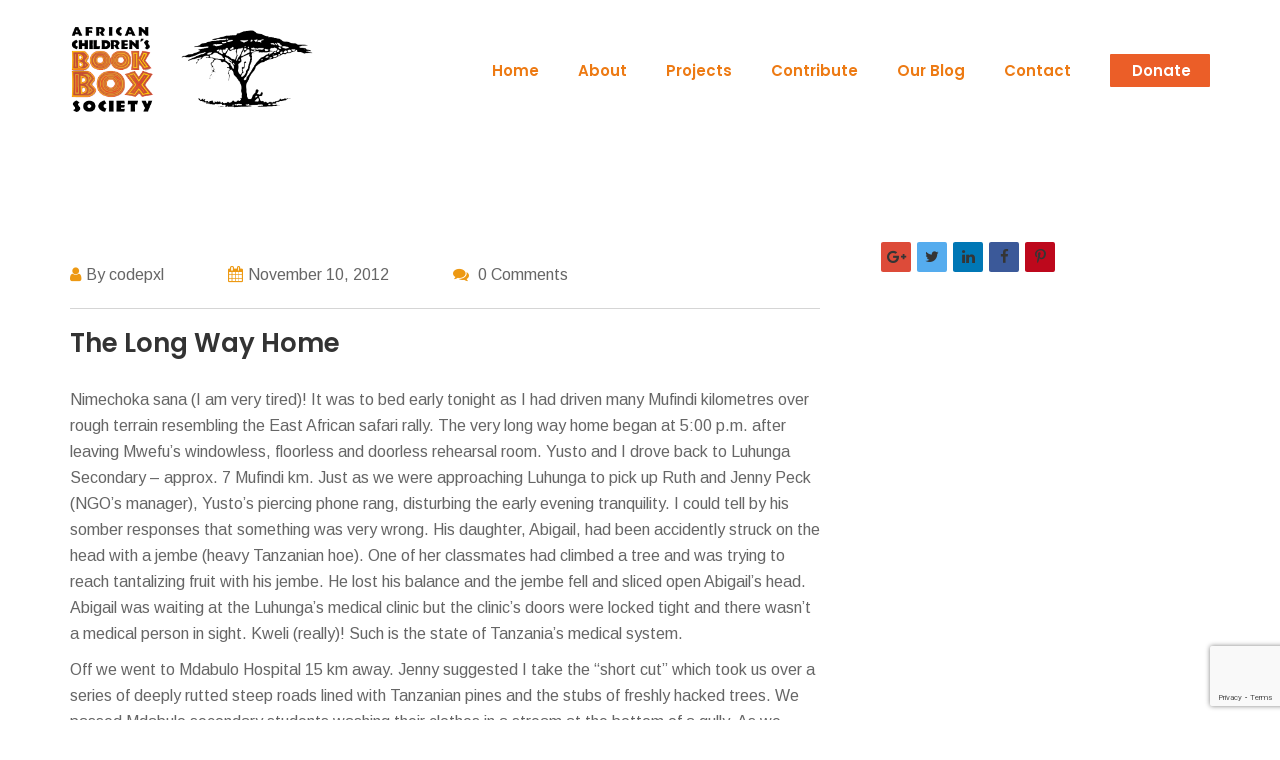

--- FILE ---
content_type: text/html; charset=UTF-8
request_url: https://africanbookbox.org/2016-12-4-the-long-way-home/
body_size: 62361
content:
<!DOCTYPE html>
<html lang="en-US">
<head>
	<meta charset="UTF-8">
	<link rel="profile" href="http://gmpg.org/xfn/11">
	<link rel="pingback" href="https://africanbookbox.org/xmlrpc.php">
	<meta name="viewport" content="width=device-width, initial-scale=1">
	<title>The Long Way Home &#8211; African Book Box</title>
<meta name='robots' content='max-image-preview:large' />
	<style>img:is([sizes="auto" i], [sizes^="auto," i]) { contain-intrinsic-size: 3000px 1500px }</style>
	<link rel='dns-prefetch' href='//fonts.googleapis.com' />
<link rel="alternate" type="application/rss+xml" title="African Book Box &raquo; Feed" href="https://africanbookbox.org/feed/" />
<link rel="alternate" type="application/rss+xml" title="African Book Box &raquo; Comments Feed" href="https://africanbookbox.org/comments/feed/" />
<link rel="alternate" type="application/rss+xml" title="African Book Box &raquo; The Long Way Home Comments Feed" href="https://africanbookbox.org/2016-12-4-the-long-way-home/feed/" />
<script type="text/javascript">
/* <![CDATA[ */
window._wpemojiSettings = {"baseUrl":"https:\/\/s.w.org\/images\/core\/emoji\/15.0.3\/72x72\/","ext":".png","svgUrl":"https:\/\/s.w.org\/images\/core\/emoji\/15.0.3\/svg\/","svgExt":".svg","source":{"concatemoji":"https:\/\/africanbookbox.org\/wp-includes\/js\/wp-emoji-release.min.js?ver=6.7.4"}};
/*! This file is auto-generated */
!function(i,n){var o,s,e;function c(e){try{var t={supportTests:e,timestamp:(new Date).valueOf()};sessionStorage.setItem(o,JSON.stringify(t))}catch(e){}}function p(e,t,n){e.clearRect(0,0,e.canvas.width,e.canvas.height),e.fillText(t,0,0);var t=new Uint32Array(e.getImageData(0,0,e.canvas.width,e.canvas.height).data),r=(e.clearRect(0,0,e.canvas.width,e.canvas.height),e.fillText(n,0,0),new Uint32Array(e.getImageData(0,0,e.canvas.width,e.canvas.height).data));return t.every(function(e,t){return e===r[t]})}function u(e,t,n){switch(t){case"flag":return n(e,"\ud83c\udff3\ufe0f\u200d\u26a7\ufe0f","\ud83c\udff3\ufe0f\u200b\u26a7\ufe0f")?!1:!n(e,"\ud83c\uddfa\ud83c\uddf3","\ud83c\uddfa\u200b\ud83c\uddf3")&&!n(e,"\ud83c\udff4\udb40\udc67\udb40\udc62\udb40\udc65\udb40\udc6e\udb40\udc67\udb40\udc7f","\ud83c\udff4\u200b\udb40\udc67\u200b\udb40\udc62\u200b\udb40\udc65\u200b\udb40\udc6e\u200b\udb40\udc67\u200b\udb40\udc7f");case"emoji":return!n(e,"\ud83d\udc26\u200d\u2b1b","\ud83d\udc26\u200b\u2b1b")}return!1}function f(e,t,n){var r="undefined"!=typeof WorkerGlobalScope&&self instanceof WorkerGlobalScope?new OffscreenCanvas(300,150):i.createElement("canvas"),a=r.getContext("2d",{willReadFrequently:!0}),o=(a.textBaseline="top",a.font="600 32px Arial",{});return e.forEach(function(e){o[e]=t(a,e,n)}),o}function t(e){var t=i.createElement("script");t.src=e,t.defer=!0,i.head.appendChild(t)}"undefined"!=typeof Promise&&(o="wpEmojiSettingsSupports",s=["flag","emoji"],n.supports={everything:!0,everythingExceptFlag:!0},e=new Promise(function(e){i.addEventListener("DOMContentLoaded",e,{once:!0})}),new Promise(function(t){var n=function(){try{var e=JSON.parse(sessionStorage.getItem(o));if("object"==typeof e&&"number"==typeof e.timestamp&&(new Date).valueOf()<e.timestamp+604800&&"object"==typeof e.supportTests)return e.supportTests}catch(e){}return null}();if(!n){if("undefined"!=typeof Worker&&"undefined"!=typeof OffscreenCanvas&&"undefined"!=typeof URL&&URL.createObjectURL&&"undefined"!=typeof Blob)try{var e="postMessage("+f.toString()+"("+[JSON.stringify(s),u.toString(),p.toString()].join(",")+"));",r=new Blob([e],{type:"text/javascript"}),a=new Worker(URL.createObjectURL(r),{name:"wpTestEmojiSupports"});return void(a.onmessage=function(e){c(n=e.data),a.terminate(),t(n)})}catch(e){}c(n=f(s,u,p))}t(n)}).then(function(e){for(var t in e)n.supports[t]=e[t],n.supports.everything=n.supports.everything&&n.supports[t],"flag"!==t&&(n.supports.everythingExceptFlag=n.supports.everythingExceptFlag&&n.supports[t]);n.supports.everythingExceptFlag=n.supports.everythingExceptFlag&&!n.supports.flag,n.DOMReady=!1,n.readyCallback=function(){n.DOMReady=!0}}).then(function(){return e}).then(function(){var e;n.supports.everything||(n.readyCallback(),(e=n.source||{}).concatemoji?t(e.concatemoji):e.wpemoji&&e.twemoji&&(t(e.twemoji),t(e.wpemoji)))}))}((window,document),window._wpemojiSettings);
/* ]]> */
</script>
<link rel='stylesheet' id='dashicons-css' href='https://africanbookbox.org/wp-includes/css/dashicons.min.css?ver=6.7.4' type='text/css' media='all' />
<link rel='stylesheet' id='fw-option-type-icon-v2-pack-linecons-css' href='https://africanbookbox.org/wp-content/plugins/unyson/framework/static/libs/linecons/css/linecons.css?ver=2.7.31' type='text/css' media='all' />
<link rel='stylesheet' id='fw-option-type-icon-v2-pack-font-awesome-css' href='https://africanbookbox.org/wp-content/plugins/unyson/framework/static/libs/font-awesome/css/font-awesome.min.css?ver=2.7.31' type='text/css' media='all' />
<link rel='stylesheet' id='fw-option-type-icon-v2-pack-entypo-css' href='https://africanbookbox.org/wp-content/plugins/unyson/framework/static/libs/entypo/css/entypo.css?ver=2.7.31' type='text/css' media='all' />
<link rel='stylesheet' id='fw-option-type-icon-v2-pack-linearicons-css' href='https://africanbookbox.org/wp-content/plugins/unyson/framework/static/libs/lnr/css/lnr.css?ver=2.7.31' type='text/css' media='all' />
<link rel='stylesheet' id='fw-option-type-icon-v2-pack-typicons-css' href='https://africanbookbox.org/wp-content/plugins/unyson/framework/static/libs/typcn/css/typcn.css?ver=2.7.31' type='text/css' media='all' />
<link rel='stylesheet' id='fw-option-type-icon-v2-pack-unycon-css' href='https://africanbookbox.org/wp-content/plugins/unyson/framework/static/libs/unycon/unycon.css?ver=2.7.31' type='text/css' media='all' />
<style id='wp-emoji-styles-inline-css' type='text/css'>

	img.wp-smiley, img.emoji {
		display: inline !important;
		border: none !important;
		box-shadow: none !important;
		height: 1em !important;
		width: 1em !important;
		margin: 0 0.07em !important;
		vertical-align: -0.1em !important;
		background: none !important;
		padding: 0 !important;
	}
</style>
<link rel='stylesheet' id='contact-form-7-css' href='https://africanbookbox.org/wp-content/plugins/contact-form-7/includes/css/styles.css?ver=6.1.4' type='text/css' media='all' />
<link rel='stylesheet' id='wpems-countdown-css-css' href='https://africanbookbox.org/wp-content/plugins/wp-events-manager/inc/libraries//countdown/css/jquery.countdown.css?ver=2.1.8' type='text/css' media='all' />
<link rel='stylesheet' id='wpems-owl-carousel-css-css' href='https://africanbookbox.org/wp-content/plugins/wp-events-manager/inc/libraries//owl-carousel/css/owl.carousel.css?ver=2.1.8' type='text/css' media='all' />
<link rel='stylesheet' id='wpems-magnific-popup-css-css' href='https://africanbookbox.org/wp-content/plugins/wp-events-manager/inc/libraries//magnific-popup/css/magnific-popup.css?ver=2.1.8' type='text/css' media='all' />
<link rel='stylesheet' id='wpems-fronted-css-css' href='https://africanbookbox.org/wp-content/plugins/wp-events-manager/assets//css/frontend/events.css?ver=2.1.8' type='text/css' media='all' />
<link rel='stylesheet' id='fw-ext-breadcrumbs-add-css-css' href='https://africanbookbox.org/wp-content/plugins/unyson/framework/extensions/breadcrumbs/static/css/style.css?ver=6.7.4' type='text/css' media='all' />
<link rel='stylesheet' id='font-awesome-css' href='https://africanbookbox.org/wp-content/plugins/unyson/framework/static/libs/font-awesome/css/font-awesome.min.css?ver=2.7.31' type='text/css' media='all' />
<link rel='stylesheet' id='mm-compiled-options-mobmenu-css' href='https://africanbookbox.org/wp-content/uploads/dynamic-mobmenu.css?ver=2.8.7-362' type='text/css' media='all' />
<link rel='stylesheet' id='mm-google-webfont-dosis-css' href='//fonts.googleapis.com/css?family=Dosis%3Ainherit%2C400&#038;subset=latin%2Clatin-ext&#038;ver=6.7.4' type='text/css' media='all' />
<link rel='stylesheet' id='bootstrap-css' href='https://africanbookbox.org/wp-content/themes/goza/assets/bootstrap/css/bootstrap.css?ver=1.3' type='text/css' media='all' />
<link rel='stylesheet' id='ionicons-css' href='https://africanbookbox.org/wp-content/themes/goza/assets/fonts/ionicons/css/ionicons.min.css?ver=1.3' type='text/css' media='all' />
<link rel='stylesheet' id='lightGallery-css' href='https://africanbookbox.org/wp-content/themes/goza/assets/lightGallery/css/lightgallery.min.css?ver=1.3' type='text/css' media='all' />
<link rel='stylesheet' id='owl.carousel-css' href='https://africanbookbox.org/wp-content/themes/goza/assets/owl.carousel/assets/owl.carousel.min.css?ver=1.3' type='text/css' media='all' />
<link rel='stylesheet' id='sweetalert-css' href='https://africanbookbox.org/wp-content/themes/goza/assets/sweetalert/dist/sweetalert.css?ver=1.3' type='text/css' media='all' />
<link rel='stylesheet' id='animate-css' href='https://africanbookbox.org/wp-content/themes/goza/assets/css/animate.css?ver=1.3' type='text/css' media='all' />
<link rel='stylesheet' id='fw-theme-style-css' href='https://africanbookbox.org/wp-content/themes/goza/style.css?ver=1.3' type='text/css' media='all' />
<link rel='stylesheet' id='goza-local-font-css' href='https://africanbookbox.org/wp-content/themes/goza/assets/fonts/local-font.css?ver=1.3' type='text/css' media='all' />
<link rel='stylesheet' id='goza-theme-style-css' href='https://africanbookbox.org/wp-content/themes/goza/assets/css/goza.css?ver=1.3' type='text/css' media='all' />
<link rel='stylesheet' id='cssmobmenu-icons-css' href='https://africanbookbox.org/wp-content/plugins/mobile-menu/includes/css/mobmenu-icons.css?ver=6.7.4' type='text/css' media='all' />
<link rel='stylesheet' id='cssmobmenu-css' href='https://africanbookbox.org/wp-content/plugins/mobile-menu/includes/css/mobmenu.css?ver=2.8.7' type='text/css' media='all' />
<link rel='stylesheet' id='fw-googleFonts-css' href='//fonts.googleapis.com/css?family=Poppins%3A700%2C600%2C500%2Cregular%7CArimo%3Aregular%7CMontserrat%3A700&#038;subset=devanagari%2Clatin-ext%2Clatin&#038;ver=6.7.4' type='text/css' media='all' />
<script type="text/javascript" src="https://africanbookbox.org/wp-includes/js/jquery/jquery.min.js?ver=3.7.1" id="jquery-core-js"></script>
<script type="text/javascript" src="https://africanbookbox.org/wp-includes/js/jquery/jquery-migrate.min.js?ver=3.4.1" id="jquery-migrate-js"></script>
<script type="text/javascript" src="//africanbookbox.org/wp-content/plugins/revslider/sr6/assets/js/rbtools.min.js?ver=6.7.29" async id="tp-tools-js"></script>
<script type="text/javascript" src="//africanbookbox.org/wp-content/plugins/revslider/sr6/assets/js/rs6.min.js?ver=6.7.31" async id="revmin-js"></script>
<script type="text/javascript" src="https://africanbookbox.org/wp-content/themes/goza/assets/jquery-countdown/jquery.plugin.min.js?ver=1.3" id="jquery-plugin-js"></script>
<script type="text/javascript" src="https://africanbookbox.org/wp-content/themes/goza/assets/jquery-countdown/jquery.countdown.min.js?ver=1.3" id="jquery-countdown-js"></script>
<script type="text/javascript" src="https://africanbookbox.org/wp-content/plugins/mobile-menu/includes/js/mobmenu.js?ver=2.8.7" id="mobmenujs-js"></script>
<script></script><link rel="https://api.w.org/" href="https://africanbookbox.org/wp-json/" /><link rel="alternate" title="JSON" type="application/json" href="https://africanbookbox.org/wp-json/wp/v2/posts/54" /><link rel="EditURI" type="application/rsd+xml" title="RSD" href="https://africanbookbox.org/xmlrpc.php?rsd" />
<meta name="generator" content="WordPress 6.7.4" />
<link rel="canonical" href="https://africanbookbox.org/2016-12-4-the-long-way-home/" />
<link rel='shortlink' href='https://africanbookbox.org/?p=54' />
<link rel="alternate" title="oEmbed (JSON)" type="application/json+oembed" href="https://africanbookbox.org/wp-json/oembed/1.0/embed?url=https%3A%2F%2Fafricanbookbox.org%2F2016-12-4-the-long-way-home%2F" />
<link rel="alternate" title="oEmbed (XML)" type="text/xml+oembed" href="https://africanbookbox.org/wp-json/oembed/1.0/embed?url=https%3A%2F%2Fafricanbookbox.org%2F2016-12-4-the-long-way-home%2F&#038;format=xml" />
        <!-- Chrome, Firefox OS and Opera -->
        <meta name="theme-color" content="#ed9913">
        <!-- Windows Phone -->
        <meta name="msapplication-navbutton-color" content="#ed9913">
        <!-- iOS Safari -->
        <meta name="apple-mobile-web-app-status-bar-style" content="#ed9913">
		
			<!-- Google -->
			<meta name="name" content="The Long Way Home" />
			<meta name="description" content="<p>Nimechoka sana (I am very tired)! It was to bed early tonight as I had driven many Mufindi kilometres over rough terrain resembling the East African safari rally. The very long way home began at 5:00 p.m. after leaving Mwefu’s windowless, floorless and doorless rehearsal room. Yusto and I drove back to Luhunga Secondary – approx. 7 Mufindi km. Just as we were approaching Luhunga to pick up Ruth and Jenny Peck (NGO’s manager), Yusto’s piercing phone rang, disturbing the early evening tranquility. I could tell by his somber responses that something was very wrong. His daughter, Abigail, had been accidently struck on the head with a jembe (heavy Tanzanian hoe).&nbsp;</p>" />
			<meta name="image" content="https://africanbookbox.org/2016-12-4-the-long-way-home/" />
			<!-- Facebook -->
			<meta property="og:title" content="The Long Way Home" />
			<meta property="og:type" content="article" />
			<meta property="og:image" content="" />
			<meta property="og:url" content="https://africanbookbox.org/2016-12-4-the-long-way-home/" />
			<meta property="og:description" content="<p>Nimechoka sana (I am very tired)! It was to bed early tonight as I had driven many Mufindi kilometres over rough terrain resembling the East African safari rally. The very long way home began at 5:00 p.m. after leaving Mwefu’s windowless, floorless and doorless rehearsal room. Yusto and I drove back to Luhunga Secondary – approx. 7 Mufindi km. Just as we were approaching Luhunga to pick up Ruth and Jenny Peck (NGO’s manager), Yusto’s piercing phone rang, disturbing the early evening tranquility. I could tell by his somber responses that something was very wrong. His daughter, Abigail, had been accidently struck on the head with a jembe (heavy Tanzanian hoe).&nbsp;</p>" />
			<!-- Twitter -->
			<meta name="twitter:card" content="summary" />
			<meta name="twitter:title" content="The Long Way Home" />
			<meta name="twitter:description" content="<p>Nimechoka sana (I am very tired)! It was to bed early tonight as I had driven many Mufindi kilometres over rough terrain resembling the East African safari rally. The very long way home began at 5:00 p.m. after leaving Mwefu’s windowless, floorless and doorless rehearsal room. Yusto and I drove back to Luhunga Secondary – approx. 7 Mufindi km. Just as we were approaching Luhunga to pick up Ruth and Jenny Peck (NGO’s manager), Yusto’s piercing phone rang, disturbing the early evening tranquility. I could tell by his somber responses that something was very wrong. His daughter, Abigail, had been accidently struck on the head with a jembe (heavy Tanzanian hoe).&nbsp;</p>" />
			<meta name="twitter:image" content="https://africanbookbox.org/2016-12-4-the-long-way-home/" /><meta name="generator" content="Powered by WPBakery Page Builder - drag and drop page builder for WordPress."/>
<meta name="generator" content="Powered by Slider Revolution 6.7.31 - responsive, Mobile-Friendly Slider Plugin for WordPress with comfortable drag and drop interface." />
<link rel="icon" href="https://africanbookbox.org/wp-content/uploads/2019/05/cropped-flower-1-100x100.png" sizes="32x32" />
<link rel="icon" href="https://africanbookbox.org/wp-content/uploads/2019/05/cropped-flower-1-300x300.png" sizes="192x192" />
<link rel="apple-touch-icon" href="https://africanbookbox.org/wp-content/uploads/2019/05/cropped-flower-1-300x300.png" />
<meta name="msapplication-TileImage" content="https://africanbookbox.org/wp-content/uploads/2019/05/cropped-flower-1-300x300.png" />
<script>function setREVStartSize(e){
			//window.requestAnimationFrame(function() {
				window.RSIW = window.RSIW===undefined ? window.innerWidth : window.RSIW;
				window.RSIH = window.RSIH===undefined ? window.innerHeight : window.RSIH;
				try {
					var pw = document.getElementById(e.c).parentNode.offsetWidth,
						newh;
					pw = pw===0 || isNaN(pw) || (e.l=="fullwidth" || e.layout=="fullwidth") ? window.RSIW : pw;
					e.tabw = e.tabw===undefined ? 0 : parseInt(e.tabw);
					e.thumbw = e.thumbw===undefined ? 0 : parseInt(e.thumbw);
					e.tabh = e.tabh===undefined ? 0 : parseInt(e.tabh);
					e.thumbh = e.thumbh===undefined ? 0 : parseInt(e.thumbh);
					e.tabhide = e.tabhide===undefined ? 0 : parseInt(e.tabhide);
					e.thumbhide = e.thumbhide===undefined ? 0 : parseInt(e.thumbhide);
					e.mh = e.mh===undefined || e.mh=="" || e.mh==="auto" ? 0 : parseInt(e.mh,0);
					if(e.layout==="fullscreen" || e.l==="fullscreen")
						newh = Math.max(e.mh,window.RSIH);
					else{
						e.gw = Array.isArray(e.gw) ? e.gw : [e.gw];
						for (var i in e.rl) if (e.gw[i]===undefined || e.gw[i]===0) e.gw[i] = e.gw[i-1];
						e.gh = e.el===undefined || e.el==="" || (Array.isArray(e.el) && e.el.length==0)? e.gh : e.el;
						e.gh = Array.isArray(e.gh) ? e.gh : [e.gh];
						for (var i in e.rl) if (e.gh[i]===undefined || e.gh[i]===0) e.gh[i] = e.gh[i-1];
											
						var nl = new Array(e.rl.length),
							ix = 0,
							sl;
						e.tabw = e.tabhide>=pw ? 0 : e.tabw;
						e.thumbw = e.thumbhide>=pw ? 0 : e.thumbw;
						e.tabh = e.tabhide>=pw ? 0 : e.tabh;
						e.thumbh = e.thumbhide>=pw ? 0 : e.thumbh;
						for (var i in e.rl) nl[i] = e.rl[i]<window.RSIW ? 0 : e.rl[i];
						sl = nl[0];
						for (var i in nl) if (sl>nl[i] && nl[i]>0) { sl = nl[i]; ix=i;}
						var m = pw>(e.gw[ix]+e.tabw+e.thumbw) ? 1 : (pw-(e.tabw+e.thumbw)) / (e.gw[ix]);
						newh =  (e.gh[ix] * m) + (e.tabh + e.thumbh);
					}
					var el = document.getElementById(e.c);
					if (el!==null && el) el.style.height = newh+"px";
					el = document.getElementById(e.c+"_wrapper");
					if (el!==null && el) {
						el.style.height = newh+"px";
						el.style.display = "block";
					}
				} catch(e){
					console.log("Failure at Presize of Slider:" + e)
				}
			//});
		  };</script>
		<style type="text/css" id="wp-custom-css">
			/*newsleter font color*/
#page input[type="email"], #page input[type="date"], #page input[type="color"], #page input[type="tel"], #page input[type="search"], #page textarea, #page select {
    border-radius: 3px;
    border: 1px solid rgba(53, 53, 53, 0.1);
    -webkit-transition: all 0.3s ease;
    transition: all 0.3s ease;
    min-width: 100%;
    color: #000;
}


.blog .article-content .entry-content > p ,
.archive .article-content .entry-content > p{
display: none;
}

.menu-button {
background-color:#eb5e28;
border:1px;
border-radius:1px;
/*-webkit-box-shadow:1px 1px 0px 0px #2f2f2f;*/
/*-moz-box-shadow:1px 1px 0px 0px #2f2f2f;
box-shadow:1px 1px 0px 0px #2f2f2f;*/
	width:100px;
	height:33px;
}
.menu-button a,  .menu-button a:hover, .menu-button a:active {
color:#fff !important;
}

.bt-header.header-1 .bt-header-main .bt-nav-wrap .bt-site-navigation > ul.bt-nav-menu li.menu-item.menu-item-has-icon > a > span, .bt-header.header-2 .bt-header-main .bt-nav-wrap .bt-site-navigation > ul.bt-nav-menu > .bt-header.header-3 .bt-header-main .bt-nav-wrap .bt-site-navigation > ul.bt-nav-menu li.menu-item.menu-item-has-icon > a > span, .bt-header-mobi.header-mobi .bt-header-mobi-main .bt-nav-wrap .bt-site-navigation > ul.bt-nav-menu li.menu-item.menu-item-has-icon > a > span {
    margin-left: 22px;
    margin-top: -48px;
}

.bt-header.header-1 .bt-header-main .bt-nav-wrap .bt-site-navigation > ul.bt-nav-menu li.menu-item.menu-item-has-icon > a > i, .bt-header.header-2 .bt-header-main .bt-nav-wrap .bt-site-navigation > ul.bt-nav-menu li.menu-item.menu-item-has-icon > a > i, .bt-header.header-3 .bt-header-main .bt-nav-wrap .bt-site-navigation > ul.bt-nav-menu li.menu-item.menu-item-has-icon > a > i, .bt-header-mobi.header-mobi .bt-header-mobi-main .bt-nav-wrap .bt-site-navigation > ul.bt-nav-menu li.menu-item.menu-item-has-icon > a > i {
    display: none;
    vertical-align: baseline;
}


h3, .h3 {
    font-family: 'Poppins';
    font-style: normal;
    font-weight: 600;
    font-size: 32px;
    line-height: 38px;
    letter-spacing: 0px;
    color: #ee9913!important;
}

.fw-title-bar {
    position: relative;
    display: none;
}


/*.bt-header.header-1 .bt-header-main .bt-nav-wrap .bt-site-navigation > ul.bt-nav-menu li.menu-item:hover > a {
	color: #ee9913 !important;
}*/

.ser-b .wpb_service_box .vc-custom-inner-wrap .service-box.default .entry-box-wrap .service-box-title{
		font-size: 23px !important;
			}
.btp-form-donate form.give-form .give-btn:after{	
		content: none;
}

.fw-site-logo img {
    width: 245px;
    /*margin-top: 25px;
    margin-bottom: 25px;*/
}

@media (max-width: 995px){
	

header.bt-header-mobi {
    display: none;
}
	.mobmenur-container {
    top: 42px;
}
}		</style>
		<noscript><style> .wpb_animate_when_almost_visible { opacity: 1; }</style></noscript><style id="btfb-footer-builder-css">.vc_custom_1548646391990{padding-top: 60px !important;padding-bottom: 20px !important;background-color: #000000 !important;}.vc_custom_1557389956282{border-top-width: 1px !important;padding-top: 0px !important;padding-bottom: 0px !important;background-color: #000000 !important;border-top-color: rgba(255,255,255,0.2) !important;border-top-style: solid !important;}.vc_custom_1690560496717{margin-top: 10px !important;margin-bottom: 10px !important;}#page input[type="text"], #page input[type="password"], #page input[type="number"], #page input[type="email"], #page input[type="date"], #page input[type="color"], #page input[type="tel"], #page input[type="search"], #page textarea, #page select {
    border-radius: 3px;
    border: 1px solid rgba(53, 53, 53, 0.1);
    -webkit-transition: all 0.3s ease;
    transition: all 0.3s ease;
    min-width: 100%;
}

label {
    display: inline-block;
    min-width: 100%;
    margin-bottom: 5px;
    font-weight: bold;
}

#page input[type="submit"] {
    border-radius: 3px;
    border: none;
    background: #ed9913;
    color: #fff;
    padding: 8px 12px;
    vertical-align: top;
    font-size: 13px;
    line-height: normal;
    -webkit-transition: 0.3s;
    transition: 0.3s;
    min-width: 100%;
}

.widget_categories ul > li a, .widget_nav_menu ul > li a, .widget_meta ul > li a, .widget_pages ul > li a, .widget_archive ul > li a, .woocommerce.widget_product_categories ul > li a {
    font-size: 15px;
    font-style: normal;
    line-height: 24px;
    letter-spacing: 0px;
    color: #f7f7f7;
    display: inline-block;
    padding: 4px 0;
}

.footer-home-2 .footer-contact-info-ui .entry-content{
    vertical-align: top;
}
.footer-home-2 .footer-contact-info-ui .c-item {
    padding-bottom: 20px;
    font-family: Merriweather;
}
.footer-home-2 .footer-contact-info-ui .icon-wrap {
    color: #3d725d;
}
.footer-home-2 .fw-widget-posts h2.widget-title{
    display:none;
}
.footer-home-2 ul.bt-link li a i {
    color: #3d725d;
}
.footer-home-2 ul.bt-link li a{
    font-family: Merriweather;
}
.footer-home-2 .fw-side-posts-list li .posts-content {
    width: 100%;
    font-family: Merriweather;
}
.footer-home-2 .fw-side-posts-list li .posts-content span.post-date {
    color: #3d725d;
    font-family: Merriweather;
}</style></head>
<body class="post-template-default single single-post postid-54 single-format-standard bt-full mob-menu-slideout-over wpb-js-composer js-comp-ver-8.3.1 vc_responsive" itemscope="itemscope" itemtype="http://schema.org/WebPage">
<div id="page" class="site">
	<header class="bt-header-mobi header-mobi bt-logo-no-retina fw-menu-position-right fw-no-absolute-header" itemscope="itemscope" itemtype="http://schema.org/WPHeader">
	<!-- Header top bar -->
		<!-- Header main menu -->
	<div class="bt-header-mobi-main">
		<div class="container">
			<div class="bt-container-logo bt-vertical-align-middle">
							<div class="fw-wrap-logo">
				
												<a href="https://africanbookbox.org/" class="fw-site-logo">
								<img src="//africanbookbox.org/wp-content/uploads/2023/07/transparent-logo.png" alt="African Book Box" class="main-logo"/>
															</a>
						
							</div>
						</div><!--
			--><div class="bt-container-menu bt-vertical-align-middle">
				<div class="bt-nav-wrap" itemscope="itemscope" itemtype="http://schema.org/SiteNavigationElement" role="navigation">
					<div class="topmenu"><p class="bt-mobi-menu-message">Please select a Mobi Menu from the  <a href="https://africanbookbox.org/wp-admin/nav-menus.php?action=locations" target="_blank">Menu Locations</a> tab in order to make your header display as intended.</p></div>				</div>
			</div>
		</div>
	</div>
</header>
	<header class="bt-header header-1   fw-menu-position-right bt-logo-no-retina" itemscope="itemscope" itemtype="http://schema.org/WPHeader">
	<!-- Header top bar -->
	
	<!-- Header main menu -->
	<div class="bt-header-main">
		<div class="bt-header-container fw-no-absolute-header fw-no-sticky-header">
			<div class="container">
				<div class="bt-container-logo bt-vertical-align-middle">
								<div class="fw-wrap-logo">
				
												<a href="https://africanbookbox.org/" class="fw-site-logo">
								<img src="//africanbookbox.org/wp-content/uploads/2023/07/transparent-logo.png" alt="African Book Box" class="main-logo"/>
															</a>
						
							</div>
							</div><!--
				--><div class="bt-container-menu bt-vertical-align-middle">
					<div class="bt-nav-wrap" itemscope="itemscope" itemtype="http://schema.org/SiteNavigationElement" role="navigation">
						<nav id="bt-menu-primary" class="bt-site-navigation primary-navigation"><ul id="menu-main-menu" class="bt-nav-menu"><li id="menu-item-4646" class="menu-item menu-item-type-post_type menu-item-object-page menu-item-home menu-item-4646" style=""><a href="https://africanbookbox.org/" ><span>Home</span></a></li>
<li id="menu-item-4719" class="menu-item menu-item-type-post_type menu-item-object-page menu-item-4719" style=""><a href="https://africanbookbox.org/about/" ><span>About</span></a></li>
<li id="menu-item-4762" class="menu-item menu-item-type-post_type menu-item-object-page menu-item-4762" style=""><a href="https://africanbookbox.org/projects/" ><span>Projects</span></a></li>
<li id="menu-item-4801" class="menu-item menu-item-type-post_type menu-item-object-page menu-item-4801" style=""><a href="https://africanbookbox.org/contribute/" ><span>Contribute</span></a></li>
<li id="menu-item-4918" class="menu-item menu-item-type-post_type menu-item-object-page menu-item-4918" style=""><a href="https://africanbookbox.org/our-blog/" ><span>Our Blog</span></a></li>
<li id="menu-item-4823" class="menu-item menu-item-type-post_type menu-item-object-page menu-item-4823" style=""><a href="https://africanbookbox.org/contact/" ><span>Contact</span></a></li>
<li id="menu-item-4840" class="menu-button menu-item menu-item-type-post_type menu-item-object-page menu-item-has-icon menu-item-4840" style=""><a href="https://africanbookbox.org/contribute/" ><i class="fa fa-heart-o"></i><span>Donate</span></a></li>
</ul></nav>					</div>
				</div>
			</div>
		</div>
	</div>
</header>
	<div id="main" class="site-main">
			<section
				class="fw-title-bar fw-main-row-custom fw-main-row-top fw-content-vertical-align-middle fw-section-image fw-section-default-page post " 				style="background: url(//africanbookbox.org/wp-content/uploads/2019/01/slider-satona.jpg) no-repeat center top / cover, #000000;">
								<div class="container" style="padding-top: 140px;padding-bottom: 80px;">
					<div class="row">
						<div class="col-sm-12">
							<div class="fw-heading fw-content-align-center">
								<h1 class="fw-special-title">The Long Way Home</h1>
																<div class="breadcrumbs-right"><i class="fa fa-home" aria-hidden="true"></i>
	<div class="breadcrumbs">
									<span class="first-item">
									<a href="https://africanbookbox.org/">Home</a></span>
								<span class="separator"><span>/</span></span>
												<span class="0-item">
											<a href="https://africanbookbox.org/category/blog/">Blog</a></span>
									<span class="separator"><span>/</span></span>
												<span class="last-item">The Long Way Home</span>
						</div>
</div>
							</div>
						</div>
					</div>
				</div>
			</section>
		<section class="bt-main-row bt-section-space sidebar-right" role="main" itemprop="mainEntity" itemscope="itemscope" itemtype="http://schema.org/Blog">
	<div class="container">
		<div class="row">
			<div class="bt-content-area col-md-8 col-sm-12">
				<div class="bt-col-inner">
										<article id="post-54" class="post post-details post-54 type-post status-publish format-standard hentry category-blog" itemscope="itemscope" itemtype="http://schema.org/BlogPosting" itemprop="blogPost">
	<div class="fw-col-inner">
		<div class="entry-content clearfix " itemprop="text">
			<div class="single-entry-header"> <!-- Start .single-entry-header -->
				<!-- post featured image -->
								<!-- Post Author - Date - Category -->
				<div class="extra-meta">
										<div class="post-author" title="Post by"><i class="fa fa-user" aria-hidden="true"> </i>By codepxl</div>
					<div class="post-date" title="Post date"><i class="fa fa-calendar" aria-hidden="true"></i>November 10, 2012</div>
					<div class="post-total-comment" title="Comment"><i class="fa fa-comments" aria-hidden="true"></i> 0 Comments</div>
				</div>
				<!-- post Title -->
				<h2 class="post-title">The Long Way Home</h2>
			</div> <!-- End .single-entry-header -->
			<div class="sqs-html-content">
<p>Nimechoka sana (I am very tired)! It was to bed early tonight as I had driven many Mufindi kilometres over rough terrain resembling the East African safari rally. The very long way home began at 5:00 p.m. after leaving Mwefu’s windowless, floorless and doorless rehearsal room. Yusto and I drove back to Luhunga Secondary – approx. 7 Mufindi km. Just as we were approaching Luhunga to pick up Ruth and Jenny Peck (NGO’s manager), Yusto’s piercing phone rang, disturbing the early evening tranquility. I could tell by his somber responses that something was very wrong. His daughter, Abigail, had been accidently struck on the head with a jembe (heavy Tanzanian hoe). One of her classmates had climbed a tree and was trying to reach tantalizing fruit with his jembe. He lost his balance and the jembe fell and sliced open Abigail’s head. Abigail was waiting at the Luhunga’s medical clinic but the clinic’s doors were locked tight and there wasn’t a medical person in sight. Kweli (really)! Such is the state of Tanzania’s medical system.</p>
<p>Off we went to Mdabulo Hospital 15 km away. Jenny suggested I take the “short cut” which took us over a series of deeply rutted steep roads lined with Tanzanian pines and the stubs of freshly hacked trees. We passed Mdabulo secondary students washing their clothes in a stream at the bottom of a gully. As we made our way slowly up another hill, we were confronted with a wall of smoke from hillside fires – not an unusual sight as this time of the year. Enormous flames, rising high above the smoke, were dangerously close to the road. A rare car and a piki piki (motorcycle) were stopped in front of us. Was it safe to continue? There was nowhere to turn around and the steep uneven decline would make backing up challenging. Then a piki piki came through the smoke from the opposite direction and assured us it was safe. As quickly as possible we passed the charred fields, the smoking shamba debris, the roadside wispy flames. Not far now to Mdabulo Hospital.</p>
<p>The sun was setting through the lingering smoky haze as we approached the hospital. It was eerily quiet and mostly dark. One light was on at the nurses station. Their nightly skeleton staff consisting of one nurse appeared. Yusto, Jenny and a very frightened, reluctant Abagail followed a stout, unsmiling nurse into a medical room. Abagail filled the Mufindi night with her shrieks and loud protests as part of her head was shaved and stitched. Soothing and pleading words from Jenny and Yusto were contrasted with sharp commands from the mkali (crabby) nurse. Poor Abagail told her father later that she thought she was going to be killed. This feisty 9 year old was determined to fight with all her might!</p>
<p>While we were waiting in the dark, a woman with her baby bundled tightly to her back joined us on the bench. Jenny had asked her to meet us at the hospital. Her baby who looked less than a year old but was actually more than 2 had a severe case of kwashiorkor, a dangerous form of malnutrition caused by not eating enough protein. This HIV mother and child had been part of Jenny’s milk powder program but had stopped attending many months ago because she said, “Her baby didn’t like the milk.” Jenny thinks her child was lactose intolerant. Mother and child, Yusto and his Abigail, Jenny, Ruth and I piled back into our car. On our drive home Jenny was on the phone to Dr. Leena, 3 hours away from Mufindi, getting instructions about the best possible formula, vitamins and deworming medication. Mother and child would stay the night next door to Geoff and Jenny’s at the yatima’s (orphanage) guesthouse and would be taken to another hospital in the morning. Ruth and I marveled at Jenny’s resourcefulness and commitment.</p>
<p>It had been a long day and a long distance before reaching “home.”</p>
<p>Lala salama (Goodnight),<br />Anne</p>
</div>
		</div>
	</div>
</article>

<div class="row">
  <div class="col-md-12">
    <div class="single-blog-post-navigation">
      					<div class="previous-next-link">
													<div class="previous">
								                								<a href="https://africanbookbox.org/2016-12-4-happy-update/" rel="prev"><div class="btp-nav-thum"></div><div class="bt-title-nav"><div class="title">Happy Update</div><div class="date-nav">09 Nov, 2012</div></div></a>							</div>
													<div class="next">
								                								<a href="https://africanbookbox.org/2016-12-4-graces-story/" rel="next"><div class="bt-title-nav"><div class="title">Grace&#8217;s Story</div><div class="date-nav">12 Nov, 2012</div></div><div class="btp-nav-thum"><img width="60" height="60" src="https://africanbookbox.org/wp-content/uploads/2012/11/Grace-150x150.jpg" class="attachment-60x60 size-60x60 wp-post-image" alt="" decoding="async" /></div></a>							</div>
											</div>
			    </div>
  </div>
</div>
	<div class="bt-wrap-related-article bt-related-articles-1">
		<div class="row">
			<div class="col-md-12">
				<h3 class="bt-title-related"><strong>Related Articles</strong></h3>
			</div>
			<div class="related-article-list">
									<div class="col-md-4 col-sm-4">
						<div class="related-article-item">
							<a href='https://africanbookbox.org/feature-paseka-a-little-elephant-brave-by-abb-director-ruth-james/' title='Feature: "Paseka - A Little Elephant, Brave" by ABB Director, Ruth James'><img width="320" height="213" src="https://africanbookbox.org/wp-content/uploads/2023/09/PA160683.jpeg" class="post-single-image" alt="" decoding="async" fetchpriority="high" srcset="https://africanbookbox.org/wp-content/uploads/2023/09/PA160683.jpeg 320w, https://africanbookbox.org/wp-content/uploads/2023/09/PA160683-300x200.jpeg 300w" sizes="(max-width: 320px) 100vw, 320px" /></a>							<a href='https://africanbookbox.org/feature-paseka-a-little-elephant-brave-by-abb-director-ruth-james/' class='post-title-link'><h2 class='post-title'>Feature: "Paseka - A Little Elephant, Brave" by ABB Director, Ruth James</h2></a>						</div>
					</div>
									<div class="col-md-4 col-sm-4">
						<div class="related-article-item">
							<a href='https://africanbookbox.org/growing-together-from-book-boxes-to-our-first-library/' title='Growing Together: From Book Boxes to Our First Library'><img width="614" height="332" src="https://africanbookbox.org/wp-content/uploads/2023/09/bboxes-1-614x332.jpg" class="post-single-image" alt="" decoding="async" /></a>							<a href='https://africanbookbox.org/growing-together-from-book-boxes-to-our-first-library/' class='post-title-link'><h2 class='post-title'>Growing Together: From Book Boxes to Our First Library</h2></a>						</div>
					</div>
									<div class="col-md-4 col-sm-4">
						<div class="related-article-item">
							<a href='https://africanbookbox.org/feature-home-based-care/' title='Feature: Home Based Care'><img width="614" height="346" src="https://africanbookbox.org/wp-content/uploads/2023/09/PHOTO-HBC-614x346.jpg" class="post-single-image" alt="" decoding="async" loading="lazy" srcset="https://africanbookbox.org/wp-content/uploads/2023/09/PHOTO-HBC-614x346.jpg 614w, https://africanbookbox.org/wp-content/uploads/2023/09/PHOTO-HBC-300x169.jpg 300w, https://africanbookbox.org/wp-content/uploads/2023/09/PHOTO-HBC-1024x576.jpg 1024w, https://africanbookbox.org/wp-content/uploads/2023/09/PHOTO-HBC-768x432.jpg 768w, https://africanbookbox.org/wp-content/uploads/2023/09/PHOTO-HBC-1536x864.jpg 1536w, https://africanbookbox.org/wp-content/uploads/2023/09/PHOTO-HBC-2048x1152.jpg 2048w, https://africanbookbox.org/wp-content/uploads/2023/09/PHOTO-HBC-1228x691.jpg 1228w, https://africanbookbox.org/wp-content/uploads/2023/09/PHOTO-HBC-295x166.jpg 295w" sizes="auto, (max-width: 614px) 100vw, 614px" /></a>							<a href='https://africanbookbox.org/feature-home-based-care/' class='post-title-link'><h2 class='post-title'>Feature: Home Based Care</h2></a>						</div>
					</div>
											</div>
		</div>
	</div>
				</div><!-- /.bt-col-inner -->
			</div><!-- /.bt-content-area -->
					<div class="col-md-4 col-sm-12 bt-sidebar" role="complementary" itemscope="itemscope" itemtype="http://schema.org/WPSideBar">
			<div class="bt-col-inner">
									<aside id="custom_html-17" class="widget_text widget widget_custom_html"><div class="textwidget custom-html-widget"><ul class="bt-top-social"> 
	<li><a class="bt-google" href="#!"><i class="fa fa-google-plus" aria-hidden="true"></i></a></li> 
	<li><a class="bt-twitter" href="#!"><i class="fa fa-twitter" aria-hidden="true"></i></a></li> 
	<li><a class="bt-linkedin" href="#!"><i class="fa fa-linkedin" aria-hidden="true"></i></a></li> 
	<li><a class="bt-facebook" href="#!"><i class="fa fa-facebook" aria-hidden="true"></i></a></li> 
	<li><a class="bt-pinterest" href="#!"><i class="fa fa-pinterest-p" aria-hidden="true"></i></a></li> 
</ul></div></aside>							</div><!-- /.inner -->
		</div><!-- /.sidebar -->
			</div><!-- /.row -->
	</div><!-- /.container -->
</section>
	</div><!-- /.site-main -->

	<!-- Footer -->
	<footer id="colophon" class="site-footer bt-footer ">
		<div class="bt-footer-custom-layout footer-home-main post-861 footer-builder type-footer-builder status-publish hentry"><div class="bt-inner"><section data-vc-full-width="true" data-vc-full-width-init="false" class="vc_section vc_custom_1548646391990 vc_section-has-fill"><div class="container"><div class="vc_row wpb_row vc_row-fluid"><div class="wpb_column vc_column_container vc_col-sm-12"><div class="vc_column-inner "><div class="wpb_wrapper">
	<div  class="wpb_single_image wpb_content_element vc_align_center wpb_content_element">
		
		<figure class="wpb_wrapper vc_figure">
			<div class="vc_single_image-wrapper   vc_box_border_grey"><img width="300" height="113" src="https://africanbookbox.org/wp-content/uploads/2023/07/logo-footer-300x113.png" class="vc_single_image-img attachment-medium" alt="" title="logo-footer" decoding="async" loading="lazy" srcset="https://africanbookbox.org/wp-content/uploads/2023/07/logo-footer-300x113.png 300w, https://africanbookbox.org/wp-content/uploads/2023/07/logo-footer-768x288.png 768w, https://africanbookbox.org/wp-content/uploads/2023/07/logo-footer.png 800w" sizes="auto, (max-width: 300px) 100vw, 300px" /></div>
		</figure>
	</div>
</div></div></div></div></div><div class="container"><div class="vc_row wpb_row vc_row-fluid vc_row-o-equal-height vc_row-flex"><div class="wpb_column vc_column_container vc_col-sm-6 vc_col-lg-3 vc_col-md-6 vc_col-xs-12"><div class="vc_column-inner "><div class="wpb_wrapper"><div class="vc_empty_space"   style="height: 15px"><span class="vc_empty_space_inner"></span></div>
	<div class="wpb_text_column wpb_content_element " >
		<div class="wpb_wrapper">
			
		</div>
	</div>
</div></div></div><div class="wpb_column vc_column_container vc_col-sm-6 vc_col-lg-3 vc_col-md-6 vc_col-xs-12"><div class="vc_column-inner "><div class="wpb_wrapper"><div class="vc_empty_space"   style="height: 15px"><span class="vc_empty_space_inner"></span></div>
	<div class="wpb_text_column wpb_content_element " >
		<div class="wpb_wrapper">
			<p><span style="color: #ffffff;">341 Salal Rd.<br />
Bowen Island, BC<br />
V0N1G2</span></p>
<p><span style="color: #ffffff;">Email: info [at] africanbookbox.org</span></p>

		</div>
	</div>
</div></div></div><div class="wpb_column vc_column_container vc_col-sm-6 vc_col-lg-3 vc_col-md-6 vc_col-xs-12"><div class="vc_column-inner "><div class="wpb_wrapper"><div class="vc_empty_space"   style="height: 5px"><span class="vc_empty_space_inner"></span></div><div  class="vc_wp_custommenu wpb_content_element"><div class="widget widget_nav_menu"><div class="menu-footer-container"><ul id="menu-footer" class="menu"><li id="menu-item-4634" class="menu-item menu-item-type-post_type menu-item-object-page menu-item-home menu-item-4634" style=""><a href="https://africanbookbox.org/" ><span>Home</span></a></li>
<li id="menu-item-4628" class="menu-item menu-item-type-post_type menu-item-object-page menu-item-4628" style=""><a href="https://africanbookbox.org/about/" ><span>About Us</span></a></li>
<li id="menu-item-4946" class="menu-item menu-item-type-post_type menu-item-object-page menu-item-4946" style=""><a href="https://africanbookbox.org/projects/" ><span>Projects</span></a></li>
<li id="menu-item-4945" class="menu-item menu-item-type-post_type menu-item-object-page menu-item-4945" style=""><a href="https://africanbookbox.org/contact/" ><span>Contact</span></a></li>
</ul></div></div></div></div></div></div><div class="wpb_column vc_column_container vc_col-sm-5 vc_col-lg-3 vc_col-md-5 vc_col-xs-12"><div class="vc_column-inner "><div class="wpb_wrapper"><h6 style="color: #c1c1c1;text-align: left" class="vc_custom_heading" >Newsletter</h6>
	<div class="wpb_raw_code wpb_raw_html wpb_content_element" >
		<div class="wpb_wrapper">
			<script>(function() {
	window.mc4wp = window.mc4wp || {
		listeners: [],
		forms: {
			on: function(evt, cb) {
				window.mc4wp.listeners.push(
					{
						event   : evt,
						callback: cb
					}
				);
			}
		}
	}
})();
</script><!-- Mailchimp for WordPress v4.10.2 - https://wordpress.org/plugins/mailchimp-for-wp/ --><form id="mc4wp-form-1" class="mc4wp-form mc4wp-form-4636" method="post" data-id="4636" data-name="Footer" ><div class="mc4wp-form-fields"><p>
	<label>
		<input type="email" name="EMAIL" placeholder="  Your email address" required />
</label>
</p>

<p>
	<input type="submit" value="Sign up" />
</p></div><label style="display: none !important;">Leave this field empty if you're human: <input type="text" name="_mc4wp_honeypot" value="" tabindex="-1" autocomplete="off" /></label><input type="hidden" name="_mc4wp_timestamp" value="1770095353" /><input type="hidden" name="_mc4wp_form_id" value="4636" /><input type="hidden" name="_mc4wp_form_element_id" value="mc4wp-form-1" /><div class="mc4wp-response"></div></form><!-- / Mailchimp for WordPress Plugin -->
		</div>
	</div>
</div></div></div></div></div></section><div class="vc_row-full-width vc_clearfix"></div><section data-vc-full-width="true" data-vc-full-width-init="false" class="vc_section vc_custom_1557389956282 vc_section-has-fill"><div class="container"><div class="vc_row wpb_row vc_row-fluid"><div class="wpb_column vc_column_container vc_col-sm-12"><div class="vc_column-inner "><div class="wpb_wrapper">
	<div class="wpb_text_column wpb_content_element  vc_custom_1690560496717" >
		<div class="wpb_wrapper">
			<p style="font-size: 16px; color: #ffffff; line-height: 25px; text-align: center;">© All right reserved 2023 <a href="#">African Book Box Society</a> —  Powered by <a href="https://codepxl.com/" target="_blank" rel="noopener">codepxl</a></p>

		</div>
	</div>
</div></div></div></div></div></section><div class="vc_row-full-width vc_clearfix"></div></div></div>
	<div class="bt-footer-bar bt-copyright-center">
		<div class="container">
			<div class="bt-copyright"></div>
		</div>
	</div>

		</footer>
</div><!-- /#page -->

		<script>
			window.RS_MODULES = window.RS_MODULES || {};
			window.RS_MODULES.modules = window.RS_MODULES.modules || {};
			window.RS_MODULES.waiting = window.RS_MODULES.waiting || [];
			window.RS_MODULES.defered = false;
			window.RS_MODULES.moduleWaiting = window.RS_MODULES.moduleWaiting || {};
			window.RS_MODULES.type = 'compiled';
		</script>
		<script>(function() {function maybePrefixUrlField () {
  const value = this.value.trim()
  if (value !== '' && value.indexOf('http') !== 0) {
    this.value = 'http://' + value
  }
}

const urlFields = document.querySelectorAll('.mc4wp-form input[type="url"]')
for (let j = 0; j < urlFields.length; j++) {
  urlFields[j].addEventListener('blur', maybePrefixUrlField)
}
})();</script><div class="notification-wrap dark" style="">
  <a href="#" class="close-notification">
    <span class="ion-ios-close-empty"></span>
  </a>
  <div class="notification-inner">
    <div class="notification-heading-tabs">
          </div>
    <div class="notification-content-tabs">
      <div class="notification-content-tabs-inner">
        <div id="notification-slider-panel" class="owl-carousel" data-bears-owl-carousel="{&quot;items&quot;:1,&quot;loop&quot;:false,&quot;center&quot;:false,&quot;margin&quot;:30,&quot;URLhashListener&quot;:true,&quot;URLhashSelector&quot;:&quot;.notification-heading-tabs .nav-tab-item&quot;,&quot;autoplayHoverPause&quot;:true,&quot;nav&quot;:false,&quot;dots&quot;:false}">
          <div class="item" data-hash="notification-search"><div class="item-inner tab-container-search"><form class="custom-search-form" role="search" method="get" action="#">
  <label>
    <input class="search-field" data-search-ajax-result="" placeholder="Type to search..." value="" name="s" type="search">
    <button type="submit" class="search-submit"><span class="ion-ios-search"></span></button>
  </label>
</form>
<div id="notification-search-ajax-result">

</div>
</div></div><div class="item" data-hash="notification-post"><div class="item-inner tab-container-post"><div class="bt-row"><div class="bt-col-3"><div class="item-inner item-template-default"><a href="https://africanbookbox.org/feature-paseka-a-little-elephant-brave-by-abb-director-ruth-james/"><div class="feature-image" style="background: url(https://africanbookbox.org/wp-content/uploads/2023/09/PA160683.jpeg) center center / cover, #333;"><div class="post-date">Monday, 25, Sep</div></div></a><a class="post-link" href="https://africanbookbox.org/feature-paseka-a-little-elephant-brave-by-abb-director-ruth-james/">Feature: &#8220;Paseka &#8211; A Little Elephant, Brave&#8221; by ABB Director, Ruth James</a></div></div><div class="bt-col-3"><div class="item-inner item-template-default"><a href="https://africanbookbox.org/growing-together-from-book-boxes-to-our-first-library/"><div class="feature-image" style="background: url(https://africanbookbox.org/wp-content/uploads/2023/09/bboxes-1-768x272.jpg) center center / cover, #333;"><div class="post-date">Monday, 25, Sep</div></div></a><a class="post-link" href="https://africanbookbox.org/growing-together-from-book-boxes-to-our-first-library/">Growing Together: From Book Boxes to Our First Library</a></div></div><div class="bt-col-3"><div class="item-inner item-template-default"><a href="https://africanbookbox.org/feature-home-based-care/"><div class="feature-image" style="background: url(https://africanbookbox.org/wp-content/uploads/2023/09/PHOTO-HBC-768x432.jpg) center center / cover, #333;"><div class="post-date">Friday, 15, Sep</div></div></a><a class="post-link" href="https://africanbookbox.org/feature-home-based-care/">Feature: Home Based Care</a></div></div><div class="bt-col-3"><div class="item-inner item-template-default"><a href="https://africanbookbox.org/2020-11-29-dear-kind-generous-african-childrens-book-box-society-supporters-2/"><div class="feature-image" style="background: url(https://africanbookbox.org/wp-content/uploads/2023/07/image-asset-768x576.jpg) center center / cover, #333;"><div class="post-date">Thursday, 3, Aug</div></div></a><a class="post-link" href="https://africanbookbox.org/2020-11-29-dear-kind-generous-african-childrens-book-box-society-supporters-2/">Letter to our supporters</a></div></div><div class="bt-col-3"><div class="item-inner item-template-default"><a href="https://africanbookbox.org/2019-12-1-an-evening-with-ruth-james-and-kent-laforme/"><div class="feature-image" style="background: url(https://africanbookbox.org/wp-content/uploads/2019/12/PA160683.jpeg) center center / cover, #333;"><div class="post-date">Monday, 2, Dec</div></div></a><a class="post-link" href="https://africanbookbox.org/2019-12-1-an-evening-with-ruth-james-and-kent-laforme/">Paseka</a></div></div><div class="bt-col-3"><div class="item-inner item-template-default"><a href="https://africanbookbox.org/2019-10-5-2019-tanzania-trip/"><div class="feature-image" style="background: url(https://africanbookbox.org/wp-content/uploads/2018/09/ScreenShot2018-09-26at8.28.51PM-768x599.jpg) center center / cover, #333;"><div class="post-date">Monday, 16, Sep</div></div></a><a class="post-link" href="https://africanbookbox.org/2019-10-5-2019-tanzania-trip/">2019 Tanzania Trip</a></div></div></div></div></div><div class="item" data-hash="notification-login"><div class="item-inner tab-container-login">  <div class="sign-in-form">
    <h3>Welcome back,</h3>
    <form name="notification-loginform" id="notification-loginform" action="https://africanbookbox.org/wp-login.php" method="post"><p class="login-username">
				<label for="user_login">Username</label>
				<input type="text" name="log" id="user_login" autocomplete="username" class="input" value="" size="20" />
			</p><p class="login-password">
				<label for="user_pass">Password</label>
				<input type="password" name="pwd" id="user_pass" autocomplete="current-password" spellcheck="false" class="input" value="" size="20" />
			</p><input type="hidden" name="g-recaptcha-response" class="agr-recaptcha-response" value="" /><script>
                function wpcaptcha_captcha(){
                    grecaptcha.execute("6LeGBQcrAAAAADoUOZ6aon2C5mmpB6d2CflN0uW2", {action: "submit"}).then(function(token) {
                        var captchas = document.querySelectorAll(".agr-recaptcha-response");
                        captchas.forEach(function(captcha) {
                            captcha.value = token;
                        });
                    });
                }
                </script><script src='https://www.google.com/recaptcha/api.js?onload=wpcaptcha_captcha&render=6LeGBQcrAAAAADoUOZ6aon2C5mmpB6d2CflN0uW2&ver=1.30' id='wpcaptcha-recaptcha-js'></script><p class="login-remember"><label><input name="rememberme" type="checkbox" id="rememberme" value="forever" /> Remember Me</label></p><p class="login-submit">
				<input type="submit" name="wp-submit" id="wp-submit" class="button button-primary" value="Log In" />
				<input type="hidden" name="redirect_to" value="https://" />
			</p></form>  </div>
  </div></div>        </div>
      </div>
    </div>
  </div>
</div>
<div class="mobmenu-overlay"></div><div class="mob-menu-header-holder mobmenu"  data-menu-display="mob-menu-slideout-over" data-open-icon="down-open" data-close-icon="up-open"><div class="mob-menu-logo-holder"><h3 class="headertext"><img class="mob-standard-logo" height="77"  src="https://africanbookbox.org/wp-content/uploads/2023/07/transparent-logo.png"  alt="African Book Box"><img class="mob-retina-logo" src="https://africanbookbox.org/wp-content/uploads/2023/07/transparent-logo.png"  alt="Logo Header Menu"></h3></div><div class="mobmenur-container"><a href="#" class="mobmenu-right-bt mobmenu-trigger-action" data-panel-target="mobmenu-right-panel" aria-label="Right Menu Button"><i class="mob-icon-menu mob-menu-icon"></i><i class="mob-icon-cancel-1 mob-cancel-button"></i></a></div></div>				<div class="mobmenu-right-alignment mobmenu-panel mobmenu-right-panel  ">
				<a href="#" class="mobmenu-right-bt" aria-label="Right Menu Button"><i class="mob-icon-cancel-1 mob-cancel-button"></i></a>
					<div class="mobmenu-content">
			<div class="menu-main-menu-container"><ul id="mobmenuright" class="wp-mobile-menu" role="menubar" aria-label="Main navigation for mobile devices"><li class="menu-item menu-item-type-post_type menu-item-object-page menu-item-home menu-item-4646" style=""><a href="https://africanbookbox.org/" ><span>Home</span></a></li>
<li class="menu-item menu-item-type-post_type menu-item-object-page menu-item-4719" style=""><a href="https://africanbookbox.org/about/" ><span>About</span></a></li>
<li class="menu-item menu-item-type-post_type menu-item-object-page menu-item-4762" style=""><a href="https://africanbookbox.org/projects/" ><span>Projects</span></a></li>
<li class="menu-item menu-item-type-post_type menu-item-object-page menu-item-4801" style=""><a href="https://africanbookbox.org/contribute/" ><span>Contribute</span></a></li>
<li class="menu-item menu-item-type-post_type menu-item-object-page menu-item-4918" style=""><a href="https://africanbookbox.org/our-blog/" ><span>Our Blog</span></a></li>
<li class="menu-item menu-item-type-post_type menu-item-object-page menu-item-4823" style=""><a href="https://africanbookbox.org/contact/" ><span>Contact</span></a></li>
<li class="menu-button menu-item menu-item-type-post_type menu-item-object-page menu-item-has-icon menu-item-4840" style=""><a href="https://africanbookbox.org/contribute/" ><i class="fa fa-heart-o"></i><span>Donate</span></a></li>
</ul></div>
			</div><div class="mob-menu-right-bg-holder"></div></div>

		<script type="text/html" id="wpb-modifications"> window.wpbCustomElement = 1; </script><link rel='stylesheet' id='js_composer_front-css' href='https://africanbookbox.org/wp-content/plugins/js_composer/assets/css/js_composer.min.css?ver=8.3.1' type='text/css' media='all' />
<link rel='stylesheet' id='rs-plugin-settings-css' href='//africanbookbox.org/wp-content/plugins/revslider/sr6/assets/css/rs6.css?ver=6.7.31' type='text/css' media='all' />
<style id='rs-plugin-settings-inline-css' type='text/css'>
#rs-demo-id {}
</style>
<script type="text/javascript" src="https://africanbookbox.org/wp-includes/js/dist/hooks.min.js?ver=4d63a3d491d11ffd8ac6" id="wp-hooks-js"></script>
<script type="text/javascript" src="https://africanbookbox.org/wp-includes/js/dist/i18n.min.js?ver=5e580eb46a90c2b997e6" id="wp-i18n-js"></script>
<script type="text/javascript" id="wp-i18n-js-after">
/* <![CDATA[ */
wp.i18n.setLocaleData( { 'text direction\u0004ltr': [ 'ltr' ] } );
/* ]]> */
</script>
<script type="text/javascript" src="https://africanbookbox.org/wp-content/plugins/contact-form-7/includes/swv/js/index.js?ver=6.1.4" id="swv-js"></script>
<script type="text/javascript" id="contact-form-7-js-before">
/* <![CDATA[ */
var wpcf7 = {
    "api": {
        "root": "https:\/\/africanbookbox.org\/wp-json\/",
        "namespace": "contact-form-7\/v1"
    }
};
/* ]]> */
</script>
<script type="text/javascript" src="https://africanbookbox.org/wp-content/plugins/contact-form-7/includes/js/index.js?ver=6.1.4" id="contact-form-7-js"></script>
<script type="text/javascript" src="https://africanbookbox.org/wp-includes/js/jquery/ui/core.min.js?ver=1.13.3" id="jquery-ui-core-js"></script>
<script type="text/javascript" src="https://africanbookbox.org/wp-includes/js/underscore.min.js?ver=1.13.7" id="underscore-js"></script>
<script type="text/javascript" id="wp-util-js-extra">
/* <![CDATA[ */
var _wpUtilSettings = {"ajax":{"url":"\/wp-admin\/admin-ajax.php"}};
/* ]]> */
</script>
<script type="text/javascript" src="https://africanbookbox.org/wp-includes/js/wp-util.min.js?ver=6.7.4" id="wp-util-js"></script>
<script type="text/javascript" src="https://africanbookbox.org/wp-includes/js/backbone.min.js?ver=1.6.0" id="backbone-js"></script>
<script type="text/javascript" src="https://africanbookbox.org/wp-content/plugins/wp-events-manager/inc/libraries//countdown/js/jquery.plugin.min.js?ver=6.7.4" id="wpems-countdown-plugin-js-js"></script>
<script type="text/javascript" id="wpems-countdown-js-js-extra">
/* <![CDATA[ */
var WPEMS = {"gmt_offset":"-5","current_time":"Feb 3, 2026 00:09:00 +0000","l18n":{"labels":["Years","Months","Weeks","Days","Hours","Minutes","Seconds"],"labels1":["Year","Month","Week","Day","Hour","Minute","Second"]},"ajaxurl":"https:\/\/africanbookbox.org\/wp-admin\/admin-ajax.php","something_wrong":"Something went wrong","register_button":"0cc8cfb52c"};
/* ]]> */
</script>
<script type="text/javascript" src="https://africanbookbox.org/wp-content/plugins/wp-events-manager/inc/libraries//countdown/js/jquery.countdown.min.js?ver=6.7.4" id="wpems-countdown-js-js"></script>
<script type="text/javascript" src="https://africanbookbox.org/wp-content/plugins/wp-events-manager/inc/libraries//owl-carousel/js/owl.carousel.min.js?ver=6.7.4" id="wpems-owl-carousel-js-js"></script>
<script type="text/javascript" src="https://africanbookbox.org/wp-content/plugins/wp-events-manager/inc/libraries//magnific-popup/js/jquery.magnific-popup.min.js?ver=2.1.8" id="wpems-magnific-popup-js-js"></script>
<script type="text/javascript" src="https://africanbookbox.org/wp-content/plugins/wp-events-manager/assets//js/frontend/events.min.js?ver=6.7.4" id="wpems-frontend-js-js"></script>
<script type="text/javascript" src="https://africanbookbox.org/wp-includes/js/jquery/ui/mouse.min.js?ver=1.13.3" id="jquery-ui-mouse-js"></script>
<script type="text/javascript" src="https://africanbookbox.org/wp-includes/js/jquery/ui/resizable.min.js?ver=1.13.3" id="jquery-ui-resizable-js"></script>
<script type="text/javascript" src="https://africanbookbox.org/wp-content/themes/goza/assets/bootstrap/js/bootstrap.js?ver=1.3" id="bootstrap-js"></script>
<script type="text/javascript" src="https://africanbookbox.org/wp-content/themes/goza/assets/js/lazysizes.min.js?ver=1.3" id="lazysizes-js"></script>
<script type="text/javascript" src="https://africanbookbox.org/wp-content/themes/goza/assets/js/jquery.stellar.min.js?ver=1.3" id="stellar-js"></script>
<script type="text/javascript" src="https://africanbookbox.org/wp-content/plugins/js_composer/assets/lib/vendor/node_modules/isotope-layout/dist/isotope.pkgd.min.js?ver=8.3.1" id="isotope-js"></script>
<script type="text/javascript" src="https://africanbookbox.org/wp-content/themes/goza/assets/js/jquery.mousewheel.min.js?ver=1.3" id="mousewheel-js"></script>
<script type="text/javascript" src="https://africanbookbox.org/wp-content/themes/goza/assets/js/froogaloop2.min.js?ver=1.3" id="froogaloop2-js"></script>
<script type="text/javascript" src="https://africanbookbox.org/wp-content/themes/goza/assets/lightGallery/js/lightgallery.min.js?ver=1.3" id="lightGallery-js"></script>
<script type="text/javascript" src="https://africanbookbox.org/wp-content/themes/goza/assets/lightGallery/js/lg-zoom.min.js?ver=1.3" id="lg-zoom-js"></script>
<script type="text/javascript" src="https://africanbookbox.org/wp-content/themes/goza/assets/lightGallery/js/lg-autoplay.min.js?ver=1.3" id="lg-autoplay-js"></script>
<script type="text/javascript" src="https://africanbookbox.org/wp-content/themes/goza/assets/lightGallery/js/lg-thumbnail.min.js?ver=1.3" id="lg-thumbnail-js"></script>
<script type="text/javascript" src="https://africanbookbox.org/wp-content/themes/goza/assets/lightGallery/js/lg-video.min.js?ver=1.3" id="lg-video-js"></script>
<script type="text/javascript" src="https://africanbookbox.org/wp-content/themes/goza/assets/owl.carousel/owl.carousel.min.js?ver=1.3" id="owl.carousel-js"></script>
<script type="text/javascript" src="https://africanbookbox.org/wp-content/themes/goza/assets/js/tilt.jquery.min.js?ver=1.3" id="tilt-js"></script>
<script type="text/javascript" src="https://africanbookbox.org/wp-content/themes/goza/assets/sweetalert/dist/sweetalert.min.js?ver=1.3" id="sweetalert-js"></script>
<script type="text/javascript" src="https://africanbookbox.org/wp-content/themes/goza/assets/js/progressbar.min.js?ver=1.3" id="progressbarjs-js"></script>
<script type="text/javascript" src="https://africanbookbox.org/wp-content/themes/goza/assets/js/jquery.waypoints.js?ver=1.3" id="waypoints-js"></script>
<script type="text/javascript" src="https://africanbookbox.org/wp-content/themes/goza/assets/js/jquery.counterup.min.js?ver=1.3" id="counterup-js"></script>
<script type="text/javascript" id="goza-theme-script-js-extra">
/* <![CDATA[ */
var BtPhpVars = {"ajax_url":"https:\/\/africanbookbox.org\/wp-admin\/admin-ajax.php","template_directory":"https:\/\/africanbookbox.org\/wp-content\/themes\/goza","previous":"Previous","next":"Next","smartphone_animations":"no","fail_form_error":"Sorry you are an error in ajax, please contact the administrator of the website"};
/* ]]> */
</script>
<script type="text/javascript" src="https://africanbookbox.org/wp-content/themes/goza/assets/js/theme-script.js?ver=1.3" id="goza-theme-script-js"></script>
<script type="text/javascript" src="https://africanbookbox.org/wp-content/plugins/js_composer/assets/js/dist/js_composer_front.min.js?ver=8.3.1" id="wpb_composer_front_js-js"></script>
<script type="text/javascript" defer src="https://africanbookbox.org/wp-content/plugins/mailchimp-for-wp/assets/js/forms.js?ver=4.10.2" id="mc4wp-forms-api-js"></script>
<script></script></body>
</html>


--- FILE ---
content_type: text/html; charset=utf-8
request_url: https://www.google.com/recaptcha/api2/anchor?ar=1&k=6LeGBQcrAAAAADoUOZ6aon2C5mmpB6d2CflN0uW2&co=aHR0cHM6Ly9hZnJpY2FuYm9va2JveC5vcmc6NDQz&hl=en&v=N67nZn4AqZkNcbeMu4prBgzg&size=invisible&anchor-ms=20000&execute-ms=30000&cb=9y6e644wygo
body_size: 48981
content:
<!DOCTYPE HTML><html dir="ltr" lang="en"><head><meta http-equiv="Content-Type" content="text/html; charset=UTF-8">
<meta http-equiv="X-UA-Compatible" content="IE=edge">
<title>reCAPTCHA</title>
<style type="text/css">
/* cyrillic-ext */
@font-face {
  font-family: 'Roboto';
  font-style: normal;
  font-weight: 400;
  font-stretch: 100%;
  src: url(//fonts.gstatic.com/s/roboto/v48/KFO7CnqEu92Fr1ME7kSn66aGLdTylUAMa3GUBHMdazTgWw.woff2) format('woff2');
  unicode-range: U+0460-052F, U+1C80-1C8A, U+20B4, U+2DE0-2DFF, U+A640-A69F, U+FE2E-FE2F;
}
/* cyrillic */
@font-face {
  font-family: 'Roboto';
  font-style: normal;
  font-weight: 400;
  font-stretch: 100%;
  src: url(//fonts.gstatic.com/s/roboto/v48/KFO7CnqEu92Fr1ME7kSn66aGLdTylUAMa3iUBHMdazTgWw.woff2) format('woff2');
  unicode-range: U+0301, U+0400-045F, U+0490-0491, U+04B0-04B1, U+2116;
}
/* greek-ext */
@font-face {
  font-family: 'Roboto';
  font-style: normal;
  font-weight: 400;
  font-stretch: 100%;
  src: url(//fonts.gstatic.com/s/roboto/v48/KFO7CnqEu92Fr1ME7kSn66aGLdTylUAMa3CUBHMdazTgWw.woff2) format('woff2');
  unicode-range: U+1F00-1FFF;
}
/* greek */
@font-face {
  font-family: 'Roboto';
  font-style: normal;
  font-weight: 400;
  font-stretch: 100%;
  src: url(//fonts.gstatic.com/s/roboto/v48/KFO7CnqEu92Fr1ME7kSn66aGLdTylUAMa3-UBHMdazTgWw.woff2) format('woff2');
  unicode-range: U+0370-0377, U+037A-037F, U+0384-038A, U+038C, U+038E-03A1, U+03A3-03FF;
}
/* math */
@font-face {
  font-family: 'Roboto';
  font-style: normal;
  font-weight: 400;
  font-stretch: 100%;
  src: url(//fonts.gstatic.com/s/roboto/v48/KFO7CnqEu92Fr1ME7kSn66aGLdTylUAMawCUBHMdazTgWw.woff2) format('woff2');
  unicode-range: U+0302-0303, U+0305, U+0307-0308, U+0310, U+0312, U+0315, U+031A, U+0326-0327, U+032C, U+032F-0330, U+0332-0333, U+0338, U+033A, U+0346, U+034D, U+0391-03A1, U+03A3-03A9, U+03B1-03C9, U+03D1, U+03D5-03D6, U+03F0-03F1, U+03F4-03F5, U+2016-2017, U+2034-2038, U+203C, U+2040, U+2043, U+2047, U+2050, U+2057, U+205F, U+2070-2071, U+2074-208E, U+2090-209C, U+20D0-20DC, U+20E1, U+20E5-20EF, U+2100-2112, U+2114-2115, U+2117-2121, U+2123-214F, U+2190, U+2192, U+2194-21AE, U+21B0-21E5, U+21F1-21F2, U+21F4-2211, U+2213-2214, U+2216-22FF, U+2308-230B, U+2310, U+2319, U+231C-2321, U+2336-237A, U+237C, U+2395, U+239B-23B7, U+23D0, U+23DC-23E1, U+2474-2475, U+25AF, U+25B3, U+25B7, U+25BD, U+25C1, U+25CA, U+25CC, U+25FB, U+266D-266F, U+27C0-27FF, U+2900-2AFF, U+2B0E-2B11, U+2B30-2B4C, U+2BFE, U+3030, U+FF5B, U+FF5D, U+1D400-1D7FF, U+1EE00-1EEFF;
}
/* symbols */
@font-face {
  font-family: 'Roboto';
  font-style: normal;
  font-weight: 400;
  font-stretch: 100%;
  src: url(//fonts.gstatic.com/s/roboto/v48/KFO7CnqEu92Fr1ME7kSn66aGLdTylUAMaxKUBHMdazTgWw.woff2) format('woff2');
  unicode-range: U+0001-000C, U+000E-001F, U+007F-009F, U+20DD-20E0, U+20E2-20E4, U+2150-218F, U+2190, U+2192, U+2194-2199, U+21AF, U+21E6-21F0, U+21F3, U+2218-2219, U+2299, U+22C4-22C6, U+2300-243F, U+2440-244A, U+2460-24FF, U+25A0-27BF, U+2800-28FF, U+2921-2922, U+2981, U+29BF, U+29EB, U+2B00-2BFF, U+4DC0-4DFF, U+FFF9-FFFB, U+10140-1018E, U+10190-1019C, U+101A0, U+101D0-101FD, U+102E0-102FB, U+10E60-10E7E, U+1D2C0-1D2D3, U+1D2E0-1D37F, U+1F000-1F0FF, U+1F100-1F1AD, U+1F1E6-1F1FF, U+1F30D-1F30F, U+1F315, U+1F31C, U+1F31E, U+1F320-1F32C, U+1F336, U+1F378, U+1F37D, U+1F382, U+1F393-1F39F, U+1F3A7-1F3A8, U+1F3AC-1F3AF, U+1F3C2, U+1F3C4-1F3C6, U+1F3CA-1F3CE, U+1F3D4-1F3E0, U+1F3ED, U+1F3F1-1F3F3, U+1F3F5-1F3F7, U+1F408, U+1F415, U+1F41F, U+1F426, U+1F43F, U+1F441-1F442, U+1F444, U+1F446-1F449, U+1F44C-1F44E, U+1F453, U+1F46A, U+1F47D, U+1F4A3, U+1F4B0, U+1F4B3, U+1F4B9, U+1F4BB, U+1F4BF, U+1F4C8-1F4CB, U+1F4D6, U+1F4DA, U+1F4DF, U+1F4E3-1F4E6, U+1F4EA-1F4ED, U+1F4F7, U+1F4F9-1F4FB, U+1F4FD-1F4FE, U+1F503, U+1F507-1F50B, U+1F50D, U+1F512-1F513, U+1F53E-1F54A, U+1F54F-1F5FA, U+1F610, U+1F650-1F67F, U+1F687, U+1F68D, U+1F691, U+1F694, U+1F698, U+1F6AD, U+1F6B2, U+1F6B9-1F6BA, U+1F6BC, U+1F6C6-1F6CF, U+1F6D3-1F6D7, U+1F6E0-1F6EA, U+1F6F0-1F6F3, U+1F6F7-1F6FC, U+1F700-1F7FF, U+1F800-1F80B, U+1F810-1F847, U+1F850-1F859, U+1F860-1F887, U+1F890-1F8AD, U+1F8B0-1F8BB, U+1F8C0-1F8C1, U+1F900-1F90B, U+1F93B, U+1F946, U+1F984, U+1F996, U+1F9E9, U+1FA00-1FA6F, U+1FA70-1FA7C, U+1FA80-1FA89, U+1FA8F-1FAC6, U+1FACE-1FADC, U+1FADF-1FAE9, U+1FAF0-1FAF8, U+1FB00-1FBFF;
}
/* vietnamese */
@font-face {
  font-family: 'Roboto';
  font-style: normal;
  font-weight: 400;
  font-stretch: 100%;
  src: url(//fonts.gstatic.com/s/roboto/v48/KFO7CnqEu92Fr1ME7kSn66aGLdTylUAMa3OUBHMdazTgWw.woff2) format('woff2');
  unicode-range: U+0102-0103, U+0110-0111, U+0128-0129, U+0168-0169, U+01A0-01A1, U+01AF-01B0, U+0300-0301, U+0303-0304, U+0308-0309, U+0323, U+0329, U+1EA0-1EF9, U+20AB;
}
/* latin-ext */
@font-face {
  font-family: 'Roboto';
  font-style: normal;
  font-weight: 400;
  font-stretch: 100%;
  src: url(//fonts.gstatic.com/s/roboto/v48/KFO7CnqEu92Fr1ME7kSn66aGLdTylUAMa3KUBHMdazTgWw.woff2) format('woff2');
  unicode-range: U+0100-02BA, U+02BD-02C5, U+02C7-02CC, U+02CE-02D7, U+02DD-02FF, U+0304, U+0308, U+0329, U+1D00-1DBF, U+1E00-1E9F, U+1EF2-1EFF, U+2020, U+20A0-20AB, U+20AD-20C0, U+2113, U+2C60-2C7F, U+A720-A7FF;
}
/* latin */
@font-face {
  font-family: 'Roboto';
  font-style: normal;
  font-weight: 400;
  font-stretch: 100%;
  src: url(//fonts.gstatic.com/s/roboto/v48/KFO7CnqEu92Fr1ME7kSn66aGLdTylUAMa3yUBHMdazQ.woff2) format('woff2');
  unicode-range: U+0000-00FF, U+0131, U+0152-0153, U+02BB-02BC, U+02C6, U+02DA, U+02DC, U+0304, U+0308, U+0329, U+2000-206F, U+20AC, U+2122, U+2191, U+2193, U+2212, U+2215, U+FEFF, U+FFFD;
}
/* cyrillic-ext */
@font-face {
  font-family: 'Roboto';
  font-style: normal;
  font-weight: 500;
  font-stretch: 100%;
  src: url(//fonts.gstatic.com/s/roboto/v48/KFO7CnqEu92Fr1ME7kSn66aGLdTylUAMa3GUBHMdazTgWw.woff2) format('woff2');
  unicode-range: U+0460-052F, U+1C80-1C8A, U+20B4, U+2DE0-2DFF, U+A640-A69F, U+FE2E-FE2F;
}
/* cyrillic */
@font-face {
  font-family: 'Roboto';
  font-style: normal;
  font-weight: 500;
  font-stretch: 100%;
  src: url(//fonts.gstatic.com/s/roboto/v48/KFO7CnqEu92Fr1ME7kSn66aGLdTylUAMa3iUBHMdazTgWw.woff2) format('woff2');
  unicode-range: U+0301, U+0400-045F, U+0490-0491, U+04B0-04B1, U+2116;
}
/* greek-ext */
@font-face {
  font-family: 'Roboto';
  font-style: normal;
  font-weight: 500;
  font-stretch: 100%;
  src: url(//fonts.gstatic.com/s/roboto/v48/KFO7CnqEu92Fr1ME7kSn66aGLdTylUAMa3CUBHMdazTgWw.woff2) format('woff2');
  unicode-range: U+1F00-1FFF;
}
/* greek */
@font-face {
  font-family: 'Roboto';
  font-style: normal;
  font-weight: 500;
  font-stretch: 100%;
  src: url(//fonts.gstatic.com/s/roboto/v48/KFO7CnqEu92Fr1ME7kSn66aGLdTylUAMa3-UBHMdazTgWw.woff2) format('woff2');
  unicode-range: U+0370-0377, U+037A-037F, U+0384-038A, U+038C, U+038E-03A1, U+03A3-03FF;
}
/* math */
@font-face {
  font-family: 'Roboto';
  font-style: normal;
  font-weight: 500;
  font-stretch: 100%;
  src: url(//fonts.gstatic.com/s/roboto/v48/KFO7CnqEu92Fr1ME7kSn66aGLdTylUAMawCUBHMdazTgWw.woff2) format('woff2');
  unicode-range: U+0302-0303, U+0305, U+0307-0308, U+0310, U+0312, U+0315, U+031A, U+0326-0327, U+032C, U+032F-0330, U+0332-0333, U+0338, U+033A, U+0346, U+034D, U+0391-03A1, U+03A3-03A9, U+03B1-03C9, U+03D1, U+03D5-03D6, U+03F0-03F1, U+03F4-03F5, U+2016-2017, U+2034-2038, U+203C, U+2040, U+2043, U+2047, U+2050, U+2057, U+205F, U+2070-2071, U+2074-208E, U+2090-209C, U+20D0-20DC, U+20E1, U+20E5-20EF, U+2100-2112, U+2114-2115, U+2117-2121, U+2123-214F, U+2190, U+2192, U+2194-21AE, U+21B0-21E5, U+21F1-21F2, U+21F4-2211, U+2213-2214, U+2216-22FF, U+2308-230B, U+2310, U+2319, U+231C-2321, U+2336-237A, U+237C, U+2395, U+239B-23B7, U+23D0, U+23DC-23E1, U+2474-2475, U+25AF, U+25B3, U+25B7, U+25BD, U+25C1, U+25CA, U+25CC, U+25FB, U+266D-266F, U+27C0-27FF, U+2900-2AFF, U+2B0E-2B11, U+2B30-2B4C, U+2BFE, U+3030, U+FF5B, U+FF5D, U+1D400-1D7FF, U+1EE00-1EEFF;
}
/* symbols */
@font-face {
  font-family: 'Roboto';
  font-style: normal;
  font-weight: 500;
  font-stretch: 100%;
  src: url(//fonts.gstatic.com/s/roboto/v48/KFO7CnqEu92Fr1ME7kSn66aGLdTylUAMaxKUBHMdazTgWw.woff2) format('woff2');
  unicode-range: U+0001-000C, U+000E-001F, U+007F-009F, U+20DD-20E0, U+20E2-20E4, U+2150-218F, U+2190, U+2192, U+2194-2199, U+21AF, U+21E6-21F0, U+21F3, U+2218-2219, U+2299, U+22C4-22C6, U+2300-243F, U+2440-244A, U+2460-24FF, U+25A0-27BF, U+2800-28FF, U+2921-2922, U+2981, U+29BF, U+29EB, U+2B00-2BFF, U+4DC0-4DFF, U+FFF9-FFFB, U+10140-1018E, U+10190-1019C, U+101A0, U+101D0-101FD, U+102E0-102FB, U+10E60-10E7E, U+1D2C0-1D2D3, U+1D2E0-1D37F, U+1F000-1F0FF, U+1F100-1F1AD, U+1F1E6-1F1FF, U+1F30D-1F30F, U+1F315, U+1F31C, U+1F31E, U+1F320-1F32C, U+1F336, U+1F378, U+1F37D, U+1F382, U+1F393-1F39F, U+1F3A7-1F3A8, U+1F3AC-1F3AF, U+1F3C2, U+1F3C4-1F3C6, U+1F3CA-1F3CE, U+1F3D4-1F3E0, U+1F3ED, U+1F3F1-1F3F3, U+1F3F5-1F3F7, U+1F408, U+1F415, U+1F41F, U+1F426, U+1F43F, U+1F441-1F442, U+1F444, U+1F446-1F449, U+1F44C-1F44E, U+1F453, U+1F46A, U+1F47D, U+1F4A3, U+1F4B0, U+1F4B3, U+1F4B9, U+1F4BB, U+1F4BF, U+1F4C8-1F4CB, U+1F4D6, U+1F4DA, U+1F4DF, U+1F4E3-1F4E6, U+1F4EA-1F4ED, U+1F4F7, U+1F4F9-1F4FB, U+1F4FD-1F4FE, U+1F503, U+1F507-1F50B, U+1F50D, U+1F512-1F513, U+1F53E-1F54A, U+1F54F-1F5FA, U+1F610, U+1F650-1F67F, U+1F687, U+1F68D, U+1F691, U+1F694, U+1F698, U+1F6AD, U+1F6B2, U+1F6B9-1F6BA, U+1F6BC, U+1F6C6-1F6CF, U+1F6D3-1F6D7, U+1F6E0-1F6EA, U+1F6F0-1F6F3, U+1F6F7-1F6FC, U+1F700-1F7FF, U+1F800-1F80B, U+1F810-1F847, U+1F850-1F859, U+1F860-1F887, U+1F890-1F8AD, U+1F8B0-1F8BB, U+1F8C0-1F8C1, U+1F900-1F90B, U+1F93B, U+1F946, U+1F984, U+1F996, U+1F9E9, U+1FA00-1FA6F, U+1FA70-1FA7C, U+1FA80-1FA89, U+1FA8F-1FAC6, U+1FACE-1FADC, U+1FADF-1FAE9, U+1FAF0-1FAF8, U+1FB00-1FBFF;
}
/* vietnamese */
@font-face {
  font-family: 'Roboto';
  font-style: normal;
  font-weight: 500;
  font-stretch: 100%;
  src: url(//fonts.gstatic.com/s/roboto/v48/KFO7CnqEu92Fr1ME7kSn66aGLdTylUAMa3OUBHMdazTgWw.woff2) format('woff2');
  unicode-range: U+0102-0103, U+0110-0111, U+0128-0129, U+0168-0169, U+01A0-01A1, U+01AF-01B0, U+0300-0301, U+0303-0304, U+0308-0309, U+0323, U+0329, U+1EA0-1EF9, U+20AB;
}
/* latin-ext */
@font-face {
  font-family: 'Roboto';
  font-style: normal;
  font-weight: 500;
  font-stretch: 100%;
  src: url(//fonts.gstatic.com/s/roboto/v48/KFO7CnqEu92Fr1ME7kSn66aGLdTylUAMa3KUBHMdazTgWw.woff2) format('woff2');
  unicode-range: U+0100-02BA, U+02BD-02C5, U+02C7-02CC, U+02CE-02D7, U+02DD-02FF, U+0304, U+0308, U+0329, U+1D00-1DBF, U+1E00-1E9F, U+1EF2-1EFF, U+2020, U+20A0-20AB, U+20AD-20C0, U+2113, U+2C60-2C7F, U+A720-A7FF;
}
/* latin */
@font-face {
  font-family: 'Roboto';
  font-style: normal;
  font-weight: 500;
  font-stretch: 100%;
  src: url(//fonts.gstatic.com/s/roboto/v48/KFO7CnqEu92Fr1ME7kSn66aGLdTylUAMa3yUBHMdazQ.woff2) format('woff2');
  unicode-range: U+0000-00FF, U+0131, U+0152-0153, U+02BB-02BC, U+02C6, U+02DA, U+02DC, U+0304, U+0308, U+0329, U+2000-206F, U+20AC, U+2122, U+2191, U+2193, U+2212, U+2215, U+FEFF, U+FFFD;
}
/* cyrillic-ext */
@font-face {
  font-family: 'Roboto';
  font-style: normal;
  font-weight: 900;
  font-stretch: 100%;
  src: url(//fonts.gstatic.com/s/roboto/v48/KFO7CnqEu92Fr1ME7kSn66aGLdTylUAMa3GUBHMdazTgWw.woff2) format('woff2');
  unicode-range: U+0460-052F, U+1C80-1C8A, U+20B4, U+2DE0-2DFF, U+A640-A69F, U+FE2E-FE2F;
}
/* cyrillic */
@font-face {
  font-family: 'Roboto';
  font-style: normal;
  font-weight: 900;
  font-stretch: 100%;
  src: url(//fonts.gstatic.com/s/roboto/v48/KFO7CnqEu92Fr1ME7kSn66aGLdTylUAMa3iUBHMdazTgWw.woff2) format('woff2');
  unicode-range: U+0301, U+0400-045F, U+0490-0491, U+04B0-04B1, U+2116;
}
/* greek-ext */
@font-face {
  font-family: 'Roboto';
  font-style: normal;
  font-weight: 900;
  font-stretch: 100%;
  src: url(//fonts.gstatic.com/s/roboto/v48/KFO7CnqEu92Fr1ME7kSn66aGLdTylUAMa3CUBHMdazTgWw.woff2) format('woff2');
  unicode-range: U+1F00-1FFF;
}
/* greek */
@font-face {
  font-family: 'Roboto';
  font-style: normal;
  font-weight: 900;
  font-stretch: 100%;
  src: url(//fonts.gstatic.com/s/roboto/v48/KFO7CnqEu92Fr1ME7kSn66aGLdTylUAMa3-UBHMdazTgWw.woff2) format('woff2');
  unicode-range: U+0370-0377, U+037A-037F, U+0384-038A, U+038C, U+038E-03A1, U+03A3-03FF;
}
/* math */
@font-face {
  font-family: 'Roboto';
  font-style: normal;
  font-weight: 900;
  font-stretch: 100%;
  src: url(//fonts.gstatic.com/s/roboto/v48/KFO7CnqEu92Fr1ME7kSn66aGLdTylUAMawCUBHMdazTgWw.woff2) format('woff2');
  unicode-range: U+0302-0303, U+0305, U+0307-0308, U+0310, U+0312, U+0315, U+031A, U+0326-0327, U+032C, U+032F-0330, U+0332-0333, U+0338, U+033A, U+0346, U+034D, U+0391-03A1, U+03A3-03A9, U+03B1-03C9, U+03D1, U+03D5-03D6, U+03F0-03F1, U+03F4-03F5, U+2016-2017, U+2034-2038, U+203C, U+2040, U+2043, U+2047, U+2050, U+2057, U+205F, U+2070-2071, U+2074-208E, U+2090-209C, U+20D0-20DC, U+20E1, U+20E5-20EF, U+2100-2112, U+2114-2115, U+2117-2121, U+2123-214F, U+2190, U+2192, U+2194-21AE, U+21B0-21E5, U+21F1-21F2, U+21F4-2211, U+2213-2214, U+2216-22FF, U+2308-230B, U+2310, U+2319, U+231C-2321, U+2336-237A, U+237C, U+2395, U+239B-23B7, U+23D0, U+23DC-23E1, U+2474-2475, U+25AF, U+25B3, U+25B7, U+25BD, U+25C1, U+25CA, U+25CC, U+25FB, U+266D-266F, U+27C0-27FF, U+2900-2AFF, U+2B0E-2B11, U+2B30-2B4C, U+2BFE, U+3030, U+FF5B, U+FF5D, U+1D400-1D7FF, U+1EE00-1EEFF;
}
/* symbols */
@font-face {
  font-family: 'Roboto';
  font-style: normal;
  font-weight: 900;
  font-stretch: 100%;
  src: url(//fonts.gstatic.com/s/roboto/v48/KFO7CnqEu92Fr1ME7kSn66aGLdTylUAMaxKUBHMdazTgWw.woff2) format('woff2');
  unicode-range: U+0001-000C, U+000E-001F, U+007F-009F, U+20DD-20E0, U+20E2-20E4, U+2150-218F, U+2190, U+2192, U+2194-2199, U+21AF, U+21E6-21F0, U+21F3, U+2218-2219, U+2299, U+22C4-22C6, U+2300-243F, U+2440-244A, U+2460-24FF, U+25A0-27BF, U+2800-28FF, U+2921-2922, U+2981, U+29BF, U+29EB, U+2B00-2BFF, U+4DC0-4DFF, U+FFF9-FFFB, U+10140-1018E, U+10190-1019C, U+101A0, U+101D0-101FD, U+102E0-102FB, U+10E60-10E7E, U+1D2C0-1D2D3, U+1D2E0-1D37F, U+1F000-1F0FF, U+1F100-1F1AD, U+1F1E6-1F1FF, U+1F30D-1F30F, U+1F315, U+1F31C, U+1F31E, U+1F320-1F32C, U+1F336, U+1F378, U+1F37D, U+1F382, U+1F393-1F39F, U+1F3A7-1F3A8, U+1F3AC-1F3AF, U+1F3C2, U+1F3C4-1F3C6, U+1F3CA-1F3CE, U+1F3D4-1F3E0, U+1F3ED, U+1F3F1-1F3F3, U+1F3F5-1F3F7, U+1F408, U+1F415, U+1F41F, U+1F426, U+1F43F, U+1F441-1F442, U+1F444, U+1F446-1F449, U+1F44C-1F44E, U+1F453, U+1F46A, U+1F47D, U+1F4A3, U+1F4B0, U+1F4B3, U+1F4B9, U+1F4BB, U+1F4BF, U+1F4C8-1F4CB, U+1F4D6, U+1F4DA, U+1F4DF, U+1F4E3-1F4E6, U+1F4EA-1F4ED, U+1F4F7, U+1F4F9-1F4FB, U+1F4FD-1F4FE, U+1F503, U+1F507-1F50B, U+1F50D, U+1F512-1F513, U+1F53E-1F54A, U+1F54F-1F5FA, U+1F610, U+1F650-1F67F, U+1F687, U+1F68D, U+1F691, U+1F694, U+1F698, U+1F6AD, U+1F6B2, U+1F6B9-1F6BA, U+1F6BC, U+1F6C6-1F6CF, U+1F6D3-1F6D7, U+1F6E0-1F6EA, U+1F6F0-1F6F3, U+1F6F7-1F6FC, U+1F700-1F7FF, U+1F800-1F80B, U+1F810-1F847, U+1F850-1F859, U+1F860-1F887, U+1F890-1F8AD, U+1F8B0-1F8BB, U+1F8C0-1F8C1, U+1F900-1F90B, U+1F93B, U+1F946, U+1F984, U+1F996, U+1F9E9, U+1FA00-1FA6F, U+1FA70-1FA7C, U+1FA80-1FA89, U+1FA8F-1FAC6, U+1FACE-1FADC, U+1FADF-1FAE9, U+1FAF0-1FAF8, U+1FB00-1FBFF;
}
/* vietnamese */
@font-face {
  font-family: 'Roboto';
  font-style: normal;
  font-weight: 900;
  font-stretch: 100%;
  src: url(//fonts.gstatic.com/s/roboto/v48/KFO7CnqEu92Fr1ME7kSn66aGLdTylUAMa3OUBHMdazTgWw.woff2) format('woff2');
  unicode-range: U+0102-0103, U+0110-0111, U+0128-0129, U+0168-0169, U+01A0-01A1, U+01AF-01B0, U+0300-0301, U+0303-0304, U+0308-0309, U+0323, U+0329, U+1EA0-1EF9, U+20AB;
}
/* latin-ext */
@font-face {
  font-family: 'Roboto';
  font-style: normal;
  font-weight: 900;
  font-stretch: 100%;
  src: url(//fonts.gstatic.com/s/roboto/v48/KFO7CnqEu92Fr1ME7kSn66aGLdTylUAMa3KUBHMdazTgWw.woff2) format('woff2');
  unicode-range: U+0100-02BA, U+02BD-02C5, U+02C7-02CC, U+02CE-02D7, U+02DD-02FF, U+0304, U+0308, U+0329, U+1D00-1DBF, U+1E00-1E9F, U+1EF2-1EFF, U+2020, U+20A0-20AB, U+20AD-20C0, U+2113, U+2C60-2C7F, U+A720-A7FF;
}
/* latin */
@font-face {
  font-family: 'Roboto';
  font-style: normal;
  font-weight: 900;
  font-stretch: 100%;
  src: url(//fonts.gstatic.com/s/roboto/v48/KFO7CnqEu92Fr1ME7kSn66aGLdTylUAMa3yUBHMdazQ.woff2) format('woff2');
  unicode-range: U+0000-00FF, U+0131, U+0152-0153, U+02BB-02BC, U+02C6, U+02DA, U+02DC, U+0304, U+0308, U+0329, U+2000-206F, U+20AC, U+2122, U+2191, U+2193, U+2212, U+2215, U+FEFF, U+FFFD;
}

</style>
<link rel="stylesheet" type="text/css" href="https://www.gstatic.com/recaptcha/releases/N67nZn4AqZkNcbeMu4prBgzg/styles__ltr.css">
<script nonce="R95mFsp2dmTRz78GPPQuvg" type="text/javascript">window['__recaptcha_api'] = 'https://www.google.com/recaptcha/api2/';</script>
<script type="text/javascript" src="https://www.gstatic.com/recaptcha/releases/N67nZn4AqZkNcbeMu4prBgzg/recaptcha__en.js" nonce="R95mFsp2dmTRz78GPPQuvg">
      
    </script></head>
<body><div id="rc-anchor-alert" class="rc-anchor-alert"></div>
<input type="hidden" id="recaptcha-token" value="[base64]">
<script type="text/javascript" nonce="R95mFsp2dmTRz78GPPQuvg">
      recaptcha.anchor.Main.init("[\x22ainput\x22,[\x22bgdata\x22,\x22\x22,\[base64]/[base64]/[base64]/MjU1OlQ/NToyKSlyZXR1cm4gZmFsc2U7cmV0dXJuISgoYSg0MyxXLChZPWUoKFcuQkI9ZCxUKT83MDo0MyxXKSxXLk4pKSxXKS5sLnB1c2goW0RhLFksVD9kKzE6ZCxXLlgsVy5qXSksVy5MPW5sLDApfSxubD1GLnJlcXVlc3RJZGxlQ2FsbGJhY2s/[base64]/[base64]/[base64]/[base64]/WVtTKytdPVc6KFc8MjA0OD9ZW1MrK109Vz4+NnwxOTI6KChXJjY0NTEyKT09NTUyOTYmJmQrMTxULmxlbmd0aCYmKFQuY2hhckNvZGVBdChkKzEpJjY0NTEyKT09NTYzMjA/[base64]/[base64]/[base64]/[base64]/bmV3IGdbWl0oTFswXSk6RD09Mj9uZXcgZ1taXShMWzBdLExbMV0pOkQ9PTM/bmV3IGdbWl0oTFswXSxMWzFdLExbMl0pOkQ9PTQ/[base64]/[base64]\x22,\[base64]\\u003d\x22,\x22RWdxw7vCjWYpw4LCiVbDkcKQwpgJHMKEwoBsX8OiIz3Dsz1wwptQw7Ukwr/CkjrDmsKzOFvDpg7DmQ7DpwPCnE5VwpYlUVrCoXzCqHQlNsKCw5LDpsKfAznDtFRww4PDl8O5wqNUCWzDuMKPbsKQLMOVwq17EDfCt8KzYC/DnsK1C21RUsO9w6HCrgvCm8K1w6nChCnCtzAew5nDpsKuUsKUw5nCpMK+w7nCikXDkwINL8OCGVvCpH7DmWY9GMKXJBsdw7t6FCtbHMOLwpXCtcKFb8Kqw5vDg3AEwqQvwojClhnDv8OEwppiwrnDtQzDgzrDlll8XMOKP0rCnCTDjz/ClMOew7ghw4HCtcOWOhjDhCVMw4ZSS8KVMGLDuz0BVXTDm8KSXUxQwp54w4tzwqI1wpVkfsKoFMOMw4g3wpQqOsK/bMOVwoYvw6HDt1lfwpxdwqzDs8Kkw7DCqit7w4DCl8OzPcKSw5jCp8OJw6YLcCk9OcOFUsOvGDcTwoQkDcO0wqHDggEqCTjCs8K4wqBLJMKkclXDq8KKHGVkwqx7w7vDnlTChnJOFhrCrMKKNcKKwpA8dARCGx4uR8KAw7lbG8ObLcKJdBZaw77DqcKvwrYIJHTCrh/ChsKBKDFHesKuGTzCgWXCvWpmUTETw6DCt8KpwqTCnWPDtMOUwqY2LcKEw5nCikjCkMKrccKJw44iBsKTwrvDh07DthHCrsKswr7CvwvDssK+Y8O2w7fCh1YMBsK6wrxbcsOMfgt0TcKTw441wrJOw5nDi3U3wrLDgnhOQ2crDMK/HiYhFkTDs3pSTx9dOjceXgHDhTzDlTXCnD7CicKEKxbDtDPDs31Kw5/DgQkAwrMvw4zDtk3Ds19eblPCqGIewpTDilTDu8OGe1DDo3RIwpNsKUnCr8Kaw65dw6PCohYgPwUJwokRa8ONEVrCpMO2w7IPZsKAFMKbw68ewrp1wrdew6bCjcKTTjfCmg7Co8Oue8K2w78fw5DCgsOFw7vDvyLChVLDpj0uOcKEwp4lwo4vw7dCcMO+c8O4wp/DgsOhQh/Ct2XDi8Opw5rCqGbCocKywrhFwqV/woshwotDY8OBU1/CiMOta3JXNMK1w6Jyf1M1w4EwwqLDnFVde8Oewqw7w5d/HcORVcKswqnDgsK0Qn/CpyzClV7DhcOoDcKQwoETMDTCshTCrsOvwobCpsKtw7bCrn7CiMOcwp3Dg8O8woLCq8OoE8KZYEABHCPCpcOQw4XDrRJ/WgxSJMOoPRQfwrHDhzLDuMO2wpjDp8Odw6zDvhPDqysQw7XCgDLDl0srw6rCjMKKQ8KXw4LDmcOUw5EOwoV6w4HCi0kEw6NCw4d2UcKRwrLDmMOIKMK+wqvCjQnCscKcwq/CmMK/Vl7Cs8ONw4ggw4ZIw7snw4YTw5rDr0nCl8KMw7jDn8Ktw7vDtcOdw6VjwqfDlC3DsloGwp3DoD/CnMOGJwFfWgbDvkPCqko2GXl7w4LChsKDwqnCrMOeBcOpORcVw7B4w5pkw5rDm8KEw7Z7LMOXNn0qM8OQw4ITw6oNSD94w4kLWMOtw5Yuwr/[base64]/[base64]/w6rCrMOkdkDDqSfDuGZLwpsww7B1ZSENwpbDicK7d1lGdMO7w4JdNmAewrtVGxfCulZReMOrwok1wqNiG8O7esKVbR53w7TCmQRLKVY5esOaw4QebcK7w4fCpVMJworClcOtw7FTw4slwr/CiMK4wofCvsOBCUrDlcKHwpNiwpdGwqZjwoEuesKbRcOzw5Exw6EXICXCrmrCrsKtZsKgY1UowocTfMKvVQDCqTolG8OUAcKbCMKUacOnwp/Dr8OvwrfDk8O5ZsOgLsOMw43CnwcPwojDg2rDosOqchbCsn5ea8KiUsOYw5TCrxE2O8KlK8OBw4dHTsO5CwUtQ3/CjxYQw4XDq8K8w64/wrRAagdnQifDhUbDsMKWwrg9QFJOwpPDmBvDsxpmRhAiUcO2w45oSTopHsOMw7HDkcOpeMKmw7xaP2ACKcOdw4M0P8K7w5nCk8OwPMOIPh1PwqnDl0XDh8OmIHjCncO8VisNw4jDmTvDiUDDsmE1wplyw5Emw7A4w6fCuC/DoXDDixV3w4MSw55Xw6fDoMKdwobCjcOeNXPDm8OcbBojw4J6wrZrwqhWw4M2GFhzw7TDpsOOw4jCuMKZwrRDemRjwqZlUWnCuMOAwqnCpcKqwrInw7oyOXphJA1LRXJZw6ROwr/CusKwwqPCjjPDvsKzw4jDsH1Ow7Biw6Vhw7vDrgjDucOWw6rChMOmw4rCryMQacKcesKww7N9e8KxwpPDhcOtE8OFcsKxwo/Cr10hw4h8w7HDvcKBAMOSOkzCqcOgwrtqw5jDm8O4w7LDmnY2w6LDvMOGw6ARworCiVZHwq5+LcOcwozDtcK3AR/DtcO0woVOVcORUMOZwqHDqUHDqAUUwqDDvnZew7NRKMKqwooyLsKdWcOuOE9Dw6RmZcOcesKRGcKzOcKHcsKFTB1twqZowqLCr8OtwofCoMKfJ8OqQcKGTsKwwobDqygaKMOBCsKpBMKuwqE4w7jDh2jCrRVwwqVEcUHDi3BAen/CicK8w5YswqAqIMOJRcKow5PCrsK9NGLChcOxUsOTfCs8KMOCcT5eQcOpwqwhw4fDigjDuwXDoCdHIkIDMMOew43DtcKmXXXDgsKAB8OYL8OHwqrDuiwJbHMCwrPDlsKCwodaw6nCjUjClQzCmVciw7TDqFLDuwfDmF8mw4tJAFFew7PDnDnCu8K2w7zCuy/DkMOoP8OtG8KZw7QBenklw4xHwo8WbDnDkXHConHDngjCsCDDvsKZAcOuw64CwrbDvWvDjcKzwpNyw5XDocOKPVFLC8OMa8KBwoQYwqUgw4I0FUPDjlvDtMKdRwjCocOVcmhHw5tvLMKZw40qwpRLIE4+w6rDsjzDlBnDtcO7NsO/DzvDuHNIB8Odw7rDuMKwwp/CgjA1eQzDhDPCmsK5w47Cky7CiyHDk8KJGQvCs07Dn1/[base64]/[base64]/Dg8OeFcK8NkJcFMKgw4rDn8ODwqI3w4TDksOveMOAw4NPwoMYLxzDhcKtw7QkXzZIwrx3HyPCnyzCjizCgzp0w7gyUcKuwoHDihRJw79rPG/Dpz/Cl8KnBGp8w75Tc8Kuwps8e8Kcw48hR1PCuVLDjQMgwpLDmMKcwrQSwoItdDXDssOwwoLDuA03w5fCiQ/DlcKzEH1qwoAoMMOCwrJANMOHNMKzesKhw6rCssOjw6seOMKFw7s5OUXCmzgGF1TDpS9nTsKtPcK9FAE2wo9Zwq3CqsO9GMOqw4jDm8OQBcONYcOiBcKIwpHDqzPDkTpYGU0YwrTDlMKCEcK7wo/CnMKlJg1CR34WI8OoRgzDvcOdJH/ClTApWMKkwqnDpsObw4Nce8K7LcKfwoUKw7kQXC3DtMO4w6bDn8K5fT1ew7wGw7zDhsOHUsKYE8OTQ8K9OsKbFXAvwpETUyUhMjTDjR98w5LDshdYwqF3SBl3acOLP8KJwrJzHMKyCj0EwrQuTcO4w4MzWMObw7xnw7oABAvDgsOmw7xbMcKXw7R/[base64]/Cvjt4w6jChsOwwrHDli7Culc1WMKPUsK6PMOtd8KXLXXCoDBeCXEeJn7DjBoFwrzCgMOgHsKyw45fOcO1EsK8JcKlfG50XwJJPy/DjXpQwrZdwrzCnWtOIMOww5/Ds8OAQsKww5lPHBASNMOjw4zCnRTDuTjClcOmeH5cwqUWwrp6dsKzVzPCicOPwq/CpirColxMw4jDiF/DsiXChitcwrHDqsODwooIw68QPcKxMmjCn8OEGcOzwrHDlQoCwqfDgcKDExVEXMKrFHoICsOhTWvCncK1w7nDs3loGBAcw6rCh8Ocw5ZMw6zDm3LCgTdnw77CjiJAwqoiQiB6dk/DlcOsw7DCocKvw582HDDCiwhQwpVcHcKLbMKjwpTCuyIwWCfCvkvDslE3w6kgw6DDtz1dcn9GFMKLw5Fgw514wqw0w57DlhbCmCHCl8K5worDsDUBZsKMwpLDkA4SQMO/w6bDhMKhw6rDoEfCl1REesOOJ8KEH8KDw7rDq8KiDFpvw6XCncK8fm4HasKsHCzDvkQIwr8BbFVlK8OcYH/CkEjCt8KzVcO+Rw7DlwEyM8OvZcKgw5jDrX00T8KUw4LCi8KPw5HDqxMDw5J/[base64]/[base64]/DhcOnwp/[base64]/[base64]/DksKGwoguBsOHbn7CvcK1QUnCkmEwasK6GcKZwoDDs8KBfcKcEsOQFHZWw6DCjcKIwrPDkMKHPQTCvcO4w45cP8KOw6TDisKyw4JKMirCk8KZUw8ucgzDksOaw4nCl8K8WVAadcOLA8KRwpwaw59Ff3nDpsOcwrUUwqPCpELDrG/DncOQS8KqWytiM8O4wqsmwqnCgTHDi8OwW8OeXDLDrcKjZ8Kaw5MoR20fDEI2XcOMZmTCv8OJcMOuw43DtcO3SsO/w7l/wqvCucKGw5Rmw5krJsOGcC1kw7RBQcOsw5hwwoMUwpbCnMKpwr/CqSXCosKMS8KGMlVnV1x0SMOlXsOnw7J/w63DocKuwpDCocKMw4rCtXBRejcGHA1sJhh/[base64]/KWxjOMKEwpgjYcK3w6MUwpBzw6fDtUgowqMMUxXClMKyeMOUA13Cok5TW3jDrXXDm8OAScOkbCMgWijDi8O9wpXDsTnCrzk0wr3CgC/CicONw4nDtcOAHsOhw4fDpsKBVwIrOcKSw5LDv1phw7vDvh7DjMK/MUXCsVJOTkw2w4LDqkrCgMKmwpjDh2B2wq99w7ZzwrUSVETDgivDusKVw6fDk8KNWsKCYF98fBTDh8KVWznDg0wAw4HCgC1/[base64]/w5XCtjAmR8KRPUTCrCnComTCjDfDv2k9w7QbJcK1wo/DjMKqw7oVbWPDpg5fG27ClsOQZcKEIQYaw5sMA8OFe8OWw4jCrcO5Dj3CkMKfwpLDiQZKwpPChsOGNsOsUcOiHhLCjMOdKcOTIQJfwrgbwo/CsMKhK8OtOcODwofCriXCnVpVw5PDtCPDni5KwpXCrA4hw7R+RWQ7w546w7kTLm7DmzHClsKOw6jDvkPCisK9E8OJM1FJOMObI8OmwpTDgFDCq8OyMMKPGRzCjcOmwprDrsK5URvDk8OpJcKbw6Z0w7XDksOHw4vDvMO2diTCkQTCrsKmw68Awr/[base64]/EsK9wq/CrQUYw50wwrUkKMK1w4l3wo7DjjbDgMKxSzHCrgMGOsOWTXnCnww6FR5ia8Orw6zCq8KjwoUjDmPCr8O1VScbwq47SFDCnFLCl8KbHcKzSsOIGsOiw5LClg/Dr2jCv8KRw4d2w5dgGcKRwo3CgDrDr1PDk37Do2nDqiTCjUTDhjsOUkHDlCUEdCRSMMKzfz/DsMO/[base64]/DsgENwoNowrVtwqDCsSVbHBMsPcKOwq7DtC3CvcOFwpPChg3CtH7DhHUfwr/DkCUBwrzDjCNdbMO2Ok0uKsK9QMKAHgHDtsKWF8OowovDlMKcIx9MwrYINxd2w4hUw6rCj8OHwofDjSrDgsOuw6VKEcOlTETCssKTfHlZwprDh0DCusKbCsKvY1leFzrDusOHw6fCnUbCoTnDm8Oow6kBNcOswpzDpx7CnwFLw5dTCMOrw4nCpcK5wo/CqMOmYwvDoMO0GzjCtQhQBsKqw5kqN0lXISQLw51Ew6AGV383w6/Dg8O4cizClCcaQcOIZFrCvsKgecOEw5gmGGTDrMKbUnrCgMKPWmtiIMOGOsOGPMKZw5LCqsOpw75qcsOgBMOEw6AtOVDDmcKsaUHCuRIZwrk8w4ReDGbCr315wr0uVx7CjwjCqMOvwpJLw4pTAsK9CsKoFcODUMOCw4DDhcOSw5vDu0wTw4RkAkJoTS8/B8K3b8K6dsKnV8OWfTQLwrgawpnCnMK9HMO/VsKVwoZgJMKQw7YrwprCi8OXw6Jiw6cXw7fDiBg8ZADDiMOPcsKAwrrDosKyKMK7fcOuIEbDrcKGw6bCjxRawpXDqcKqasOfw5YsJcOvw5LCuRFFAVEfwoAQTGzDtXplwrjCqMKFwoYJwqvDtMOJwpvClMKbC3LCpDbCgx/[base64]/JcOQwo/CvcOVwrHCuMKowrB/HMKIwoQawpvDihR+e3UJEsOIwrnCsMOKw4HCvsOeMjUueFlfTMKuw4gWw6hQw7vDjcKOw5DDthJIw5E2wrrDmsOUw6PCtsKzHBYXwrQcOQoeworCqDo6wr4LworChMKqw6NQB3VrSsOww6smwpBJR2hmcsOxw5gsS2gWXg/DnUzDigErw5bCmGTDpMOvd3pwP8OowofDiHzCiyoFVCrCkMOUw45LwoNoZsOlw4PDuMOawqfCusO+w6nCgsKaI8Oewp7CugzCo8ONwpMqf8KkD11vw6bCvsO9w47DgCDCnHtNwr/DlQw+w4J9wrnChcOgGVLCmMOJw68JwoHCv29af0/ClDDDhMKlw4XDuMOmPMKSwqIwCcOCw6jCh8OXRA3ClEjCsmx3wpLDnRHCmMK+Oi9nCX/Ck8KYbMK4cgrCsnHCusKrwr8IwrjCsSvDnmg3w4HCu3/CmBjDrsONXMKzwo3Dm384K2vDmEslGcOBQsORTB0KDH/CrVU/[base64]/w70vw7UPbV3DrVwOw4/CsyvDr8OXTsK0wqkSwrnChsOETcOUbMKuwoFJZm3Cnxs3AsKISsOXMsKMwposBkbCs8OjT8Kzw7bCvcO5w48qAyFQw5rCsMKjHsKywpMVagXDuBLCvsKGAMKvIzw5w43DuMO1w7gcS8O3wqRuD8Oyw7UULsKJw5dnaMOCYxYQw65mwprClcORwpvCtMKpCsO8wp/CnwwGwqTCrCnCnMK6ZcOsKcOTwqEzMMKSPMKSw5t3RMK3w5bDl8KkVnwFw7hhL8Obwo1Bw7ZHwrzDjQbDgX7CvsOOwprChcKPwrHCuSPClcKRw6zClsO2LcOYd2YeBmFvEnrDikYBw4PCnn/[base64]/CkVgFw5bCtikHAinCriTDmcKaw7x8wp/Cm8K6w7HDoMKww7xhUikSAsKiOmduwonCnMOVa8OKJMOROcOvw5TCpwwHD8OlN8OYwoZnw57DlSrCtD/[base64]/DrSpJOWlIw49tXMKDw6UEwpXDlW3DlTPDoA1BWGDDpcOyw7TDs8KyUnHDiSHCklnDr3PCo8KUS8O/AsOVwpsRA8KCw5MjaMKjwqZsY8OPw7IzT3R6L2zCjMOiTj7CoDjCtFjCgwbCp0xwKcKMRlAQw4HDvMKXw6Fmwqt4CcO4eRXDmj/CssKEw7F1Y3PCiMOHwr4VNcOfwoXDhsKEaMOHwqXCkRURwr7Dlls5CMOnwpLChMOEYMOIJMOtw5haXsKuw59TJMO4wpbDowDCtcKcAGPCuMK1fsO+FMOZw5XDpcOSbT/CucK/wq7CqcO6XMKwwqvDv8Ogw5Bvwo4TAA1ew6t1UFcSeCHChFXDk8OrF8KFUsKFwogrCMK6McKAw6kgwpvCvsKAw63DlyDDocOJbMKKX2xAZzrDj8KOPMOww7nDm8KSwrhxw6zDlxoiCm7CujcAa2oPNns0w5wcP8OUwrloKgLCrh/Dv8KYwoxfwp5XI8KFE3bDqxUCSMKvWD9nw4nDrcOkeMKOf1EFw7M2LlrCksOBSBPDlxJiw6nCu8Kdw4Q7w4DDqsK1ecOVS37DiEXCk8Oiw7XCnng+wrPDl8OTwq/DoC0qwoVKw7xvdcOvOsKkw4LDgEFzw7gLwqrDkwUjwqvDqcKqfHPDhMOoHMOQICkVImbCkytgwqXDk8OJfMOswozDksO/[base64]/DtMOOI8KdYsOBN8KMLVY4w7oCaAnDil/[base64]/wpIWw599dcOGNcOcw6t9SSPCu0bCucKnAsKqMsOQGcK1w5TCtsKowrIiw7/DrENZw7/DqUjClSxxwrIhCcK7WwHCg8Ohwp/DncOyVcKHWMK8PG8UwrlFwooJD8OPw6DCi0HDvzt/[base64]/w4VYw7jDpS0BwqvDgkoww43DjcKswoRtw5rCqTx6wrTCs0fCpMKXwoMtwpdbUsOlLHBmw5jDtTvCmFnDiQTDsXzCrcKsFHl9w7Q3wpjCtEPCtMOXw5QWwpRoIcOvw4/DiMKzwoHCmhEnwq7DkcOlCyAbwozCsyZLdUp3w4DCtE8VGE3CrCXCuk/Cq8Ohwo/DqUnDqTnDssOKIVpcwpDDpcKKwpTDksOXL8KQwqw1QiDDmCAUwrfDrlBwWsKQTMKYbijCk8OEC8OxesK2woZdw7bCvwXCrcKJZ8KbUMO+wq4GBMOmw7J7wqDDncOIXX0lbcKOw7JlUsKBTnrCo8OTwqpUb8Ozw57ChQLCilc/wrcMwpVhecKkT8KIFVHDml5CTsKiwpnCjsKyw6zDsMOYw4PDqgPCl0vCj8KQwo7CmcK4w5HCkXLDlsKCCcKvZX7Di8OWwozDtsOKw4vCoMKFwoMnTMK6wo9VdVUmwpYnwo0TK8Kbw5bCq2vDssOmw4PCkcKQSlliwqxAwo/CnMKjw74rC8KYQFXDhcObw6HCj8OZworCoRvDsT7DpsO2w6DDosOrwr8kwrQdNsOJwptXw5J3RsOawrgxX8KPw4NiVMKaw7tkw5c3w4nCvCnCqUjCh3rDqsO6J8KUw5h1wrnDvcOgKsOZBTkBFMK8WwxZc8OqJcKyW8OiAMOHwp3Dsl/DvcKGw4DCjQTDjQ1nWSLCoBASw49Kw6ZnwoLCjSHDqBDDsMKfS8OkwrJ9w77DvsKkw4TCv05DVsKdFMKNw4nCkMOUCR5uJ3XCqV4vwojCvk1Xw7vDo2zCkVJ3w7d1DF7Cs8Ofwplqw5/CtlR7PsKcBMONOMKfcA13OsKHScO0w6FBWAjDj0XCicKranQDE15Twpw/PsKawrxNwprCiGVpw7/DjQvDjMKIw4nCpSHDiRTCiTMiwoLDoRxyWcOyAWfCjGzCrsK6woUiOz8Pw647KsOnSsK/PzQVGRHCsUPCpMK5W8OACMKNB3jChcK7PsKBZB/DiBDCt8K1cMOZwpvDrjkocSs1wpLDvcKPw6TDkcOSw7/CscK5SSVZw7jDhn7DlsOIwqRwFkzCo8O6ExNDwr3CocKxw4I+w5fClh8Tw6Ukw7BiRGfDqiNfw4HCgcOCVMK/w7RiYFBpPRrDqsKhO3/[base64]/Q8Oiw54tDXUuOMKNwpHDiMOAwp51w5cdw5rDlsKpZsOMw4cnQ8K1w78aw4nChMOMw5VJA8KaMsO+eMO5w5RYw7Vmwoxqw6rCixsew6rCpMKzwqtYKsKLLSHCtMONdCLCiULDrsOtwoXCsjguw7HCvMOUR8OvbMO0wpUqSVN0w7PDgMOXw4kRTWvDhsKOwp/CuW03w5jDg8O9VE7DlMO2DjjClcO9NDbCn3wxwpjCigbDqWULw6FIQMKLI1s9wrHClcKUw5LDmMOMw6/Dp056MMK6w73CnMKxFXpUw7bDqVBNw6jDvmlDw4XDkMO0L2zCh0HCsMKKPWFJw4vDt8OPw5grw4bCnMOaw7l4wqvClMKxF39hbgxWIMKEw6XDiWhvw7ITGAnDtMOTd8KgCMObTFpxwoHDq0BHwpzCtm7DnsOGw7xqQMO9w7kjQMKVYcKMw5g/[base64]/[base64]/CicKBLGbDvcKAwqjChcK2fivDu0B/w7VzL8O/wrHDjw9Uw70GWMO+L2EbTDNIwoTDmmQPDMOTZMKzdnQidUtUEsOgw47CgcKZX8KUPGhJOn7CvgxPbRXCg8KtwovDo2jDqGbDqMO6wpbCsGLDqw/CuMOrO8K5PMKmwqzDssO7M8KyNcOBw73CvwHCh1rCl1Jrw6/Dl8K3cjlHwpXCk0NVw6Zlw61swrsvBy4/w7Q5wphFCQFTTE7DjkTDisOLahcwwrpBYFfCoGwaC8K/BcOKw5fCu2jCkMKWwq/DhcOTZ8O8SBXCrS4wwqzDvhLCpcOkw5JKwqnDv8KNYR/Djx5pworDjQc7eDnDkMK5wpwSw4/Chyl6OMOEw4FWwrnCi8K6w6XCsSJUw6fCqMOnwpFDwrtaXMK6w7/CtsO4N8OTD8OvwqfCn8K2w79zw53CkMKLw7dLfMOyQcOFMcKDw5bCi0PCk8OzFTvDjnvDqUoNwqDCtcKyScOfwrU7w4IaGUU0wrYlFMOYw6wfIWUHwqUgwp/Do3bClcOBUGBBw7vCoS01BcOyw7rCqcKGwoDCtG3Dt8KiQykbwrzDk2hfZsOYwoVcwqXCvcO3w4VMw5lrwoHCjXdOYBfCucOiHCYQw6TCqMKecB86wpLCrGbCgiIlNgzCny8hHzbDsm3CoBMPBEvCssOkw63CgzbCi20oK8O3w58cJcKCwogKw7fCgsOQECFtwqTDqW/CuQvDrEzCvh0gFMO7a8ONwo9gwpvDsVR6w7fCt8ORw6XDrTLCihcTJxzCtMKlw4tdDh59VsKPwrvDvwHDp29dIADCr8KOwofCqcKMRMO8w67DjAsPw5QbYWUOfibDrMOvLsKaw7xlwrfCu1LDlyPDsWANbsKeSkx/WE51CMKGO8Ktwo3DvB/CpcOVw4VFwrPCgQ/DvsKNBMOUOcO9dWtOczsnwqENMSDChMK0D2Btw5vCsHpJbMKuI0fDik/DojIvecOlPz3DtMOwwrTCpHMpwr3DiSViHcOwd1sFbgHCu8K8wr0XTSLDmMKrwpfCh8K1wqUQwrXDk8KCw5LDj1vCscKowqvDtBzCuMKZw5fDusO2Gk/[base64]/Cg1VQwrTCpcKrKT4vw6ciwooQSMO7w5/CvHHDr8OqaMO5wojCgklvIjvCkMOqwqnCq3DCiFoaw4oWIk3CjsOpwqgQecOpFMKZCHx3w63Dgwcxw75UIVLDvcKaE3F3wrtNw43CiMOYw5czwrfCr8OBU8K5w4YNTx18ESJxb8OdY8OQwoQZwo01w7dSRcOUSDQoKCgFwp/DnjPDqcOsJlUBbEs+w7HCgk1rSUEeLEPDm3DCsTYKVGUKwqTDpwnCpj5jYmZOeA8tFsKdw403OyPCh8KzwrMLwoYKfMOnIMKsDiZPKsOewq5kwotew77Cq8O/UMOqLSHDgMKsd8Olw6DCkDlWw6vCq0LCvgTCoMOvw73DssO7woI4w5wLICciwqU7UARhwrvDnsOUF8KWw5vCt8Kpw4AVZsOsEDZ7w6YwJcOEw6Y/w41lQMKDw68fw7IJwpvCm8OMIAXDkXHCtMKJw6DCuFw7AsO6w7/CrxgzHV7DoUcrw7QUDMO5w4t2fFjCnsO9Sihpw7NYV8KOw7TDi8OPXMK7aMKWwqDDjcKeFSFzwpokesKeSsOWwofDr1bCksK7woXCtldPU8KGGkHCqwsXw71heVp7wo7Cj0drw7DCucOCw64wY8K/wqPCncKZEsOXwobDucO3wqvCjxrCj3xsYHDDqcKoKX51wpjDgcKKwrNZw4rDv8Oiwo/[base64]/DpGQqw4AlwpXChHjCkXLCs8K+wq3DvyI3w4jCjsKJwpEzbsOvwrYKH23Dn3kMasK/[base64]/w7U3H0PCj1QkbG3DksKnS8OdwoYnwrt1JSonw5rDpsKMWcKFwq5nwqPCksKWasO+SBIkwo4YTsKOw7PCgVTCs8K/XMOyUCfDsnlxd8OMwoE7wqDDqsOuegkfO3AYwrE8w69xGcK3w4BAwrvDimwEwo/CthU5wofCmDkHecKnw6TCiMKlw4PDkAhrKXLClsOuYDx2RsKZKHnDiHHCnsK/KUTCiHNCI1rCpGbCnMOZw6PDrcOtMTXCtT4Vw5PDiCEBw7HCnMO+wrY6wpHDvg1+YTjDlsOpw5EoGMOuwobDoGzCusOvZhHDskN3wpXDscK9wos8w4UCPcKRVmlvCsORwpYPb8OvcsORwpzCsMORw4HDtDRyGMKUMsKOVhLCv35IwocNwqsGQ8OywrTCgQXCsUJ/[base64]/DuGTCizEjanxmZXjDlwzDjFLDk8ODVwYeLMK6wo/DoHfDtD/DvsKowpzClsOowrZTw7tYAHbDunHDpRzDsAvDlCHChsKCHcKaTcOIw6/DiHpraVjClMKJwrhaw4QGeTnCskEdKRBlw7lNIQ5tw7QowrnDgMO7wokEfMKqwodeCRhRYwnDtcKCNcOvScOQQTlLwrJHNcKxUGQHwoQZw5BPwq7DqsKHwpY8WFzDosKCw4XCihh4CQ5Ha8OaYW/CocKow5xWI8KPJnIbRMKmYsKbwr5iGUg6C8OeGy7Cr1nCoMKDwp7DisOXecK7w4Uvw7nDvsKTHSDCqsKbW8OeAzB8DMKiLUHCj0UGw7/CuHPDtmDCjH7DggLDkRUywonDvQTCiMO6ESFVBsKMwppjw5ofw5zDkjMNw7F9DcKmWBDCncOLKsO/aE7CtS3DhwwYBR0DGsOeGsOpw5JPw4hdRMO8wpjDmjAYEnHCoMOmwrFjf8KQESbCqcOcw5zDjsORwqgDwqpjXmZHFQXCowHCvFDDjXfCj8KkZcO9TMKmD33DnsKRWiXDh252U1PDtMKbMcOxwp0gMFQ6acOPdsKswqk0UcK/[base64]/DuCfCggZAw5s/QUjDrsKRQcKywrxvecODXMKVJnjCkMKSF8KJwqPDmMO+FlwXwp5fwrrDoHFZwpTDpCR/wrrCrcKdM1VAIxkGb8O/KFTDly57BU0oEWbCjiDCrcOMQmkZw6I3K8KUK8OJA8OywoxhwrTCvm9bGCrCqxJHfR5Lw7BzSjbCnMOHBU/ClWdnwqcwdC4hwonDmcO/w5zCtMOiwoJxw5rCvl5Zw5/Du8Orw6nCmMO9egxVOMK/QD3CvcOOeMOlHgzChQgSw7vCpcO4w6zDosKnw7UJVsOuIjnDpMORw4cFwrTDrh/DlsOGW8OfD8KbRMOIcXRQw7RqDsOYC0HDnMOfchLCiXvDoxYSWcO6w5Ayw4BVwq8Gwoo/wrdJwoF8KnN7wrBzw5UWdhfDncKsNsKlf8KuPsKNa8O/bWHDuSQ0w4lOfAHCgMOtME0qb8KEYh/[base64]/[base64]/[base64]/DtMKVHHxWw7M5w7/Dti17w6zCpgA5cRfCrQ0fecK/w53DmkRtJcOXcEIGTcOnFitWw4TCg8KTJxfDo8OGwqXDtABVwo7Dj8OLw4ZMw7LDtcOzOMOOHAF7worCqQPDnVgMwoPCuj1EworDk8K0d2gYFsK6GDUUUlDDicO8WsObwo/CncOLcHFgwqM8AsOTZcOMNsKSHsOgK8KUwqrDjMOkUX/CgDN9w6fCncKYM8KMw75pwp/DgMK9DxVQYMO1worCu8KAQy8wcMOtw5JhwoDDsynCj8OCwoMAZcKRQcKjP8KPwpbCr8OjV2lMw68fw6EAwofCoFHCgcOUT8OfwrjDjgYDw7J7wpt1w45Ewp7DpAHDqVbCsShJw4DCo8KWwqXDvUjCucKnwqrDjHnCqDHDpA/DjcOcQWjDhA/DpMOtwrHCiMKJLMKnb8O4DsORMcKow4jDg8OwwqDCj0wNdSIlblhCfsOBK8K+w5HDrcKvw5kcwqHDiTE8GcKYFjdJJ8KYYBMWwqURwoEyIcOOfcO0C8K6d8O/H8K8w78rf33DkcOTw7MHQ8Oxwot3w73Cvn3CpsO7w7XCisKMw5TCmcKyw50wwqcLcMO8wpQWb03DpsOZFcKlwqMMw6bCuVvCk8Ktw5vDuSTCisK1Tggaw6nDhQhJfT5TITNhdC54wovDgX1XOsO/ZsKdD2MSfcK/w63DnnlhXlfCoF5vQn0nK3zDoXvDlzvCtQXCucKgDsOLVsOoJcKlIMKtaWISFjZ4YsKLSnIEw4bCnsOrY8Kgwp1bw50Cw7LCncOBwoMwwpDDgGbCucOwM8K/wq58JlIqPz3CsysABiDDiQbCoW8dwoUMw5rCqDkTVMKxE8O2VMKBw6/DlAVENBjCv8ORwpppw75jwqfCpcKkwrdyEX4uJMKcasKowrodw5lcwrdXUcK8wqAXw5BWwp9Uw7zDq8OheMO6ZCs1w5rCtcKDRMK1KRDCt8O6w6DDrMKzwrwVW8KawpzCkS7DhcK/wovDmsO2Y8OpwpLCqcOOMMKAwpnDgMO/XMOqwrZyE8KEwojCocOTecOQJcOrA2nDi2cTw5xew4DCqMKaO8Kxw7TDq3gZwr3CsMKRwrRJQBvCh8ORbsKUwqjCjk/CnSF7woUcwqovw7tBH0bDl1Uzw4XCtMKfa8OBEGLCgcOzwq4Rw67CvCFZwrYlNCLDoFvCphRawo83wrh2w6tJTlvDisK2wrYKExkmCA49b2VvZMOoUxkSw7F5w5nCh8Ofwr9MH01cw48/CCVpwonDh8OsKW7Cg0snMcKkVS1Fe8OAwo/[base64]/DsXHDkcKlaAPCssOkwq3CvMOEO01MNV8Mw5trwr5Hw65pwpYRLHPClnTDrmzDg0Y9asKIGjoww5Itwp3Djm/CmcOywp87SsKfQX/DriPCmcODZVnCgmLChQgyRMOxAnEgY13DscOaw402wqUxb8OYw7bCtETDrMO3w6gvwoPCsljDtDkGdFbCrm0VFsKNGsK/YcOqbcO2N8OzDmDDtsKIbsO3w5PDtMKCIMOpw59OB2/Cn13DkgDCvMOpw7ETAnPCgznCrnNcwrFjw45zw6pjbk8BwpUiaMKIwoh4w7dQNVrDjMOyw63DqcKgwqoiQV/DgxIoQ8OlGsOGw48RwprCqMObccO9w67DrDzDnRfCpFTCmFnDtMOIJELDnjJLPmPDnMODwq7DpsO/wovCj8OHwqLDvAJCaghUwozDmTtFZVckG3U5WsOWwobCrT0KwqnDpxk1woMIDsK+NsONwofCg8O9cCPDqcKSD3wmw4rDjMOBW34Dw51yLsOHwq3Cq8K0wqEpw5gmw4fClcKwCsK0OmICAMOowpUhwpXCncKoZMOYwr/DjWbDpsKDTMK5fMKDw7BuwoXDpjV7w67CisONw5LDr0TCq8OlYMKIK0dxFzM4aBtmw6t2RMKNLsK0wpTCpsOYw4/[base64]/DsGbCrgzDvW/Ch8OkwrzDpSLDr8OQf8OKGDbDrsO/[base64]/DjRJQwrQYwpkwFcKpw6A0w7R0wrXCsjpNwq7Cu8OUb1/CtBFRbC8swq1XGMKaABI/wpwfw7/DlsOvdMKHBMOUOkPDp8KNOhDDvMKDfXwCQsKnw5jDnSbCkHIpHsKfdWbClcK3Jx4xf8OFw6jDu8OcdW1kwoXDlzvChcKawr3CqcOXw5UjworChwcCw5Jiwohiw6EOdADCg8KwwosSwrFAN0EOw7A5c8Ojw73DnQd+A8OUE8K/bMK6wqXDucOZB8KwBsKww5fCqQ3Dt0LDvx3Cs8K0wr/Ch8KQPR/[base64]/Co8KILsKWLcKQwo7Dg8ObJVQcah/CsMK2CGjDhsKfNMOZZcKIFH7Cv1pbw5HDuy3CsgfCoQAew7rCkcK4woPCm2VKUMKBw7oHaV8kwqNpw4oSLcOQw6YBwqkABGFfwrMaf8KSwoXCgcOtw4JzdcOfw7nDscO2wowPKSDChcK/Q8K1bBHDsXw1wq3DuGLCpghmw4/Ck8KUEMOSNyvCrcOwwo0mdcKWw6TDoSV5wrIKM8KUacOjw63Ds8OgGsK8wotmW8ONGsOHM2IvwpHDpyfCsTHCrzrDnV3ClyNmXFwAXUZ+wpTDucO0w7dOCcKNO8K4w6vCg0TCvsKLw7AKHsKgIGB9w4kQw4AtHcOJDjEVw7w0TsKbc8ObCy/CjkZgTMOjA2TDrStqJcOtdsOFw4BUGMOcesO7csOhw7IyFiQSaTfChBbCi3HCk0VoAX/DhsKowojDrsOpMBnCmBLCjMOCw5zDszPCmcO/[base64]/DjjTCt8Kmw7VkYcKYYcO7A8O0YMOOwrvCqsOIw6JAw4hlw5t5UHjDnTbDm8KIUMKCw4kSw5nDrXvDpcO9KDYfK8ORKcKaH0nCtcOpORQLKcK/[base64]/Dp8KcMRhNwozCjsKTw4w5YMOTSS9Dw4UjMlvDjcOMwpFGX8OkRCRfw6LChlZjZ05pBsOMwpjDgltFw4MkfMKzO8OowpPDh2PCnyDCgsORW8OlVhTCmMK0wrXCv0oMwpd2w7AgLcK0wrVkVkbCsRF/CDVQE8K2woHCqnpZcFFMwpnCgcKADsOfwqbDgSLDn3jDsMKXw5AuGWhqw6E1ScKFbsO4wo3CtQMcIsOvwrsUMsOgw7TDjUzDm2vDnwc3UcOywpAHwqlDw6F3SlPDqcOoRnRyE8K1QkoiwqgNSW3CocKuw6wHYcO0w4Mbwq/[base64]/MSB7w7IRwpocw4vChMKtBQxBwqjCgMK/w6BDVHzDhMKrw6bClUBPw7rDgcKoZwVvYsK6DcOvw4PDlgXDicORwr/[base64]/Di8KfXxnDmBRow7g2RMKgwrvDo8OsJcOjwozCh8KREH3Cu0fCniXCu3vDiwAuw4QKWMOwWsKsw4UjesKswqjCp8K5wqkTJHrDg8O0O2RWL8KIRcOgVSvCnTXCvsOdw7ZDFU7CgwFGwolHDsOPfFFvwoLCrsOPdMKIwonCjBl7UsKsel0cccKsVATCncKBS2/CicKuwqMaMMK4w5PDh8OxGVs0eB/DpWsvQ8K5SizDjsO9w6bChsKKOsKbw4ZLTMKGSMKje0Y4IiDDkyZPw60swrfDlcO1F8OAKcO9BX5qVDPClwcvwo3CiWjDjydvT2ULw4hdesKiw5NRc17CjcOCS8KTSsOlEMKFRHVkfwDDk2bDjMOqWcKcRMOaw6rCtxDCvMKFZg8SKGrDn8K/YSY1IUw0JsKXw6HDsRPCqyfDqTcpw40Mwr7Dmg3CphxvWMOFw4/DnkTDuMKaHRXCsxJpw7LDqsKCwpBrwpkSXMOtwqfDtcOsAkNbaS/Cvh8Rwo49wqRaOcK9w6bDqMOIw5Etw5UJUQs1UH7CpMKVOjLDqsK+bMOYX2rCssK/w4DCrMOcNcOqw4IfED5IwpvCosO5AlvCucOBwofDkcOMwr9JAcKqSBkyC0gvKcO5dcKUNcOHWDbCoEvDqMO/w5B/RinDksO4w5TDuyAFV8Obw6Vmw6JTwqwiwrfCiUgLQj7DslnDrsOHcsOBwodwwpLDg8O1wo7DtMKNDmZKYXLDh1MSwpLDpHI1KcOjRMKew6XDgMOcwo/[base64]/CtW11IAbDqMKRKgthwpnCh0HDv8OeC8KoMV9fYcKFZ8KUw4nCmF/CocKcMMOTw6fCvcKpw7lGP1TCjMKpw6N1woPDiMKEGcOafcOJwrbDr8ORw45qbMKxPMKCW8Oow78Uw5dbZEpddg7DjcKNDFvDvMOYw6R7wqvDqsKoTm7DjAZ1wqXCilEndmg4M8K5UMKKWUtgwrjDq1xvw7zCgBZ0DcK/[base64]/[base64]/CqcKkE8OtUncNAGBXcsO0w6VPw6pCbMKhwovDlEoiCxUqw6LCszspYi3Cl389wrXCpTYYScKWdsK9w5vDpm1KwqMQw5fCn8KMwqDCnjsxwq9Kw6xtwrbDogJQw7oFHjw4wqopVsOnw77DtBkxw6UgAcORwpDCl8KwwobCu34geFsOMRfCncOgdQfDkEJ/UcOveMOPwoc/woPDj8OrPhg+ZcOQIMO6VcOewpQewrHDn8K7DcOsKMKjw583ZWdawoAawpFSVwFUJnXCoMKPQ27DrsOlw47DrD3CpcKWwo/[base64]/wp4pwo7Ckgprw4YDw48Fwohaw7YXw6MfwqEsw5vDsQvClQFtw7fDih99DB9GZXsnwr5oMEgVVmnCgsOPw77DhH/[base64]/[base64]/CnWzDvMOGZG5+w5PDmMOdw5UpworDtUzCikDDvHDDtDgFflTCo8KTw69Mc8KNCyZvw74Lw5YSwrXDnDcmJMKTw6PDmMK4w7/[base64]/[base64]/Cr8KeZlzClcOGThNpFn06w4zDlcKpY8KKCDPCvsK2BAhYBxUGw6UcbMKEw4PCmcOzw5U6bMO2OzMNwq3Cp3hRVsKfw7HCsFM4EgBEw4/Cm8KDLMONwqnCnA58RsKDXEjCsF7ChBpZw6EiS8KrV8OQw6HDowrCn0tEGcOJwoI6TMOVwrfCp8K3wrh7dkERwoTDs8OOQiwreC/CtkkxacOYLMOfeHgOw7zDmwnCpMKDXcKzAMKhJMOwT8OWC8OrwrxKwqhOMT3DgQUBBmzDjC/DpgQPwpdsOS5vBxYEKhLCt8KSasOaA8Kfw53DpxfCqzrDqsKawrfDnFRsw6HChsO5w6g5IMKmRsONwrbCmBDCnw/DvB8wfsK3TBHDoDZbAMK1w7s+w7xYa8KaRSh6w77CgDkvSxscwo3DssKyeCrCjMOdw5vDncO8wpdADnpHw4/CksKWw5kDKcKVw5bCtMK/dsK1wq/CtMO8wq7DrxZrHsOhwoBDw78NJcK9wq/DhMKADzzDhMOPaGfDncKPEj7DmMKbwoXDtCvDokTChcKRwqNlw6DCgMOEFGfDl2rCun/Dh8OuwoLDkgvDt2IGw78ZJcOxRsOaw4TDgD/CojDDmyfDsx1aW0MJwp9FwrXCvSltHcOxAcKEw41dWGhRwo4XK2PDmWvCpsOyw57DrMOOwqEowocpw41zYcKawootwp7Cr8KwwocNwqjCo8K7BcKkacO/PsK3Mmw+w69Fw4FmYMO6wpkwAVjChsKhY8KyYzjDmMO6w4nDtX3CuMKyw4NOwoxhwpd1w57Ch29mfcKvcVZfD8K+w6NROhYZwoXDmxLCiGdqw7/DmGnDhVPCuEZcw7w/wpLDgGlNDVHDnnXCr8K4w7BhwqNWOsKxwo7Du3LDuMOPwq9Zw5nDkcOLwr7ChCzDnsO7w6UWacKycCHCh8KWw5xlSltwwoIvTcO3w4TChFLDrsO0w7PDiBLCtsOUW0/[base64]/[base64]\\u003d\\u003d\x22],null,[\x22conf\x22,null,\x226LeGBQcrAAAAADoUOZ6aon2C5mmpB6d2CflN0uW2\x22,0,null,null,null,1,[21,125,63,73,95,87,41,43,42,83,102,105,109,121],[7059694,269],0,null,null,null,null,0,null,0,null,700,1,null,0,\[base64]/76lBhn6iwkZoQoZnOKMAhmv8xEZ\x22,0,1,null,null,1,null,0,0,null,null,null,0],\x22https://africanbookbox.org:443\x22,null,[3,1,1],null,null,null,1,3600,[\x22https://www.google.com/intl/en/policies/privacy/\x22,\x22https://www.google.com/intl/en/policies/terms/\x22],\x22cxW5NLhcnwXw1hzi9M1Z7xdgFKETeJNXK8rtvT6SgYU\\u003d\x22,1,0,null,1,1770098956998,0,0,[15,25,225],null,[213,155,253,50,154],\x22RC-brWZhZIwmZ3slA\x22,null,null,null,null,null,\x220dAFcWeA5VO8gxlFYNyVb5ebydlrRI5YQ400w6byqGSxvdlYDJDwMbhLnF_Us9yOSX8IVdk9M7HEh4OthsdKYsRsjc4XuqtWPxrQ\x22,1770181756964]");
    </script></body></html>

--- FILE ---
content_type: text/css
request_url: https://africanbookbox.org/wp-content/themes/goza/assets/css/goza.css?ver=1.3
body_size: 889331
content:
/*!
Animate.css - http://daneden.me/animate
Licensed under the MIT license

Copyright (c) 2013 Daniel Eden

Permission is hereby granted, free of charge, to any person obtaining a copy of this software and associated documentation files (the "Software"), to deal in the Software without restriction, including without limitation the rights to use, copy, modify, merge, publish, distribute, sublicense, and/or sell copies of the Software, and to permit persons to whom the Software is furnished to do so, subject to the following conditions:

The above copyright notice and this permission notice shall be included in all copies or substantial portions of the Software.

THE SOFTWARE IS PROVIDED "AS IS", WITHOUT WARRANTY OF ANY KIND, EXPRESS OR IMPLIED, INCLUDING BUT NOT LIMITED TO THE WARRANTIES OF MERCHANTABILITY, FITNESS FOR A PARTICULAR PURPOSE AND NONINFRINGEMENT. IN NO EVENT SHALL THE AUTHORS OR COPYRIGHT HOLDERS BE LIABLE FOR ANY CLAIM, DAMAGES OR OTHER LIABILITY, WHETHER IN AN ACTION OF CONTRACT, TORT OR OTHERWISE, ARISING FROM, OUT OF OR IN CONNECTION WITH THE SOFTWARE OR THE USE OR OTHER DEALINGS IN THE SOFTWARE.
*/
@charset "UTF-8";
/* General Styles */
/* -------------------------------------------------- */
/* Typography */
/* -------------------------------------------------- */
/****************
Custom Grid
*****************/
/*
@media (max-width: 600px){
	*[data-bears-masonryhybrid]{
		.grid-sizer,
		.grid-item{
			width: 100% !important;
		}
	}
}
*/
/***************
 * Button
 ***************/
/******************
 * Bearsthemes Grid
 ******************/
/* button style default */
/***************
 * section
 ***************/
/****************************
fw-shortcode-calendar-wrapper
****************************/
/**
 * $fw-top-menu-color - lvl 1
 * $fw-top-menu-line-color - lvl 1 hover
 * $fw-sub-menu-color
 */
/* hidden menu title */
/* wp-caption */
/* Portfolio Short By Category */
/* navigation style default */
/* WP Widgets Layout */
/* -------------------------------------------------- */
/* Widget Facebook */
/* Widget Twitter Feed */
/* Widget Flickr */
/* Widget Posts with image */
/* Widget Search */
/* Recent Entries */
/* Widget Categories, Nav Menu, Meta, Pages */
/* widget calendar */
/* Widget TagCloud */
/* RSS */
/* Widget Text */
/* Widget Login */
/* Widget Text */
/* Footer Widget */
@keyframes add_to_cart_loading_ani {
  from {
    transform: rotate(0); }

  to {
    transform: rotate(360deg); } }

@-webkit-keyframes add_to_cart_loading_ani {
  from {
    -webkit-transform: rotate(0); }

  to {
    -webkit-transform: rotate(360deg); } }

.animated {
  -webkit-animation-duration: 0.7s;
  animation-duration: 0.7s;
  -webkit-animation-fill-mode: both;
  animation-fill-mode: both; }

.animatedFast {
  -webkit-animation-duration: 0.4s;
  animation-duration: 0.4s;
  -webkit-animation-fill-mode: both;
  animation-fill-mode: both; }

.animated.hinge {
  -webkit-animation-duration: 2s;
  animation-duration: 2s; }

@-webkit-keyframes bounce {
  0%, 20%, 50%, 80%, 100% {
    -webkit-transform: translateY(0);
    transform: translateY(0); }

  40% {
    -webkit-transform: translateY(-30px);
    transform: translateY(-30px); }

  60% {
    -webkit-transform: translateY(-15px);
    transform: translateY(-15px); } }

@keyframes bounce {
  0%, 20%, 50%, 80%, 100% {
    -webkit-transform: translateY(0);
    -ms-transform: translateY(0);
    transform: translateY(0); }

  40% {
    -webkit-transform: translateY(-30px);
    -ms-transform: translateY(-30px);
    transform: translateY(-30px); }

  60% {
    -webkit-transform: translateY(-15px);
    -ms-transform: translateY(-15px);
    transform: translateY(-15px); } }

.bounce {
  -webkit-animation-name: bounce;
  animation-name: bounce; }

@-webkit-keyframes flash {
  0%, 50%, 100% {
    opacity: 1; }

  25%, 75% {
    opacity: 0; } }

@keyframes flash {
  0%, 50%, 100% {
    opacity: 1; }

  25%, 75% {
    opacity: 0; } }

.flash {
  -webkit-animation-name: flash;
  animation-name: flash;
  /* originally authored by Nick Pettit - https://github.com/nickpettit/glide */ }

@-webkit-keyframes pulse {
  0% {
    -webkit-transform: scale(1);
    transform: scale(1); }

  50% {
    -webkit-transform: scale(1.1);
    transform: scale(1.1); }

  100% {
    -webkit-transform: scale(1);
    transform: scale(1); } }

@keyframes pulse {
  0% {
    -webkit-transform: scale(1);
    -ms-transform: scale(1);
    transform: scale(1); }

  50% {
    -webkit-transform: scale(1.1);
    -ms-transform: scale(1.1);
    transform: scale(1.1); }

  100% {
    -webkit-transform: scale(1);
    -ms-transform: scale(1);
    transform: scale(1); } }

.pulse {
  -webkit-animation-name: pulse;
  animation-name: pulse; }

@-webkit-keyframes shake {
  0%, 100% {
    -webkit-transform: translateX(0);
    transform: translateX(0); }

  10%, 30%, 50%, 70%, 90% {
    -webkit-transform: translateX(-10px);
    transform: translateX(-10px); }

  20%, 40%, 60%, 80% {
    -webkit-transform: translateX(10px);
    transform: translateX(10px); } }

@keyframes shake {
  0%, 100% {
    -webkit-transform: translateX(0);
    -ms-transform: translateX(0);
    transform: translateX(0); }

  10%, 30%, 50%, 70%, 90% {
    -webkit-transform: translateX(-10px);
    -ms-transform: translateX(-10px);
    transform: translateX(-10px); }

  20%, 40%, 60%, 80% {
    -webkit-transform: translateX(10px);
    -ms-transform: translateX(10px);
    transform: translateX(10px); } }

.shake {
  -webkit-animation-name: shake;
  animation-name: shake; }

@-webkit-keyframes swing {
  20% {
    -webkit-transform: rotate(15deg);
    transform: rotate(15deg); }

  40% {
    -webkit-transform: rotate(-10deg);
    transform: rotate(-10deg); }

  60% {
    -webkit-transform: rotate(5deg);
    transform: rotate(5deg); }

  80% {
    -webkit-transform: rotate(-5deg);
    transform: rotate(-5deg); }

  100% {
    -webkit-transform: rotate(0deg);
    transform: rotate(0deg); } }

@keyframes swing {
  20% {
    -webkit-transform: rotate(15deg);
    -ms-transform: rotate(15deg);
    transform: rotate(15deg); }

  40% {
    -webkit-transform: rotate(-10deg);
    -ms-transform: rotate(-10deg);
    transform: rotate(-10deg); }

  60% {
    -webkit-transform: rotate(5deg);
    -ms-transform: rotate(5deg);
    transform: rotate(5deg); }

  80% {
    -webkit-transform: rotate(-5deg);
    -ms-transform: rotate(-5deg);
    transform: rotate(-5deg); }

  100% {
    -webkit-transform: rotate(0deg);
    -ms-transform: rotate(0deg);
    transform: rotate(0deg); } }

.swing {
  -webkit-transform-origin: top center;
  -ms-transform-origin: top center;
  transform-origin: top center;
  -webkit-animation-name: swing;
  animation-name: swing; }

@-webkit-keyframes tada {
  0% {
    -webkit-transform: scale(1);
    transform: scale(1); }

  10%, 20% {
    -webkit-transform: scale(0.9) rotate(-3deg);
    transform: scale(0.9) rotate(-3deg); }

  30%, 50%, 70%, 90% {
    -webkit-transform: scale(1.1) rotate(3deg);
    transform: scale(1.1) rotate(3deg); }

  40%, 60%, 80% {
    -webkit-transform: scale(1.1) rotate(-3deg);
    transform: scale(1.1) rotate(-3deg); }

  100% {
    -webkit-transform: scale(1) rotate(0);
    transform: scale(1) rotate(0); } }

@keyframes tada {
  0% {
    -webkit-transform: scale(1);
    -ms-transform: scale(1);
    transform: scale(1); }

  10%, 20% {
    -webkit-transform: scale(0.9) rotate(-3deg);
    -ms-transform: scale(0.9) rotate(-3deg);
    transform: scale(0.9) rotate(-3deg); }

  30%, 50%, 70%, 90% {
    -webkit-transform: scale(1.1) rotate(3deg);
    -ms-transform: scale(1.1) rotate(3deg);
    transform: scale(1.1) rotate(3deg); }

  40%, 60%, 80% {
    -webkit-transform: scale(1.1) rotate(-3deg);
    -ms-transform: scale(1.1) rotate(-3deg);
    transform: scale(1.1) rotate(-3deg); }

  100% {
    -webkit-transform: scale(1) rotate(0);
    -ms-transform: scale(1) rotate(0);
    transform: scale(1) rotate(0); } }

.tada {
  -webkit-animation-name: tada;
  animation-name: tada;
  /* originally authored by Nick Pettit - https://github.com/nickpettit/glide */ }

@-webkit-keyframes wobble {
  0% {
    -webkit-transform: translateX(0%);
    transform: translateX(0%); }

  15% {
    -webkit-transform: translateX(-25%) rotate(-5deg);
    transform: translateX(-25%) rotate(-5deg); }

  30% {
    -webkit-transform: translateX(20%) rotate(3deg);
    transform: translateX(20%) rotate(3deg); }

  45% {
    -webkit-transform: translateX(-15%) rotate(-3deg);
    transform: translateX(-15%) rotate(-3deg); }

  60% {
    -webkit-transform: translateX(10%) rotate(2deg);
    transform: translateX(10%) rotate(2deg); }

  75% {
    -webkit-transform: translateX(-5%) rotate(-1deg);
    transform: translateX(-5%) rotate(-1deg); }

  100% {
    -webkit-transform: translateX(0%);
    transform: translateX(0%); } }

@keyframes wobble {
  0% {
    -webkit-transform: translateX(0%);
    -ms-transform: translateX(0%);
    transform: translateX(0%); }

  15% {
    -webkit-transform: translateX(-25%) rotate(-5deg);
    -ms-transform: translateX(-25%) rotate(-5deg);
    transform: translateX(-25%) rotate(-5deg); }

  30% {
    -webkit-transform: translateX(20%) rotate(3deg);
    -ms-transform: translateX(20%) rotate(3deg);
    transform: translateX(20%) rotate(3deg); }

  45% {
    -webkit-transform: translateX(-15%) rotate(-3deg);
    -ms-transform: translateX(-15%) rotate(-3deg);
    transform: translateX(-15%) rotate(-3deg); }

  60% {
    -webkit-transform: translateX(10%) rotate(2deg);
    -ms-transform: translateX(10%) rotate(2deg);
    transform: translateX(10%) rotate(2deg); }

  75% {
    -webkit-transform: translateX(-5%) rotate(-1deg);
    -ms-transform: translateX(-5%) rotate(-1deg);
    transform: translateX(-5%) rotate(-1deg); }

  100% {
    -webkit-transform: translateX(0%);
    -ms-transform: translateX(0%);
    transform: translateX(0%); } }

.wobble {
  -webkit-animation-name: wobble;
  animation-name: wobble; }

@-webkit-keyframes bounceIn {
  0% {
    opacity: 0;
    -webkit-transform: scale(0.3);
    transform: scale(0.3); }

  50% {
    opacity: 1;
    -webkit-transform: scale(1.05);
    transform: scale(1.05); }

  70% {
    -webkit-transform: scale(0.9);
    transform: scale(0.9); }

  100% {
    -webkit-transform: scale(1);
    transform: scale(1); } }

@keyframes bounceIn {
  0% {
    opacity: 0;
    -webkit-transform: scale(0.3);
    -ms-transform: scale(0.3);
    transform: scale(0.3); }

  50% {
    opacity: 1;
    -webkit-transform: scale(1.05);
    -ms-transform: scale(1.05);
    transform: scale(1.05); }

  70% {
    -webkit-transform: scale(0.9);
    -ms-transform: scale(0.9);
    transform: scale(0.9); }

  100% {
    -webkit-transform: scale(1);
    -ms-transform: scale(1);
    transform: scale(1); } }

.bounceIn {
  -webkit-animation-name: bounceIn;
  animation-name: bounceIn; }

@-webkit-keyframes growIn {
  0% {
    opacity: 0;
    -webkit-transform: scale(0.7);
    transform: scale(0.7); }

  100% {
    -webkit-transform: scale(1);
    transform: scale(1); } }

@keyframes growIn {
  0% {
    opacity: 0;
    -webkit-transform: scale(0.7);
    -ms-transform: scale(0.7);
    transform: scale(0.7); }

  100% {
    -webkit-transform: scale(1);
    -ms-transform: scale(1);
    transform: scale(1); } }

.growIn {
  -webkit-animation-name: growIn;
  animation-name: growIn; }

@-webkit-keyframes bounceInDown {
  0% {
    opacity: 0;
    -webkit-transform: translateY(-2000px);
    transform: translateY(-2000px); }

  60% {
    opacity: 1;
    -webkit-transform: translateY(30px);
    transform: translateY(30px); }

  80% {
    -webkit-transform: translateY(-10px);
    transform: translateY(-10px); }

  100% {
    -webkit-transform: translateY(0);
    transform: translateY(0); } }

@keyframes bounceInDown {
  0% {
    opacity: 0;
    -webkit-transform: translateY(-2000px);
    -ms-transform: translateY(-2000px);
    transform: translateY(-2000px); }

  60% {
    opacity: 1;
    -webkit-transform: translateY(30px);
    -ms-transform: translateY(30px);
    transform: translateY(30px); }

  80% {
    -webkit-transform: translateY(-10px);
    -ms-transform: translateY(-10px);
    transform: translateY(-10px); }

  100% {
    -webkit-transform: translateY(0);
    -ms-transform: translateY(0);
    transform: translateY(0); } }

.bounceInDown {
  -webkit-animation-name: bounceInDown;
  animation-name: bounceInDown; }

@-webkit-keyframes bounceInLeft {
  0% {
    opacity: 0;
    -webkit-transform: translateX(-2000px);
    transform: translateX(-2000px); }

  60% {
    opacity: 1;
    -webkit-transform: translateX(30px);
    transform: translateX(30px); }

  80% {
    -webkit-transform: translateX(-10px);
    transform: translateX(-10px); }

  100% {
    -webkit-transform: translateX(0);
    transform: translateX(0); } }

@keyframes bounceInLeft {
  0% {
    opacity: 0;
    -webkit-transform: translateX(-2000px);
    -ms-transform: translateX(-2000px);
    transform: translateX(-2000px); }

  60% {
    opacity: 1;
    -webkit-transform: translateX(30px);
    -ms-transform: translateX(30px);
    transform: translateX(30px); }

  80% {
    -webkit-transform: translateX(-10px);
    -ms-transform: translateX(-10px);
    transform: translateX(-10px); }

  100% {
    -webkit-transform: translateX(0);
    -ms-transform: translateX(0);
    transform: translateX(0); } }

.bounceInLeft {
  -webkit-animation-name: bounceInLeft;
  animation-name: bounceInLeft; }

@-webkit-keyframes bounceInRight {
  0% {
    opacity: 0;
    -webkit-transform: translateX(2000px);
    transform: translateX(2000px); }

  60% {
    opacity: 1;
    -webkit-transform: translateX(-30px);
    transform: translateX(-30px); }

  80% {
    -webkit-transform: translateX(10px);
    transform: translateX(10px); }

  100% {
    -webkit-transform: translateX(0);
    transform: translateX(0); } }

@keyframes bounceInRight {
  0% {
    opacity: 0;
    -webkit-transform: translateX(2000px);
    -ms-transform: translateX(2000px);
    transform: translateX(2000px); }

  60% {
    opacity: 1;
    -webkit-transform: translateX(-30px);
    -ms-transform: translateX(-30px);
    transform: translateX(-30px); }

  80% {
    -webkit-transform: translateX(10px);
    -ms-transform: translateX(10px);
    transform: translateX(10px); }

  100% {
    -webkit-transform: translateX(0);
    -ms-transform: translateX(0);
    transform: translateX(0); } }

.bounceInRight {
  -webkit-animation-name: bounceInRight;
  animation-name: bounceInRight; }

@-webkit-keyframes bounceInUp {
  0% {
    opacity: 0;
    -webkit-transform: translateY(2000px);
    transform: translateY(2000px); }

  60% {
    opacity: 1;
    -webkit-transform: translateY(-30px);
    transform: translateY(-30px); }

  80% {
    -webkit-transform: translateY(10px);
    transform: translateY(10px); }

  100% {
    -webkit-transform: translateY(0);
    transform: translateY(0); } }

@keyframes bounceInUp {
  0% {
    opacity: 0;
    -webkit-transform: translateY(2000px);
    -ms-transform: translateY(2000px);
    transform: translateY(2000px); }

  60% {
    opacity: 1;
    -webkit-transform: translateY(-30px);
    -ms-transform: translateY(-30px);
    transform: translateY(-30px); }

  80% {
    -webkit-transform: translateY(10px);
    -ms-transform: translateY(10px);
    transform: translateY(10px); }

  100% {
    -webkit-transform: translateY(0);
    -ms-transform: translateY(0);
    transform: translateY(0); } }

.bounceInUp {
  -webkit-animation-name: bounceInUp;
  animation-name: bounceInUp; }

@-webkit-keyframes bounceOut {
  0% {
    -webkit-transform: scale(1);
    transform: scale(1); }

  25% {
    -webkit-transform: scale(0.95);
    transform: scale(0.95); }

  50% {
    opacity: 1;
    -webkit-transform: scale(1.1);
    transform: scale(1.1); }

  100% {
    opacity: 0;
    -webkit-transform: scale(0.3);
    transform: scale(0.3); } }

@keyframes bounceOut {
  0% {
    -webkit-transform: scale(1);
    -ms-transform: scale(1);
    transform: scale(1); }

  25% {
    -webkit-transform: scale(0.95);
    -ms-transform: scale(0.95);
    transform: scale(0.95); }

  50% {
    opacity: 1;
    -webkit-transform: scale(1.1);
    -ms-transform: scale(1.1);
    transform: scale(1.1); }

  100% {
    opacity: 0;
    -webkit-transform: scale(0.3);
    -ms-transform: scale(0.3);
    transform: scale(0.3); } }

.bounceOut {
  -webkit-animation-name: bounceOut;
  animation-name: bounceOut; }

@-webkit-keyframes growOut {
  0% {
    -webkit-transform: scale(1);
    transform: scale(1); }

  100% {
    opacity: 0;
    -webkit-transform: scale(0.7);
    transform: scale(0.7); } }

@keyframes growOut {
  0% {
    -webkit-transform: scale(1);
    -ms-transform: scale(1);
    transform: scale(1); }

  100% {
    opacity: 0;
    -webkit-transform: scale(0.7);
    -ms-transform: scale(0.7);
    transform: scale(0.7); } }

.growOut {
  -webkit-animation-name: growOut;
  animation-name: growOut; }

@-webkit-keyframes bounceOutDown {
  0% {
    -webkit-transform: translateY(0);
    transform: translateY(0); }

  20% {
    opacity: 1;
    -webkit-transform: translateY(-100px);
    transform: translateY(-100px); }

  100% {
    opacity: 0;
    -webkit-transform: translateY(2000px);
    transform: translateY(2000px); } }

@keyframes bounceOutDown {
  0% {
    -webkit-transform: translateY(0);
    -ms-transform: translateY(0);
    transform: translateY(0); }

  20% {
    opacity: 1;
    -webkit-transform: translateY(-100px);
    -ms-transform: translateY(-100px);
    transform: translateY(-100px); }

  100% {
    opacity: 0;
    -webkit-transform: translateY(2000px);
    -ms-transform: translateY(2000px);
    transform: translateY(2000px); } }

.bounceOutDown {
  -webkit-animation-name: bounceOutDown;
  animation-name: bounceOutDown; }

@-webkit-keyframes bounceOutLeft {
  0% {
    -webkit-transform: translateX(0);
    transform: translateX(0); }

  20% {
    opacity: 1;
    -webkit-transform: translateX(100px);
    transform: translateX(100px); }

  100% {
    opacity: 0;
    -webkit-transform: translateX(-2000px);
    transform: translateX(-2000px); } }

@keyframes bounceOutLeft {
  0% {
    -webkit-transform: translateX(0);
    -ms-transform: translateX(0);
    transform: translateX(0); }

  20% {
    opacity: 1;
    -webkit-transform: translateX(100px);
    -ms-transform: translateX(100px);
    transform: translateX(100px); }

  100% {
    opacity: 0;
    -webkit-transform: translateX(-2000px);
    -ms-transform: translateX(-2000px);
    transform: translateX(-2000px); } }

.bounceOutLeft {
  -webkit-animation-name: bounceOutLeft;
  animation-name: bounceOutLeft; }

@-webkit-keyframes bounceOutRight {
  0% {
    -webkit-transform: translateX(0);
    transform: translateX(0); }

  20% {
    opacity: 1;
    -webkit-transform: translateX(-100px);
    transform: translateX(-100px); }

  100% {
    opacity: 0;
    -webkit-transform: translateX(2000px);
    transform: translateX(2000px); } }

@keyframes bounceOutRight {
  0% {
    -webkit-transform: translateX(0);
    -ms-transform: translateX(0);
    transform: translateX(0); }

  20% {
    opacity: 1;
    -webkit-transform: translateX(-100px);
    -ms-transform: translateX(-100px);
    transform: translateX(-100px); }

  100% {
    opacity: 0;
    -webkit-transform: translateX(2000px);
    -ms-transform: translateX(2000px);
    transform: translateX(2000px); } }

.bounceOutRight {
  -webkit-animation-name: bounceOutRight;
  animation-name: bounceOutRight; }

@-webkit-keyframes bounceOutUp {
  0% {
    -webkit-transform: translateY(0);
    transform: translateY(0); }

  20% {
    opacity: 1;
    -webkit-transform: translateY(100px);
    transform: translateY(100px); }

  100% {
    opacity: 0;
    -webkit-transform: translateY(-2000px);
    transform: translateY(-2000px); } }

@keyframes bounceOutUp {
  0% {
    -webkit-transform: translateY(0);
    -ms-transform: translateY(0);
    transform: translateY(0); }

  20% {
    opacity: 1;
    -webkit-transform: translateY(100px);
    -ms-transform: translateY(100px);
    transform: translateY(100px); }

  100% {
    opacity: 0;
    -webkit-transform: translateY(-2000px);
    -ms-transform: translateY(-2000px);
    transform: translateY(-2000px); } }

.bounceOutUp {
  -webkit-animation-name: bounceOutUp;
  animation-name: bounceOutUp; }

@-webkit-keyframes fadeIn {
  0% {
    opacity: 0; }

  100% {
    opacity: 1; } }

@keyframes fadeIn {
  0% {
    opacity: 0; }

  100% {
    opacity: 1; } }

.fadeIn {
  -webkit-animation-name: fadeIn;
  animation-name: fadeIn; }

@-webkit-keyframes fadeInDown {
  0% {
    opacity: 0;
    -webkit-transform: translateY(-100px);
    transform: translateY(-100px); }

  100% {
    opacity: 1;
    -webkit-transform: translateY(0);
    transform: translateY(0); } }

@keyframes fadeInDown {
  0% {
    opacity: 0;
    -webkit-transform: translateY(-100px);
    -ms-transform: translateY(-100px);
    transform: translateY(-100px); }

  100% {
    opacity: 1;
    -webkit-transform: translateY(0);
    -ms-transform: translateY(0);
    transform: translateY(0); } }

.fadeInDown {
  -webkit-animation-name: fadeInDown;
  animation-name: fadeInDown; }

@-webkit-keyframes fadeInDownBig {
  0% {
    opacity: 0;
    -webkit-transform: translateY(-2000px);
    transform: translateY(-2000px); }

  100% {
    opacity: 1;
    -webkit-transform: translateY(0);
    transform: translateY(0); } }

@keyframes fadeInDownBig {
  0% {
    opacity: 0;
    -webkit-transform: translateY(-2000px);
    -ms-transform: translateY(-2000px);
    transform: translateY(-2000px); }

  100% {
    opacity: 1;
    -webkit-transform: translateY(0);
    -ms-transform: translateY(0);
    transform: translateY(0); } }

.fadeInDownBig {
  -webkit-animation-name: fadeInDownBig;
  animation-name: fadeInDownBig; }

@-webkit-keyframes fadeInDownSmall {
  0% {
    opacity: 0;
    -webkit-transform: translateY(-10px);
    transform: translateY(-10px); }

  100% {
    opacity: 1;
    -webkit-transform: translateY(0);
    transform: translateY(0); } }

@keyframes fadeInDownSmall {
  0% {
    opacity: 0;
    -webkit-transform: translateY(-10px);
    -ms-transform: translateY(-10px);
    transform: translateY(-10px); }

  100% {
    opacity: 1;
    -webkit-transform: translateY(0);
    -ms-transform: translateY(0);
    transform: translateY(0); } }

.fadeInDownSmall {
  -webkit-animation-name: fadeInDownSmall;
  animation-name: fadeInDownSmall; }

@-webkit-keyframes fadeInDownSmall40 {
  0% {
    opacity: 0;
    -webkit-transform: translateY(-40px);
    transform: translateY(-40px); }

  100% {
    opacity: 1;
    -webkit-transform: translateY(0);
    transform: translateY(0); } }

@keyframes fadeInDownSmall40 {
  0% {
    opacity: 0;
    -webkit-transform: translateY(-40px);
    -ms-transform: translateY(-40px);
    transform: translateY(-40px); }

  100% {
    opacity: 1;
    -webkit-transform: translateY(0);
    -ms-transform: translateY(0);
    transform: translateY(0); } }

.fadeInDownSmall40 {
  -webkit-animation-name: fadeInDownSmall40;
  animation-name: fadeInDownSmall40; }

@-webkit-keyframes fadeInLeft {
  0% {
    opacity: 0;
    -webkit-transform: translateX(-100px);
    transform: translateX(-100px); }

  100% {
    opacity: 1;
    -webkit-transform: translateX(0);
    transform: translateX(0); } }

@keyframes fadeInLeft {
  0% {
    opacity: 0;
    -webkit-transform: translateX(-100px);
    -ms-transform: translateX(-100px);
    transform: translateX(-100px); }

  100% {
    opacity: 1;
    -webkit-transform: translateX(0);
    -ms-transform: translateX(0);
    transform: translateX(0); } }

.fadeInLeft {
  -webkit-animation-name: fadeInLeft;
  animation-name: fadeInLeft; }

@-webkit-keyframes fadeInLeftBig {
  0% {
    opacity: 0;
    -webkit-transform: translateX(-2000px);
    transform: translateX(-2000px); }

  100% {
    opacity: 1;
    -webkit-transform: translateX(0);
    transform: translateX(0); } }

@keyframes fadeInLeftBig {
  0% {
    opacity: 0;
    -webkit-transform: translateX(-2000px);
    -ms-transform: translateX(-2000px);
    transform: translateX(-2000px); }

  100% {
    opacity: 1;
    -webkit-transform: translateX(0);
    -ms-transform: translateX(0);
    transform: translateX(0); } }

.fadeInLeftBig {
  -webkit-animation-name: fadeInLeftBig;
  animation-name: fadeInLeftBig; }

@-webkit-keyframes fadeInRight {
  0% {
    opacity: 0;
    -webkit-transform: translateX(100px);
    transform: translateX(100px); }

  100% {
    opacity: 1;
    -webkit-transform: translateX(0);
    transform: translateX(0); } }

@keyframes fadeInRight {
  0% {
    opacity: 0;
    -webkit-transform: translateX(100px);
    -ms-transform: translateX(100px);
    transform: translateX(100px); }

  100% {
    opacity: 1;
    -webkit-transform: translateX(0);
    -ms-transform: translateX(0);
    transform: translateX(0); } }

.fadeInRight {
  -webkit-animation-name: fadeInRight;
  animation-name: fadeInRight; }

@-webkit-keyframes fadeInRightBig {
  0% {
    opacity: 0;
    -webkit-transform: translateX(2000px);
    transform: translateX(2000px); }

  100% {
    opacity: 1;
    -webkit-transform: translateX(0);
    transform: translateX(0); } }

@keyframes fadeInRightBig {
  0% {
    opacity: 0;
    -webkit-transform: translateX(2000px);
    -ms-transform: translateX(2000px);
    transform: translateX(2000px); }

  100% {
    opacity: 1;
    -webkit-transform: translateX(0);
    -ms-transform: translateX(0);
    transform: translateX(0); } }

.fadeInRightBig {
  -webkit-animation-name: fadeInRightBig;
  animation-name: fadeInRightBig; }

@-webkit-keyframes fadeInUp {
  0% {
    opacity: 0;
    -webkit-transform: translateY(100px);
    transform: translateY(100px); }

  100% {
    opacity: 1;
    -webkit-transform: translateY(0);
    transform: translateY(0); } }

@keyframes fadeInUp {
  0% {
    opacity: 0;
    -webkit-transform: translateY(100px);
    -ms-transform: translateY(100px);
    transform: translateY(100px); }

  100% {
    opacity: 1;
    -webkit-transform: translateY(0);
    -ms-transform: translateY(0);
    transform: translateY(0); } }

.fadeInUp {
  -webkit-animation-name: fadeInUp;
  animation-name: fadeInUp; }

@-webkit-keyframes fadeInUpSmall {
  0% {
    opacity: 0;
    -webkit-transform: translateY(40px);
    transform: translateY(40px); }

  100% {
    opacity: 1;
    -webkit-transform: translateY(0);
    transform: translateY(0); } }

@keyframes fadeInUpSmall {
  0% {
    opacity: 0;
    -webkit-transform: translateY(40px);
    -ms-transform: translateY(40px);
    transform: translateY(40px); }

  100% {
    opacity: 1;
    -webkit-transform: translateY(0);
    -ms-transform: translateY(0);
    transform: translateY(0); } }

.fadeInUpSmall {
  -webkit-animation-name: fadeInUpSmall;
  animation-name: fadeInUpSmall; }

@-webkit-keyframes fadeInUpBig {
  0% {
    opacity: 0;
    -webkit-transform: translateY(2000px);
    transform: translateY(2000px); }

  100% {
    opacity: 1;
    -webkit-transform: translateY(0);
    transform: translateY(0); } }

@keyframes fadeInUpBig {
  0% {
    opacity: 0;
    -webkit-transform: translateY(2000px);
    -ms-transform: translateY(2000px);
    transform: translateY(2000px); }

  100% {
    opacity: 1;
    -webkit-transform: translateY(0);
    -ms-transform: translateY(0);
    transform: translateY(0); } }

.fadeInUpBig {
  -webkit-animation-name: fadeInUpBig;
  animation-name: fadeInUpBig; }

@-webkit-keyframes fadeOut {
  0% {
    opacity: 1; }

  100% {
    opacity: 0; } }

@keyframes fadeOut {
  0% {
    opacity: 1; }

  100% {
    opacity: 0; } }

.fadeOut {
  -webkit-animation-name: fadeOut;
  animation-name: fadeOut; }

@-webkit-keyframes fadeOutDown {
  0% {
    opacity: 1;
    -webkit-transform: translateY(0);
    transform: translateY(0); }

  100% {
    opacity: 0;
    -webkit-transform: translateY(100px);
    transform: translateY(100px); } }

@keyframes fadeOutDown {
  0% {
    opacity: 1;
    -webkit-transform: translateY(0);
    -ms-transform: translateY(0);
    transform: translateY(0); }

  100% {
    opacity: 0;
    -webkit-transform: translateY(100px);
    -ms-transform: translateY(100px);
    transform: translateY(100px); } }

.fadeOutDown {
  -webkit-animation-name: fadeOutDown;
  animation-name: fadeOutDown; }

@-webkit-keyframes fadeOutDownBig {
  0% {
    opacity: 1;
    -webkit-transform: translateY(0);
    transform: translateY(0); }

  100% {
    opacity: 0;
    -webkit-transform: translateY(2000px);
    transform: translateY(2000px); } }

@keyframes fadeOutDownBig {
  0% {
    opacity: 1;
    -webkit-transform: translateY(0);
    -ms-transform: translateY(0);
    transform: translateY(0); }

  100% {
    opacity: 0;
    -webkit-transform: translateY(2000px);
    -ms-transform: translateY(2000px);
    transform: translateY(2000px); } }

.fadeOutDownBig {
  -webkit-animation-name: fadeOutDownBig;
  animation-name: fadeOutDownBig; }

@-webkit-keyframes fadeOutLeft {
  0% {
    opacity: 1;
    -webkit-transform: translateX(0);
    transform: translateX(0); }

  100% {
    opacity: 0;
    -webkit-transform: translateX(-100px);
    transform: translateX(-100px); } }

@keyframes fadeOutLeft {
  0% {
    opacity: 1;
    -webkit-transform: translateX(0);
    -ms-transform: translateX(0);
    transform: translateX(0); }

  100% {
    opacity: 0;
    -webkit-transform: translateX(-100px);
    -ms-transform: translateX(-100px);
    transform: translateX(-100px); } }

.fadeOutLeft {
  -webkit-animation-name: fadeOutLeft;
  animation-name: fadeOutLeft; }

@-webkit-keyframes fadeOutLeftBig {
  0% {
    opacity: 1;
    -webkit-transform: translateX(0);
    transform: translateX(0); }

  100% {
    opacity: 0;
    -webkit-transform: translateX(-2000px);
    transform: translateX(-2000px); } }

@keyframes fadeOutLeftBig {
  0% {
    opacity: 1;
    -webkit-transform: translateX(0);
    -ms-transform: translateX(0);
    transform: translateX(0); }

  100% {
    opacity: 0;
    -webkit-transform: translateX(-2000px);
    -ms-transform: translateX(-2000px);
    transform: translateX(-2000px); } }

.fadeOutLeftBig {
  -webkit-animation-name: fadeOutLeftBig;
  animation-name: fadeOutLeftBig; }

@-webkit-keyframes fadeOutRight {
  0% {
    opacity: 1;
    -webkit-transform: translateX(0);
    transform: translateX(0); }

  100% {
    opacity: 0;
    -webkit-transform: translateX(100px);
    transform: translateX(100px); } }

@keyframes fadeOutRight {
  0% {
    opacity: 1;
    -webkit-transform: translateX(0);
    -ms-transform: translateX(0);
    transform: translateX(0); }

  100% {
    opacity: 0;
    -webkit-transform: translateX(100px);
    -ms-transform: translateX(100px);
    transform: translateX(100px); } }

.fadeOutRight {
  -webkit-animation-name: fadeOutRight;
  animation-name: fadeOutRight; }

@-webkit-keyframes fadeOutRightBig {
  0% {
    opacity: 1;
    -webkit-transform: translateX(0);
    transform: translateX(0); }

  100% {
    opacity: 0;
    -webkit-transform: translateX(2000px);
    transform: translateX(2000px); } }

@keyframes fadeOutRightBig {
  0% {
    opacity: 1;
    -webkit-transform: translateX(0);
    -ms-transform: translateX(0);
    transform: translateX(0); }

  100% {
    opacity: 0;
    -webkit-transform: translateX(2000px);
    -ms-transform: translateX(2000px);
    transform: translateX(2000px); } }

.fadeOutRightBig {
  -webkit-animation-name: fadeOutRightBig;
  animation-name: fadeOutRightBig; }

@-webkit-keyframes fadeOutUp {
  0% {
    opacity: 1;
    -webkit-transform: translateY(0);
    transform: translateY(0); }

  100% {
    opacity: 0;
    -webkit-transform: translateY(-100px);
    transform: translateY(-100px); } }

@keyframes fadeOutUp {
  0% {
    opacity: 1;
    -webkit-transform: translateY(0);
    -ms-transform: translateY(0);
    transform: translateY(0); }

  100% {
    opacity: 0;
    -webkit-transform: translateY(-100px);
    -ms-transform: translateY(-100px);
    transform: translateY(-100px); } }

.fadeOutUp {
  -webkit-animation-name: fadeOutUp;
  animation-name: fadeOutUp; }

@-webkit-keyframes fadeOutUpBig {
  0% {
    opacity: 1;
    -webkit-transform: translateY(0);
    transform: translateY(0); }

  100% {
    opacity: 0;
    -webkit-transform: translateY(-2000px);
    transform: translateY(-2000px); } }

@keyframes fadeOutUpBig {
  0% {
    opacity: 1;
    -webkit-transform: translateY(0);
    -ms-transform: translateY(0);
    transform: translateY(0); }

  100% {
    opacity: 0;
    -webkit-transform: translateY(-2000px);
    -ms-transform: translateY(-2000px);
    transform: translateY(-2000px); } }

.fadeOutUpBig {
  -webkit-animation-name: fadeOutUpBig;
  animation-name: fadeOutUpBig; }

@-webkit-keyframes fadeOutUpSmall {
  0% {
    opacity: 1;
    -webkit-transform: translateY(0);
    transform: translateY(0); }

  100% {
    opacity: 0;
    -webkit-transform: translateY(-10px);
    transform: translateY(-10px); } }

@keyframes fadeOutUpSmall {
  0% {
    opacity: 1;
    -webkit-transform: translateY(0);
    -ms-transform: translateY(0);
    transform: translateY(0); }

  100% {
    opacity: 0;
    -webkit-transform: translateY(-10px);
    -ms-transform: translateY(-10px);
    transform: translateY(-10px); } }

.fadeOutUpSmall {
  -webkit-animation-name: fadeOutUpSmall;
  animation-name: fadeOutUpSmall; }

@-webkit-keyframes flip {
  0% {
    -webkit-transform: perspective(400px) translateZ(0) rotateY(0) scale(1);
    transform: perspective(400px) translateZ(0) rotateY(0) scale(1);
    -webkit-animation-timing-function: ease-out;
    animation-timing-function: ease-out; }

  40% {
    -webkit-transform: perspective(400px) translateZ(150px) rotateY(170deg) scale(1);
    transform: perspective(400px) translateZ(150px) rotateY(170deg) scale(1);
    -webkit-animation-timing-function: ease-out;
    animation-timing-function: ease-out; }

  50% {
    -webkit-transform: perspective(400px) translateZ(150px) rotateY(190deg) scale(1);
    transform: perspective(400px) translateZ(150px) rotateY(190deg) scale(1);
    -webkit-animation-timing-function: ease-in;
    animation-timing-function: ease-in; }

  80% {
    -webkit-transform: perspective(400px) translateZ(0) rotateY(360deg) scale(0.95);
    transform: perspective(400px) translateZ(0) rotateY(360deg) scale(0.95);
    -webkit-animation-timing-function: ease-in;
    animation-timing-function: ease-in; }

  100% {
    -webkit-transform: perspective(400px) translateZ(0) rotateY(360deg) scale(1);
    transform: perspective(400px) translateZ(0) rotateY(360deg) scale(1);
    -webkit-animation-timing-function: ease-in;
    animation-timing-function: ease-in; } }

@keyframes flip {
  0% {
    -webkit-transform: perspective(400px) translateZ(0) rotateY(0) scale(1);
    -ms-transform: perspective(400px) translateZ(0) rotateY(0) scale(1);
    transform: perspective(400px) translateZ(0) rotateY(0) scale(1);
    -webkit-animation-timing-function: ease-out;
    animation-timing-function: ease-out; }

  40% {
    -webkit-transform: perspective(400px) translateZ(150px) rotateY(170deg) scale(1);
    -ms-transform: perspective(400px) translateZ(150px) rotateY(170deg) scale(1);
    transform: perspective(400px) translateZ(150px) rotateY(170deg) scale(1);
    -webkit-animation-timing-function: ease-out;
    animation-timing-function: ease-out; }

  50% {
    -webkit-transform: perspective(400px) translateZ(150px) rotateY(190deg) scale(1);
    -ms-transform: perspective(400px) translateZ(150px) rotateY(190deg) scale(1);
    transform: perspective(400px) translateZ(150px) rotateY(190deg) scale(1);
    -webkit-animation-timing-function: ease-in;
    animation-timing-function: ease-in; }

  80% {
    -webkit-transform: perspective(400px) translateZ(0) rotateY(360deg) scale(0.95);
    -ms-transform: perspective(400px) translateZ(0) rotateY(360deg) scale(0.95);
    transform: perspective(400px) translateZ(0) rotateY(360deg) scale(0.95);
    -webkit-animation-timing-function: ease-in;
    animation-timing-function: ease-in; }

  100% {
    -webkit-transform: perspective(400px) translateZ(0) rotateY(360deg) scale(1);
    -ms-transform: perspective(400px) translateZ(0) rotateY(360deg) scale(1);
    transform: perspective(400px) translateZ(0) rotateY(360deg) scale(1);
    -webkit-animation-timing-function: ease-in;
    animation-timing-function: ease-in; } }

.animated.flip {
  -webkit-backface-visibility: visible;
  -ms-backface-visibility: visible;
  backface-visibility: visible;
  -webkit-animation-name: flip;
  animation-name: flip; }

@-webkit-keyframes flipInX {
  0% {
    -webkit-transform: perspective(400px) rotateX(90deg);
    transform: perspective(400px) rotateX(90deg);
    opacity: 0; }

  40% {
    -webkit-transform: perspective(400px) rotateX(-10deg);
    transform: perspective(400px) rotateX(-10deg); }

  70% {
    -webkit-transform: perspective(400px) rotateX(10deg);
    transform: perspective(400px) rotateX(10deg); }

  100% {
    -webkit-transform: perspective(400px) rotateX(0deg);
    transform: perspective(400px) rotateX(0deg);
    opacity: 1; } }

@keyframes flipInX {
  0% {
    -webkit-transform: perspective(400px) rotateX(90deg);
    -ms-transform: perspective(400px) rotateX(90deg);
    transform: perspective(400px) rotateX(90deg);
    opacity: 0; }

  40% {
    -webkit-transform: perspective(400px) rotateX(-10deg);
    -ms-transform: perspective(400px) rotateX(-10deg);
    transform: perspective(400px) rotateX(-10deg); }

  70% {
    -webkit-transform: perspective(400px) rotateX(10deg);
    -ms-transform: perspective(400px) rotateX(10deg);
    transform: perspective(400px) rotateX(10deg); }

  100% {
    -webkit-transform: perspective(400px) rotateX(0deg);
    -ms-transform: perspective(400px) rotateX(0deg);
    transform: perspective(400px) rotateX(0deg);
    opacity: 1; } }

.flipInX {
  -webkit-backface-visibility: visible !important;
  -ms-backface-visibility: visible !important;
  backface-visibility: visible !important;
  -webkit-animation-name: flipInX;
  animation-name: flipInX; }

@-webkit-keyframes flipInY {
  0% {
    -webkit-transform: perspective(400px) rotateY(90deg);
    transform: perspective(400px) rotateY(90deg);
    opacity: 0; }

  40% {
    -webkit-transform: perspective(400px) rotateY(-10deg);
    transform: perspective(400px) rotateY(-10deg); }

  70% {
    -webkit-transform: perspective(400px) rotateY(10deg);
    transform: perspective(400px) rotateY(10deg); }

  100% {
    -webkit-transform: perspective(400px) rotateY(0deg);
    transform: perspective(400px) rotateY(0deg);
    opacity: 1; } }

@keyframes flipInY {
  0% {
    -webkit-transform: perspective(400px) rotateY(90deg);
    -ms-transform: perspective(400px) rotateY(90deg);
    transform: perspective(400px) rotateY(90deg);
    opacity: 0; }

  40% {
    -webkit-transform: perspective(400px) rotateY(-10deg);
    -ms-transform: perspective(400px) rotateY(-10deg);
    transform: perspective(400px) rotateY(-10deg); }

  70% {
    -webkit-transform: perspective(400px) rotateY(10deg);
    -ms-transform: perspective(400px) rotateY(10deg);
    transform: perspective(400px) rotateY(10deg); }

  100% {
    -webkit-transform: perspective(400px) rotateY(0deg);
    -ms-transform: perspective(400px) rotateY(0deg);
    transform: perspective(400px) rotateY(0deg);
    opacity: 1; } }

.flipInY {
  -webkit-backface-visibility: visible !important;
  -ms-backface-visibility: visible !important;
  backface-visibility: visible !important;
  -webkit-animation-name: flipInY;
  animation-name: flipInY; }

@-webkit-keyframes flipOutX {
  0% {
    -webkit-transform: perspective(400px) rotateX(0deg);
    transform: perspective(400px) rotateX(0deg);
    opacity: 1; }

  100% {
    -webkit-transform: perspective(400px) rotateX(90deg);
    transform: perspective(400px) rotateX(90deg);
    opacity: 0; } }

@keyframes flipOutX {
  0% {
    -webkit-transform: perspective(400px) rotateX(0deg);
    -ms-transform: perspective(400px) rotateX(0deg);
    transform: perspective(400px) rotateX(0deg);
    opacity: 1; }

  100% {
    -webkit-transform: perspective(400px) rotateX(90deg);
    -ms-transform: perspective(400px) rotateX(90deg);
    transform: perspective(400px) rotateX(90deg);
    opacity: 0; } }

.flipOutX {
  -webkit-animation-name: flipOutX;
  animation-name: flipOutX;
  -webkit-backface-visibility: visible !important;
  -ms-backface-visibility: visible !important;
  backface-visibility: visible !important; }

@-webkit-keyframes flipOutY {
  0% {
    -webkit-transform: perspective(400px) rotateY(0deg);
    transform: perspective(400px) rotateY(0deg);
    opacity: 1; }

  100% {
    -webkit-transform: perspective(400px) rotateY(90deg);
    transform: perspective(400px) rotateY(90deg);
    opacity: 0; } }

@keyframes flipOutY {
  0% {
    -webkit-transform: perspective(400px) rotateY(0deg);
    -ms-transform: perspective(400px) rotateY(0deg);
    transform: perspective(400px) rotateY(0deg);
    opacity: 1; }

  100% {
    -webkit-transform: perspective(400px) rotateY(90deg);
    -ms-transform: perspective(400px) rotateY(90deg);
    transform: perspective(400px) rotateY(90deg);
    opacity: 0; } }

.flipOutY {
  -webkit-backface-visibility: visible !important;
  -ms-backface-visibility: visible !important;
  backface-visibility: visible !important;
  -webkit-animation-name: flipOutY;
  animation-name: flipOutY; }

@-webkit-keyframes lightSpeedIn {
  0% {
    -webkit-transform: translateX(100%) skewX(-30deg);
    transform: translateX(100%) skewX(-30deg);
    opacity: 0; }

  60% {
    -webkit-transform: translateX(-20%) skewX(30deg);
    transform: translateX(-20%) skewX(30deg);
    opacity: 1; }

  80% {
    -webkit-transform: translateX(0%) skewX(-15deg);
    transform: translateX(0%) skewX(-15deg);
    opacity: 1; }

  100% {
    -webkit-transform: translateX(0%) skewX(0deg);
    transform: translateX(0%) skewX(0deg);
    opacity: 1; } }

@keyframes lightSpeedIn {
  0% {
    -webkit-transform: translateX(100%) skewX(-30deg);
    -ms-transform: translateX(100%) skewX(-30deg);
    transform: translateX(100%) skewX(-30deg);
    opacity: 0; }

  60% {
    -webkit-transform: translateX(-20%) skewX(30deg);
    -ms-transform: translateX(-20%) skewX(30deg);
    transform: translateX(-20%) skewX(30deg);
    opacity: 1; }

  80% {
    -webkit-transform: translateX(0%) skewX(-15deg);
    -ms-transform: translateX(0%) skewX(-15deg);
    transform: translateX(0%) skewX(-15deg);
    opacity: 1; }

  100% {
    -webkit-transform: translateX(0%) skewX(0deg);
    -ms-transform: translateX(0%) skewX(0deg);
    transform: translateX(0%) skewX(0deg);
    opacity: 1; } }

.lightSpeedIn {
  -webkit-animation-name: lightSpeedIn;
  animation-name: lightSpeedIn;
  -webkit-animation-timing-function: ease-out;
  animation-timing-function: ease-out; }

@-webkit-keyframes lightSpeedOut {
  0% {
    -webkit-transform: translateX(0%) skewX(0deg);
    transform: translateX(0%) skewX(0deg);
    opacity: 1; }

  100% {
    -webkit-transform: translateX(100%) skewX(-30deg);
    transform: translateX(100%) skewX(-30deg);
    opacity: 0; } }

@keyframes lightSpeedOut {
  0% {
    -webkit-transform: translateX(0%) skewX(0deg);
    -ms-transform: translateX(0%) skewX(0deg);
    transform: translateX(0%) skewX(0deg);
    opacity: 1; }

  100% {
    -webkit-transform: translateX(100%) skewX(-30deg);
    -ms-transform: translateX(100%) skewX(-30deg);
    transform: translateX(100%) skewX(-30deg);
    opacity: 0; } }

.lightSpeedOut {
  -webkit-animation-name: lightSpeedOut;
  animation-name: lightSpeedOut;
  -webkit-animation-timing-function: ease-in;
  animation-timing-function: ease-in; }

@-webkit-keyframes rotateIn {
  0% {
    -webkit-transform-origin: center center;
    transform-origin: center center;
    -webkit-transform: rotate(-200deg);
    transform: rotate(-200deg);
    opacity: 0; }

  100% {
    -webkit-transform-origin: center center;
    transform-origin: center center;
    -webkit-transform: rotate(0);
    transform: rotate(0);
    opacity: 1; } }

@keyframes rotateIn {
  0% {
    -webkit-transform-origin: center center;
    -ms-transform-origin: center center;
    transform-origin: center center;
    -webkit-transform: rotate(-200deg);
    -ms-transform: rotate(-200deg);
    transform: rotate(-200deg);
    opacity: 0; }

  100% {
    -webkit-transform-origin: center center;
    -ms-transform-origin: center center;
    transform-origin: center center;
    -webkit-transform: rotate(0);
    -ms-transform: rotate(0);
    transform: rotate(0);
    opacity: 1; } }

.rotateIn {
  -webkit-animation-name: rotateIn;
  animation-name: rotateIn; }

@-webkit-keyframes rotateInDownLeft {
  0% {
    -webkit-transform-origin: left bottom;
    transform-origin: left bottom;
    -webkit-transform: rotate(-90deg);
    transform: rotate(-90deg);
    opacity: 0; }

  100% {
    -webkit-transform-origin: left bottom;
    transform-origin: left bottom;
    -webkit-transform: rotate(0);
    transform: rotate(0);
    opacity: 1; } }

@keyframes rotateInDownLeft {
  0% {
    -webkit-transform-origin: left bottom;
    -ms-transform-origin: left bottom;
    transform-origin: left bottom;
    -webkit-transform: rotate(-90deg);
    -ms-transform: rotate(-90deg);
    transform: rotate(-90deg);
    opacity: 0; }

  100% {
    -webkit-transform-origin: left bottom;
    -ms-transform-origin: left bottom;
    transform-origin: left bottom;
    -webkit-transform: rotate(0);
    -ms-transform: rotate(0);
    transform: rotate(0);
    opacity: 1; } }

.rotateInDownLeft {
  -webkit-animation-name: rotateInDownLeft;
  animation-name: rotateInDownLeft; }

@-webkit-keyframes rotateInDownRight {
  0% {
    -webkit-transform-origin: right bottom;
    transform-origin: right bottom;
    -webkit-transform: rotate(90deg);
    transform: rotate(90deg);
    opacity: 0; }

  100% {
    -webkit-transform-origin: right bottom;
    transform-origin: right bottom;
    -webkit-transform: rotate(0);
    transform: rotate(0);
    opacity: 1; } }

@keyframes rotateInDownRight {
  0% {
    -webkit-transform-origin: right bottom;
    -ms-transform-origin: right bottom;
    transform-origin: right bottom;
    -webkit-transform: rotate(90deg);
    -ms-transform: rotate(90deg);
    transform: rotate(90deg);
    opacity: 0; }

  100% {
    -webkit-transform-origin: right bottom;
    -ms-transform-origin: right bottom;
    transform-origin: right bottom;
    -webkit-transform: rotate(0);
    -ms-transform: rotate(0);
    transform: rotate(0);
    opacity: 1; } }

.rotateInDownRight {
  -webkit-animation-name: rotateInDownRight;
  animation-name: rotateInDownRight; }

@-webkit-keyframes rotateInUpLeft {
  0% {
    -webkit-transform-origin: left bottom;
    transform-origin: left bottom;
    -webkit-transform: rotate(90deg);
    transform: rotate(90deg);
    opacity: 0; }

  100% {
    -webkit-transform-origin: left bottom;
    transform-origin: left bottom;
    -webkit-transform: rotate(0);
    transform: rotate(0);
    opacity: 1; } }

@keyframes rotateInUpLeft {
  0% {
    -webkit-transform-origin: left bottom;
    -ms-transform-origin: left bottom;
    transform-origin: left bottom;
    -webkit-transform: rotate(90deg);
    -ms-transform: rotate(90deg);
    transform: rotate(90deg);
    opacity: 0; }

  100% {
    -webkit-transform-origin: left bottom;
    -ms-transform-origin: left bottom;
    transform-origin: left bottom;
    -webkit-transform: rotate(0);
    -ms-transform: rotate(0);
    transform: rotate(0);
    opacity: 1; } }

.rotateInUpLeft {
  -webkit-animation-name: rotateInUpLeft;
  animation-name: rotateInUpLeft; }

@-webkit-keyframes rotateInUpRight {
  0% {
    -webkit-transform-origin: right bottom;
    transform-origin: right bottom;
    -webkit-transform: rotate(-90deg);
    transform: rotate(-90deg);
    opacity: 0; }

  100% {
    -webkit-transform-origin: right bottom;
    transform-origin: right bottom;
    -webkit-transform: rotate(0);
    transform: rotate(0);
    opacity: 1; } }

@keyframes rotateInUpRight {
  0% {
    -webkit-transform-origin: right bottom;
    -ms-transform-origin: right bottom;
    transform-origin: right bottom;
    -webkit-transform: rotate(-90deg);
    -ms-transform: rotate(-90deg);
    transform: rotate(-90deg);
    opacity: 0; }

  100% {
    -webkit-transform-origin: right bottom;
    -ms-transform-origin: right bottom;
    transform-origin: right bottom;
    -webkit-transform: rotate(0);
    -ms-transform: rotate(0);
    transform: rotate(0);
    opacity: 1; } }

.rotateInUpRight {
  -webkit-animation-name: rotateInUpRight;
  animation-name: rotateInUpRight; }

@-webkit-keyframes rotateOut {
  0% {
    -webkit-transform-origin: center center;
    transform-origin: center center;
    -webkit-transform: rotate(0);
    transform: rotate(0);
    opacity: 1; }

  100% {
    -webkit-transform-origin: center center;
    transform-origin: center center;
    -webkit-transform: rotate(200deg);
    transform: rotate(200deg);
    opacity: 0; } }

@keyframes rotateOut {
  0% {
    -webkit-transform-origin: center center;
    -ms-transform-origin: center center;
    transform-origin: center center;
    -webkit-transform: rotate(0);
    -ms-transform: rotate(0);
    transform: rotate(0);
    opacity: 1; }

  100% {
    -webkit-transform-origin: center center;
    -ms-transform-origin: center center;
    transform-origin: center center;
    -webkit-transform: rotate(200deg);
    -ms-transform: rotate(200deg);
    transform: rotate(200deg);
    opacity: 0; } }

.rotateOut {
  -webkit-animation-name: rotateOut;
  animation-name: rotateOut; }

@-webkit-keyframes rotateOutDownLeft {
  0% {
    -webkit-transform-origin: left bottom;
    transform-origin: left bottom;
    -webkit-transform: rotate(0);
    transform: rotate(0);
    opacity: 1; }

  100% {
    -webkit-transform-origin: left bottom;
    transform-origin: left bottom;
    -webkit-transform: rotate(90deg);
    transform: rotate(90deg);
    opacity: 0; } }

@keyframes rotateOutDownLeft {
  0% {
    -webkit-transform-origin: left bottom;
    -ms-transform-origin: left bottom;
    transform-origin: left bottom;
    -webkit-transform: rotate(0);
    -ms-transform: rotate(0);
    transform: rotate(0);
    opacity: 1; }

  100% {
    -webkit-transform-origin: left bottom;
    -ms-transform-origin: left bottom;
    transform-origin: left bottom;
    -webkit-transform: rotate(90deg);
    -ms-transform: rotate(90deg);
    transform: rotate(90deg);
    opacity: 0; } }

.rotateOutDownLeft {
  -webkit-animation-name: rotateOutDownLeft;
  animation-name: rotateOutDownLeft; }

@-webkit-keyframes rotateOutDownRight {
  0% {
    -webkit-transform-origin: right bottom;
    transform-origin: right bottom;
    -webkit-transform: rotate(0);
    transform: rotate(0);
    opacity: 1; }

  100% {
    -webkit-transform-origin: right bottom;
    transform-origin: right bottom;
    -webkit-transform: rotate(-90deg);
    transform: rotate(-90deg);
    opacity: 0; } }

@keyframes rotateOutDownRight {
  0% {
    -webkit-transform-origin: right bottom;
    -ms-transform-origin: right bottom;
    transform-origin: right bottom;
    -webkit-transform: rotate(0);
    -ms-transform: rotate(0);
    transform: rotate(0);
    opacity: 1; }

  100% {
    -webkit-transform-origin: right bottom;
    -ms-transform-origin: right bottom;
    transform-origin: right bottom;
    -webkit-transform: rotate(-90deg);
    -ms-transform: rotate(-90deg);
    transform: rotate(-90deg);
    opacity: 0; } }

.rotateOutDownRight {
  -webkit-animation-name: rotateOutDownRight;
  animation-name: rotateOutDownRight; }

@-webkit-keyframes rotateOutUpLeft {
  0% {
    -webkit-transform-origin: left bottom;
    transform-origin: left bottom;
    -webkit-transform: rotate(0);
    transform: rotate(0);
    opacity: 1; }

  100% {
    -webkit-transform-origin: left bottom;
    transform-origin: left bottom;
    -webkit-transform: rotate(-90deg);
    transform: rotate(-90deg);
    opacity: 0; } }

@keyframes rotateOutUpLeft {
  0% {
    -webkit-transform-origin: left bottom;
    -ms-transform-origin: left bottom;
    transform-origin: left bottom;
    -webkit-transform: rotate(0);
    -ms-transform: rotate(0);
    transform: rotate(0);
    opacity: 1; }

  100% {
    -webkit-transform-origin: left bottom;
    -ms-transform-origin: left bottom;
    transform-origin: left bottom;
    -webkit-transform: rotate(-90deg);
    -ms-transform: rotate(-90deg);
    transform: rotate(-90deg);
    opacity: 0; } }

.rotateOutUpLeft {
  -webkit-animation-name: rotateOutUpLeft;
  animation-name: rotateOutUpLeft; }

@-webkit-keyframes rotateOutUpRight {
  0% {
    -webkit-transform-origin: right bottom;
    transform-origin: right bottom;
    -webkit-transform: rotate(0);
    transform: rotate(0);
    opacity: 1; }

  100% {
    -webkit-transform-origin: right bottom;
    transform-origin: right bottom;
    -webkit-transform: rotate(90deg);
    transform: rotate(90deg);
    opacity: 0; } }

@keyframes rotateOutUpRight {
  0% {
    -webkit-transform-origin: right bottom;
    -ms-transform-origin: right bottom;
    transform-origin: right bottom;
    -webkit-transform: rotate(0);
    -ms-transform: rotate(0);
    transform: rotate(0);
    opacity: 1; }

  100% {
    -webkit-transform-origin: right bottom;
    -ms-transform-origin: right bottom;
    transform-origin: right bottom;
    -webkit-transform: rotate(90deg);
    -ms-transform: rotate(90deg);
    transform: rotate(90deg);
    opacity: 0; } }

.rotateOutUpRight {
  -webkit-animation-name: rotateOutUpRight;
  animation-name: rotateOutUpRight; }

@-webkit-keyframes slideInDown {
  0% {
    opacity: 0;
    -webkit-transform: translateY(-2000px);
    transform: translateY(-2000px); }

  100% {
    -webkit-transform: translateY(0);
    transform: translateY(0); } }

@keyframes slideInDown {
  0% {
    opacity: 0;
    -webkit-transform: translateY(-2000px);
    -ms-transform: translateY(-2000px);
    transform: translateY(-2000px); }

  100% {
    -webkit-transform: translateY(0);
    -ms-transform: translateY(0);
    transform: translateY(0); } }

.slideInDown {
  -webkit-animation-name: slideInDown;
  animation-name: slideInDown; }

@-webkit-keyframes slideInLeft {
  0% {
    opacity: 0;
    -webkit-transform: translateX(-2000px);
    transform: translateX(-2000px); }

  100% {
    -webkit-transform: translateX(0);
    transform: translateX(0); } }

@keyframes slideInLeft {
  0% {
    opacity: 0;
    -webkit-transform: translateX(-2000px);
    -ms-transform: translateX(-2000px);
    transform: translateX(-2000px); }

  100% {
    -webkit-transform: translateX(0);
    -ms-transform: translateX(0);
    transform: translateX(0); } }

.slideInLeft {
  -webkit-animation-name: slideInLeft;
  animation-name: slideInLeft; }

@-webkit-keyframes slideInRight {
  0% {
    opacity: 0;
    -webkit-transform: translateX(2000px);
    transform: translateX(2000px); }

  100% {
    -webkit-transform: translateX(0);
    transform: translateX(0); } }

@keyframes slideInRight {
  0% {
    opacity: 0;
    -webkit-transform: translateX(2000px);
    -ms-transform: translateX(2000px);
    transform: translateX(2000px); }

  100% {
    -webkit-transform: translateX(0);
    -ms-transform: translateX(0);
    transform: translateX(0); } }

.slideInRight {
  -webkit-animation-name: slideInRight;
  animation-name: slideInRight; }

@-webkit-keyframes slideOutLeft {
  0% {
    -webkit-transform: translateX(0);
    transform: translateX(0); }

  100% {
    opacity: 0;
    -webkit-transform: translateX(-2000px);
    transform: translateX(-2000px); } }

@keyframes slideOutLeft {
  0% {
    -webkit-transform: translateX(0);
    -ms-transform: translateX(0);
    transform: translateX(0); }

  100% {
    opacity: 0;
    -webkit-transform: translateX(-2000px);
    -ms-transform: translateX(-2000px);
    transform: translateX(-2000px); } }

.slideOutLeft {
  -webkit-animation-name: slideOutLeft;
  animation-name: slideOutLeft; }

@-webkit-keyframes slideOutRight {
  0% {
    -webkit-transform: translateX(0);
    transform: translateX(0); }

  100% {
    opacity: 0;
    -webkit-transform: translateX(2000px);
    transform: translateX(2000px); } }

@keyframes slideOutRight {
  0% {
    -webkit-transform: translateX(0);
    -ms-transform: translateX(0);
    transform: translateX(0); }

  100% {
    opacity: 0;
    -webkit-transform: translateX(2000px);
    -ms-transform: translateX(2000px);
    transform: translateX(2000px); } }

.slideOutRight {
  -webkit-animation-name: slideOutRight;
  animation-name: slideOutRight; }

@-webkit-keyframes slideOutUp {
  0% {
    -webkit-transform: translateY(0);
    transform: translateY(0); }

  100% {
    opacity: 0;
    -webkit-transform: translateY(-2000px);
    transform: translateY(-2000px); } }

@keyframes slideOutUp {
  0% {
    -webkit-transform: translateY(0);
    -ms-transform: translateY(0);
    transform: translateY(0); }

  100% {
    opacity: 0;
    -webkit-transform: translateY(-2000px);
    -ms-transform: translateY(-2000px);
    transform: translateY(-2000px); } }

.slideOutUp {
  -webkit-animation-name: slideOutUp;
  animation-name: slideOutUp; }

@-webkit-keyframes hinge {
  0% {
    -webkit-transform: rotate(0);
    transform: rotate(0);
    -webkit-transform-origin: top left;
    transform-origin: top left;
    -webkit-animation-timing-function: ease-in-out;
    animation-timing-function: ease-in-out; }

  20%, 60% {
    -webkit-transform: rotate(80deg);
    transform: rotate(80deg);
    -webkit-transform-origin: top left;
    transform-origin: top left;
    -webkit-animation-timing-function: ease-in-out;
    animation-timing-function: ease-in-out; }

  40% {
    -webkit-transform: rotate(60deg);
    transform: rotate(60deg);
    -webkit-transform-origin: top left;
    transform-origin: top left;
    -webkit-animation-timing-function: ease-in-out;
    animation-timing-function: ease-in-out; }

  80% {
    -webkit-transform: rotate(60deg) translateY(0);
    transform: rotate(60deg) translateY(0);
    opacity: 1;
    -webkit-transform-origin: top left;
    transform-origin: top left;
    -webkit-animation-timing-function: ease-in-out;
    animation-timing-function: ease-in-out; }

  100% {
    -webkit-transform: translateY(700px);
    transform: translateY(700px);
    opacity: 0; } }

@keyframes hinge {
  0% {
    -webkit-transform: rotate(0);
    -ms-transform: rotate(0);
    transform: rotate(0);
    -webkit-transform-origin: top left;
    -ms-transform-origin: top left;
    transform-origin: top left;
    -webkit-animation-timing-function: ease-in-out;
    animation-timing-function: ease-in-out; }

  20%, 60% {
    -webkit-transform: rotate(80deg);
    -ms-transform: rotate(80deg);
    transform: rotate(80deg);
    -webkit-transform-origin: top left;
    -ms-transform-origin: top left;
    transform-origin: top left;
    -webkit-animation-timing-function: ease-in-out;
    animation-timing-function: ease-in-out; }

  40% {
    -webkit-transform: rotate(60deg);
    -ms-transform: rotate(60deg);
    transform: rotate(60deg);
    -webkit-transform-origin: top left;
    -ms-transform-origin: top left;
    transform-origin: top left;
    -webkit-animation-timing-function: ease-in-out;
    animation-timing-function: ease-in-out; }

  80% {
    -webkit-transform: rotate(60deg) translateY(0);
    -ms-transform: rotate(60deg) translateY(0);
    transform: rotate(60deg) translateY(0);
    opacity: 1;
    -webkit-transform-origin: top left;
    -ms-transform-origin: top left;
    transform-origin: top left;
    -webkit-animation-timing-function: ease-in-out;
    animation-timing-function: ease-in-out; }

  100% {
    -webkit-transform: translateY(700px);
    -ms-transform: translateY(700px);
    transform: translateY(700px);
    opacity: 0; } }

.hinge {
  -webkit-animation-name: hinge;
  animation-name: hinge;
  /* originally authored by Nick Pettit - https://github.com/nickpettit/glide */ }

@-webkit-keyframes rollIn {
  0% {
    opacity: 0;
    -webkit-transform: translateX(-100%) rotate(-120deg);
    transform: translateX(-100%) rotate(-120deg); }

  100% {
    opacity: 1;
    -webkit-transform: translateX(0px) rotate(0deg);
    transform: translateX(0px) rotate(0deg); } }

@keyframes rollIn {
  0% {
    opacity: 0;
    -webkit-transform: translateX(-100%) rotate(-120deg);
    -ms-transform: translateX(-100%) rotate(-120deg);
    transform: translateX(-100%) rotate(-120deg); }

  100% {
    opacity: 1;
    -webkit-transform: translateX(0px) rotate(0deg);
    -ms-transform: translateX(0px) rotate(0deg);
    transform: translateX(0px) rotate(0deg); } }

.rollIn {
  -webkit-animation-name: rollIn;
  animation-name: rollIn;
  /* originally authored by Nick Pettit - https://github.com/nickpettit/glide */ }

@-webkit-keyframes rollOut {
  0% {
    opacity: 1;
    -webkit-transform: translateX(0px) rotate(0deg);
    transform: translateX(0px) rotate(0deg); }

  100% {
    opacity: 0;
    -webkit-transform: translateX(100%) rotate(120deg);
    transform: translateX(100%) rotate(120deg); } }

@keyframes rollOut {
  0% {
    opacity: 1;
    -webkit-transform: translateX(0px) rotate(0deg);
    -ms-transform: translateX(0px) rotate(0deg);
    transform: translateX(0px) rotate(0deg); }

  100% {
    opacity: 0;
    -webkit-transform: translateX(100%) rotate(120deg);
    -ms-transform: translateX(100%) rotate(120deg);
    transform: translateX(100%) rotate(120deg); } }

.rollOut {
  -webkit-animation-name: rollOut;
  animation-name: rollOut; }

.container-fully {
  width: 1600px;
  max-width: 100%; }

.fw-section-height-sm {
  height: 240px; }

.fw-section-height-md {
  height: 300px; }

.fw-section-height-lg {
  height: 440px; }

.fw-section-height-custom, .fw-column-height-custom {
  overflow: hidden;
  /*
.fw-section-space {
  &:not(.page-template-visual-builder-template) {
    .fw-main-row-custom,
    .fw-main-row {
      .fw-container,
      .fw-container-fluid {
        padding-top: $fw-section-padding;
        padding-bottom: $fw-section-padding;
      }
    }
  }
}
*/ }

.bt-section-space {
  padding-top: 100px;
  padding-bottom: 100px; }

@media (max-width: 991px) {
  .fw-content-overlay-sm {
    margin-bottom: -20px; }

  .fw-content-overlay-md {
    margin-bottom: -40px; }

  .fw-content-overlay-lg {
    margin-bottom: -60px; } }

@media (max-width: 767px) {
  .fw-section-height-lg {
    height: 300px; } }

.fw_theme_bg_color_1 {
  background-color: #ed9913 !important; }

.fw_theme_hover_bg_color_1 {
  background-color: #ed9913 !important; }

.fw_theme_bg_color_2 {
  background-color: #ed7a13 !important; }

.fw_theme_hover_bg_color_2 {
  background-color: #ed7a13 !important; }

.fw_theme_bg_color_3 {
  background-color: #1f1f1f !important; }

.fw_theme_hover_bg_color_3 {
  background-color: #1f1f1f !important; }

.fw_theme_bg_color_4 {
  background-color: #808080 !important; }

.fw_theme_hover_bg_color_4 {
  background-color: #808080 !important; }

.fw_theme_bg_color_5 {
  background-color: #ebebeb !important; }

.fw_theme_hover_bg_color_5 {
  background-color: #ebebeb !important; }

.fw_theme_text_color_1 {
  color: #ed9913 !important; }

.fw_theme_text_color_2 {
  color: #ed7a13 !important; }

.fw_theme_text_color_3 {
  color: #1f1f1f !important; }

.fw_theme_text_color_4 {
  color: #808080 !important; }

.fw_theme_text_color_5 {
  color: #ebebeb !important; }

.fw_theme_border_color_1 {
  border: 1px solid #ed9913 !important; }

.fw_theme_border_color_2 {
  border: 1px solid #ed7a13 !important; }

.fw_theme_border_color_3 {
  border: 1px solid #1f1f1f !important; }

.fw_theme_border_color_4 {
  border: 1px solid #808080 !important; }

.fw_theme_border_color_5 {
  border: 1px solid #ebebeb !important; }

.fw_theme_border_only_color_1 {
  border-color: #ed9913 !important; }

.fw_theme_border_only_color_2 {
  border-color: #ed7a13 !important; }

.fw_theme_border_only_color_3 {
  border-color: #1f1f1f !important; }

.fw_theme_border_only_color_4 {
  border-color: #808080 !important; }

.fw_theme_border_only_color_5 {
  border-color: #ebebeb !important; }

.fw_hover_bg_color_1:hover {
  background-color: #ed9913 !important; }

.fw_hover_bg_color_2:hover {
  background-color: #ed7a13 !important; }

.fw_hover_bg_color_3:hover {
  background-color: #1f1f1f !important; }

.fw_hover_bg_color_4:hover {
  background-color: #808080 !important; }

.fw_hover_bg_color_5:hover {
  background-color: #ebebeb !important;
  /* page 404 */ }

.error404 {
  background: url('../images/background-page-404.jpg') center center / cover;
  background-attachment: fixed; }
  .error404 footer.bt-footer {
    display: none; }

.bt-404-page {
  padding: 170px 0 170px;
  background-attachment: fixed; }
  .bt-404-page .wrap-entry-404 .fw-title-404 {
    font-size: 80px;
    line-height: 80px;
    margin-bottom: 28px;
    color: #fff; }
    .bt-404-page .wrap-entry-404 .fw-title-404-sub {
      font-size: 30px;
      font-weight: normal;
      color: #fff; }
    .bt-404-page .wrap-entry-404 .page-content {
      color: #fff; }
      .bt-404-page .wrap-entry-404 .page-content a {
        text-decoration: underline;
        -webkit-transition: 0.3s;
        transition: 0.3s; }
        .bt-404-page .wrap-entry-404 .page-content a:hover {
          color: #f1ad42; }
      .bt-404-page .wrap-entry-404 .page-content .search-form {
        position: relative;
        display: inline-block;
        max-width: 100%;
        width: 450px;
        margin: 20px auto; }
        .bt-404-page .wrap-entry-404 .page-content .search-form label {
          display: block;
          position: relative;
          width: 100%; }
          .bt-404-page .wrap-entry-404 .page-content .search-form label .screen-reader-text {
            display: none; }
          .bt-404-page .wrap-entry-404 .page-content .search-form label input.search-field {
            width: 100%;
            height: 50px !important;
            border-radius: 100px !important;
            padding-left: 24px !important;
            padding-right: 130px !important;
            color: #333;
            font-weight: normal; }
          .bt-404-page .wrap-entry-404 .page-content .search-form label:after {
            content: "";
            position: absolute;
            right: 25px;
            top: 50%;
            transform: translateY(-50%);
            -webkit-transform: translateY(-50%);
            display: inline-block;
            font-family: "Ionicons";
            font-style: normal;
            font-variant: normal;
            font-weight: normal;
            line-height: 1;
            text-rendering: auto;
            text-transform: none;
            font-size: 24px;
            color: #ed9913; }
        .bt-404-page .wrap-entry-404 .page-content .search-form input.search-submit {
          position: absolute;
          right: 20px;
          top: 50%;
          transform: translateY(-50%);
          -webkit-transform: translateY(-50%);
          background: none;
          font-size: 0;
          display: none; }
      .bt-404-page .wrap-entry-404 .page-content .go-to-homepage {
        margin-top: 10px;
        font-size: 18px;
        font-weight: bold; }
        .bt-404-page .wrap-entry-404 .page-content .go-to-homepage a {
          -webkit-transition: 0.3s;
          transition: 0.3s;
          text-decoration: none; }
        .bt-404-page .wrap-entry-404 .page-content .go-to-homepage:hover a {
          color: #efa32b; }

.gallery.gallery-columns-1:after {
  content: "";
  display: block;
  clear: both; }
  .gallery.gallery-columns-1 .gallery-item {
    width: calc(100% / 1);
    display: inline-block;
    vertical-align: top;
    text-align: center;
    margin-bottom: 15px;
    padding: 10px; }
    .gallery.gallery-columns-1 .gallery-item img {
      max-width: 100%;
      height: auto; }
    .gallery.gallery-columns-1 .gallery-item .gallery-caption {
      margin-top: 8px;
      font-family: caption;
      font-style: italic; }
  .gallery.gallery-columns-2:after {
    content: "";
    display: block;
    clear: both; }
  .gallery.gallery-columns-2 .gallery-item {
    width: calc(100% / 2);
    display: inline-block;
    vertical-align: top;
    text-align: center;
    margin-bottom: 15px;
    padding: 10px; }
    .gallery.gallery-columns-2 .gallery-item img {
      max-width: 100%;
      height: auto; }
    .gallery.gallery-columns-2 .gallery-item .gallery-caption {
      margin-top: 8px;
      font-family: caption;
      font-style: italic; }
  .gallery.gallery-columns-3:after {
    content: "";
    display: block;
    clear: both; }
  .gallery.gallery-columns-3 .gallery-item {
    width: calc(100% / 3);
    display: inline-block;
    vertical-align: top;
    text-align: center;
    margin-bottom: 15px;
    padding: 10px; }
    .gallery.gallery-columns-3 .gallery-item img {
      max-width: 100%;
      height: auto; }
    .gallery.gallery-columns-3 .gallery-item .gallery-caption {
      margin-top: 8px;
      font-family: caption;
      font-style: italic; }
  .gallery.gallery-columns-4:after {
    content: "";
    display: block;
    clear: both; }
  .gallery.gallery-columns-4 .gallery-item {
    width: calc(100% / 4);
    display: inline-block;
    vertical-align: top;
    text-align: center;
    margin-bottom: 15px;
    padding: 10px; }
    .gallery.gallery-columns-4 .gallery-item img {
      max-width: 100%;
      height: auto; }
    .gallery.gallery-columns-4 .gallery-item .gallery-caption {
      margin-top: 8px;
      font-family: caption;
      font-style: italic; }
  .gallery.gallery-columns-5:after {
    content: "";
    display: block;
    clear: both; }
  .gallery.gallery-columns-5 .gallery-item {
    width: calc(100% / 5);
    display: inline-block;
    vertical-align: top;
    text-align: center;
    margin-bottom: 15px;
    padding: 10px; }
    .gallery.gallery-columns-5 .gallery-item img {
      max-width: 100%;
      height: auto; }
    .gallery.gallery-columns-5 .gallery-item .gallery-caption {
      margin-top: 8px;
      font-family: caption;
      font-style: italic; }
  .gallery.gallery-columns-6:after {
    content: "";
    display: block;
    clear: both; }
  .gallery.gallery-columns-6 .gallery-item {
    width: calc(100% / 6);
    display: inline-block;
    vertical-align: top;
    text-align: center;
    margin-bottom: 15px;
    padding: 10px; }
    .gallery.gallery-columns-6 .gallery-item img {
      max-width: 100%;
      height: auto; }
    .gallery.gallery-columns-6 .gallery-item .gallery-caption {
      margin-top: 8px;
      font-family: caption;
      font-style: italic; }
  .gallery.gallery-columns-7:after {
    content: "";
    display: block;
    clear: both; }
  .gallery.gallery-columns-7 .gallery-item {
    width: calc(100% / 7);
    display: inline-block;
    vertical-align: top;
    text-align: center;
    margin-bottom: 15px;
    padding: 10px; }
    .gallery.gallery-columns-7 .gallery-item img {
      max-width: 100%;
      height: auto; }
    .gallery.gallery-columns-7 .gallery-item .gallery-caption {
      margin-top: 8px;
      font-family: caption;
      font-style: italic; }
  .gallery.gallery-columns-8:after {
    content: "";
    display: block;
    clear: both; }
  .gallery.gallery-columns-8 .gallery-item {
    width: calc(100% / 8);
    display: inline-block;
    vertical-align: top;
    text-align: center;
    margin-bottom: 15px;
    padding: 10px; }
    .gallery.gallery-columns-8 .gallery-item img {
      max-width: 100%;
      height: auto; }
    .gallery.gallery-columns-8 .gallery-item .gallery-caption {
      margin-top: 8px;
      font-family: caption;
      font-style: italic; }
  .gallery.gallery-columns-9:after {
    content: "";
    display: block;
    clear: both; }
  .gallery.gallery-columns-9 .gallery-item {
    width: calc(100% / 9);
    display: inline-block;
    vertical-align: top;
    text-align: center;
    margin-bottom: 15px;
    padding: 10px; }
    .gallery.gallery-columns-9 .gallery-item img {
      max-width: 100%;
      height: auto; }
    .gallery.gallery-columns-9 .gallery-item .gallery-caption {
      margin-top: 8px;
      font-family: caption;
      font-style: italic; }
  .gallery.gallery-columns-10:after {
    content: "";
    display: block;
    clear: both; }
  .gallery.gallery-columns-10 .gallery-item {
    width: calc(100% / 10);
    display: inline-block;
    vertical-align: top;
    text-align: center;
    margin-bottom: 15px;
    padding: 10px; }
    .gallery.gallery-columns-10 .gallery-item img {
      max-width: 100%;
      height: auto; }
    .gallery.gallery-columns-10 .gallery-item .gallery-caption {
      margin-top: 8px;
      font-family: caption;
      font-style: italic; }
  .gallery.gallery-columns-11:after {
    content: "";
    display: block;
    clear: both; }
  .gallery.gallery-columns-11 .gallery-item {
    width: calc(100% / 11);
    display: inline-block;
    vertical-align: top;
    text-align: center;
    margin-bottom: 15px;
    padding: 10px; }
    .gallery.gallery-columns-11 .gallery-item img {
      max-width: 100%;
      height: auto; }
    .gallery.gallery-columns-11 .gallery-item .gallery-caption {
      margin-top: 8px;
      font-family: caption;
      font-style: italic; }
  .gallery.gallery-columns-12:after {
    content: "";
    display: block;
    clear: both; }
  .gallery.gallery-columns-12 .gallery-item {
    width: calc(100% / 12);
    display: inline-block;
    vertical-align: top;
    text-align: center;
    margin-bottom: 15px;
    padding: 10px; }
    .gallery.gallery-columns-12 .gallery-item img {
      max-width: 100%;
      height: auto; }
    .gallery.gallery-columns-12 .gallery-item .gallery-caption {
      margin-top: 8px;
      font-family: caption;
      font-style: italic; }

.post-password-form {
  /* table styling */ }
  .post-password-form input[name="post_password"] {
    border: 1px solid #e3e3e3;
    border-radius: 3px;
    line-height: 34px;
    padding: 0 20px; }
  .post-password-form input[type="submit"] {
    background: #ed9913;
    border: medium none;
    border-radius: 3px;
    color: #fff;
    font-size: 14px;
    padding: 3px 18px;
    -webkit-transition: 0.3s;
    transition: 0.3s; }
  .post-password-form input[type="submit"]:hover {
    background: #d68a10; }

table {
  border-collapse: collapse; }

table, th, td {
  border: 1px solid #eee; }

th, td {
  padding: 10px; }

article.post.sticky {
  position: relative; }
  article.post.sticky .post-inner {
    border: 1px solid rgba(237, 153, 19, 0.5); }

article.post.sticky:after {
  content: "\f0e7";
  font-family: FontAwesome;
  font-style: normal;
  font-weight: normal;
  text-decoration: inherit;
  position: absolute;
  width: 30px;
  height: 30px;
  background: #ed9913;
  right: 0px;
  top: 0px;
  z-index: 3;
  color: #fff;
  text-align: center; }

.title-bar-default {
  padding: 100px 0;
  background: url('../images/titlebar-background.jpg') no-repeat center center / cover;
  background-attachment: fixed; }

.title-bar-default .title-bar-text {
  font-size: 32px;
  line-height: 42px;
  margin: 0;
  font-weight: bold; }

.bypostauthor {
  border: none; }

.aligncenter {
  text-align: center;
  /* sweetalert JS */ }

.sweet-alert h2 {
  font-size: 22px;
  letter-spacing: -1px;
  margin-top: 0; }
  .sweet-alert .sa-button-container button, .sweet-alert .sa-confirm-button-container button {
    border-radius: 3px;
    font-size: 14px;
    padding: 7px 33px;
    border: none;
    box-shadow: none !important;
    font-size: 11px;
    letter-spacing: 2px;
    text-transform: uppercase; }
    .sweet-alert .sa-button-container button.confirm, .sweet-alert .sa-confirm-button-container button.confirm {
      background: #ed9913 !important;
      color: #fff;
      -webkit-transition: 0.3s;
      transition: 0.3s; }
      .sweet-alert .sa-button-container button.confirm:hover, .sweet-alert .sa-confirm-button-container button.confirm:hover {
        background: #be7b0f !important; }

@keyframes ajaxLoadingAnimate {
  from {
    transform: rotate(0); }

  to {
    transform: rotate(360deg); } }

@-webkit-keyframes ajaxLoadingAnimate {
  from {
    -webkit-transform: rotate(0); }

  to {
    -webkit-transform: rotate(360deg); } }

._ajax-loading-animate {
  position: relative;
  pointer-events: none; }
  ._ajax-loading-animate:after {
    content: "";
    width: 40px;
    height: 40px;
    position: absolute;
    left: calc(50% - 15px);
    top: calc(50% - 15px);
    z-index: 999;
    border: solid 8px #555;
    border-left-color: #ed9913;
    border-radius: 100px;
    animation: ajaxLoadingAnimate 1s infinite linear;
    -webkit-animation: ajaxLoadingAnimate 1s infinite linear; }
  ._ajax-loading-animate > * {
    opacity: 0.3; }

html {
  overflow-x: hidden;
  /* background image for body */ }

body {
  background-color: #fff;
  background-image: url();
  background-repeat: ;
  /* wrapper for all sections */ }
  body.bt-side-boxed {
    background-color: #fff;
    background: url();
    background-repeat: ;
    background-attachment: fixed; }
  body.bt-side-boxed #page {
    max-width: 1170px;
    margin:  auto;
    background: ;
    box-shadow: 0 0 24px 1px rgba(0, 0, 0, 0.1); }

.fw-side-boxed .site-main {
  background-color: ; }
  .fw-side-boxed .site-main .fw-main-row > .fw-container {
    background-color: ; }

.fw-full .site, .fw-side-boxed .site {
  margin-top: ;
  margin-bottom: ; }

::-moz-selection {
  background: rgba(237, 153, 19, 0.1); }

::selection {
  background: rgba(237, 153, 19, 0.1);
  /* Scroll To Top Button */ }

.scroll-to-top i {
  color: ; }
  .scroll-to-top:hover {
    border-color: ; }

#page input[type="text"], #page input[type="password"], #page input[type="number"], #page input[type="email"], #page input[type="date"], #page input[type="color"], #page input[type="tel"], #page input[type="search"], #page textarea, #page select {
  border-radius: 3px;
  border: 1px solid rgba(53, 53, 53, 0.1);
  -webkit-transition: all 0.3s ease;
  transition: all 0.3s ease;
  max-width: 100%; }
  #page input[type="text"]:focus, #page input[type="password"]:focus, #page input[type="number"]:focus, #page input[type="email"]:focus, #page input[type="date"]:focus, #page input[type="color"]:focus, #page input[type="tel"]:focus, #page input[type="search"]:focus, #page textarea:focus, #page select:focus {
    border: 1px solid rgba(237, 153, 19, 0.5);
    -webkit-box-shadow: 0px 0px 5px rgba(237, 153, 19, 0.25);
    -moz-box-shadow: 0px 0px 5px rgba(237, 153, 19, 0.25);
    box-shadow: none;
    outline: none; }
  #page input[type="submit"] {
    border-radius: 3px;
    border: none;
    background: #ed9913;
    color: #fff;
    padding: 8px 12px;
    vertical-align: top;
    font-size: 13px;
    line-height: normal;
    -webkit-transition: 0.3s;
    transition: 0.3s; }
  #page input[type="submit"]:hover {
    background: #be7b0f; }
  #page input.search-field {
    border-radius: 3px;
    height: 50px;
    padding: 0 35px 0 10px; }
  #page input.search-submit {
    border-radius: 30px;
    height: 50px;
    padding: 0 25px;
    font-weight: 700;
    text-transform: uppercase; }

.fw-content-align-left {
  text-align: left; }

.fw-content-align-center {
  text-align: center; }

.fw-content-align-right {
  text-align: right; }

.bt-itable {
  display: table;
  width: 100%; }
  .bt-itable .bt-icell {
    display: table-cell; }
  .bt-itable .bt-icell.bt-icell-align-middle {
    vertical-align: middle; }

.alignleft {
  float: left;
  padding-right: 10px; }

.alignright {
  float: right;
  padding-left: 10px; }

table {
  width: 100%; }

#scroll-to-top-button {
  position: fixed;
  cursor: pointer;
  opacity: 0.5;
  bottom: 20px;
  right: 20px;
  width: 40px;
  height: 40px;
  z-index: 99;
  border-radius: 3px;
  background: #ed9913;
  -webkit-transition: 0.5s;
  transition: 0.5s;
  visibility: hidden;
  opacity: 0;
  transform: translateY(150px);
  -webkit-transform: translateY(150px);
  /* custom-select-ui */ }
  #scroll-to-top-button.is-display {
    visibility: visible;
    opacity: 0.5;
    transform: translateY(0);
    -webkit-transform: translateY(0); }
  #scroll-to-top-button span {
    position: absolute;
    left: 50%;
    top: 55%;
    width: 10px;
    height: 10px;
    transform: translate(-50%, -50%) rotate(-45deg);
    -webkit-transform: translate(-50%, -50%) rotate(-45deg);
    border: solid #fff;
    border-width: 1px 1px 0 0; }
  #scroll-to-top-button:hover {
    opacity: 1; }

#page .custom-select-ui {
  position: relative;
  overflow: hidden;
  border-radius: 3px;
  border: 1px solid rgba(53, 53, 53, 0.1);
  background: #fff;
  -webkit-transition: 0.3s;
  transition: 0.3s;
  /* ui select2 - jquery render */ }
  #page .custom-select-ui:hover {
    border: 1px solid rgba(237, 153, 19, 0.5); }
  #page .custom-select-ui:after {
    content: "\f107";
    font-family: FontAwesome;
    font-style: normal;
    font-weight: normal;
    text-decoration: inherit;
    position: absolute;
    z-index: 1;
    right: 10px;
    top: 50%;
    transform: translateY(-50%);
    -webkit-transform: translateY(-50%);
    opacity: 0.5; }
  #page .custom-select-ui > select {
    cursor: pointer;
    width: calc(100% + 17px);
    border-color: transparent;
    background: transparent;
    margin: 0;
    max-width: none;
    position: relative;
    z-index: 3;
    outline: none; }
  #page .custom-select-ui > select option {
    width: calc(100% + 17px);
    max-width: none;
    outline: none; }

#page .select2-container > a.select2-default {
  height: 36px;
  line-height: 36px;
  background: #fff;
  background-color: #fff;
  border-radius: 3px;
  border-color: rgba(53, 53, 53, 0.1);
  box-shadow: none; }
  #page .select2-container > a.select2-default .select2-arrow {
    background: transparent;
    border: none; }
    #page .select2-container > a.select2-default .select2-arrow:after {
      border-color: none;
      border-color: #333;
      border-image: none;
      border-style: solid;
      border-width: 1px 1px 0 0;
      content: "";
      height: 5px;
      position: absolute;
      right: 15px;
      top: 50%;
      transform: translateY(-50%) rotate(135deg);
      -webkit-transform: translateY(-50%) rotate(135deg);
      width: 5px;
      z-index: 1; }
    #page .select2-container > a.select2-default .select2-arrow b {
      display: none; }

body #select2-drop {
  border-color: rgba(53, 53, 53, 0.1); }
  body #select2-drop .select2-search {
    position: relative; }
  body #select2-drop .select2-search input {
    background: none !important;
    border-radius: 3px !important;
    box-shadow: none !important; }
  body #select2-drop .select2-search:after {
    content: "\f002";
    font-family: FontAwesome;
    font-style: normal;
    font-weight: normal;
    text-decoration: inherit;
    font-size: 11px;
    position: absolute;
    right: 12px;
    top: 50%;
    transform: translateY(-50%);
    -webkit-transform: translateY(-50%); }
  body #select2-drop .select2-result-sub .select2-highlighted {
    background: rgba(237, 153, 19, 0.9);
    color: #fff;
    border-radius: 3px; }

.svg_bleeding_stock_wrap {
  position: absolute;
  left: 0;
  top: 0;
  visibility: hidden;
  opacity: 0; }

.ui.selection.dropdown > .delete.icon, .ui.selection.dropdown > .dropdown.icon, .ui.selection.dropdown > .search.icon {
  line-height: 1.55em; }

.ui.selection.active.dropdown, .ui.selection.active.dropdown .menu, .ui.selection.active.dropdown:hover, .ui.selection.active.dropdown:hover .menu, .ui.selection.dropdown:focus, .ui.selection.dropdown:focus .menu {
  border-color: #ed9913; }

body {
  font-family: 'Arimo';
  font-size: 16px;
  line-height: 26px;
  font-weight: 400;
  font-style: normal;
  letter-spacing: 0px;
  color: #666; }

a {
  color: #ed9913; }
  a:hover {
    color: #ed7a13; }
  a:focus, a:active {
    color: #ed9913; }

h1, .h1 {
  font-family: 'Poppins';
  font-style: normal;
  font-weight: 700;
  font-size: 55px;
  line-height: 65px;
  letter-spacing: 0px;
  color: #ed7a13; }

h2, .h2 {
  font-family: 'Poppins';
  font-style: normal;
  font-weight: 700;
  font-size: 40px;
  line-height: 56px;
  letter-spacing: 0px;
  color: #ed7a13; }

h3, .h3 {
  font-family: 'Poppins';
  font-style: normal;
  font-weight: 600;
  font-size: 32px;
  line-height: 38px;
  letter-spacing: 0px;
  color: #ed7a13; }

h4, .h4 {
  font-family: 'Poppins';
  font-style: normal;
  font-weight: 500;
  font-size: 26px;
  line-height: 32px;
  letter-spacing: 0px;
  color: #ed7a13; }

h5, .h5 {
  font-family: 'Poppins';
  font-style: normal;
  font-weight: 400;
  font-size: 19px;
  line-height: 28px;
  letter-spacing: 0px;
  color: #ed7a13; }

h6, .h6 {
  font-family: 'Arimo';
  font-style: normal;
  font-weight: 400;
  font-size: 16px;
  line-height: 26px;
  letter-spacing: 0px;
  color: #666; }

hr {
  margin: 22.5px auto; }

blockquote {
  color: #666;
  font-family: 'Arimo';
  font-weight: 400;
  /*Responsive*/
  /*Screen 568px*/ }
  blockquote .fw-symbols-quote {
    color: #666; }
  blockquote cite {
    color: #1f1f1f;
    font-family: 'Poppins';
    font-weight: 700;
    font-style: normal;
    font-size: ceil(16.96px); }

@media (max-width: 767px) {
  h1, .h1, h2, .h2, h3, .h3, h4, .h4, h5, .h5, h6, .h6 {
    letter-spacing: 0 !important; } }

body #cs-content .x-container.width {
  width: calc(100% - 30px);
  /* Small devices Tablets (≥768px)  */ }

@media (min-width: 768px) {
  /* Medium devices Desktops (≥992px)  */
    body #cs-content .x-container.max {
      max-width: 720px; } }

@media (min-width: 992px) {
  /* Large devices Desktops (≥1200px) */
    body #cs-content .x-container.max {
      max-width: 940px; } }

@media (min-width: 1200px) {
  /* fix builder ui */
    body #cs-content .x-container.max {
      max-width: 1140px; } }

.bt-row > .cs-preview-element-wrapper {
  display: inline;
  /* booking form restaurant */ }

#cs-content .cs-preview-element-wrapper .rtb-booking-form form label {
  display: block;
  width: 100%; }

#cs-content .cs-preview-element-wrapper .rtb-booking-form form {
  /* fix button element inline */ }
  #cs-content .cs-preview-element-wrapper .rtb-booking-form form input[type="text"], #cs-content .cs-preview-element-wrapper .rtb-booking-form form input[type="tel"], #cs-content .cs-preview-element-wrapper .rtb-booking-form form input[type="email"], #cs-content .cs-preview-element-wrapper .rtb-booking-form form input[type="date"], #cs-content .cs-preview-element-wrapper .rtb-booking-form form select, #cs-content .cs-preview-element-wrapper .rtb-booking-form form textarea {
    display: block;
    width: 100%; }

.cs-preview-element-wrapper[data-element="bears-button-element"] {
  display: inline-block;
  /* fix carousel + hyperMasonry element */ }

.cs-preview-element-wrapper .bearsthemes-team-element + .cs-empty-element, .cs-preview-element-wrapper .bearsthemes-testimonals-element + .cs-empty-element, .cs-preview-element-wrapper .bearsthemes-countdown-element + .cs-empty-element {
  display: none !important; }

.cs-preview-element-wrapper .bearsthemes-team-element ~ .cs-empty-element, .cs-preview-element-wrapper .bearsthemes-testimonals-element ~ .cs-empty-element, .cs-preview-element-wrapper .bearsthemes-countdown-element ~ .cs-empty-element {
  display: none !important;
  /* hidden button handle hyperMasonry */ }

.cs-preview-element-wrapper .bearsthemes-gallery-element {
  /* overide color skillbar */ }
  .cs-preview-element-wrapper .bearsthemes-gallery-element button.save-grid-js, .cs-preview-element-wrapper .bearsthemes-gallery-element div.ui-resizable-se {
    display: none !important; }

body #cs-content .x-skill-bar .bar {
  background: #ed9913; }

body #cs-content .x-accordion-heading .x-accordion-toggle.collapsed:hover, body #cs-content .x-accordion-heading .x-accordion-toggle, body #cs-content .x-nav-tabs > li > a:hover, body #cs-content .x-nav-tabs > .active > a, body #cs-content .x-nav-tabs > .active > a:hover, body #cs-content .x-recent-posts a:hover .h-recent-posts {
  color: #ed9913;
  /********
x-accordion
*********/ }

body #cs-content .x-accordion-heading .x-accordion-toggle.collapsed:hover, body #cs-content .x-accordion-heading .x-accordion-toggle {
  color: #ed9913;
  font-size: 16px;
  line-height: 26px;
  font-weight: bold; }

body #cs-content .x-accordion-group {
  box-shadow: none;
  border-radius: 2px;
  margin-bottom: 20px; }

body #cs-content .x-accordion-inner {
  padding: 20px; }

#cs-content .cs-preview-element-wrapper .x-text iframe {
  padding-bottom: 30px !important;
  /*************
x-recent-posts
*************/ }

body #cs-content .x-recent-posts {
  /**
x-pricing-table
***/ }
  body #cs-content .x-recent-posts > a {
    background: #fff;
    box-shadow: none;
    border-color: #eaeaea;
    border-radius: 1px;
    padding: 20px;
    -webkit-transition: 0.3s;
    transition: 0.3s; }
  body #cs-content .x-recent-posts > a .x-recent-posts-content .h-recent-posts {
    margin-top: 15px; }
    body #cs-content .x-recent-posts > a .x-recent-posts-content .x-recent-posts-date {
      color: #afafaf;
      font-size: 13px;
      text-transform: none; }
  body #cs-content .x-recent-posts > a:hover {
    border-color: #ed9913; }
    body #cs-content .x-recent-posts > a:hover .x-recent-posts-content .h-recent-posts {
      color: #ed9913; }

body #cs-content .x-dropcap, body #cs-content .x-highlight, body #cs-content .x-pricing-column.featured h2, body #cs-content .x-recent-posts .x-recent-posts-img::after {
  background-color: #ed9913; }

body .x-pricing-table {
  /*
x-button
*/ }
  body .x-pricing-table .x-pricing-column > .x-pricing-column-info ul {
    padding: 0;
    margin: 0; }
    body .x-pricing-table .x-pricing-column > .x-pricing-column-info ul li {
      list-style: none;
      padding: 12px 40px; }
  body .x-pricing-table .x-pricing-column:first-child > h2 {
    border-radius: 4px 0 0 0; }
  body .x-pricing-table .x-pricing-column:first-child > .x-pricing-column-info {
    border-radius: 0 0 0 4px; }
  body .x-pricing-table .x-pricing-column:last-child > h2 {
    border-radius: 0 4px 0 0; }
  body .x-pricing-table .x-pricing-column:last-child > .x-pricing-column-info {
    border-radius: 0 0 4px 0; }
  body .x-pricing-table .x-pricing-column.featured {
    box-shadow: 0 0 29px -8px rgba(1, 1, 1, 0.3); }
  body .x-pricing-table .x-pricing-column.featured > h2 {
    border-radius: 4px 4px 0 0; }
  body .x-pricing-table .x-pricing-column.featured > .x-pricing-column-info {
    border-radius: 0 0 4px 4px; }
  body .x-pricing-table .x-btn {
    display: inline-block;
    font-size: 12px !important;
    font-weight: bold;
    letter-spacing: 2px;
    padding: 13px 23px !important;
    text-transform: uppercase; }

body #cs-content .x-btn {
  background-color: #ed9913;
  box-shadow: none !important;
  text-shadow: none !important;
  border: none !important; }
  body #cs-content .x-btn:hover {
    background-color: #d68a10 !important; }

#page .wpb_images_carousel .vc_item .vc_inner img {
  max-width: 100%;
  height: auto; }

#page .vc_btn3 {
  border: 0;
  /* post slider */ }
  #page .vc_btn3.vc_btn3-style-custom {
    -webkit-transition: 0.3s ease;
    transition: 0.3s ease; }
    #page .vc_btn3.vc_btn3-style-custom:hover {
      opacity: 0.85; }
  #page .wpb_posts_slider .wpb_gallery_slides {
    background: none;
    border: none;
    border-radius: 0;
    box-shadow: none; }
    #page .wpb_posts_slider .wpb_gallery_slides ul.slides > li img {
      max-width: 100%;
      height: auto; }
      #page .wpb_posts_slider .wpb_gallery_slides ul.slides > li .link_image > img {
        border-radius: 3px; }
      #page .wpb_posts_slider .wpb_gallery_slides ul.slides > li .flex-caption {
        background: none;
        padding: 20px 0 0; }
        #page .wpb_posts_slider .wpb_gallery_slides ul.slides > li .flex-caption .post-title {
          font-size: 22px;
          letter-spacing: -1.2px;
          line-height: 26px; }
  #page .vc_tta-container .vc_tta-tabs {
    /* vc accordion */ }
    #page .vc_tta-container .vc_tta-tabs h4.vc_tta-panel-title {
      font-family: 'Arimo';
      font-size: 16px;
      line-height: 26px;
      font-weight: 400;
      font-style: normal;
      letter-spacing: 0px; }
    #page .vc_tta-container .vc_tta-tabs .vc_tta-tab a > * {
      vertical-align: middle; }
  #page .vc_tta-container .vc_tta-accordion .vc_tta-panel-title {
    font-family: 'Arimo';
    font-size: 16px;
    line-height: 26px;
    font-weight: 400;
    font-style: normal;
    letter-spacing: 0px; }
    #page .vc_tta-container .vc_tta-accordion .vc_tta-panel-title a > * {
      vertical-align: middle; }
  #page .vc_progress_bar {
    /* custom element */ }
  #page .vc_progress_bar .vc-custom-ui-round-slender {
    border-radius: 50px; }
    #page .vc_progress_bar .vc-custom-ui-round-slender:not(:last-child) {
      margin-bottom: 15px; }
    #page .vc_progress_bar .vc-custom-ui-round-slender .vc_label {
      padding: 4px 10px;
      line-height: normal;
      font-size: 11px;
      letter-spacing: 2px;
      text-transform: uppercase; }
    #page .vc_progress_bar .vc-custom-ui-round-slender .vc_bar {
      border-radius: 50px; }
  #page .vc_progress_bar .vc-custom-ui-square-slender {
    border-radius: 1px; }
    #page .vc_progress_bar .vc-custom-ui-square-slender:not(:last-child) {
      margin-bottom: 15px; }
    #page .vc_progress_bar .vc-custom-ui-square-slender .vc_label {
      padding: 4px 10px;
      line-height: normal;
      font-size: 11px;
      letter-spacing: 2px;
      text-transform: uppercase; }
    #page .vc_progress_bar .vc-custom-ui-square-slender .vc_bar {
      border-radius: 1px; }
  #page .vc_progress_bar .vc-custom-ui-slender-line {
    border-radius: 0;
    background: transparent;
    box-shadow: none; }
    #page .vc_progress_bar .vc-custom-ui-slender-line .vc_label {
      padding: 4px 0px;
      font-size: 11px;
      letter-spacing: 2px;
      text-transform: uppercase; }
    #page .vc_progress_bar .vc-custom-ui-slender-line .vc_bar {
      height: 2px;
      border-radius: 2px;
      top: auto;
      bottom: 0; }
  #page .wpb_theme_custom_element.wpb_portfolio_grid {
    /* give form slider */ }
    #page .wpb_theme_custom_element.wpb_portfolio_grid .filter-wrap {
      margin-bottom: 30px;
      text-align: center; }
    #page .wpb_theme_custom_element.wpb_portfolio_grid .filter-wrap .filter-nav {
      display: inline-block;
      background: #fafafa;
      border-radius: 150px; }
      #page .wpb_theme_custom_element.wpb_portfolio_grid .filter-wrap .filter-nav .portfolio-filter-item {
        float: left;
        padding: 12px 15px;
        font-size: 11px;
        letter-spacing: 2px;
        text-transform: uppercase;
        min-width: 150px;
        -webkit-transition: 0.5s cubic-bezier(0.7, 0.19, 0.3, 0.99);
        transition: 0.5s cubic-bezier(0.7, 0.19, 0.3, 0.99);
        text-decoration: none;
        border-radius: 150px;
        background: #fafafa; }
        #page .wpb_theme_custom_element.wpb_portfolio_grid .filter-wrap .filter-nav .portfolio-filter-item.is-active {
          z-index: 3;
          background: #ed9913;
          color: #fff;
          transform: scale(1.1);
          -webkit-transform: scale(1.1); }
    @media (max-width: 644px) {
      #page .wpb_theme_custom_element.wpb_portfolio_grid .filter-wrap {
        text-align: left; }
        #page .wpb_theme_custom_element.wpb_portfolio_grid .filter-wrap .filter-nav {
          background: none; }
          #page .wpb_theme_custom_element.wpb_portfolio_grid .filter-wrap .filter-nav .portfolio-filter-item {
            background: none !important;
            color: #333 !important;
            font-size: 20px;
            font-weight: bold;
            letter-spacing: -1.2px;
            min-width: auto;
            padding: 5px 0;
            text-transform: none; }
            #page .wpb_theme_custom_element.wpb_portfolio_grid .filter-wrap .filter-nav .portfolio-filter-item:not(:last-child):after {
              content: "/";
              margin: 0 20px;
              color: #333 !important; }
            #page .wpb_theme_custom_element.wpb_portfolio_grid .filter-wrap .filter-nav .portfolio-filter-item.is-active {
              color: #ed9913 !important;
              transform: scale(1) !important;
              -webkit-transform: scale(1) !important; } }
    #page .wpb_theme_custom_element.wpb_portfolio_grid .grid-item.item-skin-default {
      overflow: hidden; }
      #page .wpb_theme_custom_element.wpb_portfolio_grid .grid-item.item-skin-default .item-inner {
        overflow: hidden;
        position: relative; }
        #page .wpb_theme_custom_element.wpb_portfolio_grid .grid-item.item-skin-default .item-inner .portfolio-thumbnail {
          position: relative; }
          #page .wpb_theme_custom_element.wpb_portfolio_grid .grid-item.item-skin-default .item-inner .portfolio-thumbnail:after {
            content: "";
            position: absolute;
            left: 0;
            top: 0;
            width: 100%;
            height: 100%;
            background: rgba(0, 0, 0, 0.3);
            -webkit-transition: 0.3s ease;
            transition: 0.3s ease; }
          #page .wpb_theme_custom_element.wpb_portfolio_grid .grid-item.item-skin-default .item-inner .portfolio-thumbnail img {
            width: 100%;
            height: auto;
            -webkit-transition: 0.5s cubic-bezier(0.7, 0.19, 0.3, 0.99);
            transition: 0.5s cubic-bezier(0.7, 0.19, 0.3, 0.99); }
        #page .wpb_theme_custom_element.wpb_portfolio_grid .grid-item.item-skin-default .item-inner .entry-content {
          position: absolute;
          left: 0;
          bottom: 0;
          width: 100%;
          z-index: 3;
          padding: 30px;
          text-align: left;
          -webkit-transition: 0.8s cubic-bezier(0.7, 0.19, 0.3, 0.99);
          transition: 0.8s cubic-bezier(0.7, 0.19, 0.3, 0.99); }
          #page .wpb_theme_custom_element.wpb_portfolio_grid .grid-item.item-skin-default .item-inner .entry-content .cat-meta {
            position: relative;
            color: #fff;
            padding-left: 35px; }
            #page .wpb_theme_custom_element.wpb_portfolio_grid .grid-item.item-skin-default .item-inner .entry-content .cat-meta:after {
              content: "";
              position: absolute;
              left: 0;
              top: 50%;
              transform: translateY(-50%);
              -webkit-transform: translateY(-50%);
              border-top: solid 1px;
              width: 30px; }
            #page .wpb_theme_custom_element.wpb_portfolio_grid .grid-item.item-skin-default .item-inner .entry-content .cat-meta a {
              color: #fff;
              font-size: 11px;
              text-transform: uppercase;
              letter-spacing: 2px;
              text-decoration: none; }
              #page .wpb_theme_custom_element.wpb_portfolio_grid .grid-item.item-skin-default .item-inner .entry-content .cat-meta a:hover {
                color: #ed9913; }
          #page .wpb_theme_custom_element.wpb_portfolio_grid .grid-item.item-skin-default .item-inner .entry-content .title-link {
            text-decoration: none; }
            #page .wpb_theme_custom_element.wpb_portfolio_grid .grid-item.item-skin-default .item-inner .entry-content .title-link .title {
              color: #fff;
              font-size: 20px;
              letter-spacing: -1.2px;
              line-height: 24px;
              margin: 0;
              text-decoration: underline; }
        #page .wpb_theme_custom_element.wpb_portfolio_grid .grid-item.item-skin-default .item-inner .readmore {
          position: absolute;
          width: 80px;
          height: 80px;
          z-index: 4;
          left: calc(50% - 40px);
          top: calc(50% - 40px);
          border-radius: 100%;
          background: #fff;
          line-height: 80px;
          text-align: center;
          box-shadow: 0 0 36px -6px rgba(0, 0, 0, .5);
          color: #333;
          opacity: 0;
          visibility: 0;
          transform: scale(0.6);
          -webkit-transform: scale(0.6);
          font-size: 30px;
          -webkit-transition: 0.8s cubic-bezier(0.7, 0.19, 0.3, 0.99);
          transition: 0.8s cubic-bezier(0.7, 0.19, 0.3, 0.99); }
          #page .wpb_theme_custom_element.wpb_portfolio_grid .grid-item.item-skin-default .item-inner .readmore:hover {
            background: #ed9913;
            color: #fff; }
      #page .wpb_theme_custom_element.wpb_portfolio_grid .grid-item.item-skin-default:hover .item-inner .portfolio-thumbnail:after {
        opacity: 0; }
        #page .wpb_theme_custom_element.wpb_portfolio_grid .grid-item.item-skin-default:hover .item-inner .portfolio-thumbnail img {
          transform: scale(1.05);
          -webkit-transform: scale(1.05); }
        #page .wpb_theme_custom_element.wpb_portfolio_grid .grid-item.item-skin-default:hover .item-inner .entry-content {
          transform: translateY(100%);
          -webkit-transform: translateY(100%);
          opacity: 0; }
        #page .wpb_theme_custom_element.wpb_portfolio_grid .grid-item.item-skin-default:hover .item-inner .readmore {
          visibility: visible;
          opacity: 1;
          transform: scale(1);
          -webkit-transform: scale(1); }
  #page .wpb_theme_custom_element.wpb_give_forms_slider {
    /* wpb_events_grid */ }
    #page .wpb_theme_custom_element.wpb_give_forms_slider .item .item-inner.give-forms-slider-layout-style-5 .bt-container-give-forms-slider {
      width: 100%;
      height: auto; }
      #page .wpb_theme_custom_element.wpb_give_forms_slider .item .item-inner.give-forms-slider-layout-style-5 .bt-container-give-forms-slider .bt-thumbnail {
        width: 100%;
        min-height: 220px;
        position: relative;
        overflow: hidden; }
      #page .wpb_theme_custom_element.wpb_give_forms_slider .item .item-inner.give-forms-slider-layout-style-5 .bt-container-give-forms-slider .bt-thumbnail .bt-icon-give_forms {
        width: 50px;
        height: 50px;
        background-color: #000;
        position: absolute;
        bottom: 10px;
        right: 10px;
        opacity: 1;
        -webkit-transition: 0.4s ease;
        transition: 0.4s ease; }
      #page .wpb_theme_custom_element.wpb_give_forms_slider .item .item-inner.give-forms-slider-layout-style-5 .bt-container-give-forms-slider .bt-thumbnail .bt-overlay {
        width: 100%;
        height: 100%;
        background-color: rgba(0, 0, 0, 0.4);
        position: absolute;
        left: 0;
        top: 0;
        opacity: 0;
        -webkit-transition: 0.4s ease;
        transition: 0.4s ease; }
        #page .wpb_theme_custom_element.wpb_give_forms_slider .item .item-inner.give-forms-slider-layout-style-5 .bt-container-give-forms-slider .bt-thumbnail .bt-overlay .bt-content-overlay {
          width: 100%;
          height: auto;
          position: absolute;
          left: 0;
          bottom: 10px; }
          #page .wpb_theme_custom_element.wpb_give_forms_slider .item .item-inner.give-forms-slider-layout-style-5 .bt-container-give-forms-slider .bt-thumbnail .bt-overlay .bt-content-overlay .bt-meta-give-forms {
            display: flex;
            align-items: flex-end;
            align-content: center;
            padding: 0 10px; }
            @media only screen and (max-width: 480px) {
            #page .wpb_theme_custom_element.wpb_give_forms_slider .item .item-inner.give-forms-slider-layout-style-5 .bt-container-give-forms-slider .bt-thumbnail .bt-overlay .bt-content-overlay .bt-meta-give-forms {
              display: inline-block; } }
            #page .wpb_theme_custom_element.wpb_give_forms_slider .item .item-inner.give-forms-slider-layout-style-5 .bt-container-give-forms-slider .bt-thumbnail .bt-overlay .bt-content-overlay .bt-meta-give-forms .give-button-donate, #page .wpb_theme_custom_element.wpb_give_forms_slider .item .item-inner.give-forms-slider-layout-style-5 .bt-container-give-forms-slider .bt-thumbnail .bt-overlay .bt-content-overlay .bt-meta-give-forms .bt-item-left {
              -webkit-transition: 0.6s ease;
              transition: 0.6s ease; }
            #page .wpb_theme_custom_element.wpb_give_forms_slider .item .item-inner.give-forms-slider-layout-style-5 .bt-container-give-forms-slider .bt-thumbnail .bt-overlay .bt-content-overlay .bt-meta-give-forms .bt-item-left {
              width: calc(100% - 150px);
              margin-right: 5px;
              -webkit-transform: translateX(-200px);
              -moz-transform: translateX(-200px);
              -o-transform: translateX(-200px);
              -ms-transform: translateX(-200px);
              transform: translateX(-200px); }
              @media only screen and (max-width: 480px) {
            #page .wpb_theme_custom_element.wpb_give_forms_slider .item .item-inner.give-forms-slider-layout-style-5 .bt-container-give-forms-slider .bt-thumbnail .bt-overlay .bt-content-overlay .bt-meta-give-forms .bt-item-left {
              width: 100%;
              margin-bottom: 15px; } }
              #page .wpb_theme_custom_element.wpb_give_forms_slider .item .item-inner.give-forms-slider-layout-style-5 .bt-container-give-forms-slider .bt-thumbnail .bt-overlay .bt-content-overlay .bt-meta-give-forms .bt-item-left .give-price-raised {
                color: #fff;
                font-size: 20px;
                font-weight: 700;
                line-height: 30px;
                letter-spacing: 0.32px; }
                #page .wpb_theme_custom_element.wpb_give_forms_slider .item .item-inner.give-forms-slider-layout-style-5 .bt-container-give-forms-slider .bt-thumbnail .bt-overlay .bt-content-overlay .bt-meta-give-forms .bt-item-left .give-price-raised > span {
                  font-size: 15px;
                  font-weight: 400; }
              #page .wpb_theme_custom_element.wpb_give_forms_slider .item .item-inner.give-forms-slider-layout-style-5 .bt-container-give-forms-slider .bt-thumbnail .bt-overlay .bt-content-overlay .bt-meta-give-forms .bt-item-left .give-goal-progress-wrap .give-goal-progress-bar > svg {
                height: 10px; }
            #page .wpb_theme_custom_element.wpb_give_forms_slider .item .item-inner.give-forms-slider-layout-style-5 .bt-container-give-forms-slider .bt-thumbnail .bt-overlay .bt-content-overlay .bt-meta-give-forms .give-button-donate {
              width: 150px;
              margin-left: 5px;
              -webkit-transform: translateX(200px);
              -moz-transform: translateX(200px);
              -o-transform: translateX(200px);
              -ms-transform: translateX(200px);
              transform: translateX(200px); }
              @media only screen and (max-width: 480px) {
            #page .wpb_theme_custom_element.wpb_give_forms_slider .item .item-inner.give-forms-slider-layout-style-5 .bt-container-give-forms-slider .bt-thumbnail .bt-overlay .bt-content-overlay .bt-meta-give-forms .give-button-donate {
              margin-left: 0; } }
              #page .wpb_theme_custom_element.wpb_give_forms_slider .item .item-inner.give-forms-slider-layout-style-5 .bt-container-give-forms-slider .bt-thumbnail .bt-overlay .bt-content-overlay .bt-meta-give-forms .give-button-donate .give-form-wrap form.give-form {
                margin: 0; }
              #page .wpb_theme_custom_element.wpb_give_forms_slider .item .item-inner.give-forms-slider-layout-style-5 .bt-container-give-forms-slider .bt-thumbnail .bt-overlay .bt-content-overlay .bt-meta-give-forms .give-button-donate .give-btn.give-btn-modal {
                font-size: 15px;
                line-height: 50px;
                letter-spacing: 0.16px;
                font-weight: 700;
                text-align: center;
                background-color: #000;
                color: #fff;
                padding: 0;
                height: 50px;
                width: 100%;
                border-radius: 0; }
                #page .wpb_theme_custom_element.wpb_give_forms_slider .item .item-inner.give-forms-slider-layout-style-5 .bt-container-give-forms-slider .bt-thumbnail .bt-overlay .bt-content-overlay .bt-meta-give-forms .give-button-donate .give-btn.give-btn-modal:focus {
                  outline: none; }
      #page .wpb_theme_custom_element.wpb_give_forms_slider .item .item-inner.give-forms-slider-layout-style-5 .bt-container-give-forms-slider .bt-thumbnail:hover .bt-icon-give_forms {
        opacity: 0; }
        #page .wpb_theme_custom_element.wpb_give_forms_slider .item .item-inner.give-forms-slider-layout-style-5 .bt-container-give-forms-slider .bt-thumbnail:hover .bt-overlay {
          opacity: 1; }
          #page .wpb_theme_custom_element.wpb_give_forms_slider .item .item-inner.give-forms-slider-layout-style-5 .bt-container-give-forms-slider .bt-thumbnail:hover .bt-overlay .bt-content-overlay .bt-meta-give-forms .bt-item-left, #page .wpb_theme_custom_element.wpb_give_forms_slider .item .item-inner.give-forms-slider-layout-style-5 .bt-container-give-forms-slider .bt-thumbnail:hover .bt-overlay .bt-content-overlay .bt-meta-give-forms .give-button-donate {
            -webkit-transform: translateX(0px);
            -moz-transform: translateX(0px);
            -o-transform: translateX(0px);
            -ms-transform: translateX(0px);
            transform: translateX(0px); }
      #page .wpb_theme_custom_element.wpb_give_forms_slider .item .item-inner.give-forms-slider-layout-style-5 .bt-container-give-forms-slider .bt-content-give-form {
        margin: 20px 0 0 0; }
      #page .wpb_theme_custom_element.wpb_give_forms_slider .item .item-inner.give-forms-slider-layout-style-5 .bt-container-give-forms-slider .bt-content-give-form .bt-title {
        margin: 0 0 5px 0;
        font-size: 22px;
        line-height: 32px;
        letter-spacing: 0.16px;
        font-weight: 700;
        color: #333; }
        #page .wpb_theme_custom_element.wpb_give_forms_slider .item .item-inner.give-forms-slider-layout-style-5 .bt-container-give-forms-slider .bt-content-give-form .bt-title > a {
          color: inherit;
          font-size: inherit;
          font-weight: inherit;
          letter-spacing: inherit;
          line-height: inherit; }
          #page .wpb_theme_custom_element.wpb_give_forms_slider .item .item-inner.give-forms-slider-layout-style-5 .bt-container-give-forms-slider .bt-content-give-form .bt-title > a:hover {
            text-decoration: none; }
      #page .wpb_theme_custom_element.wpb_give_forms_slider .item .item-inner.give-forms-slider-layout-style-5 .bt-container-give-forms-slider .bt-content-give-form .bt-content-category, #page .wpb_theme_custom_element.wpb_give_forms_slider .item .item-inner.give-forms-slider-layout-style-5 .bt-container-give-forms-slider .bt-content-give-form .bt-date-give-form {
        font-size: 16px;
        line-height: 26px;
        font-weight: 400;
        margin-top: 5px;
        letter-spacing: 0.32px; }
        #page .wpb_theme_custom_element.wpb_give_forms_slider .item .item-inner.give-forms-slider-layout-style-5 .bt-container-give-forms-slider .bt-content-give-form .bt-content-category > span, #page .wpb_theme_custom_element.wpb_give_forms_slider .item .item-inner.give-forms-slider-layout-style-5 .bt-container-give-forms-slider .bt-content-give-form .bt-date-give-form > span {
          font-weight: 700; }
      #page .wpb_theme_custom_element.wpb_give_forms_slider .item .item-inner.give-forms-slider-layout-style-5 .bt-container-give-forms-slider .bt-content-give-form .bt-content-category .bt-list-category {
        display: inline-block; }
        #page .wpb_theme_custom_element.wpb_give_forms_slider .item .item-inner.give-forms-slider-layout-style-5 .bt-container-give-forms-slider .bt-content-give-form .bt-content-category .bt-list-category > a {
          color: inherit;
          font-size: inherit;
          font-weight: inherit;
          letter-spacing: inherit;
          line-height: inherit; }
          #page .wpb_theme_custom_element.wpb_give_forms_slider .item .item-inner.give-forms-slider-layout-style-5 .bt-container-give-forms-slider .bt-content-give-form .bt-content-category .bt-list-category > a:hover {
            text-decoration: none; }
      #page .wpb_theme_custom_element.wpb_give_forms_slider .item .item-inner.give-forms-slider-layout-style-4 {
        cursor: move;
        position: relative;
        background: #fff;
        border-radius: 5px;
        box-shadow: 0 0 25.5px 0 rgba(0, 0, 0, 0.09);
        margin: 15px; }
      #page .wpb_theme_custom_element.wpb_give_forms_slider .item .item-inner.give-forms-slider-layout-style-4 .featured-image {
        border-radius: 3px 3px 0 0;
        overflow: hidden; }
      #page .wpb_theme_custom_element.wpb_give_forms_slider .item .item-inner.give-forms-slider-layout-style-4 .featured-image img {
        width: 100%;
        height: auto;
        -webkit-transition: 0.3s ease;
        transition: 0.3s ease; }
      #page .wpb_theme_custom_element.wpb_give_forms_slider .item .item-inner.give-forms-slider-layout-style-4 .entry-content {
        padding: 20px;
        position: relative; }
      #page .wpb_theme_custom_element.wpb_give_forms_slider .item .item-inner.give-forms-slider-layout-style-4 .entry-content .entry-content-inner .extra-meta .meta-item.meta-date {
        font-size: 16px;
        line-height: 1.6;
        letter-spacing: 0px;
        color: #ed9913; }
        #page .wpb_theme_custom_element.wpb_give_forms_slider .item .item-inner.give-forms-slider-layout-style-4 .entry-content .entry-content-inner .extra-meta .meta-item.meta-date span {
          color: #ed9913;
          padding: 0 5px;
          margin-top: -3px;
          font-size: 17px; }
      #page .wpb_theme_custom_element.wpb_give_forms_slider .item .item-inner.give-forms-slider-layout-style-4 .entry-content .entry-content-inner .give-goal-progress-wrap .give-price-wrap {
        font-size: 16px;
        letter-spacing: 0px;
        color: #ed9913;
        font-weight: 600; }
        #page .wpb_theme_custom_element.wpb_give_forms_slider .item .item-inner.give-forms-slider-layout-style-4 .entry-content .entry-content-inner .give-goal-progress-wrap .bt-com {
          font-size: 16px;
          font-weight: bold;
          line-height: 2.14;
          letter-spacing: 0px;
          color: #555;
          font-family: 'Poppins';
          padding: 10px 0; }
      #page .wpb_theme_custom_element.wpb_give_forms_slider .item .item-inner.give-forms-slider-layout-style-4 .entry-content .entry-content-inner .title-link {
        display: block;
        min-height: 56px;
        text-decoration: none; }
        #page .wpb_theme_custom_element.wpb_give_forms_slider .item .item-inner.give-forms-slider-layout-style-4 .entry-content .entry-content-inner .title-link .title {
          color: #333;
          font-size: 22px;
          line-height: 30px;
          letter-spacing: 0; }
      #page .wpb_theme_custom_element.wpb_give_forms_slider .item .item-inner.give-forms-slider-layout-style-4 .entry-content .entry-content-inner .entry-bot {
        border-top: #ebebeb solid 1px;
        overflow: hidden; }
        #page .wpb_theme_custom_element.wpb_give_forms_slider .item .item-inner.give-forms-slider-layout-style-4 .entry-content .entry-content-inner .entry-bot .give-price-raised {
          width: 45%;
          float: left;
          text-align: center;
          font-family: 'Poppins';
          font-size: 30px;
          line-height: 1;
          letter-spacing: 0;
          color: #303030; }
        #page .wpb_theme_custom_element.wpb_give_forms_slider .item .item-inner.give-forms-slider-layout-style-4 .entry-content .entry-content-inner .entry-bot .give-price-raised span {
          font-family: 'Poppins';
          display: block;
          color: #777;
          font-size: 16px;
          line-height: 2.14;
          letter-spacing: 0; }
        #page .wpb_theme_custom_element.wpb_give_forms_slider .item .item-inner.give-forms-slider-layout-style-4 .entry-content .entry-content-inner .entry-bot .give-price-raised strong {
          font-weight: 400; }
        #page .wpb_theme_custom_element.wpb_give_forms_slider .item .item-inner.give-forms-slider-layout-style-4 .entry-content .entry-content-inner .entry-bot .give-price-goal {
          width: 55%;
          float: left;
          text-align: center;
          border-left: #ebebeb solid 1px;
          font-family: 'Poppins';
          font-size: 30px;
          line-height: 1;
          letter-spacing: 0;
          color: #303030; }
        #page .wpb_theme_custom_element.wpb_give_forms_slider .item .item-inner.give-forms-slider-layout-style-4 .entry-content .entry-content-inner .entry-bot .give-price-goal span {
          font-family: 'Poppins';
          display: block;
          color: #777;
          font-size: 16px;
          line-height: 2.14;
          letter-spacing: 0; }
        #page .wpb_theme_custom_element.wpb_give_forms_slider .item .item-inner.give-forms-slider-layout-style-4 .entry-content .entry-content-inner .entry-bot .give-price-goal strong {
          font-weight: 400; }
      #page .wpb_theme_custom_element.wpb_give_forms_slider .item .item-inner.give-forms-slider-layout-style-4:hover .featured-image img {
        transform: scale(1.05);
        -webkit-transform: scale(1.05); }
      #page .wpb_theme_custom_element.wpb_give_forms_slider .item .item-inner.give-forms-slider-layout-style-3 {
        cursor: move;
        position: relative;
        background: #fff;
        border-radius: 5px;
        box-shadow: 0 0 25.5px 0 rgba(0, 0, 0, 0.09);
        margin-top: 30px;
        margin-bottom: 30px; }
      #page .wpb_theme_custom_element.wpb_give_forms_slider .item .item-inner.give-forms-slider-layout-style-3 .featured-image {
        position: relative;
        overflow: hidden;
        height: 250px; }
      #page .wpb_theme_custom_element.wpb_give_forms_slider .item .item-inner.give-forms-slider-layout-style-3 .featured-image:before {
        position: absolute;
        top: 0;
        left: 0;
        z-index: 2;
        display: block;
        content: '';
        width: 100%;
        height: 100%;
        background: rgba(0, 0, 0, 0.6);
        opacity: 0; }
      #page .wpb_theme_custom_element.wpb_give_forms_slider .item .item-inner.give-forms-slider-layout-style-3 .featured-image:hover:before {
        opacity: 1;
        transition: all 0.4s ease;
        -webkit-transition: all 0.4s ease; }
      #page .wpb_theme_custom_element.wpb_give_forms_slider .item .item-inner.give-forms-slider-layout-style-3 .entry-content {
        padding: 40px;
        position: relative; }
      #page .wpb_theme_custom_element.wpb_give_forms_slider .item .item-inner.give-forms-slider-layout-style-3 .entry-content .entry-content-inner .excerpt {
        margin-bottom: 35px;
        font-size: 16px;
        line-height: 26px; }
      #page .wpb_theme_custom_element.wpb_give_forms_slider .item .item-inner.give-forms-slider-layout-style-3 .entry-content .entry-content-inner .give-goal-progress-wrap .goal_progress_full {
        width: 100%;
        height: 16px;
        background: #ed9913; }
        #page .wpb_theme_custom_element.wpb_give_forms_slider .item .item-inner.give-forms-slider-layout-style-3 .entry-content .entry-content-inner .give-goal-progress-wrap .give-price-wrap {
          font-size: 17px;
          letter-spacing: 0px;
          color: #333;
          font-weight: 600;
          position: relative;
          margin-top: 15px;
          padding-left: 65px; }
        #page .wpb_theme_custom_element.wpb_give_forms_slider .item .item-inner.give-forms-slider-layout-style-3 .entry-content .entry-content-inner .give-goal-progress-wrap .give-price-wrap:before {
          content: " ";
          position: absolute;
          left: 0px;
          top: 50%;
          transform: translateY(-50%);
          background-image: url(https://goza.beplusthemes.com/goza-orgazination/wp-content/uploads/2019/10/love.svg);
          width: 50px;
          height: 50px;
          background-position: center;
          background-repeat: no-repeat;
          background-size: cover; }
        #page .wpb_theme_custom_element.wpb_give_forms_slider .item .item-inner.give-forms-slider-layout-style-3 .entry-content .entry-content-inner .give-goal-progress-wrap .give-price-wrap .raised, #page .wpb_theme_custom_element.wpb_give_forms_slider .item .item-inner.give-forms-slider-layout-style-3 .entry-content .entry-content-inner .give-goal-progress-wrap .give-price-wrap .income {
          font-weight: 400;
          margin-left: 25px; }
      #page .wpb_theme_custom_element.wpb_give_forms_slider .item .item-inner.give-forms-slider-layout-style-3 .entry-content .entry-content-inner .title-link {
        display: block;
        min-height: 56px;
        text-decoration: none; }
        #page .wpb_theme_custom_element.wpb_give_forms_slider .item .item-inner.give-forms-slider-layout-style-3 .entry-content .entry-content-inner .title-link .title {
          color: #333;
          font-size: 24px;
          line-height: 28px;
          letter-spacing: 0px;
          text-transform: uppercase;
          font-weight: 700;
          margin-bottom: 20px; }
      #page .wpb_theme_custom_element.wpb_give_forms_slider .item .item-inner.give-forms-slider-layout-style-3:hover .featured-image img {
        transform: scale(1.05);
        -webkit-transform: scale(1.05); }
      #page .wpb_theme_custom_element.wpb_give_forms_slider .item .item-inner.give-forms-slider-layout-style-2 {
        cursor: move;
        position: relative;
        padding-top: 40px; }
      #page .wpb_theme_custom_element.wpb_give_forms_slider .item .item-inner.give-forms-slider-layout-style-2 .meta-donor {
        background: #333 none repeat scroll 0 0;
        color: #fff;
        font-size: 16px;
        left: 10px;
        letter-spacing: 0px;
        line-height: normal;
        padding: 7px 10px;
        position: absolute;
        text-transform: uppercase;
        top: 0;
        z-index: 3;
        border-radius: 2px; }
      #page .wpb_theme_custom_element.wpb_give_forms_slider .item .item-inner.give-forms-slider-layout-style-2 .meta-donor:after {
        content: "";
        border: solid 10px transparent;
        border-right-color: #333;
        position: absolute;
        left: 0px;
        bottom: -10px;
        z-index: -1; }
      #page .wpb_theme_custom_element.wpb_give_forms_slider .item .item-inner.give-forms-slider-layout-style-2 .featured-image {
        border-radius: 3px;
        overflow: hidden; }
      #page .wpb_theme_custom_element.wpb_give_forms_slider .item .item-inner.give-forms-slider-layout-style-2 .featured-image img {
        width: 100%;
        height: auto;
        -webkit-transition: 0.3s ease;
        transition: 0.3s ease; }
      #page .wpb_theme_custom_element.wpb_give_forms_slider .item .item-inner.give-forms-slider-layout-style-2 .entry-content {
        padding-top: 40px; }
      #page .wpb_theme_custom_element.wpb_give_forms_slider .item .item-inner.give-forms-slider-layout-style-2 .entry-content .entry-content-inner .give-goal-progress-wrap .give-price-wrap {
        font-size: 16px;
        letter-spacing: 0px;
        color: #c5c5c5; }
        #page .wpb_theme_custom_element.wpb_give_forms_slider .item .item-inner.give-forms-slider-layout-style-2 .entry-content .entry-content-inner .give-goal-progress-wrap .give-price-wrap .income {
          font-size: 130%;
          color: #333; }
      #page .wpb_theme_custom_element.wpb_give_forms_slider .item .item-inner.give-forms-slider-layout-style-2 .entry-content .entry-content-inner .title-link {
        display: block;
        min-height: 56px;
        padding-right: 50px;
        text-decoration: none; }
        #page .wpb_theme_custom_element.wpb_give_forms_slider .item .item-inner.give-forms-slider-layout-style-2 .entry-content .entry-content-inner .title-link .title {
          font-size: 24px;
          line-height: 26px;
          letter-spacing: 0px; }
      #page .wpb_theme_custom_element.wpb_give_forms_slider .item .item-inner.give-forms-slider-layout-style-2 .entry-content .entry-content-inner .entry-bot {
        margin-top: 15px; }
        #page .wpb_theme_custom_element.wpb_give_forms_slider .item .item-inner.give-forms-slider-layout-style-2 .entry-content .entry-content-inner .entry-bot .extra-meta, #page .wpb_theme_custom_element.wpb_give_forms_slider .item .item-inner.give-forms-slider-layout-style-2 .entry-content .entry-content-inner .entry-bot .readmore-btn {
          display: inline-block;
          width: calc(100% - 134px);
          vertical-align: middle;
          font-size: 16px;
          letter-spacing: 0px;
          text-transform: uppercase; }
        #page .wpb_theme_custom_element.wpb_give_forms_slider .item .item-inner.give-forms-slider-layout-style-2 .entry-content .entry-content-inner .entry-bot .readmore-btn {
          background: #ed9913;
          border-radius: 2px;
          color: #fff;
          padding: 5px 0;
          text-align: center;
          width: 130px;
          text-decoration: none;
          -webkit-transition: 0.3s ease;
          transition: 0.3s ease; }
        #page .wpb_theme_custom_element.wpb_give_forms_slider .item .item-inner.give-forms-slider-layout-style-2 .entry-content .entry-content-inner .entry-bot .readmore-btn span {
          font-size: 20px;
          vertical-align: middle; }
        #page .wpb_theme_custom_element.wpb_give_forms_slider .item .item-inner.give-forms-slider-layout-style-2 .entry-content .entry-content-inner .entry-bot .readmore-btn:hover {
          background: #d68a10; }
        #page .wpb_theme_custom_element.wpb_give_forms_slider .item .item-inner.give-forms-slider-layout-style-2 .entry-content .entry-content-inner .entry-bot .extra-meta {
          text-align: right; }
        #page .wpb_theme_custom_element.wpb_give_forms_slider .item .item-inner.give-forms-slider-layout-style-2 .entry-content .entry-content-inner .entry-bot .extra-meta * {
          display: inline-block;
          vertical-align: middle; }
      #page .wpb_theme_custom_element.wpb_give_forms_slider .item .item-inner.give-forms-slider-layout-style-2:hover .featured-image img {
        transform: scale(1.05);
        -webkit-transform: scale(1.05); }
      #page .wpb_theme_custom_element.wpb_give_forms_slider .item .item-inner.give-forms-slider-layout-style-1 {
        cursor: move; }
      #page .wpb_theme_custom_element.wpb_give_forms_slider .item .item-inner.give-forms-slider-layout-style-1 .entry-content, #page .wpb_theme_custom_element.wpb_give_forms_slider .item .item-inner.give-forms-slider-layout-style-1 .featured-image {
        width: calc(100% / 2);
        display: inline-block;
        vertical-align: middle; }
      #page .wpb_theme_custom_element.wpb_give_forms_slider .item .item-inner.give-forms-slider-layout-style-1 .entry-content {
        position: relative;
        min-height: 400px; }
      #page .wpb_theme_custom_element.wpb_give_forms_slider .item .item-inner.give-forms-slider-layout-style-1 .entry-content .entry-content-inner {
        position: absolute;
        left: 50%;
        top: 50%;
        transform: translate(-50%, -50%);
        width: 100%;
        padding: 50px 30px;
        text-align: center; }
      #page .wpb_theme_custom_element.wpb_give_forms_slider .item .item-inner.give-forms-slider-layout-style-1 .entry-content .entry-content-inner .meta-donor {
        border-radius: 2px;
        color: #fff;
        display: inline-block;
        font-size: 16px;
        letter-spacing: 0px;
        line-height: normal;
        padding: 7px 12px;
        text-transform: uppercase;
        background: #ed9913;
        margin-bottom: 10px; }
      #page .wpb_theme_custom_element.wpb_give_forms_slider .item .item-inner.give-forms-slider-layout-style-1 .entry-content .entry-content-inner .give-goal-progress-wrap {
        margin: 10px 0; }
        #page .wpb_theme_custom_element.wpb_give_forms_slider .item .item-inner.give-forms-slider-layout-style-1 .entry-content .entry-content-inner .give-goal-progress-wrap .give-goal-progress-bar {
          height: 10px;
          display: inline-block;
          vertical-align: middle;
          width: 70%; }
        #page .wpb_theme_custom_element.wpb_give_forms_slider .item .item-inner.give-forms-slider-layout-style-1 .entry-content .entry-content-inner .give-goal-progress-wrap .give-price-wrap {
          font-weight: bold;
          letter-spacing: 0px; }
        #page .wpb_theme_custom_element.wpb_give_forms_slider .item .item-inner.give-forms-slider-layout-style-1 .entry-content .entry-content-inner .give-goal-progress-wrap .give-price-wrap .income {
          font-size: 130%;
          color: #d68a10; }
        #page .wpb_theme_custom_element.wpb_give_forms_slider .item .item-inner.give-forms-slider-layout-style-1 .entry-content .entry-content-inner .give-goal-progress-wrap .give-price-wrap .goal-text {
          color: #ed9913; }
      #page .wpb_theme_custom_element.wpb_give_forms_slider .item .item-inner.give-forms-slider-layout-style-1 .entry-content .entry-content-inner .title-link {
        text-decoration: none; }
        #page .wpb_theme_custom_element.wpb_give_forms_slider .item .item-inner.give-forms-slider-layout-style-1 .entry-content .entry-content-inner .title-link .title {
          font-size: 24px;
          line-height: 26px;
          letter-spacing: 0px;
          padding: 5px 0px;
          margin: 0 auto;
          max-width: 80%;
          color: #333;
          -webkit-transition: 0.3s ease;
          transition: 0.3s ease; }
        #page .wpb_theme_custom_element.wpb_give_forms_slider .item .item-inner.give-forms-slider-layout-style-1 .entry-content .entry-content-inner .title-link .title:hover {
          color: #ed9913; }
      #page .wpb_theme_custom_element.wpb_give_forms_slider .item .item-inner.give-forms-slider-layout-style-1 .entry-content .entry-content-inner .extra-meta {
        font-size: 16px;
        text-transform: uppercase;
        letter-spacing: 0px;
        padding: 0;
        margin-bottom: 30px;
        color: #656565; }
        #page .wpb_theme_custom_element.wpb_give_forms_slider .item .item-inner.give-forms-slider-layout-style-1 .entry-content .entry-content-inner .extra-meta .meta-item {
          display: inline-block;
          vertical-align: top; }
      #page .wpb_theme_custom_element.wpb_give_forms_slider .item .item-inner.give-forms-slider-layout-style-1 .entry-content .entry-content-inner .readmore-btn {
        border-bottom: 1px solid;
        border-radius: 0px;
        color: #333;
        display: inline-block;
        font-size: 16px;
        font-weight: bold;
        letter-spacing: 0px;
        text-transform: uppercase;
        text-decoration: none; }
        #page .wpb_theme_custom_element.wpb_give_forms_slider .item .item-inner.give-forms-slider-layout-style-1 .entry-content .entry-content-inner .readmore-btn span {
          margin-left: 4px;
          font-size: 20px;
          vertical-align: middle;
          -webkit-transition: 0.3s ease;
          transition: 0.3s ease; }
        #page .wpb_theme_custom_element.wpb_give_forms_slider .item .item-inner.give-forms-slider-layout-style-1 .entry-content .entry-content-inner .readmore-btn:hover span {
          margin-left: 10px; }
      #page .wpb_theme_custom_element.wpb_give_forms_slider .item .item-inner.give-forms-slider-layout-style-1 .featured-image {
        position: absolute;
        right: 0;
        top: 0;
        height: 100%; }
      #page .wpb_theme_custom_element.wpb_give_forms_slider .item .item-inner.give-forms-slider-layout-style-1 .featured-image:after {
        content: "";
        position: absolute;
        left: 0;
        top: 0;
        width: 100%;
        height: 100%;
        opacity: 0;
        visibility: hidden;
        -webkit-transition: 0.3s ease;
        transition: 0.3s ease; }
      #page .wpb_theme_custom_element.wpb_give_forms_slider .item .item-inner.give-forms-slider-layout-style-1 .featured-image .readmore-link {
        position: absolute;
        width: 80px;
        height: 80px;
        left: calc(50% - 40px);
        top: calc(50% - 40px);
        background: #fff;
        color: #333;
        border-radius: 60px;
        z-index: 3;
        -webkit-transition: 0.6s cubic-bezier(0.75, 0.12, 0.43, 0.84);
        transition: 0.6s cubic-bezier(0.75, 0.12, 0.43, 0.84);
        opacity: 0;
        visibility: hidden;
        transform: scale(0.3);
        -webkit-transform: scale(0.3); }
      #page .wpb_theme_custom_element.wpb_give_forms_slider .item .item-inner.give-forms-slider-layout-style-1 .featured-image .readmore-link span {
        position: absolute;
        left: 50%;
        top: 50%;
        transform: translate(-50%, -50%);
        -webkit-transform: translate(-50%, -50%);
        z-index: 1;
        font-size: 24px; }
      #page .wpb_theme_custom_element.wpb_give_forms_slider .item .item-inner.give-forms-slider-layout-style-1:hover .featured-image .readmore-link {
        opacity: 1;
        visibility: visible;
        -webkit-transform: scale(1);
        transform: scale(1);
        color: #ed9913; }
        #page .wpb_theme_custom_element.wpb_give_forms_slider .item .item-inner.give-forms-slider-layout-style-1:hover .featured-image .readmore-link:hover {
          background: #ed9913;
          color: white; }
      #page .wpb_theme_custom_element.wpb_give_forms_slider .item .item-inner.give-forms-slider-layout-style-1:hover .featured-image:after {
        opacity: 1;
        visibility: visible;
        background: rgba(0, 0, 0, 0.2); }
      @media only screen and (max-width: 768px) {
        #page .wpb_theme_custom_element.wpb_give_forms_slider .item .item-inner.give-forms-slider-layout-style-1 .featured-image {
          width: 100%;
          position: relative;
          left: auto;
          top: auto;
          height: 32vh; }

        #page .wpb_theme_custom_element.wpb_give_forms_slider .item .item-inner.give-forms-slider-layout-style-1 .entry-content {
          width: 100%; }
          #page .wpb_theme_custom_element.wpb_give_forms_slider .item .item-inner.give-forms-slider-layout-style-1 .entry-content .title-link .title {
            max-width: 100% !important; } }
  #page .wpb_theme_custom_element.wpb_events_grid {
    /* wpb_events_listing */ }
    #page .wpb_theme_custom_element.wpb_events_grid .item-inner.layout-style-1 {
      margin-bottom: 30px; }
      #page .wpb_theme_custom_element.wpb_events_grid .item-inner.layout-style-1 .bt-container-events {
        width: 100%; }
      #page .wpb_theme_custom_element.wpb_events_grid .item-inner.layout-style-1 .bt-container-events .event-thumbnail {
        width: 100%;
        min-height: 240px;
        position: relative; }
      #page .wpb_theme_custom_element.wpb_events_grid .item-inner.layout-style-1 .bt-container-events .event-thumbnail .bt-overlay {
        width: 100%;
        height: 100%;
        position: absolute;
        left: 0;
        top: 0;
        background-color: rgba(0, 0, 0, 0.2); }
      #page .wpb_theme_custom_element.wpb_events_grid .item-inner.layout-style-1 .bt-container-events .event-thumbnail .bt-overlay .bt-content-overlay {
        position: absolute;
        left: 25px;
        bottom: 25px; }
        #page .wpb_theme_custom_element.wpb_events_grid .item-inner.layout-style-1 .bt-container-events .event-thumbnail .bt-overlay .bt-content-overlay p.bt-price {
          margin-bottom: 0;
          font-size: 16px;
          line-height: 26px;
          letter-spacing: 0.32px;
          font-weight: 700;
          color: #fff; }
        #page .wpb_theme_custom_element.wpb_events_grid .item-inner.layout-style-1 .bt-container-events .event-thumbnail .bt-overlay .bt-content-overlay p.bt-price > span {
          font-weight: 400; }
      #page .wpb_theme_custom_element.wpb_events_grid .item-inner.layout-style-1 .bt-container-events .bt-content-events {
        width: 100%;
        height: auto;
        background-color: #fff;
        padding: 30px 30px 60px 30px;
        margin-bottom: 30px;
        position: relative; }
      #page .wpb_theme_custom_element.wpb_events_grid .item-inner.layout-style-1 .bt-container-events .bt-content-events:before, #page .wpb_theme_custom_element.wpb_events_grid .item-inner.layout-style-1 .bt-container-events .bt-content-events:after {
        content: " ";
        display: inline-block;
        height: 6px;
        position: absolute;
        top: 0;
        left: 0; }
      #page .wpb_theme_custom_element.wpb_events_grid .item-inner.layout-style-1 .bt-container-events .bt-content-events:before {
        width: 100%;
        background-color: rgba(24, 183, 208, 0.3);
        z-index: 8; }
      #page .wpb_theme_custom_element.wpb_events_grid .item-inner.layout-style-1 .bt-container-events .bt-content-events:after {
        width: 50%;
        background-color: #18b7d0;
        z-index: 9; }
      #page .wpb_theme_custom_element.wpb_events_grid .item-inner.layout-style-1 .bt-container-events .bt-content-events .bt-location {
        font-weight: 400;
        font-size: 15px;
        line-height: 25px;
        color: #999; }
      #page .wpb_theme_custom_element.wpb_events_grid .item-inner.layout-style-1 .bt-container-events .bt-content-events .bt-title {
        font-size: 24px;
        line-height: 34px;
        color: #ed7a13;
        letter-spacing: 0.16px;
        font-weight: 700;
        margin: 5px 0 15px 0; }
      #page .wpb_theme_custom_element.wpb_events_grid .item-inner.layout-style-1 .bt-container-events .bt-content-events .bt-title > a {
        color: inherit;
        font-size: inherit;
        font-weight: inherit;
        letter-spacing: inherit;
        line-height: inherit; }
        #page .wpb_theme_custom_element.wpb_events_grid .item-inner.layout-style-1 .bt-container-events .bt-content-events .bt-title > a:hover {
          text-decoration: none; }
      #page .wpb_theme_custom_element.wpb_events_grid .item-inner.layout-style-1 .bt-container-events .bt-content-events .bt-excerpt {
        font-size: 16px;
        line-height: 26px;
        font-weight: 400;
        letter-spacing: 0.16px;
        color: #666;
        display: -webkit-box;
        -webkit-line-clamp: 3;
        -webkit-box-orient: vertical;
        overflow: hidden;
        text-overflow: ellipsis; }
      #page .wpb_theme_custom_element.wpb_events_grid .item-inner.layout-style-1 .bt-container-events .bt-content-events .bt-btn-post {
        position: absolute;
        bottom: -30px;
        left: 30px; }
      #page .wpb_theme_custom_element.wpb_events_grid .item-inner.layout-style-1 .bt-container-events .bt-content-events .bt-btn-post > a {
        font-size: 16px;
        line-height: 55px;
        height: 55px;
        font-weight: 700;
        padding: 0 35px;
        background-color: #000;
        color: #fff;
        border-radius: 0;
        letter-spacing: 0.32px;
        display: inline-block; }
        #page .wpb_theme_custom_element.wpb_events_grid .item-inner.layout-style-1 .bt-container-events .bt-content-events .bt-btn-post > a:hover {
          text-decoration: none;
          background-color: #ed9913; }
    #page .wpb_theme_custom_element.wpb_events_grid .item-inner.layout-default {
      margin-bottom: 30px; }
      #page .wpb_theme_custom_element.wpb_events_grid .item-inner.layout-default .event-featured-image-wrap {
        position: relative; }
      #page .wpb_theme_custom_element.wpb_events_grid .item-inner.layout-default .event-featured-image-wrap .event-thumbnail {
        height: 220px; }
      #page .wpb_theme_custom_element.wpb_events_grid .item-inner.layout-default .event-featured-image-wrap .goza-event-date {
        position: absolute;
        padding: 7px 12px;
        background: #ed9913;
        color: #fff;
        border-radius: 3px;
        bottom: -20px;
        left: 30px; }
      #page .wpb_theme_custom_element.wpb_events_grid .item-inner.layout-default .content-entry {
        padding: 45px 30px 30px;
        border: solid #f5f5f5;
        border-width: 0 1px 1px;
        border-radius: 0 0 3px 3px; }
      #page .wpb_theme_custom_element.wpb_events_grid .item-inner.layout-default .content-entry a.title-link {
        text-decoration: none; }
      #page .wpb_theme_custom_element.wpb_events_grid .item-inner.layout-default .content-entry a.title-link .title {
        font-size: 22px;
        color: #444;
        font-family: 'Poppins';
        line-height: 30px;
        font-weight: 600; }
      #page .wpb_theme_custom_element.wpb_events_grid .item-inner.layout-default .content-entry .goza-event-time {
        color: #ed9913;
        padding: 10px 0; }
      #page .wpb_theme_custom_element.wpb_events_grid .item-inner.layout-default .content-entry .goza-event-time span {
        text-transform: uppercase;
        color: #333;
        font-weight: 600; }
      #page .wpb_theme_custom_element.wpb_events_grid .item-inner.layout-default .content-entry .venue-empty {
        color: #ed9913; }
      #page .wpb_theme_custom_element.wpb_events_grid .item-inner.layout-default .content-entry i.fa {
        color: #ed9913; }
  #page .wpb_theme_custom_element.wpb_events_listing {
    /*events_carousel */ }
    #page .wpb_theme_custom_element.wpb_events_listing .item-inner.layout-style2 {
      margin-bottom: 20px;
      display: table;
      width: 100%;
      position: relative;
      overflow: hidden;
      padding-bottom: 20px;
      border-bottom: #acacac dashed 1px;
      padding-right: 115px; }
      #page .wpb_theme_custom_element.wpb_events_listing .item-inner.layout-style2:last-child {
        margin-bottom: 0;
        padding-bottom: 0;
        border: none; }
      #page .wpb_theme_custom_element.wpb_events_listing .item-inner.layout-style2 .dt > * {
        display: inline-block;
        vertical-align: middle;
        z-index: 1;
        position: relative; }
      #page .wpb_theme_custom_element.wpb_events_listing .item-inner.layout-style2 .plus-icon {
        position: relative;
        background: #ed9913;
        width: 30px;
        height: 30px;
        border-radius: 50%;
        display: inline-block;
        z-index: 9;
        left: 0;
        cursor: pointer; }
      #page .wpb_theme_custom_element.wpb_events_listing .item-inner.layout-style2 .plus-icon:before {
        content: "+";
        position: absolute;
        color: #fff;
        left: calc(50% - 6px);
        line-height: 30px;
        font-size: 23px;
        font-weight: 100; }
      #page .wpb_theme_custom_element.wpb_events_listing .item-inner.layout-style2 .edu-event-featured {
        width: 80px;
        height: 80px;
        border-radius: 50%;
        margin-right: 45px;
        position: relative;
        margin-left: -15px; }
      #page .wpb_theme_custom_element.wpb_events_listing .item-inner.layout-style2 .content-entry a.title-link {
        font-size: 22px;
        line-height: 30px;
        color: #333;
        font-weight: 600;
        font-family: 'Poppins';
        text-decoration: none; }
      #page .wpb_theme_custom_element.wpb_events_listing .item-inner.layout-style2 .content-entry .edu-event-time {
        font-size: 14px;
        line-height: 24px;
        font-family: 'Poppins';
        color: #ed9913; }
      #page .wpb_theme_custom_element.wpb_events_listing .item-inner.layout-style2 .bt-join {
        position: absolute;
        right: 0;
        top: 15px; }
      #page .wpb_theme_custom_element.wpb_events_listing .item-inner.layout-style2 .bt-join a {
        text-transform: uppercase;
        font-weight: 700;
        font-size: 13px;
        color: #fff;
        text-decoration: none;
        background: #000;
        height: 50px;
        line-height: 50px;
        padding: 0 30px;
        border-radius: 2px;
        font-family: 'Poppins';
        display: inline-block;
        overflow: hidden;
        position: relative; }
      #page .wpb_theme_custom_element.wpb_events_listing .item-inner.layout-style2 .bt-join a:after {
        background: #fff;
        content: "";
        height: 155px;
        left: -75px;
        opacity: 0.2;
        position: absolute;
        top: -50px;
        transform: rotate(35deg);
        transition: all 950ms cubic-bezier(0.19, 1, 0.22, 1);
        width: 30px;
        z-index: 1; }
      #page .wpb_theme_custom_element.wpb_events_listing .item-inner.layout-style2 .bt-join a:hover:after {
        left: 120%;
        transition: all 950ms cubic-bezier(0.19, 1, 0.22, 1); }
      #page .wpb_theme_custom_element.wpb_events_listing .item-inner.layout-style2 .dd {
        margin-left: 140px;
        font-size: 15px; }
      #page .wpb_theme_custom_element.wpb_events_listing .item-inner.layout-style2.is-current .dt span.plus-icon:before {
        content: "_";
        line-height: 9px; }
      #page .wpb_theme_custom_element.wpb_events_listing .item-inner.layout-style2.is-current .dt .bt-join a {
        background: #ed9913; }
      #page .wpb_theme_custom_element.wpb_events_listing .item-inner.layout-style2:hover .bt-join a {
        background: #ed9913; }
      #page .wpb_theme_custom_element.wpb_events_listing .item-inner.layout-style2:hover span.plus-icon {
        background: #000; }
      @media (max-width: 1200px) {
      #page .wpb_theme_custom_element.wpb_events_listing .item-inner.layout-style2 .edu-event-featured {
        margin-right: 20px; }
      #page .wpb_theme_custom_element.wpb_events_listing .item-inner.layout-style2 .content-entry {
        width: calc(100% - 115px); }
      #page .wpb_theme_custom_element.wpb_events_listing .item-inner.layout-style2 .dd {
        margin-left: 115px; }
      #page .wpb_theme_custom_element.wpb_events_listing .item-inner.layout-style2 .bt-join a {
        padding: 0 25px; } }
    #page .wpb_theme_custom_element.wpb_events_listing .item-inner.layout-style3 {
      position: relative;
      margin: 25px 0; }
      #page .wpb_theme_custom_element.wpb_events_listing .item-inner.layout-style3 .event-featured-image-wrap {
        z-index: 3;
        display: inline-block;
        vertical-align: middle;
        margin-right: 15px;
        position: relative; }
      #page .wpb_theme_custom_element.wpb_events_listing .item-inner.layout-style3 .event-featured-image-wrap .event-thumbnail {
        width: 150px;
        height: 150px;
        border-radius: 50%; }
      #page .wpb_theme_custom_element.wpb_events_listing .item-inner.layout-style3 .content-entry {
        width: calc(100% - 115px);
        display: inline-block;
        vertical-align: middle;
        padding: 25px 20px 25px 65px;
        background: #ed7a13;
        border-radius: 60px;
        margin-left: -50px; }
      #page .wpb_theme_custom_element.wpb_events_listing .item-inner.layout-style3 .content-entry a.title-link {
        text-decoration: none;
        font-size: 22px;
        line-height: 30px;
        font-weight: 600;
        font-family: 'Poppins';
        color: #fff;
        margin-bottom: 10px;
        display: inline-block; }
      #page .wpb_theme_custom_element.wpb_events_listing .item-inner.layout-style3 .content-entry .col-line {
        padding-left: 20px;
        border-left: 1px solid rgba(255, 255, 255, 0.3); }
      #page .wpb_theme_custom_element.wpb_events_listing .item-inner.layout-style3 .content-entry .col-line .event-start-time {
        font-size: 15px;
        color: #fff;
        line-height: 24px;
        margin-bottom: 10px; }
      #page .wpb_theme_custom_element.wpb_events_listing .item-inner.layout-style3 .content-entry .col-line .event-start-time span {
        color: #333; }
      #page .wpb_theme_custom_element.wpb_events_listing .item-inner.layout-style3 .content-entry .col-line .event-location {
        font-size: 15px;
        color: #fff;
        line-height: 24px; }
      @media (max-width: 450px) {
      #page .wpb_theme_custom_element.wpb_events_listing .item-inner.layout-style3 .event-featured-image-wrap {
        display: none; }
      #page .wpb_theme_custom_element.wpb_events_listing .item-inner.layout-style3 .content-entry {
        width: 100%;
        padding: 25px 20px 25px 20px;
        margin-left: 0; } }
    #page .wpb_theme_custom_element.wpb_events_listing .item-inner.layout-style4 {
      position: relative;
      margin: 0 0 55px 0;
      padding: 0px 35px 15px 35px;
      background: #fff;
      -webkit-box-shadow: 0px 0px 20px 0px rgba(0, 0, 0, 0.1);
      -moz-box-shadow: 0px 0px 20px 0px rgba(0, 0, 0, 0.1);
      box-shadow: 0px 0px 20px 0px rgba(0, 0, 0, 0.1);
      border-radius: 4px; }
      #page .wpb_theme_custom_element.wpb_events_listing .item-inner.layout-style4 .event-featured-image-wrap {
        z-index: 3;
        display: inline-block;
        vertical-align: middle;
        margin-right: 15px;
        position: relative;
        bottom: -34px; }
      #page .wpb_theme_custom_element.wpb_events_listing .item-inner.layout-style4 .event-featured-image-wrap .event-thumbnail {
        width: 200px;
        height: 210px;
        border-radius: 4px; }
      #page .wpb_theme_custom_element.wpb_events_listing .item-inner.layout-style4 .content-entry {
        width: calc(100% - 225px);
        display: inline-block;
        vertical-align: middle;
        padding: 15px 20px; }
      #page .wpb_theme_custom_element.wpb_events_listing .item-inner.layout-style4 .content-entry a.title-link {
        text-decoration: none;
        font-size: 22px;
        line-height: 30px;
        margin-bottom: 10px;
        display: inline-block;
        font-weight: 600;
        color: #444;
        font-family: 'Poppins'; }
      #page .wpb_theme_custom_element.wpb_events_listing .item-inner.layout-style4 .content-entry a.readmore-link {
        text-transform: uppercase;
        font-size: 14px;
        color: #646464;
        font-weight: 700;
        float: right;
        font-family: 'Poppins'; }
      #page .wpb_theme_custom_element.wpb_events_listing .item-inner.layout-style4 .content-entry a.readmore-link i.fa {
        margin-left: 10px; }
      #page .wpb_theme_custom_element.wpb_events_listing .item-inner.layout-style4 .content-entry a.readmore-link:hover {
        color: #ed9913; }
      #page .wpb_theme_custom_element.wpb_events_listing .item-inner.layout-style4 .content-entry .col-line .event-location {
        font-size: 15px;
        line-height: 19px;
        color: #888; }
      #page .wpb_theme_custom_element.wpb_events_listing .item-inner.layout-style4 .content-entry .col-line .event-location i.fa {
        margin-right: 5px; }
      #page .wpb_theme_custom_element.wpb_events_listing .item-inner.layout-style4 .content-entry .col-line .event-space {
        margin: 20px 0;
        width: 70px;
        border-bottom: 1px solid #888; }
      #page .wpb_theme_custom_element.wpb_events_listing .item-inner.layout-style4 .content-entry .col-line .event-start-time {
        font-size: 16px;
        line-height: 19px;
        margin-bottom: 10px;
        font-weight: bold; }
      #page .wpb_theme_custom_element.wpb_events_listing .item-inner.layout-style4 .content-entry .col-line .event-start-time .color-main {
        color: #ed9913;
        display: inline-block; }
      #page .wpb_theme_custom_element.wpb_events_listing .item-inner.layout-style4 .content-entry .col-line .event-start-time span {
        color: #ed9913; }
      @media (max-width: 450px) {
      #page .wpb_theme_custom_element.wpb_events_listing .item-inner.layout-style4 .event-featured-image-wrap {
        display: none; }
      #page .wpb_theme_custom_element.wpb_events_listing .item-inner.layout-style4 .content-entry {
        width: 100%;
        padding: 25px 20px 25px 20px;
        margin-left: 0; } }
    #page .wpb_theme_custom_element.wpb_events_listing .item-inner.layout-style1 {
      margin-bottom: 20px;
      display: table;
      width: 100%;
      position: relative;
      overflow: hidden; }
      #page .wpb_theme_custom_element.wpb_events_listing .item-inner.layout-style1 > * {
        display: inline-block;
        vertical-align: middle;
        z-index: 1;
        position: relative; }
      #page .wpb_theme_custom_element.wpb_events_listing .item-inner.layout-style1 .edu-event-date {
        margin-right: 20px; }
      #page .wpb_theme_custom_element.wpb_events_listing .item-inner.layout-style1 .edu-event-date .edu-event-day {
        display: inline-block;
        text-transform: uppercase;
        font-weight: 900;
        font-size: 14px;
        text-align: center;
        color: #ed9913;
        border: #ed9913 solid 1px;
        padding: 20px;
        width: 115px; }
      #page .wpb_theme_custom_element.wpb_events_listing .item-inner.layout-style1 .edu-event-date .edu-event-day span {
        font-size: 40px;
        color: #ed9913;
        display: block;
        line-height: 40px; }
      #page .wpb_theme_custom_element.wpb_events_listing .item-inner.layout-style1 .content-entry .edu-event-time {
        font-size: 14px;
        color: #ed9913;
        font-weight: bold; }
      #page .wpb_theme_custom_element.wpb_events_listing .item-inner.layout-style1 .content-entry .edu-event-time span {
        font-style: italic; }
      #page .wpb_theme_custom_element.wpb_events_listing .item-inner.layout-style1 .content-entry .title-link {
        text-decoration: none; }
      #page .wpb_theme_custom_element.wpb_events_listing .item-inner.layout-style1 .content-entry .title-link .title {
        font-weight: bold;
        font-size: 20px;
        line-height: 24px;
        color: #fff;
        margin-bottom: 10px;
        -webkit-transition: 0.3s ease;
        transition: 0.3s ease; }
      #page .wpb_theme_custom_element.wpb_events_listing .item-inner.layout-style1 .content-entry .title-link:hover .title {
        color: #ed9913; }
      #page .wpb_theme_custom_element.wpb_events_listing .item-inner.layout-style1 .content-entry .venue-empty {
        color: #ed9913;
        font-weight: 400;
        font-size: 14px; }
      #page .wpb_theme_custom_element.wpb_events_listing .item-inner.layout-style1 .readmore-link {
        width: 170px;
        height: 50px;
        text-align: center;
        font-size: 14px;
        background: #222;
        border-radius: 30px;
        color: #fff;
        line-height: 50px;
        text-transform: uppercase;
        font-weight: bold;
        position: absolute;
        right: 0;
        top: 70px;
        display: inline-block; }
      #page .wpb_theme_custom_element.wpb_events_listing .item-inner.layout-style1 .readmore-link:hover {
        background: #ed9913;
        text-decoration: none; }
      #page .wpb_theme_custom_element.wpb_events_listing .item-inner.layout-style1:hover .event-featured-image-wrap .event-thumbnail .bt-overlay {
        opacity: 1; }
    #page .wpb_theme_custom_element.wpb_events_listing .item-inner.layout-simplify {
      margin-bottom: 20px;
      width: 100%;
      position: relative;
      overflow: hidden;
      text-align: center; }
      #page .wpb_theme_custom_element.wpb_events_listing .item-inner.layout-simplify .goza-event-date .goza-event-day {
        display: inline-block;
        text-transform: uppercase;
        font-weight: 700;
        font-size: 16px;
        text-align: center;
        color: #fff;
        background: #ed9913;
        padding: 5px 15px;
        border-radius: 3px;
        margin-bottom: 10px; }
      #page .wpb_theme_custom_element.wpb_events_listing .item-inner.layout-simplify .goza-event-date .goza-event-day span {
        font-size: 30px;
        color: #fff;
        line-height: 30px; }
      #page .wpb_theme_custom_element.wpb_events_listing .item-inner.layout-simplify .goza-event-date .goza-event-day i {
        margin-left: 7px; }
      #page .wpb_theme_custom_element.wpb_events_listing .item-inner.layout-simplify .content-entry .goza-event-time {
        font-size: 16px;
        color: #ed9913;
        font-weight: bold; }
      #page .wpb_theme_custom_element.wpb_events_listing .item-inner.layout-simplify .content-entry .goza-event-time span {
        text-transform: capitalize; }
      #page .wpb_theme_custom_element.wpb_events_listing .item-inner.layout-simplify .content-entry .title-link {
        text-decoration: none; }
      #page .wpb_theme_custom_element.wpb_events_listing .item-inner.layout-simplify .content-entry .title-link .title {
        font-weight: bold;
        font-size: 24px;
        line-height: 26px;
        color: #fff;
        margin-bottom: 5px;
        -webkit-transition: 0.3s ease;
        transition: 0.3s ease; }
      #page .wpb_theme_custom_element.wpb_events_listing .item-inner.layout-simplify .content-entry .title-link:hover .title {
        color: #ed9913; }
      #page .wpb_theme_custom_element.wpb_events_listing .item-inner.layout-simplify .content-entry .venue-empty {
        color: #ed9913;
        font-weight: 400;
        font-size: 16px; }
      #page .wpb_theme_custom_element.wpb_events_listing .item-inner.layout-simplify .readmore-link {
        width: 170px;
        height: 50px;
        text-align: center;
        font-size: 14px;
        background: #222;
        border-radius: 30px;
        color: #fff;
        line-height: 50px;
        text-transform: uppercase;
        font-weight: bold;
        position: absolute;
        right: 0;
        top: 70px;
        display: inline-block; }
      #page .wpb_theme_custom_element.wpb_events_listing .item-inner.layout-simplify .readmore-link:hover {
        background: #ed9913;
        text-decoration: none; }
      #page .wpb_theme_custom_element.wpb_events_listing .item-inner.layout-simplify:hover .event-featured-image-wrap .event-thumbnail .bt-overlay {
        opacity: 1; }
    @media (max-width: 600px) {
      #page .wpb_theme_custom_element.wpb_events_listing .item-inner.layout-simplify .goza-event-date {
        margin-right: 10px; }
        #page .wpb_theme_custom_element.wpb_events_listing .item-inner.layout-simplify .content-entry .title-link .title {
          font-size: 18px;
          line-height: 22px; }
          #page .wpb_theme_custom_element.wpb_events_listing .item-inner.layout-simplify .content-entry .venue-empty {
            font-size: 14px; } }
    #page .wpb_theme_custom_element.wpb_events_listing .item-inner.layout-default {
      margin-bottom: 20px;
      display: table;
      width: 100%;
      position: relative;
      overflow: hidden; }
      #page .wpb_theme_custom_element.wpb_events_listing .item-inner.layout-default > * {
        display: inline-block;
        vertical-align: middle;
        z-index: 1;
        position: relative; }
      #page .wpb_theme_custom_element.wpb_events_listing .item-inner.layout-default .goza-event-date {
        margin-right: 20px; }
      #page .wpb_theme_custom_element.wpb_events_listing .item-inner.layout-default .goza-event-date .goza-event-day {
        display: inline-block;
        text-transform: uppercase;
        font-weight: 700;
        font-size: 16px;
        text-align: center;
        color: #fff;
        background: #ed9913;
        padding: 25px 10px;
        width: 100px;
        border-radius: 3px; }
      #page .wpb_theme_custom_element.wpb_events_listing .item-inner.layout-default .goza-event-date .goza-event-day span {
        font-size: 30px;
        color: #fff;
        display: block;
        line-height: 30px; }
      #page .wpb_theme_custom_element.wpb_events_listing .item-inner.layout-default .content-entry {
        width: calc(100% - 120px); }
      #page .wpb_theme_custom_element.wpb_events_listing .item-inner.layout-default .content-entry .goza-event-time {
        font-size: 16px;
        color: #ed9913;
        font-weight: bold; }
      #page .wpb_theme_custom_element.wpb_events_listing .item-inner.layout-default .content-entry .goza-event-time span {
        text-transform: capitalize; }
      #page .wpb_theme_custom_element.wpb_events_listing .item-inner.layout-default .content-entry .title-link {
        text-decoration: none; }
      #page .wpb_theme_custom_element.wpb_events_listing .item-inner.layout-default .content-entry .title-link .title {
        font-weight: bold;
        font-size: 24px;
        line-height: 26px;
        color: #fff;
        margin-bottom: 5px;
        -webkit-transition: 0.3s ease;
        transition: 0.3s ease; }
      #page .wpb_theme_custom_element.wpb_events_listing .item-inner.layout-default .content-entry .title-link:hover .title {
        color: #ed9913; }
      #page .wpb_theme_custom_element.wpb_events_listing .item-inner.layout-default .content-entry .venue-empty {
        color: #ed9913;
        font-weight: 400;
        font-size: 16px; }
      #page .wpb_theme_custom_element.wpb_events_listing .item-inner.layout-default .readmore-link {
        width: 170px;
        height: 50px;
        text-align: center;
        font-size: 14px;
        background: #222;
        border-radius: 30px;
        color: #fff;
        line-height: 50px;
        text-transform: uppercase;
        font-weight: bold;
        position: absolute;
        right: 0;
        top: 70px;
        display: inline-block; }
      #page .wpb_theme_custom_element.wpb_events_listing .item-inner.layout-default .readmore-link:hover {
        background: #ed9913;
        text-decoration: none; }
      #page .wpb_theme_custom_element.wpb_events_listing .item-inner.layout-default:hover .event-featured-image-wrap .event-thumbnail .bt-overlay {
        opacity: 1; }
    @media (max-width: 600px) {
      #page .wpb_theme_custom_element.wpb_events_listing .item-inner.layout-default .goza-event-date {
        margin-right: 10px; }
        #page .wpb_theme_custom_element.wpb_events_listing .item-inner.layout-default .goza-event-date .goza-event-day {
          font-size: 14px;
          padding: 20px 10px;
          width: 80px; }
          #page .wpb_theme_custom_element.wpb_events_listing .item-inner.layout-default .goza-event-date .goza-event-day span {
            font-size: 25px; }
        #page .wpb_theme_custom_element.wpb_events_listing .item-inner.layout-default .content-entry {
          width: calc(100% - 90px); }
        #page .wpb_theme_custom_element.wpb_events_listing .item-inner.layout-default .content-entry .goza-event-time {
          font-size: 14px; }
        #page .wpb_theme_custom_element.wpb_events_listing .item-inner.layout-default .content-entry .title-link .title {
          font-size: 18px;
          line-height: 22px; }
        #page .wpb_theme_custom_element.wpb_events_listing .item-inner.layout-default .content-entry .venue-empty {
          font-size: 14px; } }
  #page .wpb_theme_custom_element.wpb_events_carousel {
    /* wpb_events_slider */ }
    #page .wpb_theme_custom_element.wpb_events_carousel .owl-nav {
      padding-right: 55px;
      display: flex;
      justify-content: flex-end;
      vertical-align: middle; }
    @media (max-width: 480px) {
      #page .wpb_theme_custom_element.wpb_events_carousel .owl-nav {
        justify-content: flex-start; } }
    #page .wpb_theme_custom_element.wpb_events_carousel .owl-nav div {
      width: 55px;
      height: 55px;
      border-radius: 50%;
      border: 1px solid #eee;
      display: flex;
      vertical-align: middle;
      justify-content: center;
      align-items: center;
      box-sizing: border-box;
      transition: 0.5s; }
      #page .wpb_theme_custom_element.wpb_events_carousel .owl-nav div:hover {
        background-color: #ed9913;
        border: 1px solid #ed9913; }
      #page .wpb_theme_custom_element.wpb_events_carousel .owl-nav div:hover i:before {
        color: #fff; }
      #page .wpb_theme_custom_element.wpb_events_carousel .owl-nav div i:before {
        color: #808080;
        display: inline-block;
        font: normal normal normal 18px/1 FontAwesome;
        transition: 0.5s; }
    #page .wpb_theme_custom_element.wpb_events_carousel .owl-nav .owl-prev {
      margin-right: 10px; }
      #page .wpb_theme_custom_element.wpb_events_carousel .owl-nav .owl-prev i.ion-ios-arrow-left:before {
        content: "\f060"; }
    #page .wpb_theme_custom_element.wpb_events_carousel .owl-nav .owl-next {
      margin-left: 10px; }
      #page .wpb_theme_custom_element.wpb_events_carousel .owl-nav .owl-next i.ion-ios-arrow-right:before {
        content: "\f061"; }
    #page .wpb_theme_custom_element.wpb_events_carousel .events-carousel-layout-block-image .bt-container-events {
      width: 100%;
      height: auto; }
      #page .wpb_theme_custom_element.wpb_events_carousel .events-carousel-layout-block-image .bt-container-events .bt-thumbnail-events {
        width: 100%;
        min-height: 370px;
        position: relative; }
      #page .wpb_theme_custom_element.wpb_events_carousel .events-carousel-layout-block-image .bt-container-events .bt-thumbnail-events .bt-overlay {
        width: 100%;
        height: 100%;
        position: absolute;
        left: 0;
        top: 0; }
      #page .wpb_theme_custom_element.wpb_events_carousel .events-carousel-layout-block-image .bt-container-events .bt-thumbnail-events .bt-overlay .bt-content-overlay {
        position: absolute;
        bottom: 0;
        left: 50%;
        transform: translateX(-50%); }
      #page .wpb_theme_custom_element.wpb_events_carousel .events-carousel-layout-block-image .bt-container-events .bt-thumbnail-events .bt-overlay .bt-content-overlay .bt-title {
        font-size: 22px;
        line-height: 32px;
        letter-spacing: 0.32px;
        font-weight: 700;
        color: #fff;
        background-color: #ed9913;
        width: 235px;
        text-align: center;
        padding: 15px 0;
        position: relative;
        margin: 0; }
        @media (max-width: 480px) {
            #page .wpb_theme_custom_element.wpb_events_carousel .events-carousel-layout-block-image .bt-container-events .bt-thumbnail-events .bt-overlay .bt-content-overlay .bt-title .bt-title {
              width: 190px; } }
        #page .wpb_theme_custom_element.wpb_events_carousel .events-carousel-layout-block-image .bt-container-events .bt-thumbnail-events .bt-overlay .bt-content-overlay .bt-title > a {
          color: inherit;
          font-size: inherit;
          font-weight: inherit;
          letter-spacing: inherit;
          line-height: inherit; }
        #page .wpb_theme_custom_element.wpb_events_carousel .events-carousel-layout-block-image .bt-container-events .bt-thumbnail-events .bt-overlay .bt-content-overlay .bt-title > a:hover {
          text-decoration: none; }
        #page .wpb_theme_custom_element.wpb_events_carousel .events-carousel-layout-block-image .bt-container-events .bt-thumbnail-events .bt-overlay .bt-content-overlay .bt-title:before, #page .wpb_theme_custom_element.wpb_events_carousel .events-carousel-layout-block-image .bt-container-events .bt-thumbnail-events .bt-overlay .bt-content-overlay .bt-title:after {
          content: " ";
          display: inline-block;
          position: absolute;
          top: 0%;
          width: 40px;
          height: 100%;
          background-color: #ed9913;
          -webkit-transform: skew(20deg);
          -moz-transform: skew(20deg);
          -o-transform: skew(20deg);
          transform: skew(20deg); }
        #page .wpb_theme_custom_element.wpb_events_carousel .events-carousel-layout-block-image .bt-container-events .bt-thumbnail-events .bt-overlay .bt-content-overlay .bt-title:before {
          left: -20px; }
        #page .wpb_theme_custom_element.wpb_events_carousel .events-carousel-layout-block-image .bt-container-events .bt-thumbnail-events .bt-overlay .bt-content-overlay .bt-title:after {
          right: -20px; }
      #page .wpb_theme_custom_element.wpb_events_carousel .events-carousel-layout-block-image .bt-container-events .bt-content-events {
        text-align: center; }
      #page .wpb_theme_custom_element.wpb_events_carousel .events-carousel-layout-block-image .bt-container-events .bt-content-events .bt-excerpt {
        font-size: 18px;
        line-height: 28px;
        font-weight: 400;
        color: #666;
        letter-spacing: 0.16px;
        padding: 30px 10px 0 10px; }
      #page .wpb_theme_custom_element.wpb_events_carousel .events-carousel-layout-block-image .bt-container-events .bt-content-events ul.bt-meta-events {
        margin: 0;
        padding: 0; }
      #page .wpb_theme_custom_element.wpb_events_carousel .events-carousel-layout-block-image .bt-container-events .bt-content-events ul.bt-meta-events > li {
        display: inline-block;
        width: 100%; }
    #page .wpb_theme_custom_element.wpb_events_carousel .events-carousel-layout-default {
      min-height: 470px; }
    #page .wpb_theme_custom_element.wpb_events_carousel .events-carousel-layout-default .entry-content .bt-sub-tt-ev {
      font-size: 21px;
      line-height: 30px;
      color: #7c7c7c;
      letter-spacing: 0px; }
      #page .wpb_theme_custom_element.wpb_events_carousel .events-carousel-layout-default .entry-content .title {
        color: #ed7a13;
        font-size: 43px;
        line-height: 50px;
        letter-spacing: 0px;
        font-weight: 700;
        margin-bottom: 15px; }
      @media (max-width: 1500px) {
        #page .wpb_theme_custom_element.wpb_events_carousel .events-carousel-layout-default .entry-content .title {
          font-size: 39px; } }
      @media (max-width: 767px) {
        #page .wpb_theme_custom_element.wpb_events_carousel .events-carousel-layout-default .entry-content .title {
          font-size: 30px;
          line-height: 38px; } }
      @media (max-width: 480px) {
        #page .wpb_theme_custom_element.wpb_events_carousel .events-carousel-layout-default .entry-content .title {
          font-size: 25px;
          line-height: 31px; } }
      #page .wpb_theme_custom_element.wpb_events_carousel .events-carousel-layout-default .entry-content a:hover {
        text-decoration: none; }
      #page .wpb_theme_custom_element.wpb_events_carousel .events-carousel-layout-default .entry-content .bt_excerpt-ev {
        font-size: 17px;
        color: #808080;
        margin-bottom: 35px; }
      #page .wpb_theme_custom_element.wpb_events_carousel .events-carousel-layout-default .entry-content .extra-meta {
        margin-bottom: 48px; }
      #page .wpb_theme_custom_element.wpb_events_carousel .events-carousel-layout-default .entry-content .extra-meta .item-meta {
        font-size: 16px;
        line-height: 25px;
        color: #808080;
        letter-spacing: 0px; }
      #page .wpb_theme_custom_element.wpb_events_carousel .events-carousel-layout-default .entry-content .extra-meta .item-meta span.sub-ev {
        font-weight: 700;
        color: #181818; }
      #page .wpb_theme_custom_element.wpb_events_carousel .events-carousel-layout-default .entry-content .extra-meta .bt-location-ev {
        letter-spacing: -0.32px;
        color: #1f1f1f;
        position: relative;
        padding-left: 30px; }
      #page .wpb_theme_custom_element.wpb_events_carousel .events-carousel-layout-default .entry-content .extra-meta .bt-location-ev > span:before {
        position: absolute;
        content: url(https://goza.beplusthemes.com/goza-ngo-dark/wp-content/uploads/2019/10/icon-map.png);
        top: 50%;
        transform: translateY(-50%);
        left: 0px; }
      #page .wpb_theme_custom_element.wpb_events_carousel .events-carousel-layout-default .entry-content .bt-button-ev {
        width: 100%;
        display: inline-block; }
      #page .wpb_theme_custom_element.wpb_events_carousel .events-carousel-layout-default .entry-content .bt-button-ev a.readmore-btn {
        color: #fff;
        background-color: #2d2e40;
        font-size: 13px;
        line-height: 23px;
        letter-spacing: 0px;
        border-radius: 30px;
        padding: 16px 49px;
        transition: 0.5s;
        z-index: 0;
        position: relative;
        overflow: hidden;
        display: inline-block;
        text-transform: uppercase;
        font-weight: 700;
        font-family: 'Muli' !important; }
      #page .wpb_theme_custom_element.wpb_events_carousel .events-carousel-layout-default .entry-content .bt-button-ev a.readmore-btn:before {
        content: '';
        width: 0;
        height: 0;
        -webkit-transform: rotate(360deg);
        border-style: solid;
        border-width: 0 0 0 0;
        border-color: transparent transparent transparent #ed9913;
        position: absolute;
        bottom: 0;
        left: 0;
        z-index: -1;
        transition: 0.5s; }
      #page .wpb_theme_custom_element.wpb_events_carousel .events-carousel-layout-default .entry-content .bt-button-ev a.readmore-btn:after {
        content: '';
        width: 0;
        height: 0;
        -webkit-transform: rotate(360deg);
        border-style: solid;
        border-width: 0 0 0 0;
        border-color: transparent #ed9913 transparent transparent;
        position: absolute;
        top: 0;
        right: 0;
        transition: 0.5s;
        z-index: -1; }
      #page .wpb_theme_custom_element.wpb_events_carousel .events-carousel-layout-default .entry-content .bt-button-ev a.readmore-btn:hover:after {
        border-width: 0 165px 165px 0; }
      #page .wpb_theme_custom_element.wpb_events_carousel .events-carousel-layout-default .entry-content .bt-button-ev a.readmore-btn:hover:before {
        border-width: 165px 0 0 165px; }
  #page .wpb_theme_custom_element.wpb_events_slider {
    margin-bottom: 30px;
    /* wpb_liquid_button */ }
    #page .wpb_theme_custom_element.wpb_events_slider .item .item-inner.layout-default {
      overflow: hidden; }
      #page .wpb_theme_custom_element.wpb_events_slider .item .item-inner.layout-default .event-featured-image-wrap {
        display: block;
        height: 55vh;
        position: relative;
        overflow: hidden;
        border-radius: 3px; }
      #page .wpb_theme_custom_element.wpb_events_slider .item .item-inner.layout-default .event-featured-image-wrap .event-thumbnail-background {
        position: absolute;
        left: 0;
        top: 0;
        width: 100%;
        height: 100%; }
      #page .wpb_theme_custom_element.wpb_events_slider .item .item-inner.layout-default .event-featured-image-wrap .event-term-list {
        background: #ed9913;
        color: #fff;
        font-size: 11px;
        left: 10px;
        letter-spacing: 2px;
        position: absolute;
        text-transform: uppercase;
        top: 10px;
        z-index: 3;
        padding: 5px 10px;
        line-height: normal;
        border-radius: 100px; }
      #page .wpb_theme_custom_element.wpb_events_slider .item .item-inner.layout-default .event-featured-image-wrap .event-term-list a {
        color: #fff; }
      #page .wpb_theme_custom_element.wpb_events_slider .item .item-inner.layout-default .content-entry {
        filter: url('#svg_bleeding_stock');
        position: relative;
        padding: 0 20px 20px 20px;
        width: 450px;
        max-width: 100%;
        margin: 0 auto;
        -webkit-transition: 0.3s ease;
        transition: 0.3s ease;
        text-align: center;
        z-index: 5; }
      #page .wpb_theme_custom_element.wpb_events_slider .item .item-inner.layout-default .content-entry .circle-overlay {
        background: #fff none repeat scroll 0 0;
        border-radius: 800px;
        height: 1600px;
        left: calc(50% - 800px);
        position: absolute;
        top: -45%;
        width: 1600px;
        z-index: -1; }
      #page .wpb_theme_custom_element.wpb_events_slider .item .item-inner.layout-default .content-entry .title-link {
        text-decoration: none;
        display: block;
        white-space: nowrap; }
      #page .wpb_theme_custom_element.wpb_events_slider .item .item-inner.layout-default .content-entry .title-link .title {
        text-decoration: underline;
        font-size: 20px;
        line-height: 24px;
        letter-spacing: -1px;
        overflow: hidden;
        text-overflow: ellipsis; }
      #page .wpb_theme_custom_element.wpb_events_slider .item .item-inner.layout-default .content-entry .event-start-time {
        font-size: 11px;
        text-transform: uppercase;
        letter-spacing: 2px; }
      #page .wpb_theme_custom_element.wpb_events_slider .item .item-inner.layout-default .content-entry .event-start-time span {
        margin-right: 4px; }
      #page .wpb_theme_custom_element.wpb_events_slider .item .item-inner.layout-default .content-entry .readmore-link {
        border-radius: 50%;
        color: #fff;
        height: 80px;
        left: calc(50% - 40px);
        position: absolute;
        top: 0;
        visibility: hidden;
        opacity: 0;
        background: #fff;
        width: 80px;
        z-index: 6;
        box-shadow: 0px 3px 8px 0px rgba(237, 153, 19, 0.4);
        -webkit-transition: 1.3s cubic-bezier(0.91, 0.27, 0.52, 0.84);
        transition: 1.3s cubic-bezier(0.91, 0.27, 0.52, 0.84);
        transform: scale(1);
        -webkit-transform: scale(1); }
      #page .wpb_theme_custom_element.wpb_events_slider .item .item-inner.layout-default .content-entry .readmore-link span {
        position: absolute;
        left: 50%;
        top: 50%;
        transform: translate(-50%, -50%);
        -webkit-transform: translate(-50%, -50%); }
      #page .wpb_theme_custom_element.wpb_events_slider .item .item-inner.layout-default .content-entry .readmore-link:hover {
        background: #d68a10; }
      #page .wpb_theme_custom_element.wpb_events_slider .item .item-inner.layout-default:hover .content-entry .readmore-link {
        top: calc(-100% - 80px);
        visibility: visible;
        opacity: 1;
        background: #ed9913;
        transform: scale(1);
        -webkit-transform: scale(1); }
  #page .wpb_theme_custom_element.wpb_liquid_button {
    /* grid resizable */ }
    #page .wpb_theme_custom_element.wpb_liquid_button .vc-custom-inner-wrap {
      display: inline-block;
      position: relative; }
    #page .wpb_theme_custom_element.wpb_liquid_button .vc-custom-inner-wrap svg {
      max-width: 100%; }
    #page .wpb_theme_custom_element.wpb_liquid_button .vc-custom-inner-wrap .liquid-button-text {
      position: absolute;
      left: 50%;
      top: 49%;
      transform: translate(-50%, -50%);
      -webkit-transform: translate(-50%, -50%);
      z-index: 3;
      max-width: calc(100% - 20px);
      font-size: 25px; }
      #page .wpb_theme_custom_element.wpb_liquid_button .vc-custom-inner-wrap .liquid-button-text p {
        margin: 0; }
      #page .wpb_theme_custom_element.wpb_liquid_button .vc-custom-inner-wrap .liquid-button-text p i.fa {
        font-size: 47px;
        width: 47px;
        height: 47px; }
  #page .wpb_theme_custom_element.wpb_posts_grid_resizable {
    /* pricing table */ }
    #page .wpb_theme_custom_element.wpb_posts_grid_resizable .vc-custom-inner-wrap .grid-item .grid-item-inner {
      overflow: hidden;
      position: relative;
      width: 100%;
      height: 100%; }
      #page .wpb_theme_custom_element.wpb_posts_grid_resizable .vc-custom-inner-wrap .grid-item .ui-resizable-handle {
        background: #333; }
      #page .wpb_theme_custom_element.wpb_posts_grid_resizable .vc-custom-inner-wrap .grid-item.item-skin-give_forms-default .grid-item-inner .background-image-backend {
        position: absolute;
        left: 0;
        top: 0;
        width: 100%;
        height: 100%;
        z-index: 2;
        -webkit-transition: 0.3s ease;
        transition: 0.3s ease; }
      #page .wpb_theme_custom_element.wpb_posts_grid_resizable .vc-custom-inner-wrap .grid-item.item-skin-give_forms-default .grid-item-inner .background-image-backend:after {
        content: "";
        position: absolute;
        left: 0;
        top: 0;
        width: 100%;
        height: 100%;
        background: rgba(17, 17, 17, 0.1);
        -webkit-transition: 0.3s ease;
        transition: 0.3s ease; }
      #page .wpb_theme_custom_element.wpb_posts_grid_resizable .vc-custom-inner-wrap .grid-item.item-skin-give_forms-default .grid-item-inner .entry-progress-bar {
        position: absolute;
        left: 0%;
        top: 0%;
        z-index: 3;
        text-align: center;
        width: 100%;
        padding: 20px; }
      #page .wpb_theme_custom_element.wpb_posts_grid_resizable .vc-custom-inner-wrap .grid-item.item-skin-give_forms-default .grid-item-inner .entry-progress-bar .goal-progress-bar-wrap {
        display: table;
        width: 100%; }
        #page .wpb_theme_custom_element.wpb_posts_grid_resizable .vc-custom-inner-wrap .grid-item.item-skin-give_forms-default .grid-item-inner .entry-progress-bar .goal-progress-bar-wrap > * {
          display: table-cell;
          vertical-align: middle; }
        #page .wpb_theme_custom_element.wpb_posts_grid_resizable .vc-custom-inner-wrap .grid-item.item-skin-give_forms-default .grid-item-inner .entry-progress-bar .goal-progress-bar-wrap .give-goal-progress-bar {
          width: 50px; }
        #page .wpb_theme_custom_element.wpb_posts_grid_resizable .vc-custom-inner-wrap .grid-item.item-skin-give_forms-default .grid-item-inner .entry-progress-bar .goal-progress-bar-wrap .give-goal-progress-bar .progressbar__label {
          font-size: 10px; }
        #page .wpb_theme_custom_element.wpb_posts_grid_resizable .vc-custom-inner-wrap .grid-item.item-skin-give_forms-default .grid-item-inner .entry-progress-bar .goal-progress-bar-wrap .give-price-wrap {
          padding-left: 20px;
          color: #fff;
          font-size: 16px;
          text-align: left; }
        #page .wpb_theme_custom_element.wpb_posts_grid_resizable .vc-custom-inner-wrap .grid-item.item-skin-give_forms-default .grid-item-inner .entry-progress-bar .goal-progress-bar-wrap .give-price-wrap .income {
          font-size: 130%; }
      #page .wpb_theme_custom_element.wpb_posts_grid_resizable .vc-custom-inner-wrap .grid-item.item-skin-give_forms-default .grid-item-inner .entry-content {
        position: absolute;
        left: 0;
        bottom: 0;
        width: 100%;
        padding: 20px;
        z-index: 4; }
      #page .wpb_theme_custom_element.wpb_posts_grid_resizable .vc-custom-inner-wrap .grid-item.item-skin-give_forms-default .grid-item-inner .entry-content:after {
        background: #fafafa;
        content: "";
        height: 500px;
        left: 50%;
        position: absolute;
        top: -45%;
        transform: translate(-50%, 0%) rotate(-8deg);
        -webkit-transform: translate(-50%, 0%) rotate(-8deg);
        width: 100vw;
        z-index: -1;
        -webkit-transition: 0.3s ease;
        transition: 0.3s ease;
        transition-delay: 0.1s; }
      #page .wpb_theme_custom_element.wpb_posts_grid_resizable .vc-custom-inner-wrap .grid-item.item-skin-give_forms-default .grid-item-inner .entry-content:before {
        background: rgba(255, 255, 255, 0.9);
        content: "";
        height: 500px;
        left: 50%;
        position: absolute;
        top: 0%;
        transform: translate(-50%, 0%) rotate(10deg);
        -webkit-transform: translate(-50%, 0%) rotate(10deg);
        width: 100vw;
        z-index: -1;
        -webkit-transition: 0.3s ease;
        transition: 0.3s ease; }
      #page .wpb_theme_custom_element.wpb_posts_grid_resizable .vc-custom-inner-wrap .grid-item.item-skin-give_forms-default .grid-item-inner .entry-content .title-link {
        display: block;
        width: 100%;
        white-space: nowrap;
        overflow: hidden;
        text-overflow: ellipsis; }
        #page .wpb_theme_custom_element.wpb_posts_grid_resizable .vc-custom-inner-wrap .grid-item.item-skin-give_forms-default .grid-item-inner .entry-content .title-link .title {
          margin: 0;
          font-size: 18px;
          line-height: 22px;
          color: #222;
          max-width: 100%;
          white-space: nowrap;
          overflow: hidden;
          text-overflow: ellipsis;
          text-decoration: underline;
          -webkit-transition: 0.3s ease;
          transition: 0.3s ease; }
      #page .wpb_theme_custom_element.wpb_posts_grid_resizable .vc-custom-inner-wrap .grid-item.item-skin-give_forms-default .grid-item-inner .readmore-btn {
        position: absolute;
        left: calc(50% - 40px);
        top: calc(50% - 40px);
        width: 80px;
        height: 80px;
        background: #fff;
        color: #333;
        border-radius: 50%;
        box-shadow: 0 0 13px -3px rgba(1, 1, 1, 0.2);
        z-index: 6;
        visibility: hidden;
        opacity: 0;
        -webkit-transition: 0.3s ease;
        transition: 0.3s ease;
        transform: scale(0.3);
        -webkit-transform: scale(0.3); }
      #page .wpb_theme_custom_element.wpb_posts_grid_resizable .vc-custom-inner-wrap .grid-item.item-skin-give_forms-default .grid-item-inner .readmore-btn span {
        position: absolute;
        left: 50%;
        top: 50%;
        transform: translate(-50%, -50%);
        -webkit-transform: translate(-50%, -50%); }
      #page .wpb_theme_custom_element.wpb_posts_grid_resizable .vc-custom-inner-wrap .grid-item.item-skin-give_forms-default .grid-item-inner .readmore-btn:hover {
        background: #ed9913;
        color: #fff; }
      #page .wpb_theme_custom_element.wpb_posts_grid_resizable .vc-custom-inner-wrap .grid-item.item-skin-give_forms-default .grid-item-inner:hover .background-image-backend:after {
        background: rgba(0, 0, 0, 0.5); }
      #page .wpb_theme_custom_element.wpb_posts_grid_resizable .vc-custom-inner-wrap .grid-item.item-skin-give_forms-default .grid-item-inner:hover .readmore-btn {
        visibility: visible;
        opacity: 1;
        transform: scale(1);
        -webkit-transform: scale(1); }
      #page .wpb_theme_custom_element.wpb_posts_grid_resizable .vc-custom-inner-wrap .grid-item.item-skin-give_forms-default .grid-item-inner:hover .entry-content:after, #page .wpb_theme_custom_element.wpb_posts_grid_resizable .vc-custom-inner-wrap .grid-item.item-skin-give_forms-default .grid-item-inner:hover .entry-content:before {
        top: 170%;
        opacity: 0; }
        #page .wpb_theme_custom_element.wpb_posts_grid_resizable .vc-custom-inner-wrap .grid-item.item-skin-give_forms-default .grid-item-inner:hover .entry-content .title {
          color: #fff; }
      #page .wpb_theme_custom_element.wpb_posts_grid_resizable .vc-custom-inner-wrap .grid-item.item-skin-products-default .grid-item-inner .background-image-backend {
        position: absolute;
        left: 0;
        top: 0;
        width: 100%;
        height: 100%;
        z-index: 2;
        -webkit-transition: 0.3s ease;
        transition: 0.3s ease; }
      #page .wpb_theme_custom_element.wpb_posts_grid_resizable .vc-custom-inner-wrap .grid-item.item-skin-products-default .grid-item-inner .background-image-backend:after {
        content: "";
        position: absolute;
        left: 0;
        top: 0;
        width: 100%;
        height: 100%;
        background: rgba(17, 17, 17, 0.05); }
      #page .wpb_theme_custom_element.wpb_posts_grid_resizable .vc-custom-inner-wrap .grid-item.item-skin-products-default .grid-item-inner .product-sale {
        border-radius: 2px;
        color: #fff;
        font-size: 13px;
        line-height: normal;
        padding: 2px 9px;
        position: absolute;
        right: 20px;
        text-align: center;
        top: 20px;
        z-index: 4;
        background: #ed9913; }
      #page .wpb_theme_custom_element.wpb_posts_grid_resizable .vc-custom-inner-wrap .grid-item.item-skin-products-default .grid-item-inner .entry-button {
        position: absolute;
        left: 50%;
        top: 50%;
        transform: translate(-50%, -50%);
        -webkit-transform: translate(-50%, -50%);
        z-index: 5;
        opacity: 0;
        text-align: center;
        -webkit-transition: 0.3s ease;
        transition: 0.3s ease; }
      #page .wpb_theme_custom_element.wpb_posts_grid_resizable .vc-custom-inner-wrap .grid-item.item-skin-products-default .grid-item-inner .entry-button .added_to_cart {
        display: none; }
      #page .wpb_theme_custom_element.wpb_posts_grid_resizable .vc-custom-inner-wrap .grid-item.item-skin-products-default .grid-item-inner .entry-button .tooltip {
        white-space: nowrap; }
      #page .wpb_theme_custom_element.wpb_posts_grid_resizable .vc-custom-inner-wrap .grid-item.item-skin-products-default .grid-item-inner .entry-button .button {
        width: 50px;
        height: 50px;
        border-radius: 50%;
        padding: 0;
        display: inline-block;
        vertical-align: middle;
        position: relative;
        margin: 0 5px;
        background: #fff;
        box-shadow: 0 0 12px -2px rgba(1, 1, 1, 0.3);
        opacity: 0;
        -webkit-transition: 0.3s ease;
        transition: 0.3s ease; }
        #page .wpb_theme_custom_element.wpb_posts_grid_resizable .vc-custom-inner-wrap .grid-item.item-skin-products-default .grid-item-inner .entry-button .button span {
          position: absolute;
          left: 50%;
          top: 50%;
          transform: translate(-50%, -50%);
          -webkit-transform: translate(-50%, -50%); }
        #page .wpb_theme_custom_element.wpb_posts_grid_resizable .vc-custom-inner-wrap .grid-item.item-skin-products-default .grid-item-inner .entry-button .button.readmore {
          transform: translateY(40px);
          -webkit-transform: translateY(40px); }
        #page .wpb_theme_custom_element.wpb_posts_grid_resizable .vc-custom-inner-wrap .grid-item.item-skin-products-default .grid-item-inner .entry-button .button.add_to_cart_button {
          transform: translateY(-40px);
          -webkit-transform: translateY(-40px);
          transition-delay: 0.05s;
          -webkit-transition-delay: 0.05s; }
        #page .wpb_theme_custom_element.wpb_posts_grid_resizable .vc-custom-inner-wrap .grid-item.item-skin-products-default .grid-item-inner .entry-button .button.add_to_cart_button.added > span, #page .wpb_theme_custom_element.wpb_posts_grid_resizable .vc-custom-inner-wrap .grid-item.item-skin-products-default .grid-item-inner .entry-button .button.add_to_cart_button.loading > span {
          opacity: 0;
          visibility: hidden; }
          #page .wpb_theme_custom_element.wpb_posts_grid_resizable .vc-custom-inner-wrap .grid-item.item-skin-products-default .grid-item-inner .entry-button .button.add_to_cart_button.added:after, #page .wpb_theme_custom_element.wpb_posts_grid_resizable .vc-custom-inner-wrap .grid-item.item-skin-products-default .grid-item-inner .entry-button .button.add_to_cart_button.loading:after {
            display: none; }
          #page .wpb_theme_custom_element.wpb_posts_grid_resizable .vc-custom-inner-wrap .grid-item.item-skin-products-default .grid-item-inner .entry-button .button.add_to_cart_button.added:before, #page .wpb_theme_custom_element.wpb_posts_grid_resizable .vc-custom-inner-wrap .grid-item.item-skin-products-default .grid-item-inner .entry-button .button.add_to_cart_button.loading:before {
            content: "";
            position: absolute;
            left: calc(50% - 10px);
            top: calc(50% - 10px);
            width: 20px;
            height: 20px;
            text-align: center;
            line-height: 20px;
            z-index: 2;
            -moz-osx-font-smoothing: grayscale;
            display: inline-block;
            font-family: "Ionicons";
            font-style: normal;
            font-variant: normal;
            font-weight: normal;
            line-height: 1;
            text-rendering: auto;
            text-transform: none; }
        #page .wpb_theme_custom_element.wpb_posts_grid_resizable .vc-custom-inner-wrap .grid-item.item-skin-products-default .grid-item-inner .entry-button .button.add_to_cart_button.loading:before {
          content: "";
          animation: add_to_cart_loading_ani 0.5s linear infinite;
          -webkit-animation: add_to_cart_loading_ani 0.5s linear infinite; }
        #page .wpb_theme_custom_element.wpb_posts_grid_resizable .vc-custom-inner-wrap .grid-item.item-skin-products-default .grid-item-inner .entry-button .button.add_to_cart_button.added {
          background: #ed9913;
          color: #fff;
          pointer-events: none; }
          #page .wpb_theme_custom_element.wpb_posts_grid_resizable .vc-custom-inner-wrap .grid-item.item-skin-products-default .grid-item-inner .entry-button .button.add_to_cart_button.added:before {
            content: ""; }
        #page .wpb_theme_custom_element.wpb_posts_grid_resizable .vc-custom-inner-wrap .grid-item.item-skin-products-default .grid-item-inner .entry-button .button:hover {
          background: #ed9913;
          color: #fff; }
      #page .wpb_theme_custom_element.wpb_posts_grid_resizable .vc-custom-inner-wrap .grid-item.item-skin-products-default .grid-item-inner .entry-content {
        position: absolute;
        z-index: 2;
        left: 0%;
        bottom: 0%;
        padding: 15px 20px;
        background: #fafafa;
        width: 100%;
        display: table;
        -webkit-transition: 0.4s ease;
        transition: 0.4s ease; }
      #page .wpb_theme_custom_element.wpb_posts_grid_resizable .vc-custom-inner-wrap .grid-item.item-skin-products-default .grid-item-inner .entry-content > * {
        display: table-cell;
        vertical-align: middle; }
      #page .wpb_theme_custom_element.wpb_posts_grid_resizable .vc-custom-inner-wrap .grid-item.item-skin-products-default .grid-item-inner .entry-content .p-price-wrap {
        white-space: nowrap;
        padding-left: 20px;
        font-size: 15px; }
        #page .wpb_theme_custom_element.wpb_posts_grid_resizable .vc-custom-inner-wrap .grid-item.item-skin-products-default .grid-item-inner .entry-content .p-price-wrap ins {
          text-decoration: none; }
      #page .wpb_theme_custom_element.wpb_posts_grid_resizable .vc-custom-inner-wrap .grid-item.item-skin-products-default .grid-item-inner .entry-content .title-link {
        width: 100%;
        margin: 0 auto;
        overflow: hidden; }
        #page .wpb_theme_custom_element.wpb_posts_grid_resizable .vc-custom-inner-wrap .grid-item.item-skin-products-default .grid-item-inner .entry-content .title-link .title {
          text-decoration: underline;
          font-size: 16px;
          line-height: 24px;
          margin: 0;
          display: block;
          width: 100%; }
      #page .wpb_theme_custom_element.wpb_posts_grid_resizable .vc-custom-inner-wrap .grid-item.item-skin-products-default .grid-item-inner .star-rating {
        position: absolute;
        left: 20px;
        top: 20px;
        z-index: 3;
        font-size: 13px;
        float: none; }
      #page .wpb_theme_custom_element.wpb_posts_grid_resizable .vc-custom-inner-wrap .grid-item.item-skin-products-default .grid-item-inner .star-rating span {
        margin: 0 !important;
        font-size: 13px;
        color: #fab400; }
      #page .wpb_theme_custom_element.wpb_posts_grid_resizable .vc-custom-inner-wrap .grid-item.item-skin-products-default .grid-item-inner:hover .background-image-backend {
        transform: scale(1.05);
        -webkit-transform: scale(1.05); }
      #page .wpb_theme_custom_element.wpb_posts_grid_resizable .vc-custom-inner-wrap .grid-item.item-skin-products-default .grid-item-inner:hover .entry-button {
        visibility: visible;
        opacity: 1; }
        #page .wpb_theme_custom_element.wpb_posts_grid_resizable .vc-custom-inner-wrap .grid-item.item-skin-products-default .grid-item-inner:hover .entry-button .button {
          opacity: 1;
          transform: translateY(0);
          -webkit-transform: translateY(0); }
      #page .wpb_theme_custom_element.wpb_posts_grid_resizable .vc-custom-inner-wrap .grid-item.item-skin-products-default .grid-item-inner:hover .entry-content {
        transform: translateY(100%);
        -webkit-transform: translateY(100%); }
      #page .wpb_theme_custom_element.wpb_posts_grid_resizable .vc-custom-inner-wrap .grid-item.item-skin-image_gallery-default {
        /* post default */ }
      #page .wpb_theme_custom_element.wpb_posts_grid_resizable .vc-custom-inner-wrap .grid-item.item-skin-image_gallery-default .grid-item-inner .image-item {
        position: absolute;
        left: 0;
        top: 0;
        width: 100%;
        height: 100%;
        z-index: 2;
        -webkit-transition: 0.3s ease;
        transition: 0.3s ease; }
      #page .wpb_theme_custom_element.wpb_posts_grid_resizable .vc-custom-inner-wrap .grid-item.item-skin-image_gallery-default .grid-item-inner .zoom-item {
        position: absolute;
        left: 50%;
        top: 50%;
        transform: translate(-50%, -50%) scale(0.8);
        -webkit-transform: translate(-50%, -50%) scale(0.8);
        -webkit-transition: 0.3s ease;
        transition: 0.3s ease;
        z-index: 4;
        visibility: hidden;
        opacity: 0;
        width: 60px;
        height: 60px;
        line-height: 60px;
        text-align: center;
        background: #fff;
        color: #111;
        border-radius: 40px;
        box-shadow: 0 0 23px 3px rgba(1, 1, 1, .2);
        font-size: 30px; }
      #page .wpb_theme_custom_element.wpb_posts_grid_resizable .vc-custom-inner-wrap .grid-item.item-skin-image_gallery-default .grid-item-inner .zoom-item:hover {
        background: #d68a10;
        color: #fff; }
      #page .wpb_theme_custom_element.wpb_posts_grid_resizable .vc-custom-inner-wrap .grid-item.item-skin-image_gallery-default .grid-item-inner .zoom-item img {
        display: none; }
      #page .wpb_theme_custom_element.wpb_posts_grid_resizable .vc-custom-inner-wrap .grid-item.item-skin-image_gallery-default .grid-item-inner:hover .image-item {
        transform: scale(1.05);
        -webkit-transform: scale(1.05); }
      #page .wpb_theme_custom_element.wpb_posts_grid_resizable .vc-custom-inner-wrap .grid-item.item-skin-image_gallery-default .grid-item-inner:hover .zoom-item {
        visibility: visible;
        opacity: 1;
        transform: translate(-50%, -50%) scale(1);
        -webkit-transform: translate(-50%, -50%) scale(1); }
      #page .wpb_theme_custom_element.wpb_posts_grid_resizable .vc-custom-inner-wrap .grid-item.item-skin-post-default .grid-item-inner .background-image-backend {
        position: absolute;
        left: 0;
        top: 0;
        width: 100%;
        height: 100%;
        z-index: 2;
        -webkit-transition: 0.3s ease;
        transition: 0.3s ease; }
      #page .wpb_theme_custom_element.wpb_posts_grid_resizable .vc-custom-inner-wrap .grid-item.item-skin-post-default .grid-item-inner .background-image-backend:after {
        content: "";
        position: absolute;
        left: 0;
        top: 0;
        width: 100%;
        height: 100%;
        background: rgba(17, 17, 17, 0.5);
        -webkit-transition: 0.3s ease;
        transition: 0.3s ease; }
      #page .wpb_theme_custom_element.wpb_posts_grid_resizable .vc-custom-inner-wrap .grid-item.item-skin-post-default .grid-item-inner .entry-content {
        -webkit-transition: 0.3s ease;
        transition: 0.3s ease;
        position: absolute;
        width: 100%;
        z-index: 3;
        top: 50%;
        left: 50%;
        transform: translate(-50%, -50%);
        -webkit-transform: translate(-50%, -50%);
        padding: 30px; }
      #page .wpb_theme_custom_element.wpb_posts_grid_resizable .vc-custom-inner-wrap .grid-item.item-skin-post-default .grid-item-inner .entry-content .post-term-list {
        text-align: center; }
        #page .wpb_theme_custom_element.wpb_posts_grid_resizable .vc-custom-inner-wrap .grid-item.item-skin-post-default .grid-item-inner .entry-content .post-term-list a {
          color: #fff;
          font-size: 11px;
          text-transform: uppercase;
          letter-spacing: 2px;
          margin: 5px 2px; }
      #page .wpb_theme_custom_element.wpb_posts_grid_resizable .vc-custom-inner-wrap .grid-item.item-skin-post-default .grid-item-inner .entry-content .title-link {
        text-decoration: none; }
        #page .wpb_theme_custom_element.wpb_posts_grid_resizable .vc-custom-inner-wrap .grid-item.item-skin-post-default .grid-item-inner .entry-content .title-link .title {
          color: #fff;
          text-decoration: underline;
          font-size: 20px;
          line-height: 25px;
          margin: 0;
          display: block;
          max-width: 100%;
          width: 400px;
          margin: 0 auto;
          text-align: center; }
      #page .wpb_theme_custom_element.wpb_posts_grid_resizable .vc-custom-inner-wrap .grid-item.item-skin-post-default .grid-item-inner .readmore {
        position: absolute;
        left: 50%;
        top: 50%;
        transform: translate(-50%, -50%) scale(0.8);
        -webkit-transform: translate(-50%, -50%) scale(0.8);
        -webkit-transition: 0.3s ease;
        transition: 0.3s ease;
        z-index: 4;
        visibility: hidden;
        opacity: 0;
        width: 60px;
        height: 60px;
        line-height: 60px;
        text-align: center;
        background: #fff;
        color: #111;
        border-radius: 40px;
        box-shadow: 0 0 23px 3px rgba(1, 1, 1, .2); }
      #page .wpb_theme_custom_element.wpb_posts_grid_resizable .vc-custom-inner-wrap .grid-item.item-skin-post-default .grid-item-inner .readmore:hover {
        background: #d68a10;
        color: #fff; }
      #page .wpb_theme_custom_element.wpb_posts_grid_resizable .vc-custom-inner-wrap .grid-item.item-skin-post-default .grid-item-inner:hover .background-image-backend {
        transform: scale(1.05);
        -webkit-transform: scale(1.05); }
        #page .wpb_theme_custom_element.wpb_posts_grid_resizable .vc-custom-inner-wrap .grid-item.item-skin-post-default .grid-item-inner:hover .background-image-backend:after {
          opacity: 0.8; }
      #page .wpb_theme_custom_element.wpb_posts_grid_resizable .vc-custom-inner-wrap .grid-item.item-skin-post-default .grid-item-inner:hover .entry-content {
        opacity: 0;
        visibility: hidden; }
      #page .wpb_theme_custom_element.wpb_posts_grid_resizable .vc-custom-inner-wrap .grid-item.item-skin-post-default .grid-item-inner:hover .readmore {
        visibility: visible;
        opacity: 1;
        transform: translate(-50%, -50%) scale(1);
        -webkit-transform: translate(-50%, -50%) scale(1); }
  #page .wpb_theme_custom_element.wpb_pricing_table {
    /* pricing grid system */
    margin-bottom: 30px;
    /* featured_box */ }
    #page .wpb_theme_custom_element.wpb_pricing_table .pricing-row {
      margin-left: -30px;
      transition-property: height, width;
      -webkit-transition-property: height, width;
      width: calc(100% + 30px);
      position: relative;
      /* responsive */
      /* responsive */
      /* responsive */
      /* responsive */
      /* responsive */
      /* responsive */
      /* responsive */
      /* responsive */
      /* responsive */
      /* responsive */
      /* responsive */
      /* responsive */ }
    #page .wpb_theme_custom_element.wpb_pricing_table .pricing-row > *, #page .wpb_theme_custom_element.wpb_pricing_table .pricing-row > *:before, #page .wpb_theme_custom_element.wpb_pricing_table .pricing-row > *:after {
      box-sizing: border-box !important; }
    #page .wpb_theme_custom_element.wpb_pricing_table .pricing-row:after {
      content: "";
      display: block;
      clear: both; }
    #page .wpb_theme_custom_element.wpb_pricing_table .pricing-row .pricing-col-1 {
      width: calc(100% / 1);
      box-sizing: border-box;
      float: left;
      vertical-align: top;
      padding-left: 30px; }
      #page .wpb_theme_custom_element.wpb_pricing_table .pricing-row .pricing-col-1.pricing-col-align-middle {
        vertical-align: middle; }
    #page .wpb_theme_custom_element.wpb_pricing_table .pricing-row .pricing-col-2 {
      width: calc(100% / 2);
      box-sizing: border-box;
      float: left;
      vertical-align: top;
      padding-left: 30px; }
      #page .wpb_theme_custom_element.wpb_pricing_table .pricing-row .pricing-col-2.pricing-col-align-middle {
        vertical-align: middle; }
    #page .wpb_theme_custom_element.wpb_pricing_table .pricing-row .pricing-col-3 {
      width: calc(100% / 3);
      box-sizing: border-box;
      float: left;
      vertical-align: top;
      padding-left: 30px; }
      #page .wpb_theme_custom_element.wpb_pricing_table .pricing-row .pricing-col-3.pricing-col-align-middle {
        vertical-align: middle; }
    #page .wpb_theme_custom_element.wpb_pricing_table .pricing-row .pricing-col-4 {
      width: calc(100% / 4);
      box-sizing: border-box;
      float: left;
      vertical-align: top;
      padding-left: 30px; }
      #page .wpb_theme_custom_element.wpb_pricing_table .pricing-row .pricing-col-4.pricing-col-align-middle {
        vertical-align: middle; }
    #page .wpb_theme_custom_element.wpb_pricing_table .pricing-row .pricing-col-5 {
      width: calc(100% / 5);
      box-sizing: border-box;
      float: left;
      vertical-align: top;
      padding-left: 30px; }
      #page .wpb_theme_custom_element.wpb_pricing_table .pricing-row .pricing-col-5.pricing-col-align-middle {
        vertical-align: middle; }
    #page .wpb_theme_custom_element.wpb_pricing_table .pricing-row .pricing-col-6 {
      width: calc(100% / 6);
      box-sizing: border-box;
      float: left;
      vertical-align: top;
      padding-left: 30px; }
      #page .wpb_theme_custom_element.wpb_pricing_table .pricing-row .pricing-col-6.pricing-col-align-middle {
        vertical-align: middle; }
    #page .wpb_theme_custom_element.wpb_pricing_table .pricing-row .pricing-col-7 {
      width: calc(100% / 7);
      box-sizing: border-box;
      float: left;
      vertical-align: top;
      padding-left: 30px; }
      #page .wpb_theme_custom_element.wpb_pricing_table .pricing-row .pricing-col-7.pricing-col-align-middle {
        vertical-align: middle; }
    #page .wpb_theme_custom_element.wpb_pricing_table .pricing-row .pricing-col-8 {
      width: calc(100% / 8);
      box-sizing: border-box;
      float: left;
      vertical-align: top;
      padding-left: 30px; }
      #page .wpb_theme_custom_element.wpb_pricing_table .pricing-row .pricing-col-8.pricing-col-align-middle {
        vertical-align: middle; }
    #page .wpb_theme_custom_element.wpb_pricing_table .pricing-row .pricing-col-9 {
      width: calc(100% / 9);
      box-sizing: border-box;
      float: left;
      vertical-align: top;
      padding-left: 30px; }
      #page .wpb_theme_custom_element.wpb_pricing_table .pricing-row .pricing-col-9.pricing-col-align-middle {
        vertical-align: middle; }
    #page .wpb_theme_custom_element.wpb_pricing_table .pricing-row .pricing-col-10 {
      width: calc(100% / 10);
      box-sizing: border-box;
      float: left;
      vertical-align: top;
      padding-left: 30px; }
      #page .wpb_theme_custom_element.wpb_pricing_table .pricing-row .pricing-col-10.pricing-col-align-middle {
        vertical-align: middle; }
    #page .wpb_theme_custom_element.wpb_pricing_table .pricing-row .pricing-col-11 {
      width: calc(100% / 11);
      box-sizing: border-box;
      float: left;
      vertical-align: top;
      padding-left: 30px; }
      #page .wpb_theme_custom_element.wpb_pricing_table .pricing-row .pricing-col-11.pricing-col-align-middle {
        vertical-align: middle; }
    #page .wpb_theme_custom_element.wpb_pricing_table .pricing-row .pricing-col-12 {
      width: calc(100% / 12);
      box-sizing: border-box;
      float: left;
      vertical-align: top;
      padding-left: 30px; }
      #page .wpb_theme_custom_element.wpb_pricing_table .pricing-row .pricing-col-12.pricing-col-align-middle {
        vertical-align: middle; }
    @media (min-width: 769px) and (max-width: 991px) {
      #page .wpb_theme_custom_element.wpb_pricing_table .pricing-row .pricing-col-3 {
        width: calc(100% / 2); }
        #page .wpb_theme_custom_element.wpb_pricing_table .pricing-row .pricing-col-4 {
          width: calc(100% / 2); }
        #page .wpb_theme_custom_element.wpb_pricing_table .pricing-row .pricing-col-5 {
          width: calc(100% / 2); }
        #page .wpb_theme_custom_element.wpb_pricing_table .pricing-row .pricing-col-6 {
          width: calc(100% / 2); }
        #page .wpb_theme_custom_element.wpb_pricing_table .pricing-row .pricing-col-7 {
          width: calc(100% / 2); }
        #page .wpb_theme_custom_element.wpb_pricing_table .pricing-row .pricing-col-8 {
          width: calc(100% / 2); }
        #page .wpb_theme_custom_element.wpb_pricing_table .pricing-row .pricing-col-9 {
          width: calc(100% / 2); }
        #page .wpb_theme_custom_element.wpb_pricing_table .pricing-row .pricing-col-10 {
          width: calc(100% / 2); }
        #page .wpb_theme_custom_element.wpb_pricing_table .pricing-row .pricing-col-11 {
          width: calc(100% / 2); }
        #page .wpb_theme_custom_element.wpb_pricing_table .pricing-row .pricing-col-12 {
          width: calc(100% / 2); } }
    @media (max-width: 768px) {
      #page .wpb_theme_custom_element.wpb_pricing_table .pricing-row .pricing-col-2 {
        width: calc(100%); }
        #page .wpb_theme_custom_element.wpb_pricing_table .pricing-row .pricing-col-3 {
          width: calc(100%); }
        #page .wpb_theme_custom_element.wpb_pricing_table .pricing-row .pricing-col-4 {
          width: calc(100%); }
        #page .wpb_theme_custom_element.wpb_pricing_table .pricing-row .pricing-col-5 {
          width: calc(100%); }
        #page .wpb_theme_custom_element.wpb_pricing_table .pricing-row .pricing-col-6 {
          width: calc(100%); }
        #page .wpb_theme_custom_element.wpb_pricing_table .pricing-row .pricing-col-7 {
          width: calc(100%); }
        #page .wpb_theme_custom_element.wpb_pricing_table .pricing-row .pricing-col-8 {
          width: calc(100%); }
        #page .wpb_theme_custom_element.wpb_pricing_table .pricing-row .pricing-col-9 {
          width: calc(100%); }
        #page .wpb_theme_custom_element.wpb_pricing_table .pricing-row .pricing-col-10 {
          width: calc(100%); }
        #page .wpb_theme_custom_element.wpb_pricing_table .pricing-row .pricing-col-11 {
          width: calc(100%); }
        #page .wpb_theme_custom_element.wpb_pricing_table .pricing-row .pricing-col-12 {
          width: calc(100%); } }
    #page .wpb_theme_custom_element.wpb_pricing_table .pricing-table-item .pricing-table-item-inner.pricing-table-layout-default {
      margin-bottom: 30px;
      padding: 35px 25px;
      background: #fff;
      text-align: center;
      border: 3px solid #f3f3f3; }
      #page .wpb_theme_custom_element.wpb_pricing_table .pricing-table-item .pricing-table-item-inner.pricing-table-layout-default .pricing-table-graphic-image {
        margin-bottom: 30px; }
      #page .wpb_theme_custom_element.wpb_pricing_table .pricing-table-item .pricing-table-item-inner.pricing-table-layout-default .pricing-table-graphic-image img {
        max-width: 100%;
        height: auto; }
      #page .wpb_theme_custom_element.wpb_pricing_table .pricing-table-item .pricing-table-item-inner.pricing-table-layout-default .pricing-table-sub-heading {
        font-size: 11px;
        letter-spacing: 2px;
        color: #999;
        text-transform: uppercase; }
      #page .wpb_theme_custom_element.wpb_pricing_table .pricing-table-item .pricing-table-item-inner.pricing-table-layout-default .entry-content {
        margin: 30px 0; }
      #page .wpb_theme_custom_element.wpb_pricing_table .pricing-table-item .pricing-table-item-inner.pricing-table-layout-default .pricing-table-price {
        font-weight: bold;
        position: relative;
        display: inline-block; }
      #page .wpb_theme_custom_element.wpb_pricing_table .pricing-table-item .pricing-table-item-inner.pricing-table-layout-default .pricing-table-price:after {
        display: block;
        width: 100%;
        clear: both; }
      #page .wpb_theme_custom_element.wpb_pricing_table .pricing-table-item .pricing-table-item-inner.pricing-table-layout-default .pricing-table-price .price {
        font-size: 38px;
        line-height: 40px; }
      #page .wpb_theme_custom_element.wpb_pricing_table .pricing-table-item .pricing-table-item-inner.pricing-table-layout-default .pricing-table-price .currency {
        position: absolute;
        top: 0;
        right: 100%;
        font-size: small;
        color: #777; }
      #page .wpb_theme_custom_element.wpb_pricing_table .pricing-table-item .pricing-table-item-inner.pricing-table-layout-default .pricing-table-price .interval {
        position: absolute;
        bottom: 0;
        left: 100%;
        font-size: small;
        color: #777; }
      #page .wpb_theme_custom_element.wpb_pricing_table .pricing-table-item .pricing-table-item-inner.pricing-table-layout-default .pricing-table-button {
        display: inline;
        background: #ed9913;
        color: #fff;
        display: inline-block;
        padding: 6px 26px;
        margin-top: 30px;
        font-size: 11px;
        letter-spacing: 2px;
        text-transform: uppercase;
        text-decoration: none;
        -webkit-transition: 0.3s;
        transition: 0.3s; }
      #page .wpb_theme_custom_element.wpb_pricing_table .pricing-table-item .pricing-table-item-inner.pricing-table-layout-default .pricing-table-button.btn-type-rounded {
        border-radius: 4px; }
      #page .wpb_theme_custom_element.wpb_pricing_table .pricing-table-item .pricing-table-item-inner.pricing-table-layout-default .pricing-table-button.btn-type-square {
        border-radius: 0px; }
      #page .wpb_theme_custom_element.wpb_pricing_table .pricing-table-item .pricing-table-item-inner.pricing-table-layout-default .pricing-table-button.btn-type-circle {
        border-radius: 50px; }
      #page .wpb_theme_custom_element.wpb_pricing_table .pricing-table-item .pricing-table-item-inner.pricing-table-layout-default .pricing-table-button:hover {
        background: #d68a10; }
      #page .wpb_theme_custom_element.wpb_pricing_table .pricing-table-item .pricing-table-item-inner.pricing-table-layout-default.featured-item-yes {
        border-color: #ed9913; }
  #page .wpb_theme_custom_element.wpb_featured_box {
    margin-bottom: 30px;
    /* base_carousel */ }
    #page .wpb_theme_custom_element.wpb_featured_box .vc-custom-inner-wrap .featured-box-alignment.alignment-center.content-alignment-center {
      text-align: center; }
      #page .wpb_theme_custom_element.wpb_featured_box .vc-custom-inner-wrap .featured-box-alignment.alignment-center.content-alignment-left {
        text-align: left; }
      #page .wpb_theme_custom_element.wpb_featured_box .vc-custom-inner-wrap .featured-box-alignment.alignment-center.content-alignment-right {
        text-align: right; }
      #page .wpb_theme_custom_element.wpb_featured_box .vc-custom-inner-wrap .featured-box-alignment.alignment-left.vertical-alignment-top .icon-wrap, #page .wpb_theme_custom_element.wpb_featured_box .vc-custom-inner-wrap .featured-box-alignment.alignment-right.vertical-alignment-top .icon-wrap, #page .wpb_theme_custom_element.wpb_featured_box .vc-custom-inner-wrap .featured-box-alignment.alignment-left.vertical-alignment-top .entry-box-wrap, #page .wpb_theme_custom_element.wpb_featured_box .vc-custom-inner-wrap .featured-box-alignment.alignment-right.vertical-alignment-top .entry-box-wrap {
        vertical-align: top; }
      #page .wpb_theme_custom_element.wpb_featured_box .vc-custom-inner-wrap .featured-box-alignment.alignment-left.vertical-alignment-middle .icon-wrap, #page .wpb_theme_custom_element.wpb_featured_box .vc-custom-inner-wrap .featured-box-alignment.alignment-right.vertical-alignment-middle .icon-wrap, #page .wpb_theme_custom_element.wpb_featured_box .vc-custom-inner-wrap .featured-box-alignment.alignment-left.vertical-alignment-middle .entry-box-wrap, #page .wpb_theme_custom_element.wpb_featured_box .vc-custom-inner-wrap .featured-box-alignment.alignment-right.vertical-alignment-middle .entry-box-wrap {
        vertical-align: middle; }
      #page .wpb_theme_custom_element.wpb_featured_box .vc-custom-inner-wrap .featured-box-alignment.alignment-left {
        display: table;
        width: 100%; }
      #page .wpb_theme_custom_element.wpb_featured_box .vc-custom-inner-wrap .featured-box-alignment.alignment-left .icon-wrap, #page .wpb_theme_custom_element.wpb_featured_box .vc-custom-inner-wrap .featured-box-alignment.alignment-left .entry-box-wrap {
        display: table-cell; }
      #page .wpb_theme_custom_element.wpb_featured_box .vc-custom-inner-wrap .featured-box-alignment.alignment-left .entry-box-wrap {
        padding-left: 20px; }
      #page .wpb_theme_custom_element.wpb_featured_box .vc-custom-inner-wrap .featured-box-alignment.alignment-right {
        display: table;
        width: 100%; }
      #page .wpb_theme_custom_element.wpb_featured_box .vc-custom-inner-wrap .featured-box-alignment.alignment-right .icon-wrap, #page .wpb_theme_custom_element.wpb_featured_box .vc-custom-inner-wrap .featured-box-alignment.alignment-right .entry-box-wrap {
        display: table-cell; }
      #page .wpb_theme_custom_element.wpb_featured_box .vc-custom-inner-wrap .featured-box-alignment.alignment-right .entry-box-wrap {
        text-align: right;
        padding-right: 20px; }
      #page .wpb_theme_custom_element.wpb_featured_box .vc-custom-inner-wrap .featured-box-alignment .icon-wrap {
        display: inline-block;
        margin-bottom: 10px; }
      #page .wpb_theme_custom_element.wpb_featured_box .vc-custom-inner-wrap .featured-box-alignment .icon-wrap .type-icon {
        position: relative; }
      #page .wpb_theme_custom_element.wpb_featured_box .vc-custom-inner-wrap .featured-box-alignment .icon-wrap .type-icon.graphic-shape-rounded {
        border-radius: 4px; }
      #page .wpb_theme_custom_element.wpb_featured_box .vc-custom-inner-wrap .featured-box-alignment .icon-wrap .type-icon.graphic-shape-square {
        border-radius: 0px; }
      #page .wpb_theme_custom_element.wpb_featured_box .vc-custom-inner-wrap .featured-box-alignment .icon-wrap .type-icon.graphic-shape-circle {
        border-radius: 100%; }
      #page .wpb_theme_custom_element.wpb_featured_box .vc-custom-inner-wrap .featured-box-alignment .icon-wrap .type-icon ._icon {
        position: absolute;
        left: 50%;
        top: 50%;
        transform: translate(-50%, -50%);
        -webkit-transform: translate(-50%, -50%); }
      #page .wpb_theme_custom_element.wpb_featured_box .vc-custom-inner-wrap .featured-box-alignment .icon-wrap .type-image {
        text-align: center;
        margin-bottom: 8px; }
      #page .wpb_theme_custom_element.wpb_featured_box .vc-custom-inner-wrap .featured-box-alignment .icon-wrap .type-image img {
        max-width: 100%;
        height: auto; }
      #page .wpb_theme_custom_element.wpb_featured_box .vc-custom-inner-wrap .featured-box-alignment .entry-box-wrap {
        width: 100%; }
      #page .wpb_theme_custom_element.wpb_featured_box .vc-custom-inner-wrap .featured-box-alignment .entry-box-wrap .featured-box-title {
        margin-top: 0;
        line-height: 28px;
        font-size: 22px; }
      #page .wpb_theme_custom_element.wpb_featured_box .vc-custom-inner-wrap .featured-box-alignment .entry-box-wrap .featured-box-text {
        font-size: 16px;
        line-height: 22px; }
      #page .wpb_theme_custom_element.wpb_featured_box .vc-custom-inner-wrap .featured-box-alignment .entry-box-wrap .featured-button {
        display: inline-block;
        margin-top: 20px;
        font-weight: bold;
        padding: 0 0 5px 0;
        border-bottom: solid 2px;
        font-size: 14px;
        line-height: normal;
        text-decoration: none;
        -webkit-transition: 0.3s ease;
        transition: 0.3s ease; }
  #page .wpb_theme_custom_element.wpb_base_carousel {
    margin-bottom: 30px;
    /*review*/ }
  #page .wpb_theme_custom_element.wpb_base_review {
    margin-bottom: 30px;
    /* service_box */ }
    #page .wpb_theme_custom_element.wpb_base_review .owl-carousel.review .owl-item {
      display: table; }
      #page .wpb_theme_custom_element.wpb_base_review .owl-carousel.review .owl-item .item.layout-default {
        text-align: center;
        padding-top: 55px; }
      #page .wpb_theme_custom_element.wpb_base_review .owl-carousel.review .owl-item .item.layout-default article {
        padding: 30px;
        border-radius: 0px;
        position: relative; }
      #page .wpb_theme_custom_element.wpb_base_review .owl-carousel.review .owl-item .item.layout-default article .bt-content {
        display: block;
        padding-bottom: 20px; }
        #page .wpb_theme_custom_element.wpb_base_review .owl-carousel.review .owl-item .item.layout-default article .bt-content .bt-excerpt {
          margin-top: 10px;
          font-size: 18px;
          line-height: 28px;
          color: #fff;
          font-family: 'Poppins';
          margin-bottom: 15px; }
        #page .wpb_theme_custom_element.wpb_base_review .owl-carousel.review .owl-item .item.layout-default article .bt-content .bt-position {
          font-family: 'Poppins';
          margin-left: 0px;
          font-size: 16px;
          font-weight: 400;
          line-height: 22px;
          color: #ed9913; }
      #page .wpb_theme_custom_element.wpb_base_review .owl-carousel.review .owl-item .item.layout-default article .bt-info-review .bt-thumb {
        display: inline-block;
        width: 100px;
        height: 100px;
        border-radius: 100%;
        overflow: hidden;
        vertical-align: middle; }
      #page .wpb_theme_custom_element.wpb_base_review .owl-carousel.review .owl-item .item.layout-default article .bt-name-position {
        display: inline-block;
        vertical-align: middle; }
        #page .wpb_theme_custom_element.wpb_base_review .owl-carousel.review .owl-item .item.layout-default article .bt-name-position .bt-title {
          position: relative;
          line-height: 24px;
          color: #fff;
          display: block;
          font-size: 24px;
          margin-bottom: 5px; }
      #page .wpb_theme_custom_element.wpb_base_review .owl-carousel.review .owl-item .item.layout-default article:after {
        content: '\f10e';
        display: block;
        font-family: FontAwesome;
        text-align: center;
        font-size: 50px;
        vertical-align: top;
        color: #ed9913; }
      #page .wpb_theme_custom_element.wpb_base_review .owl-carousel.review .owl-item .item.layout-style-1 {
        text-align: center;
        padding-top: 55px; }
      #page .wpb_theme_custom_element.wpb_base_review .owl-carousel.review .owl-item .item.layout-style-1 article {
        position: relative;
        background: #fff;
        padding: 30px;
        border-radius: 0px; }
      #page .wpb_theme_custom_element.wpb_base_review .owl-carousel.review .owl-item .item.layout-style-1 article .bt-content {
        display: block;
        padding-bottom: 20px;
        padding-top: 35px; }
        #page .wpb_theme_custom_element.wpb_base_review .owl-carousel.review .owl-item .item.layout-style-1 article .bt-content .bt-excerpt {
          font-size: 18px;
          line-height: 28px;
          color: #222;
          font-family: 'Poppins';
          margin-bottom: 15px;
          -webkit-line-clamp: 3;
          -webkit-box-orient: vertical;
          -moz-line-clamp: 3;
          -moz-box-orient: vertical;
          overflow: hidden;
          text-overflow: ellipsis;
          display: -webkit-box; }
        #page .wpb_theme_custom_element.wpb_base_review .owl-carousel.review .owl-item .item.layout-style-1 article .bt-content .bt-position {
          font-family: 'Poppins';
          margin-left: 0px;
          font-size: 16px;
          font-weight: 400;
          line-height: 22px;
          color: #ed9913; }
      #page .wpb_theme_custom_element.wpb_base_review .owl-carousel.review .owl-item .item.layout-style-1 article .bt-info-review {
        padding-top: 20px; }
        #page .wpb_theme_custom_element.wpb_base_review .owl-carousel.review .owl-item .item.layout-style-1 article .bt-info-review .bt-thumb {
          display: inline-block;
          width: 100px;
          height: 100px;
          border-radius: 100%;
          overflow: hidden;
          vertical-align: middle;
          position: absolute;
          top: -50px;
          left: calc(50% - 50px); }
      #page .wpb_theme_custom_element.wpb_base_review .owl-carousel.review .owl-item .item.layout-style-1 article .bt-name-position {
        display: inline-block;
        vertical-align: middle; }
        #page .wpb_theme_custom_element.wpb_base_review .owl-carousel.review .owl-item .item.layout-style-1 article .bt-name-position .bt-title {
          position: relative;
          line-height: 15px;
          color: #0a0a0a;
          display: block; }
      #page .wpb_theme_custom_element.wpb_base_review .owl-carousel.review .owl-item .item.layout-style-2 article {
        position: relative;
        padding: 0 30px;
        border-radius: 0px; }
      #page .wpb_theme_custom_element.wpb_base_review .owl-carousel.review .owl-item .item.layout-style-2 article .bt-content {
        width: calc(100% - 195px);
        display: inline-block;
        vertical-align: middle; }
        #page .wpb_theme_custom_element.wpb_base_review .owl-carousel.review .owl-item .item.layout-style-2 article .bt-content .bt-excerpt {
          font-size: 18px;
          line-height: 28px;
          color: #222;
          font-family: 'Poppins';
          margin-bottom: 15px;
          -webkit-line-clamp: 3;
          -webkit-box-orient: vertical;
          -moz-line-clamp: 3;
          -moz-box-orient: vertical;
          overflow: hidden;
          text-overflow: ellipsis;
          display: -webkit-box;
          position: relative; }
        #page .wpb_theme_custom_element.wpb_base_review .owl-carousel.review .owl-item .item.layout-style-2 article .bt-content .bt-excerpt:before {
          font-family: FontAwesome;
          content: "\f10d";
          display: inline-block;
          padding-right: 3px;
          vertical-align: middle;
          color: #e1e3e6;
          font-size: 30px; }
        #page .wpb_theme_custom_element.wpb_base_review .owl-carousel.review .owl-item .item.layout-style-2 article .bt-content .bt-excerpt:after {
          font-family: FontAwesome;
          content: "\f10e";
          display: inline-block;
          padding-left: 3px;
          vertical-align: middle;
          color: #e1e3e6;
          font-size: 30px; }
        #page .wpb_theme_custom_element.wpb_base_review .owl-carousel.review .owl-item .item.layout-style-2 article .bt-content .bt-position {
          font-family: 'Poppins';
          margin-left: 0px;
          font-size: 16px;
          font-weight: 400;
          line-height: 22px;
          color: #ed9913; }
      #page .wpb_theme_custom_element.wpb_base_review .owl-carousel.review .owl-item .item.layout-style-2 article .bt-info-review {
        width: 170px;
        height: 170px;
        margin-right: 25px;
        display: inline-block;
        vertical-align: middle; }
        #page .wpb_theme_custom_element.wpb_base_review .owl-carousel.review .owl-item .item.layout-style-2 article .bt-info-review .bt-thumb {
          display: inline-block;
          border-radius: 100%;
          overflow: hidden;
          vertical-align: middle; }
      #page .wpb_theme_custom_element.wpb_base_review .owl-carousel.review .owl-item .item.layout-style-2 article .bt-name-position {
        display: inline-block;
        vertical-align: middle; }
        #page .wpb_theme_custom_element.wpb_base_review .owl-carousel.review .owl-item .item.layout-style-2 article .bt-name-position .bt-title {
          position: relative;
          line-height: 24px;
          color: #0a0a0a;
          display: block;
          font-size: 24px; }
      @media (max-width: 768px) {
        #page .wpb_theme_custom_element.wpb_base_review .owl-carousel.review .owl-item .item.layout-style-2 article {
          padding: 0;
          text-align: center; }
          #page .wpb_theme_custom_element.wpb_base_review .owl-carousel.review .owl-item .item.layout-style-2 article .bt-content {
            width: calc(100%);
            display: block; }
          #page .wpb_theme_custom_element.wpb_base_review .owl-carousel.review .owl-item .item.layout-style-2 article .bt-info-review {
            width: 100px;
            height: 100px;
            margin-right: 0px; } }
    #page .wpb_theme_custom_element.wpb_base_review .owl-carousel.review .owl-dots {
      position: absolute;
      bottom: -40px;
      width: 100%; }
      #page .wpb_theme_custom_element.wpb_base_review .owl-carousel.review .owl-dots .owl-dot {
        width: 12px !important;
        height: 12px !important;
        margin: 10px 2px !important; }
      #page .wpb_theme_custom_element.wpb_base_review .owl-carousel.review .owl-dots .owl-dot.active {
        transform: none;
        -webkit-transform: none;
        background: #ed9913; }
    #page .wpb_theme_custom_element.wpb_base_review .owl-carousel.review.review.default .owl-dots {
      text-align: center;
      bottom: 20px;
      width: 150px;
      right: 15px; }
      #page .wpb_theme_custom_element.wpb_base_review .owl-carousel.review.review.default .owl-dots .owl-dot {
        border-radius: 0;
        width: 15px !important;
        height: 5px !important;
        margin: 10px 3px !important;
        background: #000; }
      #page .wpb_theme_custom_element.wpb_base_review .owl-carousel.review.review.default .owl-dots .owl-dot.active {
        background: #fff;
        height: 7px !important; }
    @media (max-width: 768px) {
      #page .wpb_theme_custom_element.wpb_base_review .owl-carousel.review.review.default .owl-dots {
        text-align: center;
        bottom: -20px;
        width: 100%;
        right: 0; } }
    #page .wpb_theme_custom_element.wpb_base_review .owl-carousel.review.review.style-1 .owl-nav {
      opacity: 1; }
      #page .wpb_theme_custom_element.wpb_base_review .owl-carousel.review.review.style-1 .owl-nav > div {
        top: 55px;
        opacity: 0.8; }
      #page .wpb_theme_custom_element.wpb_base_review .owl-carousel.review.review.style-1 .owl-nav > div.owl-prev {
        left: calc(50% - 100px); }
      #page .wpb_theme_custom_element.wpb_base_review .owl-carousel.review.review.style-1 .owl-nav > div.owl-next {
        left: calc(50% + 50px); }
    #page .wpb_theme_custom_element.wpb_base_review .owl-carousel.review.review.default .owl-nav > div {
      opacity: 1; }
    @media (max-width: 768px) {
      #page .wpb_theme_custom_element.wpb_base_review .owl-carousel.review.review.style-1 .owl-nav {
        display: none; } }
  #page .wpb_theme_custom_element.wpb_service_box {
    /* posts_slider_2 */ }
    #page .wpb_theme_custom_element.wpb_service_box .vc-custom-inner-wrap .service-box.default {
      padding: 40px 30px;
      position: relative;
      box-shadow: 0 0 25.5px 0 rgba(0, 0, 0, 0.26); }
      #page .wpb_theme_custom_element.wpb_service_box .vc-custom-inner-wrap .service-box.default.alignment-left {
        text-align: left; }
      #page .wpb_theme_custom_element.wpb_service_box .vc-custom-inner-wrap .service-box.default.alignment-center {
        text-align: center; }
      #page .wpb_theme_custom_element.wpb_service_box .vc-custom-inner-wrap .service-box.default.alignment-right {
        text-align: right; }
      #page .wpb_theme_custom_element.wpb_service_box .vc-custom-inner-wrap .service-box.default .entry-box-wrap {
        width: 100%; }
      #page .wpb_theme_custom_element.wpb_service_box .vc-custom-inner-wrap .service-box.default .entry-box-wrap .icon-wrap {
        display: inline-block;
        margin-bottom: 10px; }
      #page .wpb_theme_custom_element.wpb_service_box .vc-custom-inner-wrap .service-box.default .entry-box-wrap .icon-wrap .type-icon {
        position: relative;
        color: #ed9913; }
      #page .wpb_theme_custom_element.wpb_service_box .vc-custom-inner-wrap .service-box.default .entry-box-wrap .icon-wrap .type-icon ._icon {
        position: absolute;
        left: 50%;
        top: 50%;
        transform: translate(-50%, -50%);
        -webkit-transform: translate(-50%, -50%); }
        #page .wpb_theme_custom_element.wpb_service_box .vc-custom-inner-wrap .service-box.default .entry-box-wrap .icon-wrap .type-icon ._icon.fa {
          font-family: FontAwesome !important; }
      #page .wpb_theme_custom_element.wpb_service_box .vc-custom-inner-wrap .service-box.default .entry-box-wrap .icon-wrap .type-image {
        text-align: center;
        margin-bottom: 8px; }
      #page .wpb_theme_custom_element.wpb_service_box .vc-custom-inner-wrap .service-box.default .entry-box-wrap .icon-wrap .type-image img {
        max-width: 100%;
        height: auto; }
      #page .wpb_theme_custom_element.wpb_service_box .vc-custom-inner-wrap .service-box.default .entry-box-wrap .service-box-title {
        margin-top: 0;
        margin-bottom: 0px;
        line-height: 28px;
        font-size: 24px;
        font-weight: bold;
        color: #fff; }
      #page .wpb_theme_custom_element.wpb_service_box .vc-custom-inner-wrap .service-box.default .entry-box-wrap-hover {
        position: absolute;
        width: 100%;
        height: 100%;
        background: #f0ad42;
        padding: 0 20px;
        top: 0;
        visibility: hidden;
        opacity: 0;
        left: 0;
        text-decoration: none;
        color: white;
        transition: 0.4s;
        -webkit-transition: 0.4s;
        -moz-transition: 0.4s;
        -o-transition: 0.4s; }
      #page .wpb_theme_custom_element.wpb_service_box .vc-custom-inner-wrap .service-box.default .service-box-title {
        line-height: 28px;
        font-size: 24px;
        font-weight: bold; }
      #page .wpb_theme_custom_element.wpb_service_box .vc-custom-inner-wrap .service-box.default p {
        line-height: 20px; }
      #page .wpb_theme_custom_element.wpb_service_box .vc-custom-inner-wrap .service-box.default .service-button {
        text-transform: uppercase;
        font-weight: 600;
        padding: 7px 20px;
        background: #ed7a13;
        color: #fff;
        border-radius: 3px;
        font-size: 16px;
        width: 140px; }
      #page .wpb_theme_custom_element.wpb_service_box .vc-custom-inner-wrap .service-box.default:hover .entry-box-wrap {
        opacity: 0; }
      #page .wpb_theme_custom_element.wpb_service_box .vc-custom-inner-wrap .service-box.default:hover .entry-box-wrap-hover {
        padding-top: 25px;
        opacity: 1;
        visibility: visible;
        background: #ed9913; }
    #page .wpb_theme_custom_element.wpb_service_box .vc-custom-inner-wrap .service-box.style-1 {
      padding: 60px 30px;
      position: relative; }
      #page .wpb_theme_custom_element.wpb_service_box .vc-custom-inner-wrap .service-box.style-1.alignment-left {
        text-align: left; }
      #page .wpb_theme_custom_element.wpb_service_box .vc-custom-inner-wrap .service-box.style-1.alignment-center {
        text-align: center; }
      #page .wpb_theme_custom_element.wpb_service_box .vc-custom-inner-wrap .service-box.style-1.alignment-right {
        text-align: right; }
      #page .wpb_theme_custom_element.wpb_service_box .vc-custom-inner-wrap .service-box.style-1 .entry-box-wrap {
        width: 100%; }
      #page .wpb_theme_custom_element.wpb_service_box .vc-custom-inner-wrap .service-box.style-1 .entry-box-wrap .icon-wrap {
        display: inline-block;
        margin-bottom: 10px; }
      #page .wpb_theme_custom_element.wpb_service_box .vc-custom-inner-wrap .service-box.style-1 .entry-box-wrap .icon-wrap .type-icon {
        position: relative;
        color: #ed9913; }
      #page .wpb_theme_custom_element.wpb_service_box .vc-custom-inner-wrap .service-box.style-1 .entry-box-wrap .icon-wrap .type-icon ._icon {
        position: absolute;
        left: 50%;
        top: 50%;
        transform: translate(-50%, -50%);
        -webkit-transform: translate(-50%, -50%); }
        #page .wpb_theme_custom_element.wpb_service_box .vc-custom-inner-wrap .service-box.style-1 .entry-box-wrap .icon-wrap .type-icon ._icon.fa {
          font-family: FontAwesome !important; }
      #page .wpb_theme_custom_element.wpb_service_box .vc-custom-inner-wrap .service-box.style-1 .entry-box-wrap .icon-wrap .type-image {
        text-align: center;
        margin-bottom: 8px; }
      #page .wpb_theme_custom_element.wpb_service_box .vc-custom-inner-wrap .service-box.style-1 .entry-box-wrap .icon-wrap .type-image img {
        max-width: 100%;
        height: auto; }
      #page .wpb_theme_custom_element.wpb_service_box .vc-custom-inner-wrap .service-box.style-1 .entry-box-wrap .service-box-title {
        margin-top: 0;
        margin-bottom: 0px;
        line-height: 28px;
        font-size: 16px;
        font-weight: bold;
        text-transform: uppercase; }
      #page .wpb_theme_custom_element.wpb_service_box .vc-custom-inner-wrap .service-box.style-1 .entry-box-wrap-hover {
        box-shadow: 0 0 25.5px 0 rgba(0, 0, 0, 0.26);
        position: absolute;
        width: 100%;
        height: 100%;
        padding: 0 20px;
        top: 0;
        visibility: hidden;
        opacity: 0;
        left: 0;
        text-decoration: none;
        color: white;
        transition: 0.4s;
        -webkit-transition: 0.4s;
        -moz-transition: 0.4s;
        -o-transition: 0.4s; }
      #page .wpb_theme_custom_element.wpb_service_box .vc-custom-inner-wrap .service-box.style-1 .but-donate {
        position: relative;
        top: calc(50% - 45px); }
      #page .wpb_theme_custom_element.wpb_service_box .vc-custom-inner-wrap .service-box.style-1 .but-donate a {
        text-transform: uppercase;
        font-weight: 700;
        font-family: 'Poppins';
        background: #ed7a13;
        color: #fff;
        border-radius: 3px;
        font-size: 13px;
        width: 160px;
        height: 45px;
        line-height: 45px;
        display: inline-block;
        text-decoration: none;
        overflow: hidden;
        position: relative; }
      #page .wpb_theme_custom_element.wpb_service_box .vc-custom-inner-wrap .service-box.style-1 .but-donate a:after {
        background: #fff;
        content: "";
        height: 155px;
        left: -75px;
        opacity: 0.2;
        position: absolute;
        top: -50px;
        transform: rotate(35deg);
        transition: all 950ms cubic-bezier(0.19, 1, 0.22, 1);
        width: 30px;
        z-index: 1; }
      #page .wpb_theme_custom_element.wpb_service_box .vc-custom-inner-wrap .service-box.style-1 .but-donate a:hover:after {
        left: 120%;
        transition: all 950ms cubic-bezier(0.19, 1, 0.22, 1); }
      @media (max-width: 768px) {
      #page .wpb_theme_custom_element.wpb_service_box .vc-custom-inner-wrap .service-box.style-1 .but-donate a {
        width: 100%; } }
      #page .wpb_theme_custom_element.wpb_service_box .vc-custom-inner-wrap .service-box.style-1:hover {
        background-color: rgba(255, 255, 255, 0.5); }
      #page .wpb_theme_custom_element.wpb_service_box .vc-custom-inner-wrap .service-box.style-1:hover .entry-box-wrap {
        opacity: 0.4; }
      #page .wpb_theme_custom_element.wpb_service_box .vc-custom-inner-wrap .service-box.style-1:hover .entry-box-wrap-hover {
        padding-top: 25px;
        opacity: 1;
        visibility: visible; }
    #page .wpb_theme_custom_element.wpb_service_box .vc-custom-inner-wrap .service-box.style-2 {
      width: 200px;
      height: 200px;
      position: relative;
      display: flex;
      align-content: center;
      align-items: center;
      background: #fff;
      border-radius: 50%;
      -webkit-transition: 0.4s ease;
      transition: 0.4s ease;
      margin-left: auto;
      margin-right: auto;
      overflow: hidden; }
      #page .wpb_theme_custom_element.wpb_service_box .vc-custom-inner-wrap .service-box.style-2:hover {
        transform: scale(1.2);
        -webkit-transform: scale(1.2);
        z-index: 99; }
      #page .wpb_theme_custom_element.wpb_service_box .vc-custom-inner-wrap .service-box.style-2.alignment-left {
        text-align: left; }
      #page .wpb_theme_custom_element.wpb_service_box .vc-custom-inner-wrap .service-box.style-2.alignment-center {
        text-align: center; }
      #page .wpb_theme_custom_element.wpb_service_box .vc-custom-inner-wrap .service-box.style-2.alignment-right {
        text-align: right; }
      #page .wpb_theme_custom_element.wpb_service_box .vc-custom-inner-wrap .service-box.style-2 .entry-box-wrap {
        width: 100%; }
      #page .wpb_theme_custom_element.wpb_service_box .vc-custom-inner-wrap .service-box.style-2 .entry-box-wrap .icon-wrap {
        display: inline-block;
        margin-bottom: 0px; }
      #page .wpb_theme_custom_element.wpb_service_box .vc-custom-inner-wrap .service-box.style-2 .entry-box-wrap .icon-wrap .type-icon {
        position: relative;
        color: #ed9913; }
      #page .wpb_theme_custom_element.wpb_service_box .vc-custom-inner-wrap .service-box.style-2 .entry-box-wrap .icon-wrap .type-icon ._icon {
        position: absolute;
        left: 50%;
        top: 50%;
        transform: translate(-50%, -50%);
        -webkit-transform: translate(-50%, -50%); }
        #page .wpb_theme_custom_element.wpb_service_box .vc-custom-inner-wrap .service-box.style-2 .entry-box-wrap .icon-wrap .type-icon ._icon.fa {
          font-family: FontAwesome !important; }
      #page .wpb_theme_custom_element.wpb_service_box .vc-custom-inner-wrap .service-box.style-2 .entry-box-wrap .icon-wrap .type-image {
        text-align: center;
        margin-bottom: 8px; }
      #page .wpb_theme_custom_element.wpb_service_box .vc-custom-inner-wrap .service-box.style-2 .entry-box-wrap .icon-wrap .type-image img {
        max-width: 100%;
        height: auto; }
      #page .wpb_theme_custom_element.wpb_service_box .vc-custom-inner-wrap .service-box.style-2 .entry-box-wrap-hover {
        position: absolute;
        width: 100%;
        height: 100%;
        padding: 0 20px;
        top: 0;
        visibility: hidden;
        opacity: 0;
        left: 0;
        text-decoration: none;
        border-radius: 50%;
        -webkit-transition: 0.6s ease;
        transition: 0.6s ease; }
      #page .wpb_theme_custom_element.wpb_service_box .vc-custom-inner-wrap .service-box.style-2 .entry-box-wrap-hover .bt-overlay {
        width: 100%;
        height: 100%;
        background-color: rgba(0, 0, 0, 0.8);
        position: absolute;
        top: 0;
        left: 0;
        opacity: 1;
        border-radius: inherit; }
      #page .wpb_theme_custom_element.wpb_service_box .vc-custom-inner-wrap .service-box.style-2 .entry-box-wrap-hover .bt-overlay .bt-content-overlay {
        width: 100%;
        height: auto;
        position: absolute;
        left: 0;
        top: 50%;
        transform: translateY(-50%); }
      #page .wpb_theme_custom_element.wpb_service_box .vc-custom-inner-wrap .service-box.style-2 .service-box-title {
        line-height: 28px;
        font-size: 20px;
        font-weight: 700;
        width: 100%;
        padding: 0 10px;
        letter-spacing: 0.16px; }
      #page .wpb_theme_custom_element.wpb_service_box .vc-custom-inner-wrap .service-box.style-2 .service-box-title > a {
        color: inherit;
        font-size: inherit;
        font-weight: inherit;
        letter-spacing: inherit;
        line-height: inherit; }
      #page .wpb_theme_custom_element.wpb_service_box .vc-custom-inner-wrap .service-box.style-2 .service-box-title > a:hover {
        text-decoration: none; }
      #page .wpb_theme_custom_element.wpb_service_box .vc-custom-inner-wrap .service-box.style-2 p {
        line-height: 20px; }
      #page .wpb_theme_custom_element.wpb_service_box .vc-custom-inner-wrap .service-box.style-2 .service-button {
        text-transform: uppercase;
        font-weight: 600;
        padding: 7px 20px;
        background: #ed7a13;
        color: #fff;
        border-radius: 3px;
        font-size: 16px;
        width: 140px; }
      #page .wpb_theme_custom_element.wpb_service_box .vc-custom-inner-wrap .service-box.style-2:hover .entry-box-wrap {
        opacity: 0; }
      #page .wpb_theme_custom_element.wpb_service_box .vc-custom-inner-wrap .service-box.style-2:hover .entry-box-wrap-hover {
        padding-top: 25px;
        opacity: 1;
        visibility: visible; }
  #page .wpb_theme_custom_element.wpb_progressbar_svg {
    margin-bottom: 30px;
    /* posts_slider_2 */ }
    #page .wpb_theme_custom_element.wpb_progressbar_svg.shape-type-line {
      padding-top: 30px; }
  #page .wpb_theme_custom_element.wpb_posts_slider_2 {
    margin-bottom: 20px; }
    #page .wpb_theme_custom_element.wpb_posts_slider_2 .vc-custom-inner-wrap .item .item-inner.posts_slider_2_template_blog_image {
      position: relative;
      border-radius: 4px;
      overflow: hidden; }
      #page .wpb_theme_custom_element.wpb_posts_slider_2 .vc-custom-inner-wrap .item .item-inner.posts_slider_2_template_blog_image .post-thumbnail {
        position: relative;
        text-align: center;
        background: #444; }
      #page .wpb_theme_custom_element.wpb_posts_slider_2 .vc-custom-inner-wrap .item .item-inner.posts_slider_2_template_blog_image .post-thumbnail:after {
        content: "";
        position: absolute;
        left: 0;
        top: 0;
        width: 100%;
        height: 100%;
        background: rgba(85, 85, 85, 0.5);
        z-index: 1;
        -webkit-transition: 0.3s ease;
        transition: 0.3s ease; }
      #page .wpb_theme_custom_element.wpb_posts_slider_2 .vc-custom-inner-wrap .item .item-inner.posts_slider_2_template_blog_image .post-thumbnail > img {
        max-width: 100%;
        height: auto; }
      #page .wpb_theme_custom_element.wpb_posts_slider_2 .vc-custom-inner-wrap .item .item-inner.posts_slider_2_template_blog_image .post-thumbnail .icon-readmore-post-link {
        position: absolute;
        left: calc(50% - 30px);
        top: calc(50% - 30px);
        transform: scale(0.3);
        -webkit-transform: scale(0.3);
        -webkit-transition: 0.3s ease;
        transition: 0.3s ease;
        visibility: hidden;
        opacity: 0;
        width: 60px;
        height: 60px;
        line-height: 60px;
        border-radius: 60px;
        text-align: center;
        background: #fff;
        color: #333;
        z-index: 5;
        box-shadow: 3px 0 10px -2px rgba(1, 1, 1, .3); }
        #page .wpb_theme_custom_element.wpb_posts_slider_2 .vc-custom-inner-wrap .item .item-inner.posts_slider_2_template_blog_image .post-thumbnail .icon-readmore-post-link:hover {
          background: #ed9913;
          color: #fff; }
      #page .wpb_theme_custom_element.wpb_posts_slider_2 .vc-custom-inner-wrap .item .item-inner.posts_slider_2_template_blog_image .post-caption {
        position: absolute;
        z-index: 3;
        bottom: 0;
        left: 0;
        padding: 0 20px 20px 20px;
        width: 100%;
        box-sizing: border-box;
        opacity: 1;
        -webkit-transition: 0.5s ease;
        transition: 0.5s ease; }
      #page .wpb_theme_custom_element.wpb_posts_slider_2 .vc-custom-inner-wrap .item .item-inner.posts_slider_2_template_blog_image .post-caption .post-term-list {
        margin: 20px 0 0 0; }
        #page .wpb_theme_custom_element.wpb_posts_slider_2 .vc-custom-inner-wrap .item .item-inner.posts_slider_2_template_blog_image .post-caption .post-term-list a {
          color: #fff;
          font-size: 11px;
          text-transform: uppercase;
          letter-spacing: 2px;
          margin: 0 0 5px 0;
          text-decoration: none;
          -webkit-transition: 0.3s ease;
          transition: 0.3s ease; }
      #page .wpb_theme_custom_element.wpb_posts_slider_2 .vc-custom-inner-wrap .item .item-inner.posts_slider_2_template_blog_image .post-caption .post-title-link {
        text-decoration: none; }
        #page .wpb_theme_custom_element.wpb_posts_slider_2 .vc-custom-inner-wrap .item .item-inner.posts_slider_2_template_blog_image .post-caption .post-title-link .post-title {
          margin: 0;
          font-size: 18px;
          line-height: 22px;
          letter-spacing: 0px;
          white-space: nowrap;
          overflow: hidden;
          text-overflow: ellipsis;
          color: #fff; }
      #page .wpb_theme_custom_element.wpb_posts_slider_2 .vc-custom-inner-wrap .item .item-inner.posts_slider_2_template_blog_image:hover .post-thumbnail:after {
        opacity: 0; }
        #page .wpb_theme_custom_element.wpb_posts_slider_2 .vc-custom-inner-wrap .item .item-inner.posts_slider_2_template_blog_image:hover .post-thumbnail .icon-readmore-post-link {
          visibility: visible;
          opacity: 1;
          transform: scale(1);
          -webkit-transform: scale(1); }
      #page .wpb_theme_custom_element.wpb_posts_slider_2 .vc-custom-inner-wrap .item .item-inner.posts_slider_2_template_blog_image:hover .post-caption {
        visibility: hidden;
        bottom: -20%;
        opacity: 0; }
      #page .wpb_theme_custom_element.wpb_posts_slider_2 .vc-custom-inner-wrap .item .item-inner.posts_slider_2_template_default {
        cursor: move;
        -webkit-box-shadow: 0 0 25.5px 0 rgba(0, 0, 0, 0.09);
        -moz-box-shadow: 0 0 25.5px 0 rgba(0, 0, 0, 0.09);
        box-shadow: 0 0 25.5px 0 rgba(0, 0, 0, 0.09);
        margin: 15px; }
      #page .wpb_theme_custom_element.wpb_posts_slider_2 .vc-custom-inner-wrap .item .item-inner.posts_slider_2_template_default .post-thumbnail {
        position: relative;
        text-align: center;
        overflow: hidden;
        background: #444;
        border-radius: 3px 3px 0 0; }
      #page .wpb_theme_custom_element.wpb_posts_slider_2 .vc-custom-inner-wrap .item .item-inner.posts_slider_2_template_default .post-thumbnail img {
        max-width: 100%;
        height: auto; }
      #page .wpb_theme_custom_element.wpb_posts_slider_2 .vc-custom-inner-wrap .item .item-inner.posts_slider_2_template_default .post-thumbnail:after {
        content: "";
        position: absolute;
        left: 0;
        top: 0;
        width: 100%;
        height: 100%;
        background: rgba(0, 0, 0, 0.4);
        z-index: 1;
        opacity: 0;
        -webkit-transition: 0.3s ease;
        transition: 0.3s ease; }
      #page .wpb_theme_custom_element.wpb_posts_slider_2 .vc-custom-inner-wrap .item .item-inner.posts_slider_2_template_default .post-caption {
        position: relative;
        padding: 20px 0 0 0; }
      #page .wpb_theme_custom_element.wpb_posts_slider_2 .vc-custom-inner-wrap .item .item-inner.posts_slider_2_template_default .post-caption .post-term-list {
        line-height: 20px;
        color: #ed9913;
        padding: 0 20px;
        margin-bottom: 10px; }
        #page .wpb_theme_custom_element.wpb_posts_slider_2 .vc-custom-inner-wrap .item .item-inner.posts_slider_2_template_default .post-caption .post-term-list a {
          color: #ed9913; }
        #page .wpb_theme_custom_element.wpb_posts_slider_2 .vc-custom-inner-wrap .item .item-inner.posts_slider_2_template_default .post-caption .post-term-list span.edu-date {
          float: right; }
      #page .wpb_theme_custom_element.wpb_posts_slider_2 .vc-custom-inner-wrap .item .item-inner.posts_slider_2_template_default .post-caption .post-title-link {
        text-decoration: none; }
        #page .wpb_theme_custom_element.wpb_posts_slider_2 .vc-custom-inner-wrap .item .item-inner.posts_slider_2_template_default .post-caption .post-title-link .post-title {
          margin-top: 0;
          font-family: 'Poppins';
          font-size: 24px;
          line-height: 30px;
          padding: 0 20px; }
      #page .wpb_theme_custom_element.wpb_posts_slider_2 .vc-custom-inner-wrap .item .item-inner.posts_slider_2_template_default .post-caption .post-excerpt {
        padding: 0 20px;
        margin-top: 14px;
        overflow: hidden;
        text-overflow: ellipsis;
        display: -webkit-box;
        /* number-of lines */
        -webkit-line-clamp: 2;
        -webkit-box-orient: vertical;
        word-wrap: break-word;
        line-height: 28px;
        /* line-height for 1line*/
        height: 52px;
        /* line-height * 3*/
        margin-bottom: 20px;
        font-family: 'Poppins'; }
      #page .wpb_theme_custom_element.wpb_posts_slider_2 .vc-custom-inner-wrap .item .item-inner.posts_slider_2_template_default .post-caption .post-author {
        padding: 7px 20px;
        border-top: #eee solid 1px;
        border-bottom: #eee solid 1px;
        color: #a6a6a6;
        font-family: 'Poppins'; }
        #page .wpb_theme_custom_element.wpb_posts_slider_2 .vc-custom-inner-wrap .item .item-inner.posts_slider_2_template_default .post-caption .post-author span.edu-date {
          text-transform: uppercase;
          color: #ed9913;
          float: right; }
        #page .wpb_theme_custom_element.wpb_posts_slider_2 .vc-custom-inner-wrap .item .item-inner.posts_slider_2_template_default .post-caption .post-author span.edu-author {
          margin-right: 15px; }
      #page .wpb_theme_custom_element.wpb_posts_slider_2 .vc-custom-inner-wrap .item .item-inner.posts_slider_2_template_default .post-caption .readmore-footer {
        padding: 10px 20px;
        background: #ed9913;
        text-align: center; }
        #page .wpb_theme_custom_element.wpb_posts_slider_2 .vc-custom-inner-wrap .item .item-inner.posts_slider_2_template_default .post-caption .readmore-footer a.post-more-link {
          color: #fff; }
        #page .wpb_theme_custom_element.wpb_posts_slider_2 .vc-custom-inner-wrap .item .item-inner.posts_slider_2_template_default .post-caption .readmore-footer a.post-more-link i {
          margin-left: 4px; }
      #page .wpb_theme_custom_element.wpb_posts_slider_2 .vc-custom-inner-wrap .item .item-inner.posts_slider_2_template_default:hover .post-thumbnail:after {
        opacity: 1; }
        #page .wpb_theme_custom_element.wpb_posts_slider_2 .vc-custom-inner-wrap .item .item-inner.posts_slider_2_template_default:hover .post-thumbnail .post-view-detail {
          visibility: visible;
          opacity: 1; }
      #page .wpb_theme_custom_element.wpb_posts_slider_2 .vc-custom-inner-wrap .item .item-inner.posts_slider_2_template_style_1 .post-thumbnail {
        position: relative;
        text-align: center;
        overflow: hidden;
        background: #444;
        border-radius: 3px 3px 0 0; }
      #page .wpb_theme_custom_element.wpb_posts_slider_2 .vc-custom-inner-wrap .item .item-inner.posts_slider_2_template_style_1 .post-thumbnail img {
        max-width: 100%;
        height: auto; }
      #page .wpb_theme_custom_element.wpb_posts_slider_2 .vc-custom-inner-wrap .item .item-inner.posts_slider_2_template_style_1 .post-thumbnail:after {
        content: "";
        position: absolute;
        left: 0;
        top: 0;
        width: 100%;
        height: 100%;
        background: rgba(0, 0, 0, 0.4);
        z-index: 1;
        opacity: 0;
        -webkit-transition: 0.3s ease;
        transition: 0.3s ease; }
      #page .wpb_theme_custom_element.wpb_posts_slider_2 .vc-custom-inner-wrap .item .item-inner.posts_slider_2_template_style_1 .post-caption {
        position: relative;
        padding: 15px 0 20px 0; }
      #page .wpb_theme_custom_element.wpb_posts_slider_2 .vc-custom-inner-wrap .item .item-inner.posts_slider_2_template_style_1 .post-caption .post-date {
        background: #f6f9fc;
        color: #ed9913;
        border-radius: 30px;
        display: block;
        font-size: 16px;
        vertical-align: middle;
        line-height: 45px;
        top: -22px;
        text-transform: uppercase;
        font-weight: 600;
        height: 45px;
        text-align: center;
        width: 140px;
        right: 30px;
        z-index: 99;
        font-family: 'Poppins'; }
      #page .wpb_theme_custom_element.wpb_posts_slider_2 .vc-custom-inner-wrap .item .item-inner.posts_slider_2_template_style_1 .post-caption .post-title-link {
        text-decoration: none; }
        #page .wpb_theme_custom_element.wpb_posts_slider_2 .vc-custom-inner-wrap .item .item-inner.posts_slider_2_template_style_1 .post-caption .post-title-link .post-title {
          margin-top: 0;
          font-family: 'Poppins';
          font-size: 20px;
          line-height: 30px;
          white-space: nowrap;
          overflow: hidden;
          text-overflow: ellipsis; }
      #page .wpb_theme_custom_element.wpb_posts_slider_2 .vc-custom-inner-wrap .item .item-inner.posts_slider_2_template_style_1 .post-caption .post-excerpt {
        overflow: hidden;
        text-overflow: ellipsis;
        display: -webkit-box;
        /* number-of lines */
        -webkit-line-clamp: 3;
        -webkit-box-orient: vertical;
        word-wrap: break-word;
        line-height: 28px;
        /* line-height for 1line*/
        max-height: 80px;
        /* line-height * 3*/
        margin-bottom: 15px;
        font-family: 'Poppins'; }
      #page .wpb_theme_custom_element.wpb_posts_slider_2 .vc-custom-inner-wrap .item .item-inner.posts_slider_2_template_style_1 .post-caption .post-author {
        margin-top: 10px;
        margin-bottom: 10px;
        font-style: italic;
        color: #999;
        font-family: 'Poppins'; }
      #page .wpb_theme_custom_element.wpb_posts_slider_2 .vc-custom-inner-wrap .item .item-inner.posts_slider_2_template_style_1:hover .post-thumbnail:after {
        opacity: 1; }
        #page .wpb_theme_custom_element.wpb_posts_slider_2 .vc-custom-inner-wrap .item .item-inner.posts_slider_2_template_style_1:hover .post-thumbnail .post-view-detail {
          visibility: visible;
          opacity: 1; }
      #page .wpb_theme_custom_element.wpb_posts_slider_2 .vc-custom-inner-wrap .item .item-inner.posts_slider_2_template_style_2 {
        -webkit-box-shadow: 0 0 25.5px 0 rgba(0, 0, 0, 0.09);
        -moz-box-shadow: 0 0 25.5px 0 rgba(0, 0, 0, 0.09);
        box-shadow: 0 0 25.5px 0 rgba(0, 0, 0, 0.09);
        margin: 15px; }
      #page .wpb_theme_custom_element.wpb_posts_slider_2 .vc-custom-inner-wrap .item .item-inner.posts_slider_2_template_style_2 .post-thumbnail {
        position: relative;
        text-align: center;
        overflow: hidden;
        background: #444;
        border-radius: 3px 3px 0 0; }
      #page .wpb_theme_custom_element.wpb_posts_slider_2 .vc-custom-inner-wrap .item .item-inner.posts_slider_2_template_style_2 .post-thumbnail img {
        max-width: 100%;
        height: auto; }
      #page .wpb_theme_custom_element.wpb_posts_slider_2 .vc-custom-inner-wrap .item .item-inner.posts_slider_2_template_style_2 .post-thumbnail:after {
        content: "";
        position: absolute;
        left: 0;
        top: 0;
        width: 100%;
        height: 100%;
        background: rgba(0, 0, 0, 0.4);
        z-index: 1;
        opacity: 0;
        -webkit-transition: 0.3s ease;
        transition: 0.3s ease; }
      #page .wpb_theme_custom_element.wpb_posts_slider_2 .vc-custom-inner-wrap .item .item-inner.posts_slider_2_template_style_2 .post-caption {
        position: relative;
        padding: 20px 0 20px 0; }
      #page .wpb_theme_custom_element.wpb_posts_slider_2 .vc-custom-inner-wrap .item .item-inner.posts_slider_2_template_style_2 .post-caption span.edu-date {
        right: 15px;
        position: absolute;
        width: 80px;
        height: 70px;
        background: #ed9913;
        padding: 15px 5px;
        top: -35px;
        border-radius: 4px;
        z-index: 9;
        color: #fff;
        font-size: 13px;
        text-align: center;
        line-height: 20px; }
        #page .wpb_theme_custom_element.wpb_posts_slider_2 .vc-custom-inner-wrap .item .item-inner.posts_slider_2_template_style_2 .post-caption span.edu-date span {
          font-size: 30px; }
      #page .wpb_theme_custom_element.wpb_posts_slider_2 .vc-custom-inner-wrap .item .item-inner.posts_slider_2_template_style_2 .post-caption .post-term-list {
        line-height: 20px;
        color: #ed9913;
        padding: 0 20px;
        margin-bottom: 10px; }
        #page .wpb_theme_custom_element.wpb_posts_slider_2 .vc-custom-inner-wrap .item .item-inner.posts_slider_2_template_style_2 .post-caption .post-term-list a {
          color: #ed9913; }
      #page .wpb_theme_custom_element.wpb_posts_slider_2 .vc-custom-inner-wrap .item .item-inner.posts_slider_2_template_style_2 .post-caption .post-title-link {
        text-decoration: none; }
        #page .wpb_theme_custom_element.wpb_posts_slider_2 .vc-custom-inner-wrap .item .item-inner.posts_slider_2_template_style_2 .post-caption .post-title-link .post-title {
          margin-top: 0;
          font-family: 'Poppins';
          font-size: 22px;
          line-height: 30px;
          padding: 0 20px; }
      #page .wpb_theme_custom_element.wpb_posts_slider_2 .vc-custom-inner-wrap .item .item-inner.posts_slider_2_template_style_2 .post-caption .post-excerpt {
        padding: 0 20px;
        margin-top: 14px;
        overflow: hidden;
        text-overflow: ellipsis;
        display: -webkit-box;
        /* number-of lines */
        -webkit-line-clamp: 2;
        -webkit-box-orient: vertical;
        word-wrap: break-word;
        line-height: 28px;
        /* line-height for 1line*/
        height: 52px;
        /* line-height * 3*/
        margin-bottom: 15px;
        font-family: 'Poppins'; }
      #page .wpb_theme_custom_element.wpb_posts_slider_2 .vc-custom-inner-wrap .item .item-inner.posts_slider_2_template_style_2 .post-caption .post-author {
        padding: 7px 20px;
        border-top: #eee solid 1px;
        border-bottom: #eee solid 1px;
        color: #a6a6a6;
        font-family: 'Poppins'; }
        #page .wpb_theme_custom_element.wpb_posts_slider_2 .vc-custom-inner-wrap .item .item-inner.posts_slider_2_template_style_2 .post-caption .post-author span.edu-date {
          text-transform: uppercase;
          color: #ed9913;
          float: right; }
        #page .wpb_theme_custom_element.wpb_posts_slider_2 .vc-custom-inner-wrap .item .item-inner.posts_slider_2_template_style_2 .post-caption .post-author span.edu-author {
          margin-right: 15px; }
      #page .wpb_theme_custom_element.wpb_posts_slider_2 .vc-custom-inner-wrap .item .item-inner.posts_slider_2_template_style_2 .post-caption a.post-more-link {
        color: #ed9913;
        padding: 0 20px; }
        #page .wpb_theme_custom_element.wpb_posts_slider_2 .vc-custom-inner-wrap .item .item-inner.posts_slider_2_template_style_2 .post-caption a.post-more-link i {
          margin-left: 4px; }
      #page .wpb_theme_custom_element.wpb_posts_slider_2 .vc-custom-inner-wrap .item .item-inner.posts_slider_2_template_style_2:hover .post-thumbnail:after {
        opacity: 1; }
        #page .wpb_theme_custom_element.wpb_posts_slider_2 .vc-custom-inner-wrap .item .item-inner.posts_slider_2_template_style_2:hover .post-thumbnail .post-view-detail {
          visibility: visible;
          opacity: 1; }
      #page .wpb_theme_custom_element.wpb_posts_slider_2 .vc-custom-inner-wrap .item .item-inner.posts_slider_2_template_style_3 {
        -webkit-box-shadow: 0 0 14.5px 0 rgba(0, 0, 0, 0.09);
        -moz-box-shadow: 0 0 14.5px 0 rgba(0, 0, 0, 0.09);
        box-shadow: 0 0 14.5px 0 rgba(0, 0, 0, 0.09);
        margin: 15px; }
      #page .wpb_theme_custom_element.wpb_posts_slider_2 .vc-custom-inner-wrap .item .item-inner.posts_slider_2_template_style_3 .post-thumbnail {
        position: relative;
        text-align: center;
        overflow: hidden;
        background: #444;
        border-radius: 3px 3px 0 0; }
      #page .wpb_theme_custom_element.wpb_posts_slider_2 .vc-custom-inner-wrap .item .item-inner.posts_slider_2_template_style_3 .post-thumbnail img {
        max-width: 100%;
        height: auto; }
      #page .wpb_theme_custom_element.wpb_posts_slider_2 .vc-custom-inner-wrap .item .item-inner.posts_slider_2_template_style_3 .post-thumbnail:after {
        content: "";
        position: absolute;
        left: 0;
        top: 0;
        width: 100%;
        height: 100%;
        background: rgba(0, 0, 0, 0.4);
        z-index: 1;
        opacity: 0;
        -webkit-transition: 0.3s ease;
        transition: 0.3s ease; }
      #page .wpb_theme_custom_element.wpb_posts_slider_2 .vc-custom-inner-wrap .item .item-inner.posts_slider_2_template_style_3 .post-caption {
        position: relative;
        padding: 30px; }
      #page .wpb_theme_custom_element.wpb_posts_slider_2 .vc-custom-inner-wrap .item .item-inner.posts_slider_2_template_style_3 .post-caption span.edu-date {
        color: #666;
        font-size: 14px;
        line-height: 28px;
        margin-right: 30px;
        text-transform: uppercase; }
        #page .wpb_theme_custom_element.wpb_posts_slider_2 .vc-custom-inner-wrap .item .item-inner.posts_slider_2_template_style_3 .post-caption span.edu-date i.fa {
          color: #ed9913; }
      #page .wpb_theme_custom_element.wpb_posts_slider_2 .vc-custom-inner-wrap .item .item-inner.posts_slider_2_template_style_3 .post-caption span.edu-cmt {
        color: #fff;
        text-align: center;
        width: 35px;
        display: inline-block;
        position: relative;
        font-size: 14px;
        font-weight: 'Poppins'; }
        #page .wpb_theme_custom_element.wpb_posts_slider_2 .vc-custom-inner-wrap .item .item-inner.posts_slider_2_template_style_3 .post-caption span.edu-cmt:before {
          position: absolute;
          content: "\f075";
          font-family: FontAwesome;
          color: #ed9913;
          font-size: 35px;
          z-index: -1;
          left: 0px; }
      #page .wpb_theme_custom_element.wpb_posts_slider_2 .vc-custom-inner-wrap .item .item-inner.posts_slider_2_template_style_3 .post-caption .post-title-link {
        text-decoration: none; }
        #page .wpb_theme_custom_element.wpb_posts_slider_2 .vc-custom-inner-wrap .item .item-inner.posts_slider_2_template_style_3 .post-caption .post-title-link .post-title {
          margin-top: 0;
          font-family: 'Poppins';
          font-size: 18px;
          line-height: 24px;
          text-transform: uppercase;
          font-weight: 600; }
        #page .wpb_theme_custom_element.wpb_posts_slider_2 .vc-custom-inner-wrap .item .item-inner.posts_slider_2_template_style_3 .post-caption .post-title-link .post-title:hover {
          color: #ed9913; }
      #page .wpb_theme_custom_element.wpb_posts_slider_2 .vc-custom-inner-wrap .item .item-inner.posts_slider_2_template_style_3 .post-caption .post-excerpt {
        font-size: 15px;
        line-height: 24px;
        margin-top: 14px;
        overflow: hidden;
        text-overflow: ellipsis;
        display: -webkit-box;
        /* number-of lines */
        -webkit-line-clamp: 3;
        -webkit-box-orient: vertical;
        word-wrap: break-word;
        /* line-height for 1line*/
        height: 70px;
        /* line-height * 3*/
        margin-bottom: 15px; }
      #page .wpb_theme_custom_element.wpb_posts_slider_2 .vc-custom-inner-wrap .item .item-inner.posts_slider_2_template_style_3:hover .post-thumbnail:after {
        opacity: 1; }
        #page .wpb_theme_custom_element.wpb_posts_slider_2 .vc-custom-inner-wrap .item .item-inner.posts_slider_2_template_style_3:hover .post-thumbnail .post-view-detail {
          visibility: visible;
          opacity: 1; }
  @media (max-width: 768px) {
    #page .wpb_theme_custom_element {
      /* posts_list*/ }
      #page .wpb_theme_custom_element.wpb_posts_slider_2 {
        margin-bottom: 0px; } }
  #page .wpb_theme_custom_element.wpb_posts_list {
    /* Count Down */ }
    #page .wpb_theme_custom_element.wpb_posts_list .bt-item-post-list .item {
      display: flex;
      vertical-align: middle;
      align-content: center;
      align-items: center;
      margin-bottom: 60px;
      padding-top: 40px; }
      #page .wpb_theme_custom_element.wpb_posts_list .bt-item-post-list .item:hover .bt-content-thumbnail-post svg.animated-dashes.inner-dashed-border {
        animation-play-state: running; }
      @media only screen and (max-width: 640px) {
      #page .wpb_theme_custom_element.wpb_posts_list .bt-item-post-list .item {
        display: inline-block;
        width: 100%; } }
      #page .wpb_theme_custom_element.wpb_posts_list .bt-item-post-list .item .item-inner {
        width: 50%;
        text-align: left;
        margin-bottom: 25px; }
      @media only screen and (max-width: 640px) {
        #page .wpb_theme_custom_element.wpb_posts_list .bt-item-post-list .item .item-inner {
          width: 100%; } }
      #page .wpb_theme_custom_element.wpb_posts_list .bt-item-post-list .item .item-inner a:hover {
        text-decoration: none; }
      #page .wpb_theme_custom_element.wpb_posts_list .bt-item-post-list .item .item-inner .bt-meta-post {
        display: flex; }
      #page .wpb_theme_custom_element.wpb_posts_list .bt-item-post-list .item .item-inner .bt-meta-post .item-meta {
        font-weight: 700;
        position: relative;
        color: #ed9913;
        font-size: 15px;
        line-height: 25px;
        padding-left: 30px;
        margin-bottom: 0px; }
      #page .wpb_theme_custom_element.wpb_posts_list .bt-item-post-list .item .item-inner .bt-meta-post .item-meta:before {
        position: absolute;
        display: inline-block;
        font: normal normal normal 20px/1 FontAwesome;
        top: 50%;
        left: 0px;
        transform: translateY(-50%);
        color: #dedede; }
      #page .wpb_theme_custom_element.wpb_posts_list .bt-item-post-list .item .item-inner .bt-meta-post .post-date_final {
        width: 170px; }
      #page .wpb_theme_custom_element.wpb_posts_list .bt-item-post-list .item .item-inner .bt-meta-post .post-date_final:before {
        content: "\f073"; }
      #page .wpb_theme_custom_element.wpb_posts_list .bt-item-post-list .item .item-inner .bt-meta-post .post-comment_count {
        width: 150px; }
      #page .wpb_theme_custom_element.wpb_posts_list .bt-item-post-list .item .item-inner .bt-meta-post .post-comment_count:before {
        content: "\f075"; }
      #page .wpb_theme_custom_element.wpb_posts_list .bt-item-post-list .item .item-inner .post-title {
        color: #1c1c1c;
        font-size: 39px;
        line-height: 46px;
        letter-spacing: 0;
        margin: 10px 0px 38px 0px; }
      @media only screen and (max-width: 991x) {
          #page .wpb_theme_custom_element.wpb_posts_list .bt-item-post-list .item .item-inner .post-title {
            font-size: 35px;
            line-height: 41px; } }
      @media only screen and (max-width: 480px) {
          #page .wpb_theme_custom_element.wpb_posts_list .bt-item-post-list .item .item-inner .post-title {
            font-size: 30px;
            line-height: 36px; } }
      #page .wpb_theme_custom_element.wpb_posts_list .bt-item-post-list .item .item-inner .post-excerpt {
        color: #7e7e7e;
        line-height: 27px;
        letter-spacing: 0;
        display: -webkit-box;
        -webkit-line-clamp: 3;
        -webkit-box-orient: vertical;
        overflow: hidden; }
      @media only screen and (max-width: 480px) {
          #page .wpb_theme_custom_element.wpb_posts_list .bt-item-post-list .item .item-inner .post-excerpt {
            font-size: 16px; } }
      #page .wpb_theme_custom_element.wpb_posts_list .bt-item-post-list .item .item-inner .readmore-footer {
        margin-top: 55px; }
      #page .wpb_theme_custom_element.wpb_posts_list .bt-item-post-list .item .item-inner .readmore-footer .bt-btn-post {
        background-color: #ed9913;
        border: 1px solid #ed9913;
        border-radius: 0px;
        font-weight: 700;
        font-size: 14px;
        color: #fff;
        line-height: 28px;
        letter-spacing: -0.32px;
        text-transform: uppercase;
        padding: 14px 45px;
        position: relative;
        z-index: 8;
        display: inline-block;
        transition: 0.4s; }
      #page .wpb_theme_custom_element.wpb_posts_list .bt-item-post-list .item .item-inner .readmore-footer .bt-btn-post:hover {
        text-decoration: none; }
        #page .wpb_theme_custom_element.wpb_posts_list .bt-item-post-list .item .item-inner .readmore-footer .bt-btn-post:hover svg.animated-dashes.inner-dashed-border {
          animation-play-state: running;
          stroke: #fff; }
      #page .wpb_theme_custom_element.wpb_posts_list .bt-item-post-list .item .item-inner .readmore-footer svg {
        position: absolute;
        left: 0;
        top: 0;
        width: 100%;
        height: 100%;
        pointer-events: none;
        animation: dashed_border_running 20s linear infinite both;
        animation-play-state: paused;
        stroke-width: 2;
        stroke-dasharray: 9, 5;
        stroke-dashoffset: 0;
        stroke-linecap: round;
        fill: none;
        transition: 0.4s; }
      #page .wpb_theme_custom_element.wpb_posts_list .bt-item-post-list .item .item-inner .readmore-footer svg rect {
        height: 50px;
        width: 158px;
        x: 3px;
        y: 3px; }
      #page .wpb_theme_custom_element.wpb_posts_list .bt-item-post-list .item .bt-item-content-post {
        font-family: 'Poppins';
        padding-left: 30px; }
      @media only screen and (max-width: 480px) {
        #page .wpb_theme_custom_element.wpb_posts_list .bt-item-post-list .item .bt-item-content-post {
          padding-left: 0px; } }
      #page .wpb_theme_custom_element.wpb_posts_list .bt-item-post-list .item .bt-content-thumbnail-post {
        position: relative;
        box-sizing: border-box;
        height: 500px;
        margin: 0 auto; }
      @media only screen and (max-width: 991px) {
        #page .wpb_theme_custom_element.wpb_posts_list .bt-item-post-list .item .bt-content-thumbnail-post {
          width: 345px;
          height: 345px; } }
      @media only screen and (max-width: 767px) {
        #page .wpb_theme_custom_element.wpb_posts_list .bt-item-post-list .item .bt-content-thumbnail-post {
          width: 305px;
          height: 305px; } }
      @media only screen and (max-width: 480px) {
        #page .wpb_theme_custom_element.wpb_posts_list .bt-item-post-list .item .bt-content-thumbnail-post {
          width: 290px;
          height: 290px; } }
      #page .wpb_theme_custom_element.wpb_posts_list .bt-item-post-list .item .bt-content-thumbnail-post .bt-thumbnail-post {
        width: 400px;
        height: 400px;
        border-radius: 50%;
        margin: 0 auto;
        position: absolute;
        left: 50%;
        top: 50%;
        transform: translate(-50%, -50%); }
      @media only screen and (max-width: 991px) {
          #page .wpb_theme_custom_element.wpb_posts_list .bt-item-post-list .item .bt-content-thumbnail-post .bt-thumbnail-post {
            width: 300px;
            height: 300px; } }
      @media only screen and (max-width: 767px) {
          #page .wpb_theme_custom_element.wpb_posts_list .bt-item-post-list .item .bt-content-thumbnail-post .bt-thumbnail-post {
            width: 270px;
            height: 270px; } }
      @media only screen and (max-width: 480px) {
          #page .wpb_theme_custom_element.wpb_posts_list .bt-item-post-list .item .bt-content-thumbnail-post .bt-thumbnail-post {
            width: 260px;
            height: 260px; } }
      #page .wpb_theme_custom_element.wpb_posts_list .bt-item-post-list .item .bt-content-thumbnail-post svg {
        position: absolute;
        left: 0;
        top: 0;
        width: 100%;
        height: 100%;
        pointer-events: none;
        animation: dashed_border_running 20s linear infinite both;
        animation-play-state: paused;
        stroke-width: 2;
        stroke-dasharray: 5, 5;
        stroke-dashoffset: 10;
        stroke-linecap: round;
        fill: none;
        transition: 0.4s;
        stroke: #ed9913; }
      #page .wpb_theme_custom_element.wpb_posts_list .bt-item-post-list .item .bt-content-thumbnail-post svg rect {
        width: 450px;
        height: 450px;
        y: 25px;
        x: 60px; }
      @media only screen and (max-width: 1199px) {
            #page .wpb_theme_custom_element.wpb_posts_list .bt-item-post-list .item .bt-content-thumbnail-post svg rect {
              y: 26px;
              x: 10px; } }
      @media only screen and (max-width: 991px) {
            #page .wpb_theme_custom_element.wpb_posts_list .bt-item-post-list .item .bt-content-thumbnail-post svg rect {
              width: 340px;
              height: 340px;
              y: 3px;
              x: 3px; } }
      @media only screen and (max-width: 767px) {
            #page .wpb_theme_custom_element.wpb_posts_list .bt-item-post-list .item .bt-content-thumbnail-post svg rect {
              width: 300px;
              height: 300px; } }
      @media only screen and (max-width: 480px) {
            #page .wpb_theme_custom_element.wpb_posts_list .bt-item-post-list .item .bt-content-thumbnail-post svg rect {
              width: 285px;
              height: 285px; } }
      #page .wpb_theme_custom_element.wpb_posts_list .bt-item-post-list .item .bt-content-thumbnail-post:hover svg.animated-dashes.inner-dashed-border {
        animation-play-state: running; }
    #page .wpb_theme_custom_element.wpb_posts_list .bt-item-post-list .item:nth-child(2) {
      flex-direction: row-reverse;
      border-top: 1px solid #ddd;
      padding-top: 90px; }
      #page .wpb_theme_custom_element.wpb_posts_list .bt-item-post-list .item:nth-child(2) .item-inner .bt-meta-post .item-meta {
        color: #00aeef; }
    #page .wpb_theme_custom_element.wpb_posts_list .bt-item-post-list.layout-post-list-style3 .item.post_recent {
      width: calc(100% / 4);
      display: inline-block;
      flex-direction: inherit;
      padding: 0;
      margin: 0; }
      @media only screen and (max-width: 1199px) {
        #page .wpb_theme_custom_element.wpb_posts_list .bt-item-post-list.layout-post-list-style3 .item.post_recent {
          width: calc(100% / 2); } }
      @media only screen and (max-width: 640px) {
        #page .wpb_theme_custom_element.wpb_posts_list .bt-item-post-list.layout-post-list-style3 .item.post_recent {
          width: 100%; } }
      #page .wpb_theme_custom_element.wpb_posts_list .bt-item-post-list.layout-post-list-style3 .item.post_recent:nth-child(odd) .bt-content-blog:before {
        border-bottom: 25px solid #fff;
        top: -25px; }
      #page .wpb_theme_custom_element.wpb_posts_list .bt-item-post-list.layout-post-list-style3 .item.post_recent:nth-child(even) {
        clear: none; }
      #page .wpb_theme_custom_element.wpb_posts_list .bt-item-post-list.layout-post-list-style3 .item.post_recent:nth-child(even) .bt-container-blog {
        display: flex;
        flex-flow: column-reverse; }
      @media only screen and (max-width: 640px) {
            #page .wpb_theme_custom_element.wpb_posts_list .bt-item-post-list.layout-post-list-style3 .item.post_recent:nth-child(even) .bt-container-blog {
              display: inline-block; } }
      #page .wpb_theme_custom_element.wpb_posts_list .bt-item-post-list.layout-post-list-style3 .item.post_recent:nth-child(even) .bt-content-blog:before {
        border-top: 25px solid #fff;
        bottom: -25px; }
        @media only screen and (max-width: 640px) {
            #page .wpb_theme_custom_element.wpb_posts_list .bt-item-post-list.layout-post-list-style3 .item.post_recent:nth-child(even) .bt-content-blog:before {
              border-bottom: 25px solid #fff;
              border-top: inherit;
              bottom: inherit;
              top: -25px; } }
      #page .wpb_theme_custom_element.wpb_posts_list .bt-item-post-list.layout-post-list-style3 .bt-container-blog {
        width: 100%;
        height: auto; }
      #page .wpb_theme_custom_element.wpb_posts_list .bt-item-post-list.layout-post-list-style3 .bt-container-blog .bt-thumbnail-blog {
        width: 100%;
        min-height: 230px;
        position: relative;
        overflow: hidden;
        -webkit-transition: 0.4s ease;
        transition: 0.4s ease; }
      #page .wpb_theme_custom_element.wpb_posts_list .bt-item-post-list.layout-post-list-style3 .bt-container-blog .bt-thumbnail-blog:before {
        position: absolute;
        top: 50%;
        left: 50%;
        z-index: 2;
        display: block;
        content: '';
        width: 0;
        height: 0;
        background: rgba(255, 255, 255, 0.2);
        border-radius: 100%;
        -webkit-transform: translate(-50%, -50%);
        transform: translate(-50%, -50%);
        opacity: 0;
        -webkit-transition: 0.4s ease;
        transition: 0.4s ease; }
      #page .wpb_theme_custom_element.wpb_posts_list .bt-item-post-list.layout-post-list-style3 .bt-container-blog .bt-thumbnail-blog:hover:before {
        -webkit-animation: circle 0.75s;
        animation: circle 0.75s; }
      #page .wpb_theme_custom_element.wpb_posts_list .bt-item-post-list.layout-post-list-style3 .bt-container-blog .bt-thumbnail-blog > .bt-overlay {
        width: 100%;
        height: 100%;
        position: absolute;
        top: 0;
        left: 0; }
      #page .wpb_theme_custom_element.wpb_posts_list .bt-item-post-list.layout-post-list-style3 .bt-container-blog .bt-content-blog {
        background: #fff;
        max-height: 245px;
        height: 230px;
        padding: 20px;
        position: relative; }
      #page .wpb_theme_custom_element.wpb_posts_list .bt-item-post-list.layout-post-list-style3 .bt-container-blog .bt-content-blog:before {
        content: '';
        display: inline-block;
        border-left: 25px solid transparent;
        border-right: 25px solid transparent;
        position: absolute;
        left: 25px; }
      #page .wpb_theme_custom_element.wpb_posts_list .bt-item-post-list.layout-post-list-style3 .bt-container-blog .bt-content-blog .bt-date-post {
        font-size: 15px;
        line-height: 24px;
        color: #999990;
        letter-spacing: 0.16px;
        font-weight: 400; }
      #page .wpb_theme_custom_element.wpb_posts_list .bt-item-post-list.layout-post-list-style3 .bt-container-blog .bt-content-blog .bt-title {
        font-size: 22px;
        line-height: 32px;
        font-weight: 700;
        color: #333;
        letter-spacing: 0.16px;
        margin: 15px 0 0px 0; }
      #page .wpb_theme_custom_element.wpb_posts_list .bt-item-post-list.layout-post-list-style3 .bt-container-blog .bt-content-blog .bt-title > a {
        color: inherit;
        font-size: inherit;
        font-weight: inherit;
        letter-spacing: inherit;
        line-height: inherit; }
        #page .wpb_theme_custom_element.wpb_posts_list .bt-item-post-list.layout-post-list-style3 .bt-container-blog .bt-content-blog .bt-title > a:hover {
          text-decoration: none; }
      #page .wpb_theme_custom_element.wpb_posts_list .bt-item-post-list.layout-post-list-style3 .bt-container-blog .bt-content-blog ul.bt-menta {
        padding: 0;
        margin: 0;
        position: absolute;
        width: 100%;
        max-width: 210px;
        height: auto;
        left: 20px;
        bottom: 20px; }
      #page .wpb_theme_custom_element.wpb_posts_list .bt-item-post-list.layout-post-list-style3 .bt-container-blog .bt-content-blog ul.bt-menta > li {
        display: inline-block;
        width: 50%; }
        #page .wpb_theme_custom_element.wpb_posts_list .bt-item-post-list.layout-post-list-style3 .bt-container-blog .bt-content-blog ul.bt-menta > li > a {
          font-size: 15px;
          line-height: 25px;
          color: #999990;
          letter-spacing: 0.16px; }
        #page .wpb_theme_custom_element.wpb_posts_list .bt-item-post-list.layout-post-list-style3 .bt-container-blog .bt-content-blog ul.bt-menta > li > a > i {
          color: #999; }
      #page .wpb_theme_custom_element.wpb_posts_list .bt-item-post-list.layout-post-list-style3 .bt-container-blog .bt-content-blog .bt-excerpt {
        display: -webkit-box;
        -webkit-line-clamp: 2;
        -webkit-box-orient: vertical;
        overflow: hidden;
        text-overflow: ellipsis; }
    #page .wpb_theme_custom_element.wpb_posts_list .bt-item-post-list.layout-post-list-style2 .item {
      padding: 25px 0;
      margin: 0;
      border: none; }
      #page .wpb_theme_custom_element.wpb_posts_list .bt-item-post-list.layout-post-list-style2 .bt-container-blog {
        width: 100%;
        height: auto; }
      #page .wpb_theme_custom_element.wpb_posts_list .bt-item-post-list.layout-post-list-style2 .bt-container-blog .bt-thumbnail-blog {
        width: 100%;
        min-height: 150px;
        position: relative; }
      #page .wpb_theme_custom_element.wpb_posts_list .bt-item-post-list.layout-post-list-style2 .bt-container-blog .bt-thumbnail-blog > .bt-overlay {
        width: 100%;
        height: 100%;
        position: absolute;
        top: 0;
        left: 0; }
      #page .wpb_theme_custom_element.wpb_posts_list .bt-item-post-list.layout-post-list-style2 .bt-container-blog .bt-content-blog {
        width: 100%; }
      #page .wpb_theme_custom_element.wpb_posts_list .bt-item-post-list.layout-post-list-style2 .bt-container-blog .bt-content-blog ul.bt-menta {
        margin: 0;
        padding: 0; }
      #page .wpb_theme_custom_element.wpb_posts_list .bt-item-post-list.layout-post-list-style2 .bt-container-blog .bt-content-blog ul.bt-menta > li {
        display: inline-block;
        font-size: 15px;
        line-height: 25px;
        font-weight: 400;
        letter-spacing: 0.16px;
        color: #999;
        padding: 0 15px; }
        #page .wpb_theme_custom_element.wpb_posts_list .bt-item-post-list.layout-post-list-style2 .bt-container-blog .bt-content-blog ul.bt-menta > li:first-child {
          padding-left: 0 !important; }
        #page .wpb_theme_custom_element.wpb_posts_list .bt-item-post-list.layout-post-list-style2 .bt-container-blog .bt-content-blog ul.bt-menta > li > a, #page .wpb_theme_custom_element.wpb_posts_list .bt-item-post-list.layout-post-list-style2 .bt-container-blog .bt-content-blog ul.bt-menta > li > a > i {
          color: inherit;
          font-size: inherit;
          font-weight: inherit;
          letter-spacing: inherit;
          line-height: inherit; }
      #page .wpb_theme_custom_element.wpb_posts_list .bt-item-post-list.layout-post-list-style2 .bt-container-blog .bt-content-blog .bt-title {
        font-size: 26px;
        line-height: 36px;
        letter-spacing: 0.32px;
        color: #ed7a13;
        font-weight: 700; }
      #page .wpb_theme_custom_element.wpb_posts_list .bt-item-post-list.layout-post-list-style2 .bt-container-blog .bt-content-blog .bt-title > a {
        color: inherit;
        font-size: inherit;
        font-weight: inherit;
        letter-spacing: inherit;
        line-height: inherit; }
        #page .wpb_theme_custom_element.wpb_posts_list .bt-item-post-list.layout-post-list-style2 .bt-container-blog .bt-content-blog .bt-title > a:hover {
          text-decoration: none; }
      @media only screen and (max-width: 480px) {
            #page .wpb_theme_custom_element.wpb_posts_list .bt-item-post-list.layout-post-list-style2 .bt-container-blog .bt-content-blog .bt-title {
              font-size: 21px;
              line-height: 31px; } }
      #page .wpb_theme_custom_element.wpb_posts_list .bt-item-post-list.layout-post-list-style2 .bt-container-blog .bt-content-blog .bt-excerpt {
        font-size: 16px;
        line-height: 26px;
        font-weight: 400;
        color: #555;
        letter-spacing: 0.16px;
        display: -webkit-box;
        -webkit-line-clamp: 2;
        -webkit-box-orient: vertical;
        overflow: hidden;
        text-overflow: ellipsis; }
    #page .wpb_theme_custom_element.wpb_posts_list .layout-post-list-style1.bt-item-post-list .item {
      margin-bottom: 0px; }
      @media (max-width: 767px) {
      #page .wpb_theme_custom_element.wpb_posts_list .layout-post-list-style1.bt-item-post-list .item {
        display: inline-block;
        width: 100%; } }
      #page .wpb_theme_custom_element.wpb_posts_list .layout-post-list-style1.bt-item-post-list .item .bt-image-post {
        height: auto;
        position: relative;
        min-height: 450px; }
      @media (max-width: 1199px) {
        #page .wpb_theme_custom_element.wpb_posts_list .layout-post-list-style1.bt-item-post-list .item .bt-image-post {
          min-height: 370px;
          padding: 185px 0px; } }
      @media (max-width: 991px) {
        #page .wpb_theme_custom_element.wpb_posts_list .layout-post-list-style1.bt-item-post-list .item .bt-image-post {
          min-height: 280px;
          padding: 140px 0px; } }
      #page .wpb_theme_custom_element.wpb_posts_list .layout-post-list-style1.bt-item-post-list .item .item-inner {
        margin-bottom: 0px; }
      @media (max-width: 767px) {
        #page .wpb_theme_custom_element.wpb_posts_list .layout-post-list-style1.bt-item-post-list .item .item-inner {
          width: 100%; } }
      #page .wpb_theme_custom_element.wpb_posts_list .layout-post-list-style1.bt-item-post-list .item .item-inner .post-title {
        color: #ed7a13;
        font-weight: 600;
        margin: 0px 0px 20px 0px; }
      @media (max-width: 1199px) {
          #page .wpb_theme_custom_element.wpb_posts_list .layout-post-list-style1.bt-item-post-list .item .item-inner .post-title {
            font-size: 32px;
            line-height: 42px; } }
      @media (max-width: 767px) {
          #page .wpb_theme_custom_element.wpb_posts_list .layout-post-list-style1.bt-item-post-list .item .item-inner .post-title {
            font-size: 30px;
            line-height: 38px; } }
      @media (max-width: 480px) {
          #page .wpb_theme_custom_element.wpb_posts_list .layout-post-list-style1.bt-item-post-list .item .item-inner .post-title {
            font-size: 25px;
            line-height: 31px; } }
      #page .wpb_theme_custom_element.wpb_posts_list .layout-post-list-style1.bt-item-post-list .item .item-inner .bt-meta-post {
        margin-bottom: 15px; }
      #page .wpb_theme_custom_element.wpb_posts_list .layout-post-list-style1.bt-item-post-list .item .item-inner .bt-meta-post .item-meta {
        color: #ed9913;
        font-size: 14px;
        line-height: 23px;
        font-weight: 400;
        font-family: Montserrat !important; }
      #page .wpb_theme_custom_element.wpb_posts_list .layout-post-list-style1.bt-item-post-list .item .item-inner .post-excerpt {
        font-size: 17px;
        color: #808080; }
      #page .wpb_theme_custom_element.wpb_posts_list .layout-post-list-style1.bt-item-post-list .item .item-inner .readmore-footer {
        margin-top: 40px; }
      #page .wpb_theme_custom_element.wpb_posts_list .layout-post-list-style1.bt-item-post-list .item .item-inner .readmore-footer a {
        font-size: 13px;
        line-height: 23px;
        background-color: #ebebeb;
        border: none;
        box-sizing: border-box;
        border-radius: 30px;
        padding: 15px 48px;
        overflow: hidden;
        transition: 0.5s;
        z-index: 0;
        position: relative;
        display: inline-block; }
      #page .wpb_theme_custom_element.wpb_posts_list .layout-post-list-style1.bt-item-post-list .item .item-inner .readmore-footer a:before {
        content: '';
        width: 0;
        height: 0;
        -webkit-transform: rotate(360deg);
        border-style: solid;
        border-width: 0 0 0 0;
        border-color: transparent transparent transparent #ed9913;
        position: absolute;
        bottom: 0;
        left: 0;
        z-index: -1;
        transition: 0.5s; }
      #page .wpb_theme_custom_element.wpb_posts_list .layout-post-list-style1.bt-item-post-list .item .item-inner .readmore-footer a:after {
        content: '';
        width: 0;
        height: 0;
        -webkit-transform: rotate(360deg);
        border-style: solid;
        border-width: 0 0 0 0;
        border-color: transparent #ed9913 transparent transparent;
        position: absolute;
        top: 0;
        right: 0;
        transition: 0.5s;
        z-index: -1; }
      #page .wpb_theme_custom_element.wpb_posts_list .layout-post-list-style1.bt-item-post-list .item .item-inner .readmore-footer a:hover:before {
        border-width: 165px 0 0 165px; }
        #page .wpb_theme_custom_element.wpb_posts_list .layout-post-list-style1.bt-item-post-list .item .item-inner .readmore-footer a:hover:after {
          border-width: 0 165px 165px 0; }
      @media (max-width: 767px) {
        #page .wpb_theme_custom_element.wpb_posts_list .layout-post-list-style1.bt-item-post-list .item .item-inner.bt-image-post {
          max-width: 480px;
          min-height: 380px !important;
          padding: 0px 0px !important;
          margin: 0px auto 30px auto; } }
      @media (max-width: 480px) {
        #page .wpb_theme_custom_element.wpb_posts_list .layout-post-list-style1.bt-item-post-list .item .item-inner.bt-image-post {
          max-width: 290px;
          min-height: 230px !important; } }
    #page .wpb_theme_custom_element.wpb_posts_list .layout-post-list-style1.bt-item-post-list .item:nth-child(2) {
      border-top: none;
      padding-top: 40px; }
  #page .wpb_theme_custom_element.wpb_count_down .layout-tpl1 #getting-started {
    text-align: center; }
    #page .wpb_theme_custom_element.wpb_count_down .layout-tpl1 #getting-started > div {
      display: inline-block;
      width: 110px;
      height: 100px;
      text-align: center;
      background: rgba(237, 153, 19, 0.8);
      margin: 5px;
      color: #fff;
      font-size: 40px;
      font-weight: bold;
      padding-top: 25px;
      border-radius: 3px; }
    #page .wpb_theme_custom_element.wpb_count_down .layout-tpl1 #getting-started > div span {
      display: block;
      font-size: 15px;
      font-weight: 400; }
    #page .wpb_theme_custom_element.wpb_count_down .layout-tpl2 #getting-started {
      display: flex;
      width: 70%;
      justify-content: space-between;
      box-sizing: border-box; }
    @media only screen and (min-width: 992px) and (max-width: 1199px) {
        #page .wpb_theme_custom_element.wpb_count_down .layout-tpl2 #getting-started {
          width: 90%; } }
    @media only screen and (max-width: 767px) {
        #page .wpb_theme_custom_element.wpb_count_down .layout-tpl2 #getting-started {
          justify-content: inherit; } }
    #page .wpb_theme_custom_element.wpb_count_down .layout-tpl2 #getting-started div {
      border: 1px solid #cacaca;
      border-radius: 8px;
      position: relative;
      width: 80px;
      max-height: 80px;
      height: 80px;
      padding-bottom: 0px;
      display: flex;
      flex-direction: column-reverse;
      justify-content: center;
      justify-items: center;
      vertical-align: middle;
      text-align: center;
      font-size: 26px;
      line-height: 32px;
      color: #00749c;
      letter-spacing: 0;
      font-family: 'Poppins';
      font-weight: 700; }
    @media only screen and (max-width: 767px) {
          #page .wpb_theme_custom_element.wpb_count_down .layout-tpl2 #getting-started div {
            margin-right: 20px; } }
    @media only screen and (max-width: 480px) {
          #page .wpb_theme_custom_element.wpb_count_down .layout-tpl2 #getting-started div {
            margin-right: 10px;
            min-width: 58px; } }
    #page .wpb_theme_custom_element.wpb_count_down .layout-tpl2 #getting-started div:after {
      position: absolute;
      content: " ";
      width: 100%;
      height: 8px;
      border-bottom: 1px solid #cacaca;
      box-sizing: border-box;
      border-radius: 8px;
      left: 0px;
      bottom: 3px; }
    #page .wpb_theme_custom_element.wpb_count_down .layout-tpl2 #getting-started div span {
      font-family: 'Poppins';
      color: #838383;
      font-size: 12px;
      line-height: 28px;
      border-bottom: 1px solid #cacaca;
      margin: -12px 0px 5px 0px;
      padding: 0px;
      max-height: 28px;
      min-height: 28px;
      height: 25px;
      letter-spacing: 0.64px;
      box-sizing: border-box; }
    #page .wpb_theme_custom_element.wpb_count_down .layout-tpl3 #getting-started {
      text-align: center; }
    #page .wpb_theme_custom_element.wpb_count_down .layout-tpl3 #getting-started > div {
      display: inline-block;
      width: 110px;
      height: 100px;
      text-align: center;
      margin: 5px;
      color: #fff;
      font-size: 44px;
      font-weight: 900;
      line-height: 55px; }
    #page .wpb_theme_custom_element.wpb_count_down .layout-tpl3 #getting-started > div span {
      display: block;
      font-size: 18px;
      font-weight: 400; }
  #page .wpb_theme_custom_element.wpb_video_lightbox {
    text-align: center; }
    #page .wpb_theme_custom_element.wpb_video_lightbox .icon-box-wrap {
      margin-left: -20px;
      position: relative;
      text-align: left;
      display: inline-block;
      background: rgba(0, 0, 0, 0.7);
      padding: 20px 55px 20px 30px;
      max-width: 300px;
      border-radius: 2px;
      vertical-align: middle; }
    #page .wpb_theme_custom_element.wpb_video_lightbox .icon-box-wrap h4.icon-box-title {
      margin-top: 0px;
      margin-bottom: 0px;
      font-size: 24px; }
    #page .wpb_theme_custom_element.wpb_video_lightbox .icon-box-wrap .icon-box-text {
      line-height: 20px; }
    #page .wpb_theme_custom_element.wpb_video_lightbox .icon-box-wrap .liquid-icon-text {
      display: inline-block;
      vertical-align: middle;
      right: -35px;
      top: calc(50% - 35px);
      width: 70px;
      position: absolute;
      height: 70px;
      line-height: 70px;
      text-align: center;
      background: rgba(0, 0, 0, 0.7);
      border-radius: 50%; }
    #page .wpb_theme_custom_element.wpb_video_lightbox .icon-box-wrap .liquid-icon-text a.liquid-icon-link i {
      font-size: 55px;
      line-height: 70px; }
  #page .wpb_theme_custom_element.wpb_give_forms_grid .give-grid .give-forms-grid-layout-style4 {
    margin-bottom: 30px; }
    #page .wpb_theme_custom_element.wpb_give_forms_grid .give-grid .give-forms-grid-layout-style4 .bt-container-give-grid {
      width: 100%;
      height: auto; }
    #page .wpb_theme_custom_element.wpb_give_forms_grid .give-grid .give-forms-grid-layout-style4 .bt-container-give-grid .featured-image {
      width: 100%;
      min-height: 240px;
      position: relative; }
    #page .wpb_theme_custom_element.wpb_give_forms_grid .give-grid .give-forms-grid-layout-style4 .bt-container-give-grid .featured-image .bt-overlay {
      width: 100%;
      height: 100%;
      background-color: rgba(0, 0, 0, 0.2);
      position: absolute;
      left: 0;
      top: 0; }
    #page .wpb_theme_custom_element.wpb_give_forms_grid .give-grid .give-forms-grid-layout-style4 .bt-container-give-grid .featured-image .bt-overlay .bt-content-overlay {
      position: absolute;
      left: 25px;
      bottom: 25px; }
      #page .wpb_theme_custom_element.wpb_give_forms_grid .give-grid .give-forms-grid-layout-style4 .bt-container-give-grid .featured-image .bt-overlay .bt-content-overlay .bt-price-goal {
        margin-bottom: 0;
        font-size: 16px;
        line-height: 26px;
        letter-spacing: 0.32px;
        font-weight: 700;
        color: #fff; }
      #page .wpb_theme_custom_element.wpb_give_forms_grid .give-grid .give-forms-grid-layout-style4 .bt-container-give-grid .featured-image .bt-overlay .bt-content-overlay .bt-price-goal > span {
        font-weight: 400; }
    #page .wpb_theme_custom_element.wpb_give_forms_grid .give-grid .give-forms-grid-layout-style4 .bt-container-give-grid .give-goal-progress-wrap > .give-goal-progress-bar > svg {
      height: 6px; }
      #page .wpb_theme_custom_element.wpb_give_forms_grid .give-grid .give-forms-grid-layout-style4 .bt-container-give-grid .give-goal-progress-wrap > .give-goal-progress-bar > svg path:first-child {
        stroke: rgba(24, 183, 208, 0.3) !important; }
    #page .wpb_theme_custom_element.wpb_give_forms_grid .give-grid .give-forms-grid-layout-style4 .bt-container-give-grid .give-goal-progress-wrap .form-percent {
      opacity: 0; }
    #page .wpb_theme_custom_element.wpb_give_forms_grid .give-grid .give-forms-grid-layout-style4 .bt-container-give-grid .bt-content-give-form {
      width: 100%;
      height: auto;
      position: relative;
      padding: 30px 30px 60px 30px;
      margin-bottom: 60px;
      background-color: #fff; }
    #page .wpb_theme_custom_element.wpb_give_forms_grid .give-grid .give-forms-grid-layout-style4 .bt-container-give-grid .bt-content-give-form .bt-category > i, #page .wpb_theme_custom_element.wpb_give_forms_grid .give-grid .give-forms-grid-layout-style4 .bt-container-give-grid .bt-content-give-form .bt-category > a {
      font-weight: 400;
      font-size: 15px;
      line-height: 25px;
      color: #999; }
    #page .wpb_theme_custom_element.wpb_give_forms_grid .give-grid .give-forms-grid-layout-style4 .bt-container-give-grid .bt-content-give-form .bt-title {
      font-size: 24px;
      line-height: 34px;
      color: #ed7a13;
      letter-spacing: 0.16px;
      font-weight: 700;
      margin: 5px 0 15px 0; }
    #page .wpb_theme_custom_element.wpb_give_forms_grid .give-grid .give-forms-grid-layout-style4 .bt-container-give-grid .bt-content-give-form .bt-title > a {
      color: inherit;
      font-size: inherit;
      font-weight: inherit;
      letter-spacing: inherit;
      line-height: inherit; }
      #page .wpb_theme_custom_element.wpb_give_forms_grid .give-grid .give-forms-grid-layout-style4 .bt-container-give-grid .bt-content-give-form .bt-title > a:hover {
        text-decoration: none; }
    #page .wpb_theme_custom_element.wpb_give_forms_grid .give-grid .give-forms-grid-layout-style4 .bt-container-give-grid .bt-content-give-form .bt-excerpt {
      font-size: 16px;
      line-height: 26px;
      font-weight: 400;
      letter-spacing: 0.16px;
      color: #666;
      display: -webkit-box;
      -webkit-line-clamp: 3;
      -webkit-box-orient: vertical;
      overflow: hidden;
      text-overflow: ellipsis; }
    #page .wpb_theme_custom_element.wpb_give_forms_grid .give-grid .give-forms-grid-layout-style4 .bt-container-give-grid .bt-content-give-form .bt-btn-form {
      position: absolute;
      bottom: -30px;
      left: 30px; }
    #page .wpb_theme_custom_element.wpb_give_forms_grid .give-grid .give-forms-grid-layout-style4 .bt-container-give-grid .bt-content-give-form .bt-btn-form > a {
      font-size: 16px;
      line-height: 55px;
      height: 55px;
      font-weight: 700;
      padding: 0 35px;
      background-color: #000;
      color: #fff;
      border-radius: 0;
      letter-spacing: 0.32px;
      display: inline-block;
      position: relative;
      z-index: 9; }
      #page .wpb_theme_custom_element.wpb_give_forms_grid .give-grid .give-forms-grid-layout-style4 .bt-container-give-grid .bt-content-give-form .bt-btn-form > a:after {
        content: " ";
        position: absolute;
        display: inline-block;
        width: 0;
        height: 0;
        left: 50%;
        top: 50%;
        background: #ed9913;
        -webkit-transition: 0.4s ease;
        transition: 0.4s ease;
        z-index: -1; }
      #page .wpb_theme_custom_element.wpb_give_forms_grid .give-grid .give-forms-grid-layout-style4 .bt-container-give-grid .bt-content-give-form .bt-btn-form > a:hover {
        text-decoration: none; }
      #page .wpb_theme_custom_element.wpb_give_forms_grid .give-grid .give-forms-grid-layout-style4 .bt-container-give-grid .bt-content-give-form .bt-btn-form > a:hover:after {
        height: 100%;
        left: 0;
        top: 0;
        width: 100%; }
    @media only screen and (max-width: 480px) {
            #page .wpb_theme_custom_element.wpb_give_forms_grid .give-grid .give-forms-grid-layout-style4 .bt-container-give-grid .bt-content-give-form {
              padding: 15px 15px 60px 15px; }
              #page .wpb_theme_custom_element.wpb_give_forms_grid .give-grid .give-forms-grid-layout-style4 .bt-container-give-grid .bt-content-give-form .bt-title {
                font-size: 20px;
                line-height: 30px; } }
    #page .wpb_theme_custom_element.wpb_give_forms_grid .give-grid .give-forms-grid-layout-default {
      margin-bottom: 60px;
      -webkit-box-shadow: 0px 0px 15px 0px rgba(0, 0, 0, .2);
      -moz-box-shadow: 0px 0px 15px 0px rgba(0, 0, 0, .2);
      box-shadow: 0px 0px 15px 0px rgba(0, 0, 0, .2); }
    #page .wpb_theme_custom_element.wpb_give_forms_grid .give-grid .give-forms-grid-layout-default .featured-image {
      position: relative;
      overflow: hidden; }
    #page .wpb_theme_custom_element.wpb_give_forms_grid .give-grid .give-forms-grid-layout-default .featured-image img {
      width: 100%;
      border-radius: 0px; }
    #page .wpb_theme_custom_element.wpb_give_forms_grid .give-grid .give-forms-grid-layout-default .featured-image:before {
      position: absolute;
      top: 0;
      left: -75%;
      z-index: 2;
      display: block;
      content: '';
      width: 50%;
      height: 100%;
      background: -webkit-linear-gradient(left, rgba(255, 255, 255, 0) 0%, rgba(255, 255, 255, .3) 100%);
      background: linear-gradient(to right, rgba(255, 255, 255, 0) 0%, rgba(255, 255, 255, .3) 100%);
      -webkit-transform: skewX(-25deg);
      transform: skewX(-25deg); }
    #page .wpb_theme_custom_element.wpb_give_forms_grid .give-grid .give-forms-grid-layout-default .featured-image:hover:before {
      -webkit-animation: shine 0.75s;
      animation: shine 0.75s; }
    #page .wpb_theme_custom_element.wpb_give_forms_grid .give-grid .give-forms-grid-layout-default .entry-content {
      padding: 30px; }
    #page .wpb_theme_custom_element.wpb_give_forms_grid .give-grid .give-forms-grid-layout-default .entry-content .form-category {
      display: inline-block;
      background: #f1f1f1;
      padding: 5px 20px;
      font-size: 13px;
      font-weight: 500;
      font-family: 'Poppins'; }
    #page .wpb_theme_custom_element.wpb_give_forms_grid .give-grid .give-forms-grid-layout-default .entry-content a {
      text-decoration: none; }
    #page .wpb_theme_custom_element.wpb_give_forms_grid .give-grid .give-forms-grid-layout-default .entry-content a h4.title {
      font-size: 18px;
      font-weight: 600;
      text-transform: uppercase;
      line-height: 23px;
      margin-top: 20px; }
    #page .wpb_theme_custom_element.wpb_give_forms_grid .give-grid .give-forms-grid-layout-default .entry-content a:hover h4.title {
      color: #ed9913; }
    #page .wpb_theme_custom_element.wpb_give_forms_grid .give-grid .give-forms-grid-layout-default .entry-content .extra-meta .meta-author {
      text-transform: capitalize;
      font-weight: bold;
      font-size: 13px; }
    #page .wpb_theme_custom_element.wpb_give_forms_grid .give-grid .give-forms-grid-layout-default .entry-content .extra-meta .give-price-wrap {
      font-size: 24px;
      color: #333;
      font-weight: bold;
      margin-top: 20px; }
    #page .wpb_theme_custom_element.wpb_give_forms_grid .give-grid .give-forms-grid-layout-default .entry-content .extra-meta .give-price-wrap sup {
      top: -0.3em; }
    #page .wpb_theme_custom_element.wpb_give_forms_grid .give-grid .give-forms-grid-layout-default .entry-content .extra-meta .give-price-wrap span {
      font-size: 13px;
      text-transform: uppercase;
      color: #ed9913; }
    #page .wpb_theme_custom_element.wpb_give_forms_grid .give-grid .give-forms-grid-layout-default .give-goal-progress-wrap {
      position: relative; }
    #page .wpb_theme_custom_element.wpb_give_forms_grid .give-grid .give-forms-grid-layout-default .give-goal-progress-wrap .form-percent {
      position: absolute;
      font-size: 12px;
      padding: 0px 5px;
      color: #fff;
      line-height: 20px;
      font-family: 'Poppins';
      margin-top: 6px; }
    #page .wpb_theme_custom_element.wpb_give_forms_grid .give-grid .give-forms-grid-layout-default .give-goal-progress-wrap .form-percent span.bt-arrow {
      top: -4px;
      left: 0;
      border-right: 7px solid #f3f3f3;
      border-bottom: 4px solid transparent;
      position: absolute; }
    #page .wpb_theme_custom_element.wpb_give_forms_grid .give-grid .give-forms-grid-layout-style1 {
      padding-bottom: 40px;
      min-height: 572px;
      background-color: #fff;
      margin-bottom: 30px; }
    #page .wpb_theme_custom_element.wpb_give_forms_grid .give-grid .give-forms-grid-layout-style1 .featured-image {
      min-height: 290px; }
    #page .wpb_theme_custom_element.wpb_give_forms_grid .give-grid .give-forms-grid-layout-style1 .form-category-style1 {
      position: absolute;
      top: 30px;
      left: 35px; }
    #page .wpb_theme_custom_element.wpb_give_forms_grid .give-grid .give-forms-grid-layout-style1 .form-category-style1 a {
      color: #fff;
      font-size: 13px;
      line-height: 23px;
      font-weight: 700;
      text-transform: uppercase;
      padding: 8px 27px;
      border-radius: 3px; }
    #page .wpb_theme_custom_element.wpb_give_forms_grid .give-grid .give-forms-grid-layout-style1 .form-category-style1 a:hover {
      text-decoration: none; }
    #page .wpb_theme_custom_element.wpb_give_forms_grid .give-grid .give-forms-grid-layout-style1 .entry-content {
      padding: 30px 30px 0px 30px;
      background-color: #fff; }
    #page .wpb_theme_custom_element.wpb_give_forms_grid .give-grid .give-forms-grid-layout-style1 .entry-content h4.title.bt-title-style1 {
      color: #212121;
      font-size: 21px;
      line-height: 30px;
      letter-spacing: 0;
      font-weight: 700;
      text-overflow: ellipsis;
      overflow: hidden;
      display: -webkit-box;
      -webkit-line-clamp: 2;
      -webkit-box-orient: vertical; }
    #page .wpb_theme_custom_element.wpb_give_forms_grid .give-grid .give-forms-grid-layout-style1 .entry-content .extra-meta.bt-extra-meta-style1 {
      margin-top: 35px; }
    #page .wpb_theme_custom_element.wpb_give_forms_grid .give-grid .give-forms-grid-layout-style1 .entry-content .extra-meta.bt-extra-meta-style1 .give-price-wrap p {
      font-family: 'Poppins' !important;
      font-size: 31px;
      line-height: 38px; }
    #page .wpb_theme_custom_element.wpb_give_forms_grid .give-grid .give-forms-grid-layout-style1 .entry-content .extra-meta.bt-extra-meta-style1 .give-price-wrap sub {
      top: -0.65em; }
    #page .wpb_theme_custom_element.wpb_give_forms_grid .give-grid .give-forms-grid-layout-style1 .entry-content .extra-meta.bt-extra-meta-style1 .give-price-wrap span {
      color: #383838;
      font-family: 'Poppins';
      font-weight: 700;
      margin-left: 15px; }
      @media screen and (max-width: 1199px) {
              #page .wpb_theme_custom_element.wpb_give_forms_grid .give-grid .give-forms-grid-layout-style1 .entry-content .extra-meta.bt-extra-meta-style1 .give-price-wrap span {
                margin-left: 10px; } }
    #page .wpb_theme_custom_element.wpb_give_forms_grid .give-grid .give-forms-grid-layout-style1 .give-goal-progress-wrap .give-goal-progress-bar svg {
      max-height: 23px;
      height: 23px; }
    #page .wpb_theme_custom_element.wpb_give_forms_grid .give-grid .give-forms-grid-layout-style1 .give-goal-progress-wrap .form-percent.form-percent-style1 {
      margin-top: 10px; }
    #page .wpb_theme_custom_element.wpb_give_forms_grid .give-grid .give-forms-grid-layout-style1 .give-goal-progress-wrap .form-percent.form-percent-style1 span.bt-arrow {
      top: -6px;
      right: 2px;
      border-right: 4px solid #fff;
      border-left: 4px solid #fff;
      border-bottom: 6px solid transparent;
      left: initial; }
    #page .wpb_theme_custom_element.wpb_give_forms_grid .give-grid .give-forms-grid-layout-style2 {
      margin-bottom: 30px;
      -webkit-box-shadow: 0px 0px 15px 0px rgba(0, 0, 0, .2);
      -moz-box-shadow: 0px 0px 15px 0px rgba(0, 0, 0, .2);
      box-shadow: 0px 0px 15px 0px rgba(0, 0, 0, .2); }
    #page .wpb_theme_custom_element.wpb_give_forms_grid .give-grid .give-forms-grid-layout-style2 .featured-image {
      position: relative;
      overflow: hidden;
      height: 250px; }
    #page .wpb_theme_custom_element.wpb_give_forms_grid .give-grid .give-forms-grid-layout-style2 .featured-image:before {
      position: absolute;
      top: 0;
      left: 0;
      z-index: 2;
      display: block;
      content: '';
      width: 100%;
      height: 100%;
      background: rgba(0, 0, 0, 0.8);
      opacity: 0; }
    #page .wpb_theme_custom_element.wpb_give_forms_grid .give-grid .give-forms-grid-layout-style2 .featured-image:hover:before {
      opacity: 1;
      transition: all 0.4s ease;
      -webkit-transition: all 0.4s ease; }
    #page .wpb_theme_custom_element.wpb_give_forms_grid .give-grid .give-forms-grid-layout-style2 .featured-image:hover a.dona-link {
      opacity: 1;
      z-index: 3;
      transition: all 0.4s ease;
      -webkit-transition: all 0.4s ease; }
    #page .wpb_theme_custom_element.wpb_give_forms_grid .give-grid .give-forms-grid-layout-style2 .featured-image .form-category {
      display: inline-block;
      background: #fff;
      padding: 5px 20px;
      font-size: 11px;
      font-weight: 700;
      text-transform: uppercase;
      margin-top: 10px;
      margin-left: 10px;
      border-radius: 3px; }
    #page .wpb_theme_custom_element.wpb_give_forms_grid .give-grid .give-forms-grid-layout-style2 .featured-image a.dona-link {
      text-transform: uppercase;
      font-weight: 700;
      padding: 0px 30px;
      background: #fff;
      display: inline-block;
      border-radius: 30px;
      font-size: 13px;
      height: 46px;
      line-height: 42px;
      position: absolute;
      left: calc(50% - 77px);
      top: calc(50% - 23px);
      opacity: 0;
      text-decoration: none; }
    #page .wpb_theme_custom_element.wpb_give_forms_grid .give-grid .give-forms-grid-layout-style2 .featured-image a.dona-link:hover {
      background: transparent; }
    #page .wpb_theme_custom_element.wpb_give_forms_grid .give-grid .give-forms-grid-layout-style2 .entry-content {
      padding: 30px; }
    #page .wpb_theme_custom_element.wpb_give_forms_grid .give-grid .give-forms-grid-layout-style2 .entry-content a {
      text-decoration: none; }
    #page .wpb_theme_custom_element.wpb_give_forms_grid .give-grid .give-forms-grid-layout-style2 .entry-content a h4.title {
      font-size: 20px;
      font-weight: 700;
      line-height: 28px;
      margin-top: 0px; }
    #page .wpb_theme_custom_element.wpb_give_forms_grid .give-grid .give-forms-grid-layout-style2 .entry-content a:hover h4.title {
      color: #ed9913; }
    #page .wpb_theme_custom_element.wpb_give_forms_grid .give-grid .give-forms-grid-layout-style2 .entry-content .extra-meta .give-price-wrap {
      font-size: 35px;
      font-weight: bold;
      margin-top: 20px;
      line-height: 35px;
      font-family: 'Poppins'; }
    #page .wpb_theme_custom_element.wpb_give_forms_grid .give-grid .give-forms-grid-layout-style2 .entry-content .extra-meta .give-price-wrap span {
      font-size: 15px;
      color: #333;
      display: block; }
    #page .wpb_theme_custom_element.wpb_give_forms_grid .give-grid .give-forms-grid-layout-style2 .give-goal-progress-wrap {
      position: relative; }
    #page .wpb_theme_custom_element.wpb_give_forms_grid .give-grid .give-forms-grid-layout-style2 .give-goal-progress-wrap .form-percent {
      position: absolute;
      font-size: 15px;
      color: #fff;
      line-height: 20px;
      font-family: 'Poppins';
      margin-top: -23px; }
    #page .wpb_theme_custom_element.wpb_give_forms_grid .give-grid .give-forms-grid-layout-style3 {
      background-color: #fff;
      border-radius: 0px 0px 5px 5px;
      min-height: 458px;
      margin-bottom: 30px; }
    @media (max-width: 991px) {
        #page .wpb_theme_custom_element.wpb_give_forms_grid .give-grid .give-forms-grid-layout-style3 {
          min-height: auto; } }
    #page .wpb_theme_custom_element.wpb_give_forms_grid .give-grid .give-forms-grid-layout-style3 .featured-image {
      padding: 120px 0px; }
    #page .wpb_theme_custom_element.wpb_give_forms_grid .give-grid .give-forms-grid-layout-style3 .entry-content {
      padding: 30px;
      display: flex; }
    @media (max-width: 991px) {
          #page .wpb_theme_custom_element.wpb_give_forms_grid .give-grid .give-forms-grid-layout-style3 .entry-content {
            display: inline-block; } }
    #page .wpb_theme_custom_element.wpb_give_forms_grid .give-grid .give-forms-grid-layout-style3 .entry-content .entry-content-left {
      width: 70%; }
    @media (max-width: 1199px) {
            #page .wpb_theme_custom_element.wpb_give_forms_grid .give-grid .give-forms-grid-layout-style3 .entry-content .entry-content-left {
              width: 65%; } }
    @media (max-width: 991px) {
            #page .wpb_theme_custom_element.wpb_give_forms_grid .give-grid .give-forms-grid-layout-style3 .entry-content .entry-content-left {
              width: 100%; } }
    #page .wpb_theme_custom_element.wpb_give_forms_grid .give-grid .give-forms-grid-layout-style3 .entry-content .entry-content-left .title-link:hover {
      text-decoration: none; }
    #page .wpb_theme_custom_element.wpb_give_forms_grid .give-grid .give-forms-grid-layout-style3 .entry-content .entry-content-left .title-link .bt-title-style3 {
      font-size: 22px;
      line-height: 30px;
      font-weight: 600;
      color: #303030;
      min-height: 60px;
      text-overflow: ellipsis;
      overflow: hidden;
      display: -webkit-box;
      -webkit-line-clamp: 2;
      -webkit-box-orient: vertical; }
    #page .wpb_theme_custom_element.wpb_give_forms_grid .give-grid .give-forms-grid-layout-style3 .entry-content .entry-content-left .bt-post-excerpt {
      font-size: 15px;
      line-height: 25px;
      letter-spacing: 0.16px;
      color: #808080;
      font-family: 'Poppins'; }
    #page .wpb_theme_custom_element.wpb_give_forms_grid .give-grid .give-forms-grid-layout-style3 .entry-content .entry-content-right {
      width: 30%;
      margin-top: -75px; }
    @media (max-width: 1199px) {
            #page .wpb_theme_custom_element.wpb_give_forms_grid .give-grid .give-forms-grid-layout-style3 .entry-content .entry-content-right {
              width: 35%;
              margin-top: -45px; } }
    @media (max-width: 991px) {
            #page .wpb_theme_custom_element.wpb_give_forms_grid .give-grid .give-forms-grid-layout-style3 .entry-content .entry-content-right {
              width: 100%;
              margin-top: 20px; } }
    @media (max-width: 991px) {
                #page .wpb_theme_custom_element.wpb_give_forms_grid .give-grid .give-forms-grid-layout-style3 .entry-content .entry-content-right .extra-meta .give-price-wrap {
                  display: flex;
                  vertical-align: bottom; } }
      #page .wpb_theme_custom_element.wpb_give_forms_grid .give-grid .give-forms-grid-layout-style3 .entry-content .entry-content-right .extra-meta .give-price-wrap .bt-tt-raised {
        color: #191919;
        font-size: 15px;
        line-height: 25px;
        font-weight: 400; }
      #page .wpb_theme_custom_element.wpb_give_forms_grid .give-grid .give-forms-grid-layout-style3 .entry-content .entry-content-right .extra-meta .give-price-wrap .bt-price-give {
        font-size: 30px;
        line-height: 36px;
        font-weight: 700;
        font-family: 'Poppins' !important;
        margin: 15px 0px 20px 0px; }
      @media (max-width: 991px) {
                #page .wpb_theme_custom_element.wpb_give_forms_grid .give-grid .give-forms-grid-layout-style3 .entry-content .entry-content-right .extra-meta .give-price-wrap .bt-price-give {
                  margin: -9px 0px 20px 10px; } }
      #page .wpb_theme_custom_element.wpb_give_forms_grid .give-grid .give-forms-grid-layout-style3 .entry-content .entry-content-right .extra-meta .give-price-wrap .bt-price-give span {
        font-weight: 400;
        margin-right: 5px; }
    #page .wpb_theme_custom_element.wpb_give_forms_grid .give-grid .give-forms-grid-layout-style3 .entry-content .entry-content-right .dona-link {
      font-size: 11px;
      line-height: 22px;
      font-weight: 700;
      padding: 11px 30px;
      text-transform: uppercase;
      border-radius: 30px;
      transition: 0.5s;
      z-index: 0;
      position: relative;
      overflow: hidden;
      display: inline-block; }
    #page .wpb_theme_custom_element.wpb_give_forms_grid .give-grid .give-forms-grid-layout-style3 .entry-content .entry-content-right .dona-link:before, #page .wpb_theme_custom_element.wpb_give_forms_grid .give-grid .give-forms-grid-layout-style3 .entry-content .entry-content-right .dona-link:after {
      content: '';
      width: 0;
      height: 0;
      -webkit-transform: rotate(360deg);
      border-style: solid;
      border-width: 0 0 0 0;
      position: absolute;
      z-index: -1;
      transition: 0.5s; }
    #page .wpb_theme_custom_element.wpb_give_forms_grid .give-grid .give-forms-grid-layout-style3 .entry-content .entry-content-right .dona-link:before {
      bottom: 0;
      left: 0;
      border-color: transparent transparent transparent #dcdcdc; }
    #page .wpb_theme_custom_element.wpb_give_forms_grid .give-grid .give-forms-grid-layout-style3 .entry-content .entry-content-right .dona-link:after {
      top: 0;
      right: 0;
      border-color: transparent #dcdcdc transparent transparent; }
    #page .wpb_theme_custom_element.wpb_give_forms_grid .give-grid .give-forms-grid-layout-style3 .entry-content .entry-content-right .dona-link:hover {
      text-decoration: none; }
      #page .wpb_theme_custom_element.wpb_give_forms_grid .give-grid .give-forms-grid-layout-style3 .entry-content .entry-content-right .dona-link:hover:before {
        border-width: 165px 0 0 165px; }
      #page .wpb_theme_custom_element.wpb_give_forms_grid .give-grid .give-forms-grid-layout-style3 .entry-content .entry-content-right .dona-link:hover:after {
        border-width: 0 165px 165px 0; }
    #page .wpb_theme_custom_element.wpb_give_forms_grid .give-grid .give-forms-grid-layout-style3 .give-goal-progress-wrap {
      position: relative; }
    #page .wpb_theme_custom_element.wpb_give_forms_grid .give-grid .give-forms-grid-layout-style3 .give-goal-progress-wrap svg {
      border-radius: 0px 0px 5px 5px;
      max-height: 28px; }
    #page .wpb_theme_custom_element.wpb_give_forms_grid .give-grid .give-forms-grid-layout-style3 .give-goal-progress-wrap .form-percent {
      color: #fff;
      font-size: 15px; }

.vc_user_item.default {
  padding: 10px;
  position: relative; }
  .vc_user_item.default .vc_user_item_avatar {
    border-radius: 4px 4px 0 0;
    overflow: hidden;
    -webkit-box-shadow: 0px 0px 30px 0px rgba(0, 0, 0, 0.1);
    -moz-box-shadow: 0px 0px 30px 0px rgba(0, 0, 0, 0.1);
    box-shadow: 0px 0px 30px 0px rgba(0, 0, 0, 0.1); }
  .vc_user_item.default .vc_user_item_avatar img {
    width: 100%; }
  .vc_user_item.default .vc_user_item_content {
    border-radius: 0 0 4px 4px;
    overflow: hidden;
    background: #fff;
    position: absolute;
    width: calc(100% - 20px);
    bottom: 9px;
    padding: 20px 10px 10px 10px;
    text-align: center;
    background-size: cover;
    background-position: center; }
  .vc_user_item.default .vc_user_item_content .vc_user_item_name a {
    color: #222;
    font-size: 20px;
    text-transform: uppercase;
    font-weight: bold;
    text-decoration: none; }
    .vc_user_item.default .vc_user_item_content .vc_user_item_name a:hover {
      color: #ed9913; }
  .vc_user_item.default .vc_user_item_content .vc_user_item_class {
    font-size: 14px;
    color: #ed9913; }
  .vc_user_item.default .vc_user_item_content .vc_user_item_socials {
    margin-top: 10px; }
    .vc_user_item.default .vc_user_item_content .vc_user_item_socials ul.vc_user_item_socials_wrap {
      padding: 0;
      text-align: center; }
    .vc_user_item.default .vc_user_item_content .vc_user_item_socials ul.vc_user_item_socials_wrap li.vc_user_item_social {
      display: inline-block;
      margin: 1px; }
    .vc_user_item.default .vc_user_item_content .vc_user_item_socials ul.vc_user_item_socials_wrap li.vc_user_item_social a {
      width: 37px;
      height: 37px;
      text-align: center;
      line-height: 37px;
      border-radius: 50%;
      background: #e5e5e5;
      display: inline-block;
      color: #525252; }
    .vc_user_item.default .vc_user_item_content .vc_user_item_socials ul.vc_user_item_socials_wrap li.vc_user_item_social a:hover {
      background: #ed9913;
      color: #fff; }
  .vc_user_item.default:hover .vc_user_item_avatar {
    position: relative; }
    .vc_user_item.default:hover .vc_user_item_avatar a:after {
      content: "";
      position: absolute;
      left: 0;
      top: 0;
      width: 100%;
      height: 100%;
      background: rgba(0, 0, 0, 0.4);
      z-index: 0;
      opacity: 1;
      -wekbit-transition: all 0.4s;
      -moz-transition: all 0.4s;
      -o-transition: all 0.4s;
      transition: all 0.4s; }

.vc_user_item.style-1 {
  padding: 10px;
  position: relative;
  /* remove border gray map element */ }
  .vc_user_item.style-1 .vc_user_item_avatar {
    border-radius: 4px 4px 0 0;
    overflow: hidden;
    -webkit-box-shadow: 0px 0px 30px 0px rgba(0, 0, 0, 0.1);
    -moz-box-shadow: 0px 0px 30px 0px rgba(0, 0, 0, 0.1);
    box-shadow: 0px 0px 30px 0px rgba(0, 0, 0, 0.1); }
  .vc_user_item.style-1 .vc_user_item_avatar img {
    width: 100%; }
  .vc_user_item.style-1 .vc_user_item_content {
    border-radius: 0 0 4px 4px;
    bottom: 9px;
    padding: 20px 10px 10px 10px;
    text-align: center; }
  .vc_user_item.style-1 .vc_user_item_content .vc_user_item_name a {
    color: #222;
    font-size: 22px;
    text-transform: uppercase;
    font-weight: bold;
    text-decoration: none; }
    .vc_user_item.style-1 .vc_user_item_content .vc_user_item_name a:hover {
      color: #ed9913; }
  .vc_user_item.style-1 .vc_user_item_content .vc_user_item_class {
    font-size: 14px;
    color: #ed9913; }
  .vc_user_item.style-1 .vc_user_item_content .vc_user_item_socials {
    margin-top: 10px; }
    .vc_user_item.style-1 .vc_user_item_content .vc_user_item_socials ul.vc_user_item_socials_wrap {
      padding: 0;
      text-align: center; }
    .vc_user_item.style-1 .vc_user_item_content .vc_user_item_socials ul.vc_user_item_socials_wrap li.vc_user_item_social {
      display: inline-block;
      margin: 1px; }
    .vc_user_item.style-1 .vc_user_item_content .vc_user_item_socials ul.vc_user_item_socials_wrap li.vc_user_item_social a {
      width: 40px;
      height: 40px;
      text-align: center;
      line-height: 43px;
      border-radius: 5px;
      background: #e5e5e5;
      display: inline-block;
      color: #525252; }
    .vc_user_item.style-1 .vc_user_item_content .vc_user_item_socials ul.vc_user_item_socials_wrap li.vc_user_item_social a:hover {
      background: #ed9913;
      color: #fff; }
  .vc_user_item.style-1:hover .vc_user_item_avatar {
    position: relative; }
    .vc_user_item.style-1:hover .vc_user_item_avatar a:after {
      content: "";
      position: absolute;
      left: 0;
      top: 0;
      width: 100%;
      height: 100%;
      background: rgba(0, 0, 0, 0.4);
      z-index: 0;
      opacity: 1;
      -wekbit-transition: all 0.4s;
      -moz-transition: all 0.4s;
      -o-transition: all 0.4s;
      transition: all 0.4s; }

#page {
  /* Start fix vc row - gap */ }
  #page .wpb_gmaps_widget .wpb_wrapper {
    padding: 0; }

#page .vc_row.vc_column-gap-1 {
  margin-left: -15.5px;
  margin-right: -15.5px; }
  #page .vc_row.vc_column-gap-1 > .vc_column_container {
    padding: 0 0.5px; }
  #page .vc_row.vc_column-gap-2 {
    margin-left: -16px;
    margin-right: -16px; }
  #page .vc_row.vc_column-gap-2 > .vc_column_container {
    padding: 0 1px; }
  #page .vc_row.vc_column-gap-3 {
    margin-left: -16.5px;
    margin-right: -16.5px; }
  #page .vc_row.vc_column-gap-3 > .vc_column_container {
    padding: 0 1.5px; }
  #page .vc_row.vc_column-gap-4 {
    margin-left: -17px;
    margin-right: -17px; }
  #page .vc_row.vc_column-gap-4 > .vc_column_container {
    padding: 0 2px; }
  #page .vc_row.vc_column-gap-5 {
    margin-left: -17.5px;
    margin-right: -17.5px; }
  #page .vc_row.vc_column-gap-5 > .vc_column_container {
    padding: 0 2.5px; }
  #page .vc_row.vc_column-gap-10 {
    margin-left: -20px;
    margin-right: -20px; }
  #page .vc_row.vc_column-gap-10 > .vc_column_container {
    padding: 0 5px; }
  #page .vc_row.vc_column-gap-15 {
    margin-left: -22.5px;
    margin-right: -22.5px; }
  #page .vc_row.vc_column-gap-15 > .vc_column_container {
    padding: 0 7.5px; }
  #page .vc_row.vc_column-gap-20 {
    margin-left: -25px;
    margin-right: -25px; }
  #page .vc_row.vc_column-gap-20 > .vc_column_container {
    padding: 0 10px; }
  #page .vc_row.vc_column-gap-25 {
    margin-left: -27.5px;
    margin-right: -27.5px; }
  #page .vc_row.vc_column-gap-25 > .vc_column_container {
    padding: 0 12.5px; }
  #page .vc_row.vc_column-gap-30 {
    margin-left: -30px;
    margin-right: -30px; }
  #page .vc_row.vc_column-gap-30 > .vc_column_container {
    padding: 0 15px; }
  #page .vc_row.vc_column-gap-35 {
    margin-left: -32.5px;
    margin-right: -32.5px; }
  #page .vc_row.vc_column-gap-35 > .vc_column_container {
    padding: 0 17.5px; }

body.compose-mode #page .vc_row.vc_column-gap-1 {
  padding: 0 15px; }
  body.compose-mode #page .vc_row.vc_column-gap-2 {
    padding: 0 15px; }
  body.compose-mode #page .vc_row.vc_column-gap-3 {
    padding: 0 15px; }
  body.compose-mode #page .vc_row.vc_column-gap-4 {
    padding: 0 15px; }
  body.compose-mode #page .vc_row.vc_column-gap-5 {
    padding: 0 15px; }
  body.compose-mode #page .vc_row.vc_column-gap-10 {
    padding: 0 15px; }
  body.compose-mode #page .vc_row.vc_column-gap-15 {
    padding: 0 15px; }
  body.compose-mode #page .vc_row.vc_column-gap-20 {
    padding: 0 15px; }
  body.compose-mode #page .vc_row.vc_column-gap-25 {
    padding: 0 15px; }
  body.compose-mode #page .vc_row.vc_column-gap-30 {
    padding: 0 15px; }
  body.compose-mode #page .vc_row.vc_column-gap-35 {
    padding: 0 15px; }
  body:not(.compose-mode) #page .vc_row.vc_column-gap-1 {
    padding: 0 30px; }
  body:not(.compose-mode) #page .vc_row.vc_column-gap-2 {
    padding: 0 30px; }
  body:not(.compose-mode) #page .vc_row.vc_column-gap-3 {
    padding: 0 30px; }
  body:not(.compose-mode) #page .vc_row.vc_column-gap-4 {
    padding: 0 30px; }
  body:not(.compose-mode) #page .vc_row.vc_column-gap-5 {
    padding: 0 30px; }
  body:not(.compose-mode) #page .vc_row.vc_column-gap-10 {
    padding: 0 30px; }
  body:not(.compose-mode) #page .vc_row.vc_column-gap-15 {
    padding: 0 30px; }
  body:not(.compose-mode) #page .vc_row.vc_column-gap-20 {
    padding: 0 30px; }
  body:not(.compose-mode) #page .vc_row.vc_column-gap-25 {
    padding: 0 30px; }
  body:not(.compose-mode) #page .vc_row.vc_column-gap-30 {
    padding: 0 30px; }
  body:not(.compose-mode) #page .vc_row.vc_column-gap-35 {
    padding: 0 30px; }

.bt-blog-template-element.default .bt-item {
  font-size: 0;
  letter-spacing: 0;
  margin-bottom: 30px; }
  @media (min-width: 992px) {
    .bt-blog-template-element.default .bt-item.bt-first .bt-thumb {
      width: 100%;
      padding-bottom: 400px; }
      .bt-blog-template-element.default .bt-item.bt-first .bt-content {
        width: calc(100%);
        padding-left: 0;
        margin-top: 30px; }
        .bt-blog-template-element.default .bt-item.bt-first .bt-content .bt-excerpt {
          display: none; } }
  .bt-blog-template-element.default .bt-item .bt-thumb {
    display: inline-block;
    vertical-align: middle;
    position: relative;
    width: 180px;
    padding-bottom: 150px;
    overflow: hidden;
    -webkit-border-radius: 2px;
    border-radius: 2px; }
  .bt-blog-template-element.default .bt-item .bt-thumb:before {
    position: absolute;
    top: 0;
    left: -75%;
    z-index: 2;
    display: block;
    content: '';
    width: 50%;
    height: 100%;
    background: -webkit-linear-gradient(left, rgba(255, 255, 255, 0) 0%, rgba(255, 255, 255, .3) 100%);
    background: linear-gradient(to right, rgba(255, 255, 255, 0) 0%, rgba(255, 255, 255, .3) 100%);
    -webkit-transform: skewX(-25deg);
    -ms-transform: skewX(-25deg);
    transform: skewX(-25deg); }
  .bt-blog-template-element.default .bt-item .bt-thumb .bt-poster {
    position: absolute;
    top: 0;
    left: 0;
    width: 100%;
    height: 100%;
    background-size: cover;
    background-position: center center; }
  .bt-blog-template-element.default .bt-item .bt-content {
    display: inline-block;
    vertical-align: middle;
    width: calc(100% - 180px);
    padding-left: 30px; }
  .bt-blog-template-element.default .bt-item .bt-content .bt-term {
    font-size: 16px;
    line-height: 26px;
    color: #333; }
  .bt-blog-template-element.default .bt-item .bt-content .bt-term a {
    color: #ed9913; }
  .bt-blog-template-element.default .bt-item .bt-content .bt-title {
    font-size: 22px;
    font-weight: 700;
    line-height: 24px;
    letter-spacing: 0;
    color: #333;
    margin-top: 5px;
    margin-bottom: 10px; }
  .bt-blog-template-element.default .bt-item .bt-content .bt-title a {
    color: inherit;
    text-decoration: none; }
  .bt-blog-template-element.default .bt-item .bt-content .bt-title a:hover {
    color: #ed9913; }
  .bt-blog-template-element.default .bt-item .bt-content .bt-excerpt {
    font-size: 16px;
    line-height: 26px;
    color: #666; }
  .bt-blog-template-element.default .bt-item .bt-content .bt-meta {
    margin: 0;
    padding: 0; }
  .bt-blog-template-element.default .bt-item .bt-content .bt-meta li {
    list-style: none;
    display: inline-block;
    font-size: 14px;
    line-height: 26px;
    color: #333;
    font-weight: bold; }
  .bt-blog-template-element.default .bt-item .bt-content .bt-meta li:not(:last-child):after {
    content: "-";
    display: inline-block;
    margin: 0 5px; }
  .bt-blog-template-element.default .bt-item .bt-content .bt-meta li a {
    color: #ed9913;
    text-transform: uppercase; }
  .bt-blog-template-element.default .bt-item:hover .bt-thumb:before {
    -webkit-animation: shine 0.75s;
    -ms-animation: shine 0.75s;
    animation: shine 0.75s; }
  @media (max-width: 480.02px) {
    .bt-blog-template-element.default .bt-item .bt-thumb {
      width: 100%;
      margin-bottom: 15px; }

    .bt-blog-template-element.default .bt-item .bt-content {
      width: 100%;
      padding-left: 0; } }

.bt-blog-template-element {
  /* End fix vc row - gap  */ }
  .style-ninja-form-inner-custom-ui * {
    text-align: center;
    margin-left: auto;
    margin-right: auto; }
  .style-ninja-form-inner-custom-ui .wpb_wrapper {
    width: 100%; }
  .style-ninja-form-inner-custom-ui label {
    font-weight: 300 !important; }
  .style-ninja-form-inner-custom-ui .ninja-forms-field {
    border-width: 0 0 1px 0 !important;
    background: transparent; }
  .style-ninja-form-inner-custom-ui textarea.ninja-forms-field {
    height: 100px; }
  .style-ninja-form-inner-custom-ui input[type="button"] {
    text-transform: uppercase;
    letter-spacing: 2px;
    font-size: 13px;
    margin-top: 30px; }

#page #bbpress-forums {
  margin-top: 50px;
  position: relative; }
  #page #bbpress-forums .bbp-breadcrumb {
    display: none; }
  #page #bbpress-forums .bbp-search-form {
    margin-top: 20px; }
  #page #bbpress-forums .bbp-search-form form#bbp-search-form input#bbp_search_submit {
    position: absolute;
    top: 23px;
    right: 20px;
    width: 50px;
    opacity: 0;
    z-index: 9; }
  #page #bbpress-forums .bbp-search-form form#bbp-search-form input#bbp_search {
    border-radius: 30px !important;
    width: 320px !important;
    height: 50px;
    line-height: 50px;
    padding-left: 15px; }
  #page #bbpress-forums .bbp-search-form form#bbp-search-form:after {
    content: "\f002";
    font-family: FontAwesome;
    font-size: 18px;
    position: absolute;
    top: 31px;
    right: 35px; }
  #page #bbpress-forums .bbp-pagination {
    margin-top: 20px;
    display: inline-block;
    width: auto;
    line-height: 50px; }
  #page #bbpress-forums .bbp-pagination:last-child {
    display: none; }
  @media (max-width: 767px) {
    #page #bbpress-forums .bbp-pagination {
      display: none; } }
  #page #bbpress-forums ul.bbp-forums li.bbp-body ul li.bbp-forum-freshness > a {
    font-size: 14px;
    color: #333; }
  #page #bbpress-forums ul.bbp-forums li.bbp-body ul li.bbp-forum-freshness .bbp-topic-meta img {
    width: 40px !important; }
  #page #bbpress-forums ul.bbp-forums li.bbp-body ul li.bbp-forum-freshness .bbp-topic-meta a.bbp-author-name {
    font-size: 14px;
    font-weight: bold; }
  #page #bbpress-forums ul.bbp-forums li.bbp-body ul li.bbp-forum-topic-count {
    font-size: 16px;
    font-weight: bold;
    line-height: 40px; }
  #page #bbpress-forums ul.bbp-forums li.bbp-body ul li.bbp-forum-reply-count {
    font-size: 16px;
    font-weight: bold;
    line-height: 40px; }
  #page #bbpress-forums ul.bbp-forums li.bbp-body ul li.bbp-forum-info a.bbp-forum-title {
    font-size: 20px;
    color: #333; }
  #page #bbpress-forums ul.bbp-forums li.bbp-footer {
    padding: 5px 20px; }
  #page #bbpress-forums ul.bbp-topics li.bbp-body ul li.bbp-topic-freshness > a {
    font-size: 14px;
    color: #333; }
  #page #bbpress-forums ul.bbp-topics li.bbp-body ul li.bbp-topic-freshness .bbp-topic-meta img {
    width: 40px !important; }
  #page #bbpress-forums ul.bbp-topics li.bbp-body ul li.bbp-topic-freshness .bbp-topic-meta a.bbp-author-name {
    font-size: 14px;
    font-weight: bold; }
  #page #bbpress-forums ul.bbp-topics li.bbp-body ul li.bbp-topic-reply-count {
    font-size: 16px;
    font-weight: bold;
    line-height: 40px; }
  #page #bbpress-forums ul.bbp-topics li.bbp-body ul li.bbp-topic-voice-count {
    font-size: 16px;
    font-weight: bold;
    line-height: 40px; }
  #page #bbpress-forums ul.bbp-topics li.bbp-body ul li.bbp-topic-title a.bbp-topic-permalink {
    font-size: 20px;
    color: #333;
    font-weight: bold; }
  #page #bbpress-forums ul.bbp-topics li.bbp-body ul li.bbp-topic-title .bbp-topic-meta .bbp-topic-started-by a.bbp-author-avatar {
    display: none; }
  #page #bbpress-forums ul.bbp-topics li.bbp-footer {
    padding: 5px 20px; }
  #page #bbpress-forums a {
    -webkit-transition: 0.3s;
    transition: 0.3s;
    text-decoration: none; }
  #page #bbpress-forums a.subscription-toggle {
    margin-left: 5px; }
  #page #bbpress-forums input[type="text"], #page #bbpress-forums input[type="password"], #page #bbpress-forums input[type="number"], #page #bbpress-forums input[type="email"], #page #bbpress-forums input[type="date"], #page #bbpress-forums input[type="color"], #page #bbpress-forums input[type="tel"], #page #bbpress-forums input[type="search"], #page #bbpress-forums textarea, #page #bbpress-forums select {
    border-radius: 30px;
    border: 1px solid rgba(53, 53, 53, 0.1);
    padding: 5px 10px;
    border-radius: 3px;
    -webkit-transition: all 0.3s ease;
    transition: all 0.3s ease; }
  #page #bbpress-forums input[type="text"]:focus, #page #bbpress-forums input[type="password"]:focus, #page #bbpress-forums input[type="number"]:focus, #page #bbpress-forums input[type="email"]:focus, #page #bbpress-forums input[type="date"]:focus, #page #bbpress-forums input[type="color"]:focus, #page #bbpress-forums input[type="tel"]:focus, #page #bbpress-forums input[type="search"]:focus, #page #bbpress-forums textarea:focus, #page #bbpress-forums select:focus {
    border: 1px solid rgba(237, 153, 19, 0.5);
    -webkit-box-shadow: 0px 0px 5px rgba(237, 153, 19, 0.25);
    -moz-box-shadow: 0px 0px 5px rgba(237, 153, 19, 0.25);
    box-shadow: 0px 0px 5px rgba(237, 153, 19, 0.25);
    outline: none; }
  #page #bbpress-forums input[type="submit"], #page #bbpress-forums button.submit {
    border-radius: 3px;
    border: none;
    background: #ed9913;
    color: #fff;
    padding: 12px 20px;
    vertical-align: top;
    font-size: 13px;
    line-height: normal;
    -webkit-transition: 0.3s;
    transition: 0.3s; }
  #page #bbpress-forums input[type="submit"]:hover, #page #bbpress-forums button.submit:hover {
    background: #be7b0f; }
  #page #bbpress-forums .bbp-pagination .bbp-pagination-links .page-numbers {
    border: none;
    min-width: 30px;
    text-align: center;
    border-radius: 2px;
    text-decoration: none; }
  #page #bbpress-forums, #page #bbpress-forums ul.bbp-lead-topic, #page #bbpress-forums ul.bbp-topics, #page #bbpress-forums ul.bbp-forums, #page #bbpress-forums ul.bbp-replies, #page #bbpress-forums ul.bbp-search-results, #page #bbpress-forums .bbp-forum-info .bbp-forum-content, #page #bbpress-forums p.bbp-topic-meta, #page div.bbp-breadcrumb, #page div.bbp-topic-tags {
    font-family: 'Arimo';
    font-size: 16px;
    line-height: 26px;
    font-weight: 400;
    font-style: normal;
    letter-spacing: 0px;
    color: #666; }
  #page #bbpress-forums p.bbp-topic-meta img.avatar, #page #bbpress-forums ul.bbp-reply-revision-log img.avatar, #page #bbpress-forums ul.bbp-topic-revision-log img.avatar, #page #bbpress-forums div.bbp-template-notice img.avatar, #page #bbpress-forums .widget_display_topics img.avatar, #page #bbpress-forums .widget_display_replies img.avatar {
    margin: 0; }
  #page #bbpress-forums div.bbp-the-content-wrapper div.quicktags-toolbar {
    border: 1px solid #ddd;
    border-radius: 3px;
    margin-bottom: 5px;
    min-height: 26px;
    padding: 5px; }
  #page #bbpress-forums div.bbp-search-form, #page #bbpress-forums div.bbp-breadcrumb {
    margin-bottom: 20px; }
  #page #bbpress-forums .bbp-forums-list li {
    font-size: 14px;
    line-height: 24px; }
  #page a.bbp-forum-title {
    font-weight: bold; }
  #page #bbpress-forums ul.bbp-lead-topic, #page #bbpress-forums ul.bbp-topics, #page #bbpress-forums ul.bbp-forums, #page #bbpress-forums ul.bbp-replies, #page #bbpress-forums ul.bbp-search-results {
    border: none; }
  #page #bbpress-forums li.bbp-body ul.forum, #page #bbpress-forums li.bbp-body ul.topic {
    border-top: none; }
  #page #bbpress-forums div.even, #page #bbpress-forums ul.even {
    background: #f8f7f7; }
  #page #bbpress-forums fieldset.bbp-form legend {
    border: medium none;
    margin: 0;
    padding: 0 20px;
    width: auto; }
  #page ul.bbp-replies div.bbp-forum-header, #page ul.bbp-topics div.bbp-forum-header, #page ul.bbp-forums div.bbp-forum-header, #page ul.bbp-replies div.bbp-topic-header, #page ul.bbp-topics div.bbp-topic-header, #page ul.bbp-forums div.bbp-topic-header, #page ul.bbp-replies li.bbp-body div.hentry, #page ul.bbp-topics li.bbp-body div.hentry, #page ul.bbp-forums li.bbp-body div.hentry, #page ul.bbp-replies .bbp-body ul.forum, #page ul.bbp-topics .bbp-body ul.forum, #page ul.bbp-forums .bbp-body ul.forum, #page ul.bbp-replies .bbp-body ul.topic, #page ul.bbp-topics .bbp-body ul.topic, #page ul.bbp-forums .bbp-body ul.topic, #page ul.bbp-replies .bbp-footer, #page ul.bbp-topics .bbp-footer, #page ul.bbp-forums .bbp-footer {
    padding: 30px 20px; }
  #page ul.bbp-replies div.bbp-reply-header, #page ul.bbp-topics div.bbp-reply-header, #page ul.bbp-forums div.bbp-reply-header {
    padding: 20px; }
  #page ul.bbp-replies .bbp-header, #page ul.bbp-topics .bbp-header, #page ul.bbp-forums .bbp-header {
    background: #ed9913;
    border: none;
    color: #fff;
    padding: 15px 20px;
    border-radius: 2px 2px 0 0; }
  #page ul.bbp-replies .bbp-body li.bbp-topic-title img, #page ul.bbp-topics .bbp-body li.bbp-topic-title img, #page ul.bbp-forums .bbp-body li.bbp-topic-title img {
    margin: 0; }
  #page ul.bbp-replies .bbp-body li.bbp-topic-freshness .bbp-topic-meta .bbp-topic-freshness-author img, #page ul.bbp-topics .bbp-body li.bbp-topic-freshness .bbp-topic-meta .bbp-topic-freshness-author img, #page ul.bbp-forums .bbp-body li.bbp-topic-freshness .bbp-topic-meta .bbp-topic-freshness-author img, #page ul.bbp-replies .bbp-body li.bbp-forum-freshness .bbp-topic-meta .bbp-topic-freshness-author img, #page ul.bbp-topics .bbp-body li.bbp-forum-freshness .bbp-topic-meta .bbp-topic-freshness-author img, #page ul.bbp-forums .bbp-body li.bbp-forum-freshness .bbp-topic-meta .bbp-topic-freshness-author img {
    margin: 0; }
  #page ul.bbp-replies .bbp-footer, #page ul.bbp-topics .bbp-footer, #page ul.bbp-forums .bbp-footer {
    background: transparent; }
  #page ul.bbp-replies .bbp-header a {
    color: #fff; }
  #page span.bbp-admin-links {
    color: transparent; }
  #page span.bbp-admin-links:after {
    content: "";
    display: block;
    clear: both; }
  #page span.bbp-admin-links a {
    margin-top: 4px;
    background: #ed9913;
    border-radius: 3px;
    color: #fff;
    float: left;
    font-size: 11px;
    line-height: 15px;
    padding: 2px 7px;
    text-transform: none;
    margin-right: 5px; }
  #page span.bbp-admin-links a:hover {
    background: #be7b0f; }

body.bbpress .fw-title-bar .fw-heading .breadcrumbs-right {
  display: none; }

body.bbp-user-page #page #bbpress-forums #bbp-user-body ul li.bbp-body .bbp-meta span.bbp-header {
  background: transparent;
  padding: inherit;
  color: inherit; }
  body.bbp-user-page #page #bbpress-forums #bbp-user-body ul li.bbp-body .bbp-meta span.bbp-header a {
    color: #ed9913; }
  body.bbp-user-page #page #bbpress-forums .bbp-pagination {
    width: 100%; }
  body.bbp-user-page #page #bbpress-forums ul.bbp-topics {
    border: 1px solid #eee; }
  body.bbp-user-page #page #bbpress-forums ul.bbp-replies {
    border: 1px solid #eee; }

@media (max-width: 550px) {
  #bbpress-forums ul li.bbp-header ul li {
    font-size: 12px;
    line-height: inherit; }
    #bbpress-forums ul li.bbp-body ul li {
      font-size: 12px !important;
      line-height: inherit !important; } }

.rtb-booking-form fieldset:not(:first-child) {
  margin-top: 30px; }
  .rtb-booking-form legend {
    font-family: 'Poppins';
    font-style: normal;
    font-weight: 500;
    line-height: 32px;
    letter-spacing: 0px;
    color: #ed7a13;
    border-bottom: 0 none;
    font-size: 16px;
    padding: 0 0 0 30px !important;
    position: relative;
    margin-bottom: 0; }
  .rtb-booking-form legend:before {
    content: "";
    position: absolute;
    left: 0;
    top: 50%;
    width: 20px;
    border-bottom: 1px solid; }
  .rtb-booking-form input[type="text"], .rtb-booking-form input[type="email"], .rtb-booking-form input[type="number"], .rtb-booking-form input[type="tel"], .rtb-booking-form input[type="date"], .rtb-booking-form select, .rtb-booking-form textarea {
    padding: 9px 10px;
    border-radius: 3px !important; }
  .rtb-booking-form select {
    padding: 10px;
    min-width: 150px;
    height: 44px; }
  .rtb-booking-form input[type="submit"], .rtb-booking-form button {
    padding: 6px 12px;
    font-size: 11px;
    letter-spacing: 2px;
    border: none;
    border-radius: 3px;
    text-transform: uppercase;
    background: #ed9913;
    color: #fff;
    -webkit-transition: 0.3s;
    transition: 0.3s; }
  .rtb-booking-form input[type="submit"]:hover, .rtb-booking-form button:hover {
    background: #d68a10; }

.rtb-message p {
  border: 1px solid rgba(1, 1, 1, 0.1);
  font-family: caption;
  font-size: 30px;
  font-style: italic;
  line-height: 34px;
  margin: 0 auto;
  max-width: 650px;
  padding: 30px;
  text-align: center; }

.booking-form-style-3-cols .rtb-booking-form fieldset {
  position: relative;
  width: calc(100% + 30px);
  margin-left: -30px;
  display: block; }
  .booking-form-style-3-cols .rtb-booking-form fieldset:after {
    content: "";
    display: block;
    clear: both; }
  .booking-form-style-3-cols .rtb-booking-form fieldset select {
    width: 100%; }
  .booking-form-style-3-cols .rtb-booking-form fieldset > legend {
    margin-left: 30px; }
  .booking-form-style-3-cols .rtb-booking-form fieldset > div {
    float: left;
    margin-left: 30px;
    width: calc((100% / 3) - 30px); }
  .booking-form-style-3-cols .rtb-booking-form fieldset .rtb-textarea.message-open {
    width: calc(100% - 30px); }
  @media (max-width: 600px) {
  .booking-form-style-3-cols .rtb-booking-form fieldset {
    width: 100%;
    margin-left: 0; }
    .booking-form-style-3-cols .rtb-booking-form fieldset > legend {
      margin-left: 0; }

    .booking-form-style-3-cols .rtb-booking-form fieldset > div {
      float: none;
      margin-left: 0;
      width: 100%; }

    .booking-form-style-3-cols .rtb-booking-form fieldset .rtb-textarea.message-open {
      width: 100%; } }

.fdm-menu-content {
  margin-bottom: 30px; }

.fdm-custom-class-style-custom_thumb_round_theme .fdm-section-header {
  border: none; }
  .fdm-custom-class-style-custom_thumb_round_theme .fdm-section-header h3 {
    font-family: 'Poppins';
    font-style: normal;
    font-weight: 600;
    line-height: 38px;
    letter-spacing: 0px;
    color: #ed7a13;
    font-size: 22px;
    position: relative;
    padding-left: calc(80px + 30px);
    margin-bottom: 40px; }
  .fdm-custom-class-style-custom_thumb_round_theme .fdm-section-header h3:before {
    content: "";
    position: absolute;
    left: 80px;
    top: 50%;
    width: 20px;
    border-bottom: solid 1px; }
  .fdm-custom-class-style-custom_thumb_round_theme .fdm-item.fdm-item-has-image .fdm-item-panel .fdm-item-image {
    border-radius: 50%;
    width: 80px;
    border: solid 3px #fff;
    box-shadow: 0 0 9px -3px rgba(0, 0, 0, .3); }
  .fdm-custom-class-style-custom_thumb_round_theme .fdm-item.fdm-item-has-image .fdm-item-panel p.fdm-item-title {
    padding-left: calc(80px + 30px);
    font-family: 'Poppins';
    font-style: normal;
    font-weight: 400;
    line-height: 28px;
    letter-spacing: 0px;
    color: #ed7a13;
    text-decoration: underline; }
  .fdm-custom-class-style-custom_thumb_round_theme .fdm-item.fdm-item-has-image .fdm-item-panel .fdm-item-content {
    padding-left: calc(80px + 30px); }
  .fdm-custom-class-style-custom_thumb_round_theme .fdm-item.fdm-item-has-image .fdm-item-panel .fdm-item-content p {
    padding: 0 130px 0 0; }
  .fdm-custom-class-style-custom_thumb_round_theme .fdm-item .fdm-item-price-wrapper {
    width: 130px; }
  .fdm-custom-class-style-custom_thumb_round_theme .fdm-item .fdm-item-price-wrapper .fdm-item-price {
    font-family: 'Poppins';
    font-weight: bold;
    display: inline-block;
    color: #ed9913;
    font-size: 20px; }
  @media (max-width: 450px) {
  .fdm-custom-class-style-custom_thumb_round_theme .fdm-item .fdm-item-panel .fdm-item-image {
    margin-bottom: 20px; }
    .fdm-custom-class-style-custom_thumb_round_theme .fdm-item .fdm-item-panel .fdm-item-title, .fdm-custom-class-style-custom_thumb_round_theme .fdm-item .fdm-item-panel .fdm-item-content, .fdm-custom-class-style-custom_thumb_round_theme .fdm-item .fdm-item-panel .fdm-item-content > p {
      padding: 0 !important; } }

.fdm-custom-class-style-custom_theme .fdm-section-header {
  border: none; }
  .fdm-custom-class-style-custom_theme .fdm-section-header h3 {
    font-family: 'Poppins';
    font-style: normal;
    font-weight: 600;
    line-height: 38px;
    letter-spacing: 0px;
    color: #ed7a13;
    font-size: 22px;
    position: relative;
    padding-left: 30px; }
  .fdm-custom-class-style-custom_theme .fdm-section-header h3:before {
    content: "";
    position: absolute;
    left: 0;
    top: 50%;
    width: 20px;
    border-bottom: solid 1px; }
  .fdm-custom-class-style-custom_theme .fdm-item.fdm-item-has-image .fdm-item-panel .fdm-item-image {
    width: 22%; }
  .fdm-custom-class-style-custom_theme .fdm-item.fdm-item-has-image .fdm-item-panel p.fdm-item-title {
    padding-left: calc(22% + 30px);
    font-family: 'Poppins';
    font-style: normal;
    font-weight: 400;
    line-height: 28px;
    letter-spacing: 0px;
    color: #ed7a13; }
  .fdm-custom-class-style-custom_theme .fdm-item.fdm-item-has-image .fdm-item-panel .fdm-item-content {
    padding-left: calc(22% + 30px); }
  .fdm-custom-class-style-custom_theme .fdm-item.fdm-item-has-image .fdm-item-panel .fdm-item-content p {
    padding: 0 20% 0 0; }
  .fdm-custom-class-style-custom_theme .fdm-item .fdm-item-price {
    display: inline-block;
    line-height: normal;
    padding: 5px 13px;
    background: #ed9913;
    color: #fff;
    border-radius: 20px;
    line-height: normal;
    font-size: 13px; }

*[data-bears-masonryhybrid] .save-grid-js {
  position: absolute;
  right: 10px;
  top: 10px;
  z-index: 20;
  border: none;
  background: #88c000;
  color: #fff;
  line-height: normal;
  border-radius: 3px;
  padding: 10px;
  -webkit-transition: 0.3s;
  transition: 0.3s;
  opacity: 0;
  visibility: hidden; }
  *[data-bears-masonryhybrid] .save-grid-js i {
    margin-right: 5px;
    display: none; }
  *[data-bears-masonryhybrid] .save-grid-js:hover {
    background: #76a700;
    opacity: 1 !important; }
  *[data-bears-masonryhybrid] .save-grid-js.ajax-loading {
    visibility: visible;
    opacity: 1;
    pointer-events: none; }
  *[data-bears-masonryhybrid] .save-grid-js.ajax-loading i {
    display: inline-block; }
  *[data-bears-masonryhybrid]:hover .save-grid-js {
    visibility: visible;
    opacity: 0.7; }
  *[data-bears-masonryhybrid] .screen-size {
    z-index: 9;
    background: #fff;
    border-radius: 3px;
    transform: translateY(-18px);
    -webkit-transform: translateY(-18px);
    line-height: normal; }
  *[data-bears-masonryhybrid] .ui-resizable-se {
    position: absolute;
    width: 20px;
    height: 20px;
    border-radius: #d9d9d9;
    cursor: se-resize; }
  *[data-bears-masonryhybrid] .ui-resizable-se:after {
    content: "\f065";
    position: absolute;
    left: 50%;
    top: 50%;
    transform: translate(-50%, -50%) rotate(-90deg);
    -webkit-transform: translate(-50%, -50%) rotate(-90deg);
    font-size: 11px;
    font-family: FontAwesome;
    font-style: normal;
    font-weight: normal;
    text-decoration: inherit; }

.carousel-slider .owl-dots .owl-dot > span {
  border-radius: 50px; }
  .carousel-slider[data-slide-type="product-carousel"] .owl-item .product .onsale {
    font-size: 11px;
    letter-spacing: 3px;
    text-transform: uppercase;
    border-radius: 1px;
    width: auto;
    height: auto;
    padding: 2px 3px; }
  .carousel-slider[data-slide-type="product-carousel"] .owl-item .product .star-rating {
    position: absolute;
    top: 10px;
    right: 8px;
    z-index: 3;
    margin: 0;
    width: 4em; }
  .carousel-slider[data-slide-type="product-carousel"] .owl-item .product .star-rating:before {
    font-size: 12px; }
  .carousel-slider[data-slide-type="product-carousel"] .owl-item .product .star-rating > * {
    padding: 0; }
  .carousel-slider[data-slide-type="product-carousel"] .owl-item .product .star-rating .rating {
    color: transparent; }
  .carousel-slider[data-slide-type="product-carousel"] .owl-item .product .star-rating > span:before {
    font-size: 12px; }
  .carousel-slider[data-slide-type="product-carousel"] .owl-item .product .price {
    margin-top: 0;
    margin-left: 20px; }
  .carousel-slider[data-slide-type="product-carousel"] .owl-item .product .price del {
    opacity: 0.8;
    margin-right: 5px; }
  .carousel-slider[data-slide-type="product-carousel"] .owl-item .product .price ins {
    text-decoration: none; }
  .carousel-slider[data-slide-type="product-carousel"] .owl-item .product a {
    text-decoration: none; }
  .carousel-slider[data-slide-type="product-carousel"] .owl-item .product h3 {
    font-size: 18px;
    letter-spacing: -1px;
    line-height: 24px;
    padding-bottom: 0;
    padding-left: 1em;
    padding-right: 1em;
    -webkit-transition: 0.3s ease;
    transition: 0.3s ease; }
  .carousel-slider[data-slide-type="product-carousel"] .owl-item .product h3:hover {
    opacity: 0.8; }
  .carousel-slider[data-slide-type="product-carousel"] .owl-item .product .button, .carousel-slider[data-slide-type="product-carousel"] .owl-item .product .added_to_cart {
    font-size: 11px;
    text-transform: uppercase;
    letter-spacing: 2px;
    border-radius: 1px;
    padding: 14px 0;
    -webkit-transition: 0.3s ease;
    transition: 0.3s ease; }
  .carousel-slider[data-slide-type="product-carousel"] .owl-item .product .button:hover, .carousel-slider[data-slide-type="product-carousel"] .owl-item .product .added_to_cart:hover {
    opacity: 0.8; }
  .carousel-slider[data-slide-type="product-carousel"] .owl-item .product .add_to_cart_button.added {
    display: none; }

.carousel-slider__product-modal .images .wp-post-image {
  max-width: 100%;
  height: auto; }
  .carousel-slider__product-modal .images .onsale {
    font-size: 11px;
    letter-spacing: 3px;
    text-transform: uppercase;
    border-radius: 1px;
    width: auto;
    height: auto;
    padding: 2px 3px;
    background: #ed9913;
    color: #fff; }
  .carousel-slider__product-modal .entry-summary {
    padding: 0 30px; }
  .carousel-slider__product-modal .entry-summary .product_title {
    font-size: 42px;
    letter-spacing: -3px;
    margin-top: 0;
    line-height: 45px; }
  .carousel-slider__product-modal .entry-summary .price {
    margin: 10px 0; }
  .carousel-slider__product-modal .entry-summary .price del {
    opacity: 0.8;
    margin-right: 5px; }
  .carousel-slider__product-modal .entry-summary .price ins {
    text-decoration: none; }
  .carousel-slider__product-modal .entry-summary .button {
    border-radius: 1px !important;
    color: #fff;
    letter-spacing: 2px;
    text-transform: uppercase;
    font-size: 11px;
    padding: 14px 20px !important;
    background: #ed9913; }

.aboutus-html-style-1 a.bt-btn, .bearsthemes-button-element {
  display: inline-block;
  vertical-align: top;
  text-decoration: none;
  padding: 5px 15px;
  border-radius: 3px;
  -webkit-transition: 0.3s;
  transition: 0.3s; }
  .aboutus-html-style-1 a.bt-btn.bt-btn-default, .bearsthemes-button-element.bt-btn-default {
    background: #ed9913;
    font-family: 'Poppins';
    font-weight: 700;
    font-size: 13px;
    line-height: 20px;
    color: #ed7a13;
    letter-spacing: 0px;
    font-style: normal; }
  .aboutus-html-style-1 a.bt-btn.bt-btn-default:hover, .bearsthemes-button-element.bt-btn-default:hover {
    background: #ed7a13;
    color: #fff;
    text-decoration: none; }
  .aboutus-html-style-1 a.bt-btn.bt-btn-border-line, .bearsthemes-button-element.bt-btn-border-line {
    border: solid 2px;
    border-color: #ed9913;
    font-family: 'Poppins';
    font-weight: 700;
    font-size: 13px;
    line-height: 20px;
    color: 'Poppins';
    letter-spacing: 0px;
    font-style: normal; }
  .aboutus-html-style-1 a.bt-btn.bt-btn-border-line:hover, .bearsthemes-button-element.bt-btn-border-line:hover {
    border-color: #ed7a13;
    background: #ed7a13;
    color: #fff;
    text-decoration: none; }

.bt-row {
  margin-left: -26px;
  transition-property: height, width;
  -webkit-transition-property: height, width;
  width: calc(100% + 30px);
  position: relative;
  /* responsive */
  /* responsive */
  /* responsive */
  /* responsive */
  /* responsive */
  /* responsive */
  /* responsive */
  /* responsive */
  /* responsive */
  /* responsive */
  /* responsive */
  /* responsive */ }
  .bt-row *, .bt-row *:before, .bt-row *:after {
    box-sizing: border-box !important; }
  .bt-row:after {
    content: "";
    display: block;
    clear: both; }
  .bt-row .bt-col-1 {
    width: calc(100% / 1);
    box-sizing: border-box;
    display: inline-block;
    vertical-align: top;
    margin-left: -4px;
    padding-left: 30px; }
  .bt-row .bt-col-1.bt-col-align-middle {
    vertical-align: middle; }
  .bt-row .bt-col-2 {
    width: calc(100% / 2);
    box-sizing: border-box;
    display: inline-block;
    vertical-align: top;
    margin-left: -4px;
    padding-left: 30px; }
  .bt-row .bt-col-2.bt-col-align-middle {
    vertical-align: middle; }
  .bt-row .bt-col-3 {
    width: calc(100% / 3);
    box-sizing: border-box;
    display: inline-block;
    vertical-align: top;
    margin-left: -4px;
    padding-left: 30px; }
  .bt-row .bt-col-3.bt-col-align-middle {
    vertical-align: middle; }
  .bt-row .bt-col-4 {
    width: calc(100% / 4);
    box-sizing: border-box;
    display: inline-block;
    vertical-align: top;
    margin-left: -4px;
    padding-left: 30px; }
  .bt-row .bt-col-4.bt-col-align-middle {
    vertical-align: middle; }
  .bt-row .bt-col-5 {
    width: calc(100% / 5);
    box-sizing: border-box;
    display: inline-block;
    vertical-align: top;
    margin-left: -4px;
    padding-left: 30px; }
  .bt-row .bt-col-5.bt-col-align-middle {
    vertical-align: middle; }
  .bt-row .bt-col-6 {
    width: calc(100% / 6);
    box-sizing: border-box;
    display: inline-block;
    vertical-align: top;
    margin-left: -4px;
    padding-left: 30px; }
  .bt-row .bt-col-6.bt-col-align-middle {
    vertical-align: middle; }
  .bt-row .bt-col-7 {
    width: calc(100% / 7);
    box-sizing: border-box;
    display: inline-block;
    vertical-align: top;
    margin-left: -4px;
    padding-left: 30px; }
  .bt-row .bt-col-7.bt-col-align-middle {
    vertical-align: middle; }
  .bt-row .bt-col-8 {
    width: calc(100% / 8);
    box-sizing: border-box;
    display: inline-block;
    vertical-align: top;
    margin-left: -4px;
    padding-left: 30px; }
  .bt-row .bt-col-8.bt-col-align-middle {
    vertical-align: middle; }
  .bt-row .bt-col-9 {
    width: calc(100% / 9);
    box-sizing: border-box;
    display: inline-block;
    vertical-align: top;
    margin-left: -4px;
    padding-left: 30px; }
  .bt-row .bt-col-9.bt-col-align-middle {
    vertical-align: middle; }
  .bt-row .bt-col-10 {
    width: calc(100% / 10);
    box-sizing: border-box;
    display: inline-block;
    vertical-align: top;
    margin-left: -4px;
    padding-left: 30px; }
  .bt-row .bt-col-10.bt-col-align-middle {
    vertical-align: middle; }
  .bt-row .bt-col-11 {
    width: calc(100% / 11);
    box-sizing: border-box;
    display: inline-block;
    vertical-align: top;
    margin-left: -4px;
    padding-left: 30px; }
  .bt-row .bt-col-11.bt-col-align-middle {
    vertical-align: middle; }
  .bt-row .bt-col-12 {
    width: calc(100% / 12);
    box-sizing: border-box;
    display: inline-block;
    vertical-align: top;
    margin-left: -4px;
    padding-left: 30px; }
  .bt-row .bt-col-12.bt-col-align-middle {
    vertical-align: middle; }
  @media (min-width: 769px) and (max-width: 991px) {
  .bt-row .bt-col-3 {
    width: calc(100% / 2); }
    .bt-row .bt-col-4 {
      width: calc(100% / 2); }

    .bt-row .bt-col-5 {
      width: calc(100% / 2); }

    .bt-row .bt-col-6 {
      width: calc(100% / 2); }

    .bt-row .bt-col-7 {
      width: calc(100% / 2); }

    .bt-row .bt-col-8 {
      width: calc(100% / 2); }

    .bt-row .bt-col-9 {
      width: calc(100% / 2); }

    .bt-row .bt-col-10 {
      width: calc(100% / 2); }

    .bt-row .bt-col-11 {
      width: calc(100% / 2); }

    .bt-row .bt-col-12 {
      width: calc(100% / 2); } }
  @media (max-width: 768px) {
  .bt-row .bt-col-2 {
    width: calc(100%); }
    .bt-row .bt-col-3 {
      width: calc(100%); }

    .bt-row .bt-col-4 {
      width: calc(100%); }

    .bt-row .bt-col-5 {
      width: calc(100%); }

    .bt-row .bt-col-6 {
      width: calc(100%); }

    .bt-row .bt-col-7 {
      width: calc(100%); }

    .bt-row .bt-col-8 {
      width: calc(100%); }

    .bt-row .bt-col-9 {
      width: calc(100%); }

    .bt-row .bt-col-10 {
      width: calc(100%); }

    .bt-row .bt-col-11 {
      width: calc(100%); }

    .bt-row .bt-col-12 {
      width: calc(100%); } }

section {
  position: relative; }

.container, .container-fluid {
  z-index: 10; }

.bt-inner, .bt-col-inner {
  position: relative; }

.bt-main-row-overlay {
  bottom: 0;
  left: 0;
  position: absolute !important;
  right: 0;
  top: 0;
  z-index: 2; }

.custom-shape .custom-shape-wrap {
  box-sizing: border-box;
  display: block;
  left: 0;
  position: absolute;
  right: 0;
  width: 100%;
  z-index: 9; }

.custom-shape .custom-shape-wrap .shape-container {
  width: 100%;
  line-height: 0; }

.custom-shape .custom-shape-wrap[class*="custom-shape-bottom-"] {
  bottom: 0; }

.custom-shape .custom-shape-wrap[class*="custom-shape-top-"] {
  top: 0;
  /***************
 * LazyLoading
 ***************/ }

.lazyload, .lazyloading {
  position: absolute;
  background-position: center center;
  background-size: 24px;
  background-repeat: no-repeat;
  background-image: url([data-uri]);
  /***************
 * Genaral Style
 ***************/ }

.bt-vertical-align-middle {
  display: inline-block;
  vertical-align: middle; }

.sidebar-left .bt-content-area {
  float: right;
  /********************
* Custom logo Element
*********************/ }

#bt-woo-content .woocommerce-result-count {
  padding: 10px 0;
  color: #888;
  font-family: caption;
  font-style: italic;
  font-size: 18px;
  margin-top: 0px;
  margin-bottom: 5px; }
  #bt-woo-content form.woocommerce-ordering {
    margin: 0px 0 30px 0;
    overflow: hidden;
    background: #f8f7f7;
    position: relative;
    border-radius: 3px;
    padding: 0 5px; }
  #bt-woo-content form.woocommerce-ordering:after {
    content: "";
    position: absolute;
    z-index: 1;
    width: 5px;
    height: 5px;
    border: solid #333;
    border-width: 1px 1px 0 0;
    right: 15px;
    top: 50%;
    transform: translateY(-50%) rotate(135deg);
    -webkit-transform: translateY(-50%) rotate(135deg); }
  #bt-woo-content form.woocommerce-ordering .orderby {
    position: relative;
    z-index: 3;
    background: transparent;
    padding: 10px;
    width: calc(100% + 20px);
    max-width: none;
    border: none;
    outline: none;
    color: #888;
    font-family: 'Arimo';
    font-style: italic;
    box-shadow: none !important;
    outline: none !important; }
  @media (max-width: 600px) {
  #bt-woo-content .woocommerce-result-count, #bt-woo-content form.woocommerce-ordering {
    float: none; }
  #bt-woo-content form.woocommerce-ordering {
    max-width: 300px; } }

.woocommerce .products .product-item, .bearsthemes-products-element.bearsthemes-products-element-layout-default .product-item, .bearsthemes-products-element.bearsthemes-products-element-layout-masonry .product-item {
  margin-left: -1px;
  margin-bottom: 40px;
  position: relative;
  text-align: center; }
  .woocommerce .products .product-item a, .bearsthemes-products-element.bearsthemes-products-element-layout-default .product-item a, .bearsthemes-products-element.bearsthemes-products-element-layout-masonry .product-item a {
    text-decoration: none;
    -webkit-transition: 0.3s;
    transition: 0.3s; }
  .woocommerce .products .product-item a:hover, .bearsthemes-products-element.bearsthemes-products-element-layout-default .product-item a:hover, .bearsthemes-products-element.bearsthemes-products-element-layout-masonry .product-item a:hover {
    text-decoration: none; }
  .woocommerce .products .product-item .woocommerce-LoopProduct-link, .bearsthemes-products-element.bearsthemes-products-element-layout-default .product-item .woocommerce-LoopProduct-link, .bearsthemes-products-element.bearsthemes-products-element-layout-masonry .product-item .woocommerce-LoopProduct-link {
    display: inline-block;
    position: relative;
    width: 100%; }
  .woocommerce .products .product-item .woocommerce-taxonomy-loop, .bearsthemes-products-element.bearsthemes-products-element-layout-default .product-item .woocommerce-taxonomy-loop, .bearsthemes-products-element.bearsthemes-products-element-layout-masonry .product-item .woocommerce-taxonomy-loop {
    color: #999;
    padding-top: 10px;
    margin-top: 10px;
    position: relative; }
  .woocommerce .products .product-item .woocommerce-taxonomy-loop:after, .bearsthemes-products-element.bearsthemes-products-element-layout-default .product-item .woocommerce-taxonomy-loop:after, .bearsthemes-products-element.bearsthemes-products-element-layout-masonry .product-item .woocommerce-taxonomy-loop:after {
    content: "";
    position: absolute;
    left: 0;
    top: 0;
    z-index: 1;
    width: 100%;
    height: 1px;
    background: #f9f9f9; }
  .woocommerce .products .product-item .woocommerce-taxonomy-loop:before, .bearsthemes-products-element.bearsthemes-products-element-layout-default .product-item .woocommerce-taxonomy-loop:before, .bearsthemes-products-element.bearsthemes-products-element-layout-masonry .product-item .woocommerce-taxonomy-loop:before {
    content: "";
    position: absolute;
    z-index: 2;
    width: 40%;
    height: 1px;
    background: #ed9913;
    left: 30%;
    top: 0; }
  .woocommerce .products .product-item .woocommerce-taxonomy-loop a, .bearsthemes-products-element.bearsthemes-products-element-layout-default .product-item .woocommerce-taxonomy-loop a, .bearsthemes-products-element.bearsthemes-products-element-layout-masonry .product-item .woocommerce-taxonomy-loop a {
    font-size: 16px;
    color: #999; }
  .woocommerce .products .product-item .woocommerce-taxonomy-loop a:hover, .bearsthemes-products-element.bearsthemes-products-element-layout-default .product-item .woocommerce-taxonomy-loop a:hover, .bearsthemes-products-element.bearsthemes-products-element-layout-masonry .product-item .woocommerce-taxonomy-loop a:hover {
    color: #ed9913; }
  .woocommerce .products .product-item .woocommerce-imagewrapper, .bearsthemes-products-element.bearsthemes-products-element-layout-default .product-item .woocommerce-imagewrapper, .bearsthemes-products-element.bearsthemes-products-element-layout-masonry .product-item .woocommerce-imagewrapper {
    position: relative; }
  .woocommerce .products .product-item .woocommerce-imagewrapper a.woocommerce-product-link, .bearsthemes-products-element.bearsthemes-products-element-layout-default .product-item .woocommerce-imagewrapper a.woocommerce-product-link, .bearsthemes-products-element.bearsthemes-products-element-layout-masonry .product-item .woocommerce-imagewrapper a.woocommerce-product-link {
    display: block; }
  .woocommerce .products .product-item .woocommerce-imagewrapper a.woocommerce-product-link:after, .bearsthemes-products-element.bearsthemes-products-element-layout-default .product-item .woocommerce-imagewrapper a.woocommerce-product-link:after, .bearsthemes-products-element.bearsthemes-products-element-layout-masonry .product-item .woocommerce-imagewrapper a.woocommerce-product-link:after {
    -webkit-transition: 0.4s;
    transition: 0.4s;
    content: "";
    position: absolute;
    visibility: hidden;
    opacity: 0;
    left: 0;
    top: 0;
    width: 100%;
    height: 100%;
    background: rgba(237, 153, 19, 0.1);
    z-index: 1; }
  .woocommerce .products .product-item .woocommerce-imagewrapper .woocommerce_after_thumbnail_loop, .bearsthemes-products-element.bearsthemes-products-element-layout-default .product-item .woocommerce-imagewrapper .woocommerce_after_thumbnail_loop, .bearsthemes-products-element.bearsthemes-products-element-layout-masonry .product-item .woocommerce-imagewrapper .woocommerce_after_thumbnail_loop {
    -webkit-transition: 0.4s;
    transition: 0.4s;
    visibility: hidden;
    opacity: 0;
    position: absolute;
    left: 50%;
    top: 50%;
    transform: translate(-50%, -50%);
    -webkit-transform: translate(-50%, -50%);
    z-index: 3; }
  .woocommerce .products .product-item .woocommerce-imagewrapper .woocommerce_after_thumbnail_loop .button, .bearsthemes-products-element.bearsthemes-products-element-layout-default .product-item .woocommerce-imagewrapper .woocommerce_after_thumbnail_loop .button, .bearsthemes-products-element.bearsthemes-products-element-layout-masonry .product-item .woocommerce-imagewrapper .woocommerce_after_thumbnail_loop .button {
    display: block;
    max-width: 130px;
    min-width: 130px;
    text-align: center;
    margin: 0 0 5px 0; }
  .woocommerce .products .product-item .woocommerce-imagewrapper .woocommerce_after_thumbnail_loop .button.compare, .bearsthemes-products-element.bearsthemes-products-element-layout-default .product-item .woocommerce-imagewrapper .woocommerce_after_thumbnail_loop .button.compare, .bearsthemes-products-element.bearsthemes-products-element-layout-masonry .product-item .woocommerce-imagewrapper .woocommerce_after_thumbnail_loop .button.compare {
    display: inline-block !important; }
  .woocommerce .products .product-item .woocommerce-imagewrapper .woocommerce_after_thumbnail_loop .button:last-child, .bearsthemes-products-element.bearsthemes-products-element-layout-default .product-item .woocommerce-imagewrapper .woocommerce_after_thumbnail_loop .button:last-child, .bearsthemes-products-element.bearsthemes-products-element-layout-masonry .product-item .woocommerce-imagewrapper .woocommerce_after_thumbnail_loop .button:last-child {
    margin: 0; }
  .woocommerce .products .product-item .woocommerce-imagewrapper .woocommerce_after_thumbnail_loop a.added_to_cart, .bearsthemes-products-element.bearsthemes-products-element-layout-default .product-item .woocommerce-imagewrapper .woocommerce_after_thumbnail_loop a.added_to_cart, .bearsthemes-products-element.bearsthemes-products-element-layout-masonry .product-item .woocommerce-imagewrapper .woocommerce_after_thumbnail_loop a.added_to_cart {
    display: none; }
  .woocommerce .products .product-item .woocommerce-imagewrapper .woocommerce_after_thumbnail_loop a.yith-wcqv-button .blockOverlay, .bearsthemes-products-element.bearsthemes-products-element-layout-default .product-item .woocommerce-imagewrapper .woocommerce_after_thumbnail_loop a.yith-wcqv-button .blockOverlay, .bearsthemes-products-element.bearsthemes-products-element-layout-masonry .product-item .woocommerce-imagewrapper .woocommerce_after_thumbnail_loop a.yith-wcqv-button .blockOverlay {
    background: none !important; }
  .woocommerce .products .product-item:hover .woocommerce-imagewrapper a.woocommerce-product-link:after, .bearsthemes-products-element.bearsthemes-products-element-layout-default .product-item:hover .woocommerce-imagewrapper a.woocommerce-product-link:after, .bearsthemes-products-element.bearsthemes-products-element-layout-masonry .product-item:hover .woocommerce-imagewrapper a.woocommerce-product-link:after {
    visibility: visible;
    opacity: 1; }
  .woocommerce .products .product-item:hover .woocommerce-imagewrapper .woocommerce_after_thumbnail_loop, .bearsthemes-products-element.bearsthemes-products-element-layout-default .product-item:hover .woocommerce-imagewrapper .woocommerce_after_thumbnail_loop, .bearsthemes-products-element.bearsthemes-products-element-layout-masonry .product-item:hover .woocommerce-imagewrapper .woocommerce_after_thumbnail_loop {
    visibility: visible;
    opacity: 1; }
  @media (max-width: 980px) {
    .woocommerce .products .product-item.product-item, .bearsthemes-products-element.bearsthemes-products-element-layout-default .product-item.product-item, .bearsthemes-products-element.bearsthemes-products-element-layout-masonry .product-item.product-item {
      cursor: pointer; } }
  .woocommerce .products .product-item .onsale, .bearsthemes-products-element.bearsthemes-products-element-layout-default .product-item .onsale, .bearsthemes-products-element.bearsthemes-products-element-layout-masonry .product-item .onsale {
    background: #ed9913;
    border-radius: 1px;
    color: #fff;
    font-size: 16px;
    left: 0;
    padding: 0 10px;
    position: absolute;
    top: 0;
    z-index: 3; }
  .woocommerce .products .product-item .wp-post-image, .bearsthemes-products-element.bearsthemes-products-element-layout-default .product-item .wp-post-image, .bearsthemes-products-element.bearsthemes-products-element-layout-masonry .product-item .wp-post-image {
    -webkit-transition: 0.3s;
    transition: 0.3s;
    border: solid 1px rgba(237, 153, 19, 0.2);
    border-radius: 1px;
    width: 100%; }
  .woocommerce .products .product-item .woocommerce-loop-product__title, .bearsthemes-products-element.bearsthemes-products-element-layout-default .product-item .woocommerce-loop-product__title, .bearsthemes-products-element.bearsthemes-products-element-layout-masonry .product-item .woocommerce-loop-product__title {
    font-size: 16px;
    letter-spacing: 0;
    line-height: 26px;
    margin: 20px 0 0;
    color: #222; }
  .woocommerce .products .product-item .star-rating, .bearsthemes-products-element.bearsthemes-products-element-layout-default .product-item .star-rating, .bearsthemes-products-element.bearsthemes-products-element-layout-masonry .product-item .star-rating {
    float: none;
    width: 64px;
    margin: 5px auto; }
  .woocommerce .products .product-item .star-rating:before, .bearsthemes-products-element.bearsthemes-products-element-layout-default .product-item .star-rating:before, .bearsthemes-products-element.bearsthemes-products-element-layout-masonry .product-item .star-rating:before, .woocommerce .products .product-item .star-rating span:before, .bearsthemes-products-element.bearsthemes-products-element-layout-default .product-item .star-rating span:before, .bearsthemes-products-element.bearsthemes-products-element-layout-masonry .product-item .star-rating span:before {
    font-size: 11px;
    color: #ed9913; }
  .woocommerce .products .product-item .price, .bearsthemes-products-element.bearsthemes-products-element-layout-default .product-item .price, .bearsthemes-products-element.bearsthemes-products-element-layout-masonry .product-item .price {
    font-size: 16px;
    color: #999;
    display: block; }
  .woocommerce .products .product-item .price .amount, .bearsthemes-products-element.bearsthemes-products-element-layout-default .product-item .price .amount, .bearsthemes-products-element.bearsthemes-products-element-layout-masonry .product-item .price .amount {
    color: #ed9913;
    font-size: 16px; }
  .woocommerce .products .product-item .price del, .bearsthemes-products-element.bearsthemes-products-element-layout-default .product-item .price del, .bearsthemes-products-element.bearsthemes-products-element-layout-masonry .product-item .price del {
    margin-right: 5px;
    opacity: 0.6; }
  .woocommerce .products .product-item .price ins, .bearsthemes-products-element.bearsthemes-products-element-layout-default .product-item .price ins, .bearsthemes-products-element.bearsthemes-products-element-layout-masonry .product-item .price ins {
    text-decoration: none;
    font-weight: normal; }
  .woocommerce .products .product-item a.button, .bearsthemes-products-element.bearsthemes-products-element-layout-default .product-item a.button, .bearsthemes-products-element.bearsthemes-products-element-layout-masonry .product-item a.button, .woocommerce .products .product-item a.added_to_cart, .bearsthemes-products-element.bearsthemes-products-element-layout-default .product-item a.added_to_cart, .bearsthemes-products-element.bearsthemes-products-element-layout-masonry .product-item a.added_to_cart {
    background: rgba(237, 153, 19, 0.95);
    font-family: 'Poppins';
    font-weight: 700;
    font-size: 13px;
    line-height: 20px;
    color: #ed7a13;
    letter-spacing: 0px;
    font-style: normal;
    display: inline-block;
    padding: 9px 15px;
    border-radius: 3px;
    margin-bottom: 4px;
    -webkit-transition: 0.3s;
    transition: 0.3s;
    overflow: hidden;
    position: relative;
    display: inline-block; }
  .woocommerce .products .product-item a.button:after, .bearsthemes-products-element.bearsthemes-products-element-layout-default .product-item a.button:after, .bearsthemes-products-element.bearsthemes-products-element-layout-masonry .product-item a.button:after, .woocommerce .products .product-item a.added_to_cart:after, .bearsthemes-products-element.bearsthemes-products-element-layout-default .product-item a.added_to_cart:after, .bearsthemes-products-element.bearsthemes-products-element-layout-masonry .product-item a.added_to_cart:after {
    background: #fff;
    content: "";
    height: 155px;
    left: -75px;
    opacity: 0.2;
    position: absolute;
    top: -50px;
    transform: rotate(35deg);
    transition: all 950ms cubic-bezier(0.19, 1, 0.22, 1);
    width: 30px;
    z-index: 1; }
  .woocommerce .products .product-item a.button:hover:after, .bearsthemes-products-element.bearsthemes-products-element-layout-default .product-item a.button:hover:after, .bearsthemes-products-element.bearsthemes-products-element-layout-masonry .product-item a.button:hover:after, .woocommerce .products .product-item a.added_to_cart:hover:after, .bearsthemes-products-element.bearsthemes-products-element-layout-default .product-item a.added_to_cart:hover:after, .bearsthemes-products-element.bearsthemes-products-element-layout-masonry .product-item a.added_to_cart:hover:after {
    left: 120%;
    transition: all 950ms cubic-bezier(0.19, 1, 0.22, 1); }
  .woocommerce .products .product-item .compare, .bearsthemes-products-element.bearsthemes-products-element-layout-default .product-item .compare, .bearsthemes-products-element.bearsthemes-products-element-layout-masonry .product-item .compare {
    margin-top: 10px;
    display: none !important; }
  .woocommerce .products .product-item .add_to_cart_button.loading, .bearsthemes-products-element.bearsthemes-products-element-layout-default .product-item .add_to_cart_button.loading, .bearsthemes-products-element.bearsthemes-products-element-layout-masonry .product-item .add_to_cart_button.loading {
    padding-right: 32px; }
  .woocommerce .products .product-item .add_to_cart_button.loading::after, .bearsthemes-products-element.bearsthemes-products-element-layout-default .product-item .add_to_cart_button.loading::after, .bearsthemes-products-element.bearsthemes-products-element-layout-masonry .product-item .add_to_cart_button.loading::after {
    top: calc(50% - 14px); }
  .woocommerce .products .product-item .add_to_cart_button.added, .bearsthemes-products-element.bearsthemes-products-element-layout-default .product-item .add_to_cart_button.added, .bearsthemes-products-element.bearsthemes-products-element-layout-masonry .product-item .add_to_cart_button.added {
    display: none; }
  .woocommerce .products .product-item .add_to_cart_button.added:after, .bearsthemes-products-element.bearsthemes-products-element-layout-default .product-item .add_to_cart_button.added:after, .bearsthemes-products-element.bearsthemes-products-element-layout-masonry .product-item .add_to_cart_button.added:after {
    margin-left: 12px; }
  .woocommerce .products .product-item > div:hover .woocommerce-LoopProduct-link .wp-post-image, .bearsthemes-products-element.bearsthemes-products-element-layout-default .product-item > div:hover .woocommerce-LoopProduct-link .wp-post-image, .bearsthemes-products-element.bearsthemes-products-element-layout-masonry .product-item > div:hover .woocommerce-LoopProduct-link .wp-post-image {
    border: solid 1px rgba(237, 153, 19, 0.9); }

.bearsthemes_minicart_products_container_elem .widget_shopping_cart_content {
  width: 310px;
  padding: 20px; }
  .bearsthemes_minicart_products_container_elem .widget_shopping_cart_content .cart_list {
    padding: 0;
    max-height: 290px;
    overflow: auto; }
  .bearsthemes_minicart_products_container_elem .widget_shopping_cart_content .cart_list.product_list_widget .empty {
    list-style: none; }
  .bearsthemes_minicart_products_container_elem .widget_shopping_cart_content .cart_list.product_list_widget .mini_cart_item {
    list-style: none;
    display: block; }
  .bearsthemes_minicart_products_container_elem .widget_shopping_cart_content .cart_list.product_list_widget .mini_cart_item:after {
    content: "";
    display: block;
    clear: both; }
  .bearsthemes_minicart_products_container_elem .widget_shopping_cart_content .cart_list.product_list_widget .mini_cart_item:not(:last-child) {
    margin-bottom: 12px;
    padding-bottom: 12px;
    border-bottom: 1px solid #f8f7f7; }
  .bearsthemes_minicart_products_container_elem .widget_shopping_cart_content .cart_list.product_list_widget .mini_cart_item a {
    color: #333 !important;
    line-height: 28px !important; }
  .bearsthemes_minicart_products_container_elem .widget_shopping_cart_content .cart_list.product_list_widget .mini_cart_item a.remove {
    display: none !important; }
  .bearsthemes_minicart_products_container_elem .widget_shopping_cart_content .cart_list.product_list_widget .mini_cart_item a img {
    float: left;
    width: 60px;
    height: auto;
    margin-right: 10px; }
  .bearsthemes_minicart_products_container_elem .widget_shopping_cart_content .cart_list.product_list_widget .mini_cart_item a:hover {
    color: #ed9913 !important; }
  .bearsthemes_minicart_products_container_elem .widget_shopping_cart_content .cart_list.product_list_widget .mini_cart_item span.quantity {
    font-size: 16px;
    color: #888; }
  .bearsthemes_minicart_products_container_elem .widget_shopping_cart_content .total {
    margin-top: 20px;
    padding-top: 20px; }
  .bearsthemes_minicart_products_container_elem .widget_shopping_cart_content .total .woocommerce-Price-amount {
    float: right; }
  .bearsthemes_minicart_products_container_elem .widget_shopping_cart_content .buttons {
    margin-top: 20px;
    margin-bottom: 0;
    display: table;
    width: 100%;
    border-radius: 1px;
    overflow: hidden;
    border: solid 1px #e09011; }
  .bearsthemes_minicart_products_container_elem .widget_shopping_cart_content .buttons .button {
    display: table-cell !important;
    width: 50%;
    text-align: center;
    padding: 5px 10px;
    -webkit-transition: 0.3s;
    transition: 0.3s;
    position: relative;
    border-radius: 0;
    line-height: 32px !important; }
  .bearsthemes_minicart_products_container_elem .widget_shopping_cart_content .buttons .button:after {
    content: "\f105";
    font-family: FontAwesome;
    font-style: normal;
    font-weight: normal;
    text-decoration: inherit;
    position: absolute;
    right: 5px;
    top: 50%;
    transform: translateY(-50%);
    -webkit-transform: translateY(-50%);
    color: #fff;
    visibility: hidden;
    opacity: 0;
    -webkit-transition: 0.3s;
    transition: 0.3s; }
  .bearsthemes_minicart_products_container_elem .widget_shopping_cart_content .buttons .button.wc-forward {
    background: #ed9913;
    color: #fff !important; }
  .bearsthemes_minicart_products_container_elem .widget_shopping_cart_content .buttons .button.checkout {
    background: #e09011; }
  .bearsthemes_minicart_products_container_elem .widget_shopping_cart_content .buttons .button:hover:after {
    right: 16px;
    visibility: visible;
    opacity: 1; }

.widget.woocommerce.widget_shopping_cart .widget_shopping_cart_content {
  /* minicart style */ }
  .widget.woocommerce.widget_shopping_cart .widget_shopping_cart_content .product_list_widget .empty {
    padding: 0; }
  .widget.woocommerce.widget_shopping_cart .widget_shopping_cart_content .product_list_widget .mini_cart_item {
    margin-bottom: 20px;
    position: relative; }
  .widget.woocommerce.widget_shopping_cart .widget_shopping_cart_content .product_list_widget .mini_cart_item a {
    font-weight: normal; }
  .widget.woocommerce.widget_shopping_cart .widget_shopping_cart_content .product_list_widget .mini_cart_item a .wp-post-image {
    float: left;
    margin: 0 20px 0 0;
    width: 60px; }
  .widget.woocommerce.widget_shopping_cart .widget_shopping_cart_content .product_list_widget .mini_cart_item a.remove {
    position: absolute;
    left: 0;
    top: 16px;
    z-index: 3; }
  .widget.woocommerce.widget_shopping_cart .widget_shopping_cart_content p.total {
    padding: 10px 0;
    border-top: 1px solid #ebe9eb; }
  .widget.woocommerce.widget_shopping_cart .widget_shopping_cart_content p.total .amount {
    margin-left: 10px;
    font-size: 18px; }
  .widget.woocommerce.widget_shopping_cart .widget_shopping_cart_content p.buttons .button {
    padding: 10px 24px;
    background: #8c8c8c;
    color: #fff;
    font-weight: normal;
    font-size: 16px;
    text-transform: uppercase;
    -webkit-transition: 0.3s;
    transition: 0.3s; }
  .widget.woocommerce.widget_shopping_cart .widget_shopping_cart_content p.buttons .button:hover {
    background: #787878; }
  .widget.woocommerce.widget_shopping_cart .widget_shopping_cart_content p.buttons .button:first-child {
    background: #ed9913;
    margin-right: 6px; }
  .widget.woocommerce.widget_shopping_cart .widget_shopping_cart_content p.buttons .button:first-child:hover {
    background: #d68a10; }

.widget.woocommerce.widget_shopping_cart {
  /* widget woocommerce */ }
  .widget.woocommerce.widget_price_filter .ui-slider .ui-slider-range {
    background: #ed9913; }
  .widget.woocommerce.widget_price_filter .ui-slider-handle {
    background: #fff;
    border: solid 2px #ed9913;
    margin-top: 1px; }
  .widget.woocommerce.widget_price_filter .price_slider_amount .button {
    padding: 10px 24px;
    background: #8c8c8c;
    color: #fff;
    font-weight: normal;
    font-size: 16px;
    text-transform: uppercase;
    -webkit-transition: 0.3s;
    transition: 0.3s; }
  .widget.woocommerce.widget_price_filter .price_slider_amount .button:hover {
    background: #787878; }
  .widget.woocommerce.widget_price_filter .ui-widget-content {
    background: #e9e9e9; }
  .widget.woocommerce.widget_product_categories .product-categories .cat-item > * {
    display: table-cell; }
  .widget.woocommerce.widget_product_categories .product-categories .cat-item a {
    font-weight: normal;
    text-decoration: none;
    -webkit-transition: 0.3s;
    transition: 0.3s; }
  .widget.woocommerce.widget_product_categories .product-categories .cat-item .count {
    font-size: 16px;
    font-style: normal;
    padding-left: 5px; }
  .widget.woocommerce.widget_product_search form.woocommerce-product-search .screen-reader-text {
    display: none; }
  .widget.woocommerce.widget_product_search form.woocommerce-product-search input.search-field, .widget.woocommerce.widget_product_search form.woocommerce-product-search input[type="submit"] {
    display: inline-block;
    vertical-align: middle; }
  .widget.woocommerce.widget_product_search form.woocommerce-product-search input.search-field {
    padding: 5px 11px;
    border-radius: 3px; }
  .widget.woocommerce.widget_product_search form.woocommerce-product-search input[type="submit"] {
    border: none;
    background: #ed9913;
    color: #fff;
    font-weight: normal;
    font-size: 16px;
    text-transform: uppercase;
    -webkit-transition: 0.3s;
    transition: 0.3s;
    border-radius: 3px;
    padding: 11px 12px !important;
    margin-left: 1px; }
  .widget.woocommerce.widget_product_search form.woocommerce-product-search input[type="submit"]:hover {
    background: #d68a10; }
  .widget.woocommerce.widget_recent_reviews .product_list_widget li .star-rating {
    width: 64px;
    margin: 7px 0;
    float: left; }
  .widget.woocommerce.widget_recent_reviews .product_list_widget li .star-rating:before, .widget.woocommerce.widget_recent_reviews .product_list_widget li .star-rating span:before {
    font-size: 11px;
    color: #ed9913; }
  .widget.woocommerce.widget_recent_reviews .product_list_widget li .reviewer {
    color: #555;
    font-family: caption;
    font-style: italic;
    padding-left: 20px; }
  .widget.woocommerce .product_list_widget > li:not(:last-child) {
    margin-bottom: 10px; }
  .widget.woocommerce .product_list_widget > li a {
    font-weight: normal; }
  .widget.woocommerce .product_list_widget > li a img {
    float: left;
    width: 60px;
    margin: 0 20px 0 0; }

.woocommerce img, .woocommerce-page img {
  max-width: none; }

.woocommerce-product-subcategories-wrap {
  position: relative; }
  .woocommerce-product-subcategories-wrap:after {
    content: "";
    display: block;
    clear: both; }
  .woocommerce-product-subcategories-wrap .product-category a img {
    border-radius: 1px; }
  .woocommerce-product-subcategories-wrap .product-category a h3 {
    -webkit-transition: 0.3s;
    transition: 0.3s; }
  .woocommerce-product-subcategories-wrap .product-category a h3 .count {
    background: rgba(237, 153, 19, 0.3);
    border-radius: 3px; }
  .woocommerce-product-subcategories-wrap .product-category a:hover h3 {
    color: #ed9913; }

.woocommerce .shop_table {
  border: none !important; }
  .woocommerce .shop_table.cart {
    border-bottom: 1px solid #f8f7f7 !important; }
  .woocommerce .shop_table a {
    -webkit-transition: 0.3s;
    transition: 0.3s; }
  .woocommerce .shop_table .remove {
    color: #d9d9d9 !important; }
  .woocommerce .shop_table .remove:hover {
    background: none !important;
    color: #555 !important; }
  .woocommerce .shop_table thead th, .woocommerce .shop_table tbody th, .woocommerce .shop_table tfoot th, .woocommerce .shop_table thead td, .woocommerce .shop_table tbody td, .woocommerce .shop_table tfoot td {
    border-left: none;
    border-right: none; }
  .woocommerce .shop_table thead th {
    padding: 20px;
    font-size: 14px;
    text-transform: uppercase;
    background: #f8f7f7; }
  .woocommerce .shop_table tbody th, .woocommerce .shop_table tfoot th {
    padding: 20px; }
  .woocommerce .shop_table tbody td, .woocommerce .shop_table tfoot td {
    padding: 30px 20px; }
  .woocommerce .shop_table tbody td, .woocommerce .shop_table tfoot td, .woocommerce .shop_table tbody th, .woocommerce .shop_table tfoot th {
    -webkit-transition: 0.6s;
    transition: 0.6s;
    border-top: none !important;
    border-bottom: 1px solid;
    border-color: #f8f7f7 !important; }
  .woocommerce .shop_table tbody th:first-child, .woocommerce .shop_table tfoot th:first-child, .woocommerce .shop_table tbody td:first-child, .woocommerce .shop_table tfoot td:first-child {
    padding-left: 0; }
  .woocommerce .shop_table tbody tr:hover > td, .woocommerce .shop_table tfoot tr:hover > td, .woocommerce .shop_table tbody tr:hover > th, .woocommerce .shop_table tfoot tr:hover > th {
    border-color: rgba(237, 153, 19, 0.5) !important; }
  .woocommerce .shop_table .cart_item .product-thumbnail .wp-post-image {
    max-width: 100%;
    width: 100px;
    border: solid 1px rgba(237, 153, 19, 0.2);
    padding: 2px;
    background: #fff; }
  .woocommerce .shop_table .cart_item .product-name a {
    font-weight: normal;
    text-decoration: none; }
  .woocommerce .shop_table .cart_item .product-quantity .quantity input.qty {
    padding: 10px; }
  .woocommerce .shop_table td.actions input.button, .woocommerce .shop_table td.actions input.input-text {
    border-radius: 30px !important;
    padding: 15px 20px !important; }
  .woocommerce .shop_table td.actions input[name="update_cart"]:not([disabled]) {
    background: #8c8c8c;
    color: #fff;
    font-weight: normal;
    -webkit-transition: 0.3s;
    transition: 0.3s; }
  .woocommerce .shop_table td.actions input[name="update_cart"]:not([disabled]):hover {
    background: #787878; }
  .woocommerce .shop_table td.actions .coupon > * {
    display: table-cell;
    vertical-align: middle;
    float: none !important; }
  .woocommerce .shop_table td.actions .coupon input#coupon_code {
    border-radius: 3px;
    padding: 9px 10px;
    width: 200px; }
  .woocommerce .shop_table td.actions .coupon .button {
    background: #ed9913;
    color: #fff;
    font-weight: normal;
    -webkit-transition: 0.3s;
    transition: 0.3s; }
  .woocommerce .shop_table td.actions .coupon .button:hover {
    background: #d68a10; }
  .woocommerce .cart-collaterals .cart_totals h2 {
    font-size: 25px; }
  .woocommerce .cart-collaterals .cart_totals .shop_table tbody tr > * {
    vertical-align: middle; }
  .woocommerce .cart-collaterals .cart_totals .wc-proceed-to-checkout .button {
    background: #ed9913;
    -webkit-transition: 0.3s;
    transition: 0.3s;
    border-radius: 100px;
    color: #fff;
    display: inline-block;
    font-size: 16px;
    font-weight: normal;
    min-width: auto;
    padding: 16px 30px;
    width: auto; }
  .woocommerce .cart-collaterals .cart_totals .wc-proceed-to-checkout .button:hover {
    background: #d68a10; }
  @media (max-width: 768px) {
  .woocommerce .shop_table tbody tr td, .woocommerce .shop_table tfoot tr td, .woocommerce .shop_table tbody tr th, .woocommerce .shop_table tfoot tr th {
    border-bottom-color: #ebebeb !important; }
    .woocommerce .shop_table tbody tr td:first-child, .woocommerce .shop_table tfoot tr td:first-child, .woocommerce .shop_table tbody tr th:first-child, .woocommerce .shop_table tfoot tr th:first-child {
      padding-left: 20px; }

    .woocommerce .shop_table tbody tr:hover td, .woocommerce .shop_table tfoot tr:hover td, .woocommerce .shop_table tbody tr:hover th, .woocommerce .shop_table tfoot tr:hover th {
      border-bottom-color: #ebebeb !important; }

    .woocommerce .shop_table td.actions input {
      margin-bottom: 10px !important;
      width: 50% !important; }

    .woocommerce .shop_table td.actions .coupon {
      text-align: left; } }

.woocommerce form .form-row input.input-text, .woocommerce form .form-row textarea, .woocommerce .select2-container .select2-selection {
  line-height: normal;
  padding: 6px 10px;
  border-radius: 3px;
  height: auto;
  border: 1px solid rgba(53, 53, 53, 0.1); }
  .woocommerce form .form-row input.input-text .select2-selection__rendered, .woocommerce form .form-row textarea .select2-selection__rendered, .woocommerce .select2-container .select2-selection .select2-selection__rendered {
    padding: 0; }
  .woocommerce form .form-row input.input-text .select2-selection__arrow, .woocommerce form .form-row textarea .select2-selection__arrow, .woocommerce .select2-container .select2-selection .select2-selection__arrow {
    height: 40px; }
  .woocommerce input#place_order {
    background: #ed9913;
    color: #fff;
    font-weight: normal !important;
    -webkit-transition: 0.3s;
    transition: 0.3s; }
  .woocommerce input#place_order:hover {
    background: #d68a10;
    color: #fff; }

.woocommerce-checkout input[type="text"], .woocommerce-checkout input[type="password"], .woocommerce-checkout input[type="email"], .woocommerce-checkout input[type="tel"], .woocommerce-checkout textarea {
  border-radius: 3px !important;
  padding: 10px !important; }
  .woocommerce-checkout textarea {
    min-height: 180px; }
  .woocommerce-checkout h3 {
    font-size: 25px; }
  .woocommerce-checkout .button {
    font-weight: normal !important;
    -webkit-transition: 0.3s;
    transition: 0.3s; }
  .woocommerce-checkout .checkout_coupon .button {
    background: #ed9913;
    color: #fff;
    font-weight: normal !important;
    -webkit-transition: 0.3s;
    transition: 0.3s; }
  .woocommerce-checkout .checkout_coupon .button:hover {
    background: #d68a10;
    color: #fff; }
  .woocommerce-checkout #payment {
    background: #fff none repeat scroll 0 0;
    border: 1px solid #eaeaea;
    border-radius: 3px; }
  .woocommerce-checkout #payment ul.wc_payment_methods {
    border-bottom: 1px solid #eaeaea; }
  .woocommerce-checkout #payment ul.wc_payment_methods li.wc_payment_method label {
    padding-top: 5px; }
  .woocommerce-checkout #payment ul.wc_payment_methods li.wc_payment_method label a.about_paypal {
    margin-left: 10px; }
  .woocommerce-checkout #payment ul.wc_payment_methods li.wc_payment_method .payment_box {
    background-color: #ececec; }
  .woocommerce-checkout #payment ul.wc_payment_methods li.wc_payment_method .payment_box:before {
    border-bottom-color: #ececec; }
  .woocommerce-checkout #payment ul.wc_payment_methods li:not(:last-child) {
    padding: 5px 0;
    border-bottom: 1px solid #ececec; }

.woocommerce.single-product {
  /* plg ywpc-countdown{ */ }
  .woocommerce.single-product .product .onsale {
    background: #ed9913;
    border-radius: 1px;
    color: #fff;
    font-size: 12px;
    left: 0;
    padding: 0 10px;
    position: absolute;
    top: 0;
    z-index: 3; }
  .woocommerce.single-product .woocommerce-product-gallery .flex-control-nav {
    padding-top: 15px !important; }
  .woocommerce.single-product .woocommerce-product-gallery .flex-control-nav > li {
    padding: 0 15px 15px 0;
    clear: none !important; }
  .woocommerce.single-product .images .thumbnails > a {
    border: solid 0.5px rgba(237, 153, 19, 0.5);
    -webkit-transition: 0.3s;
    transition: 0.3s;
    border-radius: 1px; }
  .woocommerce.single-product .images .thumbnails > a:hover {
    border: solid 0.5px rgba(237, 153, 19, 0.9); }
  .woocommerce.single-product .entry-summary .product_title {
    font-size: 22px;
    font-weight: bold;
    letter-spacing: -1.1px;
    line-height: 26px;
    margin: 0; }
  .woocommerce.single-product .entry-summary .woocommerce-product-rating .star-rating:before, .woocommerce.single-product .entry-summary .woocommerce-product-rating .star-rating span:before {
    color: #ed9913; }
  .woocommerce.single-product .entry-summary .woocommerce-product-rating .woocommerce-review-link {
    padding-left: 10px;
    text-transform: uppercase;
    font-size: 13px;
    letter-spacing: 1px; }
  .woocommerce.single-product .entry-summary .price {
    font-size: 16px;
    color: #999; }
  .woocommerce.single-product .entry-summary .price .amount {
    color: #ed9913;
    font-size: 18px;
    font-weight: bold; }
  .woocommerce.single-product .entry-summary .price del {
    margin-right: 5px;
    opacity: 0.6; }
  .woocommerce.single-product .entry-summary .price ins {
    text-decoration: none; }
  .woocommerce.single-product .entry-summary .product_meta {
    text-transform: uppercase;
    letter-spacing: 1px;
    font-size: 13px; }
  .woocommerce.single-product .entry-summary .product_meta .sku_wrapper {
    background: #8c8c8c;
    color: #fff;
    padding: 5px;
    font-size: 12px;
    border-radius: 3px; }
  .woocommerce.single-product .entry-summary .product_meta .posted_in, .woocommerce.single-product .entry-summary .product_meta .tagged_as {
    display: block;
    width: 100%; }
  .woocommerce.single-product .entry-summary .product_meta .posted_in a, .woocommerce.single-product .entry-summary .product_meta .tagged_as a {
    font-weight: normal; }
  .woocommerce.single-product .entry-summary form.cart {
    margin-top: 20px;
    margin-bottom: 10px; }
  .woocommerce.single-product .entry-summary form.cart .quantity input.qty {
    border-radius: 3px;
    padding: 3.2px;
    text-align: center;
    width: 3.631em; }
  .woocommerce.single-product .entry-summary form.cart .button.single_add_to_cart_button {
    background: #ed9913;
    color: #fff;
    font-weight: normal;
    -webkit-transition: 0.3s;
    transition: 0.3s;
    overflow: hidden;
    position: relative;
    display: inline-block; }
  .woocommerce.single-product .entry-summary form.cart .button:after {
    background: #fff;
    content: "";
    height: 155px;
    left: -75px;
    opacity: 0.2;
    position: absolute;
    top: -50px;
    transform: rotate(35deg);
    transition: all 950ms cubic-bezier(0.19, 1, 0.22, 1);
    width: 30px;
    z-index: 1; }
  .woocommerce.single-product .entry-summary form.cart .button:hover:after {
    left: 120%;
    transition: all 950ms cubic-bezier(0.19, 1, 0.22, 1); }
  .woocommerce.single-product .entry-summary form.cart.variations_form table.variations tbody td {
    vertical-align: baseline; }
  .woocommerce.single-product .entry-summary form.cart.variations_form table.variations tbody td.label label {
    color: #333;
    font-weight: normal;
    font-size: 16px; }
    .woocommerce.single-product .entry-summary form.cart.variations_form table.variations tbody td.label label:after {
      content: ":"; }
  .woocommerce.single-product .entry-summary form.cart.variations_form table.variations tbody td.value > select {
    border-width: 0 0 1px 0;
    background: #fafafa;
    padding: 2px 5px; }
  .woocommerce.single-product .entry-summary form.cart.variations_form .single_variation_wrap .variations_button {
    margin-top: 20px; }
  .woocommerce.single-product .entry-summary .yith-wcwl-add-to-wishlist {
    display: inline-block;
    vertical-align: middle;
    line-height: normal;
    margin: 0;
    position: relative; }
  .woocommerce.single-product .entry-summary .yith-wcwl-add-to-wishlist + .clear {
    display: none; }
  .woocommerce.single-product .entry-summary .yith-wcwl-add-to-wishlist .ajax-loading {
    position: absolute;
    left: 50%;
    top: 50%;
    transform: translate(-50%, -50%);
    -webkit-transform: translate(-50%, -50%); }
  .woocommerce.single-product .entry-summary .yith-wcwl-add-to-wishlist .yith-wcwl-wishlistaddedbrowse {
    margin-right: 20%; }
  .woocommerce.single-product .entry-summary .yith-wcwl-add-to-wishlist .yith-wcwl-wishlistexistsbrowse, .woocommerce.single-product .entry-summary .yith-wcwl-add-to-wishlist .yith-wcwl-wishlistaddedbrowse {
    display: block;
    margin-top: 6px;
    margin-bottom: 6px;
    line-height: 26px; }
  .woocommerce.single-product .entry-summary .button.compare {
    display: inline-block; }
  .woocommerce.single-product .entry-summary .yith-wcwl-add-to-wishlist .yith-wcwl-add-button .add_to_wishlist, .woocommerce.single-product .entry-summary .button.compare {
    margin-top: 5px;
    display: inline-block;
    vertical-align: middle;
    padding: 8px 16px;
    text-align: center;
    background: #8c8c8c;
    color: #fff !important;
    font-size: 14px;
    font-weight: normal;
    line-height: 20px;
    text-decoration: none;
    -webkit-transition: 0.3s;
    transition: 0.3s; }
  .woocommerce.single-product .entry-summary .yith-wcwl-add-to-wishlist .yith-wcwl-add-button .add_to_wishlist:hover, .woocommerce.single-product .entry-summary .button.compare:hover {
    background: #7f7f7f; }
  .woocommerce.single-product .entry-summary .product_meta {
    margin-top: 20px; }
  .woocommerce.single-product .woocommerce-tabs .tabs {
    padding: 0 !important; }
  .woocommerce.single-product .woocommerce-tabs .tabs:before {
    display: none !important; }
  .woocommerce.single-product .woocommerce-tabs .tabs > li {
    background: #999 !important;
    border: none !important;
    border-radius: 3px !important;
    margin: 0 10px 0 0 !important;
    opacity: 0.6;
    -webkit-transition: 0.3s;
    transition: 0.3s; }
  .woocommerce.single-product .woocommerce-tabs .tabs > li.active {
    background: #ed9913 !important;
    opacity: 1; }
  .woocommerce.single-product .woocommerce-tabs .tabs > li a {
    color: #fff !important; }
  .woocommerce.single-product .woocommerce-tabs .tabs > li:after, .woocommerce.single-product .woocommerce-tabs .tabs > li:before {
    display: none !important; }
  .woocommerce.single-product .woocommerce-tabs .woocommerce-Tabs-panel.panel {
    box-shadow: none; }
  .woocommerce.single-product .woocommerce-tabs .woocommerce-Tabs-panel h2 {
    font-size: 18px;
    letter-spacing: -1px;
    line-height: 26px;
    margin: 0 0 20px;
    text-decoration: underline; }
  .woocommerce.single-product .woocommerce-tabs .woocommerce-Tabs-panel--reviews #comments .woocommerce-Reviews-title {
    margin-top: 0; }
  .woocommerce.single-product .woocommerce-tabs .woocommerce-Tabs-panel--reviews #comments .commentlist {
    padding: 0; }
  .woocommerce.single-product .woocommerce-tabs .woocommerce-Tabs-panel--reviews #comments .commentlist .star-rating:before, .woocommerce.single-product .woocommerce-tabs .woocommerce-Tabs-panel--reviews #comments .commentlist .star-rating span:before {
    color: #ed9913; }
  .woocommerce.single-product .woocommerce-tabs .woocommerce-Tabs-panel--reviews #review_form #reply-title {
    font-size: 18px;
    letter-spacing: -1px;
    line-height: 26px;
    margin: 0 0 20px;
    text-decoration: underline; }
  .woocommerce.single-product .woocommerce-tabs .woocommerce-Tabs-panel--reviews #review_form .comment-form-comment #comment {
    padding: 10px;
    border-radius: 3px;
    min-height: 160px; }
  .woocommerce.single-product .woocommerce-tabs .woocommerce-Tabs-panel--reviews #review_form .comment-form-author label, .woocommerce.single-product .woocommerce-tabs .woocommerce-Tabs-panel--reviews #review_form .comment-form-email label {
    display: block;
    width: 100%; }
  .woocommerce.single-product .woocommerce-tabs .woocommerce-Tabs-panel--reviews #review_form .comment-form-author input, .woocommerce.single-product .woocommerce-tabs .woocommerce-Tabs-panel--reviews #review_form .comment-form-email input {
    display: block;
    width: 100%;
    padding: 6px 10px;
    margin-bottom: 20px;
    border-radius: 3px; }
  .woocommerce.single-product .woocommerce-tabs .woocommerce-Tabs-panel--reviews #review_form .form-submit .submit {
    background: #ed9913 !important;
    color: #fff !important;
    font-weight: normal !important;
    -webkit-transition: 0.3s;
    transition: 0.3s; }
  .woocommerce.single-product .woocommerce-tabs .woocommerce-Tabs-panel--reviews #review_form .form-submit .submit:hover {
    background: #d68a10 !important; }
  .woocommerce.single-product .upsells > h2, .woocommerce.single-product .related > h2 {
    font-size: 18px;
    letter-spacing: -1px;
    line-height: 26px;
    margin: 0 0 20px;
    text-decoration: underline; }
  .woocommerce.single-product p.currentTextHolder {
    line-height: normal; }
  .woocommerce.single-product .pp_gallery ul, .woocommerce.single-product .pp_gallery ul a {
    height: auto; }
  .woocommerce .ywpc-countdown {
    background: #e09011;
    border-color: #ed9913;
    border-radius: 1px;
    position: relative;
    overflow: hidden;
    margin-bottom: 30px; }
  .woocommerce .ywpc-countdown > * {
    position: relative;
    z-index: 3; }
  .woocommerce .ywpc-countdown:before {
    content: "";
    width: 100%;
    height: 100%;
    position: absolute;
    left: 75%;
    top: 0;
    z-index: 2;
    background: #cd8410;
    transform: skewX(45deg);
    -webkit-transform: skewX(45deg); }
  .woocommerce .ywpc-countdown:after {
    content: "";
    width: 100%;
    height: 100%;
    position: absolute;
    left: 75%;
    top: 0;
    z-index: 1;
    background: #d18710;
    transform: skewX(-45deg);
    -webkit-transform: skewX(-45deg); }
  .woocommerce .ywpc-countdown .ywpc-header {
    color: #fff;
    display: block;
    font-size: 24px;
    letter-spacing: 2px;
    margin: 20px;
    padding: 0 0 30px;
    text-transform: uppercase;
    position: relative; }
  .woocommerce .ywpc-countdown .ywpc-header:after {
    content: "";
    position: absolute;
    width: 20%;
    height: 2px;
    border-radius: 2px;
    background: #fff;
    left: 50%;
    bottom: 0;
    transform: translateX(-50%);
    -webkit-transform: translateX(-50%);
    z-index: 3; }
  .woocommerce .ywpc-countdown .ywpc-timer .ywpc-days > .ywpc-amount > *, .woocommerce .ywpc-countdown .ywpc-timer .ywpc-hours > .ywpc-amount > *, .woocommerce .ywpc-countdown .ywpc-timer .ywpc-minutes > .ywpc-amount > *, .woocommerce .ywpc-countdown .ywpc-timer .ywpc-seconds > .ywpc-amount > * {
    border-radius: 50%;
    box-shadow: none;
    border: none;
    background: rgba(17, 17, 17, 0.7);
    width: 40px;
    height: 40px;
    line-height: 40px;
    text-align: center;
    font-size: 20px;
    color: #fff; }
  .woocommerce .ywpc-countdown .ywpc-timer .ywpc-days > .ywpc-label, .woocommerce .ywpc-countdown .ywpc-timer .ywpc-hours > .ywpc-label, .woocommerce .ywpc-countdown .ywpc-timer .ywpc-minutes > .ywpc-label, .woocommerce .ywpc-countdown .ywpc-timer .ywpc-seconds > .ywpc-label {
    color: #fff;
    font-weight: bold; }

.woocommerce-account .woocommerce .woocommerce-MyAccount-navigation ul {
  padding: 0;
  margin: 0; }
  .woocommerce-account .woocommerce .woocommerce-MyAccount-navigation ul li {
    list-style: none; }
  .woocommerce-account .woocommerce .woocommerce-MyAccount-navigation ul li a {
    text-decoration: none;
    -webkit-transition: 0.3s;
    transition: 0.3s; }

.woocommerce form.login .button {
  background: #ed9913;
  color: #fff;
  font-weight: normal;
  -webkit-transition: 0.3s;
  transition: 0.3s; }
  .woocommerce form.login .button:hover {
    background: #d68a10; }
  .woocommerce form.login .form-row .woocommerce-Button {
    margin-right: 5px; }

body #yith-quick-view-modal {
  overflow: auto;
  position: fixed;
  left: 0;
  top: 0;
  width: 100%;
  height: 100%; }
  body #yith-quick-view-modal #yith-quick-view-close {
    border-radius: 3px;
    width: 30px;
    height: 30px;
    background: #ed9913;
    color: transparent;
    opacity: 1 !important;
    font-size: 11px; }
  body #yith-quick-view-modal #yith-quick-view-close:after {
    content: "\f00d";
    font-family: FontAwesome;
    font-style: normal;
    font-weight: normal;
    text-decoration: inherit;
    position: absolute;
    left: 50%;
    top: 50%;
    transform: translate(-50%, -50%);
    -webkit-transform: translate(-50%, -50%);
    color: #fff; }
  body #yith-quick-view-modal #yith-quick-view-close:hover {
    background: #d68a10; }
  body #yith-quick-view-modal .yith-wcqv-wrapper {
    border-radius: 3px;
    position: absolute;
    height: auto !important;
    max-height: 90%;
    overflow: auto;
    left: 50% !important;
    top: 50% !important;
    transform: translate(-50%, -50%) !important;
    -webkit-transform: translate(-50%, -50%) !important; }
  body #yith-quick-view-modal .yith-wcqv-wrapper .yith-wcqv-main {
    box-shadow: none;
    padding: 20px; }
  body #yith-quick-view-modal .yith-wcqv-wrapper .yith-wcqv-main .input-text {
    border: solid 1px #e9e9e9;
    -webkit-transition: 0.3s;
    transition: 0.3s; }
  body #yith-quick-view-modal .yith-wcqv-wrapper .yith-wcqv-main .input-text:focus {
    border-color: #ed9913; }
  body #yith-quick-view-modal .yith-wcqv-wrapper .yith-wcqv-main .product .images {
    margin-bottom: 0; }

#yith-wcwl-form a {
  text-decoration: none; }
  #yith-wcwl-form .wishlist-title {
    margin-bottom: 5px; }
  #yith-wcwl-form .wishlist-title h2 {
    font-size: 26px;
    line-height: 36px; }
  #yith-wcwl-form .wishlist_table thead tr th {
    border-top: none;
    padding: 30px 10px; }
  #yith-wcwl-form .wishlist_table tbody tr td, #yith-wcwl-form .wishlist_table tbody tr th {
    text-align: left;
    padding: 30px 10px; }
  #yith-wcwl-form .wishlist_table tbody tr td.product-name .yith-wcqv-button {
    margin-left: 10px;
    background: #ed9913;
    color: #fff;
    font-weight: normal; }
  #yith-wcwl-form .wishlist_table tbody tr td.product-name .yith-wcqv-button:hover {
    background: #d68a10; }
  #yith-wcwl-form .wishlist_table tbody tr td.product-add-to-cart .button.add_to_cart_button {
    background: #ed9913;
    color: #fff;
    font-weight: normal;
    padding: 14px 8px; }
  #yith-wcwl-form .wishlist_table tbody tr td.product-add-to-cart .button.add_to_cart_button:hover {
    background: #d68a10; }
  #yith-wcwl-form .wishlist_table tfoot div.yith-wcwl-share .yith-wcwl-share-title {
    font-size: 20px;
    line-height: 28px; }

#cboxOverlay + #colorbox #cboxWrapper .cboxIframe {
  padding: 20px;
  border-radius: 3px; }
  #cboxOverlay + #colorbox #cboxWrapper #cboxMiddleLeft, #cboxOverlay + #colorbox #cboxWrapper #cboxMiddleRight, #cboxOverlay + #colorbox #cboxWrapper #cboxBottomLeft, #cboxOverlay + #colorbox #cboxWrapper #cboxBottomCenter, #cboxOverlay + #colorbox #cboxWrapper #cboxBottomRight, #cboxOverlay + #colorbox #cboxWrapper #cboxTopLeft, #cboxOverlay + #colorbox #cboxWrapper #cboxTopCenter, #cboxOverlay + #colorbox #cboxWrapper #cboxTopRight {
    background: none !important; }

body .esg-filters > *:first-child {
  margin-left: 0 !important; }
  body .esg-filters > *:last-child {
    margin-right: 0 !important; }
  body .esg-filters .esg-filter-wrapper {
    margin-bottom: 30px; }
  body .esg-filters .esg-filter-wrapper .esg-filterbutton {
    border: none;
    border-radius: 1px;
    color: #333;
    box-shadow: none;
    font-size: 15px;
    line-height: 45px;
    -webkit-transition: 0.3s;
    transition: 0.3s; }
  body .esg-filters .esg-filter-wrapper .esg-filterbutton:not(:last-child) {
    margin-right: 15px; }
  body .esg-filters .esg-filter-wrapper .esg-filterbutton.selected {
    border-color: #ed9913;
    color: #fff;
    background: #ed9913;
    border-radius: 30px; }
  body .esg-filters .esg-sortbutton-wrapper .esg-sortbutton, body .esg-filters .esg-sortbutton-wrapper .esg-sortbutton-order {
    box-shadow: none;
    -webkit-transition: 0.3s;
    transition: 0.3s; }
  body .esg-filters .esg-sortbutton-wrapper .esg-sortbutton:hover, body .esg-filters .esg-sortbutton-wrapper .esg-sortbutton-order:hover {
    border-color: #ed9913; }
  body .esg-filters .esg-sortbutton-wrapper .esg-sortbutton span {
    color: #999; }

body .esg-overflowtrick {
  margin-bottom: 30px; }
  body .esg-overflowtrick .mainul a {
    -webkit-transition: 0.3s;
    transition: 0.3s; }
  body .esg-overflowtrick .mainul > li .esg-content a {
    -webkit-transition: 0.3s;
    transition: 0.3s; }
  body .esg-overflowtrick .mainul > li .esg-content ins {
    text-decoration: none; }
  body .esg-overflowtrick .mainul > li .esg-content .add_to_cart_button {
    position: relative; }
  body .esg-overflowtrick .mainul > li .esg-content .add_to_cart_button.added {
    display: none; }
  body .esg-overflowtrick .mainul > li .esg-content .added_to_cart {
    margin-top: 0;
    background: #ed9913;
    padding: 9px 20px;
    color: #fff;
    border-radius: 3px;
    -webkit-transition: 0.3s;
    transition: 0.3s; }
  body .esg-overflowtrick .mainul > li .esg-content .added_to_cart:hover {
    background: #d68a10; }

body .esg-navigationbutton {
  background: #ed9913 !important; }
  body .esg-navigationbutton i {
    color: #fff !important; }
  body .esg-navigationbutton.esg-loadmore {
    font-weight: normal;
    background: #ed9913;
    padding: 9px 20px;
    color: #fff;
    border-radius: 3px;
    line-height: 25px;
    border: none;
    -webkit-transition: 0.3s;
    transition: 0.3s; }
  body .esg-navigationbutton.esg-loadmore:hover {
    background: #d68a10;
    color: #fff;
    box-shadow: none; }
  body .esg-pagination .esg-navigationbutton {
    background: #fff !important; }

.aboutus-html-style-1 img {
  margin-bottom: 20px;
  max-width: 100%; }
  .aboutus-html-style-1 p {
    margin-bottom: 20px; }
  .aboutus-html-style-1 a.bt-btn {
    font-size: 12px !important; }

.contact-html-style-1 {
  /* .custom-title-block-layout-2
 * required google font "Pacifico"
 */ }
  .contact-html-style-1 p {
    margin-bottom: 20px; }
  .contact-html-style-1 ul {
    margin-top: 20px; }
  .contact-html-style-1 ul li {
    padding: 8px 0; }
  .contact-html-style-1 ul li:not(:last-child) {
    border-bottom: 1px solid #232526; }
  .contact-html-style-1 ul li i {
    margin-right: 6px;
    color: #ed9913;
    width: 18px;
    text-align: center; }

.custom-title-block-layout-2 {
  /* Search - Mini Cart Header Menu */ }
  .custom-title-block-layout-2 .block-title.block-title-has-number .block-number {
    font-size: 50px; }
  .custom-title-block-layout-2 .block-title.block-title-has-number .block-title-text {
    font-family: "Pacifico";
    font-size: 17px;
    font-weight: normal;
    letter-spacing: 1px; }
  .custom-title-block-layout-2 .block-title.block-title-has-number .block-title-text:before {
    content: "/" !important;
    padding-right: 5px !important; }

li.menu-item.custom-ui-search-mini-cart-style.menu-item-custom-type-search > a {
  background: #e5e5e5;
  border-radius: 30px;
  height: 40px;
  line-height: 40px;
  text-align: center;
  width: 40px;
  line-height: 40px !important;
  font-size: 12px !important; }
  li.menu-item.custom-ui-search-mini-cart-style.menu-item-custom-type-woocommerce-mini-cart > a {
    color: #333;
    background: #e5e5e5;
    border-radius: 30px;
    height: 40px;
    line-height: 40px;
    text-align: center;
    padding-left: 18px;
    padding-right: 18px;
    line-height: 40px !important;
    font-size: 12px !important; }
  li.menu-item.custom-ui-search-mini-cart-style.menu-item-custom-type-search > a > span, li.menu-item.custom-ui-search-mini-cart-style.menu-item-custom-type-woocommerce-mini-cart > a > span, li.menu-item.custom-ui-search-mini-cart-style.menu-item-custom-type-search > a > i, li.menu-item.custom-ui-search-mini-cart-style.menu-item-custom-type-woocommerce-mini-cart > a > i {
    color: #333;
    -webkit-transition: 0.3s;
    transition: 0.3s; }
  li.menu-item.custom-ui-search-mini-cart-style.menu-item-custom-type-search:hover > a > span, li.menu-item.custom-ui-search-mini-cart-style.menu-item-custom-type-woocommerce-mini-cart:hover > a > span, li.menu-item.custom-ui-search-mini-cart-style.menu-item-custom-type-search:hover > a > i, li.menu-item.custom-ui-search-mini-cart-style.menu-item-custom-type-woocommerce-mini-cart:hover > a > i {
    color: #ed9913; }

body.is-header-sticky {
  /* widget-newsletter-custom-stylle-1 */ }
  body.is-header-sticky li.menu-item.custom-ui-search-mini-cart-style.menu-item-custom-type-search > a, body.is-header-sticky li.menu-item.custom-ui-search-mini-cart-style.menu-item-custom-type-woocommerce-mini-cart > a {
    background: none;
    box-shadow: 0 0 0 2px #e5e5e5 inset; }
  body.is-header-sticky li.menu-item.custom-ui-search-mini-cart-style.menu-item-custom-type-search > a > span, body.is-header-sticky li.menu-item.custom-ui-search-mini-cart-style.menu-item-custom-type-woocommerce-mini-cart > a > span, body.is-header-sticky li.menu-item.custom-ui-search-mini-cart-style.menu-item-custom-type-search > a > i, body.is-header-sticky li.menu-item.custom-ui-search-mini-cart-style.menu-item-custom-type-woocommerce-mini-cart > a > i {
    color: #fff; }
  body.is-header-sticky li.menu-item.custom-ui-search-mini-cart-style.menu-item-custom-type-search:hover > a > span, body.is-header-sticky li.menu-item.custom-ui-search-mini-cart-style.menu-item-custom-type-woocommerce-mini-cart:hover > a > span, body.is-header-sticky li.menu-item.custom-ui-search-mini-cart-style.menu-item-custom-type-search:hover > a > i, body.is-header-sticky li.menu-item.custom-ui-search-mini-cart-style.menu-item-custom-type-woocommerce-mini-cart:hover > a > i {
    color: #ed9913; }

.widget-newsletter-custom-stylle-1 .widget_newsletterwidgetminimal form, .widget-newsletter-custom-stylle-1 .widget_newsletterwidget form {
  position: relative; }
  .widget-newsletter-custom-stylle-1 .widget_newsletterwidgetminimal form input.tnp-email, .widget-newsletter-custom-stylle-1 .widget_newsletterwidget form input.tnp-email {
    background: #e7e7e7;
    border-radius: 30px;
    height: 60px;
    padding: 0 40px !important;
    width: 100% !important;
    border: solid 1px transparent; }
  .widget-newsletter-custom-stylle-1 .widget_newsletterwidgetminimal form input.tnp-email:focus, .widget-newsletter-custom-stylle-1 .widget_newsletterwidget form input.tnp-email:focus {
    background: #fff !important;
    border: 1px solid #ed9913 !important; }
  .widget-newsletter-custom-stylle-1 .widget_newsletterwidgetminimal form input.tnp-submit, .widget-newsletter-custom-stylle-1 .widget_newsletterwidget form input.tnp-submit {
    position: absolute;
    right: 5px;
    top: 5px;
    height: 50px;
    padding: 0 30px;
    display: block;
    border-radius: 50px !important;
    background: #ed9913 !important;
    color: #fff;
    border: none;
    z-index: 9;
    cursor: pointer;
    width: 150px;
    -webkit-transition: 0.3s;
    transition: 0.3s; }
  .widget-newsletter-custom-stylle-1 .widget_newsletterwidgetminimal form input.tnp-submit:hover, .widget-newsletter-custom-stylle-1 .widget_newsletterwidget form input.tnp-submit:hover {
    background: #d68a10 !important; }

.social-link-custom-style-1 {
  padding: 0;
  margin: 0; }
  .social-link-custom-style-1 li {
    list-style: none;
    display: inline-block;
    vertical-align: top; }
  .social-link-custom-style-1 li:not(:last-child) {
    margin-right: 10px; }
  .social-link-custom-style-1 li a {
    display: block;
    width: 50px;
    height: 50px;
    border-radius: 50px;
    text-align: center;
    line-height: 50px;
    background: #e7e7e7;
    color: #222;
    cursor: pointer;
    -webkit-transition: 0.3s;
    transition: 0.3s; }
  .social-link-custom-style-1 li a:hover {
    background: #ed9913;
    color: #fff; }

.memnber-list-template-layout-default {
  margin-top: 20px;
  background: #fafafa none repeat scroll 0 0;
  border-radius: 3px;
  /* .counter-custom-layout-1 */ }
  .memnber-list-template-layout-default li {
    padding: 20px 30px; }
  .memnber-list-template-layout-default li:not(:last-child) {
    border-bottom: solid 1px #fff; }
  .memnber-list-template-layout-default li img {
    border-radius: 100px;
    float: left;
    margin-right: 20px;
    margin-top: 13px;
    width: 100px; }
  .memnber-list-template-layout-default li > div {
    padding-left: 120px; }
  .memnber-list-template-layout-default li > div h4 {
    font-size: 18px;
    line-height: 28px;
    margin: 0;
    border-bottom: 1px solid #e9e9e9;
    padding-bottom: 5px;
    margin-bottom: 5px; }
  .memnber-list-template-layout-default li > div p {
    margin-bottom: 0;
    font-family: caption;
    font-style: italic;
    color: #999; }
  .memnber-list-template-layout-default li > div p i {
    margin-right: 6px;
    color: #ed9913;
    width: 14px;
    text-align: center; }

.counter-custom-layout-1 {
  padding: 30px;
  background: rgba(255, 255, 255, 0.1);
  border-radius: 1px;
  -webkit-transition: 0.3s;
  transition: 0.3s;
  /*
 * team-social-layout-default
 */ }
  .counter-custom-layout-1 .text-above i {
    font-size: 35px; }
  .counter-custom-layout-1 .number-wrap {
    font-weight: bold; }
  .counter-custom-layout-1 .text-below {
    letter-spacing: 0 !important;
    text-transform: initial !important; }
  .counter-custom-layout-1:hover {
    background: rgba(255, 255, 255, 0); }

.team-social-layout-default {
  padding: 0;
  margin: 0; }
  .team-social-layout-default li {
    display: inline-block;
    vertical-align: top; }
  .team-social-layout-default li:not(:last-child) {
    margin-right: 4px; }
  .team-social-layout-default li a {
    border-radius: 50px;
    width: 40px;
    height: 40px;
    line-height: 40px;
    display: block;
    text-align: center; }
  .skillbar-custom-layout-1 {
    height: 10px !important;
    max-width: 500px;
    /* .wpcf7-form */ }
  .skillbar-custom-layout-1 .percent {
    display: none; }

#page .wpcf7-form {
  margin-bottom: 20px; }
  #page .wpcf7-form label {
    width: 100%;
    font-weight: normal;
    /* .wpcf7-submit */ }
  #page .wpcf7-form label input, #page .wpcf7-form label textarea {
    padding: 10px;
    width: 100%;
    border-radius: 3px;
    margin-top: 4px; }
  #page .wpcf7-form label textarea {
    height: 120px; }
  #page .wpcf7-form .wpcf7-submit {
    background: #ed9913;
    color: #fff;
    font-weight: normal;
    -webkit-transition: 0.3s;
    transition: 0.3s;
    padding: 12px 28px;
    border: none;
    border-radius: 3px;
    text-transform: uppercase;
    letter-spacing: 1px; }
  #page .wpcf7-form .wpcf7-submit:hover {
    background: #d68a10; }

.bt-icon-custom {
  width: 20px;
  height: 20px;
  border-radius: 20px;
  background: #ed9913;
  position: relative;
  display: inline-block;
  text-align: center;
  vertical-align: top; }
  .bt-icon-custom > * {
    position: absolute;
    left: calc(50% + 1px);
    top: 50%;
    transform: translate(-50%, -50%);
    -webkit-transform: translate(-50%, -50%);
    z-index: 3;
    color: #fff; }

.block-layout-3-custom-style-home-spring .bearsthemes-element-inner {
  padding: 10px 0 !important; }
  .block-layout-3-custom-style-home-spring:hover {
    transform: translate(0) !important;
    -webkit-transform: translate(0) !important; }
  .block-layout-3-custom-style-home-spring:hover .bearsthemes-element-inner {
    box-shadow: none !important; }

@keyframes fadein_basic_effect {
  from {
    opacity: 0; }

  to {
    opacity: 1; } }

@-webkit-keyframes {
  from {
    opacity: 0; }

  to {
    opacity: 1; } }

#page .followscreen-is-active {
  overflow: initial;
  position: fixed;
  z-index: 999;
  width: 280px;
  animation: fadein_basic_effect 0.3s ease;
  -webkit-animation: fadein_basic_effect 0.3s ease;
  /*
.custom-tabs-style-1
*/ }
  #page .followscreen-is-active.followscreen-position-bottom-right {
    bottom: 10px;
    right: 10px; }
  #page .followscreen-is-active.followscreen-position-bottom-left {
    bottom: 10px;
    left: 10px; }
  #page .followscreen-is-active .follow-screen-close {
    display: block !important;
    background: #111 none repeat scroll 0 0;
    border-radius: 100px;
    color: #fff;
    font-size: 20px;
    height: 30px;
    position: absolute;
    right: -30px;
    top: -30px;
    width: 30px;
    z-index: 9;
    font-size: 11px;
    line-height: 30px;
    text-align: center;
    cursor: pointer; }

#cs-content .custom-tabs-style-1.x-nav {
  margin-bottom: 20px;
  border-width: 0; }
  #cs-content .custom-tabs-style-1.x-nav .x-nav-tabs-item {
    border-width: 0; }
  #cs-content .custom-tabs-style-1.x-nav .x-nav-tabs-item a {
    border: solid 1px transparent;
    border-radius: 1px;
    -webkit-transition: 0.3s;
    transition: 0.3s; }
  #cs-content .custom-tabs-style-1.x-nav .x-nav-tabs-item.active a {
    border: solid 1px #ed9913;
    background: #ed9913;
    color: #fff; }
  #cs-content .custom-tabs-style-1.x-tab-content {
    border-radius: 1px;
    border-top: solid 1px rgba(0, 0, 0, 0.125); }
  #cs-content .custom-tabs-style-1.x-nav, #cs-content .custom-tabs-style-1.x-tab-content {
    box-shadow: none;
    background: transparent; }

.nf-form-cont .nf-form-title h3 {
  font-size: 22px;
  line-height: 26px;
  letter-spacing: -1.2px; }
  .nf-form-cont .nf-form-layout .nf-form-content {
    margin-top: 30px; }
  .nf-form-cont .nf-form-layout .nf-form-content input[type="text"], .nf-form-cont .nf-form-layout .nf-form-content input[type="password"], .nf-form-cont .nf-form-layout .nf-form-content input[type="number"], .nf-form-cont .nf-form-layout .nf-form-content input[type="email"], .nf-form-cont .nf-form-layout .nf-form-content input[type="date"], .nf-form-cont .nf-form-layout .nf-form-content input[type="color"], .nf-form-cont .nf-form-layout .nf-form-content input[type="tel"], .nf-form-cont .nf-form-layout .nf-form-content input[type="search"], .nf-form-cont .nf-form-layout .nf-form-content textarea, .nf-form-cont .nf-form-layout .nf-form-content select {
    padding: 10px;
    border-radius: 3px; }
  .nf-form-cont .nf-form-layout .nf-form-content input[type="button"] {
    background: #ed9913;
    border: medium none;
    border-radius: 3px;
    color: #fff;
    padding: 8px 22px;
    -webkit-transition: 0.3s ease;
    transition: 0.3s ease; }
  .nf-form-cont .nf-form-layout .nf-form-content input[type="button"]:hover {
    background: #d68a10; }

.nf-form-cont {
  /* theme-custom-social-message-item */ }

.theme-custom-social-message-item .message-wrap {
  background: #f5f5f5 none repeat scroll 0 0;
  border-radius: 4px;
  font-size: 18px;
  font-weight: bold;
  letter-spacing: -1.2px;
  line-height: 24px;
  padding: 30px;
  position: relative; }
  .theme-custom-social-message-item .message-wrap:after {
    content: "";
    border: solid 10px transparent;
    border-top-color: #f5f5f5;
    position: absolute;
    left: 55px;
    bottom: -20px; }
  .theme-custom-social-message-item .info-wrap {
    margin: 20px 0 0 20px;
    disblay: table; }
  .theme-custom-social-message-item .info-wrap > * {
    display: table-cell;
    vertical-align: middle; }
  .theme-custom-social-message-item .info-wrap .avatar {
    width: 100px; }
  .theme-custom-social-message-item .info-wrap .avatar img {
    width: 100%;
    border-radius: 50%; }
  .theme-custom-social-message-item .info-wrap .meta-items {
    padding-left: 20px; }
  .theme-custom-social-message-item .info-wrap .meta-items .from {
    color: #999;
    font-size: 11px;
    letter-spacing: 2px;
    line-height: normal;
    text-transform: uppercase; }
  .theme-custom-social-message-item .info-wrap .meta-items .name {
    font-size: 30px;
    font-weight: bold;
    letter-spacing: -2px;
    line-height: 30px;
    margin: 0; }

.give-form-wrap .give-select, .give-form-wrap .give-hidden {
  display: none !important; }

.sweet-overlay {
  display: none !important; }

.showSweetAlert {
  display: none !important; }

h2.widget-title span, .notification-heading-tabs {
  font-family: 'Poppins'; }

.notification-content-tabs p {
  font-family: 'Poppins' !important; }

body p {
  font-family: 'Arimo' !important; }

@-webkit-keyframes hvr-bob {
  0% {
    -webkit-transform: translateY(-8px);
    transform: translateY(-8px); }

  50% {
    -webkit-transform: translateY(-4px);
    transform: translateY(-4px); }

  100% {
    -webkit-transform: translateY(-8px);
    transform: translateY(-8px); } }

@keyframes hvr-bob {
  0% {
    -webkit-transform: translateY(-8px);
    transform: translateY(-8px); }

  50% {
    -webkit-transform: translateY(-4px);
    transform: translateY(-4px); }

  100% {
    -webkit-transform: translateY(-8px);
    transform: translateY(-8px); } }

@-webkit-keyframes hvr-bob-float {
  100% {
    -webkit-transform: translateY(-8px);
    transform: translateY(-8px); } }

@keyframes hvr-bob-float {
  100% {
    -webkit-transform: translateY(-8px);
    transform: translateY(-8px); } }

.goza-color-main {
  color: #ed9913 !important; }

.goza-bg-main {
  background: #ed9913 !important; }

.bt-color-goza-main > b {
  color: #ed9913 !important; }

.bt-inline-block {
  display: inline-block; }

.hvr-float-shadow > a:before {
  pointer-events: none;
  position: absolute;
  z-index: -1;
  content: '';
  top: 100%;
  left: 5%;
  height: 10px;
  width: 90%;
  opacity: 0;
  background: -webkit-radial-gradient(center, ellipse, rgba(0, 0, 0, .35) 0, rgba(0, 0, 0, 0) 80%);
  background: radial-gradient(ellipse at center, rgba(0, 0, 0, .35) 0, rgba(0, 0, 0, 0) 80%);
  -webkit-transition-duration: 0.3s;
  transition-duration: 0.3s;
  -webkit-transition-property: transform, opacity;
  transition-property: transform, opacity; }

.hvr-float-shadow > a:active:before, .hvr-float-shadow > a:focus:before, .hvr-float-shadow > a:hover:before {
  opacity: 1;
  -webkit-transform: translateY(5px);
  transform: translateY(5px); }

.hvr-float-shadow > a:active, .hvr-float-shadow > a:focus, .hvr-float-shadow > a:hover {
  -webkit-transform: translateY(-5px);
  transform: translateY(-5px); }

[data-animate] {
  opacity: 0;
  visibility: hidden;
  -webkit-animation-duration: 0.6s;
  animation-duration: 0.6s;
  -webkit-animation-fill-mode: backwards;
  animation-fill-mode: backwards; }

[data-animate].animated {
  opacity: 1;
  visibility: visible; }

.bt-section-space.section-space-no {
  padding-top: 0px;
  padding-bottom: 0px; }

ul.blog-details-list {
  list-style-type: none; }
  ul.blog-details-list > li {
    padding: 5px 0; }
  ul.blog-details-list > li i {
    color: #ed9913; }

input[type="submit"] {
  font-family: 'Poppins' !important; }

.container-fully {
  width: 1600px;
  max-width: 100%;
  margin-left: auto;
  margin-right: auto;
  padding-right: 15px;
  padding-left: 15px; }

.container-custom-width {
  max-width: 100%;
  margin-left: auto;
  margin-right: auto;
  padding-right: 15px;
  padding-left: 15px; }

.wpb_single_image img {
  width: 100%; }

@-webkit-keyframes shine {
  100% {
    left: 125%; } }

@keyframes shine {
  100% {
    left: 125%; } }

#page .fw-shortcode-calendar-wrapper {
  /*************
Button Element
**************/ }
  #page .fw-shortcode-calendar-wrapper .cal-week-box {
    border-radius: 3px;
    overflow: hidden; }
  #page .fw-shortcode-calendar-wrapper .page-header .form-inline {
    margin-top: 6px; }
  #page .fw-shortcode-calendar-wrapper .page-header .form-inline .btn-group {
    margin-right: 0; }
  #page .fw-shortcode-calendar-wrapper .page-header .form-inline .btn-group button {
    font-size: 14px;
    color: #222; }
  #page .fw-shortcode-calendar-wrapper .page-header .form-inline .btn-group button[data-calendar-nav="today"] {
    text-transform: uppercase;
    letter-spacing: 3px;
    font-size: 11px; }
  #page .fw-shortcode-calendar-wrapper .page-header h3 {
    font-family: 'Arimo';
    color: #111;
    font-size: 14px;
    text-transform: uppercase;
    letter-spacing: 5px;
    font-weight: normal; }
  #page .fw-shortcode-calendar-wrapper .fw-shortcode-calendar .cal-week-box .cal-row-head [class*="cal-cell"] small {
    border-top-width: 1px; }
  #page .fw-shortcode-calendar-wrapper .fw-shortcode-calendar .cal-row-fluid.cal-row-head [class*="cal-cell"] {
    border-right-width: 1px; }
  #page .fw-shortcode-calendar-wrapper .fw-shortcode-calendar .cal-week-box .cal-column {
    border-left-width: 1px;
    left: -1px; }
  #page .fw-shortcode-calendar-wrapper .fw-shortcode-calendar .cal-row-head > div {
    letter-spacing: 2px;
    font-size: 11px !important; }
  #page .fw-shortcode-calendar-wrapper .fw-shortcode-calendar .cal-row-head > div.cal-day-today span {
    color: #111; }
  #page .fw-shortcode-calendar-wrapper .fw-shortcode-calendar .cal-row-head > div span {
    letter-spacing: 2px;
    font-size: 12px !important; }
  #page .fw-shortcode-calendar-wrapper .fw-shortcode-calendar .cal-week-box [data-event-class] {
    padding-left: 15px; }
  #page .fw-shortcode-calendar-wrapper .fw-shortcode-calendar .day-highlight {
    background: #333;
    border: none;
    border-radius: 20px;
    box-shadow: 0 0 26px -11px rgba(1, 1, 1, 0.3);
    text-transform: uppercase;
    letter-spacing: 2px;
    font-size: 11px; }
  #page .fw-shortcode-calendar-wrapper .fw-shortcode-calendar .day-highlight a {
    color: #fff;
    text-decoration: none;
    -webkit-transition: 0.3s ease;
    transition: 0.3s ease; }
  #page .fw-shortcode-calendar-wrapper .fw-shortcode-calendar .day-highlight a:hover {
    color: #ed9913; }

.bearsthemes-button-element {
  /**************
Heading Element
**************/ }

.bearsthemes-heading-element {
  /****************
Underline Element
****************/ }
  .bearsthemes-heading-element > * {
    margin: 0; }

.bearsthemes-underline-element {
  margin: auto;
  position: relative;
  line-height: 0;
  padding: 4px 0;
  /***************
Products Element
***************/ }
  .bearsthemes-underline-element.bearsthemes-underline-element-layout-default .line {
    width: 100%;
    height: 2px;
    background: #e9e9e9; }
  .bearsthemes-underline-element.bearsthemes-underline-element-layout-default .dots {
    position: absolute;
    left: 50%;
    top: 50%;
    transform: translate(-50%, -50%) scaleX(1.4);
    -webkit-transform: translate(-50%, -50%) scaleX(1.4); }
  .bearsthemes-underline-element.bearsthemes-underline-element-layout-default .dots span {
    display: inline-block;
    vertical-align: middle;
    width: 8px;
    height: 8px;
    background: #ed9913;
    transform: rotate(45deg);
    -webkit-transform: rotate(45deg); }

.bearsthemes-products-element {
  /*********
Testimonals Element
********/ }
  .bearsthemes-products-element .product-filter-wrap {
    margin-bottom: 30px;
    text-align: center;
    /* layout default */ }
  .bearsthemes-products-element .product-filter-wrap.product-filter-button-group.text-left {
    text-align: left; }
  .bearsthemes-products-element .product-filter-wrap.product-filter-button-group.text-right {
    text-align: right; }
  .bearsthemes-products-element .product-filter-wrap.product-filter-button-group.text-center {
    text-align: center; }
  .bearsthemes-products-element .product-filter-wrap .product-filter-item {
    border: 1px solid #ececec;
    border-radius: 3px;
    display: inline-block;
    font-size: 11px;
    letter-spacing: 1px;
    margin-bottom: 10px;
    padding: 4px 20px;
    text-transform: uppercase;
    vertical-align: top;
    text-decoration: none;
    -webkit-transition: 0.3s;
    transition: 0.3s; }
  .bearsthemes-products-element .product-filter-wrap .product-filter-item.is-active {
    background: #ed9913 none repeat scroll 0 0;
    border-color: #ed9913;
    color: #fff; }
  .bearsthemes-products-element .product-filter-wrap .product-filter-item:not(:last-child) {
    margin-right: 20px; }
  .bearsthemes-products-element .product-filter-wrap .product-filter-item:hover {
    border-color: #ed9913; }
  .bearsthemes-products-element.bearsthemes-products-element-layout-masonry .product-item {
    margin-bottom: 0; }

.bearsthemes-testimonals-element {
  /***********
Team Element
***********/ }
  .bearsthemes-testimonals-element.bearsthemes-testimonals-element-layout-default-carousel .item .bearsthemes-testimonal-item-element .entry-content {
    margin-bottom: 40px; }
  .bearsthemes-testimonals-element.bearsthemes-testimonals-element-layout-default-carousel .item .bearsthemes-testimonal-item-element .testimonal-avavar-wrap > img {
    width: 80px;
    float: left;
    border-radius: 3px; }
  .bearsthemes-testimonals-element.bearsthemes-testimonals-element-layout-default-carousel .item .bearsthemes-testimonal-item-element .testimonal-avavar-wrap .extra-meta {
    margin-left: 100px; }
  .bearsthemes-testimonals-element.bearsthemes-testimonals-element-layout-default-carousel .item .bearsthemes-testimonal-item-element .testimonal-avavar-wrap .extra-meta .title {
    margin: 0 0 5px; }
  .bearsthemes-testimonals-element.bearsthemes-testimonals-element-layout-carousel-2 .item .bearsthemes-testimonal-item-element {
    background: #fff;
    border-radius: 1px;
    padding: 20px; }
  .bearsthemes-testimonals-element.bearsthemes-testimonals-element-layout-carousel-2 .item .bearsthemes-testimonal-item-element .entry-content {
    padding-left: 40px;
    position: relative; }
  .bearsthemes-testimonals-element.bearsthemes-testimonals-element-layout-carousel-2 .item .bearsthemes-testimonal-item-element .entry-content > .fa-quote-left {
    font-size: 24px;
    left: 6px;
    position: absolute;
    top: 3px;
    color: #ed9913; }
  .bearsthemes-testimonals-element.bearsthemes-testimonals-element-layout-carousel-2 .item .bearsthemes-testimonal-item-element .testimonal-avavar-wrap {
    margin-top: 30px;
    display: table;
    width: 100%; }
  .bearsthemes-testimonals-element.bearsthemes-testimonals-element-layout-carousel-2 .item .bearsthemes-testimonal-item-element .testimonal-avavar-wrap > * {
    display: table-cell;
    vertical-align: middle; }
  .bearsthemes-testimonals-element.bearsthemes-testimonals-element-layout-carousel-2 .item .bearsthemes-testimonal-item-element .testimonal-avavar-wrap img {
    border-radius: 50px;
    border: solid 0.5px rgba(237, 153, 19, 0.5); }
  .bearsthemes-testimonals-element.bearsthemes-testimonals-element-layout-carousel-2 .item .bearsthemes-testimonal-item-element .testimonal-avavar-wrap .extra-meta {
    width: 80%;
    padding-left: 20px; }
  .bearsthemes-testimonals-element.bearsthemes-testimonals-element-layout-carousel-2 .item .bearsthemes-testimonal-item-element .testimonal-avavar-wrap .extra-meta .title {
    margin: 0;
    font-size: 18px; }
  .bearsthemes-testimonals-element.bearsthemes-testimonals-element-layout-carousel-2 .item .bearsthemes-testimonal-item-element .testimonal-avavar-wrap .extra-meta .sub-title {
    color: #ed9913;
    line-height: normal;
    font-size: 14px; }

.bearsthemes-team-element {
  /**************
Gallery Element
**************/ }
  .bearsthemes-team-element.bearsthemes-team-element-layout-default-carousel .item .item-wrap .content-entry {
    -webkit-transition: 0.5s;
    transition: 0.5s;
    text-align: center; }
  .bearsthemes-team-element.bearsthemes-team-element-layout-default-carousel .item .item-wrap .content-entry .extra-meta .title {
    margin: 0; }
  .bearsthemes-team-element.bearsthemes-team-element-layout-default-carousel .item .item-wrap .content-entry .entry-content {
    margin-top: 20px; }
  .bearsthemes-team-element.bearsthemes-team-element-layout-default-carousel .item .item-wrap.has-avatar {
    position: relative; }
  .bearsthemes-team-element.bearsthemes-team-element-layout-default-carousel .item .item-wrap.has-avatar .--overlay {
    position: absolute;
    left: 0;
    top: 0;
    width: 100%;
    height: 100%;
    background: rgba(0, 0, 0, 0.7);
    -webkit-transition: 0.3s;
    transition: 0.3s;
    z-index: 1;
    visibility: hidden;
    opacity: 0; }
  .bearsthemes-team-element.bearsthemes-team-element-layout-default-carousel .item .item-wrap.has-avatar .content-entry {
    visibility: hidden;
    opacity: 0;
    width: 90%;
    position: absolute;
    left: 50%;
    top: 50%;
    transform: translate(-50%, -50%);
    -webkit-transform: translate(-50%, -50%);
    z-index: 3; }
  .bearsthemes-team-element.bearsthemes-team-element-layout-default-carousel .item .item-wrap:hover.has-avatar .--overlay {
    visibility: visible;
    opacity: 1; }
  .bearsthemes-team-element.bearsthemes-team-element-layout-default-carousel .item .item-wrap:hover.has-avatar .content-entry {
    visibility: visible;
    opacity: 1; }
  .bearsthemes-team-element.bearsthemes-team-element-layout-default-carousel .item .item-wrap:hover.has-avatar .content-entry .team-social-layout-default li a {
    color: #fff;
    -webkit-transition: 0.3s;
    transition: 0.3s; }
    .bearsthemes-team-element.bearsthemes-team-element-layout-default-carousel .item .item-wrap:hover.has-avatar .content-entry .team-social-layout-default li a:hover {
      background: #ed9913; }

.bearsthemes-gallery-element {
  /****************
Portfolio Element
****************/ }
  .bearsthemes-gallery-element.bearsthemes-gallery-element-layout-default .bearsthemes-image-item-element .image-item-inner {
    overflow: hidden;
    position: relative;
    border-radius: 1px; }
  .bearsthemes-gallery-element.bearsthemes-gallery-element-layout-default .bearsthemes-image-item-element .image-item-inner:after {
    content: "";
    position: absolute;
    width: 100%;
    height: 100%;
    left: 0;
    top: 0;
    background: rgba(0, 0, 0, 0.7);
    z-index: 1;
    visibility: hidden;
    opacity: 0;
    -webkit-transition: 0.3s;
    transition: 0.3s; }
  .bearsthemes-gallery-element.bearsthemes-gallery-element-layout-default .bearsthemes-image-item-element .image-item-inner img {
    max-width: 100%;
    width: 100%; }
  .bearsthemes-gallery-element.bearsthemes-gallery-element-layout-default .bearsthemes-image-item-element .image-item-inner img.lazyload {
    position: relative;
    width: 50px;
    height: 50px;
    margin: 0 auto;
    background-color: rgba(0, 0, 0, .5); }
  .bearsthemes-gallery-element.bearsthemes-gallery-element-layout-default .bearsthemes-image-item-element .image-item-inner .title {
    bottom: -20px;
    font-size: 16px;
    left: 20px;
    line-height: 26px;
    margin: 0;
    position: absolute;
    text-align: center;
    width: calc(100% - 40px);
    z-index: 2;
    color: #fff;
    opacity: 0;
    font-weight: normal;
    -webkit-transition: 0.3s;
    transition: 0.3s; }
  .bearsthemes-gallery-element.bearsthemes-gallery-element-layout-default .bearsthemes-image-item-element .image-item-inner .icon-zoom {
    position: absolute;
    left: 50%;
    top: 20%;
    transform: translate(-50%, -50%);
    z-index: 3;
    -webkit-transition: 0.5s ease;
    transition: 0.5s ease;
    transition-delay: 0.2s;
    -webkit-transition-delay: 0.2s;
    visibility: hidden;
    opacity: 0;
    font-size: 20px; }
  .bearsthemes-gallery-element.bearsthemes-gallery-element-layout-default .bearsthemes-image-item-element .image-item-inner:hover:after {
    visibility: visible;
    opacity: 1; }
  .bearsthemes-gallery-element.bearsthemes-gallery-element-layout-default .bearsthemes-image-item-element .image-item-inner:hover .title {
    bottom: 20px;
    opacity: 1; }
  .bearsthemes-gallery-element.bearsthemes-gallery-element-layout-default .bearsthemes-image-item-element .image-item-inner:hover .icon-zoom {
    visibility: visible;
    opacity: 1;
    top: 50%; }
  .bearsthemes-gallery-element.bearsthemes-gallery-element-layout-creative .ui-resizable-se:after {
    color: #fff; }
  .bearsthemes-gallery-element.bearsthemes-gallery-element-layout-creative .bearsthemes-image-item-element {
    position: relative;
    background: #ececec;
    width: 100%;
    height: 100%; }
  .bearsthemes-gallery-element.bearsthemes-gallery-element-layout-creative .bearsthemes-image-item-element .grid-item-inner > * {
    position: relative;
    z-index: 3; }
  .bearsthemes-gallery-element.bearsthemes-gallery-element-layout-creative .bearsthemes-image-item-element .grid-item-inner:after {
    content: "";
    position: absolute;
    width: 100%;
    height: 100%;
    left: 0;
    top: 0;
    background: rgba(0, 0, 0, 0.7);
    z-index: 1;
    visibility: hidden;
    opacity: 0;
    -webkit-transition: 0.3s;
    transition: 0.3s; }
  .bearsthemes-gallery-element.bearsthemes-gallery-element-layout-creative .bearsthemes-image-item-element .grid-item-inner .image-ovelay {
    position: absolute;
    left: 0;
    top: 0;
    width: 100%;
    height: 100%;
    z-index: 1; }
  .bearsthemes-gallery-element.bearsthemes-gallery-element-layout-creative .bearsthemes-image-item-element .grid-item-inner .icon-zoom {
    position: absolute;
    left: 50%;
    top: 20%;
    transform: translate(-50%, -50%);
    z-index: 3;
    -webkit-transition: 0.5s ease;
    transition: 0.5s ease;
    transition-delay: 0.2s;
    -webkit-transition-delay: 0.2s;
    visibility: hidden;
    opacity: 0;
    font-size: 20px; }
  .bearsthemes-gallery-element.bearsthemes-gallery-element-layout-creative .bearsthemes-image-item-element .grid-item-inner .title {
    bottom: -20px;
    font-size: 16px;
    left: 20px;
    line-height: 26px;
    margin: 0;
    position: absolute;
    text-align: center;
    width: calc(100% - 40px);
    z-index: 2;
    color: #fff;
    opacity: 0;
    font-weight: normal;
    -webkit-transition: 0.3s;
    transition: 0.3s; }
  .bearsthemes-gallery-element.bearsthemes-gallery-element-layout-creative .bearsthemes-image-item-element .grid-item-inner:hover:after {
    visibility: visible;
    opacity: 1; }
  .bearsthemes-gallery-element.bearsthemes-gallery-element-layout-creative .bearsthemes-image-item-element .grid-item-inner:hover .title {
    bottom: 20px;
    opacity: 1; }
  .bearsthemes-gallery-element.bearsthemes-gallery-element-layout-creative .bearsthemes-image-item-element .grid-item-inner:hover .icon-zoom {
    visibility: visible;
    opacity: 1;
    top: 50%; }

.bearsthemes-portfolio-element {
  /* Countdown Element */ }
  .bearsthemes-portfolio-element .bt-portfolio-filter-warp .portfolio-filter-wrap.text-left {
    text-align: left; }
  .bearsthemes-portfolio-element .bt-portfolio-filter-warp .portfolio-filter-wrap.text-right {
    text-align: right; }
  .bearsthemes-portfolio-element .bt-portfolio-filter-warp .portfolio-filter-wrap.text-center {
    text-align: center; }
  .bearsthemes-portfolio-element.bearsthemes-portfolio-element-layout-default .bearsthemes-element-inner .portfolio-item .portfolio-item-inner {
    position: relative;
    border-radius: 1px;
    overflow: hidden; }
  .bearsthemes-portfolio-element.bearsthemes-portfolio-element-layout-default .bearsthemes-element-inner .portfolio-item .portfolio-item-inner:after {
    content: "";
    position: absolute;
    left: 0;
    top: 0;
    width: 100%;
    height: 100%;
    background: rgba(0, 0, 0, 0.7);
    z-index: 1;
    visibility: hidden;
    opacity: 0;
    -webkit-transition: 0.2s;
    transition: 0.2s; }
  .bearsthemes-portfolio-element.bearsthemes-portfolio-element-layout-default .bearsthemes-element-inner .portfolio-item .portfolio-item-inner .content-entry {
    visibility: hidden;
    opacity: 0;
    position: absolute;
    z-index: 3;
    left: 50%;
    top: 50%;
    transform: translate(-50%, -50%);
    -webkit-transform: translate(-50%, -50%);
    width: 90%;
    text-align: center; }
  .bearsthemes-portfolio-element.bearsthemes-portfolio-element-layout-default .bearsthemes-element-inner .portfolio-item .portfolio-item-inner .content-entry .item-link {
    overflow: hidden;
    display: block;
    text-decoration: none; }
  .bearsthemes-portfolio-element.bearsthemes-portfolio-element-layout-default .bearsthemes-element-inner .portfolio-item .portfolio-item-inner .content-entry .item-link .item-title {
    font-size: 18px;
    line-height: 28px;
    margin: 0 0 15px 0;
    color: #fff;
    transform: translateY(-200%);
    -webkit-transform: translateY(-200%);
    transition-delay: 0.1s;
    -webkit-transition-delay: 0.1s;
    opacity: 0;
    -webkit-transition: 0.5s;
    transition: 0.5s; }
  .bearsthemes-portfolio-element.bearsthemes-portfolio-element-layout-default .bearsthemes-element-inner .portfolio-item .portfolio-item-inner .content-entry .item-link:hover .item-title {
    color: #ed9913; }
  .bearsthemes-portfolio-element.bearsthemes-portfolio-element-layout-default .bearsthemes-element-inner .portfolio-item .portfolio-item-inner .content-entry .btn-action-wrap {
    display: inline-block; }
  .bearsthemes-portfolio-element.bearsthemes-portfolio-element-layout-default .bearsthemes-element-inner .portfolio-item .portfolio-item-inner .content-entry .btn-action-wrap > a {
    position: relative;
    display: inline-block;
    vertical-align: middle;
    width: 40px;
    height: 40px;
    line-height: 40px;
    border-radius: 40px;
    border: solid 2px #ed9913;
    text-align: center;
    font-size: 12px;
    -webkit-transition: 0.3s;
    transition: 0.3s;
    opacity: 0; }
  .bearsthemes-portfolio-element.bearsthemes-portfolio-element-layout-default .bearsthemes-element-inner .portfolio-item .portfolio-item-inner .content-entry .btn-action-wrap > a:not(:last-child) {
    margin-right: 6px; }
  .bearsthemes-portfolio-element.bearsthemes-portfolio-element-layout-default .bearsthemes-element-inner .portfolio-item .portfolio-item-inner .content-entry .btn-action-wrap > a > i {
    position: absolute;
    left: 50%;
    top: 50%;
    transform: translate(-50%, -50%);
    -webkit-transform: translate(-50%, -50%); }
  .bearsthemes-portfolio-element.bearsthemes-portfolio-element-layout-default .bearsthemes-element-inner .portfolio-item .portfolio-item-inner .content-entry .btn-action-wrap > a:hover {
    background: #ed9913;
    color: #fff; }
  .bearsthemes-portfolio-element.bearsthemes-portfolio-element-layout-default .bearsthemes-element-inner .portfolio-item .portfolio-item-inner .content-entry .btn-action-wrap > a.item-zoom {
    transform: translateX(200%);
    -webkit-transform: translateX(200%);
    transition-delay: 0.2s;
    -webkit-transition-delay: 0.2s; }
  .bearsthemes-portfolio-element.bearsthemes-portfolio-element-layout-default .bearsthemes-element-inner .portfolio-item .portfolio-item-inner .content-entry .btn-action-wrap > a.item-view-detail {
    transform: translateX(-200%);
    -webkit-transform: translateX(-200%);
    transition-delay: 0.3s;
    -webkit-transition-delay: 0.3s; }
  .bearsthemes-portfolio-element.bearsthemes-portfolio-element-layout-default .bearsthemes-element-inner .portfolio-item .portfolio-item-inner:hover:after, .bearsthemes-portfolio-element.bearsthemes-portfolio-element-layout-default .bearsthemes-element-inner .portfolio-item .portfolio-item-inner:hover .content-entry {
    visibility: visible;
    opacity: 1; }
  .bearsthemes-portfolio-element.bearsthemes-portfolio-element-layout-default .bearsthemes-element-inner .portfolio-item .portfolio-item-inner:hover .content-entry .item-link .item-title {
    transform: translateY(0);
    -webkit-transform: translateY(0);
    opacity: 1; }
  .bearsthemes-portfolio-element.bearsthemes-portfolio-element-layout-default .bearsthemes-element-inner .portfolio-item .portfolio-item-inner:hover .content-entry .btn-action-wrap > a.item-zoom, .bearsthemes-portfolio-element.bearsthemes-portfolio-element-layout-default .bearsthemes-element-inner .portfolio-item .portfolio-item-inner:hover .content-entry .btn-action-wrap > a.item-view-detail {
    transform: translateY(0);
    -webkit-transform: translateY(0);
    opacity: 1; }

.bearsthemes-countdown-element .bearsthemes-element-inner {
  display: block; }
  .bearsthemes-countdown-element .bearsthemes-element-inner:after {
    content: "";
    clear: both;
    display: block; }
  .bearsthemes-countdown-element .bearsthemes-element-inner .countdown-section {
    float: left;
    text-align: center;
    width: 100px;
    padding: 30px 0;
    position: relative; }
  .bearsthemes-countdown-element .bearsthemes-element-inner .countdown-section:after {
    content: "";
    position: absolute;
    left: 50%;
    top: 50%;
    width: 100px;
    height: 100px;
    transform: translate(-50%, -50%);
    -webkit-transform: translate(-50%, -50%);
    border-radius: 100px;
    border: solid 3px #ed9913; }
  .bearsthemes-countdown-element .bearsthemes-element-inner .countdown-section:not(:last-child) {
    margin-right: 20px; }
  .bearsthemes-countdown-element .bearsthemes-element-inner .countdown-section .countdown-amount {
    display: block;
    font-size: 28px;
    font-weight: bold;
    font-family: montserrat;
    color: #333; }
  .bearsthemes-countdown-element .bearsthemes-element-inner .countdown-section .countdown-period {
    display: block;
    font-size: 14px;
    color: #666; }

.bearsthemes-recent-post-element a {
  -webkit-transition: 0.4s;
  transition: 0.4s; }
  .bearsthemes-recent-post-element.recent-post-layout-background.sticky-posts-1 .element-inner .grid-item:first-child .post-item-inner {
    position: relative; }
  .bearsthemes-recent-post-element.recent-post-layout-background.sticky-posts-1 .element-inner .grid-item:first-child .post-item-inner:before {
    content: "\f097";
    font-family: FontAwesome;
    font-style: normal;
    font-weight: normal;
    text-decoration: inherit;
    position: absolute;
    top: 10px;
    right: 20px;
    font-size: 20px;
    color: #fff;
    z-index: 10; }
  .bearsthemes-recent-post-element.recent-post-layout-background .post-item-inner {
    position: relative; }
  .bearsthemes-recent-post-element.recent-post-layout-background .post-item-inner .image-overlay {
    position: absolute;
    left: 0;
    top: 0;
    width: 100%;
    height: 100%;
    z-index: 1; }
  .bearsthemes-recent-post-element.recent-post-layout-background .post-item-inner .image-overlay:after {
    content: "";
    position: absolute;
    left: 0;
    top: 0;
    width: 100%;
    height: 100%;
    background: rgba(0, 0, 0, 0.2);
    -webkit-transition: 0.3s;
    transition: 0.3s; }
  .bearsthemes-recent-post-element.recent-post-layout-background .post-item-inner .post-entry-wrap {
    position: relative;
    z-index: 3;
    text-align: center;
    padding: 40% 30px; }
  .bearsthemes-recent-post-element.recent-post-layout-background .post-item-inner .post-entry-wrap .term-list-wrap {
    display: inline-block;
    color: #fff;
    padding-left: 30px;
    border-left: solid 1px #ed9913;
    margin-bottom: 30px; }
  .bearsthemes-recent-post-element.recent-post-layout-background .post-item-inner .post-entry-wrap .term-list-wrap a {
    text-transform: uppercase;
    letter-spacing: 1px;
    font-size: 12px;
    color: #fff;
    text-decoration: none; }
  .bearsthemes-recent-post-element.recent-post-layout-background .post-item-inner .post-entry-wrap .term-list-wrap a:hover {
    color: #ed9913; }
  .bearsthemes-recent-post-element.recent-post-layout-background .post-item-inner .post-entry-wrap .title-link {
    display: block;
    text-decoration: none; }
  .bearsthemes-recent-post-element.recent-post-layout-background .post-item-inner .post-entry-wrap .title-link .title {
    display: inline;
    font-size: 40px;
    line-height: 52px;
    color: #fff;
    background: rgba(17, 17, 17, 0.5);
    letter-spacing: -1px;
    -webkit-transition: 0.3s;
    transition: 0.3s; }
  .bearsthemes-recent-post-element.recent-post-layout-background .post-item-inner .post-entry-wrap .title-link:hover .title {
    color: #ed9913; }
  .bearsthemes-recent-post-element.recent-post-layout-background .post-item-inner .post-entry-wrap .readmore-link {
    display: inline-block;
    padding: 4px 15px;
    font-size: 12px;
    border: solid 1px;
    color: #fff;
    text-transform: uppercase;
    letter-spacing: 1px;
    margin-top: 30px;
    text-decoration: none; }
  .bearsthemes-recent-post-element.recent-post-layout-background .post-item-inner .post-entry-wrap .readmore-link i {
    font-size: 18px;
    margin-left: 6px;
    vertical-align: middle; }
  .bearsthemes-recent-post-element.recent-post-layout-background .post-item-inner .post-entry-wrap .readmore-link:hover {
    color: #ed9913; }
  .bearsthemes-recent-post-element.recent-post-layout-background .post-item-inner:hover .image-overlay:after {
    background: rgba(0, 0, 0, 0.5); }
  .bearsthemes-recent-post-element.recent-post-layout-default.sticky-posts-1 .element-inner .grid-item:first-child .post-item-inner {
    position: relative; }
  .bearsthemes-recent-post-element.recent-post-layout-default.sticky-posts-1 .element-inner .grid-item:first-child .post-item-inner:before {
    content: "\f097";
    font-family: FontAwesome;
    font-style: normal;
    font-weight: normal;
    text-decoration: inherit;
    position: absolute;
    top: 10px;
    right: 20px;
    font-size: 20px;
    color: #fff;
    z-index: 10; }
  .bearsthemes-recent-post-element.recent-post-layout-default .post-item-inner .featured-image-wrap {
    border-radius: 3px;
    overflow: hidden;
    margin-bottom: 30px;
    position: relative;
    text-align: center;
    background: #222; }
  .bearsthemes-recent-post-element.recent-post-layout-default .post-item-inner .featured-image-wrap img {
    max-width: 100%;
    height: auto; }
  .bearsthemes-recent-post-element.recent-post-layout-default .post-item-inner .featured-image-wrap:after {
    content: "";
    position: absolute;
    left: 0;
    top: 0;
    width: 100%;
    height: 100%;
    background: rgba(0, 0, 0, 0.5);
    opacity: 0;
    z-index: 2;
    -webkit-transition: 0.3s;
    transition: 0.3s; }
  .bearsthemes-recent-post-element.recent-post-layout-default .post-item-inner .featured-image-wrap .readmore-icon-link {
    position: absolute;
    left: 40%;
    top: 50%;
    transform: translate(-50%, -50%);
    -webkit-transform: translate(-50%, -50%);
    z-index: 3;
    display: block;
    padding: 4px 14px;
    color: #fff;
    font-size: 12px;
    letter-spacing: 1px;
    text-transform: uppercase;
    opacity: 0;
    visibility: hidden;
    text-decoration: none; }
  .bearsthemes-recent-post-element.recent-post-layout-default .post-item-inner .featured-image-wrap .readmore-icon-link i {
    font-size: 30px;
    vertical-align: middle;
    margin-left: 10px; }
  .bearsthemes-recent-post-element.recent-post-layout-default .post-item-inner .featured-image-wrap .readmore-icon-link:hover {
    color: #ed9913; }
  .bearsthemes-recent-post-element.recent-post-layout-default .post-item-inner .featured-image-wrap:hover:after {
    opacity: 1; }
  .bearsthemes-recent-post-element.recent-post-layout-default .post-item-inner .featured-image-wrap:hover .readmore-icon-link {
    visibility: visible;
    opacity: 1;
    left: 50%; }
  .bearsthemes-recent-post-element.recent-post-layout-default .post-item-inner .entry-content .term-list-wrap > a {
    color: #222;
    text-transform: uppercase;
    letter-spacing: 1px;
    font-size: 12px;
    text-decoration: none; }
  .bearsthemes-recent-post-element.recent-post-layout-default .post-item-inner .entry-content .term-list-wrap > a:hover {
    color: #ed9913; }
  .bearsthemes-recent-post-element.recent-post-layout-default .post-item-inner .entry-content .title-link {
    color: #111;
    text-decoration: underline; }
  .bearsthemes-recent-post-element.recent-post-layout-default .post-item-inner .entry-content .title-link .title {
    margin-top: 0;
    font-size: 22px;
    line-height: 28px;
    letter-spacing: -1px;
    -webkit-transition: 0.4s;
    transition: 0.4s; }
  .bearsthemes-recent-post-element.recent-post-layout-default .post-item-inner .entry-content .title-link:hover {
    color: #ed9913; }
  .bearsthemes-recent-post-element.recent-post-layout-default .post-item-inner .entry-content .title-link:hover .title {
    color: #ed9913; }
  .bearsthemes-recent-post-element.recent-post-layout-default .post-item-inner .entry-content .readmore-link {
    display: inline-block;
    padding: 6px 18px;
    color: #fff;
    background: #ed9913;
    border-radius: 3px;
    letter-spacing: 1px;
    text-transform: uppercase;
    font-size: 11px;
    text-decoration: none; }
  .bearsthemes-recent-post-element.recent-post-layout-default .post-item-inner .entry-content .readmore-link:hover {
    background: #d68a10; }

.bearsthemes-team-element.bearsthemes-team-element-layout-default-carousel .owl-nav .owl-prev, .bearsthemes-carousel-element .owl-nav .owl-prev, .owl-carousel.owl-carousel-style-dots-navs-default .owl-nav .owl-prev, .bearsthemes-team-element.bearsthemes-team-element-layout-default-carousel .owl-nav .owl-next, .bearsthemes-carousel-element .owl-nav .owl-next, .owl-carousel.owl-carousel-style-dots-navs-default .owl-nav .owl-next {
  position: absolute;
  top: 50%;
  z-index: 9;
  transform: translateY(-50%);
  -webkit-transform: translateY(-50%);
  text-align: center;
  color: #fff;
  font-size: 30px;
  width: 50px;
  height: 50px;
  line-height: 50px;
  text-align: center;
  opacity: 0;
  -webkit-transition: 0.5s;
  transition: 0.5s; }
  .bearsthemes-team-element.bearsthemes-team-element-layout-default-carousel .owl-nav .owl-prev, .bearsthemes-carousel-element .owl-nav .owl-prev, .owl-carousel.owl-carousel-style-dots-navs-default .owl-nav .owl-prev {
    left: -50px; }
  .bearsthemes-team-element.bearsthemes-team-element-layout-default-carousel .owl-nav .owl-next, .bearsthemes-carousel-element .owl-nav .owl-next, .owl-carousel.owl-carousel-style-dots-navs-default .owl-nav .owl-next {
    right: -50px; }
  .bearsthemes-team-element.bearsthemes-team-element-layout-default-carousel .owl-dots, .bearsthemes-carousel-element .owl-dots, .owl-carousel.owl-carousel-style-dots-navs-default .owl-dots {
    position: absolute;
    bottom: 0;
    left: 0;
    width: 100%;
    text-align: center;
    z-index: 9;
    line-height: normal; }
  .bearsthemes-team-element.bearsthemes-team-element-layout-default-carousel .owl-dots .owl-dot, .bearsthemes-carousel-element .owl-dots .owl-dot, .owl-carousel.owl-carousel-style-dots-navs-default .owl-dots .owl-dot {
    display: inline-block;
    vertical-align: top;
    width: 10px;
    height: 10px;
    border-radius: 100%;
    border: solid 2px #ed9913;
    -webkit-transition: 0.4s;
    transition: 0.4s; }
  .bearsthemes-team-element.bearsthemes-team-element-layout-default-carousel .owl-dots .owl-dot:not(:last-child), .bearsthemes-carousel-element .owl-dots .owl-dot:not(:last-child), .owl-carousel.owl-carousel-style-dots-navs-default .owl-dots .owl-dot:not(:last-child) {
    margin-right: 5px; }
  .bearsthemes-team-element.bearsthemes-team-element-layout-default-carousel .owl-dots .owl-dot.active, .bearsthemes-carousel-element .owl-dots .owl-dot.active, .owl-carousel.owl-carousel-style-dots-navs-default .owl-dots .owl-dot.active {
    background: #ed9913; }
  .bearsthemes-team-element.bearsthemes-team-element-layout-default-carousel:hover .owl-nav .owl-prev, .bearsthemes-carousel-element:hover .owl-nav .owl-prev, .owl-carousel.owl-carousel-style-dots-navs-default:hover .owl-nav .owl-prev {
    left: 0;
    opacity: 1; }
  .bearsthemes-team-element.bearsthemes-team-element-layout-default-carousel:hover .owl-nav .owl-next, .bearsthemes-carousel-element:hover .owl-nav .owl-next, .owl-carousel.owl-carousel-style-dots-navs-default:hover .owl-nav .owl-next {
    right: 0;
    opacity: 1; }

.bearsthemes-testimonals-element.bearsthemes-testimonals-element-layout-default-carousel .owl-nav .owl-prev, .bearsthemes-testimonals-element.bearsthemes-testimonals-element-layout-carousel-2 .owl-nav .owl-prev, .bearsthemes-testimonals-element.bearsthemes-testimonals-element-layout-default-carousel .owl-nav .owl-next, .bearsthemes-testimonals-element.bearsthemes-testimonals-element-layout-carousel-2 .owl-nav .owl-next {
  position: absolute;
  top: 50%;
  z-index: 9;
  transform: translateY(-50%);
  -webkit-transform: translateY(-50%);
  text-align: center;
  color: #fff;
  font-size: 30px;
  width: 50px;
  height: 50px;
  line-height: 50px;
  text-align: center;
  opacity: 0;
  -webkit-transition: 0.5s;
  transition: 0.5s; }
  .bearsthemes-testimonals-element.bearsthemes-testimonals-element-layout-default-carousel .owl-nav .owl-prev, .bearsthemes-testimonals-element.bearsthemes-testimonals-element-layout-carousel-2 .owl-nav .owl-prev {
    left: -50px; }
  .bearsthemes-testimonals-element.bearsthemes-testimonals-element-layout-default-carousel .owl-nav .owl-next, .bearsthemes-testimonals-element.bearsthemes-testimonals-element-layout-carousel-2 .owl-nav .owl-next {
    right: -50px; }
  .bearsthemes-testimonals-element.bearsthemes-testimonals-element-layout-default-carousel .owl-dots, .bearsthemes-testimonals-element.bearsthemes-testimonals-element-layout-carousel-2 .owl-dots {
    width: 100%;
    text-align: center;
    line-height: normal;
    margin-top: 20px; }
  .bearsthemes-testimonals-element.bearsthemes-testimonals-element-layout-default-carousel .owl-dots .owl-dot, .bearsthemes-testimonals-element.bearsthemes-testimonals-element-layout-carousel-2 .owl-dots .owl-dot {
    display: inline-block;
    vertical-align: top;
    width: 10px;
    height: 10px;
    border-radius: 100%;
    border: solid 2px #ed9913;
    -webkit-transition: 0.4s;
    transition: 0.4s; }
  .bearsthemes-testimonals-element.bearsthemes-testimonals-element-layout-default-carousel .owl-dots .owl-dot:not(:last-child), .bearsthemes-testimonals-element.bearsthemes-testimonals-element-layout-carousel-2 .owl-dots .owl-dot:not(:last-child) {
    margin-right: 5px; }
  .bearsthemes-testimonals-element.bearsthemes-testimonals-element-layout-default-carousel .owl-dots .owl-dot.active, .bearsthemes-testimonals-element.bearsthemes-testimonals-element-layout-carousel-2 .owl-dots .owl-dot.active {
    background: #ed9913; }
  .bearsthemes-testimonals-element.bearsthemes-testimonals-element-layout-default-carousel:hover .owl-nav .owl-prev, .bearsthemes-testimonals-element.bearsthemes-testimonals-element-layout-carousel-2:hover .owl-nav .owl-prev {
    left: 0;
    opacity: 1; }
  .bearsthemes-testimonals-element.bearsthemes-testimonals-element-layout-default-carousel:hover .owl-nav .owl-next, .bearsthemes-testimonals-element.bearsthemes-testimonals-element-layout-carousel-2:hover .owl-nav .owl-next {
    right: 0;
    opacity: 1; }

.custom-nav-position-top-right .owl-nav {
  opacity: 1;
  visibility: visible;
  position: absolute;
  right: 0;
  top: -72px; }
  .custom-nav-position-top-right .owl-nav > div {
    display: inline-block;
    opacity: 1 !important;
    position: initial !important;
    transform: none !important;
    -webkit-transform: none !important;
    vertical-align: middle;
    width: 35px !important;
    -webkit-transition: 0.3s;
    transition: 0.3s; }
  .custom-nav-position-top-right .owl-nav > div:hover {
    color: #ed9913 !important; }

#page .wpb_theme_custom_element.wpb_give_forms_slider .owl-nav, #page .wpb_theme_custom_element.wpb_events_slider .owl-nav, #page .wpb_theme_custom_element.wpb_base_carousel .owl-nav, #page .wpb_theme_custom_element.wpb_base_review .owl-nav, #page .wpb_theme_custom_element.wpb_posts_slider_2 .owl-nav {
  opacity: 0;
  -webkit-transition: 0.3s ease;
  transition: 0.3s ease; }
  #page .wpb_theme_custom_element.wpb_give_forms_slider .owl-nav > div, #page .wpb_theme_custom_element.wpb_events_slider .owl-nav > div, #page .wpb_theme_custom_element.wpb_base_carousel .owl-nav > div, #page .wpb_theme_custom_element.wpb_base_review .owl-nav > div, #page .wpb_theme_custom_element.wpb_posts_slider_2 .owl-nav > div {
    position: absolute;
    top: 50%;
    transform: translateY(-50%);
    -webkit-transform: translateY(-50%);
    width: 50px;
    height: 50px;
    line-height: 50px;
    text-align: center;
    background: #ed9913;
    color: #fff;
    border-radius: 100px;
    z-index: 5;
    font-size: 20px;
    opacity: 0.3;
    -webkit-transition: 0.3s ease;
    transition: 0.3s ease; }
  #page .wpb_theme_custom_element.wpb_give_forms_slider .owl-nav > div.owl-prev, #page .wpb_theme_custom_element.wpb_events_slider .owl-nav > div.owl-prev, #page .wpb_theme_custom_element.wpb_base_carousel .owl-nav > div.owl-prev, #page .wpb_theme_custom_element.wpb_base_review .owl-nav > div.owl-prev, #page .wpb_theme_custom_element.wpb_posts_slider_2 .owl-nav > div.owl-prev {
    left: 10px; }
  #page .wpb_theme_custom_element.wpb_give_forms_slider .owl-nav > div.owl-next, #page .wpb_theme_custom_element.wpb_events_slider .owl-nav > div.owl-next, #page .wpb_theme_custom_element.wpb_base_carousel .owl-nav > div.owl-next, #page .wpb_theme_custom_element.wpb_base_review .owl-nav > div.owl-next, #page .wpb_theme_custom_element.wpb_posts_slider_2 .owl-nav > div.owl-next {
    right: 10px; }
  #page .wpb_theme_custom_element.wpb_give_forms_slider .owl-nav > div:hover, #page .wpb_theme_custom_element.wpb_events_slider .owl-nav > div:hover, #page .wpb_theme_custom_element.wpb_base_carousel .owl-nav > div:hover, #page .wpb_theme_custom_element.wpb_base_review .owl-nav > div:hover, #page .wpb_theme_custom_element.wpb_posts_slider_2 .owl-nav > div:hover {
    opacity: 1; }
  #page .wpb_theme_custom_element.wpb_give_forms_slider .owl-dots, #page .wpb_theme_custom_element.wpb_events_slider .owl-dots, #page .wpb_theme_custom_element.wpb_base_carousel .owl-dots, #page .wpb_theme_custom_element.wpb_base_review .owl-dots, #page .wpb_theme_custom_element.wpb_posts_slider_2 .owl-dots {
    margin-top: 20px;
    text-align: center; }
  #page .wpb_theme_custom_element.wpb_give_forms_slider .owl-dots .owl-dot, #page .wpb_theme_custom_element.wpb_events_slider .owl-dots .owl-dot, #page .wpb_theme_custom_element.wpb_base_carousel .owl-dots .owl-dot, #page .wpb_theme_custom_element.wpb_base_review .owl-dots .owl-dot, #page .wpb_theme_custom_element.wpb_posts_slider_2 .owl-dots .owl-dot {
    display: inline-block;
    vertical-align: middle;
    width: 6px;
    height: 6px;
    background: #999;
    border-radius: 20px;
    -webkit-transition: 0.3s ease;
    transition: 0.3s ease;
    margin: 0 8px; }
  #page .wpb_theme_custom_element.wpb_give_forms_slider .owl-dots .owl-dot.active, #page .wpb_theme_custom_element.wpb_events_slider .owl-dots .owl-dot.active, #page .wpb_theme_custom_element.wpb_base_carousel .owl-dots .owl-dot.active, #page .wpb_theme_custom_element.wpb_base_review .owl-dots .owl-dot.active, #page .wpb_theme_custom_element.wpb_posts_slider_2 .owl-dots .owl-dot.active {
    transform: scale(2);
    -webkit-transform: scale(3);
    background: #ed9913;
    box-shadow: 0 0 13px -2px rgba(1, 1, 1, .2); }
  #page .wpb_theme_custom_element.wpb_give_forms_slider:hover .owl-nav, #page .wpb_theme_custom_element.wpb_events_slider:hover .owl-nav, #page .wpb_theme_custom_element.wpb_base_carousel:hover .owl-nav, #page .wpb_theme_custom_element.wpb_base_review:hover .owl-nav, #page .wpb_theme_custom_element.wpb_posts_slider_2:hover .owl-nav {
    opacity: 1; }

.bt-header.header-1 .bt-header-main .bt-nav-wrap .bt-site-navigation, .bt-header.header-2 .bt-header-main .bt-nav-wrap .bt-site-navigation, .bt-header.header-3 .bt-header-main .bt-nav-wrap .bt-site-navigation, .bt-header-mobi.header-mobi .bt-header-mobi-main .bt-nav-wrap .bt-site-navigation {
  /****************
menu style inline
*****************/ }
  .bt-header.header-1 .bt-header-main .bt-nav-wrap .bt-site-navigation > ul.bt-nav-menu, .bt-header.header-2 .bt-header-main .bt-nav-wrap .bt-site-navigation > ul.bt-nav-menu, .bt-header.header-3 .bt-header-main .bt-nav-wrap .bt-site-navigation > ul.bt-nav-menu, .bt-header-mobi.header-mobi .bt-header-mobi-main .bt-nav-wrap .bt-site-navigation > ul.bt-nav-menu {
    display: block;
    width: 100%;
    padding: 0;
    margin: 0; }
  .bt-header.header-1 .bt-header-main .bt-nav-wrap .bt-site-navigation > ul.bt-nav-menu li.menu-item, .bt-header.header-2 .bt-header-main .bt-nav-wrap .bt-site-navigation > ul.bt-nav-menu li.menu-item, .bt-header.header-3 .bt-header-main .bt-nav-wrap .bt-site-navigation > ul.bt-nav-menu li.menu-item, .bt-header-mobi.header-mobi .bt-header-mobi-main .bt-nav-wrap .bt-site-navigation > ul.bt-nav-menu li.menu-item {
    text-align: left;
    position: relative;
    list-style: none; }
  .bt-header.header-1 .bt-header-main .bt-nav-wrap .bt-site-navigation > ul.bt-nav-menu li.menu-item.title-hidden > a, .bt-header.header-2 .bt-header-main .bt-nav-wrap .bt-site-navigation > ul.bt-nav-menu li.menu-item.title-hidden > a, .bt-header.header-3 .bt-header-main .bt-nav-wrap .bt-site-navigation > ul.bt-nav-menu li.menu-item.title-hidden > a, .bt-header-mobi.header-mobi .bt-header-mobi-main .bt-nav-wrap .bt-site-navigation > ul.bt-nav-menu li.menu-item.title-hidden > a {
    display: none; }
  .bt-header.header-1 .bt-header-main .bt-nav-wrap .bt-site-navigation > ul.bt-nav-menu li.menu-item a, .bt-header.header-2 .bt-header-main .bt-nav-wrap .bt-site-navigation > ul.bt-nav-menu li.menu-item a, .bt-header.header-3 .bt-header-main .bt-nav-wrap .bt-site-navigation > ul.bt-nav-menu li.menu-item a, .bt-header-mobi.header-mobi .bt-header-mobi-main .bt-nav-wrap .bt-site-navigation > ul.bt-nav-menu li.menu-item a {
    position: relative;
    display: block;
    text-decoration: none;
    color: #ed7a13;
    line-height: 80px;
    font-size: 15px;
    -webkit-transition: 0.3s;
    transition: 0.3s; }
  .bt-header.header-1 .bt-header-main .bt-nav-wrap .bt-site-navigation > ul.bt-nav-menu li.menu-item a span, .bt-header.header-2 .bt-header-main .bt-nav-wrap .bt-site-navigation > ul.bt-nav-menu li.menu-item a span, .bt-header.header-3 .bt-header-main .bt-nav-wrap .bt-site-navigation > ul.bt-nav-menu li.menu-item a span, .bt-header-mobi.header-mobi .bt-header-mobi-main .bt-nav-wrap .bt-site-navigation > ul.bt-nav-menu li.menu-item a span {
    display: inline-block;
    vertical-align: middle;
    font-family: 'Poppins';
    letter-spacing: 0px;
    font-style: normal;
    font-weight: 600; }
  .bt-header.header-1 .bt-header-main .bt-nav-wrap .bt-site-navigation > ul.bt-nav-menu li.menu-item a sup, .bt-header.header-2 .bt-header-main .bt-nav-wrap .bt-site-navigation > ul.bt-nav-menu li.menu-item a sup, .bt-header.header-3 .bt-header-main .bt-nav-wrap .bt-site-navigation > ul.bt-nav-menu li.menu-item a sup, .bt-header-mobi.header-mobi .bt-header-mobi-main .bt-nav-wrap .bt-site-navigation > ul.bt-nav-menu li.menu-item a sup {
    padding: 2px 6px;
    border-radius: 10px;
    margin-left: 2px; }
  .bt-header.header-1 .bt-header-main .bt-nav-wrap .bt-site-navigation > ul.bt-nav-menu li.menu-item.menu-item-has-icon > a > i, .bt-header.header-2 .bt-header-main .bt-nav-wrap .bt-site-navigation > ul.bt-nav-menu li.menu-item.menu-item-has-icon > a > i, .bt-header.header-3 .bt-header-main .bt-nav-wrap .bt-site-navigation > ul.bt-nav-menu li.menu-item.menu-item-has-icon > a > i, .bt-header-mobi.header-mobi .bt-header-mobi-main .bt-nav-wrap .bt-site-navigation > ul.bt-nav-menu li.menu-item.menu-item-has-icon > a > i {
    display: inline-block;
    vertical-align: baseline; }
  .bt-header.header-1 .bt-header-main .bt-nav-wrap .bt-site-navigation > ul.bt-nav-menu li.menu-item.menu-item-has-icon > a > span, .bt-header.header-2 .bt-header-main .bt-nav-wrap .bt-site-navigation > ul.bt-nav-menu li.menu-item.menu-item-has-icon > a > span, .bt-header.header-3 .bt-header-main .bt-nav-wrap .bt-site-navigation > ul.bt-nav-menu li.menu-item.menu-item-has-icon > a > span, .bt-header-mobi.header-mobi .bt-header-mobi-main .bt-nav-wrap .bt-site-navigation > ul.bt-nav-menu li.menu-item.menu-item-has-icon > a > span {
    margin-left: 10px; }
  .bt-header.header-1 .bt-header-main .bt-nav-wrap .bt-site-navigation > ul.bt-nav-menu li.menu-item.menu-item-hidden-title-yes > a > span, .bt-header.header-2 .bt-header-main .bt-nav-wrap .bt-site-navigation > ul.bt-nav-menu li.menu-item.menu-item-hidden-title-yes > a > span, .bt-header.header-3 .bt-header-main .bt-nav-wrap .bt-site-navigation > ul.bt-nav-menu li.menu-item.menu-item-hidden-title-yes > a > span, .bt-header-mobi.header-mobi .bt-header-mobi-main .bt-nav-wrap .bt-site-navigation > ul.bt-nav-menu li.menu-item.menu-item-hidden-title-yes > a > span {
    display: none !important; }
  .bt-header.header-1 .bt-header-main .bt-nav-wrap .bt-site-navigation > ul.bt-nav-menu li.menu-item.menu-item-custom-type-button_donate .give-form-wrap form.give-form, .bt-header.header-2 .bt-header-main .bt-nav-wrap .bt-site-navigation > ul.bt-nav-menu li.menu-item.menu-item-custom-type-button_donate .give-form-wrap form.give-form, .bt-header.header-3 .bt-header-main .bt-nav-wrap .bt-site-navigation > ul.bt-nav-menu li.menu-item.menu-item-custom-type-button_donate .give-form-wrap form.give-form, .bt-header-mobi.header-mobi .bt-header-mobi-main .bt-nav-wrap .bt-site-navigation > ul.bt-nav-menu li.menu-item.menu-item-custom-type-button_donate .give-form-wrap form.give-form {
    margin: 0; }
  .bt-header.header-1 .bt-header-main .bt-nav-wrap .bt-site-navigation > ul.bt-nav-menu li.menu-item.menu-item-custom-type-button_donate .give-form-wrap form.give-form .give-btn, .bt-header.header-2 .bt-header-main .bt-nav-wrap .bt-site-navigation > ul.bt-nav-menu li.menu-item.menu-item-custom-type-button_donate .give-form-wrap form.give-form .give-btn, .bt-header.header-3 .bt-header-main .bt-nav-wrap .bt-site-navigation > ul.bt-nav-menu li.menu-item.menu-item-custom-type-button_donate .give-form-wrap form.give-form .give-btn, .bt-header-mobi.header-mobi .bt-header-mobi-main .bt-nav-wrap .bt-site-navigation > ul.bt-nav-menu li.menu-item.menu-item-custom-type-button_donate .give-form-wrap form.give-form .give-btn {
    margin: 0;
    padding: 7px 18px;
    color: #fff;
    background: #ed9913;
    -webkit-transition: 0.4s ease;
    transition: 0.4s ease;
    line-height: 80px;
    font-size: 15px;
    font-family: 'Poppins';
    letter-spacing: 0px;
    font-style: normal;
    font-weight: 600; }
  .bt-header.header-1 .bt-header-main .bt-nav-wrap .bt-site-navigation > ul.bt-nav-menu li.menu-item.menu-item-custom-type-button_donate .give-form-wrap form.give-form .give-btn:hover, .bt-header.header-2 .bt-header-main .bt-nav-wrap .bt-site-navigation > ul.bt-nav-menu li.menu-item.menu-item-custom-type-button_donate .give-form-wrap form.give-form .give-btn:hover, .bt-header.header-3 .bt-header-main .bt-nav-wrap .bt-site-navigation > ul.bt-nav-menu li.menu-item.menu-item-custom-type-button_donate .give-form-wrap form.give-form .give-btn:hover, .bt-header-mobi.header-mobi .bt-header-mobi-main .bt-nav-wrap .bt-site-navigation > ul.bt-nav-menu li.menu-item.menu-item-custom-type-button_donate .give-form-wrap form.give-form .give-btn:hover {
    background: #d68a10; }
  .bt-header.header-1 .bt-header-main .bt-nav-wrap .bt-site-navigation > ul.bt-nav-menu li.menu-item.menu-item-custom-type-notification_center > a, .bt-header.header-2 .bt-header-main .bt-nav-wrap .bt-site-navigation > ul.bt-nav-menu li.menu-item.menu-item-custom-type-notification_center > a, .bt-header.header-3 .bt-header-main .bt-nav-wrap .bt-site-navigation > ul.bt-nav-menu li.menu-item.menu-item-custom-type-notification_center > a, .bt-header-mobi.header-mobi .bt-header-mobi-main .bt-nav-wrap .bt-site-navigation > ul.bt-nav-menu li.menu-item.menu-item-custom-type-notification_center > a, .bt-header.header-1 .bt-header-main .bt-nav-wrap .bt-site-navigation > ul.bt-nav-menu li.menu-item.menu-item-custom-type-notification_center .notification-center-icon, .bt-header.header-2 .bt-header-main .bt-nav-wrap .bt-site-navigation > ul.bt-nav-menu li.menu-item.menu-item-custom-type-notification_center .notification-center-icon, .bt-header.header-3 .bt-header-main .bt-nav-wrap .bt-site-navigation > ul.bt-nav-menu li.menu-item.menu-item-custom-type-notification_center .notification-center-icon, .bt-header-mobi.header-mobi .bt-header-mobi-main .bt-nav-wrap .bt-site-navigation > ul.bt-nav-menu li.menu-item.menu-item-custom-type-notification_center .notification-center-icon {
    display: inline-block;
    vertical-align: middle; }
  .bt-header.header-1 .bt-header-main .bt-nav-wrap .bt-site-navigation > ul.bt-nav-menu li.menu-item.menu-item-custom-type-notification_center .notification-center-icon .notification-center-item, .bt-header.header-2 .bt-header-main .bt-nav-wrap .bt-site-navigation > ul.bt-nav-menu li.menu-item.menu-item-custom-type-notification_center .notification-center-icon .notification-center-item, .bt-header.header-3 .bt-header-main .bt-nav-wrap .bt-site-navigation > ul.bt-nav-menu li.menu-item.menu-item-custom-type-notification_center .notification-center-icon .notification-center-item, .bt-header-mobi.header-mobi .bt-header-mobi-main .bt-nav-wrap .bt-site-navigation > ul.bt-nav-menu li.menu-item.menu-item-custom-type-notification_center .notification-center-icon .notification-center-item {
    display: table-cell; }
  .bt-header.header-1 .bt-header-main .bt-nav-wrap .bt-site-navigation > ul.bt-nav-menu li.menu-item.menu-item-custom-type-notification_center .notification-center-icon .notification-center-item:not(:last-child), .bt-header.header-2 .bt-header-main .bt-nav-wrap .bt-site-navigation > ul.bt-nav-menu li.menu-item.menu-item-custom-type-notification_center .notification-center-icon .notification-center-item:not(:last-child), .bt-header.header-3 .bt-header-main .bt-nav-wrap .bt-site-navigation > ul.bt-nav-menu li.menu-item.menu-item-custom-type-notification_center .notification-center-icon .notification-center-item:not(:last-child), .bt-header-mobi.header-mobi .bt-header-mobi-main .bt-nav-wrap .bt-site-navigation > ul.bt-nav-menu li.menu-item.menu-item-custom-type-notification_center .notification-center-icon .notification-center-item:not(:last-child) {
    padding-right: 25px; }
  .bt-header.header-1 .bt-header-main .bt-nav-wrap .bt-site-navigation > ul.bt-nav-menu li.menu-item.menu-item-custom-type-notification_center .notification-center-icon .notification-center-item a, .bt-header.header-2 .bt-header-main .bt-nav-wrap .bt-site-navigation > ul.bt-nav-menu li.menu-item.menu-item-custom-type-notification_center .notification-center-icon .notification-center-item a, .bt-header.header-3 .bt-header-main .bt-nav-wrap .bt-site-navigation > ul.bt-nav-menu li.menu-item.menu-item-custom-type-notification_center .notification-center-icon .notification-center-item a, .bt-header-mobi.header-mobi .bt-header-mobi-main .bt-nav-wrap .bt-site-navigation > ul.bt-nav-menu li.menu-item.menu-item-custom-type-notification_center .notification-center-icon .notification-center-item a {
    position: relative;
    color: #ed7a13; }
  .bt-header.header-1 .bt-header-main .bt-nav-wrap .bt-site-navigation > ul.bt-nav-menu li.menu-item.menu-item-custom-type-notification_center .notification-center-icon .notification-center-item a .icon-type-v2, .bt-header.header-2 .bt-header-main .bt-nav-wrap .bt-site-navigation > ul.bt-nav-menu li.menu-item.menu-item-custom-type-notification_center .notification-center-icon .notification-center-item a .icon-type-v2, .bt-header.header-3 .bt-header-main .bt-nav-wrap .bt-site-navigation > ul.bt-nav-menu li.menu-item.menu-item-custom-type-notification_center .notification-center-icon .notification-center-item a .icon-type-v2, .bt-header-mobi.header-mobi .bt-header-mobi-main .bt-nav-wrap .bt-site-navigation > ul.bt-nav-menu li.menu-item.menu-item-custom-type-notification_center .notification-center-icon .notification-center-item a .icon-type-v2 {
    font-size: 120%; }
  .bt-header.header-1 .bt-header-main .bt-nav-wrap .bt-site-navigation > ul.bt-nav-menu li.menu-item.menu-item-custom-type-notification_center .notification-center-icon .notification-center-item a:hover, .bt-header.header-2 .bt-header-main .bt-nav-wrap .bt-site-navigation > ul.bt-nav-menu li.menu-item.menu-item-custom-type-notification_center .notification-center-icon .notification-center-item a:hover, .bt-header.header-3 .bt-header-main .bt-nav-wrap .bt-site-navigation > ul.bt-nav-menu li.menu-item.menu-item-custom-type-notification_center .notification-center-icon .notification-center-item a:hover, .bt-header-mobi.header-mobi .bt-header-mobi-main .bt-nav-wrap .bt-site-navigation > ul.bt-nav-menu li.menu-item.menu-item-custom-type-notification_center .notification-center-icon .notification-center-item a:hover {
    color: #ed9913; }
  .bt-header.header-1 .bt-header-main .bt-nav-wrap .bt-site-navigation > ul.bt-nav-menu li.menu-item.menu-item-custom-type-notification_center .notification-center-icon .notification-center-item a .notification-cart-total-qtt-dk, .bt-header.header-2 .bt-header-main .bt-nav-wrap .bt-site-navigation > ul.bt-nav-menu li.menu-item.menu-item-custom-type-notification_center .notification-center-icon .notification-center-item a .notification-cart-total-qtt-dk, .bt-header.header-3 .bt-header-main .bt-nav-wrap .bt-site-navigation > ul.bt-nav-menu li.menu-item.menu-item-custom-type-notification_center .notification-center-icon .notification-center-item a .notification-cart-total-qtt-dk, .bt-header-mobi.header-mobi .bt-header-mobi-main .bt-nav-wrap .bt-site-navigation > ul.bt-nav-menu li.menu-item.menu-item-custom-type-notification_center .notification-center-icon .notification-center-item a .notification-cart-total-qtt-dk {
    font-size: 11px;
    height: 14px;
    line-height: 16px;
    margin-left: 1px;
    padding: 0 4px;
    position: absolute; }
  .bt-header.header-1 .bt-header-main .bt-nav-wrap .bt-site-navigation > ul.bt-nav-menu li.menu-item.menu-item-custom-type-button.menu-item-has-icon > a, .bt-header.header-2 .bt-header-main .bt-nav-wrap .bt-site-navigation > ul.bt-nav-menu li.menu-item.menu-item-custom-type-button.menu-item-has-icon > a, .bt-header.header-3 .bt-header-main .bt-nav-wrap .bt-site-navigation > ul.bt-nav-menu li.menu-item.menu-item-custom-type-button.menu-item-has-icon > a, .bt-header-mobi.header-mobi .bt-header-mobi-main .bt-nav-wrap .bt-site-navigation > ul.bt-nav-menu li.menu-item.menu-item-custom-type-button.menu-item-has-icon > a {
    padding: 0 12px; }
  .bt-header.header-1 .bt-header-main .bt-nav-wrap .bt-site-navigation > ul.bt-nav-menu li.menu-item.menu-item-custom-type-button > a > i, .bt-header.header-2 .bt-header-main .bt-nav-wrap .bt-site-navigation > ul.bt-nav-menu li.menu-item.menu-item-custom-type-button > a > i, .bt-header.header-3 .bt-header-main .bt-nav-wrap .bt-site-navigation > ul.bt-nav-menu li.menu-item.menu-item-custom-type-button > a > i, .bt-header-mobi.header-mobi .bt-header-mobi-main .bt-nav-wrap .bt-site-navigation > ul.bt-nav-menu li.menu-item.menu-item-custom-type-button > a > i, .bt-header.header-1 .bt-header-main .bt-nav-wrap .bt-site-navigation > ul.bt-nav-menu li.menu-item.menu-item-custom-type-button > a > span, .bt-header.header-2 .bt-header-main .bt-nav-wrap .bt-site-navigation > ul.bt-nav-menu li.menu-item.menu-item-custom-type-button > a > span, .bt-header.header-3 .bt-header-main .bt-nav-wrap .bt-site-navigation > ul.bt-nav-menu li.menu-item.menu-item-custom-type-button > a > span, .bt-header-mobi.header-mobi .bt-header-mobi-main .bt-nav-wrap .bt-site-navigation > ul.bt-nav-menu li.menu-item.menu-item-custom-type-button > a > span {
    display: inline-block;
    vertical-align: middle; }
  .bt-header.header-1 .bt-header-main .bt-nav-wrap .bt-site-navigation > ul.bt-nav-menu li.menu-item.menu-item-custom-type-button > a > span, .bt-header.header-2 .bt-header-main .bt-nav-wrap .bt-site-navigation > ul.bt-nav-menu li.menu-item.menu-item-custom-type-button > a > span, .bt-header.header-3 .bt-header-main .bt-nav-wrap .bt-site-navigation > ul.bt-nav-menu li.menu-item.menu-item-custom-type-button > a > span, .bt-header-mobi.header-mobi .bt-header-mobi-main .bt-nav-wrap .bt-site-navigation > ul.bt-nav-menu li.menu-item.menu-item-custom-type-button > a > span {
    background: #fff;
    border: solid 2px #fff;
    color: #333;
    box-shadow: 0 0 18px -8px rgba(1, 1, 1, .3);
    padding: 0 20px;
    height: 32px;
    line-height: 28px;
    border-radius: 32px;
    white-space: nowrap;
    -webkit-transition: 0.3s;
    transition: 0.3s; }
  .bt-header.header-1 .bt-header-main .bt-nav-wrap .bt-site-navigation > ul.bt-nav-menu li.menu-item.menu-item-custom-type-button > a:hover span, .bt-header.header-2 .bt-header-main .bt-nav-wrap .bt-site-navigation > ul.bt-nav-menu li.menu-item.menu-item-custom-type-button > a:hover span, .bt-header.header-3 .bt-header-main .bt-nav-wrap .bt-site-navigation > ul.bt-nav-menu li.menu-item.menu-item-custom-type-button > a:hover span, .bt-header-mobi.header-mobi .bt-header-mobi-main .bt-nav-wrap .bt-site-navigation > ul.bt-nav-menu li.menu-item.menu-item-custom-type-button > a:hover span {
    background: #ed9913;
    border-color: #ed9913;
    color: #fff; }
  .bt-header.header-1 .bt-header-main .bt-nav-wrap .bt-site-navigation > ul.bt-nav-menu li.menu-item.menu-item-custom-type-woocommerce-mini-cart > a > span .total-qtt, .bt-header.header-2 .bt-header-main .bt-nav-wrap .bt-site-navigation > ul.bt-nav-menu li.menu-item.menu-item-custom-type-woocommerce-mini-cart > a > span .total-qtt, .bt-header.header-3 .bt-header-main .bt-nav-wrap .bt-site-navigation > ul.bt-nav-menu li.menu-item.menu-item-custom-type-woocommerce-mini-cart > a > span .total-qtt, .bt-header-mobi.header-mobi .bt-header-mobi-main .bt-nav-wrap .bt-site-navigation > ul.bt-nav-menu li.menu-item.menu-item-custom-type-woocommerce-mini-cart > a > span .total-qtt, .bt-header.header-1 .bt-header-main .bt-nav-wrap .bt-site-navigation > ul.bt-nav-menu li.menu-item.menu-item-custom-type-woocommerce-mini-cart > a > span .total-price, .bt-header.header-2 .bt-header-main .bt-nav-wrap .bt-site-navigation > ul.bt-nav-menu li.menu-item.menu-item-custom-type-woocommerce-mini-cart > a > span .total-price, .bt-header.header-3 .bt-header-main .bt-nav-wrap .bt-site-navigation > ul.bt-nav-menu li.menu-item.menu-item-custom-type-woocommerce-mini-cart > a > span .total-price, .bt-header-mobi.header-mobi .bt-header-mobi-main .bt-nav-wrap .bt-site-navigation > ul.bt-nav-menu li.menu-item.menu-item-custom-type-woocommerce-mini-cart > a > span .total-price {
    display: inline-block;
    vertical-align: top;
    font-weight: bold; }
  .bt-header.header-1 .bt-header-main .bt-nav-wrap .bt-site-navigation > ul.bt-nav-menu li.menu-item.menu-item-custom-type-woocommerce-mini-cart > a > span .total-price .woocommerce-Price-amount, .bt-header.header-2 .bt-header-main .bt-nav-wrap .bt-site-navigation > ul.bt-nav-menu li.menu-item.menu-item-custom-type-woocommerce-mini-cart > a > span .total-price .woocommerce-Price-amount, .bt-header.header-3 .bt-header-main .bt-nav-wrap .bt-site-navigation > ul.bt-nav-menu li.menu-item.menu-item-custom-type-woocommerce-mini-cart > a > span .total-price .woocommerce-Price-amount, .bt-header-mobi.header-mobi .bt-header-mobi-main .bt-nav-wrap .bt-site-navigation > ul.bt-nav-menu li.menu-item.menu-item-custom-type-woocommerce-mini-cart > a > span .total-price .woocommerce-Price-amount {
    font-weight: bold; }
  .bt-header.header-1 .bt-header-main .bt-nav-wrap .bt-site-navigation > ul.bt-nav-menu li.menu-item.menu-item-custom-type-woocommerce-mini-cart > a > span .total-price .woocommerce-Price-currencySymbol, .bt-header.header-2 .bt-header-main .bt-nav-wrap .bt-site-navigation > ul.bt-nav-menu li.menu-item.menu-item-custom-type-woocommerce-mini-cart > a > span .total-price .woocommerce-Price-currencySymbol, .bt-header.header-3 .bt-header-main .bt-nav-wrap .bt-site-navigation > ul.bt-nav-menu li.menu-item.menu-item-custom-type-woocommerce-mini-cart > a > span .total-price .woocommerce-Price-currencySymbol, .bt-header-mobi.header-mobi .bt-header-mobi-main .bt-nav-wrap .bt-site-navigation > ul.bt-nav-menu li.menu-item.menu-item-custom-type-woocommerce-mini-cart > a > span .total-price .woocommerce-Price-currencySymbol {
    display: inline-block;
    vertical-align: top; }
  .bt-header.header-1 .bt-header-main .bt-nav-wrap .bt-site-navigation > ul.bt-nav-menu li.menu-item > .menu-item-custom-wrap, .bt-header.header-2 .bt-header-main .bt-nav-wrap .bt-site-navigation > ul.bt-nav-menu li.menu-item > .menu-item-custom-wrap, .bt-header.header-3 .bt-header-main .bt-nav-wrap .bt-site-navigation > ul.bt-nav-menu li.menu-item > .menu-item-custom-wrap, .bt-header-mobi.header-mobi .bt-header-mobi-main .bt-nav-wrap .bt-site-navigation > ul.bt-nav-menu li.menu-item > .menu-item-custom-wrap {
    position: absolute;
    background: #fff;
    border-radius: 1px;
    box-shadow: 0 0 4px 0 rgba(0, 0, 0, 0.1);
    -webkit-transition: 0.3s;
    transition: 0.3s; }
  .bt-header.header-1 .bt-header-main .bt-nav-wrap .bt-site-navigation > ul.bt-nav-menu li.menu-item > .menu-item-custom-wrap.search-form-container form.search-form, .bt-header.header-2 .bt-header-main .bt-nav-wrap .bt-site-navigation > ul.bt-nav-menu li.menu-item > .menu-item-custom-wrap.search-form-container form.search-form, .bt-header.header-3 .bt-header-main .bt-nav-wrap .bt-site-navigation > ul.bt-nav-menu li.menu-item > .menu-item-custom-wrap.search-form-container form.search-form, .bt-header-mobi.header-mobi .bt-header-mobi-main .bt-nav-wrap .bt-site-navigation > ul.bt-nav-menu li.menu-item > .menu-item-custom-wrap.search-form-container form.search-form {
    position: relative;
    min-width: 260px; }
  .bt-header.header-1 .bt-header-main .bt-nav-wrap .bt-site-navigation > ul.bt-nav-menu li.menu-item > .menu-item-custom-wrap.search-form-container form.search-form:after, .bt-header.header-2 .bt-header-main .bt-nav-wrap .bt-site-navigation > ul.bt-nav-menu li.menu-item > .menu-item-custom-wrap.search-form-container form.search-form:after, .bt-header.header-3 .bt-header-main .bt-nav-wrap .bt-site-navigation > ul.bt-nav-menu li.menu-item > .menu-item-custom-wrap.search-form-container form.search-form:after, .bt-header-mobi.header-mobi .bt-header-mobi-main .bt-nav-wrap .bt-site-navigation > ul.bt-nav-menu li.menu-item > .menu-item-custom-wrap.search-form-container form.search-form:after {
    content: "\f002";
    font-family: FontAwesome;
    font-style: normal;
    font-weight: normal;
    text-decoration: inherit;
    font-size: 14px;
    color: #999;
    position: absolute;
    left: 12px;
    top: 50%;
    transform: translateY(-50%);
    -webkit-transform: translateY(-50%);
    z-index: 3;
    box-shadow: none;
    border: none; }
  .bt-header.header-1 .bt-header-main .bt-nav-wrap .bt-site-navigation > ul.bt-nav-menu li.menu-item > .menu-item-custom-wrap.search-form-container form.search-form label, .bt-header.header-2 .bt-header-main .bt-nav-wrap .bt-site-navigation > ul.bt-nav-menu li.menu-item > .menu-item-custom-wrap.search-form-container form.search-form label, .bt-header.header-3 .bt-header-main .bt-nav-wrap .bt-site-navigation > ul.bt-nav-menu li.menu-item > .menu-item-custom-wrap.search-form-container form.search-form label, .bt-header-mobi.header-mobi .bt-header-mobi-main .bt-nav-wrap .bt-site-navigation > ul.bt-nav-menu li.menu-item > .menu-item-custom-wrap.search-form-container form.search-form label {
    margin: 0;
    display: block;
    width: 100%; }
  .bt-header.header-1 .bt-header-main .bt-nav-wrap .bt-site-navigation > ul.bt-nav-menu li.menu-item > .menu-item-custom-wrap.search-form-container form.search-form .screen-reader-text, .bt-header.header-2 .bt-header-main .bt-nav-wrap .bt-site-navigation > ul.bt-nav-menu li.menu-item > .menu-item-custom-wrap.search-form-container form.search-form .screen-reader-text, .bt-header.header-3 .bt-header-main .bt-nav-wrap .bt-site-navigation > ul.bt-nav-menu li.menu-item > .menu-item-custom-wrap.search-form-container form.search-form .screen-reader-text, .bt-header-mobi.header-mobi .bt-header-mobi-main .bt-nav-wrap .bt-site-navigation > ul.bt-nav-menu li.menu-item > .menu-item-custom-wrap.search-form-container form.search-form .screen-reader-text {
    display: none; }
  .bt-header.header-1 .bt-header-main .bt-nav-wrap .bt-site-navigation > ul.bt-nav-menu li.menu-item > .menu-item-custom-wrap.search-form-container form.search-form .search-submit, .bt-header.header-2 .bt-header-main .bt-nav-wrap .bt-site-navigation > ul.bt-nav-menu li.menu-item > .menu-item-custom-wrap.search-form-container form.search-form .search-submit, .bt-header.header-3 .bt-header-main .bt-nav-wrap .bt-site-navigation > ul.bt-nav-menu li.menu-item > .menu-item-custom-wrap.search-form-container form.search-form .search-submit, .bt-header-mobi.header-mobi .bt-header-mobi-main .bt-nav-wrap .bt-site-navigation > ul.bt-nav-menu li.menu-item > .menu-item-custom-wrap.search-form-container form.search-form .search-submit {
    display: none; }
  .bt-header.header-1 .bt-header-main .bt-nav-wrap .bt-site-navigation > ul.bt-nav-menu li.menu-item > .menu-item-custom-wrap.search-form-container form.search-form input.search-field:focus, .bt-header.header-2 .bt-header-main .bt-nav-wrap .bt-site-navigation > ul.bt-nav-menu li.menu-item > .menu-item-custom-wrap.search-form-container form.search-form input.search-field:focus, .bt-header.header-3 .bt-header-main .bt-nav-wrap .bt-site-navigation > ul.bt-nav-menu li.menu-item > .menu-item-custom-wrap.search-form-container form.search-form input.search-field:focus, .bt-header-mobi.header-mobi .bt-header-mobi-main .bt-nav-wrap .bt-site-navigation > ul.bt-nav-menu li.menu-item > .menu-item-custom-wrap.search-form-container form.search-form input.search-field:focus, .bt-header.header-1 .bt-header-main .bt-nav-wrap .bt-site-navigation > ul.bt-nav-menu li.menu-item > .menu-item-custom-wrap.search-form-container form.search-form input.search-field:active, .bt-header.header-2 .bt-header-main .bt-nav-wrap .bt-site-navigation > ul.bt-nav-menu li.menu-item > .menu-item-custom-wrap.search-form-container form.search-form input.search-field:active, .bt-header.header-3 .bt-header-main .bt-nav-wrap .bt-site-navigation > ul.bt-nav-menu li.menu-item > .menu-item-custom-wrap.search-form-container form.search-form input.search-field:active, .bt-header-mobi.header-mobi .bt-header-mobi-main .bt-nav-wrap .bt-site-navigation > ul.bt-nav-menu li.menu-item > .menu-item-custom-wrap.search-form-container form.search-form input.search-field:active {
    box-shadow: none;
    outline: none; }
  .bt-header.header-1 .bt-header-main .bt-nav-wrap .bt-site-navigation > ul.bt-nav-menu li.menu-item > .menu-item-custom-wrap.search-form-container form.search-form input.search-field, .bt-header.header-2 .bt-header-main .bt-nav-wrap .bt-site-navigation > ul.bt-nav-menu li.menu-item > .menu-item-custom-wrap.search-form-container form.search-form input.search-field, .bt-header.header-3 .bt-header-main .bt-nav-wrap .bt-site-navigation > ul.bt-nav-menu li.menu-item > .menu-item-custom-wrap.search-form-container form.search-form input.search-field, .bt-header-mobi.header-mobi .bt-header-mobi-main .bt-nav-wrap .bt-site-navigation > ul.bt-nav-menu li.menu-item > .menu-item-custom-wrap.search-form-container form.search-form input.search-field {
    border: medium none;
    height: auto !important;
    padding: 10px 20px 10px 36px !important;
    width: 100%;
    font-weight: normal;
    background: none; }
  .bt-header.header-1 .bt-header-main .bt-nav-wrap .bt-site-navigation > ul.bt-nav-menu li.menu-item > .menu-item-custom-wrap.off-canvas-menu-wrap, .bt-header.header-2 .bt-header-main .bt-nav-wrap .bt-site-navigation > ul.bt-nav-menu li.menu-item > .menu-item-custom-wrap.off-canvas-menu-wrap, .bt-header.header-3 .bt-header-main .bt-nav-wrap .bt-site-navigation > ul.bt-nav-menu li.menu-item > .menu-item-custom-wrap.off-canvas-menu-wrap, .bt-header-mobi.header-mobi .bt-header-mobi-main .bt-nav-wrap .bt-site-navigation > ul.bt-nav-menu li.menu-item > .menu-item-custom-wrap.off-canvas-menu-wrap {
    position: fixed;
    right: 0;
    top: 0;
    visibility: hidden;
    opacity: 0;
    z-index: 100;
    width: 100%;
    height: 100%;
    background: rgba(1, 1, 1, .3);
    -webkit-transition: 0.3s;
    transition: 0.3s; }
  .bt-header.header-1 .bt-header-main .bt-nav-wrap .bt-site-navigation > ul.bt-nav-menu li.menu-item > .menu-item-custom-wrap.off-canvas-menu-wrap > .off-canvas-menu-closed, .bt-header.header-2 .bt-header-main .bt-nav-wrap .bt-site-navigation > ul.bt-nav-menu li.menu-item > .menu-item-custom-wrap.off-canvas-menu-wrap > .off-canvas-menu-closed, .bt-header.header-3 .bt-header-main .bt-nav-wrap .bt-site-navigation > ul.bt-nav-menu li.menu-item > .menu-item-custom-wrap.off-canvas-menu-wrap > .off-canvas-menu-closed, .bt-header-mobi.header-mobi .bt-header-mobi-main .bt-nav-wrap .bt-site-navigation > ul.bt-nav-menu li.menu-item > .menu-item-custom-wrap.off-canvas-menu-wrap > .off-canvas-menu-closed {
    position: absolute;
    display: block;
    z-index: 5;
    right: 10px;
    top: 10px;
    width: 35px;
    height: 35px;
    line-height: 35px;
    border-radius: 35px;
    text-align: center;
    cursor: pointer;
    font-size: 28px;
    color: #fff;
    background: #333;
    box-shadow: 0 0 26px 3px rgba(0, 0, 0, .3); }
  .bt-header.header-1 .bt-header-main .bt-nav-wrap .bt-site-navigation > ul.bt-nav-menu li.menu-item > .menu-item-custom-wrap.off-canvas-menu-wrap > div, .bt-header.header-2 .bt-header-main .bt-nav-wrap .bt-site-navigation > ul.bt-nav-menu li.menu-item > .menu-item-custom-wrap.off-canvas-menu-wrap > div, .bt-header.header-3 .bt-header-main .bt-nav-wrap .bt-site-navigation > ul.bt-nav-menu li.menu-item > .menu-item-custom-wrap.off-canvas-menu-wrap > div, .bt-header-mobi.header-mobi .bt-header-mobi-main .bt-nav-wrap .bt-site-navigation > ul.bt-nav-menu li.menu-item > .menu-item-custom-wrap.off-canvas-menu-wrap > div {
    position: absolute;
    right: -100%;
    top: 0;
    width: 260px;
    height: 100%;
    overflow: auto;
    background: #fff;
    box-shadow: 0 0 4px 0 rgba(0, 0, 0, 0.1);
    z-index: 3;
    -webkit-transition: 0.6s ease;
    transition: 0.6s ease; }
  .bt-header.header-1 .bt-header-main .bt-nav-wrap .bt-site-navigation > ul.bt-nav-menu li.menu-item > .menu-item-custom-wrap.off-canvas-menu-wrap > div > *, .bt-header.header-2 .bt-header-main .bt-nav-wrap .bt-site-navigation > ul.bt-nav-menu li.menu-item > .menu-item-custom-wrap.off-canvas-menu-wrap > div > *, .bt-header.header-3 .bt-header-main .bt-nav-wrap .bt-site-navigation > ul.bt-nav-menu li.menu-item > .menu-item-custom-wrap.off-canvas-menu-wrap > div > *, .bt-header-mobi.header-mobi .bt-header-mobi-main .bt-nav-wrap .bt-site-navigation > ul.bt-nav-menu li.menu-item > .menu-item-custom-wrap.off-canvas-menu-wrap > div > * {
    margin-top: 30px; }
  .bt-header.header-1 .bt-header-main .bt-nav-wrap .bt-site-navigation > ul.bt-nav-menu li.menu-item > .menu-item-custom-wrap.off-canvas-menu-wrap > div > *:first-child, .bt-header.header-2 .bt-header-main .bt-nav-wrap .bt-site-navigation > ul.bt-nav-menu li.menu-item > .menu-item-custom-wrap.off-canvas-menu-wrap > div > *:first-child, .bt-header.header-3 .bt-header-main .bt-nav-wrap .bt-site-navigation > ul.bt-nav-menu li.menu-item > .menu-item-custom-wrap.off-canvas-menu-wrap > div > *:first-child, .bt-header-mobi.header-mobi .bt-header-mobi-main .bt-nav-wrap .bt-site-navigation > ul.bt-nav-menu li.menu-item > .menu-item-custom-wrap.off-canvas-menu-wrap > div > *:first-child {
    margin-top: 50px; }
  .bt-header.header-1 .bt-header-main .bt-nav-wrap .bt-site-navigation > ul.bt-nav-menu li.menu-item ul.sub-menu, .bt-header.header-2 .bt-header-main .bt-nav-wrap .bt-site-navigation > ul.bt-nav-menu li.menu-item ul.sub-menu, .bt-header.header-3 .bt-header-main .bt-nav-wrap .bt-site-navigation > ul.bt-nav-menu li.menu-item ul.sub-menu, .bt-header-mobi.header-mobi .bt-header-mobi-main .bt-nav-wrap .bt-site-navigation > ul.bt-nav-menu li.menu-item ul.sub-menu {
    position: absolute;
    min-width: 200px;
    padding: 0;
    opacity: 0;
    background: #fff;
    border-radius: 1px;
    box-shadow: 0 0 4px 0 rgba(0, 0, 0, 0.1);
    -webkit-transition: 0.3s;
    transition: 0.3s; }
  .bt-header.header-1 .bt-header-main .bt-nav-wrap .bt-site-navigation > ul.bt-nav-menu li.menu-item ul.sub-menu:not(.mega-menu-row), .bt-header.header-2 .bt-header-main .bt-nav-wrap .bt-site-navigation > ul.bt-nav-menu li.menu-item ul.sub-menu:not(.mega-menu-row), .bt-header.header-3 .bt-header-main .bt-nav-wrap .bt-site-navigation > ul.bt-nav-menu li.menu-item ul.sub-menu:not(.mega-menu-row), .bt-header-mobi.header-mobi .bt-header-mobi-main .bt-nav-wrap .bt-site-navigation > ul.bt-nav-menu li.menu-item ul.sub-menu:not(.mega-menu-row) {
    margin: 0;
    visibility: hidden; }
  .bt-header.header-1 .bt-header-main .bt-nav-wrap .bt-site-navigation > ul.bt-nav-menu li.menu-item ul.sub-menu li.menu-item:not(:last-child), .bt-header.header-2 .bt-header-main .bt-nav-wrap .bt-site-navigation > ul.bt-nav-menu li.menu-item ul.sub-menu li.menu-item:not(:last-child), .bt-header.header-3 .bt-header-main .bt-nav-wrap .bt-site-navigation > ul.bt-nav-menu li.menu-item ul.sub-menu li.menu-item:not(:last-child), .bt-header-mobi.header-mobi .bt-header-mobi-main .bt-nav-wrap .bt-site-navigation > ul.bt-nav-menu li.menu-item ul.sub-menu li.menu-item:not(:last-child) {
    border-bottom: 1px solid rgba(237, 122, 19, 0.05); }
  .bt-header.header-1 .bt-header-main .bt-nav-wrap .bt-site-navigation > ul.bt-nav-menu li.menu-item ul.sub-menu li.menu-item a, .bt-header.header-2 .bt-header-main .bt-nav-wrap .bt-site-navigation > ul.bt-nav-menu li.menu-item ul.sub-menu li.menu-item a, .bt-header.header-3 .bt-header-main .bt-nav-wrap .bt-site-navigation > ul.bt-nav-menu li.menu-item ul.sub-menu li.menu-item a, .bt-header-mobi.header-mobi .bt-header-mobi-main .bt-nav-wrap .bt-site-navigation > ul.bt-nav-menu li.menu-item ul.sub-menu li.menu-item a {
    padding: 5px 20px;
    font-size: 15px;
    line-height: 30px;
    color: #ed7a13; }
  .bt-header.header-1 .bt-header-main .bt-nav-wrap .bt-site-navigation > ul.bt-nav-menu li.menu-item ul.sub-menu li.menu-item a span, .bt-header.header-2 .bt-header-main .bt-nav-wrap .bt-site-navigation > ul.bt-nav-menu li.menu-item ul.sub-menu li.menu-item a span, .bt-header.header-3 .bt-header-main .bt-nav-wrap .bt-site-navigation > ul.bt-nav-menu li.menu-item ul.sub-menu li.menu-item a span, .bt-header-mobi.header-mobi .bt-header-mobi-main .bt-nav-wrap .bt-site-navigation > ul.bt-nav-menu li.menu-item ul.sub-menu li.menu-item a span {
    font-family: 'Poppins';
    letter-spacing: 0px;
    font-style: normal;
    font-weight: 500; }
  .bt-header.header-1 .bt-header-main .bt-nav-wrap .bt-site-navigation > ul.bt-nav-menu li.menu-item ul.sub-menu li.menu-item.current-menu-item > a, .bt-header.header-2 .bt-header-main .bt-nav-wrap .bt-site-navigation > ul.bt-nav-menu li.menu-item ul.sub-menu li.menu-item.current-menu-item > a, .bt-header.header-3 .bt-header-main .bt-nav-wrap .bt-site-navigation > ul.bt-nav-menu li.menu-item ul.sub-menu li.menu-item.current-menu-item > a, .bt-header-mobi.header-mobi .bt-header-mobi-main .bt-nav-wrap .bt-site-navigation > ul.bt-nav-menu li.menu-item ul.sub-menu li.menu-item.current-menu-item > a, .bt-header.header-1 .bt-header-main .bt-nav-wrap .bt-site-navigation > ul.bt-nav-menu li.menu-item ul.sub-menu li.menu-item:hover > a, .bt-header.header-2 .bt-header-main .bt-nav-wrap .bt-site-navigation > ul.bt-nav-menu li.menu-item ul.sub-menu li.menu-item:hover > a, .bt-header.header-3 .bt-header-main .bt-nav-wrap .bt-site-navigation > ul.bt-nav-menu li.menu-item ul.sub-menu li.menu-item:hover > a, .bt-header-mobi.header-mobi .bt-header-mobi-main .bt-nav-wrap .bt-site-navigation > ul.bt-nav-menu li.menu-item ul.sub-menu li.menu-item:hover > a {
    color: #ed9913 !important; }
  .bt-header.header-1 .bt-header-main .bt-nav-wrap .bt-site-navigation > ul.bt-nav-menu li.menu-item.menu-item-type-menu-item-custom-link-divider a, .bt-header.header-2 .bt-header-main .bt-nav-wrap .bt-site-navigation > ul.bt-nav-menu li.menu-item.menu-item-type-menu-item-custom-link-divider a, .bt-header.header-3 .bt-header-main .bt-nav-wrap .bt-site-navigation > ul.bt-nav-menu li.menu-item.menu-item-type-menu-item-custom-link-divider a, .bt-header-mobi.header-mobi .bt-header-mobi-main .bt-nav-wrap .bt-site-navigation > ul.bt-nav-menu li.menu-item.menu-item-type-menu-item-custom-link-divider a {
    color: #fff; }
  .bt-header.header-1 .bt-header-main .bt-nav-wrap .bt-site-navigation > ul.bt-nav-menu li.menu-item.menu-item-type-menu-item-custom-link-off-canvas-menu a, .bt-header.header-2 .bt-header-main .bt-nav-wrap .bt-site-navigation > ul.bt-nav-menu li.menu-item.menu-item-type-menu-item-custom-link-off-canvas-menu a, .bt-header.header-3 .bt-header-main .bt-nav-wrap .bt-site-navigation > ul.bt-nav-menu li.menu-item.menu-item-type-menu-item-custom-link-off-canvas-menu a, .bt-header-mobi.header-mobi .bt-header-mobi-main .bt-nav-wrap .bt-site-navigation > ul.bt-nav-menu li.menu-item.menu-item-type-menu-item-custom-link-off-canvas-menu a, .bt-header.header-1 .bt-header-main .bt-nav-wrap .bt-site-navigation > ul.bt-nav-menu li.menu-item.menu-item-type-menu-item-custom-link-search a, .bt-header.header-2 .bt-header-main .bt-nav-wrap .bt-site-navigation > ul.bt-nav-menu li.menu-item.menu-item-type-menu-item-custom-link-search a, .bt-header.header-3 .bt-header-main .bt-nav-wrap .bt-site-navigation > ul.bt-nav-menu li.menu-item.menu-item-type-menu-item-custom-link-search a, .bt-header-mobi.header-mobi .bt-header-mobi-main .bt-nav-wrap .bt-site-navigation > ul.bt-nav-menu li.menu-item.menu-item-type-menu-item-custom-link-search a, .bt-header.header-1 .bt-header-main .bt-nav-wrap .bt-site-navigation > ul.bt-nav-menu li.menu-item.menu-item-type-menu-item-custom-link-woocommerce-mini-cart a, .bt-header.header-2 .bt-header-main .bt-nav-wrap .bt-site-navigation > ul.bt-nav-menu li.menu-item.menu-item-type-menu-item-custom-link-woocommerce-mini-cart a, .bt-header.header-3 .bt-header-main .bt-nav-wrap .bt-site-navigation > ul.bt-nav-menu li.menu-item.menu-item-type-menu-item-custom-link-woocommerce-mini-cart a, .bt-header-mobi.header-mobi .bt-header-mobi-main .bt-nav-wrap .bt-site-navigation > ul.bt-nav-menu li.menu-item.menu-item-type-menu-item-custom-link-woocommerce-mini-cart a {
    cursor: pointer; }
  .bt-header.header-1 .bt-header-main .bt-nav-wrap .bt-site-navigation > ul.bt-nav-menu li.menu-item.menu-item-type-menu-item-custom-link-off-canvas-menu a span, .bt-header.header-2 .bt-header-main .bt-nav-wrap .bt-site-navigation > ul.bt-nav-menu li.menu-item.menu-item-type-menu-item-custom-link-off-canvas-menu a span, .bt-header.header-3 .bt-header-main .bt-nav-wrap .bt-site-navigation > ul.bt-nav-menu li.menu-item.menu-item-type-menu-item-custom-link-off-canvas-menu a span, .bt-header-mobi.header-mobi .bt-header-mobi-main .bt-nav-wrap .bt-site-navigation > ul.bt-nav-menu li.menu-item.menu-item-type-menu-item-custom-link-off-canvas-menu a span, .bt-header.header-1 .bt-header-main .bt-nav-wrap .bt-site-navigation > ul.bt-nav-menu li.menu-item.menu-item-type-menu-item-custom-link-search a span, .bt-header.header-2 .bt-header-main .bt-nav-wrap .bt-site-navigation > ul.bt-nav-menu li.menu-item.menu-item-type-menu-item-custom-link-search a span, .bt-header.header-3 .bt-header-main .bt-nav-wrap .bt-site-navigation > ul.bt-nav-menu li.menu-item.menu-item-type-menu-item-custom-link-search a span, .bt-header-mobi.header-mobi .bt-header-mobi-main .bt-nav-wrap .bt-site-navigation > ul.bt-nav-menu li.menu-item.menu-item-type-menu-item-custom-link-search a span, .bt-header.header-1 .bt-header-main .bt-nav-wrap .bt-site-navigation > ul.bt-nav-menu li.menu-item.menu-item-type-menu-item-custom-link-woocommerce-mini-cart a span, .bt-header.header-2 .bt-header-main .bt-nav-wrap .bt-site-navigation > ul.bt-nav-menu li.menu-item.menu-item-type-menu-item-custom-link-woocommerce-mini-cart a span, .bt-header.header-3 .bt-header-main .bt-nav-wrap .bt-site-navigation > ul.bt-nav-menu li.menu-item.menu-item-type-menu-item-custom-link-woocommerce-mini-cart a span, .bt-header-mobi.header-mobi .bt-header-mobi-main .bt-nav-wrap .bt-site-navigation > ul.bt-nav-menu li.menu-item.menu-item-type-menu-item-custom-link-woocommerce-mini-cart a span {
    display: none; }
  .bt-header.header-1 .bt-header-main .bt-nav-wrap .bt-site-navigation > ul.bt-nav-menu li.menu-item.menu-item-has-mega-menu .mega-menu .mega-menu-row, .bt-header.header-2 .bt-header-main .bt-nav-wrap .bt-site-navigation > ul.bt-nav-menu li.menu-item.menu-item-has-mega-menu .mega-menu .mega-menu-row, .bt-header.header-3 .bt-header-main .bt-nav-wrap .bt-site-navigation > ul.bt-nav-menu li.menu-item.menu-item-has-mega-menu .mega-menu .mega-menu-row, .bt-header-mobi.header-mobi .bt-header-mobi-main .bt-nav-wrap .bt-site-navigation > ul.bt-nav-menu li.menu-item.menu-item-has-mega-menu .mega-menu .mega-menu-row {
    position: absolute;
    z-index: 99;
    visibility: hidden;
    opacity: 0;
    white-space: nowrap;
    padding: 10px 0;
    -webkit-transition: 0.3s;
    transition: 0.3s; }
  .bt-header.header-1 .bt-header-main .bt-nav-wrap .bt-site-navigation > ul.bt-nav-menu li.menu-item.menu-item-has-mega-menu .mega-menu .mega-menu-row .mega-menu-col, .bt-header.header-2 .bt-header-main .bt-nav-wrap .bt-site-navigation > ul.bt-nav-menu li.menu-item.menu-item-has-mega-menu .mega-menu .mega-menu-row .mega-menu-col, .bt-header.header-3 .bt-header-main .bt-nav-wrap .bt-site-navigation > ul.bt-nav-menu li.menu-item.menu-item-has-mega-menu .mega-menu .mega-menu-row .mega-menu-col, .bt-header-mobi.header-mobi .bt-header-mobi-main .bt-nav-wrap .bt-site-navigation > ul.bt-nav-menu li.menu-item.menu-item-has-mega-menu .mega-menu .mega-menu-row .mega-menu-col {
    display: inline-block;
    vertical-align: top;
    width: 228px;
    border-bottom: none; }
  .bt-header.header-1 .bt-header-main .bt-nav-wrap .bt-site-navigation > ul.bt-nav-menu li.menu-item.menu-item-has-mega-menu .mega-menu .mega-menu-row .mega-menu-col .menu-item-has-icon > a > i, .bt-header.header-2 .bt-header-main .bt-nav-wrap .bt-site-navigation > ul.bt-nav-menu li.menu-item.menu-item-has-mega-menu .mega-menu .mega-menu-row .mega-menu-col .menu-item-has-icon > a > i, .bt-header.header-3 .bt-header-main .bt-nav-wrap .bt-site-navigation > ul.bt-nav-menu li.menu-item.menu-item-has-mega-menu .mega-menu .mega-menu-row .mega-menu-col .menu-item-has-icon > a > i, .bt-header-mobi.header-mobi .bt-header-mobi-main .bt-nav-wrap .bt-site-navigation > ul.bt-nav-menu li.menu-item.menu-item-has-mega-menu .mega-menu .mega-menu-row .mega-menu-col .menu-item-has-icon > a > i {
    vertical-align: middle; }
  .bt-header.header-1 .bt-header-main .bt-nav-wrap .bt-site-navigation > ul.bt-nav-menu li.menu-item.menu-item-has-mega-menu .mega-menu .mega-menu-row .mega-menu-col > a span, .bt-header.header-2 .bt-header-main .bt-nav-wrap .bt-site-navigation > ul.bt-nav-menu li.menu-item.menu-item-has-mega-menu .mega-menu .mega-menu-row .mega-menu-col > a span, .bt-header.header-3 .bt-header-main .bt-nav-wrap .bt-site-navigation > ul.bt-nav-menu li.menu-item.menu-item-has-mega-menu .mega-menu .mega-menu-row .mega-menu-col > a span, .bt-header-mobi.header-mobi .bt-header-mobi-main .bt-nav-wrap .bt-site-navigation > ul.bt-nav-menu li.menu-item.menu-item-has-mega-menu .mega-menu .mega-menu-row .mega-menu-col > a span {
    font-family: 'Poppins';
    font-size: 120%;
    text-decoration: underline; }
  .bt-header.header-1 .bt-header-main .bt-nav-wrap .bt-site-navigation > ul.bt-nav-menu li.menu-item.menu-item-has-mega-menu .mega-menu .mega-menu-row .mega-menu-col > div, .bt-header.header-2 .bt-header-main .bt-nav-wrap .bt-site-navigation > ul.bt-nav-menu li.menu-item.menu-item-has-mega-menu .mega-menu .mega-menu-row .mega-menu-col > div, .bt-header.header-3 .bt-header-main .bt-nav-wrap .bt-site-navigation > ul.bt-nav-menu li.menu-item.menu-item-has-mega-menu .mega-menu .mega-menu-row .mega-menu-col > div, .bt-header-mobi.header-mobi .bt-header-mobi-main .bt-nav-wrap .bt-site-navigation > ul.bt-nav-menu li.menu-item.menu-item-has-mega-menu .mega-menu .mega-menu-row .mega-menu-col > div {
    font-size: 15px;
    line-height: 30px;
    color: rgba(237, 122, 19, 0.7);
    font-family: 'Poppins';
    letter-spacing: 0px;
    font-style: normal;
    font-weight: 500; }
  .bt-header.header-1 .bt-header-main .bt-nav-wrap .bt-site-navigation > ul.bt-nav-menu li.menu-item.menu-item-has-mega-menu .mega-menu .mega-menu-row .mega-menu-col .widget.widget_media_image img, .bt-header.header-2 .bt-header-main .bt-nav-wrap .bt-site-navigation > ul.bt-nav-menu li.menu-item.menu-item-has-mega-menu .mega-menu .mega-menu-row .mega-menu-col .widget.widget_media_image img, .bt-header.header-3 .bt-header-main .bt-nav-wrap .bt-site-navigation > ul.bt-nav-menu li.menu-item.menu-item-has-mega-menu .mega-menu .mega-menu-row .mega-menu-col .widget.widget_media_image img, .bt-header-mobi.header-mobi .bt-header-mobi-main .bt-nav-wrap .bt-site-navigation > ul.bt-nav-menu li.menu-item.menu-item-has-mega-menu .mega-menu .mega-menu-row .mega-menu-col .widget.widget_media_image img {
    width: 100%;
    max-width: 100%; }
  .bt-header.header-1 .bt-header-main .bt-nav-wrap .bt-site-navigation > ul.bt-nav-menu li.menu-item.menu-item-has-mega-menu .mega-menu .mega-menu-row .mega-menu-col:hover > a, .bt-header.header-2 .bt-header-main .bt-nav-wrap .bt-site-navigation > ul.bt-nav-menu li.menu-item.menu-item-has-mega-menu .mega-menu .mega-menu-row .mega-menu-col:hover > a, .bt-header.header-3 .bt-header-main .bt-nav-wrap .bt-site-navigation > ul.bt-nav-menu li.menu-item.menu-item-has-mega-menu .mega-menu .mega-menu-row .mega-menu-col:hover > a, .bt-header-mobi.header-mobi .bt-header-mobi-main .bt-nav-wrap .bt-site-navigation > ul.bt-nav-menu li.menu-item.menu-item-has-mega-menu .mega-menu .mega-menu-row .mega-menu-col:hover > a {
    color: #ed7a13; }
  .bt-header.header-1 .bt-header-main .bt-nav-wrap .bt-site-navigation > ul.bt-nav-menu li.menu-item.menu-item-has-mega-menu .mega-menu .mega-menu-row .mega-menu-col > div, .bt-header.header-2 .bt-header-main .bt-nav-wrap .bt-site-navigation > ul.bt-nav-menu li.menu-item.menu-item-has-mega-menu .mega-menu .mega-menu-row .mega-menu-col > div, .bt-header.header-3 .bt-header-main .bt-nav-wrap .bt-site-navigation > ul.bt-nav-menu li.menu-item.menu-item-has-mega-menu .mega-menu .mega-menu-row .mega-menu-col > div, .bt-header-mobi.header-mobi .bt-header-mobi-main .bt-nav-wrap .bt-site-navigation > ul.bt-nav-menu li.menu-item.menu-item-has-mega-menu .mega-menu .mega-menu-row .mega-menu-col > div {
    padding: 0 10px; }
  .bt-header.header-1 .bt-header-main .bt-nav-wrap .bt-site-navigation > ul.bt-nav-menu li.menu-item.menu-item-has-mega-menu .mega-menu .mega-menu-row .mega-menu-col .sub-menu, .bt-header.header-2 .bt-header-main .bt-nav-wrap .bt-site-navigation > ul.bt-nav-menu li.menu-item.menu-item-has-mega-menu .mega-menu .mega-menu-row .mega-menu-col .sub-menu, .bt-header.header-3 .bt-header-main .bt-nav-wrap .bt-site-navigation > ul.bt-nav-menu li.menu-item.menu-item-has-mega-menu .mega-menu .mega-menu-row .mega-menu-col .sub-menu, .bt-header-mobi.header-mobi .bt-header-mobi-main .bt-nav-wrap .bt-site-navigation > ul.bt-nav-menu li.menu-item.menu-item-has-mega-menu .mega-menu .mega-menu-row .mega-menu-col .sub-menu {
    background: transparent; }
  .bt-header.header-1 .bt-header-main .bt-nav-wrap .bt-site-navigation > ul.bt-nav-menu li.menu-item.menu-item-has-mega-menu .mega-menu .mega-menu-row .mega-menu-col > .sub-menu, .bt-header.header-2 .bt-header-main .bt-nav-wrap .bt-site-navigation > ul.bt-nav-menu li.menu-item.menu-item-has-mega-menu .mega-menu .mega-menu-row .mega-menu-col > .sub-menu, .bt-header.header-3 .bt-header-main .bt-nav-wrap .bt-site-navigation > ul.bt-nav-menu li.menu-item.menu-item-has-mega-menu .mega-menu .mega-menu-row .mega-menu-col > .sub-menu, .bt-header-mobi.header-mobi .bt-header-mobi-main .bt-nav-wrap .bt-site-navigation > ul.bt-nav-menu li.menu-item.menu-item-has-mega-menu .mega-menu .mega-menu-row .mega-menu-col > .sub-menu {
    opacity: 1;
    position: relative;
    top: 0;
    left: 0;
    box-shadow: none; }
  .bt-header.header-1 .bt-header-main .bt-nav-wrap .bt-site-navigation > ul.bt-nav-menu li.menu-item.menu-item-has-mega-menu .mega-menu .mega-menu-row .mega-menu-col > .sub-menu li, .bt-header.header-2 .bt-header-main .bt-nav-wrap .bt-site-navigation > ul.bt-nav-menu li.menu-item.menu-item-has-mega-menu .mega-menu .mega-menu-row .mega-menu-col > .sub-menu li, .bt-header.header-3 .bt-header-main .bt-nav-wrap .bt-site-navigation > ul.bt-nav-menu li.menu-item.menu-item-has-mega-menu .mega-menu .mega-menu-row .mega-menu-col > .sub-menu li, .bt-header-mobi.header-mobi .bt-header-mobi-main .bt-nav-wrap .bt-site-navigation > ul.bt-nav-menu li.menu-item.menu-item-has-mega-menu .mega-menu .mega-menu-row .mega-menu-col > .sub-menu li {
    border-bottom: none; }
    .bt-header.header-1 .bt-header-main .bt-nav-wrap .bt-site-navigation > ul.bt-nav-menu li.menu-item.menu-item-has-mega-menu .mega-menu .mega-menu-row .mega-menu-col > .sub-menu li.mega-menu-item-custom-type-sidebar ul.fw-side-posts-list li .posts-content .post-date, .bt-header.header-2 .bt-header-main .bt-nav-wrap .bt-site-navigation > ul.bt-nav-menu li.menu-item.menu-item-has-mega-menu .mega-menu .mega-menu-row .mega-menu-col > .sub-menu li.mega-menu-item-custom-type-sidebar ul.fw-side-posts-list li .posts-content .post-date, .bt-header.header-3 .bt-header-main .bt-nav-wrap .bt-site-navigation > ul.bt-nav-menu li.menu-item.menu-item-has-mega-menu .mega-menu .mega-menu-row .mega-menu-col > .sub-menu li.mega-menu-item-custom-type-sidebar ul.fw-side-posts-list li .posts-content .post-date, .bt-header-mobi.header-mobi .bt-header-mobi-main .bt-nav-wrap .bt-site-navigation > ul.bt-nav-menu li.menu-item.menu-item-has-mega-menu .mega-menu .mega-menu-row .mega-menu-col > .sub-menu li.mega-menu-item-custom-type-sidebar ul.fw-side-posts-list li .posts-content .post-date {
      color: rgba(237, 122, 19, 0.7);
      font-size: 15px;
      font-family: 'Poppins'; }
    .bt-header.header-1 .bt-header-main .bt-nav-wrap .bt-site-navigation > ul.bt-nav-menu li.menu-item.menu-item-has-mega-menu .mega-menu .mega-menu-row .mega-menu-col > .sub-menu li .menu-item-custom-wrap, .bt-header.header-2 .bt-header-main .bt-nav-wrap .bt-site-navigation > ul.bt-nav-menu li.menu-item.menu-item-has-mega-menu .mega-menu .mega-menu-row .mega-menu-col > .sub-menu li .menu-item-custom-wrap, .bt-header.header-3 .bt-header-main .bt-nav-wrap .bt-site-navigation > ul.bt-nav-menu li.menu-item.menu-item-has-mega-menu .mega-menu .mega-menu-row .mega-menu-col > .sub-menu li .menu-item-custom-wrap, .bt-header-mobi.header-mobi .bt-header-mobi-main .bt-nav-wrap .bt-site-navigation > ul.bt-nav-menu li.menu-item.menu-item-has-mega-menu .mega-menu .mega-menu-row .mega-menu-col > .sub-menu li .menu-item-custom-wrap {
      position: relative;
      background: transparent;
      box-shadow: none;
      padding: 0 10px;
      margin-top: 10px; }
    .bt-header.header-1 .bt-header-main .bt-nav-wrap .bt-site-navigation > ul.bt-nav-menu li.menu-item.menu-item-has-mega-menu .mega-menu .mega-menu-row .mega-menu-col > .sub-menu li .menu-item-custom-wrap .widget .widget-title, .bt-header.header-2 .bt-header-main .bt-nav-wrap .bt-site-navigation > ul.bt-nav-menu li.menu-item.menu-item-has-mega-menu .mega-menu .mega-menu-row .mega-menu-col > .sub-menu li .menu-item-custom-wrap .widget .widget-title, .bt-header.header-3 .bt-header-main .bt-nav-wrap .bt-site-navigation > ul.bt-nav-menu li.menu-item.menu-item-has-mega-menu .mega-menu .mega-menu-row .mega-menu-col > .sub-menu li .menu-item-custom-wrap .widget .widget-title, .bt-header-mobi.header-mobi .bt-header-mobi-main .bt-nav-wrap .bt-site-navigation > ul.bt-nav-menu li.menu-item.menu-item-has-mega-menu .mega-menu .mega-menu-row .mega-menu-col > .sub-menu li .menu-item-custom-wrap .widget .widget-title {
      display: none; }
      .bt-header.header-1 .bt-header-main .bt-nav-wrap .bt-site-navigation > ul.bt-nav-menu li.menu-item.menu-item-has-mega-menu .mega-menu .mega-menu-row .mega-menu-col > .sub-menu li .menu-item-custom-wrap .widget a, .bt-header.header-2 .bt-header-main .bt-nav-wrap .bt-site-navigation > ul.bt-nav-menu li.menu-item.menu-item-has-mega-menu .mega-menu .mega-menu-row .mega-menu-col > .sub-menu li .menu-item-custom-wrap .widget a, .bt-header.header-3 .bt-header-main .bt-nav-wrap .bt-site-navigation > ul.bt-nav-menu li.menu-item.menu-item-has-mega-menu .mega-menu .mega-menu-row .mega-menu-col > .sub-menu li .menu-item-custom-wrap .widget a, .bt-header-mobi.header-mobi .bt-header-mobi-main .bt-nav-wrap .bt-site-navigation > ul.bt-nav-menu li.menu-item.menu-item-has-mega-menu .mega-menu .mega-menu-row .mega-menu-col > .sub-menu li .menu-item-custom-wrap .widget a {
        padding: 0;
        line-height: normal;
        font-size: 15px;
        color: #ed7a13;
        font-family: 'Poppins';
        letter-spacing: 0px;
        font-style: normal;
        font-weight: 500; }
        .bt-header.header-1 .bt-header-main .bt-nav-wrap .bt-site-navigation > ul.bt-nav-menu li.menu-item.menu-item-has-mega-menu .mega-menu .mega-menu-row .mega-menu-col > .sub-menu li .menu-item-custom-wrap .widget a:hover, .bt-header.header-2 .bt-header-main .bt-nav-wrap .bt-site-navigation > ul.bt-nav-menu li.menu-item.menu-item-has-mega-menu .mega-menu .mega-menu-row .mega-menu-col > .sub-menu li .menu-item-custom-wrap .widget a:hover, .bt-header.header-3 .bt-header-main .bt-nav-wrap .bt-site-navigation > ul.bt-nav-menu li.menu-item.menu-item-has-mega-menu .mega-menu .mega-menu-row .mega-menu-col > .sub-menu li .menu-item-custom-wrap .widget a:hover, .bt-header-mobi.header-mobi .bt-header-mobi-main .bt-nav-wrap .bt-site-navigation > ul.bt-nav-menu li.menu-item.menu-item-has-mega-menu .mega-menu .mega-menu-row .mega-menu-col > .sub-menu li .menu-item-custom-wrap .widget a:hover {
          color: #ed9913; }
  .bt-header.header-1 .bt-header-main .bt-nav-wrap .bt-site-navigation > ul.bt-nav-menu li.menu-item.menu-item-has-mega-menu .mega-menu .mega-menu-row .mega-menu-col > .sub-menu .sub-menu, .bt-header.header-2 .bt-header-main .bt-nav-wrap .bt-site-navigation > ul.bt-nav-menu li.menu-item.menu-item-has-mega-menu .mega-menu .mega-menu-row .mega-menu-col > .sub-menu .sub-menu, .bt-header.header-3 .bt-header-main .bt-nav-wrap .bt-site-navigation > ul.bt-nav-menu li.menu-item.menu-item-has-mega-menu .mega-menu .mega-menu-row .mega-menu-col > .sub-menu .sub-menu, .bt-header-mobi.header-mobi .bt-header-mobi-main .bt-nav-wrap .bt-site-navigation > ul.bt-nav-menu li.menu-item.menu-item-has-mega-menu .mega-menu .mega-menu-row .mega-menu-col > .sub-menu .sub-menu {
    opacity: 1;
    position: relative;
    top: 0;
    left: 0;
    box-shadow: none;
    padding-left: 35px; }
    .bt-header.header-1 .bt-header-main .bt-nav-wrap .bt-site-navigation > ul.bt-nav-menu li.menu-item.menu-item-has-mega-menu .mega-menu .mega-menu-row .mega-menu-col > .sub-menu .sub-menu > li.menu-item, .bt-header.header-2 .bt-header-main .bt-nav-wrap .bt-site-navigation > ul.bt-nav-menu li.menu-item.menu-item-has-mega-menu .mega-menu .mega-menu-row .mega-menu-col > .sub-menu .sub-menu > li.menu-item, .bt-header.header-3 .bt-header-main .bt-nav-wrap .bt-site-navigation > ul.bt-nav-menu li.menu-item.menu-item-has-mega-menu .mega-menu .mega-menu-row .mega-menu-col > .sub-menu .sub-menu > li.menu-item, .bt-header-mobi.header-mobi .bt-header-mobi-main .bt-nav-wrap .bt-site-navigation > ul.bt-nav-menu li.menu-item.menu-item-has-mega-menu .mega-menu .mega-menu-row .mega-menu-col > .sub-menu .sub-menu > li.menu-item {
      list-style: initial; }
  .bt-header.header-1 .bt-header-main .bt-nav-wrap .bt-site-navigation > ul.bt-nav-menu li.current-menu-item > a, .bt-header.header-2 .bt-header-main .bt-nav-wrap .bt-site-navigation > ul.bt-nav-menu li.current-menu-item > a, .bt-header.header-3 .bt-header-main .bt-nav-wrap .bt-site-navigation > ul.bt-nav-menu li.current-menu-item > a, .bt-header-mobi.header-mobi .bt-header-mobi-main .bt-nav-wrap .bt-site-navigation > ul.bt-nav-menu li.current-menu-item > a, .bt-header.header-1 .bt-header-main .bt-nav-wrap .bt-site-navigation > ul.bt-nav-menu li.current-menu-ancestor > a, .bt-header.header-2 .bt-header-main .bt-nav-wrap .bt-site-navigation > ul.bt-nav-menu li.current-menu-ancestor > a, .bt-header.header-3 .bt-header-main .bt-nav-wrap .bt-site-navigation > ul.bt-nav-menu li.current-menu-ancestor > a, .bt-header-mobi.header-mobi .bt-header-mobi-main .bt-nav-wrap .bt-site-navigation > ul.bt-nav-menu li.current-menu-ancestor > a, .bt-header.header-1 .bt-header-main .bt-nav-wrap .bt-site-navigation > ul.bt-nav-menu li.menu-item:hover > a, .bt-header.header-2 .bt-header-main .bt-nav-wrap .bt-site-navigation > ul.bt-nav-menu li.menu-item:hover > a, .bt-header.header-3 .bt-header-main .bt-nav-wrap .bt-site-navigation > ul.bt-nav-menu li.menu-item:hover > a, .bt-header-mobi.header-mobi .bt-header-mobi-main .bt-nav-wrap .bt-site-navigation > ul.bt-nav-menu li.menu-item:hover > a {
    color: #ed9913 !important; }
  .bt-header.header-1 .bt-header-main .bt-nav-wrap .bt-site-navigation > ul.bt-nav-menu > li.menu-item, .bt-header.header-2 .bt-header-main .bt-nav-wrap .bt-site-navigation > ul.bt-nav-menu > li.menu-item, .bt-header.header-3 .bt-header-main .bt-nav-wrap .bt-site-navigation > ul.bt-nav-menu > li.menu-item, .bt-header-mobi.header-mobi .bt-header-mobi-main .bt-nav-wrap .bt-site-navigation > ul.bt-nav-menu > li.menu-item {
    display: inline-block;
    vertical-align: middle; }
  .bt-header.header-1 .bt-header-main .bt-nav-wrap .bt-site-navigation > ul.bt-nav-menu > li.menu-item:not(:first-child), .bt-header.header-2 .bt-header-main .bt-nav-wrap .bt-site-navigation > ul.bt-nav-menu > li.menu-item:not(:first-child), .bt-header.header-3 .bt-header-main .bt-nav-wrap .bt-site-navigation > ul.bt-nav-menu > li.menu-item:not(:first-child), .bt-header-mobi.header-mobi .bt-header-mobi-main .bt-nav-wrap .bt-site-navigation > ul.bt-nav-menu > li.menu-item:not(:first-child) {
    margin-left: 35px; }
  .bt-header.header-1 .bt-header-main .bt-nav-wrap .bt-site-navigation > ul.bt-nav-menu > li.menu-item.menu-item-has-children:not(.wpml-ls-item), .bt-header.header-2 .bt-header-main .bt-nav-wrap .bt-site-navigation > ul.bt-nav-menu > li.menu-item.menu-item-has-children:not(.wpml-ls-item), .bt-header.header-3 .bt-header-main .bt-nav-wrap .bt-site-navigation > ul.bt-nav-menu > li.menu-item.menu-item-has-children:not(.wpml-ls-item), .bt-header-mobi.header-mobi .bt-header-mobi-main .bt-nav-wrap .bt-site-navigation > ul.bt-nav-menu > li.menu-item.menu-item-has-children:not(.wpml-ls-item) {
    /* wpml */ }
  .bt-header.header-1 .bt-header-main .bt-nav-wrap .bt-site-navigation > ul.bt-nav-menu > li.menu-item.menu-item-has-children:not(.wpml-ls-item) > a span, .bt-header.header-2 .bt-header-main .bt-nav-wrap .bt-site-navigation > ul.bt-nav-menu > li.menu-item.menu-item-has-children:not(.wpml-ls-item) > a span, .bt-header.header-3 .bt-header-main .bt-nav-wrap .bt-site-navigation > ul.bt-nav-menu > li.menu-item.menu-item-has-children:not(.wpml-ls-item) > a span, .bt-header-mobi.header-mobi .bt-header-mobi-main .bt-nav-wrap .bt-site-navigation > ul.bt-nav-menu > li.menu-item.menu-item-has-children:not(.wpml-ls-item) > a span {
    display: inline-block;
    position: relative; }
  .bt-header.header-1 .bt-header-main .bt-nav-wrap .bt-site-navigation > ul.bt-nav-menu > li.menu-item.menu-item-has-children:not(.wpml-ls-item) > a span:after, .bt-header.header-2 .bt-header-main .bt-nav-wrap .bt-site-navigation > ul.bt-nav-menu > li.menu-item.menu-item-has-children:not(.wpml-ls-item) > a span:after, .bt-header.header-3 .bt-header-main .bt-nav-wrap .bt-site-navigation > ul.bt-nav-menu > li.menu-item.menu-item-has-children:not(.wpml-ls-item) > a span:after, .bt-header-mobi.header-mobi .bt-header-mobi-main .bt-nav-wrap .bt-site-navigation > ul.bt-nav-menu > li.menu-item.menu-item-has-children:not(.wpml-ls-item) > a span:after {
    content: "";
    -moz-osx-font-smoothing: grayscale;
    display: inline-block;
    font-family: "Ionicons";
    font-style: normal;
    font-variant: normal;
    font-weight: normal;
    line-height: 1;
    text-rendering: auto;
    text-transform: none;
    margin-left: 6px; }
  .bt-header.header-1 .bt-header-main .bt-nav-wrap .bt-site-navigation > ul.bt-nav-menu > li.menu-item.menu-item-has-children.wpml-ls-menu-item > a > span, .bt-header.header-2 .bt-header-main .bt-nav-wrap .bt-site-navigation > ul.bt-nav-menu > li.menu-item.menu-item-has-children.wpml-ls-menu-item > a > span, .bt-header.header-3 .bt-header-main .bt-nav-wrap .bt-site-navigation > ul.bt-nav-menu > li.menu-item.menu-item-has-children.wpml-ls-menu-item > a > span, .bt-header-mobi.header-mobi .bt-header-mobi-main .bt-nav-wrap .bt-site-navigation > ul.bt-nav-menu > li.menu-item.menu-item-has-children.wpml-ls-menu-item > a > span {
    position: relative; }
  .bt-header.header-1 .bt-header-main .bt-nav-wrap .bt-site-navigation > ul.bt-nav-menu > li.menu-item.menu-item-has-children.wpml-ls-menu-item > a > span:after, .bt-header.header-2 .bt-header-main .bt-nav-wrap .bt-site-navigation > ul.bt-nav-menu > li.menu-item.menu-item-has-children.wpml-ls-menu-item > a > span:after, .bt-header.header-3 .bt-header-main .bt-nav-wrap .bt-site-navigation > ul.bt-nav-menu > li.menu-item.menu-item-has-children.wpml-ls-menu-item > a > span:after, .bt-header-mobi.header-mobi .bt-header-mobi-main .bt-nav-wrap .bt-site-navigation > ul.bt-nav-menu > li.menu-item.menu-item-has-children.wpml-ls-menu-item > a > span:after {
    content: "";
    -moz-osx-font-smoothing: grayscale;
    display: inline-block;
    font-family: "Ionicons";
    font-style: normal;
    font-variant: normal;
    font-weight: normal;
    line-height: 1;
    text-rendering: auto;
    text-transform: none;
    margin-left: 6px; }
  .bt-header.header-1 .bt-header-main .bt-nav-wrap .bt-site-navigation > ul.bt-nav-menu > li.menu-item.menu-item-has-children.wpml-ls-menu-item a > span, .bt-header.header-2 .bt-header-main .bt-nav-wrap .bt-site-navigation > ul.bt-nav-menu > li.menu-item.menu-item-has-children.wpml-ls-menu-item a > span, .bt-header.header-3 .bt-header-main .bt-nav-wrap .bt-site-navigation > ul.bt-nav-menu > li.menu-item.menu-item-has-children.wpml-ls-menu-item a > span, .bt-header-mobi.header-mobi .bt-header-mobi-main .bt-nav-wrap .bt-site-navigation > ul.bt-nav-menu > li.menu-item.menu-item-has-children.wpml-ls-menu-item a > span {
    display: block;
    width: 100%; }
  .bt-header.header-1 .bt-header-main .bt-nav-wrap .bt-site-navigation > ul.bt-nav-menu > li.menu-item.menu-item-has-children.wpml-ls-menu-item a > span > .wpml-ls-flag, .bt-header.header-2 .bt-header-main .bt-nav-wrap .bt-site-navigation > ul.bt-nav-menu > li.menu-item.menu-item-has-children.wpml-ls-menu-item a > span > .wpml-ls-flag, .bt-header.header-3 .bt-header-main .bt-nav-wrap .bt-site-navigation > ul.bt-nav-menu > li.menu-item.menu-item-has-children.wpml-ls-menu-item a > span > .wpml-ls-flag, .bt-header-mobi.header-mobi .bt-header-mobi-main .bt-nav-wrap .bt-site-navigation > ul.bt-nav-menu > li.menu-item.menu-item-has-children.wpml-ls-menu-item a > span > .wpml-ls-flag {
    padding-right: 4px;
    height: auto; }
  .bt-header.header-1 .bt-header-main .bt-nav-wrap .bt-site-navigation > ul.bt-nav-menu > li.menu-item.menu-item-has-children.wpml-ls-menu-item a > span > *, .bt-header.header-2 .bt-header-main .bt-nav-wrap .bt-site-navigation > ul.bt-nav-menu > li.menu-item.menu-item-has-children.wpml-ls-menu-item a > span > *, .bt-header.header-3 .bt-header-main .bt-nav-wrap .bt-site-navigation > ul.bt-nav-menu > li.menu-item.menu-item-has-children.wpml-ls-menu-item a > span > *, .bt-header-mobi.header-mobi .bt-header-mobi-main .bt-nav-wrap .bt-site-navigation > ul.bt-nav-menu > li.menu-item.menu-item-has-children.wpml-ls-menu-item a > span > * {
    display: inline-block;
    vertical-align: middle; }
  .bt-header.header-1 .bt-header-main .bt-nav-wrap .bt-site-navigation > ul.bt-nav-menu > li.menu-item > ul.sub-menu, .bt-header.header-2 .bt-header-main .bt-nav-wrap .bt-site-navigation > ul.bt-nav-menu > li.menu-item > ul.sub-menu, .bt-header.header-3 .bt-header-main .bt-nav-wrap .bt-site-navigation > ul.bt-nav-menu > li.menu-item > ul.sub-menu, .bt-header-mobi.header-mobi .bt-header-mobi-main .bt-nav-wrap .bt-site-navigation > ul.bt-nav-menu > li.menu-item > ul.sub-menu {
    left: -20px;
    top: calc(100% + 20px);
    z-index: 99; }
  .bt-header.header-1 .bt-header-main .bt-nav-wrap .bt-site-navigation > ul.bt-nav-menu > li.menu-item > ul.sub-menu > li.menu-item ul.sub-menu, .bt-header.header-2 .bt-header-main .bt-nav-wrap .bt-site-navigation > ul.bt-nav-menu > li.menu-item > ul.sub-menu > li.menu-item ul.sub-menu, .bt-header.header-3 .bt-header-main .bt-nav-wrap .bt-site-navigation > ul.bt-nav-menu > li.menu-item > ul.sub-menu > li.menu-item ul.sub-menu, .bt-header-mobi.header-mobi .bt-header-mobi-main .bt-nav-wrap .bt-site-navigation > ul.bt-nav-menu > li.menu-item > ul.sub-menu > li.menu-item ul.sub-menu {
    left: calc(100% + 20px);
    top: 0; }
  .bt-header.header-1 .bt-header-main .bt-nav-wrap .bt-site-navigation > ul.bt-nav-menu > li.menu-item:hover > ul.sub-menu, .bt-header.header-2 .bt-header-main .bt-nav-wrap .bt-site-navigation > ul.bt-nav-menu > li.menu-item:hover > ul.sub-menu, .bt-header.header-3 .bt-header-main .bt-nav-wrap .bt-site-navigation > ul.bt-nav-menu > li.menu-item:hover > ul.sub-menu, .bt-header-mobi.header-mobi .bt-header-mobi-main .bt-nav-wrap .bt-site-navigation > ul.bt-nav-menu > li.menu-item:hover > ul.sub-menu {
    visibility: visible;
    opacity: 1;
    top: 100%; }
  .bt-header.header-1 .bt-header-main .bt-nav-wrap .bt-site-navigation > ul.bt-nav-menu > li.menu-item:hover > ul.sub-menu li.menu-item:hover > ul.sub-menu, .bt-header.header-2 .bt-header-main .bt-nav-wrap .bt-site-navigation > ul.bt-nav-menu > li.menu-item:hover > ul.sub-menu li.menu-item:hover > ul.sub-menu, .bt-header.header-3 .bt-header-main .bt-nav-wrap .bt-site-navigation > ul.bt-nav-menu > li.menu-item:hover > ul.sub-menu li.menu-item:hover > ul.sub-menu, .bt-header-mobi.header-mobi .bt-header-mobi-main .bt-nav-wrap .bt-site-navigation > ul.bt-nav-menu > li.menu-item:hover > ul.sub-menu li.menu-item:hover > ul.sub-menu {
    visibility: visible;
    opacity: 1;
    left: 100%; }
  .bt-header.header-1 .bt-header-main .bt-nav-wrap .bt-site-navigation > ul.bt-nav-menu > li.menu-item.menu-item-has-mega-menu > .mega-menu > .mega-menu-row, .bt-header.header-2 .bt-header-main .bt-nav-wrap .bt-site-navigation > ul.bt-nav-menu > li.menu-item.menu-item-has-mega-menu > .mega-menu > .mega-menu-row, .bt-header.header-3 .bt-header-main .bt-nav-wrap .bt-site-navigation > ul.bt-nav-menu > li.menu-item.menu-item-has-mega-menu > .mega-menu > .mega-menu-row, .bt-header-mobi.header-mobi .bt-header-mobi-main .bt-nav-wrap .bt-site-navigation > ul.bt-nav-menu > li.menu-item.menu-item-has-mega-menu > .mega-menu > .mega-menu-row {
    left: 0;
    top: calc(100% + 20px); }
  .bt-header.header-1 .bt-header-main .bt-nav-wrap .bt-site-navigation > ul.bt-nav-menu > li.menu-item.menu-item-has-mega-menu > .mega-menu > .mega-menu-row.fw-sub-menu-position-center, .bt-header.header-2 .bt-header-main .bt-nav-wrap .bt-site-navigation > ul.bt-nav-menu > li.menu-item.menu-item-has-mega-menu > .mega-menu > .mega-menu-row.fw-sub-menu-position-center, .bt-header.header-3 .bt-header-main .bt-nav-wrap .bt-site-navigation > ul.bt-nav-menu > li.menu-item.menu-item-has-mega-menu > .mega-menu > .mega-menu-row.fw-sub-menu-position-center, .bt-header-mobi.header-mobi .bt-header-mobi-main .bt-nav-wrap .bt-site-navigation > ul.bt-nav-menu > li.menu-item.menu-item-has-mega-menu > .mega-menu > .mega-menu-row.fw-sub-menu-position-center {
    left: 50%;
    transform: translateX(-50%);
    -webkit-transform: translateX(-50%); }
  .bt-header.header-1 .bt-header-main .bt-nav-wrap .bt-site-navigation > ul.bt-nav-menu > li.menu-item.menu-item-has-mega-menu > .mega-menu > .mega-menu-row.fw-sub-menu-position-left, .bt-header.header-2 .bt-header-main .bt-nav-wrap .bt-site-navigation > ul.bt-nav-menu > li.menu-item.menu-item-has-mega-menu > .mega-menu > .mega-menu-row.fw-sub-menu-position-left, .bt-header.header-3 .bt-header-main .bt-nav-wrap .bt-site-navigation > ul.bt-nav-menu > li.menu-item.menu-item-has-mega-menu > .mega-menu > .mega-menu-row.fw-sub-menu-position-left, .bt-header-mobi.header-mobi .bt-header-mobi-main .bt-nav-wrap .bt-site-navigation > ul.bt-nav-menu > li.menu-item.menu-item-has-mega-menu > .mega-menu > .mega-menu-row.fw-sub-menu-position-left {
    left: 0; }
  .bt-header.header-1 .bt-header-main .bt-nav-wrap .bt-site-navigation > ul.bt-nav-menu > li.menu-item.menu-item-has-mega-menu > .mega-menu > .mega-menu-row.fw-sub-menu-position-right, .bt-header.header-2 .bt-header-main .bt-nav-wrap .bt-site-navigation > ul.bt-nav-menu > li.menu-item.menu-item-has-mega-menu > .mega-menu > .mega-menu-row.fw-sub-menu-position-right, .bt-header.header-3 .bt-header-main .bt-nav-wrap .bt-site-navigation > ul.bt-nav-menu > li.menu-item.menu-item-has-mega-menu > .mega-menu > .mega-menu-row.fw-sub-menu-position-right, .bt-header-mobi.header-mobi .bt-header-mobi-main .bt-nav-wrap .bt-site-navigation > ul.bt-nav-menu > li.menu-item.menu-item-has-mega-menu > .mega-menu > .mega-menu-row.fw-sub-menu-position-right {
    left: auto;
    right: 0; }
  .bt-header.header-1 .bt-header-main .bt-nav-wrap .bt-site-navigation > ul.bt-nav-menu > li.menu-item.menu-item-has-mega-menu > .mega-menu > .mega-menu-row .menu-item .sub-menu, .bt-header.header-2 .bt-header-main .bt-nav-wrap .bt-site-navigation > ul.bt-nav-menu > li.menu-item.menu-item-has-mega-menu > .mega-menu > .mega-menu-row .menu-item .sub-menu, .bt-header.header-3 .bt-header-main .bt-nav-wrap .bt-site-navigation > ul.bt-nav-menu > li.menu-item.menu-item-has-mega-menu > .mega-menu > .mega-menu-row .menu-item .sub-menu, .bt-header-mobi.header-mobi .bt-header-mobi-main .bt-nav-wrap .bt-site-navigation > ul.bt-nav-menu > li.menu-item.menu-item-has-mega-menu > .mega-menu > .mega-menu-row .menu-item .sub-menu {
    visibility: hidden; }
  .bt-header.header-1 .bt-header-main .bt-nav-wrap .bt-site-navigation > ul.bt-nav-menu > li.menu-item:hover.menu-item-has-mega-menu > .mega-menu > .mega-menu-row, .bt-header.header-2 .bt-header-main .bt-nav-wrap .bt-site-navigation > ul.bt-nav-menu > li.menu-item:hover.menu-item-has-mega-menu > .mega-menu > .mega-menu-row, .bt-header.header-3 .bt-header-main .bt-nav-wrap .bt-site-navigation > ul.bt-nav-menu > li.menu-item:hover.menu-item-has-mega-menu > .mega-menu > .mega-menu-row, .bt-header-mobi.header-mobi .bt-header-mobi-main .bt-nav-wrap .bt-site-navigation > ul.bt-nav-menu > li.menu-item:hover.menu-item-has-mega-menu > .mega-menu > .mega-menu-row {
    top: 100%;
    visibility: visible;
    opacity: 1; }
  .bt-header.header-1 .bt-header-main .bt-nav-wrap .bt-site-navigation > ul.bt-nav-menu > li.menu-item:hover.menu-item-has-mega-menu > .mega-menu > .mega-menu-row .menu-item .sub-menu, .bt-header.header-2 .bt-header-main .bt-nav-wrap .bt-site-navigation > ul.bt-nav-menu > li.menu-item:hover.menu-item-has-mega-menu > .mega-menu > .mega-menu-row .menu-item .sub-menu, .bt-header.header-3 .bt-header-main .bt-nav-wrap .bt-site-navigation > ul.bt-nav-menu > li.menu-item:hover.menu-item-has-mega-menu > .mega-menu > .mega-menu-row .menu-item .sub-menu, .bt-header-mobi.header-mobi .bt-header-mobi-main .bt-nav-wrap .bt-site-navigation > ul.bt-nav-menu > li.menu-item:hover.menu-item-has-mega-menu > .mega-menu > .mega-menu-row .menu-item .sub-menu {
    visibility: visible; }
  .bt-header.header-1 .bt-header-main .bt-nav-wrap .bt-site-navigation > ul.bt-nav-menu > li.menu-item > .menu-item-custom-wrap, .bt-header.header-2 .bt-header-main .bt-nav-wrap .bt-site-navigation > ul.bt-nav-menu > li.menu-item > .menu-item-custom-wrap, .bt-header.header-3 .bt-header-main .bt-nav-wrap .bt-site-navigation > ul.bt-nav-menu > li.menu-item > .menu-item-custom-wrap, .bt-header-mobi.header-mobi .bt-header-mobi-main .bt-nav-wrap .bt-site-navigation > ul.bt-nav-menu > li.menu-item > .menu-item-custom-wrap {
    right: 0;
    top: calc(100% + 20px);
    z-index: 99;
    visibility: hidden;
    opacity: 0;
    background: #fff; }
  .bt-header.header-1 .bt-header-main .bt-nav-wrap .bt-site-navigation > ul.bt-nav-menu > li.menu-item.off-canvas-menu-is-open .off-canvas-menu-wrap, .bt-header.header-2 .bt-header-main .bt-nav-wrap .bt-site-navigation > ul.bt-nav-menu > li.menu-item.off-canvas-menu-is-open .off-canvas-menu-wrap, .bt-header.header-3 .bt-header-main .bt-nav-wrap .bt-site-navigation > ul.bt-nav-menu > li.menu-item.off-canvas-menu-is-open .off-canvas-menu-wrap, .bt-header-mobi.header-mobi .bt-header-mobi-main .bt-nav-wrap .bt-site-navigation > ul.bt-nav-menu > li.menu-item.off-canvas-menu-is-open .off-canvas-menu-wrap {
    visibility: visible;
    opacity: 1; }
  .bt-header.header-1 .bt-header-main .bt-nav-wrap .bt-site-navigation > ul.bt-nav-menu > li.menu-item.off-canvas-menu-is-open .off-canvas-menu-wrap > div, .bt-header.header-2 .bt-header-main .bt-nav-wrap .bt-site-navigation > ul.bt-nav-menu > li.menu-item.off-canvas-menu-is-open .off-canvas-menu-wrap > div, .bt-header.header-3 .bt-header-main .bt-nav-wrap .bt-site-navigation > ul.bt-nav-menu > li.menu-item.off-canvas-menu-is-open .off-canvas-menu-wrap > div, .bt-header-mobi.header-mobi .bt-header-mobi-main .bt-nav-wrap .bt-site-navigation > ul.bt-nav-menu > li.menu-item.off-canvas-menu-is-open .off-canvas-menu-wrap > div {
    right: 0; }
  .bt-header.header-1 .bt-header-main .bt-nav-wrap .bt-site-navigation > ul.bt-nav-menu > li.menu-item.menu-custom-is-active > :not(.menu-item-custom-type-woocommerce-mini-cart) > a, .bt-header.header-2 .bt-header-main .bt-nav-wrap .bt-site-navigation > ul.bt-nav-menu > li.menu-item.menu-custom-is-active > :not(.menu-item-custom-type-woocommerce-mini-cart) > a, .bt-header.header-3 .bt-header-main .bt-nav-wrap .bt-site-navigation > ul.bt-nav-menu > li.menu-item.menu-custom-is-active > :not(.menu-item-custom-type-woocommerce-mini-cart) > a, .bt-header-mobi.header-mobi .bt-header-mobi-main .bt-nav-wrap .bt-site-navigation > ul.bt-nav-menu > li.menu-item.menu-custom-is-active > :not(.menu-item-custom-type-woocommerce-mini-cart) > a {
    position: relative; }
  .bt-header.header-1 .bt-header-main .bt-nav-wrap .bt-site-navigation > ul.bt-nav-menu > li.menu-item.menu-custom-is-active > :not(.menu-item-custom-type-woocommerce-mini-cart) > a:after, .bt-header.header-2 .bt-header-main .bt-nav-wrap .bt-site-navigation > ul.bt-nav-menu > li.menu-item.menu-custom-is-active > :not(.menu-item-custom-type-woocommerce-mini-cart) > a:after, .bt-header.header-3 .bt-header-main .bt-nav-wrap .bt-site-navigation > ul.bt-nav-menu > li.menu-item.menu-custom-is-active > :not(.menu-item-custom-type-woocommerce-mini-cart) > a:after, .bt-header-mobi.header-mobi .bt-header-mobi-main .bt-nav-wrap .bt-site-navigation > ul.bt-nav-menu > li.menu-item.menu-custom-is-active > :not(.menu-item-custom-type-woocommerce-mini-cart) > a:after {
    content: "\f00d";
    font-family: FontAwesome;
    font-style: normal;
    font-weight: normal;
    text-decoration: inherit;
    position: absolute;
    left: 50%;
    top: 50%;
    transform: translateX(-50%) translateY(-50%);
    -webkit-transform: translateX(-50%) translateY(-50%);
    z-index: 3; }
  .bt-header.header-1 .bt-header-main .bt-nav-wrap .bt-site-navigation > ul.bt-nav-menu > li.menu-item.menu-custom-is-active > :not(.menu-item-custom-type-woocommerce-mini-cart) > a > i, .bt-header.header-2 .bt-header-main .bt-nav-wrap .bt-site-navigation > ul.bt-nav-menu > li.menu-item.menu-custom-is-active > :not(.menu-item-custom-type-woocommerce-mini-cart) > a > i, .bt-header.header-3 .bt-header-main .bt-nav-wrap .bt-site-navigation > ul.bt-nav-menu > li.menu-item.menu-custom-is-active > :not(.menu-item-custom-type-woocommerce-mini-cart) > a > i, .bt-header-mobi.header-mobi .bt-header-mobi-main .bt-nav-wrap .bt-site-navigation > ul.bt-nav-menu > li.menu-item.menu-custom-is-active > :not(.menu-item-custom-type-woocommerce-mini-cart) > a > i {
    opacity: 0; }
  .bt-header.header-1 .bt-header-main .bt-nav-wrap .bt-site-navigation > ul.bt-nav-menu > li.menu-item.menu-custom-is-active > .menu-item-custom-wrap:not(.off-canvas-menu-wrap), .bt-header.header-2 .bt-header-main .bt-nav-wrap .bt-site-navigation > ul.bt-nav-menu > li.menu-item.menu-custom-is-active > .menu-item-custom-wrap:not(.off-canvas-menu-wrap), .bt-header.header-3 .bt-header-main .bt-nav-wrap .bt-site-navigation > ul.bt-nav-menu > li.menu-item.menu-custom-is-active > .menu-item-custom-wrap:not(.off-canvas-menu-wrap), .bt-header-mobi.header-mobi .bt-header-mobi-main .bt-nav-wrap .bt-site-navigation > ul.bt-nav-menu > li.menu-item.menu-custom-is-active > .menu-item-custom-wrap:not(.off-canvas-menu-wrap) {
    top: 100%;
    visibility: visible;
    opacity: 1; }

.bt-header-top-bar .header-top-sidebar-item .widget.widget_nav_menu, .header-3-top .bt-header-logo-sidebar-wrap .header-sidebar-item .widget.widget_nav_menu {
  /*******************
menu style offcanvas
********************/ }
  .bt-header-top-bar .header-top-sidebar-item .widget.widget_nav_menu ul.menu > li:not(:last-child), .header-3-top .bt-header-logo-sidebar-wrap .header-sidebar-item .widget.widget_nav_menu ul.menu > li:not(:last-child) {
    margin-right: 20px; }
  .bt-header-top-bar .header-top-sidebar-item .widget.widget_nav_menu ul.menu li.menu-item, .header-3-top .bt-header-logo-sidebar-wrap .header-sidebar-item .widget.widget_nav_menu ul.menu li.menu-item {
    display: inline-block; }
  .bt-header-top-bar .header-top-sidebar-item .widget.widget_nav_menu ul.menu li.menu-item > a, .header-3-top .bt-header-logo-sidebar-wrap .header-sidebar-item .widget.widget_nav_menu ul.menu li.menu-item > a {
    display: block;
    width: 100%;
    /* wpml */ }
  .bt-header-top-bar .header-top-sidebar-item .widget.widget_nav_menu ul.menu li.menu-item > a > i, .header-3-top .bt-header-logo-sidebar-wrap .header-sidebar-item .widget.widget_nav_menu ul.menu li.menu-item > a > i {
    margin-right: 5px; }
  .bt-header-top-bar .header-top-sidebar-item .widget.widget_nav_menu ul.menu li.menu-item > a > sup, .header-3-top .bt-header-logo-sidebar-wrap .header-sidebar-item .widget.widget_nav_menu ul.menu li.menu-item > a > sup {
    padding: 2px 6px;
    border-radius: 10px;
    margin-left: 2px; }
  .bt-header-top-bar .header-top-sidebar-item .widget.widget_nav_menu ul.menu li.menu-item.wpml-ls-menu-item a > span, .header-3-top .bt-header-logo-sidebar-wrap .header-sidebar-item .widget.widget_nav_menu ul.menu li.menu-item.wpml-ls-menu-item a > span {
    display: block;
    width: 100%; }
  .bt-header-top-bar .header-top-sidebar-item .widget.widget_nav_menu ul.menu li.menu-item.wpml-ls-menu-item a > span > .wpml-ls-flag, .header-3-top .bt-header-logo-sidebar-wrap .header-sidebar-item .widget.widget_nav_menu ul.menu li.menu-item.wpml-ls-menu-item a > span > .wpml-ls-flag {
    padding-right: 4px;
    height: auto; }
  .bt-header-top-bar .header-top-sidebar-item .widget.widget_nav_menu ul.menu li.menu-item.wpml-ls-menu-item a > span > *, .header-3-top .bt-header-logo-sidebar-wrap .header-sidebar-item .widget.widget_nav_menu ul.menu li.menu-item.wpml-ls-menu-item a > span > * {
    display: inline-block;
    vertical-align: middle; }

.bt-header.header-1 .bt-header-main .bt-nav-wrap .bt-site-navigation > ul.bt-nav-menu li.menu-item > .menu-item-custom-wrap.off-canvas-menu-wrap > div, .bt-header.header-2 .bt-header-main .bt-nav-wrap .bt-site-navigation > ul.bt-nav-menu li.menu-item > .menu-item-custom-wrap.off-canvas-menu-wrap > div, .bt-header.header-3 .bt-header-main .bt-nav-wrap .bt-site-navigation > ul.bt-nav-menu li.menu-item > .menu-item-custom-wrap.off-canvas-menu-wrap > div, .bt-header-mobi.header-mobi .bt-header-mobi-main .bt-nav-wrap .bt-site-navigation > ul.bt-nav-menu li.menu-item > .menu-item-custom-wrap.off-canvas-menu-wrap > div, .bt-header-top-bar .header-top-sidebar-item .widget.widget_nav_menu ul.menu li.menu-item-type-custom > .menu-item-custom-wrap.off-canvas-menu-wrap > div, .header-3-top .bt-header-logo-sidebar-wrap .header-sidebar-item .widget.widget_nav_menu ul.menu li.menu-item-type-custom > .menu-item-custom-wrap.off-canvas-menu-wrap > div {
  /* menu custom type */ }
  .bt-header.header-1 .bt-header-main .bt-nav-wrap .bt-site-navigation > ul.bt-nav-menu li.menu-item > .menu-item-custom-wrap.off-canvas-menu-wrap > div ul.menu, .bt-header.header-2 .bt-header-main .bt-nav-wrap .bt-site-navigation > ul.bt-nav-menu li.menu-item > .menu-item-custom-wrap.off-canvas-menu-wrap > div ul.menu, .bt-header.header-3 .bt-header-main .bt-nav-wrap .bt-site-navigation > ul.bt-nav-menu li.menu-item > .menu-item-custom-wrap.off-canvas-menu-wrap > div ul.menu, .bt-header-mobi.header-mobi .bt-header-mobi-main .bt-nav-wrap .bt-site-navigation > ul.bt-nav-menu li.menu-item > .menu-item-custom-wrap.off-canvas-menu-wrap > div ul.menu, .bt-header-top-bar .header-top-sidebar-item .widget.widget_nav_menu ul.menu li.menu-item-type-custom > .menu-item-custom-wrap.off-canvas-menu-wrap > div ul.menu, .header-3-top .bt-header-logo-sidebar-wrap .header-sidebar-item .widget.widget_nav_menu ul.menu li.menu-item-type-custom > .menu-item-custom-wrap.off-canvas-menu-wrap > div ul.menu {
    padding: 0; }
  .bt-header.header-1 .bt-header-main .bt-nav-wrap .bt-site-navigation > ul.bt-nav-menu li.menu-item > .menu-item-custom-wrap.off-canvas-menu-wrap > div ul.menu li:not(:last-child), .bt-header.header-2 .bt-header-main .bt-nav-wrap .bt-site-navigation > ul.bt-nav-menu li.menu-item > .menu-item-custom-wrap.off-canvas-menu-wrap > div ul.menu li:not(:last-child), .bt-header.header-3 .bt-header-main .bt-nav-wrap .bt-site-navigation > ul.bt-nav-menu li.menu-item > .menu-item-custom-wrap.off-canvas-menu-wrap > div ul.menu li:not(:last-child), .bt-header-mobi.header-mobi .bt-header-mobi-main .bt-nav-wrap .bt-site-navigation > ul.bt-nav-menu li.menu-item > .menu-item-custom-wrap.off-canvas-menu-wrap > div ul.menu li:not(:last-child), .bt-header-top-bar .header-top-sidebar-item .widget.widget_nav_menu ul.menu li.menu-item-type-custom > .menu-item-custom-wrap.off-canvas-menu-wrap > div ul.menu li:not(:last-child), .header-3-top .bt-header-logo-sidebar-wrap .header-sidebar-item .widget.widget_nav_menu ul.menu li.menu-item-type-custom > .menu-item-custom-wrap.off-canvas-menu-wrap > div ul.menu li:not(:last-child) {
    border-bottom: solid 1px rgba(237, 122, 19, 0.05); }
  .bt-header.header-1 .bt-header-main .bt-nav-wrap .bt-site-navigation > ul.bt-nav-menu li.menu-item > .menu-item-custom-wrap.off-canvas-menu-wrap > div ul.menu li > a, .bt-header.header-2 .bt-header-main .bt-nav-wrap .bt-site-navigation > ul.bt-nav-menu li.menu-item > .menu-item-custom-wrap.off-canvas-menu-wrap > div ul.menu li > a, .bt-header.header-3 .bt-header-main .bt-nav-wrap .bt-site-navigation > ul.bt-nav-menu li.menu-item > .menu-item-custom-wrap.off-canvas-menu-wrap > div ul.menu li > a, .bt-header-mobi.header-mobi .bt-header-mobi-main .bt-nav-wrap .bt-site-navigation > ul.bt-nav-menu li.menu-item > .menu-item-custom-wrap.off-canvas-menu-wrap > div ul.menu li > a, .bt-header-top-bar .header-top-sidebar-item .widget.widget_nav_menu ul.menu li.menu-item-type-custom > .menu-item-custom-wrap.off-canvas-menu-wrap > div ul.menu li > a, .header-3-top .bt-header-logo-sidebar-wrap .header-sidebar-item .widget.widget_nav_menu ul.menu li.menu-item-type-custom > .menu-item-custom-wrap.off-canvas-menu-wrap > div ul.menu li > a {
    padding: 5px 20px;
    position: relative;
    display: block; }
  .bt-header.header-1 .bt-header-main .bt-nav-wrap .bt-site-navigation > ul.bt-nav-menu li.menu-item > .menu-item-custom-wrap.off-canvas-menu-wrap > div ul.menu li > a > sup, .bt-header.header-2 .bt-header-main .bt-nav-wrap .bt-site-navigation > ul.bt-nav-menu li.menu-item > .menu-item-custom-wrap.off-canvas-menu-wrap > div ul.menu li > a > sup, .bt-header.header-3 .bt-header-main .bt-nav-wrap .bt-site-navigation > ul.bt-nav-menu li.menu-item > .menu-item-custom-wrap.off-canvas-menu-wrap > div ul.menu li > a > sup, .bt-header-mobi.header-mobi .bt-header-mobi-main .bt-nav-wrap .bt-site-navigation > ul.bt-nav-menu li.menu-item > .menu-item-custom-wrap.off-canvas-menu-wrap > div ul.menu li > a > sup, .bt-header-top-bar .header-top-sidebar-item .widget.widget_nav_menu ul.menu li.menu-item-type-custom > .menu-item-custom-wrap.off-canvas-menu-wrap > div ul.menu li > a > sup, .header-3-top .bt-header-logo-sidebar-wrap .header-sidebar-item .widget.widget_nav_menu ul.menu li.menu-item-type-custom > .menu-item-custom-wrap.off-canvas-menu-wrap > div ul.menu li > a > sup {
    padding: 2px 6px;
    border-radius: 10px;
    margin-left: 2px; }
  .bt-header.header-1 .bt-header-main .bt-nav-wrap .bt-site-navigation > ul.bt-nav-menu li.menu-item > .menu-item-custom-wrap.off-canvas-menu-wrap > div ul.menu li > a .menu-offcanvas-toggle-ui, .bt-header.header-2 .bt-header-main .bt-nav-wrap .bt-site-navigation > ul.bt-nav-menu li.menu-item > .menu-item-custom-wrap.off-canvas-menu-wrap > div ul.menu li > a .menu-offcanvas-toggle-ui, .bt-header.header-3 .bt-header-main .bt-nav-wrap .bt-site-navigation > ul.bt-nav-menu li.menu-item > .menu-item-custom-wrap.off-canvas-menu-wrap > div ul.menu li > a .menu-offcanvas-toggle-ui, .bt-header-mobi.header-mobi .bt-header-mobi-main .bt-nav-wrap .bt-site-navigation > ul.bt-nav-menu li.menu-item > .menu-item-custom-wrap.off-canvas-menu-wrap > div ul.menu li > a .menu-offcanvas-toggle-ui, .bt-header-top-bar .header-top-sidebar-item .widget.widget_nav_menu ul.menu li.menu-item-type-custom > .menu-item-custom-wrap.off-canvas-menu-wrap > div ul.menu li > a .menu-offcanvas-toggle-ui, .header-3-top .bt-header-logo-sidebar-wrap .header-sidebar-item .widget.widget_nav_menu ul.menu li.menu-item-type-custom > .menu-item-custom-wrap.off-canvas-menu-wrap > div ul.menu li > a .menu-offcanvas-toggle-ui {
    position: absolute;
    right: 0;
    top: 0;
    width: 50px;
    height: 100%;
    z-index: 9; }
  .bt-header.header-1 .bt-header-main .bt-nav-wrap .bt-site-navigation > ul.bt-nav-menu li.menu-item > .menu-item-custom-wrap.off-canvas-menu-wrap > div ul.menu li > a .menu-offcanvas-toggle-ui:after, .bt-header.header-2 .bt-header-main .bt-nav-wrap .bt-site-navigation > ul.bt-nav-menu li.menu-item > .menu-item-custom-wrap.off-canvas-menu-wrap > div ul.menu li > a .menu-offcanvas-toggle-ui:after, .bt-header.header-3 .bt-header-main .bt-nav-wrap .bt-site-navigation > ul.bt-nav-menu li.menu-item > .menu-item-custom-wrap.off-canvas-menu-wrap > div ul.menu li > a .menu-offcanvas-toggle-ui:after, .bt-header-mobi.header-mobi .bt-header-mobi-main .bt-nav-wrap .bt-site-navigation > ul.bt-nav-menu li.menu-item > .menu-item-custom-wrap.off-canvas-menu-wrap > div ul.menu li > a .menu-offcanvas-toggle-ui:after, .bt-header-top-bar .header-top-sidebar-item .widget.widget_nav_menu ul.menu li.menu-item-type-custom > .menu-item-custom-wrap.off-canvas-menu-wrap > div ul.menu li > a .menu-offcanvas-toggle-ui:after, .header-3-top .bt-header-logo-sidebar-wrap .header-sidebar-item .widget.widget_nav_menu ul.menu li.menu-item-type-custom > .menu-item-custom-wrap.off-canvas-menu-wrap > div ul.menu li > a .menu-offcanvas-toggle-ui:after {
    content: "";
    width: 10px;
    border-top: 1px solid;
    position: absolute;
    left: 50%;
    top: 50%;
    transform: translate(-50%, -50%);
    -webkit-transform: translate(-50%, -50%); }
  .bt-header.header-1 .bt-header-main .bt-nav-wrap .bt-site-navigation > ul.bt-nav-menu li.menu-item > .menu-item-custom-wrap.off-canvas-menu-wrap > div ul.menu li > a .menu-offcanvas-toggle-ui:before, .bt-header.header-2 .bt-header-main .bt-nav-wrap .bt-site-navigation > ul.bt-nav-menu li.menu-item > .menu-item-custom-wrap.off-canvas-menu-wrap > div ul.menu li > a .menu-offcanvas-toggle-ui:before, .bt-header.header-3 .bt-header-main .bt-nav-wrap .bt-site-navigation > ul.bt-nav-menu li.menu-item > .menu-item-custom-wrap.off-canvas-menu-wrap > div ul.menu li > a .menu-offcanvas-toggle-ui:before, .bt-header-mobi.header-mobi .bt-header-mobi-main .bt-nav-wrap .bt-site-navigation > ul.bt-nav-menu li.menu-item > .menu-item-custom-wrap.off-canvas-menu-wrap > div ul.menu li > a .menu-offcanvas-toggle-ui:before, .bt-header-top-bar .header-top-sidebar-item .widget.widget_nav_menu ul.menu li.menu-item-type-custom > .menu-item-custom-wrap.off-canvas-menu-wrap > div ul.menu li > a .menu-offcanvas-toggle-ui:before, .header-3-top .bt-header-logo-sidebar-wrap .header-sidebar-item .widget.widget_nav_menu ul.menu li.menu-item-type-custom > .menu-item-custom-wrap.off-canvas-menu-wrap > div ul.menu li > a .menu-offcanvas-toggle-ui:before {
    content: "";
    height: 10px;
    border-left: 1px solid;
    position: absolute;
    left: 50%;
    top: 50%;
    transform: translate(-50%, -50%);
    -webkit-transform: translate(-50%, -50%); }
  .bt-header.header-1 .bt-header-main .bt-nav-wrap .bt-site-navigation > ul.bt-nav-menu li.menu-item > .menu-item-custom-wrap.off-canvas-menu-wrap > div ul.menu li > a .menu-offcanvas-toggle-ui.is-open:before, .bt-header.header-2 .bt-header-main .bt-nav-wrap .bt-site-navigation > ul.bt-nav-menu li.menu-item > .menu-item-custom-wrap.off-canvas-menu-wrap > div ul.menu li > a .menu-offcanvas-toggle-ui.is-open:before, .bt-header.header-3 .bt-header-main .bt-nav-wrap .bt-site-navigation > ul.bt-nav-menu li.menu-item > .menu-item-custom-wrap.off-canvas-menu-wrap > div ul.menu li > a .menu-offcanvas-toggle-ui.is-open:before, .bt-header-mobi.header-mobi .bt-header-mobi-main .bt-nav-wrap .bt-site-navigation > ul.bt-nav-menu li.menu-item > .menu-item-custom-wrap.off-canvas-menu-wrap > div ul.menu li > a .menu-offcanvas-toggle-ui.is-open:before, .bt-header-top-bar .header-top-sidebar-item .widget.widget_nav_menu ul.menu li.menu-item-type-custom > .menu-item-custom-wrap.off-canvas-menu-wrap > div ul.menu li > a .menu-offcanvas-toggle-ui.is-open:before, .header-3-top .bt-header-logo-sidebar-wrap .header-sidebar-item .widget.widget_nav_menu ul.menu li.menu-item-type-custom > .menu-item-custom-wrap.off-canvas-menu-wrap > div ul.menu li > a .menu-offcanvas-toggle-ui.is-open:before {
    display: none; }
  .bt-header.header-1 .bt-header-main .bt-nav-wrap .bt-site-navigation > ul.bt-nav-menu li.menu-item > .menu-item-custom-wrap.off-canvas-menu-wrap > div ul.menu li a, .bt-header.header-2 .bt-header-main .bt-nav-wrap .bt-site-navigation > ul.bt-nav-menu li.menu-item > .menu-item-custom-wrap.off-canvas-menu-wrap > div ul.menu li a, .bt-header.header-3 .bt-header-main .bt-nav-wrap .bt-site-navigation > ul.bt-nav-menu li.menu-item > .menu-item-custom-wrap.off-canvas-menu-wrap > div ul.menu li a, .bt-header-mobi.header-mobi .bt-header-mobi-main .bt-nav-wrap .bt-site-navigation > ul.bt-nav-menu li.menu-item > .menu-item-custom-wrap.off-canvas-menu-wrap > div ul.menu li a, .bt-header-top-bar .header-top-sidebar-item .widget.widget_nav_menu ul.menu li.menu-item-type-custom > .menu-item-custom-wrap.off-canvas-menu-wrap > div ul.menu li a, .header-3-top .bt-header-logo-sidebar-wrap .header-sidebar-item .widget.widget_nav_menu ul.menu li.menu-item-type-custom > .menu-item-custom-wrap.off-canvas-menu-wrap > div ul.menu li a {
    font-size: 15px;
    line-height: 30px;
    color: #ed7a13; }
  .bt-header.header-1 .bt-header-main .bt-nav-wrap .bt-site-navigation > ul.bt-nav-menu li.menu-item > .menu-item-custom-wrap.off-canvas-menu-wrap > div ul.menu li a span, .bt-header.header-2 .bt-header-main .bt-nav-wrap .bt-site-navigation > ul.bt-nav-menu li.menu-item > .menu-item-custom-wrap.off-canvas-menu-wrap > div ul.menu li a span, .bt-header.header-3 .bt-header-main .bt-nav-wrap .bt-site-navigation > ul.bt-nav-menu li.menu-item > .menu-item-custom-wrap.off-canvas-menu-wrap > div ul.menu li a span, .bt-header-mobi.header-mobi .bt-header-mobi-main .bt-nav-wrap .bt-site-navigation > ul.bt-nav-menu li.menu-item > .menu-item-custom-wrap.off-canvas-menu-wrap > div ul.menu li a span, .bt-header-top-bar .header-top-sidebar-item .widget.widget_nav_menu ul.menu li.menu-item-type-custom > .menu-item-custom-wrap.off-canvas-menu-wrap > div ul.menu li a span, .header-3-top .bt-header-logo-sidebar-wrap .header-sidebar-item .widget.widget_nav_menu ul.menu li.menu-item-type-custom > .menu-item-custom-wrap.off-canvas-menu-wrap > div ul.menu li a span {
    font-family: 'Poppins';
    letter-spacing: 0px;
    font-style: normal;
    font-weight: 500; }
  .bt-header.header-1 .bt-header-main .bt-nav-wrap .bt-site-navigation > ul.bt-nav-menu li.menu-item > .menu-item-custom-wrap.off-canvas-menu-wrap > div ul.menu li.current-menu-item, .bt-header.header-2 .bt-header-main .bt-nav-wrap .bt-site-navigation > ul.bt-nav-menu li.menu-item > .menu-item-custom-wrap.off-canvas-menu-wrap > div ul.menu li.current-menu-item, .bt-header.header-3 .bt-header-main .bt-nav-wrap .bt-site-navigation > ul.bt-nav-menu li.menu-item > .menu-item-custom-wrap.off-canvas-menu-wrap > div ul.menu li.current-menu-item, .bt-header-mobi.header-mobi .bt-header-mobi-main .bt-nav-wrap .bt-site-navigation > ul.bt-nav-menu li.menu-item > .menu-item-custom-wrap.off-canvas-menu-wrap > div ul.menu li.current-menu-item, .bt-header-top-bar .header-top-sidebar-item .widget.widget_nav_menu ul.menu li.menu-item-type-custom > .menu-item-custom-wrap.off-canvas-menu-wrap > div ul.menu li.current-menu-item, .header-3-top .bt-header-logo-sidebar-wrap .header-sidebar-item .widget.widget_nav_menu ul.menu li.menu-item-type-custom > .menu-item-custom-wrap.off-canvas-menu-wrap > div ul.menu li.current-menu-item, .bt-header.header-1 .bt-header-main .bt-nav-wrap .bt-site-navigation > ul.bt-nav-menu li.menu-item > .menu-item-custom-wrap.off-canvas-menu-wrap > div ul.menu li.current-menu-parent, .bt-header.header-2 .bt-header-main .bt-nav-wrap .bt-site-navigation > ul.bt-nav-menu li.menu-item > .menu-item-custom-wrap.off-canvas-menu-wrap > div ul.menu li.current-menu-parent, .bt-header.header-3 .bt-header-main .bt-nav-wrap .bt-site-navigation > ul.bt-nav-menu li.menu-item > .menu-item-custom-wrap.off-canvas-menu-wrap > div ul.menu li.current-menu-parent, .bt-header-mobi.header-mobi .bt-header-mobi-main .bt-nav-wrap .bt-site-navigation > ul.bt-nav-menu li.menu-item > .menu-item-custom-wrap.off-canvas-menu-wrap > div ul.menu li.current-menu-parent, .bt-header-top-bar .header-top-sidebar-item .widget.widget_nav_menu ul.menu li.menu-item-type-custom > .menu-item-custom-wrap.off-canvas-menu-wrap > div ul.menu li.current-menu-parent, .header-3-top .bt-header-logo-sidebar-wrap .header-sidebar-item .widget.widget_nav_menu ul.menu li.menu-item-type-custom > .menu-item-custom-wrap.off-canvas-menu-wrap > div ul.menu li.current-menu-parent, .bt-header.header-1 .bt-header-main .bt-nav-wrap .bt-site-navigation > ul.bt-nav-menu li.menu-item > .menu-item-custom-wrap.off-canvas-menu-wrap > div ul.menu li:hover, .bt-header.header-2 .bt-header-main .bt-nav-wrap .bt-site-navigation > ul.bt-nav-menu li.menu-item > .menu-item-custom-wrap.off-canvas-menu-wrap > div ul.menu li:hover, .bt-header.header-3 .bt-header-main .bt-nav-wrap .bt-site-navigation > ul.bt-nav-menu li.menu-item > .menu-item-custom-wrap.off-canvas-menu-wrap > div ul.menu li:hover, .bt-header-mobi.header-mobi .bt-header-mobi-main .bt-nav-wrap .bt-site-navigation > ul.bt-nav-menu li.menu-item > .menu-item-custom-wrap.off-canvas-menu-wrap > div ul.menu li:hover, .bt-header-top-bar .header-top-sidebar-item .widget.widget_nav_menu ul.menu li.menu-item-type-custom > .menu-item-custom-wrap.off-canvas-menu-wrap > div ul.menu li:hover, .header-3-top .bt-header-logo-sidebar-wrap .header-sidebar-item .widget.widget_nav_menu ul.menu li.menu-item-type-custom > .menu-item-custom-wrap.off-canvas-menu-wrap > div ul.menu li:hover {
    /* wpml */ }
  .bt-header.header-1 .bt-header-main .bt-nav-wrap .bt-site-navigation > ul.bt-nav-menu li.menu-item > .menu-item-custom-wrap.off-canvas-menu-wrap > div ul.menu li.current-menu-item > a, .bt-header.header-2 .bt-header-main .bt-nav-wrap .bt-site-navigation > ul.bt-nav-menu li.menu-item > .menu-item-custom-wrap.off-canvas-menu-wrap > div ul.menu li.current-menu-item > a, .bt-header.header-3 .bt-header-main .bt-nav-wrap .bt-site-navigation > ul.bt-nav-menu li.menu-item > .menu-item-custom-wrap.off-canvas-menu-wrap > div ul.menu li.current-menu-item > a, .bt-header-mobi.header-mobi .bt-header-mobi-main .bt-nav-wrap .bt-site-navigation > ul.bt-nav-menu li.menu-item > .menu-item-custom-wrap.off-canvas-menu-wrap > div ul.menu li.current-menu-item > a, .bt-header-top-bar .header-top-sidebar-item .widget.widget_nav_menu ul.menu li.menu-item-type-custom > .menu-item-custom-wrap.off-canvas-menu-wrap > div ul.menu li.current-menu-item > a, .header-3-top .bt-header-logo-sidebar-wrap .header-sidebar-item .widget.widget_nav_menu ul.menu li.menu-item-type-custom > .menu-item-custom-wrap.off-canvas-menu-wrap > div ul.menu li.current-menu-item > a, .bt-header.header-1 .bt-header-main .bt-nav-wrap .bt-site-navigation > ul.bt-nav-menu li.menu-item > .menu-item-custom-wrap.off-canvas-menu-wrap > div ul.menu li.current-menu-parent > a, .bt-header.header-2 .bt-header-main .bt-nav-wrap .bt-site-navigation > ul.bt-nav-menu li.menu-item > .menu-item-custom-wrap.off-canvas-menu-wrap > div ul.menu li.current-menu-parent > a, .bt-header.header-3 .bt-header-main .bt-nav-wrap .bt-site-navigation > ul.bt-nav-menu li.menu-item > .menu-item-custom-wrap.off-canvas-menu-wrap > div ul.menu li.current-menu-parent > a, .bt-header-mobi.header-mobi .bt-header-mobi-main .bt-nav-wrap .bt-site-navigation > ul.bt-nav-menu li.menu-item > .menu-item-custom-wrap.off-canvas-menu-wrap > div ul.menu li.current-menu-parent > a, .bt-header-top-bar .header-top-sidebar-item .widget.widget_nav_menu ul.menu li.menu-item-type-custom > .menu-item-custom-wrap.off-canvas-menu-wrap > div ul.menu li.current-menu-parent > a, .header-3-top .bt-header-logo-sidebar-wrap .header-sidebar-item .widget.widget_nav_menu ul.menu li.menu-item-type-custom > .menu-item-custom-wrap.off-canvas-menu-wrap > div ul.menu li.current-menu-parent > a, .bt-header.header-1 .bt-header-main .bt-nav-wrap .bt-site-navigation > ul.bt-nav-menu li.menu-item > .menu-item-custom-wrap.off-canvas-menu-wrap > div ul.menu li:hover > a, .bt-header.header-2 .bt-header-main .bt-nav-wrap .bt-site-navigation > ul.bt-nav-menu li.menu-item > .menu-item-custom-wrap.off-canvas-menu-wrap > div ul.menu li:hover > a, .bt-header.header-3 .bt-header-main .bt-nav-wrap .bt-site-navigation > ul.bt-nav-menu li.menu-item > .menu-item-custom-wrap.off-canvas-menu-wrap > div ul.menu li:hover > a, .bt-header-mobi.header-mobi .bt-header-mobi-main .bt-nav-wrap .bt-site-navigation > ul.bt-nav-menu li.menu-item > .menu-item-custom-wrap.off-canvas-menu-wrap > div ul.menu li:hover > a, .bt-header-top-bar .header-top-sidebar-item .widget.widget_nav_menu ul.menu li.menu-item-type-custom > .menu-item-custom-wrap.off-canvas-menu-wrap > div ul.menu li:hover > a, .header-3-top .bt-header-logo-sidebar-wrap .header-sidebar-item .widget.widget_nav_menu ul.menu li.menu-item-type-custom > .menu-item-custom-wrap.off-canvas-menu-wrap > div ul.menu li:hover > a {
    color: #ed9913 !important; }
  .bt-header.header-1 .bt-header-main .bt-nav-wrap .bt-site-navigation > ul.bt-nav-menu li.menu-item > .menu-item-custom-wrap.off-canvas-menu-wrap > div ul.menu li.wpml-ls-menu-item a > span, .bt-header.header-2 .bt-header-main .bt-nav-wrap .bt-site-navigation > ul.bt-nav-menu li.menu-item > .menu-item-custom-wrap.off-canvas-menu-wrap > div ul.menu li.wpml-ls-menu-item a > span, .bt-header.header-3 .bt-header-main .bt-nav-wrap .bt-site-navigation > ul.bt-nav-menu li.menu-item > .menu-item-custom-wrap.off-canvas-menu-wrap > div ul.menu li.wpml-ls-menu-item a > span, .bt-header-mobi.header-mobi .bt-header-mobi-main .bt-nav-wrap .bt-site-navigation > ul.bt-nav-menu li.menu-item > .menu-item-custom-wrap.off-canvas-menu-wrap > div ul.menu li.wpml-ls-menu-item a > span, .bt-header-top-bar .header-top-sidebar-item .widget.widget_nav_menu ul.menu li.menu-item-type-custom > .menu-item-custom-wrap.off-canvas-menu-wrap > div ul.menu li.wpml-ls-menu-item a > span, .header-3-top .bt-header-logo-sidebar-wrap .header-sidebar-item .widget.widget_nav_menu ul.menu li.menu-item-type-custom > .menu-item-custom-wrap.off-canvas-menu-wrap > div ul.menu li.wpml-ls-menu-item a > span {
    display: block;
    width: 100%; }
  .bt-header.header-1 .bt-header-main .bt-nav-wrap .bt-site-navigation > ul.bt-nav-menu li.menu-item > .menu-item-custom-wrap.off-canvas-menu-wrap > div ul.menu li.wpml-ls-menu-item a > span > .wpml-ls-flag, .bt-header.header-2 .bt-header-main .bt-nav-wrap .bt-site-navigation > ul.bt-nav-menu li.menu-item > .menu-item-custom-wrap.off-canvas-menu-wrap > div ul.menu li.wpml-ls-menu-item a > span > .wpml-ls-flag, .bt-header.header-3 .bt-header-main .bt-nav-wrap .bt-site-navigation > ul.bt-nav-menu li.menu-item > .menu-item-custom-wrap.off-canvas-menu-wrap > div ul.menu li.wpml-ls-menu-item a > span > .wpml-ls-flag, .bt-header-mobi.header-mobi .bt-header-mobi-main .bt-nav-wrap .bt-site-navigation > ul.bt-nav-menu li.menu-item > .menu-item-custom-wrap.off-canvas-menu-wrap > div ul.menu li.wpml-ls-menu-item a > span > .wpml-ls-flag, .bt-header-top-bar .header-top-sidebar-item .widget.widget_nav_menu ul.menu li.menu-item-type-custom > .menu-item-custom-wrap.off-canvas-menu-wrap > div ul.menu li.wpml-ls-menu-item a > span > .wpml-ls-flag, .header-3-top .bt-header-logo-sidebar-wrap .header-sidebar-item .widget.widget_nav_menu ul.menu li.menu-item-type-custom > .menu-item-custom-wrap.off-canvas-menu-wrap > div ul.menu li.wpml-ls-menu-item a > span > .wpml-ls-flag {
    padding-right: 4px;
    height: auto; }
  .bt-header.header-1 .bt-header-main .bt-nav-wrap .bt-site-navigation > ul.bt-nav-menu li.menu-item > .menu-item-custom-wrap.off-canvas-menu-wrap > div ul.menu li.wpml-ls-menu-item a > span > *, .bt-header.header-2 .bt-header-main .bt-nav-wrap .bt-site-navigation > ul.bt-nav-menu li.menu-item > .menu-item-custom-wrap.off-canvas-menu-wrap > div ul.menu li.wpml-ls-menu-item a > span > *, .bt-header.header-3 .bt-header-main .bt-nav-wrap .bt-site-navigation > ul.bt-nav-menu li.menu-item > .menu-item-custom-wrap.off-canvas-menu-wrap > div ul.menu li.wpml-ls-menu-item a > span > *, .bt-header-mobi.header-mobi .bt-header-mobi-main .bt-nav-wrap .bt-site-navigation > ul.bt-nav-menu li.menu-item > .menu-item-custom-wrap.off-canvas-menu-wrap > div ul.menu li.wpml-ls-menu-item a > span > *, .bt-header-top-bar .header-top-sidebar-item .widget.widget_nav_menu ul.menu li.menu-item-type-custom > .menu-item-custom-wrap.off-canvas-menu-wrap > div ul.menu li.wpml-ls-menu-item a > span > *, .header-3-top .bt-header-logo-sidebar-wrap .header-sidebar-item .widget.widget_nav_menu ul.menu li.menu-item-type-custom > .menu-item-custom-wrap.off-canvas-menu-wrap > div ul.menu li.wpml-ls-menu-item a > span > * {
    display: inline-block;
    vertical-align: middle; }
  .bt-header.header-1 .bt-header-main .bt-nav-wrap .bt-site-navigation > ul.bt-nav-menu li.menu-item > .menu-item-custom-wrap.off-canvas-menu-wrap > div ul.menu li.menu-item-type-custom .menu-item-custom-wrap, .bt-header.header-2 .bt-header-main .bt-nav-wrap .bt-site-navigation > ul.bt-nav-menu li.menu-item > .menu-item-custom-wrap.off-canvas-menu-wrap > div ul.menu li.menu-item-type-custom .menu-item-custom-wrap, .bt-header.header-3 .bt-header-main .bt-nav-wrap .bt-site-navigation > ul.bt-nav-menu li.menu-item > .menu-item-custom-wrap.off-canvas-menu-wrap > div ul.menu li.menu-item-type-custom .menu-item-custom-wrap, .bt-header-mobi.header-mobi .bt-header-mobi-main .bt-nav-wrap .bt-site-navigation > ul.bt-nav-menu li.menu-item > .menu-item-custom-wrap.off-canvas-menu-wrap > div ul.menu li.menu-item-type-custom .menu-item-custom-wrap, .bt-header-top-bar .header-top-sidebar-item .widget.widget_nav_menu ul.menu li.menu-item-type-custom > .menu-item-custom-wrap.off-canvas-menu-wrap > div ul.menu li.menu-item-type-custom .menu-item-custom-wrap, .header-3-top .bt-header-logo-sidebar-wrap .header-sidebar-item .widget.widget_nav_menu ul.menu li.menu-item-type-custom > .menu-item-custom-wrap.off-canvas-menu-wrap > div ul.menu li.menu-item-type-custom .menu-item-custom-wrap {
    box-shadow: none !important;
    left: 0 !important;
    padding: 20px;
    position: relative !important;
    top: 0 !important;
    transform: translate(0px, 0px) !important;
    -webkit-transform: translate(0px, 0px) !important;
    width: 100%; }
  .bt-header.header-1 .bt-header-main .bt-nav-wrap .bt-site-navigation > ul.bt-nav-menu li.menu-item > .menu-item-custom-wrap.off-canvas-menu-wrap > div ul.menu li.menu-item-type-custom .menu-item-custom-wrap .widget, .bt-header.header-2 .bt-header-main .bt-nav-wrap .bt-site-navigation > ul.bt-nav-menu li.menu-item > .menu-item-custom-wrap.off-canvas-menu-wrap > div ul.menu li.menu-item-type-custom .menu-item-custom-wrap .widget, .bt-header.header-3 .bt-header-main .bt-nav-wrap .bt-site-navigation > ul.bt-nav-menu li.menu-item > .menu-item-custom-wrap.off-canvas-menu-wrap > div ul.menu li.menu-item-type-custom .menu-item-custom-wrap .widget, .bt-header-mobi.header-mobi .bt-header-mobi-main .bt-nav-wrap .bt-site-navigation > ul.bt-nav-menu li.menu-item > .menu-item-custom-wrap.off-canvas-menu-wrap > div ul.menu li.menu-item-type-custom .menu-item-custom-wrap .widget, .bt-header-top-bar .header-top-sidebar-item .widget.widget_nav_menu ul.menu li.menu-item-type-custom > .menu-item-custom-wrap.off-canvas-menu-wrap > div ul.menu li.menu-item-type-custom .menu-item-custom-wrap .widget, .header-3-top .bt-header-logo-sidebar-wrap .header-sidebar-item .widget.widget_nav_menu ul.menu li.menu-item-type-custom > .menu-item-custom-wrap.off-canvas-menu-wrap > div ul.menu li.menu-item-type-custom .menu-item-custom-wrap .widget {
    margin-top: 30px;
    margin-bottom: 0px; }
  .bt-header.header-1 .bt-header-main .bt-nav-wrap .bt-site-navigation > ul.bt-nav-menu li.menu-item > .menu-item-custom-wrap.off-canvas-menu-wrap > div ul.menu li.menu-item-type-custom .menu-item-custom-wrap .widget .widget-title, .bt-header.header-2 .bt-header-main .bt-nav-wrap .bt-site-navigation > ul.bt-nav-menu li.menu-item > .menu-item-custom-wrap.off-canvas-menu-wrap > div ul.menu li.menu-item-type-custom .menu-item-custom-wrap .widget .widget-title, .bt-header.header-3 .bt-header-main .bt-nav-wrap .bt-site-navigation > ul.bt-nav-menu li.menu-item > .menu-item-custom-wrap.off-canvas-menu-wrap > div ul.menu li.menu-item-type-custom .menu-item-custom-wrap .widget .widget-title, .bt-header-mobi.header-mobi .bt-header-mobi-main .bt-nav-wrap .bt-site-navigation > ul.bt-nav-menu li.menu-item > .menu-item-custom-wrap.off-canvas-menu-wrap > div ul.menu li.menu-item-type-custom .menu-item-custom-wrap .widget .widget-title, .bt-header-top-bar .header-top-sidebar-item .widget.widget_nav_menu ul.menu li.menu-item-type-custom > .menu-item-custom-wrap.off-canvas-menu-wrap > div ul.menu li.menu-item-type-custom .menu-item-custom-wrap .widget .widget-title, .header-3-top .bt-header-logo-sidebar-wrap .header-sidebar-item .widget.widget_nav_menu ul.menu li.menu-item-type-custom > .menu-item-custom-wrap.off-canvas-menu-wrap > div ul.menu li.menu-item-type-custom .menu-item-custom-wrap .widget .widget-title {
    font-size: 18px;
    line-height: 30px;
    margin: 0 0 8px;
    color: #ed7a13; }
  .bt-header.header-1 .bt-header-main .bt-nav-wrap .bt-site-navigation > ul.bt-nav-menu li.menu-item > .menu-item-custom-wrap.off-canvas-menu-wrap > div ul.menu li.menu-item-type-custom .menu-item-custom-wrap .widget.fw-widget-instagram .fw-instagram-wrap ul li, .bt-header.header-2 .bt-header-main .bt-nav-wrap .bt-site-navigation > ul.bt-nav-menu li.menu-item > .menu-item-custom-wrap.off-canvas-menu-wrap > div ul.menu li.menu-item-type-custom .menu-item-custom-wrap .widget.fw-widget-instagram .fw-instagram-wrap ul li, .bt-header.header-3 .bt-header-main .bt-nav-wrap .bt-site-navigation > ul.bt-nav-menu li.menu-item > .menu-item-custom-wrap.off-canvas-menu-wrap > div ul.menu li.menu-item-type-custom .menu-item-custom-wrap .widget.fw-widget-instagram .fw-instagram-wrap ul li, .bt-header-mobi.header-mobi .bt-header-mobi-main .bt-nav-wrap .bt-site-navigation > ul.bt-nav-menu li.menu-item > .menu-item-custom-wrap.off-canvas-menu-wrap > div ul.menu li.menu-item-type-custom .menu-item-custom-wrap .widget.fw-widget-instagram .fw-instagram-wrap ul li, .bt-header-top-bar .header-top-sidebar-item .widget.widget_nav_menu ul.menu li.menu-item-type-custom > .menu-item-custom-wrap.off-canvas-menu-wrap > div ul.menu li.menu-item-type-custom .menu-item-custom-wrap .widget.fw-widget-instagram .fw-instagram-wrap ul li, .header-3-top .bt-header-logo-sidebar-wrap .header-sidebar-item .widget.widget_nav_menu ul.menu li.menu-item-type-custom > .menu-item-custom-wrap.off-canvas-menu-wrap > div ul.menu li.menu-item-type-custom .menu-item-custom-wrap .widget.fw-widget-instagram .fw-instagram-wrap ul li {
    width: 60px;
    height: 60px; }
    .bt-header.header-1 .bt-header-main .bt-nav-wrap .bt-site-navigation > ul.bt-nav-menu li.menu-item > .menu-item-custom-wrap.off-canvas-menu-wrap > div ul.menu li.menu-item-type-custom .menu-item-custom-wrap .widget.fw-widget-instagram .fw-instagram-wrap ul li a, .bt-header.header-2 .bt-header-main .bt-nav-wrap .bt-site-navigation > ul.bt-nav-menu li.menu-item > .menu-item-custom-wrap.off-canvas-menu-wrap > div ul.menu li.menu-item-type-custom .menu-item-custom-wrap .widget.fw-widget-instagram .fw-instagram-wrap ul li a, .bt-header.header-3 .bt-header-main .bt-nav-wrap .bt-site-navigation > ul.bt-nav-menu li.menu-item > .menu-item-custom-wrap.off-canvas-menu-wrap > div ul.menu li.menu-item-type-custom .menu-item-custom-wrap .widget.fw-widget-instagram .fw-instagram-wrap ul li a, .bt-header-mobi.header-mobi .bt-header-mobi-main .bt-nav-wrap .bt-site-navigation > ul.bt-nav-menu li.menu-item > .menu-item-custom-wrap.off-canvas-menu-wrap > div ul.menu li.menu-item-type-custom .menu-item-custom-wrap .widget.fw-widget-instagram .fw-instagram-wrap ul li a, .bt-header-top-bar .header-top-sidebar-item .widget.widget_nav_menu ul.menu li.menu-item-type-custom > .menu-item-custom-wrap.off-canvas-menu-wrap > div ul.menu li.menu-item-type-custom .menu-item-custom-wrap .widget.fw-widget-instagram .fw-instagram-wrap ul li a, .header-3-top .bt-header-logo-sidebar-wrap .header-sidebar-item .widget.widget_nav_menu ul.menu li.menu-item-type-custom > .menu-item-custom-wrap.off-canvas-menu-wrap > div ul.menu li.menu-item-type-custom .menu-item-custom-wrap .widget.fw-widget-instagram .fw-instagram-wrap ul li a {
      padding: 0; }
  .bt-header.header-1 .bt-header-main .bt-nav-wrap .bt-site-navigation > ul.bt-nav-menu li.menu-item > .menu-item-custom-wrap.off-canvas-menu-wrap > div ul.menu ul, .bt-header.header-2 .bt-header-main .bt-nav-wrap .bt-site-navigation > ul.bt-nav-menu li.menu-item > .menu-item-custom-wrap.off-canvas-menu-wrap > div ul.menu ul, .bt-header.header-3 .bt-header-main .bt-nav-wrap .bt-site-navigation > ul.bt-nav-menu li.menu-item > .menu-item-custom-wrap.off-canvas-menu-wrap > div ul.menu ul, .bt-header-mobi.header-mobi .bt-header-mobi-main .bt-nav-wrap .bt-site-navigation > ul.bt-nav-menu li.menu-item > .menu-item-custom-wrap.off-canvas-menu-wrap > div ul.menu ul, .bt-header-top-bar .header-top-sidebar-item .widget.widget_nav_menu ul.menu li.menu-item-type-custom > .menu-item-custom-wrap.off-canvas-menu-wrap > div ul.menu ul, .header-3-top .bt-header-logo-sidebar-wrap .header-sidebar-item .widget.widget_nav_menu ul.menu li.menu-item-type-custom > .menu-item-custom-wrap.off-canvas-menu-wrap > div ul.menu ul {
    opacity: 1;
    position: relative; }
  .bt-header.header-1 .bt-header-main .bt-nav-wrap .bt-site-navigation > ul.bt-nav-menu li.menu-item > .menu-item-custom-wrap.off-canvas-menu-wrap > div ul.menu ul.sub-menu, .bt-header.header-2 .bt-header-main .bt-nav-wrap .bt-site-navigation > ul.bt-nav-menu li.menu-item > .menu-item-custom-wrap.off-canvas-menu-wrap > div ul.menu ul.sub-menu, .bt-header.header-3 .bt-header-main .bt-nav-wrap .bt-site-navigation > ul.bt-nav-menu li.menu-item > .menu-item-custom-wrap.off-canvas-menu-wrap > div ul.menu ul.sub-menu, .bt-header-mobi.header-mobi .bt-header-mobi-main .bt-nav-wrap .bt-site-navigation > ul.bt-nav-menu li.menu-item > .menu-item-custom-wrap.off-canvas-menu-wrap > div ul.menu ul.sub-menu, .bt-header-top-bar .header-top-sidebar-item .widget.widget_nav_menu ul.menu li.menu-item-type-custom > .menu-item-custom-wrap.off-canvas-menu-wrap > div ul.menu ul.sub-menu, .header-3-top .bt-header-logo-sidebar-wrap .header-sidebar-item .widget.widget_nav_menu ul.menu li.menu-item-type-custom > .menu-item-custom-wrap.off-canvas-menu-wrap > div ul.menu ul.sub-menu {
    visibility: visible !important;
    -webkit-transition: none;
    transition: none;
    opacity: 1;
    display: none;
    box-shadow: none;
    border-top: solid 1px rgba(237, 122, 19, 0.05);
    background: rgba(242, 242, 242, 0.5); }
  .bt-header.header-1 .bt-header-main .bt-nav-wrap .bt-site-navigation > ul.bt-nav-menu li.menu-item > .menu-item-custom-wrap.off-canvas-menu-wrap > div ul.menu ul.sub-menu li:not(:last-child), .bt-header.header-2 .bt-header-main .bt-nav-wrap .bt-site-navigation > ul.bt-nav-menu li.menu-item > .menu-item-custom-wrap.off-canvas-menu-wrap > div ul.menu ul.sub-menu li:not(:last-child), .bt-header.header-3 .bt-header-main .bt-nav-wrap .bt-site-navigation > ul.bt-nav-menu li.menu-item > .menu-item-custom-wrap.off-canvas-menu-wrap > div ul.menu ul.sub-menu li:not(:last-child), .bt-header-mobi.header-mobi .bt-header-mobi-main .bt-nav-wrap .bt-site-navigation > ul.bt-nav-menu li.menu-item > .menu-item-custom-wrap.off-canvas-menu-wrap > div ul.menu ul.sub-menu li:not(:last-child), .bt-header-top-bar .header-top-sidebar-item .widget.widget_nav_menu ul.menu li.menu-item-type-custom > .menu-item-custom-wrap.off-canvas-menu-wrap > div ul.menu ul.sub-menu li:not(:last-child), .header-3-top .bt-header-logo-sidebar-wrap .header-sidebar-item .widget.widget_nav_menu ul.menu li.menu-item-type-custom > .menu-item-custom-wrap.off-canvas-menu-wrap > div ul.menu ul.sub-menu li:not(:last-child) {
    border-bottom: solid 1px rgba(237, 122, 19, 0.05); }

.bt-header-top-bar .header-top-sidebar-item .widget.widget_nav_menu, .header-3-top .bt-header-logo-sidebar-wrap .header-sidebar-item .widget.widget_nav_menu {
  /* style menu mobile default (not yet install plg Unyson) */ }
  .bt-header-top-bar .header-top-sidebar-item .widget.widget_nav_menu ul.menu li.menu-item-type-custom, .header-3-top .bt-header-logo-sidebar-wrap .header-sidebar-item .widget.widget_nav_menu ul.menu li.menu-item-type-custom {
    position: relative; }
  .bt-header-top-bar .header-top-sidebar-item .widget.widget_nav_menu ul.menu li.menu-item-type-custom > .menu-item-custom-wrap, .header-3-top .bt-header-logo-sidebar-wrap .header-sidebar-item .widget.widget_nav_menu ul.menu li.menu-item-type-custom > .menu-item-custom-wrap {
    right: 0;
    top: calc(100% + 20px);
    z-index: 99;
    visibility: hidden;
    opacity: 0;
    background: #fff; }
  .bt-header-top-bar .header-top-sidebar-item .widget.widget_nav_menu ul.menu li.menu-item-type-custom.off-canvas-menu-is-open .off-canvas-menu-wrap, .header-3-top .bt-header-logo-sidebar-wrap .header-sidebar-item .widget.widget_nav_menu ul.menu li.menu-item-type-custom.off-canvas-menu-is-open .off-canvas-menu-wrap {
    visibility: visible;
    opacity: 1; }
  .bt-header-top-bar .header-top-sidebar-item .widget.widget_nav_menu ul.menu li.menu-item-type-custom.off-canvas-menu-is-open .off-canvas-menu-wrap > div, .header-3-top .bt-header-logo-sidebar-wrap .header-sidebar-item .widget.widget_nav_menu ul.menu li.menu-item-type-custom.off-canvas-menu-is-open .off-canvas-menu-wrap > div {
    right: 0; }
  .bt-header-top-bar .header-top-sidebar-item .widget.widget_nav_menu ul.menu li.menu-item-type-custom.menu-custom-is-active > :not(.menu-item-custom-type-woocommerce-mini-cart) > a, .header-3-top .bt-header-logo-sidebar-wrap .header-sidebar-item .widget.widget_nav_menu ul.menu li.menu-item-type-custom.menu-custom-is-active > :not(.menu-item-custom-type-woocommerce-mini-cart) > a {
    position: relative; }
  .bt-header-top-bar .header-top-sidebar-item .widget.widget_nav_menu ul.menu li.menu-item-type-custom.menu-custom-is-active > :not(.menu-item-custom-type-woocommerce-mini-cart) > a:after, .header-3-top .bt-header-logo-sidebar-wrap .header-sidebar-item .widget.widget_nav_menu ul.menu li.menu-item-type-custom.menu-custom-is-active > :not(.menu-item-custom-type-woocommerce-mini-cart) > a:after {
    content: "\f00d";
    font-family: FontAwesome;
    font-style: normal;
    font-weight: normal;
    text-decoration: inherit;
    position: absolute;
    left: 50%;
    top: 50%;
    transform: translateX(-50%) translateY(-50%);
    -webkit-transform: translateX(-50%) translateY(-50%);
    z-index: 3; }
  .bt-header-top-bar .header-top-sidebar-item .widget.widget_nav_menu ul.menu li.menu-item-type-custom.menu-custom-is-active > :not(.menu-item-custom-type-woocommerce-mini-cart) > a > i, .header-3-top .bt-header-logo-sidebar-wrap .header-sidebar-item .widget.widget_nav_menu ul.menu li.menu-item-type-custom.menu-custom-is-active > :not(.menu-item-custom-type-woocommerce-mini-cart) > a > i {
    opacity: 0; }
  .bt-header-top-bar .header-top-sidebar-item .widget.widget_nav_menu ul.menu li.menu-item-type-custom.menu-custom-is-active > .menu-item-custom-wrap:not(.off-canvas-menu-wrap), .header-3-top .bt-header-logo-sidebar-wrap .header-sidebar-item .widget.widget_nav_menu ul.menu li.menu-item-type-custom.menu-custom-is-active > .menu-item-custom-wrap:not(.off-canvas-menu-wrap) {
    top: 100%;
    visibility: visible;
    opacity: 1; }
  .bt-header-top-bar .header-top-sidebar-item .widget.widget_nav_menu ul.menu li.menu-item-type-custom > .menu-item-custom-wrap, .header-3-top .bt-header-logo-sidebar-wrap .header-sidebar-item .widget.widget_nav_menu ul.menu li.menu-item-type-custom > .menu-item-custom-wrap {
    text-align: left;
    z-index: 9999;
    position: absolute;
    background: #fff;
    border-radius: 1px;
    box-shadow: 0 0 4px 0 rgba(0, 0, 0, 0.1);
    -webkit-transition: 0.3s;
    transition: 0.3s; }
  .bt-header-top-bar .header-top-sidebar-item .widget.widget_nav_menu ul.menu li.menu-item-type-custom > .menu-item-custom-wrap.search-form-container form.search-form, .header-3-top .bt-header-logo-sidebar-wrap .header-sidebar-item .widget.widget_nav_menu ul.menu li.menu-item-type-custom > .menu-item-custom-wrap.search-form-container form.search-form {
    position: relative;
    min-width: 260px; }
  .bt-header-top-bar .header-top-sidebar-item .widget.widget_nav_menu ul.menu li.menu-item-type-custom > .menu-item-custom-wrap.search-form-container form.search-form:after, .header-3-top .bt-header-logo-sidebar-wrap .header-sidebar-item .widget.widget_nav_menu ul.menu li.menu-item-type-custom > .menu-item-custom-wrap.search-form-container form.search-form:after {
    content: "\f002";
    font-family: FontAwesome;
    font-style: normal;
    font-weight: normal;
    text-decoration: inherit;
    font-size: 14px;
    color: #999;
    position: absolute;
    left: 12px;
    top: 50%;
    transform: translateY(-50%);
    -webkit-transform: translateY(-50%);
    z-index: 3;
    box-shadow: none;
    border: none; }
  .bt-header-top-bar .header-top-sidebar-item .widget.widget_nav_menu ul.menu li.menu-item-type-custom > .menu-item-custom-wrap.search-form-container form.search-form label, .header-3-top .bt-header-logo-sidebar-wrap .header-sidebar-item .widget.widget_nav_menu ul.menu li.menu-item-type-custom > .menu-item-custom-wrap.search-form-container form.search-form label {
    margin: 0;
    display: block;
    width: 100%; }
  .bt-header-top-bar .header-top-sidebar-item .widget.widget_nav_menu ul.menu li.menu-item-type-custom > .menu-item-custom-wrap.search-form-container form.search-form .screen-reader-text, .header-3-top .bt-header-logo-sidebar-wrap .header-sidebar-item .widget.widget_nav_menu ul.menu li.menu-item-type-custom > .menu-item-custom-wrap.search-form-container form.search-form .screen-reader-text {
    display: none; }
  .bt-header-top-bar .header-top-sidebar-item .widget.widget_nav_menu ul.menu li.menu-item-type-custom > .menu-item-custom-wrap.search-form-container form.search-form .search-submit, .header-3-top .bt-header-logo-sidebar-wrap .header-sidebar-item .widget.widget_nav_menu ul.menu li.menu-item-type-custom > .menu-item-custom-wrap.search-form-container form.search-form .search-submit {
    display: none; }
  .bt-header-top-bar .header-top-sidebar-item .widget.widget_nav_menu ul.menu li.menu-item-type-custom > .menu-item-custom-wrap.search-form-container form.search-form input.search-field:focus, .header-3-top .bt-header-logo-sidebar-wrap .header-sidebar-item .widget.widget_nav_menu ul.menu li.menu-item-type-custom > .menu-item-custom-wrap.search-form-container form.search-form input.search-field:focus, .bt-header-top-bar .header-top-sidebar-item .widget.widget_nav_menu ul.menu li.menu-item-type-custom > .menu-item-custom-wrap.search-form-container form.search-form input.search-field:active, .header-3-top .bt-header-logo-sidebar-wrap .header-sidebar-item .widget.widget_nav_menu ul.menu li.menu-item-type-custom > .menu-item-custom-wrap.search-form-container form.search-form input.search-field:active {
    box-shadow: none;
    outline: none; }
  .bt-header-top-bar .header-top-sidebar-item .widget.widget_nav_menu ul.menu li.menu-item-type-custom > .menu-item-custom-wrap.search-form-container form.search-form input.search-field, .header-3-top .bt-header-logo-sidebar-wrap .header-sidebar-item .widget.widget_nav_menu ul.menu li.menu-item-type-custom > .menu-item-custom-wrap.search-form-container form.search-form input.search-field {
    border: medium none;
    height: auto;
    padding: 16px 20px 16px 36px;
    width: 100%;
    font-weight: normal;
    background: none; }
  .bt-header-top-bar .header-top-sidebar-item .widget.widget_nav_menu ul.menu li.menu-item-type-custom > .menu-item-custom-wrap.off-canvas-menu-wrap, .header-3-top .bt-header-logo-sidebar-wrap .header-sidebar-item .widget.widget_nav_menu ul.menu li.menu-item-type-custom > .menu-item-custom-wrap.off-canvas-menu-wrap {
    position: fixed;
    right: 0;
    top: 0;
    visibility: hidden;
    opacity: 0;
    z-index: 100;
    width: 100%;
    height: 100%;
    background: rgba(1, 1, 1, .3);
    -webkit-transition: 0.3s;
    transition: 0.3s; }
  .bt-header-top-bar .header-top-sidebar-item .widget.widget_nav_menu ul.menu li.menu-item-type-custom > .menu-item-custom-wrap.off-canvas-menu-wrap > .off-canvas-menu-closed, .header-3-top .bt-header-logo-sidebar-wrap .header-sidebar-item .widget.widget_nav_menu ul.menu li.menu-item-type-custom > .menu-item-custom-wrap.off-canvas-menu-wrap > .off-canvas-menu-closed {
    position: absolute;
    display: block;
    z-index: 5;
    right: 10px;
    top: 10px;
    width: 35px;
    height: 35px;
    line-height: 35px;
    border-radius: 35px;
    text-align: center;
    cursor: pointer;
    font-size: 28px;
    color: #fff;
    background: #333;
    box-shadow: 0 0 26px 3px rgba(0, 0, 0, .3); }
  .bt-header-top-bar .header-top-sidebar-item .widget.widget_nav_menu ul.menu li.menu-item-type-custom > .menu-item-custom-wrap.off-canvas-menu-wrap > div, .header-3-top .bt-header-logo-sidebar-wrap .header-sidebar-item .widget.widget_nav_menu ul.menu li.menu-item-type-custom > .menu-item-custom-wrap.off-canvas-menu-wrap > div {
    position: absolute;
    right: -100%;
    top: 0;
    width: 260px;
    height: 100%;
    overflow: auto;
    background: #fff;
    box-shadow: 0 0 4px 0 rgba(0, 0, 0, 0.1);
    z-index: 3;
    -webkit-transition: 0.6s ease;
    transition: 0.6s ease; }
  .bt-header-top-bar .header-top-sidebar-item .widget.widget_nav_menu ul.menu li.menu-item-type-custom > .menu-item-custom-wrap.off-canvas-menu-wrap > div > *, .header-3-top .bt-header-logo-sidebar-wrap .header-sidebar-item .widget.widget_nav_menu ul.menu li.menu-item-type-custom > .menu-item-custom-wrap.off-canvas-menu-wrap > div > * {
    margin-top: 30px; }
  .bt-header-top-bar .header-top-sidebar-item .widget.widget_nav_menu ul.menu li.menu-item-type-custom > .menu-item-custom-wrap.off-canvas-menu-wrap > div > *:first-child, .header-3-top .bt-header-logo-sidebar-wrap .header-sidebar-item .widget.widget_nav_menu ul.menu li.menu-item-type-custom > .menu-item-custom-wrap.off-canvas-menu-wrap > div > *:first-child {
    margin-top: 50px; }
  .bt-header-mobi .default-mobi-menu-wrap .bt-site-navigation {
    background: #fff none repeat scroll 0 0;
    border-radius: 3px;
    box-shadow: 0 0 12px -1px rgba(1, 1, 1, 0.15);
    max-width: 300px;
    min-width: 200px;
    padding: 20px 30px;
    position: absolute;
    right: 0;
    top: calc(100% + 10px);
    z-index: 999; }
  .bt-header-mobi .default-mobi-menu-wrap .bt-site-navigation > ul.bt-nav-menu li {
    display: block !important;
    margin: 0 !important; }
  .bt-header-mobi .default-mobi-menu-wrap .bt-site-navigation > ul.bt-nav-menu li ul.sub-menu {
    position: inherit !important;
    visibility: visible !important;
    opacity: 1 !important;
    left: 0 !important;
    top: 0 !important;
    box-shadow: none !important; }
  .bt-header-mobi .default-mobi-menu-wrap .bt-site-navigation > ul.bt-nav-menu li ul.sub-menu li {
    padding-left: 15px;
    border: none !important; }
  .bt-header-mobi .default-mobi-menu-wrap .bt-site-navigation > ul.bt-nav-menu li ul.sub-menu li a {
    padding-left: 0 !important; }

.bt-header .bt-header-main .bt-header-container.fw-absolute-header {
  position: absolute;
  left: 0;
  top: 0;
  width: 100%;
  z-index: 999;
  background: rgba(255, 255, 255, 0.35) !important; }

body.is-header-sticky.admin-bar .fw-sticky-header {
  top: 32px !important; }
  body.is-header-sticky .bt-header-container.fw-sticky-header {
    /* end set background */
    background: rgba(31, 31, 31, 0.95) !important;
    /* animate sticky */
    -webkit-transition: 0.5s;
    transition: 0.5s;
    -webkit-animation-name: fadeInDown;
    animation-name: fadeInDown;
    -webkit-animation-duration: 1s;
    /* end animate sticky */
    /* START -  padding */
    animation-duration: 1s;
    padding-top: 0px;
    /* END - padding */
    padding-bottom: 0px;
    width: 100%;
    z-index: 999;
    position: fixed !important;
    left: 0;
    top: 0; }
  body.is-header-sticky .bt-header-container.fw-sticky-header.fw-absolute-header {
    background: rgba(31, 31, 31, 0.95) !important; }
  @media (max-width: 1170px) {
      body.is-header-sticky .bt-header-container.fw-sticky-header.fw-sticky-header {
        width: 100%;
        margin-left: 0; } }
  body.is-header-sticky .bt-header-container.fw-sticky-header .bt-site-navigation > ul.bt-nav-menu > li.menu-item:not(.menu-item-custom-type-button) > a {
    color: #ebebeb !important; }
  body.is-header-sticky .bt-header-container.fw-sticky-header .bt-site-navigation > ul.bt-nav-menu > li.menu-item:not(.menu-item-custom-type-button):hover > a, body.is-header-sticky .bt-header-container.fw-sticky-header .bt-site-navigation > ul.bt-nav-menu > li.menu-item:not(.menu-item-custom-type-button).current-menu-ancestor > a, body.is-header-sticky .bt-header-container.fw-sticky-header .bt-site-navigation > ul.bt-nav-menu > li.menu-item:not(.menu-item-custom-type-button).current-menu-item > a {
    color: #ed7a13 !important; }
  body.is-header-sticky .bt-header-container.fw-sticky-header .bt-site-navigation > ul.bt-nav-menu > li.menu-item.menu-item-custom-type-notification_center .notification-center-icon .notification-center-item a {
    color: #ebebeb !important; }
    body.is-header-sticky .bt-header-container.fw-sticky-header .bt-site-navigation > ul.bt-nav-menu > li.menu-item.menu-item-custom-type-notification_center .notification-center-icon .notification-center-item a:hover {
      color: #ed7a13 !important; }
  body.is-header-sticky.bt-side-boxed .bt-header-container.fw-sticky-header {
    margin-left: calc((100% - 1170px) / 2);
    max-width: 1170px; }

.fw-wrap-logo .fw-site-logo {
  display: inline-block; }
  .fw-wrap-logo .fw-site-logo strong.site-title {
    display: block;
    font-family: ;
    font-size: ;
    line-height: ;
    letter-spacing: ;
    color: ;
    font-style: ;
    font-weight: ; }
  .fw-wrap-logo .fw-site-logo span.site-description {
    display: block;
    font-family: ;
    font-size: ;
    line-height: ;
    letter-spacing: ;
    color: ;
    font-style: ;
    font-weight: ; }
  .fw-wrap-logo .fw-site-logo.logo-sticky-is-enable img.main-logo {
    display: none; }
  .fw-wrap-logo .fw-site-logo.logo-sticky-is-enable img.sticky-logo {
    display: inline-block !important; }

img.sticky-logo {
  display: none; }

.bt-logo-retina .fw-wrap-logo .fw-site-logo img.main-logo {
  width: calc(800px / 2); }
  .bt-logo-retina .fw-wrap-logo .fw-site-logo img.sticky-logo {
    width: calc( / 2);
    display: none; }

.bt-header-top-bar {
  background: ;
  padding: 6px 0; }
  .bt-header-top-bar *:not(.fa) {
    font-family: 'Poppins';
    font-size: 14px;
    line-height: 50px;
    letter-spacing: 0px;
    color: #fff;
    font-style: normal;
    font-weight: 400; }
  .bt-header-top-bar .menu-item a, .bt-header-top-bar a {
    color: #fff; }
  .bt-header-top-bar .menu-item a:hover, .bt-header-top-bar a:hover {
    color: rgba(255, 255, 255, 0.3); }
  .bt-header-top-bar .header-top-sidebar-item.fw-sidebar-content-align-left {
    text-align: left; }
  .bt-header-top-bar .header-top-sidebar-item.fw-sidebar-content-align-center {
    text-align: center; }
  .bt-header-top-bar .header-top-sidebar-item.fw-sidebar-content-align-right {
    text-align: right; }
  .bt-header-top-bar .header-top-sidebar-item.fw-sidebar-content-align-right .widget.widget_nav_menu ul.menu li.menu-item-type-custom > .menu-item-custom-wrap {
    right: 0;
    left: auto; }
  .bt-header-top-bar .header-top-sidebar-item .widget.widget_text a, .bt-header-top-bar .header-top-sidebar-item .widget a {
    text-decoration: none;
    font-family: 'Poppins';
    font-size: 14px;
    line-height: 50px;
    letter-spacing: 0px;
    color: #fff;
    font-style: normal;
    font-weight: 400; }
  .bt-header-top-bar .header-top-sidebar-item .widget.widget_nav_menu ul.menu > li a {
    padding-top: 0;
    padding-bottom: 0; }
  .bt-header-top-bar .header-top-sidebar-item .widget.widget_nav_menu ul li a {
    -webkit-transition: 0.3s;
    transition: 0.3s; }
  .bt-header-top-bar .header-top-sidebar-item .widget.widget_nav_menu ul li a:hover {
    color: rgba(255, 255, 255, 0.7); }
  .bt-header-top-bar .header-top-sidebar-item .widget.widget_nav_menu ul li.menu-item-custom-type-button_donate .give-form-wrap form.give-form {
    margin: 0; }
    .bt-header-top-bar .header-top-sidebar-item .widget.widget_nav_menu ul li.menu-item-custom-type-button_donate .give-form-wrap form.give-form .give-btn {
      margin: 0;
      padding: 0 20px;
      border-radius: 0;
      box-shadow: 0 7px 0 0 #ed9913, 0 -7px 0 0 #ed9913;
      -webkit-transition: 0.4s ease;
      transition: 0.4s ease;
      font-family: 'Poppins';
      font-size: 14px;
      line-height: 50px;
      letter-spacing: 0px;
      color: #fff;
      font-style: normal;
      font-weight: 400; }
    .bt-header-top-bar .header-top-sidebar-item .widget.widget_nav_menu ul li.menu-item-custom-type-button_donate .give-form-wrap form.give-form .give-btn:hover {
      background: #d68a10;
      box-shadow: 0 7px 0 0 #d68a10, 0 -7px 0 0 #d68a10; }

.bt-header-top-bar-mobi {
  background: ;
  padding: 9px 0;
  text-align: center; }
  .bt-header-top-bar-mobi *:not(.fa) {
    font-family: 'Poppins';
    font-size: 13px !important;
    line-height: 25px !important;
    letter-spacing: 0px !important;
    color: #fff !important;
    font-style: normal !important;
    font-weight: 400 !important; }
  .bt-header-top-bar-mobi .menu-item a, .bt-header-top-bar-mobi a {
    color: #fff !important; }
  .bt-header-top-bar-mobi .menu-item a:hover, .bt-header-top-bar-mobi a:hover {
    color: rgba(255, 255, 255, 0.3) !important; }

.bt-header.header-1 .bt-container-logo {
  width: 15%; }
  .bt-header.header-1 .bt-container-menu {
    width: 85%; }
  .bt-header.header-1 .bt-header-main {
    display: block;
    width: 100%; }
  .bt-header.header-1 .bt-header-main .fw-wrap-logo {
    display: block;
    vertical-align: middle; }
  .bt-header.header-1 .bt-header-main .bt-nav-wrap {
    display: block;
    vertical-align: middle; }
  .bt-header.header-2 .bt-container-logo {
    width: 20%; }
  .bt-header.header-2 .bt-container-menu {
    width: 40%; }
  .bt-header.header-2 .bt-header-main {
    display: block;
    width: 100%; }
  .bt-header.header-2 .bt-header-main .fw-wrap-logo {
    display: block;
    vertical-align: middle; }
  .bt-header.header-2 .bt-header-main .bt-nav-wrap {
    display: block;
    vertical-align: middle; }
  .bt-header.header-3 {
    /* header 3 top */ }
  .bt-header.header-3 .bt-container-menu {
    width: 100%; }
  .bt-header.header-3 .bt-header-main {
    display: block;
    width: 100%; }
  .bt-header.header-3 .bt-header-main .bt-nav-wrap {
    display: block; }
  .header-3-top {
    z-index: 20; }
  .header-3-top .bt-header-top-bar {
    position: relative;
    overflow: hidden; }
  .header-3-top .bt-header-logo-sidebar-wrap {
    padding-top: 15px;
    padding-bottom: 15px;
    background: #fff;
    z-index: 1000; }
  .header-3-top .bt-header-logo-sidebar-wrap.bt-header-shadow-effect-yes {
    position: relative;
    box-shadow: 0 0 59px -28px #222; }
  .header-3-top .bt-header-logo-sidebar-wrap .header-sidebar-item .widget a {
    text-decoration: none; }
  .header-3-top .bt-header-logo-sidebar-wrap .header-sidebar-item .widget.widget_nav_menu ul li a {
    -webkit-transition: 0.3s;
    transition: 0.3s; }
  .header-3-top .bt-header-logo-sidebar-wrap .text-left .widget.widget_nav_menu ul.menu li.menu-item-type-custom > .menu-item-custom-wrap {
    left: 0;
    right: auto; }
  .header-3-top .bt-header-logo-sidebar-wrap .text-right .widget.widget_nav_menu ul.menu li.menu-item-type-custom > .menu-item-custom-wrap {
    left: auto;
    right: 0; }

.bt-header-mobi {
  background: #fff; }
  .bt-header-mobi.fw-absolute-header .bt-header-mobi-main {
    position: absolute;
    z-index: 99; }
  .bt-header-mobi .bt-header-mobi-main {
    padding: 10px 0; }
  .bt-header-mobi.fw-menu-position-left .bt-nav-wrap {
    text-align: left; }
  .bt-header-mobi.fw-menu-position-center .bt-nav-wrap {
    text-align: center; }
  .bt-header-mobi.fw-menu-position-right .bt-nav-wrap {
    text-align: right; }
  .bt-header-mobi.header-mobi .bt-container-logo {
    width: 15%; }
  .bt-header-mobi.header-mobi .bt-container-menu {
    width: 85%; }
  .bt-header-mobi.header-mobi .bt-header-mobi-main {
    display: block;
    width: 100%; }
  .bt-header-mobi.header-mobi .bt-header-mobi-main .fw-wrap-logo {
    display: block;
    vertical-align: middle; }
  .bt-header-mobi.header-mobi .bt-header-mobi-main .bt-nav-wrap {
    display: block;
    vertical-align: middle; }
  .bt-header-mobi .default-mobi-menu-wrap {
    position: relative; }
  .bt-header-mobi .default-mobi-menu-wrap.menu-mobi-is-open #bt-menu-mobi-menu {
    display: block; }
  .bt-header-mobi .default-mobi-menu-wrap .button-toggle-ui {
    background: #ed9913;
    border: 1px solid #ed9913;
    border-radius: 4px;
    color: #fff;
    font-size: 11px;
    letter-spacing: 4px;
    padding: 4px 12px 4px 15px;
    text-transform: uppercase;
    -webkit-transition: 0.3s ease;
    transition: 0.3s ease; }
  .bt-header-mobi .default-mobi-menu-wrap .button-toggle-ui:hover {
    color: #fff;
    background: #d68a10;
    border-color: #d68a10; }
  .bt-header-mobi .default-mobi-menu-wrap .bt-site-navigation {
    display: none; }

header.bt-header-mobi {
  display: none; }

@media (max-width: 995px) {
  /*
responsive Menu Item Type Custom On Mobi 525px
*/
    header.bt-header {
      display: none; }
    header.bt-header-mobi {
      display: block; }
    header.header-3-top {
      display: none; } }

@media (max-width: 525px) {
  .menu-item-type-custom > .menu-item-custom-wrap:not(.off-canvas-menu-wrap) {
    box-shadow: 0 0 18px 1px rgba(0, 0, 0, .3) !important;
    position: fixed !important;
    top: 100px !important;
    left: 50%;
    width: calc(100% - 50px);
    max-height: calc(100% - 150px);
    overflow: auto;
    transform: translate(-50%, 0%);
    -webkit-transform: translate(-50%, 0%); }
    .menu-item-type-custom > .menu-item-custom-wrap:not(.off-canvas-menu-wrap) .widget_shopping_cart_content {
      width: 100% !important; } }

.menu-item-hidden-title-yes a span {
  display: none; }

.bt-header .bt-header-main {
  position: relative; }
  .bt-header .bt-header-main .bt-header-container {
    background: #fff;
    padding-top: 25px;
    padding-bottom: 25px; }
  .bt-header.fw-menu-position-left .bt-nav-wrap {
    text-align: left; }
  .bt-header.fw-menu-position-center .bt-nav-wrap {
    text-align: center; }
  .bt-header.fw-menu-position-right .bt-nav-wrap {
    text-align: right; }
  .fw-title-bar {
    position: relative; }
  .fw-title-bar > *:not(.fw-main-row-overlay) {
    position: relative;
    z-index: 3; }
  .fw-title-bar .fw-heading .fw-special-title {
    font-family: 'Poppins';
    font-size: 30px;
    line-height: 40px;
    letter-spacing: 0px;
    color: #fff;
    font-style: normal;
    font-weight: 600;
    margin: 0;
    max-width: 100%;
    display: inline-block;
    position: relative;
    padding-top: 40px; }
  .fw-title-bar .fw-heading .fw-special-title:after {
    content: "\f06c";
    font-family: FontAwesome;
    font-style: normal;
    font-weight: normal;
    text-decoration: inherit;
    position: absolute;
    font-size: 100%; }
  .fw-title-bar .fw-heading.fw-content-align-left .fw-special-title:after {
    top: 0;
    left: 0; }
  .fw-title-bar .fw-heading.fw-content-align-center .fw-special-title:after {
    top: 0;
    left: 50%;
    transform: translateX(-50%);
    -webkit-transform: translateX(-50%); }
  .fw-title-bar .fw-heading.fw-content-align-right .fw-special-title:after {
    top: 0;
    right: 0; }
  .fw-title-bar .fw-heading .breadcrumbs-right i.fa {
    display: inline-block;
    color: #ed9913;
    margin-right: 5px;
    font-size: 110%; }
  .fw-title-bar .fw-heading .breadcrumbs-right .separator {
    padding: 0 3px; }
  .fw-title-bar .fw-heading .breadcrumbs-right .breadcrumbs {
    margin: 0;
    display: inline-block; }
  .fw-title-bar .fw-heading .breadcrumbs-right .breadcrumbs span {
    color: #ed9913; }
  .fw-title-bar .fw-heading .breadcrumbs-right .breadcrumbs span a {
    color: #ed9913; }
  @media (max-width: 768px) {
    .fw-title-bar .fw-heading .fw-special-title {
      font-size: 7vw;
      line-height: 9vw;
      max-width: 100%;
      width: 100%;
      margin-bottom: 10px; } }
  .fw-title-bar .fw-main-row-overlay {
    position: absolute;
    left: 0;
    top: 0;
    width: 100%;
    height: 100%;
    z-index: 1; }

body.search-results .fw-title-bar .fw-heading .fw-special-title:after {
  content: "\f002"; }

.post-list-type-blog-1 {
  /* layout creative default */ }
  .post-list-type-blog-1 .post-inner {
    border-radius: 1px;
    overflow: hidden; }
  .post-list-type-blog-1 .post-inner .post-featured-image-wrap .post-featured-image-link {
    display: block;
    text-align: center; }
  .post-list-type-blog-1 .post-inner .post-featured-image-wrap .post-featured-image-link .post-single-image {
    max-width: 100%;
    border-radius: 5px;
    height: auto !important; }
  .post-list-type-blog-1 .post-inner .cat-tag-meta {
    display: block;
    margin-bottom: 15px; }
  .post-list-type-blog-1 .post-inner .cat-tag-meta:after {
    content: "";
    display: block;
    clear: both; }
  .post-list-type-blog-1 .post-inner .cat-tag-meta a {
    text-decoration: none;
    -webkit-transition: 0.3s;
    transition: 0.3s; }
  .post-list-type-blog-1 .post-inner .cat-tag-meta a:hover {
    color: #be7b0f; }
  .post-list-type-blog-1 .post-inner .cat-tag-meta .post-category, .post-list-type-blog-1 .post-inner .cat-tag-meta .post-tag {
    float: left;
    font-size: 16px;
    line-height: 24px; }
  .post-list-type-blog-1 .post-inner .cat-tag-meta .post-category i, .post-list-type-blog-1 .post-inner .cat-tag-meta .post-tag i {
    float: left;
    margin-right: 5px;
    color: #ed9913;
    text-align: center;
    width: 24px; }
  .post-list-type-blog-1 .post-inner .cat-tag-meta .post-category {
    margin-right: 15px; }
  .post-list-type-blog-1 .post-inner .cat-tag-meta .post-category ul.post-categories {
    padding: 0;
    margin: 0;
    display: inline-block; }
  .post-list-type-blog-1 .post-inner .cat-tag-meta .post-category ul.post-categories:after {
    content: "";
    display: block;
    clear: both; }
  .post-list-type-blog-1 .post-inner .cat-tag-meta .post-category ul.post-categories li {
    float: left;
    list-style: none; }
  .post-list-type-blog-1 .post-inner .cat-tag-meta .post-category ul.post-categories li:not(:last-child) {
    margin-right: 5px; }
  .post-list-type-blog-1 .post-inner .cat-tag-meta .post-tag a {
    display: inline-block;
    vertical-align: top; }
  .post-list-type-blog-1 .post-inner .entry-wrap {
    padding: 0;
    position: relative; }
  .post-list-type-blog-1 .post-inner .entry-wrap .post-title-link {
    text-decoration: none; }
  .post-list-type-blog-1 .post-inner .entry-wrap .post-title-link .post-title {
    font-size: 20px;
    line-height: 30px;
    -webkit-transition: 0.3s;
    transition: 0.3s;
    margin: 0;
    padding: 45px 0px 15px 0px;
    color: #3e3e3e;
    overflow: hidden;
    text-overflow: ellipsis;
    white-space: nowrap; }
  .post-list-type-blog-1 .post-inner .entry-wrap .post-title-link:hover .post-title {
    color: #d68a10; }
  .post-list-type-blog-1 .post-inner .entry-wrap .extra-meta {
    margin-top: 0px; }
  .post-list-type-blog-1 .post-inner .entry-wrap .extra-meta > div.post-date {
    background: #ed9913;
    color: #fff;
    border-radius: 30px;
    display: block;
    font-size: 15px;
    vertical-align: middle;
    line-height: 45px;
    position: absolute;
    top: -22px;
    text-transform: uppercase;
    font-weight: 600;
    height: 45px;
    text-align: center;
    width: 140px;
    right: 30px; }
  .post-list-type-blog-1 .post-inner .entry-wrap .post-author {
    margin-top: 10px; }
  .post-list-type-blog-1 .post-inner .entry-wrap .post-author span.edu-meta-top {
    font-size: 14px;
    font-weight: 600;
    color: #999; }
  .post-list-type-blog-1 .post-inner .entry-wrap .post-author span.edu-meta-bot {
    font-size: 14px;
    font-weight: 600;
    text-transform: capitalize;
    color: #ed9913; }
  .post-list-type-blog-1 .post-inner .entry-wrap .post-readmore {
    text-decoration: none;
    -webkit-transition: 0.3s;
    transition: 0.3s; }
  .post-list-type-blog-1.format-gallery .post-gallery-image-wrap .post-gallery .gallery-item .post-single-image {
    max-width: 100%;
    height: auto !important; }
  .post-list-type-blog-1.format-link .post-block-link-wrap {
    padding: 50px 20px;
    position: relative; }
  .post-list-type-blog-1.format-link .post-block-link-wrap:after {
    content: "";
    position: absolute;
    left: 0;
    top: 0;
    width: 100%;
    height: 100%;
    z-index: 1;
    background: rgba(1, 1, 1, .8); }
  .post-list-type-blog-1.format-link .post-block-link-wrap i.fa-link {
    color: #fff;
    font-size: 32px;
    left: 10px;
    opacity: 0.15;
    position: absolute;
    top: 10px;
    z-index: 3; }
  .post-list-type-blog-1.format-link .post-block-link-wrap .post-link-wrap {
    position: relative;
    z-index: 9;
    font-size: 20px; }
  .post-list-type-blog-1.format-link .post-block-link-wrap .post-link-wrap .post-link {
    word-wrap: break-word;
    text-decoration: underline;
    -webkit-transition: 0.3s;
    transition: 0.3s; }
  .post-list-type-blog-1.format-quote .post-block-quote-wrap {
    padding: 50px 20px;
    position: relative; }
  .post-list-type-blog-1.format-quote .post-block-quote-wrap:after {
    content: "";
    position: absolute;
    left: 0;
    top: 0;
    width: 100%;
    height: 100%;
    z-index: 1;
    background: rgba(1, 1, 1, .8); }
  .post-list-type-blog-1.format-quote .post-block-quote-wrap i.fa-quote-left {
    color: #fff;
    font-size: 32px;
    left: 10px;
    opacity: 0.15;
    position: absolute;
    top: 10px;
    z-index: 3; }
  .post-list-type-blog-1.format-quote .post-block-quote-wrap .post-quote-wrap {
    position: relative;
    z-index: 9;
    font-size: 20px; }
  .post-list-type-blog-1.format-quote .post-block-quote-wrap .post-quote-wrap .post-quote {
    border-left: medium none;
    color: #fff;
    font-family: caption;
    font-size: 20px;
    font-style: italic;
    margin-bottom: 0;
    padding: 0;
    text-align: justify; }
  .post-list-type-blog-1.format-audio .post-block-audio-wrap {
    line-height: 0; }
  .post-list-type-blog-1.format-video .post-block-video-wrap {
    line-height: 0; }
  .post-list-type-blog-1.format-video .post-block-video-wrap .post-video-wrap {
    position: relative;
    padding-bottom: 56%;
    overflow: hidden; }
  .post-list-type-blog-1.format-video .post-block-video-wrap .post-video-wrap > * {
    position: absolute;
    left: 0;
    top: 0;
    width: 100%;
    height: 100%; }

.post-list-type-blog-2.post-creative-layout-default .post-inner .post-title-link {
  text-decoration: none; }
  .post-list-type-blog-2.post-creative-layout-default .post-inner .post-title-link .post-title {
    margin: 0;
    font-size: 22px;
    line-height: 30px;
    font-weight: 600;
    margin-bottom: 15px;
    color: #333;
    -webkit-transition: 0.3s;
    transition: 0.3s; }
  .post-list-type-blog-2.post-creative-layout-default .post-inner .post-title-link:hover .post-title {
    color: #ed9913; }
  .post-list-type-blog-2.post-creative-layout-default .post-inner .post-featured-image-wrap {
    margin-bottom: 30px;
    position: relative;
    overflow: hidden; }
  .post-list-type-blog-2.post-creative-layout-default .post-inner .post-featured-image-wrap:after {
    content: "";
    position: absolute;
    left: 0;
    top: 0;
    width: 100%;
    height: 100%;
    background: rgba(0, 0, 0, 0.5);
    z-index: 2;
    opacity: 0;
    -webkit-transition: 0.3s;
    transition: 0.3s; }
  .post-list-type-blog-2.post-creative-layout-default .post-inner .post-featured-image-wrap .post-featured-image-link {
    display: block;
    text-align: center; }
  .post-list-type-blog-2.post-creative-layout-default .post-inner .post-featured-image-wrap .post-featured-image-link img {
    max-width: 100%;
    height: auto;
    width: 100%; }
  .post-list-type-blog-2.post-creative-layout-default .post-inner .post-featured-image-wrap .icon-view-detail {
    border: 1px solid;
    color: #fff;
    font-size: 16px;
    line-height: 22px;
    left: 50%;
    letter-spacing: 2px;
    padding: 4px 14px;
    position: absolute;
    text-transform: uppercase;
    top: 50%;
    transform: translate(-50%, -50%);
    -webkit-transform: translate(-50%, -50%);
    z-index: 4;
    text-decoration: none;
    -webkit-transition: 0.4s;
    transition: 0.4s;
    opacity: 0;
    visibility: hidden; }
  .post-list-type-blog-2.post-creative-layout-default .post-inner .post-featured-image-wrap .icon-view-detail span {
    font-size: 18px;
    margin-left: 4px; }
  .post-list-type-blog-2.post-creative-layout-default .post-inner .post-featured-image-wrap .icon-view-detail:hover {
    color: #ed9913; }
  .post-list-type-blog-2.post-creative-layout-default .post-inner .post-featured-image-wrap .extra-meta-bottom {
    position: absolute;
    bottom: -20px;
    left: 20px;
    width: calc(100% - 40px);
    z-index: 4;
    color: #fff;
    text-transform: uppercase;
    font-size: 16px;
    letter-spacing: 0px;
    -webkit-transition: 0.5s;
    transition: 0.5s;
    opacity: 0;
    visibility: hidden; }
  .post-list-type-blog-2.post-creative-layout-default .post-inner .post-featured-image-wrap .extra-meta-bottom:after {
    content: "";
    display: block;
    clear: both; }
  .post-list-type-blog-2.post-creative-layout-default .post-inner .post-featured-image-wrap .extra-meta-bottom .post-total-comment, .post-list-type-blog-2.post-creative-layout-default .post-inner .post-featured-image-wrap .extra-meta-bottom .post-total-view {
    display: inline-block;
    vertical-align: top; }
  .post-list-type-blog-2.post-creative-layout-default .post-inner .post-featured-image-wrap .extra-meta-bottom .post-total-comment {
    margin-right: 15px; }
  .post-list-type-blog-2.post-creative-layout-default .post-inner .post-featured-image-wrap:hover .icon-view-detail, .post-list-type-blog-2.post-creative-layout-default .post-inner .post-featured-image-wrap:hover .extra-meta-bottom {
    opacity: 1;
    visibility: visible; }
  .post-list-type-blog-2.post-creative-layout-default .post-inner .post-featured-image-wrap:hover .extra-meta-bottom {
    bottom: 20px; }
  .post-list-type-blog-2.post-creative-layout-default .post-inner .post-entry-wrap .cat-meta .post-category {
    position: relative;
    display: inline-block; }
  .post-list-type-blog-2.post-creative-layout-default .post-inner .post-entry-wrap .cat-meta .post-category a {
    font-size: 16px;
    letter-spacing: 0px;
    color: #999;
    text-decoration: none;
    -webkit-transition: 0.3s;
    transition: 0.3s; }
  .post-list-type-blog-2.post-creative-layout-default .post-inner .post-entry-wrap .cat-meta .post-category a:hover {
    color: #ed9913; }
  .post-list-type-blog-2.post-creative-layout-default .post-inner .post-entry-wrap .extra-meta {
    border-bottom: 1px solid #ececec;
    margin: 0 0 25px;
    padding: 0 0 12px; }
  .post-list-type-blog-2.post-creative-layout-default .post-inner .post-entry-wrap .extra-meta > div {
    color: #999;
    display: inline-block;
    font-size: 16px;
    line-height: 24px;
    margin-bottom: 5px;
    vertical-align: top; }
  .post-list-type-blog-2.post-creative-layout-default .post-inner .post-entry-wrap .extra-meta > div:not(:last-child) {
    margin-right: 30px; }
  .post-list-type-blog-2.post-creative-layout-default .post-inner .post-entry-wrap .extra-meta > div i {
    margin-right: 3px;
    color: #ed9913; }
  .post-list-type-blog-2.post-creative-layout-default .post-inner .post-entry-wrap .extra-meta > div a {
    -webkit-transition: 0.3s;
    transition: 0.3s;
    text-decoration: none;
    color: #999; }
  .post-list-type-blog-2.post-creative-layout-default .post-inner .post-entry-wrap .extra-meta > div a:hover {
    color: #ed9913; }
  .post-list-type-blog-2.post-creative-layout-default .post-inner .post-entry-wrap .post-readmore {
    background: #ed9913;
    border-radius: 3px;
    color: #fff;
    display: inline-block;
    font-size: 13px;
    font-weight: bold;
    letter-spacing: 0px;
    line-height: 22px;
    padding: 13px 30px;
    font-family: 'Poppins';
    text-decoration: none;
    text-transform: uppercase;
    margin-top: 10px;
    -webkit-transition: 0.3s;
    transition: 0.3s;
    position: relative;
    overflow: hidden; }
  .post-list-type-blog-2.post-creative-layout-default .post-inner .post-entry-wrap .post-readmore:after {
    background: #fff;
    content: "";
    height: 155px;
    left: -75px;
    opacity: 0.2;
    position: absolute;
    top: -50px;
    transform: rotate(35deg);
    transition: all 950ms cubic-bezier(0.19, 1, 0.22, 1);
    width: 30px;
    z-index: 1; }
  .post-list-type-blog-2.post-creative-layout-default .post-inner .post-entry-wrap .post-readmore:hover:after {
    left: 120%;
    transition: all 950ms cubic-bezier(0.19, 1, 0.22, 1); }
  .post-list-type-blog-2.post-creative-layout-default.format-quote .post-inner .post-header-quote-wrap {
    margin-bottom: 30px;
    position: relative;
    overflow: hidden;
    background: #ed9913; }
  .post-list-type-blog-2.post-creative-layout-default.format-quote .post-inner .post-header-quote-wrap:after {
    content: "\f10e";
    font-family: FontAwesome;
    font-style: normal;
    font-weight: normal;
    text-decoration: inherit;
    position: absolute;
    right: 2vw;
    top: 2vw;
    z-index: 3;
    color: #fff;
    font-size: 14px; }
  .post-list-type-blog-2.post-creative-layout-default.format-quote .post-inner .post-header-quote-wrap .post-quote-image-background {
    position: absolute;
    left: 0;
    top: 0;
    width: 100%;
    height: 100%;
    z-index: 1; }
  .post-list-type-blog-2.post-creative-layout-default.format-quote .post-inner .post-header-quote-wrap .post-quote-image-background:after {
    content: "";
    position: absolute;
    left: 0;
    top: 0;
    width: 100%;
    height: 100%;
    background: rgba(0, 0, 0, 0.5);
    z-index: 2;
    -webkit-transition: 0.3s;
    transition: 0.3s; }
  .post-list-type-blog-2.post-creative-layout-default.format-quote .post-inner .post-header-quote-wrap .post-quote-wrap {
    position: relative;
    z-index: 4;
    display: block;
    width: 100%;
    padding: 90px 30px 30px;
    z-index: 4;
    color: #fff;
    opacity: 0.4;
    -webkit-transition: 0.5s;
    transition: 0.5s; }
  .post-list-type-blog-2.post-creative-layout-default.format-quote .post-inner .post-header-quote-wrap .post-quote-wrap .post-quote {
    padding: 0;
    border: none;
    font-size: 23px;
    line-height: 37px;
    font-family: caption;
    font-style: italic;
    margin-bottom: 20px;
    padding-bottom: 20px;
    position: relative; }
  .post-list-type-blog-2.post-creative-layout-default.format-quote .post-inner .post-header-quote-wrap .post-quote-wrap .post-quote:after {
    content: "";
    position: absolute;
    width: 20%;
    height: 1px;
    background: #fff;
    bottom: 0;
    left: 0; }
  .post-list-type-blog-2.post-creative-layout-default.format-quote .post-inner .post-header-quote-wrap .post-quote-wrap .post-cite-wrap {
    font-size: 22px; }
  .post-list-type-blog-2.post-creative-layout-default.format-quote .post-inner .post-header-quote-wrap:hover .post-quote-image-background:after {
    background: rgba(0, 0, 0, 0.6); }
  .post-list-type-blog-2.post-creative-layout-default.format-quote .post-inner .post-header-quote-wrap:hover .post-quote-wrap {
    opacity: 0.8; }
  .post-list-type-blog-2.post-creative-layout-default.format-video .post-inner .post-header-video-wrap {
    margin-bottom: 30px;
    position: relative;
    overflow: hidden;
    background: #ed9913;
    padding-bottom: 55vh; }
  .post-list-type-blog-2.post-creative-layout-default.format-video .post-inner .post-header-video-wrap:after {
    content: "\f03d";
    font-family: FontAwesome;
    font-style: normal;
    font-weight: normal;
    text-decoration: inherit;
    position: absolute;
    right: 2vw;
    top: 2vw;
    z-index: 5;
    color: #fff;
    font-size: 14px; }
  .post-list-type-blog-2.post-creative-layout-default.format-video .post-inner .post-header-video-wrap:before {
    content: "";
    position: absolute;
    left: 0;
    top: 0;
    width: 100%;
    height: 100%;
    opacity: 0;
    background: rgba(0, 0, 0, 0.5);
    z-index: 4;
    -webkit-transition: 0.3s;
    transition: 0.3s; }
  .post-list-type-blog-2.post-creative-layout-default.format-video .post-inner .post-header-video-wrap .post-video-image-background {
    position: absolute;
    left: 0;
    top: 0;
    width: 100%;
    height: 100%;
    z-index: 1; }
  .post-list-type-blog-2.post-creative-layout-default.format-video .post-inner .post-header-video-wrap .post-video-wrap.video-type-embed iframe {
    position: absolute;
    left: 50%;
    top: 50%;
    transform: translate(-50%, -50%);
    -webkit-transform: translate(-50%, -50%);
    width: 250%;
    height: 250%;
    z-index: 2; }
  .post-list-type-blog-2.post-creative-layout-default.format-video .post-inner .post-header-video-wrap .icon-view-detail {
    border: 1px solid;
    color: #fff;
    font-size: 12px;
    line-height: 22px;
    left: 50%;
    letter-spacing: 2px;
    padding: 4px 14px;
    position: absolute;
    text-transform: uppercase;
    top: 50%;
    transform: translate(-50%, -50%);
    -webkit-transform: translate(-50%, -50%);
    z-index: 4;
    text-decoration: none;
    -webkit-transition: 0.4s;
    transition: 0.4s;
    opacity: 0;
    visibility: hidden; }
  .post-list-type-blog-2.post-creative-layout-default.format-video .post-inner .post-header-video-wrap .icon-view-detail span {
    font-size: 18px;
    margin-left: 4px; }
  .post-list-type-blog-2.post-creative-layout-default.format-video .post-inner .post-header-video-wrap .icon-view-detail:hover {
    color: #ed9913; }
  .post-list-type-blog-2.post-creative-layout-default.format-video .post-inner .post-header-video-wrap .extra-meta-bottom {
    position: absolute;
    bottom: -20px;
    left: 20px;
    width: calc(100% - 40px);
    z-index: 4;
    color: #fff;
    text-transform: uppercase;
    font-size: 11px;
    letter-spacing: 1px;
    -webkit-transition: 0.5s;
    transition: 0.5s;
    opacity: 0;
    visibility: hidden; }
  .post-list-type-blog-2.post-creative-layout-default.format-video .post-inner .post-header-video-wrap .extra-meta-bottom:after {
    content: "";
    display: block;
    clear: both; }
  .post-list-type-blog-2.post-creative-layout-default.format-video .post-inner .post-header-video-wrap .extra-meta-bottom .post-total-comment, .post-list-type-blog-2.post-creative-layout-default.format-video .post-inner .post-header-video-wrap .extra-meta-bottom .post-total-view {
    display: inline-block;
    vertical-align: top; }
  .post-list-type-blog-2.post-creative-layout-default.format-video .post-inner .post-header-video-wrap .extra-meta-bottom .post-total-comment {
    margin-right: 15px; }
  .post-list-type-blog-2.post-creative-layout-default.format-video .post-inner .post-header-video-wrap:hover:before {
    opacity: 1; }
  .post-list-type-blog-2.post-creative-layout-default.format-video .post-inner .post-header-video-wrap:hover .icon-view-detail, .post-list-type-blog-2.post-creative-layout-default.format-video .post-inner .post-header-video-wrap:hover .extra-meta-bottom {
    opacity: 1;
    visibility: visible; }
  .post-list-type-blog-2.post-creative-layout-default.format-video .post-inner .post-header-video-wrap:hover .extra-meta-bottom {
    bottom: 20px; }
  .post-list-type-blog-2.post-creative-layout-default.format-audio .post-inner .post-header-audio-wrap {
    margin-bottom: 30px;
    position: relative;
    overflow: hidden; }
  .post-list-type-blog-2.post-creative-layout-default.format-link .post-inner .post-header-link-wrap {
    margin-bottom: 30px;
    position: relative;
    overflow: hidden;
    background: #ed9913; }
  .post-list-type-blog-2.post-creative-layout-default.format-link .post-inner .post-header-link-wrap:after {
    content: "\f0c1";
    font-family: FontAwesome;
    font-style: normal;
    font-weight: normal;
    text-decoration: inherit;
    position: absolute;
    right: 2vw;
    top: 2vw;
    z-index: 3;
    color: #fff;
    font-size: 14px; }
  .post-list-type-blog-2.post-creative-layout-default.format-link .post-inner .post-header-link-wrap .post-link-image-background {
    position: absolute;
    left: 0;
    top: 0;
    width: 100%;
    height: 100%;
    z-index: 2; }
  .post-list-type-blog-2.post-creative-layout-default.format-link .post-inner .post-header-link-wrap .post-link-image-background:after {
    content: "";
    position: absolute;
    left: 0;
    top: 0;
    width: 100%;
    height: 100%;
    background: rgba(0, 0, 0, 0.5);
    z-index: 2;
    -webkit-transition: 0.3s;
    transition: 0.3s; }
  .post-list-type-blog-2.post-creative-layout-default.format-link .post-inner .post-header-link-wrap .post-link-wrap {
    display: block;
    padding: 80px 30px 30px;
    position: relative;
    z-index: 4; }
  .post-list-type-blog-2.post-creative-layout-default.format-link .post-inner .post-header-link-wrap .post-link-wrap a {
    color: #fff;
    font-family: caption;
    font-size: 22px;
    font-style: italic;
    display: block;
    /* All browsers since IE 5.5+ */
    word-wrap: break-word;
    /* Renamed property in CSS3 draft spec */
    overflow-wrap: break-word;
    width: 100%; }
  .post-list-type-blog-2.post-creative-layout-default.format-gallery .post-inner .post-header-gallery-wrap {
    margin-bottom: 30px;
    position: relative;
    overflow: hidden; }
  .post-list-type-blog-2.post-creative-layout-default.format-gallery .post-inner .post-header-gallery-wrap .masonry-hybrid-wrap .grid-item_ .grid-item-inner_ {
    position: relative;
    width: 100%;
    height: 100%; }
  .post-list-type-blog-2.post-creative-layout-default.format-gallery .post-inner .post-header-gallery-wrap .masonry-hybrid-wrap .grid-item_ .grid-item-inner_ .icon-zoom {
    position: absolute;
    left: 0;
    top: 0;
    width: 100%;
    height: 100%; }

.post-list-type-blog-2.post-creative-layout-background .post-inner .post-item-container-wrap {
  position: relative;
  background: #ed9913;
  padding: 16vh 0;
  overflow: hidden; }
  .post-list-type-blog-2.post-creative-layout-background .post-inner .post-item-container-wrap .post-quote-image-background {
    position: absolute;
    left: -20%;
    top: -20%;
    width: 140%;
    height: 140%;
    z-index: 1; }
  .post-list-type-blog-2.post-creative-layout-background .post-inner .post-item-container-wrap .post-quote-image-background:after {
    content: "";
    position: absolute;
    left: 0;
    top: 0;
    width: 100%;
    height: 100%;
    z-index: 2;
    background: rgba(0, 0, 0, 0.5); }
  .post-list-type-blog-2.post-creative-layout-background .post-inner .post-item-container-wrap .post-layout-creative-video-wrap {
    position: absolute;
    left: 0;
    top: 0;
    width: 100%;
    height: 100%;
    z-index: 1; }
  .post-list-type-blog-2.post-creative-layout-background .post-inner .post-item-container-wrap .post-layout-creative-video-wrap .post-video-wrap.video-type-embed iframe {
    position: absolute;
    left: 50%;
    top: 50%;
    transform: translate(-50%, -50%);
    -webkit-transform: translate(-50%, -50%);
    width: 380%;
    height: 250%;
    z-index: 2; }
  .post-list-type-blog-2.post-creative-layout-background .post-inner .post-item-container-wrap .post-entry-wrap {
    position: relative;
    z-index: 3;
    padding: 30px;
    text-align: center; }
  .post-list-type-blog-2.post-creative-layout-background .post-inner .post-item-container-wrap .post-entry-wrap .cat-meta {
    display: block; }
  .post-list-type-blog-2.post-creative-layout-background .post-inner .post-item-container-wrap .post-entry-wrap .cat-meta .post-category {
    display: inline-block;
    padding-left: 30px;
    margin-bottom: 20px;
    position: relative;
    color: #fff; }
  .post-list-type-blog-2.post-creative-layout-background .post-inner .post-item-container-wrap .post-entry-wrap .cat-meta .post-category:after {
    content: "";
    position: absolute;
    left: 0;
    bottom: 0;
    width: 1px;
    height: 100%;
    background: #ed9913; }
  .post-list-type-blog-2.post-creative-layout-background .post-inner .post-item-container-wrap .post-entry-wrap .cat-meta .post-category a {
    color: #fff;
    font-size: 12px;
    letter-spacing: 1px;
    text-transform: uppercase;
    text-decoration: none;
    -webkit-transition: 0.3s;
    transition: 0.3s; }
  .post-list-type-blog-2.post-creative-layout-background .post-inner .post-item-container-wrap .post-entry-wrap .cat-meta .post-category a:hover {
    color: #ed9913; }
  .post-list-type-blog-2.post-creative-layout-background .post-inner .post-item-container-wrap .post-entry-wrap .post-title-link {
    text-decoration: none;
    display: block;
    margin: 20px 0; }
  .post-list-type-blog-2.post-creative-layout-background .post-inner .post-item-container-wrap .post-entry-wrap .post-title-link .post-title {
    margin: 0;
    font-size: 32px;
    line-height: 42px;
    margin: 20px 0;
    color: #fff;
    display: inline;
    background: rgba(0, 0, 0, 0.5);
    -webkit-transition: 0.3s;
    transition: 0.3s; }
  .post-list-type-blog-2.post-creative-layout-background .post-inner .post-item-container-wrap .post-entry-wrap .post-title-link:hover .post-title {
    color: #ed9913; }
  .post-list-type-blog-2.post-creative-layout-background .post-inner .post-item-container-wrap .post-entry-wrap .post-readmore {
    border: solid 1px;
    border-radius: 1px;
    color: #fff;
    display: inline-block;
    font-size: 12px;
    letter-spacing: 1px;
    line-height: 22px;
    padding: 6px 16px;
    text-decoration: none;
    text-transform: uppercase;
    margin-top: 10px;
    -webkit-transition: 0.3s;
    transition: 0.3s; }
  .post-list-type-blog-2.post-creative-layout-background .post-inner .post-item-container-wrap .post-entry-wrap .post-readmore:after {
    content: "";
    display: inline-block;
    font-family: "Ionicons";
    font-style: normal;
    font-variant: normal;
    font-weight: normal;
    line-height: 1;
    text-rendering: auto;
    text-transform: none;
    margin-left: 8px; }
  .post-list-type-blog-2.post-creative-layout-background .post-inner .post-item-container-wrap .post-entry-wrap .post-readmore:hover {
    color: #d68a10; }
  .post-list-type-blog-2.post-creative-layout-background .post-inner .post-item-container-wrap .extra-meta-bottom {
    position: absolute;
    bottom: -15px;
    left: 30px;
    width: calc(100% - 60px);
    z-index: 4;
    color: #fff;
    text-align: center;
    padding-top: 15px;
    border-top: 1px solid rgba(255, 255, 255, 0.2);
    visibility: hidden;
    opacity: 0;
    -webkit-transition: 0.5s;
    transition: 0.5s; }
  .post-list-type-blog-2.post-creative-layout-background .post-inner .post-item-container-wrap .extra-meta-bottom > div {
    display: inline-block;
    vertical-align: top;
    text-transform: uppercase;
    font-size: 10px;
    line-height: 22px;
    margin-bottom: 5px; }
  .post-list-type-blog-2.post-creative-layout-background .post-inner .post-item-container-wrap .extra-meta-bottom > div:not(:last-child) {
    margin-right: 8px; }
  .post-list-type-blog-2.post-creative-layout-background .post-inner .post-item-container-wrap:hover .extra-meta-bottom {
    visibility: visible;
    opacity: 1;
    bottom: 10px; }
  .post-list-type-blog-2.post-creative-layout-background.format-video .post-inner .post-item-container-wrap:after {
    content: "";
    position: absolute;
    left: 0;
    top: 0;
    width: 100%;
    height: 100%;
    z-index: 2;
    background: rgba(0, 0, 0, 0.5);
    opacity: 0;
    -webkit-transition: 0.5s;
    transition: 0.5s; }
  .post-list-type-blog-2.post-creative-layout-background.format-video .post-inner .post-item-container-wrap:hover:after {
    opacity: 1; }

.search-post-item:not(:last-child) {
  margin-bottom: 30px;
  padding-bottom: 30px;
  border-bottom: 1px solid #e9e9e9; }
  .search-post-item .post-inner .post-type {
    background: #ed9913;
    border-radius: 20px;
    color: #fff;
    display: inline-block;
    font-size: 11px;
    letter-spacing: 1px;
    line-height: normal;
    padding: 4px 10px;
    text-transform: uppercase; }
  .search-post-item .post-inner .title-link {
    text-decoration: none; }
  .search-post-item .post-inner .title-link .title {
    font-size: 18px;
    line-height: 26px;
    -webkit-transition: 0.3s;
    transition: 0.3s; }
  .search-post-item .post-inner .title-link:hover .title {
    color: #ed9913; }
  .search-post-item .post-inner .extra-meta > div {
    color: #999;
    display: inline-block;
    font-size: 13px;
    line-height: 24px;
    margin-bottom: 5px;
    text-transform: uppercase;
    vertical-align: top; }
  .search-post-item .post-inner .extra-meta > div:not(:last-child) {
    margin-right: 12px; }
  .search-post-item .post-inner .extra-meta > div i {
    margin-right: 4px; }
  .search-post-item .post-inner .extra-meta > div a {
    -webkit-transition: 0.3s;
    transition: 0.3s;
    text-decoration: none; }

.wp-caption {
  display: block;
  margin: 0 auto;
  margin-bottom: 20px;
  border: solid 1px #e9e9e9;
  position: relative;
  background: #fff;
  box-sizing: unset;
  padding: 20px;
  max-width: calc(100% - 40px);
  /* blockquote */ }
  .wp-caption.alignleft {
    float: left;
    margin: 0 20px 0 0; }
  .wp-caption.alignleft img {
    padding: 0; }
  .wp-caption.alignright {
    float: right;
    margin: 0 0 0 20px; }
  .wp-caption.alignright img {
    padding: 0; }
  .wp-caption img.custom-image-size-width-350 {
    width: 350px;
    height: auto; }
  .wp-caption img {
    max-width: 100%; }
  .wp-caption .wp-caption-text {
    background: rgba(0, 0, 0, 0.9);
    color: #fff;
    padding: 10px 20px;
    font-family: caption;
    font-style: italic;
    display: block;
    width: 100%;
    bottom: 20px;
    left: 20px; }

.x-blockquote {
  position: relative;
  margin: 30px 0;
  background: #f5f5f5 none repeat scroll 0 0;
  border: medium none;
  border-radius: 1px;
  color: #737373;
  font-family: caption;
  font-size: 20px;
  font-style: italic;
  line-height: 32px;
  padding: 30px 30px 30px 77px;
  text-align: justify;
  /* author-description */
  /* author-description */ }
  .x-blockquote:after {
    content: '\f10d';
    font-family: FontAwesome;
    font-style: normal;
    font-weight: normal;
    text-decoration: inherit;
    position: absolute;
    left: 30px;
    top: 30px;
    z-index: 1;
    font-size: 30px;
    color: #dedede; }
  .x-blockquote .x-cite {
    display: block; }
  .x-blockquote.right-text .x-cite {
    text-align: right;
    color: #ed9913; }
  .x-blockquote.center-text {
    text-align: center; }
  .x-blockquote.center-text .x-cite {
    text-align: center; }

.author-description {
  background: #eaeaea none repeat scroll 0 0;
  position: relative;
  padding: 30px 50px;
  display: table;
  margin-top: 35px;
  width: 100%;
  border-radius: 3px;
  box-sizing: border-box; }
  .author-description .author-image {
    width: 100px;
    margin: 0 auto;
    margin-bottom: 10px;
    display: table-cell;
    vertical-align: middle; }
  .author-description .author-image img.avatar {
    width: 100%;
    height: auto;
    border-radius: 3px;
    max-width: 100px; }
  .author-description .author-text {
    display: table-cell;
    vertical-align: middle;
    position: relative;
    padding: 0 0 0 50px;
    width: calc(100% - 100px);
    text-align: left; }
  .author-description .author-text .author-name {
    font-size: 16px;
    font-weight: 600;
    line-height: 20px;
    margin: 0;
    display: inline-block;
    text-transform: uppercase;
    letter-spacing: 1px;
    text-decoration: underline; }
  .author-description .author-text .author-name a {
    display: inline-block;
    -webkit-transition: 0.3s;
    transition: 0.3s;
    text-decoration: none; }
  .author-description .author-text .author-name a span {
    color: #333; }
  .author-description .author-text > p {
    color: #555;
    font-size: 16px;
    font-style: italic;
    line-height: 26px;
    margin-bottom: 0;
    margin-top: 10px; }

@media (max-width: 768px) {
  /* single-entry-header */
    .author-description .author-image {
      display: block;
      width: 100%; }
    .author-description .author-text {
      display: block;
      padding: 0;
      margin-top: 30px;
      width: 100%; } }

.single-entry-header {
  margin-bottom: 30px;
  /* single-entry-tag */ }
  .single-entry-header .post-title {
    font-size: 26px;
    line-height: 28px;
    margin: 20px 0;
    color: #333;
    font-weight: 600; }
  .single-entry-header .post-image {
    margin-top: 0px; }
  .single-entry-header .post-image .post-single-image {
    max-width: 100%;
    height: auto; }
  .single-entry-header .post-block-quote-wrap {
    margin-top: 20px;
    padding: 50px 20px;
    position: relative; }
  .single-entry-header .post-block-quote-wrap:after {
    content: "";
    position: absolute;
    left: 0;
    top: 0;
    width: 100%;
    height: 100%;
    z-index: 1;
    background: rgba(1, 1, 1, .8); }
  .single-entry-header .post-block-quote-wrap i.fa-quote-left {
    color: #fff;
    font-size: 32px;
    left: 10px;
    opacity: 0.15;
    position: absolute;
    top: 10px;
    z-index: 3; }
  .single-entry-header .post-block-quote-wrap .post-quote-wrap {
    position: relative;
    z-index: 9;
    font-size: 20px; }
  .single-entry-header .post-block-quote-wrap .post-quote-wrap .post-quote {
    border-left: medium none;
    color: #fff;
    font-family: caption;
    font-size: 20px;
    font-style: italic;
    margin-bottom: 0;
    padding: 0;
    text-align: justify; }
  .single-entry-header .post-block-link-wrap {
    margin-top: 20px;
    padding: 50px 20px;
    position: relative; }
  .single-entry-header .post-block-link-wrap:after {
    content: "";
    position: absolute;
    left: 0;
    top: 0;
    width: 100%;
    height: 100%;
    z-index: 1;
    background: rgba(1, 1, 1, .8); }
  .single-entry-header .post-block-link-wrap i.fa-link {
    color: #fff;
    font-size: 32px;
    left: 10px;
    opacity: 0.15;
    position: absolute;
    top: 10px;
    z-index: 3; }
  .single-entry-header .post-block-link-wrap .post-link-wrap {
    position: relative;
    z-index: 9;
    font-size: 20px;
    text-align: center; }
  .single-entry-header .post-block-link-wrap .post-link-wrap .post-link {
    text-decoration: underline;
    -webkit-transition: 0.3s;
    transition: 0.3s; }
  .single-entry-header .post-block-audio-wrap {
    margin-top: 20px; }
  .single-entry-header .post-gallery-image-wrap {
    margin-top: 20px; }
  .single-entry-header .post-gallery-image-wrap .post-gallery-wrap .item .post-single-image {
    height: auto;
    width: 100%; }
  .single-entry-header .post-gallery-image-wrap .single-gallery-masonry .gallery-item {
    padding: 15px;
    border: solid 1px #e9e9e9;
    background: #fff;
    display: block;
    -webkit-transition: 0.3s;
    transition: 0.3s; }
  .single-entry-header .post-gallery-image-wrap .single-gallery-masonry .gallery-item img {
    width: 100%; }
  .single-entry-header .post-gallery-image-wrap .single-gallery-masonry .gallery-item:hover {
    border-color: #ed9913; }
  .single-entry-header .post-block-video-wrap {
    margin-top: 20px; }
  .single-entry-header .post-block-video-wrap .post-video-wrap {
    position: relative;
    padding-bottom: 56%; }
  .single-entry-header .post-block-video-wrap .post-video-wrap > * {
    position: absolute;
    left: 0;
    top: 0;
    width: 100%;
    height: 100%; }
  .single-entry-header .extra-meta {
    border-bottom: 1px solid #d5d5d5;
    padding: 20px 0; }
  .single-entry-header .extra-meta > div {
    display: inline-block;
    vertical-align: top;
    position: relative;
    line-height: 26px; }
  .single-entry-header .extra-meta > div:after {
    content: "";
    display: block;
    clear: both; }
  .single-entry-header .extra-meta > div:not(:last-child) {
    padding-right: 30px; }
  .single-entry-header .extra-meta > div i {
    margin-right: 5px;
    color: #ed9913; }
  .single-entry-header .extra-meta > div.post-cat .post-categories {
    padding-left: 28px; }
  .single-entry-header .extra-meta > div.post-cat .post-categories li {
    list-style: none;
    display: inline-block;
    vertical-align: top; }
  .single-entry-header .extra-meta > div.post-cat .post-categories li:not(:last-child) a:after {
    content: ",";
    color: #333; }
  .single-entry-header .extra-meta > div.post-cat .post-categories li a {
    color: #555;
    display: block;
    text-decoration: none;
    -webkit-transition: 0.3s;
    transition: 0.3s; }
  .single-entry-header .extra-meta > div.post-cat .post-categories li a:hover {
    color: #d68a10; }
  @media (max-width: 767px) {
    .single-entry-header .extra-meta > div {
      padding-right: 5px !important;
      padding-left: 5px !important; }
      .single-entry-header .extra-meta > div i.fa {
        display: none; } }
  .single-entry-header .extra-meta .post-author img {
    width: 50px;
    display: inline-block;
    vertical-align: middle; }
  .single-entry-header .extra-meta .post-author > div {
    display: inline-block;
    vertical-align: middle;
    padding-left: 10px; }
  .single-entry-header .extra-meta .post-author > div span {
    display: block;
    text-transform: uppercase;
    line-height: 20px; }
  .single-entry-header .extra-meta .post-author > div span.edu-meta-top {
    font-size: 16px;
    color: #999;
    font-weight: 700; }
  .single-entry-header .extra-meta .post-author > div span.edu-meta-bot {
    font-size: 16px;
    color: #333;
    font-weight: 700; }
  .single-entry-header .extra-meta .post-author > div span.edu-meta-bot a {
    color: #333; }
  .single-entry-header .extra-meta .post-date {
    padding-left: 30px; }
  .single-entry-header .extra-meta .post-date > div {
    margin-top: 5px;
    display: inline-block;
    vertical-align: middle;
    padding-left: 10px; }
  .single-entry-header .extra-meta .post-date > div span {
    display: block;
    text-transform: uppercase;
    line-height: 20px; }
  .single-entry-header .extra-meta .post-date > div span.edu-meta-top {
    font-size: 16px;
    color: #999;
    font-weight: 700; }
  .single-entry-header .extra-meta .post-date > div span.edu-meta-bot {
    font-size: 16px;
    color: #333;
    font-weight: 700; }
  .single-entry-header .extra-meta .post-date > div span.edu-meta-bot a {
    color: #333; }
  .single-entry-header .extra-meta .post-cat > div {
    margin-top: 5px;
    display: inline-block;
    vertical-align: middle; }
  .single-entry-header .extra-meta .post-cat > div span {
    display: block;
    text-transform: uppercase;
    line-height: 20px; }
  .single-entry-header .extra-meta .post-cat > div span.edu-meta-top {
    font-size: 16px;
    color: #999;
    font-weight: 700; }
  .single-entry-header .extra-meta .post-cat > div span.edu-meta-bot {
    font-size: 16px;
    color: #333;
    font-weight: 700; }
  .single-entry-header .extra-meta .post-cat > div span.edu-meta-bot a {
    color: #333; }
  .single-entry-header .extra-meta .post-total-comment {
    padding-left: 30px; }
  .single-entry-header .extra-meta .post-total-comment > div {
    margin-top: 5px;
    display: inline-block;
    vertical-align: middle; }
  .single-entry-header .extra-meta .post-total-comment > div span {
    display: block;
    text-transform: uppercase;
    line-height: 20px; }
  .single-entry-header .extra-meta .post-total-comment > div span.edu-meta-top {
    font-size: 16px;
    color: #999;
    font-weight: 700; }
  .single-entry-header .extra-meta .post-total-comment > div span.edu-meta-bot {
    font-size: 16px;
    color: #333;
    font-weight: 700; }
  .single-entry-header .extra-meta .post-total-comment > div span.edu-meta-bot a {
    color: #333; }

.single-entry-tag {
  margin-top: 30px;
  /* bt-wrap-related-article */ }
  .single-entry-tag > a {
    margin-bottom: 15px;
    margin-left: 15px;
    padding: 5px 10px;
    line-height: normal;
    border: solid 1px #ed9913;
    display: inline-block;
    vertical-align: top;
    border-radius: 1px;
    text-decoration: none;
    -webkit-transition: 0.3s;
    transition: 0.3s; }
  .single-entry-tag > a:hover {
    color: #ed9913 !important; }

.bt-wrap-related-article {
  margin-top: 45px;
  /* single-blog-post-navigation */ }
  .bt-wrap-related-article.bt-related-articles-1 .bt-title-related {
    margin-bottom: 25px;
    padding-bottom: 15px;
    font-size: 24px;
    letter-spacing: 0px;
    line-height: 30px;
    position: relative; }
  .bt-wrap-related-article.bt-related-articles-1 .bt-title-related strong {
    font-weight: 600; }
  .bt-wrap-related-article.bt-related-articles-1 .bt-title-related strong:after {
    content: "";
    height: 2px;
    width: 50px;
    left: 0;
    bottom: 0;
    background: #ed9913;
    position: absolute; }
  .bt-wrap-related-article.bt-related-articles-1 .related-article-list {
    margin-top: 20px; }
  .bt-wrap-related-article.bt-related-articles-1 .related-article-list .related-article-item {
    margin-bottom: 25px;
    background: #fff;
    -webkit-transition: 0.3s;
    transition: 0.3s; }
  .bt-wrap-related-article.bt-related-articles-1 .related-article-list .related-article-item img.post-single-image {
    width: 100%;
    height: auto !important;
    border-radius: 3px;
    margin-bottom: 28px; }
  .bt-wrap-related-article.bt-related-articles-1 .related-article-list .related-article-item .post-title-link {
    color: #333;
    -webkit-transition: 0.3s;
    transition: 0.3s; }
  .bt-wrap-related-article.bt-related-articles-1 .related-article-list .related-article-item .post-title-link .post-title {
    font-size: 18px;
    line-height: 22px;
    margin: 0 0 15px 0;
    font-weight: 600; }
  .bt-wrap-related-article.bt-related-articles-1 .related-article-list .related-article-item .post-title-link:hover {
    color: #ed9913;
    text-decoration: none; }
  .bt-wrap-related-article.bt-related-articles-1 .related-article-list .related-article-item p {
    margin-bottom: 0; }
  .bt-wrap-related-article.bt-related-articles-1 .related-article-list .related-article-item:hover {
    border-color: rgba(237, 153, 19, 0.4); }

.single-blog-post-navigation {
  margin-top: 40px;
  display: table;
  width: 100%; }
  .single-blog-post-navigation .previous-next-link .previous {
    width: 50%;
    float: left; }
  .single-blog-post-navigation .previous-next-link .previous .btp-nav-thum {
    max-width: 60px;
    display: inline-block;
    vertical-align: middle;
    margin-right: 10px;
    position: relative; }
  .single-blog-post-navigation .previous-next-link .previous .btp-nav-thum img {
    border-radius: 3px; }
  .single-blog-post-navigation .previous-next-link .previous .btp-nav-thum:before {
    content: "";
    position: absolute;
    border-radius: 3px;
    left: 0;
    top: 0;
    width: 100%;
    height: 100%;
    background: rgba(0, 0, 0, 0.5);
    opacity: 0;
    -webkit-transition: 0.2s;
    transition: 0.2s; }
  .single-blog-post-navigation .previous-next-link .previous .btp-nav-thum:after {
    font-family: FontAwesome;
    content: "\f060";
    display: inline-block;
    padding-right: 3px;
    vertical-align: middle;
    top: 50%;
    left: 50%;
    transform: translate(-50%, -50%);
    z-index: 3;
    color: #fff;
    opacity: 0;
    position: absolute; }
  .single-blog-post-navigation .previous-next-link .previous .bt-title-nav {
    color: #333;
    display: inline-block;
    vertical-align: middle;
    max-width: calc(100% - 70px); }
  .single-blog-post-navigation .previous-next-link .previous .bt-title-nav .title {
    font-weight: 600;
    line-height: 20px; }
  @media (max-width: 767px) {
      .single-blog-post-navigation .previous-next-link .previous .bt-title-nav .title {
        display: none; } }
  .single-blog-post-navigation .previous-next-link .previous:hover .btp-nav-thum:before {
    opacity: 1; }
  .single-blog-post-navigation .previous-next-link .previous:hover .btp-nav-thum:after {
    opacity: 1; }
  .single-blog-post-navigation .previous-next-link .previous:hover .bt-title-nav {
    color: #ed9913; }
  .single-blog-post-navigation .previous-next-link .next {
    width: 50%;
    text-align: right;
    float: left; }
  .single-blog-post-navigation .previous-next-link .next .btp-nav-thum {
    max-width: 60px;
    display: inline-block;
    vertical-align: middle;
    margin-left: 10px;
    position: relative; }
  .single-blog-post-navigation .previous-next-link .next .btp-nav-thum img {
    border-radius: 3px; }
  .single-blog-post-navigation .previous-next-link .next .btp-nav-thum:before {
    content: "";
    position: absolute;
    border-radius: 3px;
    left: 0;
    top: 0;
    width: 100%;
    height: 100%;
    background: rgba(0, 0, 0, 0.5);
    opacity: 0;
    -webkit-transition: 0.2s;
    transition: 0.2s; }
  .single-blog-post-navigation .previous-next-link .next .btp-nav-thum:after {
    font-family: FontAwesome;
    content: "\f061";
    display: inline-block;
    padding-right: 3px;
    vertical-align: middle;
    top: 50%;
    left: 50%;
    transform: translate(-50%, -50%);
    z-index: 3;
    color: #fff;
    opacity: 0;
    position: absolute; }
  .single-blog-post-navigation .previous-next-link .next .bt-title-nav {
    display: inline-block;
    vertical-align: middle;
    max-width: calc(100% - 70px);
    color: #333; }
  .single-blog-post-navigation .previous-next-link .next .bt-title-nav .title {
    font-weight: 600;
    line-height: 20px; }
  @media (max-width: 767px) {
      .single-blog-post-navigation .previous-next-link .next .bt-title-nav .title {
        display: none; } }
  .single-blog-post-navigation .previous-next-link .next:hover .btp-nav-thum:before {
    opacity: 1; }
  .single-blog-post-navigation .previous-next-link .next:hover .btp-nav-thum:after {
    opacity: 1; }
  .single-blog-post-navigation .previous-next-link .next:hover .bt-title-nav {
    color: #ed9913; }
  .single-blog-post-navigation > a {
    display: table-cell;
    width: 50%;
    text-decoration: none;
    -webkit-transition: 0.3s;
    transition: 0.3s;
    color: #999; }
  .single-blog-post-navigation > a[rel="next"] {
    text-align: right; }
  .single-blog-post-navigation > a .btn {
    background: #ed9913;
    color: #fff;
    -webkit-transition: 0.3s;
    transition: 0.3s; }
  .single-blog-post-navigation > a:hover {
    color: #ed9913; }
  .single-blog-post-navigation > a:hover .btn {
    background: #d68a10; }
  .single-blog-post-navigation .pv-left i {
    margin-right: 6px; }
  .single-blog-post-navigation .pv-right i {
    margin-left: 6px; }

.entry-content img {
  max-width: 100%;
  height: auto;
  border-radius: 5px; }

body.single .post-single-creative-layout-blog-2.ctc_location .location-content {
  padding-bottom: 15px;
  padding-top: 15px;
  overflow: hidden;
  border: solid #eceeef;
  border-width: 1px;
  margin-bottom: 30px; }
  body.single .post-single-creative-layout-blog-2.ctc_location .location-content .extra-location .address-meta {
    font-size: 25px;
    font-weight: 700;
    padding: 15px 0; }
  body.single .post-single-creative-layout-blog-2.ctc_location .location-content .extra-location .address-meta i.fa {
    color: #ed9913; }
  body.single .post-single-creative-layout-blog-2.ctc_location .location-content .extra-location .post-time {
    padding: 15px 0;
    font-weight: 600; }
  body.single .post-single-creative-layout-blog-2.ctc_location .location-content .extra-location .post-time br {
    display: none; }
  body.single .post-single-creative-layout-blog-2.ctc_location .location-content .extra-location .post-time i.fa {
    color: #ed9913; }
  body.single .post-single-creative-layout-blog-2.ctc_location .location-content .extra-location .post-phone {
    padding: 15px 0;
    font-weight: 600; }
  body.single .post-single-creative-layout-blog-2.ctc_location .location-content .extra-location .post-phone i.fa {
    color: #ed9913; }
  body.single .post-single-creative-layout-blog-2.ctc_location .location-content .extra-location .post-email {
    padding: 15px 0;
    font-weight: 600; }
  body.single .post-single-creative-layout-blog-2.ctc_location .location-content .extra-location .post-email i.fa {
    color: #ed9913; }

body.single .post-single-creative-layout-blog-2.ctc_sermon .panel.with-nav-tabs {
  border: none; }
  body.single .post-single-creative-layout-blog-2.ctc_sermon .panel.with-nav-tabs .panel-heading {
    padding: 10px 0px;
    margin: 0 0 20px;
    background-color: transparent;
    border: none; }
  body.single .post-single-creative-layout-blog-2.ctc_sermon .panel.with-nav-tabs .panel-heading ul {
    border: none; }
  body.single .post-single-creative-layout-blog-2.ctc_sermon .panel.with-nav-tabs .panel-heading ul li a {
    padding: 10px 30px;
    margin-right: 7px;
    background-color: #ececec;
    color: #171721;
    border-radius: 0;
    text-transform: uppercase;
    font-size: 14px;
    font-weight: 600; }
  body.single .post-single-creative-layout-blog-2.ctc_sermon .panel.with-nav-tabs .panel-heading ul li.active a {
    border-color: #333;
    background-color: #333;
    color: #ed9913; }
  body.single .post-single-creative-layout-blog-2.ctc_sermon .panel.with-nav-tabs .panel-body {
    padding: 30px 40px;
    border: 1px solid #ececec; }
  body.single .post-single-creative-layout-blog-2.ctc_sermon .panel.with-nav-tabs .panel-body .tab-content {
    min-height: 300px; }
  body.single .post-single-creative-layout-blog-2.ctc_sermon .panel.with-nav-tabs .panel-body .tab-content .book > p:first-child:first-letter {
    border: 2px solid;
    float: left;
    font-size: 30px;
    font-weight: bold;
    margin: 0 22px 0 0;
    padding: 26px 20px; }
  body.single .post-single-creative-layout-blog-2.ctc_sermon .panel.with-nav-tabs .panel-body .tab-content .down {
    text-align: center; }
  body.single .post-single-creative-layout-blog-2.ctc_sermon .panel.with-nav-tabs .panel-body .tab-content .down img {
    width: 160px;
    height: auto;
    padding-top: 120px; }
  body.single .post-single-creative-layout-blog-2.ctc_sermon .panel.with-nav-tabs .panel-body .tab-content .mp3 {
    margin: 0 60px;
    text-align: center;
    padding-top: 120px; }
  @media (max-width: 768px) {
    body.single .post-single-creative-layout-blog-2.ctc_sermon .panel.with-nav-tabs .panel-body {
      padding: 30px 10px; }

    body.single .post-single-creative-layout-blog-2.ctc_sermon .panel.with-nav-tabs .panel-heading ul li a {
      padding: 10px 10px;
      margin-right: 4px;
      font-size: 12px;
      margin-bottom: 5px; } }
  body.single .post-single-creative-layout-blog-2.ctc_sermon .share-post-wrap {
    padding-top: 25px;
    display: block;
    width: 100%; }
  body.single .post-single-creative-layout-blog-2.ctc_sermon .share-post-wrap .share-post-item {
    display: inline-block;
    width: 80px;
    height: 80px;
    position: relative;
    border: solid #eceeef;
    border-width: 1px 0px 1px 1px;
    color: #333; }
  body.single .post-single-creative-layout-blog-2.ctc_sermon .share-post-wrap .share-post-item:last-child {
    border-right-width: 1px; }
  body.single .post-single-creative-layout-blog-2.ctc_sermon .share-post-wrap .share-post-item span {
    position: absolute;
    left: 50%;
    top: 50%;
    transform: translate(-50%, -50%);
    -webkit-transform: translate(-50%, -50%); }
  @media (max-width: 991px) {
    body.single .post-single-creative-layout-blog-2.ctc_sermon .share-post-wrap {
      text-align: center;
      width: 100%;
      height: auto; }
      body.single .post-single-creative-layout-blog-2.ctc_sermon .share-post-wrap a.share-post-item {
        display: inline-block;
        vertical-align: top;
        width: 50px;
        height: 50px;
        border-width: 1px 1px 1px 0;
        margin-bottom: 30px; }
        body.single .post-single-creative-layout-blog-2.ctc_sermon .share-post-wrap a.share-post-item:first-child {
          border-left-width: 1px; } }

body.single .post-single-creative-layout-blog-2 .entry-content .post-single-entry-extra {
  margin-bottom: 30px; }
  body.single .post-single-creative-layout-blog-2 .entry-content .post-single-entry-extra .post-content-gallery-wrap {
    position: relative;
    overflow: hidden; }
  body.single .post-single-creative-layout-blog-2 .entry-content .post-single-entry-extra .post-content-gallery-wrap .masonry-hybrid-wrap .grid-item_ .grid-item-inner_ {
    position: relative;
    width: 100%;
    height: 100%; }
  body.single .post-single-creative-layout-blog-2 .entry-content .post-single-entry-extra .post-content-gallery-wrap .masonry-hybrid-wrap .grid-item_ .grid-item-inner_ .icon-zoom {
    position: absolute;
    left: 0;
    top: 0;
    width: 100%;
    height: 100%; }
  body.single .post-single-creative-layout-blog-2 .entry-content .post-single-entry-extra .post-link-wrap {
    position: relative;
    display: block;
    text-align: center;
    padding: 30px;
    background: #f8f8f8;
    font-size: 23px;
    line-height: 37px;
    font-family: caption;
    font-style: italic; }
  body.single .post-single-creative-layout-blog-2 .entry-content .post-single-entry-extra .post-link-wrap a {
    color: #000;
    -webkit-transition: 0.3s;
    transition: 0.3s; }
  body.single .post-single-creative-layout-blog-2 .entry-content .post-single-entry-extra .post-link-wrap a:hover {
    color: #ed9913; }
  body.single .post-single-creative-layout-blog-2 .entry-content .post-single-entry-extra .post-link-wrap:before {
    content: "\f0c1";
    font-family: FontAwesome;
    font-style: normal;
    font-weight: normal;
    text-decoration: inherit;
    display: block;
    width: 100%;
    text-align: center;
    color: #000; }
  body.single .post-single-creative-layout-blog-2 .entry-content .post-single-entry-extra .post-quote-wrap {
    position: relative;
    display: block;
    text-align: center;
    padding: 30px;
    background: #f8f8f8;
    -webkit-transition: 0.5s;
    transition: 0.5s; }
  body.single .post-single-creative-layout-blog-2 .entry-content .post-single-entry-extra .post-quote-wrap:before {
    content: "\f10d";
    font-family: FontAwesome;
    font-style: normal;
    font-weight: normal;
    text-decoration: inherit;
    display: block;
    width: 100%;
    text-align: center;
    color: #000; }
  body.single .post-single-creative-layout-blog-2 .entry-content .post-single-entry-extra .post-quote-wrap .post-quote {
    padding: 0;
    border: none;
    font-size: 23px;
    line-height: 37px;
    font-family: caption;
    font-style: italic;
    margin-bottom: 20px;
    position: relative;
    color: #000; }
  body.single .post-single-creative-layout-blog-2 .entry-content .post-single-entry-extra .post-quote-wrap .post-cite-wrap {
    font-size: 14px;
    text-transform: uppercase;
    letter-spacing: 2px;
    color: #999; }
  body.single .post-single-creative-layout-blog-2 .entry-content .post-single-entry-extra .audio-type-embed {
    line-height: 0; }
  body.single .post-single-creative-layout-blog-2 .entry-content .post-single-entry-extra .post-video-wrap {
    border-radius: 3px;
    box-shadow: 0 0 22px -1px rgba(0, 0, 0, 0.3);
    overflow: hidden; }
  body.single .post-single-creative-layout-blog-2 .entry-content .post-single-entry-extra .post-video-wrap.video-type-embed {
    position: relative;
    padding-bottom: 56%; }
  body.single .post-single-creative-layout-blog-2 .entry-content .post-single-entry-extra .post-video-wrap.video-type-embed > iframe {
    position: absolute;
    left: 0;
    top: 0;
    width: 100%;
    height: 100%; }
  body.single .post-single-creative-layout-blog-2 .entry-content .post-single-entry-extra + .followscreen-shadow {
    margin-bottom: 30px; }
  body.single .post-single-creative-layout-blog-2 .entry-content .post-single-entry-extra.followscreen-is-active {
    margin-bottom: 0; }
  body.single .post-single-creative-layout-blog-2 .entry-content .post-single-entry-extra.followscreen-is-active .post-video-wrap.video-type-embed {
    padding: 0;
    line-height: 0; }
  body.single .post-single-creative-layout-blog-2 .entry-content .post-single-entry-extra.followscreen-is-active .post-video-wrap.video-type-embed > iframe {
    position: relative; }
  body.single .post-single-creative-layout-blog-2 .entry-content .post-single-entry-header {
    position: relative;
    padding: 80px 40px;
    margin-bottom: 35px;
    background: #333; }
  body.single .post-single-creative-layout-blog-2 .entry-content .post-single-entry-header .post-sing-image-background {
    position: absolute;
    left: 0;
    top: 0;
    width: 100%;
    height: 100%;
    z-index: 1; }
  body.single .post-single-creative-layout-blog-2 .entry-content .post-single-entry-header .post-sing-image-background:after {
    content: "";
    position: absolute;
    left: 0;
    top: 0;
    width: 100%;
    height: 100%;
    background: rgba(0, 0, 0, 0.5); }
  body.single .post-single-creative-layout-blog-2 .entry-content .post-single-entry-header .heading-entry-wrap {
    position: relative;
    z-index: 3;
    color: #fff;
    text-align: center; }
  body.single .post-single-creative-layout-blog-2 .entry-content .post-single-entry-header .heading-entry-wrap .cat-meta {
    display: block; }
  body.single .post-single-creative-layout-blog-2 .entry-content .post-single-entry-header .heading-entry-wrap .cat-meta .post-category {
    display: inline-block;
    padding-left: 30px;
    margin-bottom: 20px;
    position: relative; }
  body.single .post-single-creative-layout-blog-2 .entry-content .post-single-entry-header .heading-entry-wrap .cat-meta .post-category:after {
    content: "";
    position: absolute;
    left: 0;
    bottom: 0;
    width: 1px;
    height: 100%;
    background: #ed9913; }
  body.single .post-single-creative-layout-blog-2 .entry-content .post-single-entry-header .heading-entry-wrap .cat-meta .post-category a {
    font-size: 12px;
    letter-spacing: 1px;
    text-transform: uppercase;
    color: #fff;
    text-decoration: none;
    -webkit-transition: 0.3s;
    transition: 0.3s; }
  body.single .post-single-creative-layout-blog-2 .entry-content .post-single-entry-header .heading-entry-wrap .cat-meta .post-category a:hover {
    color: #ed9913; }
  body.single .post-single-creative-layout-blog-2 .entry-content .post-single-entry-header .heading-entry-wrap .post-title {
    color: #fff;
    font-size: 28px;
    line-height: 36px;
    margin: 10px 0 20px; }
  body.single .post-single-creative-layout-blog-2 .entry-content .post-single-entry-header .heading-entry-wrap .extra-meta {
    margin-top: 10px; }
  body.single .post-single-creative-layout-blog-2 .entry-content .post-single-entry-header .heading-entry-wrap .extra-meta > div {
    color: #fff;
    display: inline-block;
    font-size: 13px;
    line-height: 24px;
    margin-bottom: 5px;
    text-transform: uppercase;
    vertical-align: top; }
  body.single .post-single-creative-layout-blog-2 .entry-content .post-single-entry-header .heading-entry-wrap .extra-meta > div:not(:last-child) {
    margin-right: 12px; }
  body.single .post-single-creative-layout-blog-2 .entry-content .post-single-entry-header .heading-entry-wrap .extra-meta > div i {
    margin-right: 4px; }
  body.single .post-single-creative-layout-blog-2 .entry-content .post-single-entry-header .heading-entry-wrap .extra-meta > div a {
    -webkit-transition: 0.3s;
    transition: 0.3s;
    text-decoration: none; }
  body.single .post-single-creative-layout-blog-2 .entry-content .post-single-content-text > p:first-child:first-letter {
    border: 2px solid;
    float: left;
    font-size: 30px;
    font-weight: bold;
    margin: 0 22px 0 0;
    padding: 26px 20px; }
  body.single .post-single-creative-layout-blog-2 .entry-content .post-single-content-text p, body.single .post-single-creative-layout-blog-2 .entry-content .post-single-content-text ul, body.single .post-single-creative-layout-blog-2 .entry-content .post-single-content-text ol {
    margin-bottom: 30px; }
  body.single .post-single-creative-layout-blog-2 .entry-content .post-single-content-text .x-blockquote {
    padding: 30px 0 2px;
    font-size: 24px;
    line-height: 32px;
    font-weight: bold;
    letter-spacing: 0px;
    color: #000;
    background: none; }
  body.single .post-single-creative-layout-blog-2 .entry-content .post-single-content-text .x-blockquote:after {
    left: 50%;
    top: -15px;
    transform: translateX(-50%);
    -webkit-transform: translateX(-50%);
    font-size: 18px;
    color: #000; }
  body.single .post-single-creative-layout-blog-2 .entry-content .post-single-content-text .x-blockquote .x-cite {
    margin-top: 20px;
    text-transform: uppercase;
    font-size: 13px;
    letter-spacing: 2px;
    font-weight: normal;
    color: #999; }
  body.single .post-single-creative-layout-blog-2 .entry-content .post-single-content-text .single-entry-tag {
    font-size: 12px;
    letter-spacing: 1px;
    text-transform: uppercase; }
  body.single .post-single-creative-layout-blog-2 .entry-content .x-entry-share .x-share-options a.x-share {
    width: 80px;
    height: 80px;
    max-width: 100%;
    position: relative;
    display: block;
    border: solid #eceeef;
    border-width: 0 1px 1px 1px; }
  body.single .post-single-creative-layout-blog-2 .entry-content .x-entry-share .x-share-options a.x-share:first-child {
    border-top-width: 1px; }
  body.single .post-single-creative-layout-blog-2 .entry-content .x-entry-share .x-share-options a.x-share i:before {
    font-family: FontAwesome;
    font-style: normal;
    font-weight: normal;
    text-decoration: inherit;
    font-size: 16px;
    color: #222;
    position: absolute;
    left: 50%;
    top: 50%;
    transform: translate(-50%, -50%);
    -webkit-transform: translate(-50%, -50%); }
  body.single .post-single-creative-layout-blog-2 .entry-content .x-entry-share .x-share-options a.x-share i.x-icon-facebook-square:before {
    content: "\f09a"; }
  body.single .post-single-creative-layout-blog-2 .entry-content .x-entry-share .x-share-options a.x-share i.x-icon-twitter-square:before {
    content: "\f099"; }
  body.single .post-single-creative-layout-blog-2 .entry-content .x-entry-share .x-share-options a.x-share i.x-icon-google-plus-square:before {
    content: "\f0d5"; }
  body.single .post-single-creative-layout-blog-2 .entry-content .x-entry-share .x-share-options a.x-share i.x-icon-linkedin-square:before {
    content: "\f0e1"; }
  body.single .post-single-creative-layout-blog-2 .entry-content .x-entry-share .x-share-options a.x-share i.x-icon-pinterest-square:before {
    content: "\f0d2"; }
  body.single .post-single-creative-layout-blog-2 .entry-content .x-entry-share .x-share-options a.x-share i.x-icon-reddit-square:before {
    content: "\f1a1"; }
  body.single .post-single-creative-layout-blog-2 .entry-content .x-entry-share .x-share-options a.x-share i.x-icon-envelope-square:before {
    content: "\f0e0"; }
  @media (max-width: 991px) {
        body.single .post-single-creative-layout-blog-2 .entry-content .x-entry-share .x-share-options {
          text-align: center; }
          body.single .post-single-creative-layout-blog-2 .entry-content .x-entry-share .x-share-options a.x-share {
            display: inline-block;
            vertical-align: top;
            width: 50px;
            height: 50px;
            border-width: 1px 1px 1px 0;
            margin-bottom: 30px; }
            body.single .post-single-creative-layout-blog-2 .entry-content .x-entry-share .x-share-options a.x-share:first-child {
              border-left-width: 1px; } }
  body.single .post-single-creative-layout-blog-2 .share-post-wrap {
    display: block;
    width: 80px; }
  body.single .post-single-creative-layout-blog-2 .share-post-wrap .share-post-item {
    display: block;
    width: 80px;
    height: 80px;
    position: relative;
    border: solid #eceeef;
    border-width: 1px 1px 0 1px;
    color: #333; }
  body.single .post-single-creative-layout-blog-2 .share-post-wrap .share-post-item:last-child {
    border-bottom-width: 1px; }
  body.single .post-single-creative-layout-blog-2 .share-post-wrap .share-post-item span {
    position: absolute;
    left: 50%;
    top: 50%;
    transform: translate(-50%, -50%);
    -webkit-transform: translate(-50%, -50%); }
  @media (max-width: 991px) {
    body.single .post-single-creative-layout-blog-2 .share-post-wrap {
      text-align: center;
      width: 100%;
      height: auto; }
      body.single .post-single-creative-layout-blog-2 .share-post-wrap a.share-post-item {
        display: inline-block;
        vertical-align: top;
        width: 50px;
        height: 50px;
        border-width: 1px 1px 1px 0;
        margin-bottom: 30px; }
        body.single .post-single-creative-layout-blog-2 .share-post-wrap a.share-post-item:first-child {
          border-left-width: 1px; } }

.class .noo-sidebar .single-sidebar h4.widget-title {
  font-size: 20px;
  line-height: 30px;
  margin: 0 0 6px; }
  .class .noo-sidebar .single-sidebar .class-info-sidebar .clearfix {
    padding: 10px 0;
    border-bottom: 1px solid #dbdada; }
  .class .noo-sidebar .single-sidebar .class-info-sidebar .clearfix i {
    color: #ed9913;
    padding-right: 8px; }
  .class .noo-sidebar .single-sidebar .class-info-sidebar .clearfix span {
    float: right;
    color: #ed9913;
    padding: 0 8px;
    -webkit-border-radius: 12px;
    border-radius: 12px;
    background: #f4f4f4;
    margin-left: 5px; }
  .class .noo-sidebar .single-sidebar ul.bt-social {
    margin: 30px 0 30px;
    padding: 0; }
  .class .noo-sidebar .single-sidebar ul.bt-social li {
    list-style: none;
    display: inline-block;
    margin: 0;
    padding: 0; }
  .class .noo-sidebar .single-sidebar ul.bt-social li a {
    font-size: 20px;
    color: #4e4e4e; }
  .class .noo-sidebar .single-sidebar ul.bt-social li a:after {
    content: "";
    display: inline-block;
    vertical-align: middle;
    width: 1px;
    height: 10px;
    background: #b6b6b6;
    margin: 0 6px 3px; }
  .class .noo-sidebar ul.bt-blogtv-class {
    padding: 10px;
    margin: 25px 0;
    list-style-type: none;
    background: #f4f4f4; }
  .class .noo-sidebar ul.bt-blogtv-class li {
    padding: 10px 0;
    border-bottom: 1px solid #dbdada; }
  .class .noo-sidebar ul.bt-blogtv-class li i {
    color: #ed9913;
    padding-right: 8px; }
  .class .noo-sidebar ul.bt-blogtv-class li:last-child {
    border-bottom: none; }

.post-list-type-blog-1 {
  /* listing */ }

.post-list-type-blog-2 {
  /* single */ }
  body.single .bt-content-area .bt-col-inner {
    z-index: 20px; }
  .portfolio-filter-wrap {
    margin-bottom: 30px;
    text-align: center;
    /* Portfolio Listing */ }
  .portfolio-filter-wrap .portfolio-filter-item {
    border: 1px solid #ececec;
    border-radius: 3px;
    display: inline-block;
    font-size: 16px;
    letter-spacing: 0px;
    margin-bottom: 10px;
    padding: 4px 20px;
    text-transform: uppercase;
    vertical-align: top;
    text-decoration: none;
    -webkit-transition: 0.3s;
    transition: 0.3s; }
  .portfolio-filter-wrap .portfolio-filter-item.is-active {
    background: #ed9913 none repeat scroll 0 0;
    border-color: #ed9913;
    color: #fff; }
  .portfolio-filter-wrap .portfolio-filter-item:not(:last-child) {
    margin-right: 20px; }
  .portfolio-filter-wrap .portfolio-filter-item:hover {
    border-color: #ed9913; }

.portfolio-list {
  /* Portfolio Single */ }
  .portfolio-list .portfolio-list-type-loop-default .portfolio-inner {
    background: #fff;
    border: solid 0.5px rgba(237, 153, 19, 0.5);
    border-radius: 3px;
    overflow: hidden; }
  .portfolio-list .portfolio-list-type-loop-default .portfolio-inner .portfolio-featured-image-wrap {
    position: relative; }
  .portfolio-list .portfolio-list-type-loop-default .portfolio-inner .portfolio-featured-image-wrap .post-single-image {
    width: 100%;
    height: auto; }
  .portfolio-list .portfolio-list-type-loop-default .portfolio-inner .portfolio-featured-image-wrap:after {
    content: "";
    width: 100%;
    height: 100%;
    position: absolute;
    left: 0;
    top: 0;
    background: rgba(0, 0, 0, 0.7);
    -webkit-transition: 0.3s;
    transition: 0.3s;
    visibility: hidden;
    opacity: 0; }
  .portfolio-list .portfolio-list-type-loop-default .portfolio-inner .portfolio-featured-image-wrap .zoom-image {
    position: absolute;
    left: 50%;
    top: 30%;
    transform: translate(-50%, -50%);
    -webkit-transform: translate(-50%, -50%);
    z-index: 3;
    -webkit-transition: 0.5s;
    transition: 0.5s;
    visibility: hidden;
    opacity: 0;
    font-size: 20px; }
  .portfolio-list .portfolio-list-type-loop-default .portfolio-inner .portfolio-featured-image-wrap:hover:after {
    visibility: visible;
    opacity: 1; }
  .portfolio-list .portfolio-list-type-loop-default .portfolio-inner .portfolio-featured-image-wrap:hover .zoom-image {
    visibility: visible;
    opacity: 1;
    top: 50%; }
  .portfolio-list .portfolio-list-type-loop-default .portfolio-inner .portfolio-entry-wrap {
    padding: 30px; }
  .portfolio-list .portfolio-list-type-loop-default .portfolio-inner .portfolio-entry-wrap .portfolio-title-link {
    text-decoration: none; }
  .portfolio-list .portfolio-list-type-loop-default .portfolio-inner .portfolio-entry-wrap .portfolio-title-link .portfolio-title {
    font-size: 22px;
    line-height: 30px;
    font-weight: 600;
    letter-spacing: 0px;
    margin: 10px 0;
    -webkit-transition: 0.3s;
    transition: 0.3s; }
  .portfolio-list .portfolio-list-type-loop-default .portfolio-inner .portfolio-entry-wrap .portfolio-title-link:hover .portfolio-title {
    color: #ed9913; }
  .portfolio-list .portfolio-list-type-loop-default .portfolio-inner .portfolio-entry-wrap .portfolio-content {
    color: #666;
    display: block;
    margin-bottom: 15px;
    padding-bottom: 15px;
    position: relative;
    width: 100%; }
  .portfolio-list .portfolio-list-type-loop-default .portfolio-inner .portfolio-entry-wrap .portfolio-content:after {
    content: "";
    position: absolute;
    left: 0;
    bottom: 0;
    width: 30%;
    height: 1px;
    background: #dedede; }
  .portfolio-list .portfolio-list-type-loop-default .portfolio-inner .portfolio-entry-wrap .portfolio-view-detail {
    font-size: 14px;
    font-weight: bold;
    font-family: 'Poppins';
    letter-spacing: 0px;
    text-transform: uppercase;
    text-decoration: none;
    display: inline-block;
    -webkit-transition: 0.3s;
    transition: 0.3s; }
  .portfolio-list .portfolio-list-type-loop-default .portfolio-inner .portfolio-entry-wrap .portfolio-view-detail > * {
    display: table-cell;
    vertical-align: middle;
    line-height: normal; }
  .portfolio-list .portfolio-list-type-loop-default .portfolio-inner .portfolio-entry-wrap .portfolio-view-detail > div {
    padding-right: 8px; }
  .single-fw-portfolio .portfolio-details .gallery-wrap {
    margin-bottom: 30px; }
  .single-fw-portfolio .portfolio-details .social-share-entry {
    text-align: center;
    margin-top: 30px; }
  .single-fw-portfolio .portfolio-details .social-share-entry .share-post-wrap .share-post-item {
    background: #333 none repeat scroll 0 0;
    color: #fff;
    display: inline-block;
    font-size: 16px;
    height: 50px;
    line-height: 50px;
    text-align: center;
    width: 54px;
    margin-right: 10px;
    -webkit-transition: 0.3s ease;
    transition: 0.3s ease; }
  .single-fw-portfolio .portfolio-details .social-share-entry .share-post-wrap .share-post-item.s-facebook {
    background: #3b5998; }
  .single-fw-portfolio .portfolio-details .social-share-entry .share-post-wrap .share-post-item.s-facebook:hover {
    background: #344e86; }
  .single-fw-portfolio .portfolio-details .social-share-entry .share-post-wrap .share-post-item.s-twitter {
    background: #1da1f2; }
  .single-fw-portfolio .portfolio-details .social-share-entry .share-post-wrap .share-post-item.s-twitter:hover {
    background: #0d95e8; }
  .single-fw-portfolio .portfolio-details .social-share-entry .share-post-wrap .share-post-item.s-google-plus {
    background: #dc4a38; }
  .single-fw-portfolio .portfolio-details .social-share-entry .share-post-wrap .share-post-item.s-google-plus:hover {
    background: #d53925; }
  .single-fw-portfolio .portfolio-details .social-share-entry .share-post-wrap .share-post-item.s-linkedin {
    background: #0077b5; }
  .single-fw-portfolio .portfolio-details .social-share-entry .share-post-wrap .share-post-item.s-linkedin:hover {
    background: #00669c; }
  @media (max-width: 768px) {
    .single-fw-portfolio .portfolio-details .social-share-entry {
      margin-bottom: 30px; } }
  .single-fw-portfolio .portfolio-details .entry-content-wrap .title {
    margin: 0;
    font-size: 32px;
    line-height: 36px;
    letter-spacing: 0px; }
  .single-fw-portfolio .portfolio-details .entry-content-wrap .extra-meta {
    display: block;
    border: solid #f1f1f1;
    border-width: 1px 0;
    font-size: 16px;
    letter-spacing: 0px;
    margin: 0px 0 20px 0;
    padding: 14px 0;
    text-transform: uppercase; }
  .single-fw-portfolio .portfolio-details .entry-content-wrap .extra-meta > div {
    display: inline-block;
    vertical-align: top; }
  .single-fw-portfolio .portfolio-details .entry-content-wrap .extra-meta > div:not(:first-child) {
    margin-left: 10px; }
  .single-fw-portfolio .portfolio-details .entry-content-wrap .gallery-portfolio .zoom-image {
    width: calc(100% / 3);
    display: inline-block;
    padding: 5px; }
  .single-fw-portfolio .portfolio-details .entry-content-wrap .entry-the-content > p:first-child:first-letter {
    border: 2px solid;
    float: left;
    font-size: 30px;
    font-weight: bold;
    margin: 10px 20px 10px 0;
    padding: 20px;
    vertical-align: top; }
  .single-fw-portfolio .portfolio-details .entry-content-wrap .previous-next-link {
    margin: 30px 0;
    display: block;
    width: 100%;
    position: relative;
    padding: 5px;
    border: none; }
  .single-fw-portfolio .portfolio-details .entry-content-wrap .previous-next-link:after {
    content: "";
    display: block;
    clear: both; }
  .single-fw-portfolio .portfolio-details .entry-content-wrap .previous-next-link li {
    list-style: none;
    float: left;
    width: 50%;
    position: relative; }
  .single-fw-portfolio .portfolio-details .entry-content-wrap .previous-next-link li .icon {
    font-size: 16px;
    letter-spacing: 0px;
    text-transform: uppercase; }
  .single-fw-portfolio .portfolio-details .entry-content-wrap .previous-next-link li .title {
    font-size: 18px;
    line-height: 22px;
    display: none; }
  .single-fw-portfolio .portfolio-details .entry-content-wrap .previous-next-link li a {
    text-decoration: none;
    display: inline-block;
    padding: 5px 15px;
    background: #ed9913;
    color: #fff;
    border-radius: 4px; }
  .single-fw-portfolio .portfolio-details .entry-content-wrap .previous-next-link li.previous {
    text-align: left; }
  .single-fw-portfolio .portfolio-details .entry-content-wrap .previous-next-link li.previous > a > img {
    position: absolute;
    left: 0;
    top: 0;
    display: none; }
  .single-fw-portfolio .portfolio-details .entry-content-wrap .previous-next-link li.next {
    text-align: right; }
  .single-fw-portfolio .portfolio-details .entry-content-wrap .previous-next-link li.next > a > img {
    position: absolute;
    right: 0;
    top: 0;
    display: none; }

.tp_single_event .tp-event-top .entry-thumbnail {
  text-align: center;
  background: #333;
  position: relative;
  border-radius: 5px; }
  .tp_single_event .tp-event-top .entry-thumbnail img {
    max-width: 100%;
    height: auto;
    position: relative;
    z-index: 3;
    border-radius: 5px; }
  .tp_single_event .tp-event-top .entry-countdown .tp_event_counter {
    background: #ed9913;
    border-radius: 5px; }
  .tp_single_event .tp-event-top .entry-countdown .tp_event_counter span {
    font-weight: bold;
    color: #fff; }
  .tp_single_event .entry-title {
    padding: 25px 0;
    position: relative; }
  .tp_single_event .entry-title h1 {
    font-size: 26px;
    line-height: 28px;
    color: #333;
    font-weight: 600; }
  .tp_single_event .tp-event-content .event-extra-meta {
    border-top: 1px solid #d5d5d5;
    padding: 15px 0;
    border-bottom: 1px solid #d5d5d5; }
  .tp_single_event .tp-event-content .event-extra-meta .details-event {
    margin: 0;
    padding: 0; }
  .tp_single_event .tp-event-content .event-extra-meta .details-event li {
    display: inline-block; }
  .tp_single_event .tp-event-content .event-extra-meta .details-event li i.fa {
    display: inline-block;
    color: #ed9913;
    margin-right: 5px; }
  .tp_single_event .tp-event-content .event-extra-meta .details-event li > div {
    display: inline-block;
    vertical-align: middle; }
  .tp_single_event .tp-event-content .event-extra-meta .details-event li > div > span {
    display: block;
    text-transform: uppercase;
    line-height: 20px; }
  .tp_single_event .tp-event-content .event-extra-meta .details-event li > div > span.edu-meta-top {
    font-size: 14px;
    color: #999;
    font-weight: 700; }
  .tp_single_event .tp-event-content .event-extra-meta .details-event li > div > span.edu-meta-bot {
    font-size: 16px;
    color: #333;
    font-weight: 700; }
  .tp_single_event .tp-event-content .event-extra-meta .details-event li.event-author img {
    width: 50px;
    display: inline-block;
    vertical-align: middle; }
  .tp_single_event .tp-event-content .event-extra-meta .details-event li.event-author > div {
    padding-left: 10px; }
  .tp_single_event .tp-event-content .event-extra-meta .details-event li:not(:last-child) {
    padding-right: 30px;
    border-right: #d5d5d5 solid 1px; }
  .tp_single_event .tp-event-content .event-extra-meta .details-event li:not(:first-child) {
    padding-left: 30px; }
  @media (max-width: 768px) {
        .tp_single_event .tp-event-content .event-extra-meta .details-event li:not(:last-child) {
          padding-right: 5px; }
          .tp_single_event .tp-event-content .event-extra-meta .details-event li:not(:first-child) {
            padding-left: 5px; }
          .tp_single_event .tp-event-content .event-extra-meta .details-event li i.fa {
            display: none; } }
  .tp_single_event .tp-event-content .bt-entry-register {
    display: none; }
  .tp_single_event .tp-event-content .bt-entry-register .entry-times .details-times-event {
    margin: 0;
    padding: 0; }
  .tp_single_event .tp-event-content .bt-entry-register .entry-times .details-times-event li {
    display: inline-block;
    margin-right: 40px; }
  .tp_single_event .tp-event-content .bt-entry-register .entry-times .details-times-event li i.fa {
    font-size: 30px;
    display: inline-block;
    vertical-align: middle;
    float: left;
    color: #ed9913;
    margin-right: 10px; }
  .tp_single_event .tp-event-content .bt-entry-register .entry-times .details-times-event li > div {
    display: inline-block;
    vertical-align: middle; }
  .tp_single_event .tp-event-content .bt-entry-register .entry-times .details-times-event li > div > span {
    display: block;
    text-transform: uppercase;
    line-height: 20px; }
  .tp_single_event .tp-event-content .bt-entry-register .entry-times .details-times-event li > div > span.edu-meta-top {
    font-size: 14px;
    color: #999;
    font-weight: 700; }
  .tp_single_event .tp-event-content .bt-entry-register .entry-times .details-times-event li > div > span.edu-meta-bot {
    font-size: 16px;
    color: #333;
    font-weight: 700; }
  .tp_single_event .tp-event-content .bt-entry-register .entry-times .details-times-event li.event-author img {
    width: 50px;
    display: inline-block;
    vertical-align: middle; }
  .tp_single_event .tp-event-content .bt-entry-register .entry-times .details-times-event li.event-author > div {
    padding-left: 10px; }
  .tp_single_event .tp-event-content .bt-entry-register .entry-times .details-times-event li.tick-but {
    display: none; }
  .tp_single_event .tp-event-content .bt-entry-register .entry-times .details-times-event li.tick-but a {
    background: #ed9913;
    color: #fff;
    border-radius: 30px;
    text-transform: uppercase;
    font-size: 15px;
    height: 45px;
    line-height: 45px;
    padding: 0 25px;
    letter-spacing: 0;
    font-weight: bold;
    font-family: 'Poppins';
    display: inline-block;
    text-decoration: none; }
  .tp_single_event .tp-event-content .bt-entry-register .entry-times .details-times-event li.tick-but a:hover {
    background: #333; }
  .tp_single_event .tp-event-content .bt-entry-register .entry-times .details-times-event:first-child {
    display: inline-block;
    padding: 20px 0; }
  @media (max-width: 768px) {
          .tp_single_event .tp-event-content .bt-entry-register .entry-times .details-times-event li {
            margin-top: 10px; } }
  .tp_single_event .tp-event-content .event-content blockquote {
    font-weight: bold;
    margin: 40px 0; }
  .tp_single_event .tp-event-content .event-content img {
    max-width: 100%;
    height: auto;
    margin: 30px 0; }
  .tp_single_event .tp-event-content .entry-location {
    margin-top: 30px; }
  .tp_single_event .entry-location {
    border-radius: 5px;
    overflow: hidden; }
  .tp_single_event .entry-location .gm-style > div:first-child {
    pointer-events: none; }
  .tp_single_event .event-sharing {
    margin: 40px 0 20px;
    padding: 14px 0;
    border-top: solid 1px #d5d5d5;
    border-bottom: solid 1px #d5d5d5;
    font-size: 13px;
    letter-spacing: 1px;
    text-transform: uppercase;
    font-weight: bold; }
  .tp_single_event .event-sharing .share-post-wrap {
    display: inline-block;
    margin-left: 15px; }
  .tp_single_event .event-sharing .share-post-wrap > a {
    display: inline-block;
    margin-right: 10px;
    font-size: 14px;
    width: 40px;
    height: 40px;
    line-height: 40px;
    text-align: center;
    background: #f9f9f9;
    border-radius: 5px;
    color: #555; }
  .tp_single_event .event-sharing .share-post-wrap > a:hover {
    background: #ed9913;
    color: #fff; }
  .tp_single_event .event-sharing .x-entry-share {
    display: inline-block;
    vertical-align: bottom; }
  .tp_single_event .event-sharing .x-entry-share > p {
    margin: 0;
    display: none; }
  .tp_single_event .event-sharing .x-entry-share .x-share-options a.x-share {
    display: inline-block;
    position: relative;
    width: 30px;
    height: 30px;
    vertical-align: middle;
    margin-right: 20px; }
  .tp_single_event .event-sharing .x-entry-share .x-share-options a.x-share i:before {
    font-family: FontAwesome;
    font-style: normal;
    font-weight: normal;
    text-decoration: inherit;
    font-size: 12px;
    color: #222;
    position: absolute;
    left: 50%;
    top: 50%;
    transform: translate(-50%, -50%);
    -webkit-transform: translate(-50%, -50%); }
  .tp_single_event .event-sharing .x-entry-share .x-share-options a.x-share i.x-icon-facebook-square:before {
    content: "\f09a"; }
  .tp_single_event .event-sharing .x-entry-share .x-share-options a.x-share i.x-icon-twitter-square:before {
    content: "\f099"; }
  .tp_single_event .event-sharing .x-entry-share .x-share-options a.x-share i.x-icon-google-plus-square:before {
    content: "\f0d5"; }
  .tp_single_event .event-sharing .x-entry-share .x-share-options a.x-share i.x-icon-linkedin-square:before {
    content: "\f0e1"; }
  .tp_single_event .event-sharing .x-entry-share .x-share-options a.x-share i.x-icon-pinterest-square:before {
    content: "\f0d2"; }
  .tp_single_event .event-sharing .x-entry-share .x-share-options a.x-share i.x-icon-reddit-square:before {
    content: "\f1a1"; }
  .tp_single_event .event-sharing .x-entry-share .x-share-options a.x-share i.x-icon-envelope-square:before {
    content: "\f0e0"; }
  .tp_single_event .event-sharing .single-entry-tag {
    display: inline-block;
    margin-left: 15px;
    margin-top: 0; }
  .tp_single_event .event-sharing .single-entry-tag a {
    border: none;
    margin-left: 0px;
    padding: 5px 0px;
    text-transform: none;
    font-weight: normal;
    color: #555;
    margin-bottom: 0; }

#event-lightbox {
  border-radius: 5px; }
  #event-lightbox form.event_register ul.info-event {
    padding: 0;
    list-style: none; }
  #event-lightbox form.event_register ul.info-event li {
    border-bottom: solid 1px #d5d5d5; }
  #event-lightbox form.event_register ul.info-event li .label {
    color: #333;
    font-size: 14px; }
  #event-lightbox form.event_register ul.info-event li .value {
    padding: 0 20px;
    font-weight: 600; }
  #event-lightbox form.event_register ul.info-event li .value input#event_register_qty {
    padding: 0 10px;
    margin-bottom: 10px; }
  #event-lightbox form.event_register .event_register_foot button.event_register_submit.event_auth_button {
    background: #ed9913;
    color: #fff;
    border-radius: 30px;
    text-transform: uppercase;
    font-size: 15px;
    height: 45px;
    line-height: 45px;
    padding: 0 25px;
    letter-spacing: 0;
    font-weight: bold;
    font-family: 'Poppins';
    display: inline-block;
    text-decoration: none; }
  #event-lightbox form.event_register .event_register_foot button.event_register_submit.event_auth_button:hover {
    background: #333; }

.event-style1 .vc_grid-item-mini {
  background: #fff;
  -webkit-box-shadow: 0px 0px 30px 0px rgba(0, 0, 0, 0.1);
  -moz-box-shadow: 0px 0px 30px 0px rgba(0, 0, 0, 0.1);
  box-shadow: 0px 0px 30px 0px rgba(0, 0, 0, 0.1); }
  .event-style1 .vc_grid-item-mini .event-style1-content {
    padding: 20px 20px 60px 20px; }
  .event-style1 .vc_grid-item-mini .event-style1-content .event-icon-style1 {
    display: inline-block;
    margin-bottom: 0;
    margin-right: 10px; }
  .event-style1 .vc_grid-item-mini .event-style1-content .event-icon-style1 .vc_icon_element-inner {
    width: 2em;
    height: 2em; }
  .event-style1 .vc_grid-item-mini .event-style1-content .event-icon-style1 .vc_icon_element-inner span.fa {
    color: #ed9913;
    margin-top: 2px; }
  .event-style1 .vc_grid-item-mini .event-style1-content .vc_gitem_event_day {
    display: inline-block;
    font-family: 'Poppins';
    color: #adadad; }
  .event-style1 .vc_grid-item-mini .event-style1-content .vc_gitem_event_day span {
    font-size: 30px;
    color: #ed9913;
    margin-right: 7px; }
  .event-style1 .vc_grid-item-mini .event-style1-content .vc_custom_heading h4 {
    margin-top: 0;
    font-family: 'Poppins';
    font-size: 24px;
    line-height: 26px; }
  .event-style1 .vc_grid-item-mini .event-style1-content .vc_custom_heading h4:hover {
    color: #ed9913; }
  .event-style1 .vc_grid-item-mini .event-style1-content .vc_gitem_event_time {
    font-family: 'Poppins'; }
  .event-style1 .vc_grid-item-mini .event-style1-content .vc_gitem_event_time i.fa {
    color: #ed9913;
    margin-right: 10px; }
  .event-style1 .vc_grid-item-mini .event-style1-content .vc_gitem_event_location {
    color: #ed9913;
    font-family: 'Poppins'; }
  .event-style1 .vc_grid-item-mini .event-style1-content .vc_gitem_event_location i.fa {
    color: #ed9913;
    margin-right: 10px; }
  .event-style1 .vc_grid-item-mini .event-style1-content .event-ticket {
    padding: 0;
    position: absolute;
    bottom: 0;
    left: 0;
    width: 100%; }
  .event-style1 .vc_grid-item-mini .event-style1-content .event-ticket a.vc_btn3 {
    background: #272727 !important;
    color: #fff !important;
    font-family: 'Poppins';
    font-weight: bold;
    border-radius: 0 !important; }
  .event-style1 .vc_grid-item-mini .event-style1-content .event-ticket a.vc_btn3:hover {
    background: #ed9913 !important; }

@media (max-width: 992px) {
  .event-style1 {
    width: calc(100% / 2); }
    .event-style1:last-child {
      display: none !important; } }

@media (max-width: 767px) {
  .event-style1 {
    width: calc(100%); } }

.event-booking-form-wrap {
  margin-bottom: 30px;
  border: 0.5px solid #e9e9e9;
  padding: 25px;
  -webkit-transition: 0.3s;
  transition: 0.3s; }
  .event-booking-form-wrap .heading-bpooking-form {
    padding-bottom: 10px;
    margin-bottom: 10px;
    border-bottom: solid 1px #f1f1f1; }
  .event-booking-form-wrap .heading-bpooking-form .title {
    font-size: 24px;
    letter-spacing: 26px;
    letter-spacing: 0px;
    margin: 0; }
  .event-booking-form-wrap form .btn {
    background: #ed9913;
    letter-spacing: 0px;
    font-size: 16px;
    text-transform: uppercase;
    color: #fff;
    -webkit-transition: 0.3s ease;
    transition: 0.3s ease;
    padding: 8px 21px; }
  .event-booking-form-wrap form .btn:hover {
    background: #be7b0f; }
  .event-booking-form-wrap form .form-group {
    display: block; }
  .event-booking-form-wrap form .form-group label {
    display: block;
    font-size: 16px;
    letter-spacing: 0px;
    text-transform: uppercase; }
  .event-booking-form-wrap form .form-group label .optional {
    letter-spacing: 0;
    text-transform: none;
    font-family: caption;
    font-style: italic;
    font-weight: normal;
    font-size: 16px;
    color: #999; }
  .event-booking-form-wrap form .form-group input[type="text"], .event-booking-form-wrap form .form-group input[type="email"], .event-booking-form-wrap form .form-group input[type="number"], .event-booking-form-wrap form .form-group select, .event-booking-form-wrap form .form-group textarea {
    display: block;
    width: 100%;
    margin: 4px 0 10px 0;
    padding: 6px 10px;
    border-radius: 3px !important; }
  .event-booking-form-wrap form .form-group select {
    -webkit-appearance: none;
    -moz-appearance: none;
    appearance: none;
    padding: 9px 10px;
    background: url('../images/arrow-down-icon.png') no-repeat calc(100% - 10px) 50%;
    background-size: 10px; }
  .event-booking-form-wrap form .event-note {
    margin-bottom: 20px;
    padding-bottom: 20px;
    border-bottom: solid 1px #f1f1f1; }
  .event-booking-form-wrap form .space-user-book {
    display: inline-block;
    font-size: 16px;
    line-height: normal;
    padding: 9px 0; }
  .event-booking-form-wrap form .event-price {
    border-bottom: 1px solid #f1f1f1;
    margin-bottom: 20px;
    padding-bottom: 20px; }
  .event-booking-form-wrap form .event-price label {
    margin: 0; }
  .event-booking-form-wrap form .event-price .amount {
    float: right; }

.table-event-ext tbody th, .table-event-ext tbody td {
  width: 50%;
  text-align: left; }

@-webkit-keyframes event_showSweetAlert {
  from {
    opacity: 0; }

  to {
    opacity: 1; } }

@keyframes event_showSweetAlert {
  from {
    opacity: 0; }

  to {
    opacity: 1; } }

.sweet-alert {
  /* event listing */ }
  .sweet-alert.fw-ext-event-booking {
    position: fixed;
    margin: 0 !important;
    width: 500px;
    max-width: calc(100% - 30px);
    max-height: calc(100% - 30px);
    transform: translate(-50%, -50%);
    -webkit-transform: translate(-50%, -50%);
    left: 50%;
    top: 50%;
    overflow: auto; }
  .sweet-alert.fw-ext-event-booking.showSweetAlert {
    animation: 0.3s event_showSweetAlert ease;
    -webkit-animation: 0.3s event_showSweetAlert ease; }
  .sweet-alert.fw-ext-event-booking .event-payment-method-box h4 {
    letter-spacing: 0px;
    font-size: 18px;
    line-height: 22px; }
  .sweet-alert.fw-ext-event-booking .event-payment-method-box .payment-list-wrap {
    margin-top: 10px; }
  .sweet-alert.fw-ext-event-booking .event-payment-method-box label {
    font-weight: normal;
    display: inline-block;
    margin: 2px 6px;
    vertical-align: middle;
    cursor: pointer;
    border-radius: 1px; }
  .sweet-alert.fw-ext-event-booking .event-payment-method-box label input {
    display: inline-block; }
  .sweet-alert.fw-ext-event-booking .event-payment-method-box label input[type="radio"] {
    height: auto;
    line-height: normal;
    margin: 0 4px 0 0;
    padding: 0;
    vertical-align: middle;
    width: 18px; }
  .sweet-alert.fw-ext-event-booking .event-payment-method-box label img {
    height: 30px;
    width: auto; }

.list-tab-event .nav-tabs {
  margin: 0;
  border: 0;
  border-bottom: 1px solid #eee; }
  .list-tab-event .nav-tabs li {
    background: 0 0;
    border-radius: 0;
    margin: 0;
    min-width: 240px;
    text-align: center;
    border: 0;
    position: relative; }
  .list-tab-event .nav-tabs li.active {
    background: #fff; }
  .list-tab-event .nav-tabs li.active:before {
    content: '';
    position: absolute;
    left: 0;
    right: 3px;
    z-index: 10;
    top: 0;
    height: 4px;
    background-color: #ed9913; }
  .list-tab-event .nav-tabs li.active:after {
    bottom: -1px;
    height: 1px;
    background: #fff;
    content: '';
    position: absolute;
    left: 0;
    right: 3px;
    z-index: 10; }
  .list-tab-event .nav-tabs li.active a {
    background: #fff; }
  .list-tab-event .nav-tabs li a {
    color: #333;
    font-family: 'Poppins';
    border-radius: 0;
    margin-right: 3px;
    border: 1px solid #eee !important;
    border-bottom: 0 !important;
    font-size: 16px;
    background: #f9f9f9;
    font-weight: 700;
    line-height: 29px; }
  @media (max-width: 768px) {
  .list-tab-event .nav-tabs li {
    width: 33.333%;
    min-width: 0; } }

.bt-list-event {
  padding-top: 60px;
  /*Event Grid Classic*/ }
  .bt-list-event .item-event .event-inner-list {
    margin-bottom: 20px;
    display: table;
    width: 100%;
    position: relative;
    overflow: hidden; }
  .bt-list-event .item-event .event-inner-list .bg-event-list {
    border-radius: 100px;
    margin: 15px auto;
    width: calc(100% - 80px);
    -webkit-box-shadow: 0px 0px 30px 0px rgba(0, 0, 0, 0.1);
    -moz-box-shadow: 0px 0px 30px 0px rgba(0, 0, 0, 0.1);
    box-shadow: 0px 0px 30px 0px rgba(0, 0, 0, 0.1);
    background: #fff;
    height: 160px;
    position: absolute;
    z-index: 0;
    left: 50px; }
  .bt-list-event .item-event .event-inner-list > * {
    display: inline-block;
    vertical-align: middle;
    z-index: 1;
    position: relative; }
  .bt-list-event .item-event .event-inner-list .event-featured-image-wrap .event-thumbnail {
    width: 190px;
    height: 190px;
    border-radius: 50%; }
  .bt-list-event .item-event .event-inner-list .event-featured-image-wrap .event-thumbnail .bt-overlay {
    -wekbit-transition: all 0.4s;
    -moz-transition: all 0.4s;
    -o-transition: all 0.4s;
    transition: all 0.4s;
    position: absolute;
    top: 0;
    left: 0;
    width: 100%;
    height: 100%;
    background: rgba(0, 0, 0, 0.5);
    opacity: 0;
    border-radius: 50%; }
  .bt-list-event .item-event .event-inner-list .edu-event-date {
    margin-left: 30px; }
  .bt-list-event .item-event .event-inner-list .edu-event-date .edu-event-day {
    display: inline-block;
    text-transform: uppercase;
    font-weight: 900; }
  .bt-list-event .item-event .event-inner-list .edu-event-date .edu-event-day span {
    font-size: 40px;
    color: #ed9913;
    margin-right: 3px; }
  .bt-list-event .item-event .event-inner-list .edu-event-date .edu-event-time {
    font-size: 16px;
    color: #999;
    font-weight: bold;
    text-transform: uppercase; }
  .bt-list-event .item-event .event-inner-list .content-entry {
    padding-left: 20px;
    margin-left: 30px;
    border-left: #c4c4c4 solid 1px; }
  .bt-list-event .item-event .event-inner-list .content-entry .title-link {
    text-decoration: none; }
  .bt-list-event .item-event .event-inner-list .content-entry .title-link .title {
    font-family: 'Poppins';
    font-weight: 600;
    font-size: 22px;
    line-height: 30px;
    color: #333;
    margin-bottom: 10px;
    -webkit-transition: 0.3s ease;
    transition: 0.3s ease; }
  .bt-list-event .item-event .event-inner-list .content-entry .title-link:hover .title {
    text-decoration: underline; }
  .bt-list-event .item-event .event-inner-list .content-entry .venue-empty {
    color: #ed9913;
    font-weight: 400;
    font-size: 16px; }
  .bt-list-event .item-event .event-inner-list .readmore-link {
    width: 170px;
    height: 50px;
    text-align: center;
    font-size: 14px;
    font-family: 'Poppins';
    background: #222;
    border-radius: 30px;
    color: #fff;
    line-height: 50px;
    text-transform: uppercase;
    font-weight: bold;
    position: absolute;
    right: 0;
    top: 70px;
    display: inline-block; }
  .bt-list-event .item-event .event-inner-list .readmore-link:hover {
    background: #ed9913;
    text-decoration: none; }
  .bt-list-event .item-event .event-inner-list:hover .event-featured-image-wrap .event-thumbnail .bt-overlay {
    opacity: 1; }
  @media (max-width: 1200px) {
    .bt-list-event .item-event .event-inner-list a.readmore-link {
      display: none; } }
  @media (max-width: 991px) {
    .bt-list-event .item-event .event-inner-list {
      width: 100%;
      -webkit-box-shadow: 0px 0px 30px 0px rgba(0, 0, 0, 0.1);
      -moz-box-shadow: 0px 0px 30px 0px rgba(0, 0, 0, 0.1);
      box-shadow: 0px 0px 30px 0px rgba(0, 0, 0, 0.1);
      background: #fff;
      padding: 0 0 20px 0; }
      .bt-list-event .item-event .event-inner-list .event-featured-image-wrap {
        display: block;
        margin-bottom: 20px; }
        .bt-list-event .item-event .event-inner-list .event-featured-image-wrap .event-thumbnail {
          width: 100%;
          height: 250px;
          border-radius: 0; }
          .bt-list-event .item-event .event-inner-list .event-featured-image-wrap .event-thumbnail .bt-overlay {
            border-radius: 0; }
      .bt-list-event .item-event .event-inner-list a.readmore-link {
        display: none; }
      .bt-list-event .item-event .event-inner-list .bg-event-list {
        display: none; } }
  @media (max-width: 600px) {
    .bt-list-event .item-event .event-inner-list {
      padding: 0 0 20px 0; }
      .bt-list-event .item-event .event-inner-list .event-featured-image-wrap {
        display: block;
        margin-bottom: 20px; }
        .bt-list-event .item-event .event-inner-list .event-featured-image-wrap .event-thumbnail {
          width: 100%;
          height: 150px;
          border-radius: 0; }
          .bt-list-event .item-event .event-inner-list .event-featured-image-wrap .event-thumbnail .bt-overlay {
            border-radius: 0; }
      .bt-list-event .item-event .event-inner-list .edu-event-date {
        padding: 0 15px;
        width: 100%;
        margin-left: 0; }
        .bt-list-event .item-event .event-inner-list .edu-event-date .edu-event-time {
          line-height: 36px;
          margin-top: 5px;
          float: right; }
      .bt-list-event .item-event .event-inner-list .content-entry {
        margin-left: 0;
        width: 100%;
        padding: 0 15px;
        border: none; } }
  .bt-list-event .tab-pane {
    outline: none; }

@media only screen and (max-width: 1200px) and (min-width: 768px) {
  .event-pi .vc_grid-item {
    width: 50%; } }

.event-grid-classic {
  position: relative;
  overflow: visible; }
  .event-grid-classic .event-icon-grid-classic {
    position: absolute;
    bottom: -25px;
    z-index: 99; }
  .event-grid-classic .event-icon-grid-classic .vc_icon_element-inner {
    background-color: #ed9913 !important;
    border-radius: 4px !important; }

.event-grid-classic-content .event-day-grid-classic {
  font-size: 16px;
  color: #333;
  font-weight: 600; }
  .event-grid-classic-content .event-day-grid-classic span {
    font-size: 30px;
    font-weight: bold;
    color: #ed9913;
    margin-right: 5px; }
  .event-grid-classic-content .event-time-grid-classic {
    color: #ed9913;
    font-size: 16px;
    vertical-align: bottom;
    display: inline-block;
    line-height: 17px;
    text-transform: uppercase; }
  .event-grid-classic-content .event-time-grid-classic i {
    margin-right: 5px; }
  .event-grid-classic-content .vc_custom_heading h4 {
    font-size: 22px;
    color: #444;
    margin: 0;
    line-height: 30px; }
  .event-grid-classic-content .event-local-grid-classic {
    color: #ed9913; }

.navigation.paging-navigation.paging-navigation-type-1 {
  /* navigation style 2 */ }
  .navigation.paging-navigation.paging-navigation-type-1 .pagination {
    margin-top: 30px;
    margin-bottom: 30px;
    width: 100%;
    display: table; }
  .navigation.paging-navigation.paging-navigation-type-1 .pagination a {
    text-decoration: none;
    -webkit-transition: 0.3s;
    transition: 0.3s; }
  .navigation.paging-navigation.paging-navigation-type-1 .pagination .before-hr, .navigation.paging-navigation.paging-navigation-type-1 .pagination .after-hr {
    display: none; }
  .navigation.paging-navigation.paging-navigation-type-1 .pagination > .prev, .navigation.paging-navigation.paging-navigation-type-1 .pagination > .next, .navigation.paging-navigation.paging-navigation-type-1 .pagination > .pagination-numbers-wrap {
    display: table-cell;
    vertical-align: middle; }
  .navigation.paging-navigation.paging-navigation-type-1 .pagination > .prev, .navigation.paging-navigation.paging-navigation-type-1 .pagination > .next {
    padding: 10px 20px;
    line-height: normal;
    background: #ed9913;
    color: #fff;
    border-radius: 3px;
    line-height: 14px;
    font-size: 14px;
    text-transform: uppercase;
    white-space: nowrap;
    position: relative;
    overflow: hidden; }
  .navigation.paging-navigation.paging-navigation-type-1 .pagination > .prev:not(.disabled):hover, .navigation.paging-navigation.paging-navigation-type-1 .pagination > .next:not(.disabled):hover {
    background: #d68a10; }
  .navigation.paging-navigation.paging-navigation-type-1 .pagination > .prev.prev > i, .navigation.paging-navigation.paging-navigation-type-1 .pagination > .next.prev > i {
    padding-right: 10px; }
  .navigation.paging-navigation.paging-navigation-type-1 .pagination > .prev.next > i, .navigation.paging-navigation.paging-navigation-type-1 .pagination > .next.next > i {
    padding-left: 10px; }
  .navigation.paging-navigation.paging-navigation-type-1 .pagination > .prev.disabled, .navigation.paging-navigation.paging-navigation-type-1 .pagination > .next.disabled {
    opacity: 0.6;
    cursor: default; }
  .navigation.paging-navigation.paging-navigation-type-1 .pagination > .prev strong, .navigation.paging-navigation.paging-navigation-type-1 .pagination > .next strong, .navigation.paging-navigation.paging-navigation-type-1 .pagination > .prev i, .navigation.paging-navigation.paging-navigation-type-1 .pagination > .next i {
    display: inline-block;
    line-height: normal;
    vertical-align: middle; }
  .navigation.paging-navigation.paging-navigation-type-1 .pagination > .prev:after, .navigation.paging-navigation.paging-navigation-type-1 .pagination > .next:after {
    background: #fff;
    content: "";
    height: 155px;
    left: -75px;
    opacity: 0.2;
    position: absolute;
    top: -50px;
    transform: rotate(35deg);
    transition: all 950ms cubic-bezier(0.19, 1, 0.22, 1);
    width: 30px;
    z-index: 1; }
  .navigation.paging-navigation.paging-navigation-type-1 .pagination > .prev:hover:after, .navigation.paging-navigation.paging-navigation-type-1 .pagination > .next:hover:after {
    left: 120%;
    transition: all 950ms cubic-bezier(0.19, 1, 0.22, 1); }
  .navigation.paging-navigation.paging-navigation-type-1 .pagination > .pagination-numbers-wrap {
    margin: 0 20px;
    width: 100%;
    text-align: center; }
  .navigation.paging-navigation.paging-navigation-type-1 .pagination > .pagination-numbers-wrap .page-numbers {
    display: inline-block;
    height: 30px;
    line-height: 30px;
    text-align: center;
    vertical-align: top;
    width: 30px;
    color: #ed9913;
    -webkit-box-shadow: 0px 0px 30px 0px rgba(0, 0, 0, 0.1);
    -moz-box-shadow: 0px 0px 30px 0px rgba(0, 0, 0, 0.1);
    box-shadow: 0px 0px 30px 0px rgba(0, 0, 0, 0.1);
    border-radius: 50%;
    background: #fff;
    font-weight: 600; }
  .navigation.paging-navigation.paging-navigation-type-1 .pagination > .pagination-numbers-wrap .page-numbers:not(:last-child) {
    margin-right: 10px; }
  .navigation.paging-navigation.paging-navigation-type-1 .pagination > .pagination-numbers-wrap .page-numbers.current, .navigation.paging-navigation.paging-navigation-type-1 .pagination > .pagination-numbers-wrap .page-numbers:hover {
    color: #d9d9d9; }

.navigation.paging-navigation.paging-navigation-type-2 {
  display: block;
  text-align: center; }
  .navigation.paging-navigation.paging-navigation-type-2 .pagination {
    border: 2px solid #e8e8e8;
    border-radius: 0;
    padding: 10px 20px;
    display: inline-block; }
  .navigation.paging-navigation.paging-navigation-type-2 .pagination > * {
    display: inline-block;
    vertical-align: middle;
    font-size: 11px;
    letter-spacing: 1px;
    text-transform: uppercase; }
  .navigation.paging-navigation.paging-navigation-type-2 .pagination .pagination-numbers-wrap {
    margin: 0 20px; }
  .navigation.paging-navigation.paging-navigation-type-2 .pagination .pagination-numbers-wrap .page-numbers {
    font-size: 16px;
    min-width: 28px;
    height: 20px;
    display: inline-block;
    vertical-align: top; }
  .navigation.paging-navigation.paging-navigation-type-2 .pagination .pagination-numbers-wrap .page-numbers:not(:last-child) {
    margin-right: 4px; }
  .navigation.paging-navigation.paging-navigation-type-2 .pagination a {
    color: #999;
    text-decoration: none;
    -webkit-transition: 0.3s;
    transition: 0.3s; }
  .navigation.paging-navigation.paging-navigation-type-2 .pagination a:hover {
    color: #ed9913; }
  .navigation.paging-navigation.paging-navigation-type-2 .pagination a.prev i {
    margin-right: 4px;
    font-size: 20px;
    line-height: normal;
    vertical-align: middle; }
  .navigation.paging-navigation.paging-navigation-type-2 .pagination a.next i {
    margin-left: 4px;
    font-size: 20px;
    line-height: normal;
    vertical-align: middle; }
  .comments-template-1 {
    padding: 30px;
    background: #f8f8f8;
    margin-top: 30px;
    border-radius: 5px; }
  .comments-template-1 a {
    -webkit-transition: 0.3s;
    transition: 0.3s; }
  .comments-template-1 .comments-title {
    margin-top: 0; }
  .comments-template-1 .comments-title, .comments-template-1 .comment-reply-title {
    font-size: 18px;
    line-height: 26px;
    letter-spacing: -1px;
    text-decoration: underline; }
  .comments-template-1 .comment-list {
    margin: 30px 0 60px 0;
    padding: 0; }
  .comments-template-1 .comment-list li {
    list-style: none; }
  .comments-template-1 .comment-list li:not(:last-child) {
    margin-bottom: 20px;
    padding-bottom: 20px; }
  .comments-template-1 .comment-list .comment .comment-body .comment-avatar {
    display: inline-block;
    vertical-align: top;
    width: 40px;
    height: 40px;
    margin-top: 10px; }
  .comments-template-1 .comment-list .comment .comment-body .comment-avatar img {
    width: 40px !important;
    height: 40px !important; }
  .comments-template-1 .comment-list .comment .comment-body .comment-aside {
    position: relative;
    display: inline-block;
    width: calc(100% - 61px);
    margin-left: 20px;
    padding: 20px;
    border: solid 1px rgba(0, 0, 0, .06);
    border-radius: 1px;
    background: #f8f8f8; }
  .comments-template-1 .comment-list .comment .comment-body .comment-aside:after {
    content: "";
    width: 10px;
    height: 10px;
    border: solid rgba(0, 0, 0, .06);
    border-width: 1px 1px 0 0;
    transform: rotate(-45deg);
    -webkit-transform: rotate(-135deg);
    background: #f8f8f8;
    position: absolute;
    left: -6px;
    top: 20px; }
  .comments-template-1 .comment-list .comment .comment-body .comment-aside .comment-meta {
    text-transform: uppercase;
    font-size: 13px;
    line-height: 23px;
    letter-spacing: 1px; }
  .comments-template-1 .comment-list .children {
    margin: 0;
    padding: 20px 0 0 60px;
    margin-top: 20px; }
  @media (max-width: 582px) {
      .comments-template-1 .comment-list .children.children {
        padding: 20px 0 0 0px; } }
  .comments-template-1 .comment-respond .comment-reply-title #cancel-comment-reply-link {
    font-weight: normal;
    font-family: caption;
    font-style: italic;
    font-size: 17px;
    text-decoration: underline; }
  .comments-template-1 .comment-respond .comment-form label {
    display: block;
    width: 100%; }
  .comments-template-1 .comment-respond .comment-form input, .comments-template-1 .comment-respond .comment-form textarea {
    display: block;
    width: 100%;
    padding: 9px 15px;
    border-radius: 4px !important; }
  .comments-template-1 .comment-respond .comment-form textarea#comment {
    height: 150px;
    border-radius: 4px !important; }
  .comments-template-1 .comment-respond .comment-form .right-side-comment, .comments-template-1 .comment-respond .comment-form .left-side-comment {
    display: inline-block;
    vertical-align: top;
    width: 50%; }
  .comments-template-1 .comment-respond .comment-form .right-side-comment {
    padding-right: 15px; }
  .comments-template-1 .comment-respond .comment-form .left-side-comment {
    padding-left: 15px; }
  .comments-template-1 .comment-respond .comment-form .left-side-comment .comment-form-author {
    margin-bottom: 21px; }
  .comments-template-1 .comment-respond .comment-form .left-side-comment .comment-form-email label[for="email"], .comments-template-1 .comment-respond .comment-form .left-side-comment .comment-form-email span.optional {
    display: inline-block;
    vertical-align: top;
    width: auto; }
  .comments-template-1 .comment-respond .comment-form .left-side-comment .comment-form-email span.optional {
    font-family: caption;
    font-style: italic; }
  .comments-template-1 .comment-respond .comment-form .logged-in-as + .right-side-comment {
    width: 100%;
    padding-right: 0px; }
  .comments-template-1 .comment-respond .comment-form .form-submit {
    margin-top: 20px;
    display: inline-block;
    position: relative;
    overflow: hidden; }
  .comments-template-1 .comment-respond .comment-form .form-submit:after {
    background: #fff;
    content: "";
    height: 155px;
    left: -75px;
    opacity: 0.2;
    position: absolute;
    top: -50px;
    transform: rotate(35deg);
    transition: all 950ms cubic-bezier(0.19, 1, 0.22, 1);
    width: 30px;
    z-index: 1; }
  .comments-template-1 .comment-respond .comment-form .form-submit:hover:after {
    left: 120%;
    transition: all 950ms cubic-bezier(0.19, 1, 0.22, 1); }
  .comments-template-1 .comment-respond .comment-form .form-submit .submit {
    width: auto;
    background: #ed9913;
    color: #fff;
    font-weight: normal;
    border: none;
    border-radius: 3px !important;
    text-transform: uppercase;
    height: 45px;
    font-weight: 700;
    padding: 0 30px !important;
    font-size: 14px !important;
    -webkit-transition: 0.3s;
    transition: 0.3s;
    font-family: 'Poppins'; }
  @media (max-width: 767px) {
  .comments-template-1 .comment-respond {
    margin-bottom: 60px; }
    .comments-template-1 .comment-respond .comment-form .right-side-comment, .comments-template-1 .comment-respond .comment-form .left-side-comment {
      width: 100%;
      padding: 0; }
      .comments-template-1 .comment-respond .comment-form .right-side-comment {
        margin-bottom: 21px; } }

.breadcrumbs span, .breadcrumbs span a {
  font-family: 'Arimo';
  font-size: 16px;
  line-height: 30px;
  font-weight: 400;
  font-style: normal;
  letter-spacing: 0px;
  text-transform: initial; }
  .breadcrumbs span {
    color: #ed9913; }
  .breadcrumbs a {
    -webkit-transition: 0.3s;
    transition: 0.3s;
    text-decoration: none; }
  .breadcrumbs .separator {
    padding: 0 8px; }

.widget {
  font-size: 15px;
  line-height: 24px; }
  .widget img {
    max-width: 100%;
    height: auto; }
  .widget select {
    max-width: 300px; }
  .widget select option {
    max-width: 300px;
    overflow: hidden;
    text-overflow: ellipsis;
    overflow: hidden; }
  .widget a {
    text-decoration: none;
    -webkit-transition: 0.3s;
    transition: 0.3s; }
  .widget p a {
    font-family: ;
    font-size: 15px;
    font-weight: 700;
    font-style: normal;
    line-height: 24px;
    letter-spacing: 0px;
    color: #353535; }
  .widget p a:hover {
    color: #ed9913; }
  .widget:last-child {
    margin-bottom: 0; }
  .widget .widget-title {
    font-family: 'Arimo';
    font-weight: 300;
    position: relative;
    color: #333;
    font-size: 23px;
    font-weight: 300;
    letter-spacing: -1px;
    line-height: 28px;
    padding-bottom: 10px;
    margin-bottom: 20px;
    /**/
    margin-top: 0; }
  .widget .widget-title span {
    display: inline-block; }
  .widget .post-date, .widget .facebook-post-date, .widget .rss-date, .widget .tweet-date, .widget.widget_display_replies li div:last-child, .widget.widget_display_topics li div:last-child {
    display: block;
    line-height: 1em;
    font-size: 0.9em;
    font-weight: normal;
    margin-bottom: 10px; }
  .widget ul {
    list-style: none;
    padding-left: 0;
    margin: 0; }
  .widget div[class*='fw-btn-'] a {
    text-align: left; }
  .widget div[class*='fw-btn-'] a span:before {
    font-family: 'FontAwesome';
    font-style: normal;
    margin-right: 6px; }

.fw-side-boxed .widget .widget-title span {
  background-color: ; }

.fw-sidebar .widget:first-child, .fw-footer .fw-col-md-3 .widget:first-child, .fw-footer .fw-col-md-4 .widget:first-child {
  margin-top: 0; }

@media (max-width: 991px) {
  .footer-sidebar-item .widget {
    margin-bottom: 20px; } }

.bt-sidebar .bt-col-inner {
  padding: 30px;
  border-radius: 5px;
  padding-top: 0; }
  @media (max-width: 991px) {
  .bt-sidebar .widget {
    margin-bottom: 20px; } }
  .bt-sidebar .widget {
    margin-bottom: 35px;
    padding: 0;
    border-radius: 1px; }
  .bt-sidebar .widget .widget-title {
    margin-top: 0;
    margin-bottom: 20px;
    position: relative; }
  .bt-sidebar .widget .widget-title span {
    font-size: 22px;
    letter-spacing: 0;
    line-height: 30px;
    font-weight: 600; }
  .bt-sidebar .widget .widget-title span .widget-subtitle {
    font-size: 16px;
    color: #ed9913;
    letter-spacing: 0;
    font-weight: 500;
    line-height: 16px;
    margin-top: 5px; }
  .bt-sidebar .widget .widget-title:after {
    content: "";
    position: absolute;
    height: 2px;
    width: 50px;
    background: #ed9913;
    left: 0;
    bottom: 0; }
  .bt-sidebar .widget:not(:last-child) {
    padding-bottom: 15px; }
  .bt-sidebar .widget:last-child {
    margin-bottom: 20px; }

.bt-footer-widgets {
  /* General Widget Responsive */
  /* Screen 768px */ }
  .bt-footer-widgets .widget.widget_meta ul li > a, .bt-footer-widgets .widget.widget_nav_menu ul li > a {
    display: block;
    display: block;
    padding: 8px 0 8px 25px;
    position: relative;
    letter-spacing: -0.7px; }
  .bt-footer-widgets .widget.widget_meta ul li > a:before, .bt-footer-widgets .widget.widget_nav_menu ul li > a:before {
    content: "";
    width: 10px;
    height: 4px;
    border-radius: 20px;
    background: #ed9913;
    display: block;
    position: absolute;
    left: 0;
    top: calc(50% - 2px); }
  @media (max-width: 991px) {
.widget .widget-title {
  margin-bottom: ceil(24.75px); } }

.fw-widget-facebook li a {
  font-family: ;
  font-size: 15px;
  font-weight: normal;
  font-style: normal;
  line-height: 24px;
  letter-spacing: 0px;
  color: #353535; }
  .fw-widget-facebook li a:hover {
    color: #ed9913; }

.fw-footer .fw-widget-facebook li {
  border-bottom: 1px solid #8d8d8d; }

.fw-widget-twitter .tweet-list .tweet-item:last-child {
  border: none; }
  .fw-widget-twitter .tweet-list .tweet-item.tw-has-logo .tweet-text {
    padding-left: 40px; }
  .fw-widget-twitter .tweet-list .tweet-item.tw-has-logo .tweet-text .tweet-date {
    font-size: 11px;
    letter-spacing: 2px;
    text-transform: uppercase;
    margin: 6px 0;
    text-align: right; }
  .fw-widget-twitter .tweet-avatar {
    position: relative;
    display: block;
    height: 30px; }
  .fw-widget-twitter .tweet-avatar img {
    width: 30px;
    height: 30px;
    border-radius: 50%; }
  .fw-widget-twitter .tweet-text a {
    font-family: ;
    font-size: 15px;
    font-weight: normal;
    font-style: normal;
    line-height: 24px;
    letter-spacing: 0px;
    color: #353535; }
  .fw-widget-twitter .tweet-text a:hover {
    color: #ed9913; }

.bt-footer .fw-widget-twitter .tweet-item {
  border-bottom: 1px solid #8d8d8d; }
  .bt-footer .fw-widget-twitter .tweet-item:not(:last-child) {
    margin-bottom: 10px; }
  .bt-footer .fw-widget-twitter .tweet-item:not(:first-child) .tweet-avatar {
    margin-top: 10px; }
  .bt-footer .fw-widget-twitter .tweet-item .tweet-avatar {
    float: left;
    margin-right: 10px; }
  .flickr_badge_image, .fw-instagram-wrap li {
    width: 75px;
    height: 75px;
    margin: 0 4px 8px 0;
    display: inline-block;
    position: relative;
    vertical-align: top;
    overflow: hidden; }
  .flickr_badge_image a, .fw-instagram-wrap li a {
    display: block; }

.fw-sidebar .fw-widget-flickr .flickr_badge_image, .fw-sidebar .fw-instagram-wrap li {
  width: 69px;
  height: 69px; }

.flickr_badge_image img, .fw-instagram-wrap li img {
  width: 100%;
  height: 100%; }

.fw-side-posts-list li:not(:last-child) {
  margin-bottom: 15px; }
  .fw-side-posts-list li .fw-widget-post-image, .fw-side-posts-list li .posts-content {
    display: inline-block;
    vertical-align: top; }
  .fw-side-posts-list li .fw-widget-post-image {
    overflow: hidden;
    background: #ed9913;
    margin-right: 15px;
    width: 100px;
    height: 70px;
    position: relative;
    border-radius: 5px; }
  .fw-side-posts-list li .fw-widget-post-image:before {
    content: "";
    position: absolute;
    left: 0;
    top: 0;
    width: 100%;
    height: 100%;
    background: rgba(0, 0, 0, 0.5);
    opacity: 0;
    -webkit-transition: 0.2s;
    transition: 0.2s; }
  .fw-side-posts-list li .fw-widget-post-image:after {
    content: "";
    display: inline-block;
    font-family: "Ionicons";
    font-style: normal;
    font-variant: normal;
    font-weight: normal;
    line-height: 1;
    text-rendering: auto;
    text-transform: none;
    position: absolute;
    left: 0%;
    top: 50%;
    transform: translate(-50%, -50%);
    -webkit-transform: translate(-50%, -50%);
    z-index: 3;
    color: #fff;
    opacity: 0;
    -webkit-transition: 0.3s;
    transition: 0.3s;
    font-size: 24px; }
  .fw-side-posts-list li .fw-widget-post-image a {
    position: absolute;
    left: 0;
    top: 0;
    width: 100%;
    height: 100%; }
  .fw-side-posts-list li .fw-widget-post-image img {
    width: 100%;
    height: 70px; }
  .fw-side-posts-list li:hover .fw-widget-post-image:before, .fw-side-posts-list li:hover .fw-widget-post-image:after {
    opacity: 1;
    z-index: 3; }
  .fw-side-posts-list li:hover .fw-widget-post-image:after {
    left: 50%; }
  .fw-side-posts-list li .posts-content {
    width: calc(100% - 120px); }
  .fw-side-posts-list li .posts-content a.post-title {
    font-family: 'Poppins';
    font-size: 14px;
    font-style: normal;
    line-height: 20px;
    letter-spacing: 0px;
    color: #333;
    font-weight: 600;
    display: block;
    margin-bottom: 10px; }
  .fw-side-posts-list li .posts-content a.post-title:hover {
    color: #d68a10; }
  .fw-side-posts-list li .posts-content span.post-date {
    color: #ed9913;
    font-weight: 500; }

.bt-footer-widgets .widget_products .product_list_widget li a {
  color: #ed9913;
  font-weight: bold; }
  .bt-footer-widgets .widget_products .product_list_widget li a .wp-post-image {
    width: 50px !important;
    margin-right: 10px; }
  .bt-footer-widgets .widget_products .product_list_widget li .amount {
    font-size: 0.9em; }
  .bt-footer-widgets .widget_products .product_list_widget li del {
    margin-right: 5px; }
  .bt-footer-widgets .widget_products .product_list_widget li ins {
    text-decoration: none; }

.widget_search .search-form {
  position: relative; }
  .widget_search .screen-reader-text {
    display: none; }
  .widget_search label {
    display: block; }
  .widget_search .search-field {
    width: 100%;
    line-height: ;
    color: #353535;
    background-color: rgba(255, 255, 255, 0.93);
    font-family: 'Poppins';
    font-weight: 700;
    font-style: normal;
    font-size: 'Arimo';
    padding: 12px 15px; }
  .widget_search .search-field::-moz-placeholder {
    color: rgba(53, 53, 53, 0.75);
    opacity: 1; }
  .widget_search .search-field:-ms-input-placeholder {
    color: rgba(53, 53, 53, 0.75); }
  .widget_search .search-field::-webkit-input-placeholder {
    color: rgba(53, 53, 53, 0.75); }
  .widget_search .search-submit {
    width: 28px;
    height: 28px;
    background-color: transparent !important;
    border: none;
    text-indent: 100px;
    position: absolute;
    top: 10px;
    right: 10px;
    z-index: 2;
    overflow: hidden; }
  .widget_search label:after {
    display: inline-block;
    width: 28px;
    height: 28px;
    text-align: center;
    line-height: 28px;
    font-family: FontAwesome;
    content: "\f002";
    font-size: 16px;
    font-weight: normal;
    color: #353535;
    position: absolute;
    top: 50%;
    margin-top: -14px;
    right: 10px;
    z-index: 1; }

.widget_recent_entries ul li a {
  font-family: ;
  font-size: 15px;
  font-weight: 700;
  font-style: normal;
  line-height: 24px;
  letter-spacing: 0px;
  color: #ed9913;
  -webkit-transition: all 0.3s ease;
  transition: all 0.3s ease; }
  .widget_recent_entries ul li a:hover {
    color: #d68a10; }

.widget_recent_comments #recentcomments .recentcomments {
  white-space: nowrap;
  overflow: hidden;
  text-overflow: ellipsis; }
  .widget_recent_comments #recentcomments .recentcomments a {
    font-style: italic;
    border-bottom: dotted 1px; }
  .widget_recent_comments #recentcomments .recentcomments:not(:last-child) {
    margin-bottom: 10px; }

.widget_categories ul > li, .widget_nav_menu ul > li, .widget_meta ul > li, .widget_pages ul > li, .widget_archive ul > li, .woocommerce.widget_product_categories ul > li {
  color: #ed9913; }
  .widget_categories ul > li a, .widget_nav_menu ul > li a, .widget_meta ul > li a, .widget_pages ul > li a, .widget_archive ul > li a, .woocommerce.widget_product_categories ul > li a {
    font-family: ;
    font-size: 15px;
    font-style: normal;
    line-height: 24px;
    letter-spacing: 0px;
    color: #353535;
    display: inline-block;
    padding: 4px 0; }
  .widget_categories ul > li a:hover, .widget_nav_menu ul > li a:hover, .widget_meta ul > li a:hover, .widget_pages ul > li a:hover, .widget_archive ul > li a:hover, .woocommerce.widget_product_categories ul > li a:hover {
    color: #ed9913; }
  .widget_categories ul > li ul.children, .widget_nav_menu ul > li ul.children, .widget_meta ul > li ul.children, .widget_pages ul > li ul.children, .widget_archive ul > li ul.children, .woocommerce.widget_product_categories ul > li ul.children, .widget_categories ul > li ul.sub-menu, .widget_nav_menu ul > li ul.sub-menu, .widget_meta ul > li ul.sub-menu, .widget_pages ul > li ul.sub-menu, .widget_archive ul > li ul.sub-menu, .woocommerce.widget_product_categories ul > li ul.sub-menu {
    padding-left: 14px; }
  .widget_categories .screen-reader-text, .widget_nav_menu .screen-reader-text, .widget_meta .screen-reader-text, .widget_pages .screen-reader-text, .widget_archive .screen-reader-text, .woocommerce.widget_product_categories .screen-reader-text {
    display: none; }

.widget_nav_menu .sub-menu-has-icons .fa {
  margin-right: 10px; }
  .widget_nav_menu .menu-separator {
    display: none; }

.bt-footer-widgets .widget_product_categories .product-categories .cat-item {
  display: table;
  width: 100%;
  position: relative;
  overflow: hidden; }
  .bt-footer-widgets .widget_product_categories .product-categories .cat-item > * {
    display: table-cell;
    vertical-align: middle; }
  .bt-footer-widgets .widget_product_categories .product-categories .cat-item a {
    font-family: ;
    font-size: 15px;
    font-weight: 700;
    font-style: normal;
    line-height: 24px;
    letter-spacing: 0px;
    color: #ed9913;
    display: inline-block;
    padding: 0; }
  .bt-footer-widgets .widget_product_categories .product-categories .cat-item a:hover {
    color: #ed9913; }
  .bt-footer-widgets .widget_product_categories .product-categories .cat-item .count {
    width: 10%;
    text-align: right; }
  .bt-footer-widgets .widget_product_categories .product-categories .cat-item:not(:last-child) {
    margin-bottom: 5px;
    padding-bottom: 5px; }
  .bt-footer-widgets .widget_product_categories .product-categories .cat-item:after {
    content: "";
    display: inline-block;
    font-family: "Ionicons";
    font-style: normal;
    font-variant: normal;
    font-weight: normal;
    line-height: 1;
    text-rendering: auto;
    text-transform: none;
    font-size: 18px;
    position: absolute;
    left: -10px;
    top: 45%;
    transform: translateY(-50%);
    opacity: 0;
    -webkit-transition: 0.3s ease;
    transition: 0.3s ease; }
  .bt-footer-widgets .widget_product_categories .product-categories .cat-item:hover:after {
    opacity: 0.7;
    left: 0; }
  .bt-footer-widgets .widget_product_categories .product-categories .cat-item:hover > a {
    padding-left: 20px; }

.widget_calendar {
  /* widget calendar */ }
  .widget_calendar #wp-calendar {
    background: rgba(53, 53, 53, 0.05);
    border: none; }
  .widget_calendar #wp-calendar a {
    text-decoration: none;
    -webkit-transition: 0.3s;
    transition: 0.3s; }
  .widget_calendar #wp-calendar caption {
    background: #ed9913; }
  .widget_calendar #wp-calendar th {
    color: #ed9913;
    border: none;
    /*
      &:first-child{
        border-left: 1px solid fade_out($fw-widget-inner-title-color, 100%);
      }
      */
    border-left: 1px solid rgba(53, 53, 53, 0.05); }
  .widget_calendar #wp-calendar th:last-child {
    border-right: 1px solid rgba(53, 53, 53, 0.05); }
  .widget_calendar #wp-calendar td {
    color: #353535; }
  .widget_calendar #wp-calendar tbody a {
    color: #ed9913; }
  .widget_calendar #wp-calendar tbody a:hover {
    background-color: #ed9913; }
  .widget_calendar #wp-calendar tr td#today {
    background: #ed9913; }
  .widget_calendar #wp-calendar tfoot a:before {
    -webkit-transition: all 0.3s ease;
    transition: all 0.3s ease; }
  .widget_calendar #wp-calendar tfoot #prev a:hover:before, .widget_calendar #wp-calendar tfoot #next a:hover:before {
    color: #333; }

.widget_calendar {
  position: relative; }

.widget_calendar #wp-calendar {
  position: relative;
  width: 100%; }

.widget_calendar #wp-calendar caption {
  color: #fff;
  font-size: 14px;
  line-height: 46px;
  padding: 0;
  text-transform: uppercase;
  text-align: center; }

.widget_calendar #wp-calendar th {
  padding: 12px 5px;
  background-color: #fff;
  font-size: 14px;
  font-weight: 600;
  text-align: center;
  text-transform: uppercase; }

.widget_calendar #wp-calendar td {
  font-size: 14px;
  text-align: center;
  border: none; }

.widget_calendar #wp-calendar tbody td {
  border: none;
  width: 14.285%;
  border-collapse: collapse;
  padding: 0;
  line-height: 3.2em; }

.widget_calendar #wp-calendar tbody a {
  display: block; }

.widget_calendar #wp-calendar tbody a:hover {
  color: #fff; }

.widget_calendar #wp-calendar tr td#today {
  color: #fff; }

.widget_calendar #wp-calendar tr td#today a {
  color: #fff; }

.widget_calendar #wp-calendar tfoot {
  position: absolute;
  top: 0;
  left: 0;
  right: 0; }

.widget_calendar #wp-calendar tfoot a {
  font-size: 0;
  width: 46px;
  height: 46px;
  display: block;
  overflow: hidden;
  font-weight: normal;
  padding: 0; }

.widget_calendar #wp-calendar tfoot a:before {
  font-family: 'FontAwesome';
  font-size: 25px;
  top: 0;
  left: 0;
  right: 0;
  bottom: 0;
  width: 46px;
  height: 46px;
  line-height: 46px;
  display: block;
  color: #fff;
  position: relative; }

.widget_calendar #wp-calendar tfoot #prev, .widget_calendar #wp-calendar tfoot #next {
  position: absolute;
  top: 0;
  left: 0;
  border: none;
  padding: 0; }

.widget_calendar #wp-calendar tfoot #prev a, .widget_calendar #wp-calendar tfoot #next a {
  display: block; }

.widget_calendar #wp-calendar tfoot #prev a:focus:before, .widget_calendar #wp-calendar tfoot #next a:focus:before, .widget_calendar #wp-calendar tfoot #prev a:active:before, .widget_calendar #wp-calendar tfoot #next a:active:before {
  top: 2px; }

.widget_calendar #wp-calendar tfoot #prev a:before {
  content: '\f104'; }

.widget_calendar #wp-calendar tfoot #next {
  left: auto;
  right: 0; }

.widget_calendar #wp-calendar tfoot #next a:before {
  content: '\f105'; }

.widget_tag_cloud .tagcloud a, .fw-tag-links a, .post-tags a, .woocommerce.widget_product_tag_cloud .tagcloud a {
  display: inline-block;
  font-size: 14px !important;
  font-family: 'Poppins';
  font-weight: 400;
  font-style: normal;
  color: #353535;
  height: 40px;
  line-height: 40px;
  padding: 0 15px;
  margin: 5px;
  background-color: #eaeaea;
  border-radius: 3px;
  position: relative;
  -webkit-transition: all 0.3s ease;
  transition: all 0.3s ease; }
  .widget_tag_cloud .tagcloud a span.tag-link-count, .fw-tag-links a span.tag-link-count, .post-tags a span.tag-link-count, .woocommerce.widget_product_tag_cloud .tagcloud a span.tag-link-count {
    display: none; }
  .widget_tag_cloud .tagcloud a:hover, .fw-tag-links a:hover, .post-tags a:hover, .woocommerce.widget_product_tag_cloud .tagcloud a:hover {
    background-color: #ed9913;
    color: #fff; }
  .widget_tag_cloud .tagcloud a:hover:before, .fw-tag-links a:hover:before, .post-tags a:hover:before, .woocommerce.widget_product_tag_cloud .tagcloud a:hover:before {
    border-right-color: #ed9913;
    box-shadow: 2px 0 0 -1px #ed9913; }

.off-canvas-menu-container .widget.widget_tag_cloud .tagcloud a {
  background: rgba(0, 0, 0, 0) none repeat scroll 0 0;
  border: 1px solid;
  border-radius: 1px;
  display: inline-block !important;
  font-size: 10px !important;
  letter-spacing: 2px;
  line-height: normal !important;
  margin: 0 3px 9px 0;
  padding: 8px 10px;
  text-transform: uppercase;
  width: auto;
  -webkit-transition: 0.3s;
  transition: 0.3s; }
  .off-canvas-menu-container .widget.widget_tag_cloud .tagcloud a:hover {
    color: #ed9913 !important; }
  .off-canvas-menu-container .widget.widget_tag_cloud .tagcloud a:before, .off-canvas-menu-container .widget.widget_tag_cloud .tagcloud a:after {
    display: none; }

.widget_rss ul li:not(:last-child) {
  margin-bottom: 15px; }
  .widget_rss ul li .rsswidget {
    font-family: ;
    font-size: 15px;
    font-weight: 700;
    font-style: normal;
    line-height: 24px;
    letter-spacing: 0px;
    color: #353535;
    -webkit-transition: all 0.3s ease;
    transition: all 0.3s ease; }
  .widget_rss ul li .rsswidget:hover {
    color: #ed9913; }
  .widget_rss ul li .rssSummary {
    font-size: ceil(13.6px); }
  .widget_rss ul li cite {
    font-size: 15px; }

.widget_text .textwidget a {
  font-family: ;
  font-size: 15px;
  font-weight: 700;
  font-style: normal;
  line-height: 24px;
  letter-spacing: 0px;
  color: #353535; }
  .widget_text .textwidget a:hover {
    color: #ed9913; }

.fw-widget-login {
  /* Widget login on header nav */ }
  .fw-widget-login .input {
    width: 100%;
    line-height: ;
    color: #353535;
    background-color: rgba(255, 255, 255, 0.93);
    font-family: 'Poppins';
    font-weight: 700;
    font-style: normal;
    font-size: 13.5px;
    padding: 12px 15px; }
  .fw-widget-login .input::-moz-placeholder {
    color: rgba(53, 53, 53, 0.75);
    opacity: 1; }
  .fw-widget-login .input:-ms-input-placeholder {
    color: rgba(53, 53, 53, 0.75); }
  .fw-widget-login .input::-webkit-input-placeholder {
    color: rgba(53, 53, 53, 0.75); }
  .fw-widget-login .forget_password {
    font-family: 'Poppins'; }
  .fw-widget-login .forget_password a {
    font-family: ;
    font-weight: 700;
    font-style: normal;
    letter-spacing: 0px;
    color: #353535;
    font-size: 14px; }
  .fw-widget-login .forget_password a:hover {
    color: #ed9913; }
  .fw-widget-login .submit .fw-btn-login {
    color: #fff !important; }
  .fw-widget-login .submit .fw-btn-login:hover {
    color: #fff !important; }

.bt-header.header-1 .bt-header-main .bt-nav-wrap .bt-site-navigation > ul.bt-nav-menu li.menu-item > .menu-item-custom-wrap.sidebar-container .fw-widget-login, .bt-header.header-2 .bt-header-main .bt-nav-wrap .bt-site-navigation > ul.bt-nav-menu li.menu-item > .menu-item-custom-wrap.sidebar-container .fw-widget-login, .bt-header.header-3 .bt-header-main .bt-nav-wrap .bt-site-navigation > ul.bt-nav-menu li.menu-item > .menu-item-custom-wrap.sidebar-container .fw-widget-login, .bt-header-mobi.header-mobi .bt-header-mobi-main .bt-nav-wrap .bt-site-navigation > ul.bt-nav-menu li.menu-item > .menu-item-custom-wrap.sidebar-container .fw-widget-login, .bt-header-top-bar .header-top-sidebar-item .widget.widget_nav_menu ul.menu li.menu-item-type-custom > .menu-item-custom-wrap.sidebar-container .fw-widget-login, .header-3-top .bt-header-logo-sidebar-wrap .header-sidebar-item .widget.widget_nav_menu ul.menu li.menu-item-type-custom > .menu-item-custom-wrap.sidebar-container .fw-widget-login {
  padding: 20px; }
  .bt-header.header-1 .bt-header-main .bt-nav-wrap .bt-site-navigation > ul.bt-nav-menu li.menu-item > .menu-item-custom-wrap.sidebar-container .fw-widget-login .widget-title, .bt-header.header-2 .bt-header-main .bt-nav-wrap .bt-site-navigation > ul.bt-nav-menu li.menu-item > .menu-item-custom-wrap.sidebar-container .fw-widget-login .widget-title, .bt-header.header-3 .bt-header-main .bt-nav-wrap .bt-site-navigation > ul.bt-nav-menu li.menu-item > .menu-item-custom-wrap.sidebar-container .fw-widget-login .widget-title, .bt-header-mobi.header-mobi .bt-header-mobi-main .bt-nav-wrap .bt-site-navigation > ul.bt-nav-menu li.menu-item > .menu-item-custom-wrap.sidebar-container .fw-widget-login .widget-title, .bt-header-top-bar .header-top-sidebar-item .widget.widget_nav_menu ul.menu li.menu-item-type-custom > .menu-item-custom-wrap.sidebar-container .fw-widget-login .widget-title, .header-3-top .bt-header-logo-sidebar-wrap .header-sidebar-item .widget.widget_nav_menu ul.menu li.menu-item-type-custom > .menu-item-custom-wrap.sidebar-container .fw-widget-login .widget-title {
    line-height: normal; }
  .bt-header.header-1 .bt-header-main .bt-nav-wrap .bt-site-navigation > ul.bt-nav-menu li.menu-item > .menu-item-custom-wrap.sidebar-container .fw-widget-login .loginform, .bt-header.header-2 .bt-header-main .bt-nav-wrap .bt-site-navigation > ul.bt-nav-menu li.menu-item > .menu-item-custom-wrap.sidebar-container .fw-widget-login .loginform, .bt-header.header-3 .bt-header-main .bt-nav-wrap .bt-site-navigation > ul.bt-nav-menu li.menu-item > .menu-item-custom-wrap.sidebar-container .fw-widget-login .loginform, .bt-header-mobi.header-mobi .bt-header-mobi-main .bt-nav-wrap .bt-site-navigation > ul.bt-nav-menu li.menu-item > .menu-item-custom-wrap.sidebar-container .fw-widget-login .loginform, .bt-header-top-bar .header-top-sidebar-item .widget.widget_nav_menu ul.menu li.menu-item-type-custom > .menu-item-custom-wrap.sidebar-container .fw-widget-login .loginform, .header-3-top .bt-header-logo-sidebar-wrap .header-sidebar-item .widget.widget_nav_menu ul.menu li.menu-item-type-custom > .menu-item-custom-wrap.sidebar-container .fw-widget-login .loginform {
    min-width: 280px; }
  .bt-header.header-1 .bt-header-main .bt-nav-wrap .bt-site-navigation > ul.bt-nav-menu li.menu-item > .menu-item-custom-wrap.sidebar-container .fw-widget-login .loginform .input, .bt-header.header-2 .bt-header-main .bt-nav-wrap .bt-site-navigation > ul.bt-nav-menu li.menu-item > .menu-item-custom-wrap.sidebar-container .fw-widget-login .loginform .input, .bt-header.header-3 .bt-header-main .bt-nav-wrap .bt-site-navigation > ul.bt-nav-menu li.menu-item > .menu-item-custom-wrap.sidebar-container .fw-widget-login .loginform .input, .bt-header-mobi.header-mobi .bt-header-mobi-main .bt-nav-wrap .bt-site-navigation > ul.bt-nav-menu li.menu-item > .menu-item-custom-wrap.sidebar-container .fw-widget-login .loginform .input, .bt-header-top-bar .header-top-sidebar-item .widget.widget_nav_menu ul.menu li.menu-item-type-custom > .menu-item-custom-wrap.sidebar-container .fw-widget-login .loginform .input, .header-3-top .bt-header-logo-sidebar-wrap .header-sidebar-item .widget.widget_nav_menu ul.menu li.menu-item-type-custom > .menu-item-custom-wrap.sidebar-container .fw-widget-login .loginform .input {
    width: 100%;
    line-height: ;
    color: #353535;
    background-color: rgba(255, 255, 255, 0.93);
    font-family: 'Poppins';
    font-weight: 700;
    font-style: normal;
    font-size: 13.5px;
    padding: 12px 15px; }
  .bt-header.header-1 .bt-header-main .bt-nav-wrap .bt-site-navigation > ul.bt-nav-menu li.menu-item > .menu-item-custom-wrap.sidebar-container .fw-widget-login .loginform .input::-moz-placeholder, .bt-header.header-2 .bt-header-main .bt-nav-wrap .bt-site-navigation > ul.bt-nav-menu li.menu-item > .menu-item-custom-wrap.sidebar-container .fw-widget-login .loginform .input::-moz-placeholder, .bt-header.header-3 .bt-header-main .bt-nav-wrap .bt-site-navigation > ul.bt-nav-menu li.menu-item > .menu-item-custom-wrap.sidebar-container .fw-widget-login .loginform .input::-moz-placeholder, .bt-header-mobi.header-mobi .bt-header-mobi-main .bt-nav-wrap .bt-site-navigation > ul.bt-nav-menu li.menu-item > .menu-item-custom-wrap.sidebar-container .fw-widget-login .loginform .input::-moz-placeholder, .bt-header-top-bar .header-top-sidebar-item .widget.widget_nav_menu ul.menu li.menu-item-type-custom > .menu-item-custom-wrap.sidebar-container .fw-widget-login .loginform .input::-moz-placeholder, .header-3-top .bt-header-logo-sidebar-wrap .header-sidebar-item .widget.widget_nav_menu ul.menu li.menu-item-type-custom > .menu-item-custom-wrap.sidebar-container .fw-widget-login .loginform .input::-moz-placeholder {
    color: rgba(53, 53, 53, 0.75);
    opacity: 1; }
  .bt-header.header-1 .bt-header-main .bt-nav-wrap .bt-site-navigation > ul.bt-nav-menu li.menu-item > .menu-item-custom-wrap.sidebar-container .fw-widget-login .loginform .input:-ms-input-placeholder, .bt-header.header-2 .bt-header-main .bt-nav-wrap .bt-site-navigation > ul.bt-nav-menu li.menu-item > .menu-item-custom-wrap.sidebar-container .fw-widget-login .loginform .input:-ms-input-placeholder, .bt-header.header-3 .bt-header-main .bt-nav-wrap .bt-site-navigation > ul.bt-nav-menu li.menu-item > .menu-item-custom-wrap.sidebar-container .fw-widget-login .loginform .input:-ms-input-placeholder, .bt-header-mobi.header-mobi .bt-header-mobi-main .bt-nav-wrap .bt-site-navigation > ul.bt-nav-menu li.menu-item > .menu-item-custom-wrap.sidebar-container .fw-widget-login .loginform .input:-ms-input-placeholder, .bt-header-top-bar .header-top-sidebar-item .widget.widget_nav_menu ul.menu li.menu-item-type-custom > .menu-item-custom-wrap.sidebar-container .fw-widget-login .loginform .input:-ms-input-placeholder, .header-3-top .bt-header-logo-sidebar-wrap .header-sidebar-item .widget.widget_nav_menu ul.menu li.menu-item-type-custom > .menu-item-custom-wrap.sidebar-container .fw-widget-login .loginform .input:-ms-input-placeholder {
    color: rgba(53, 53, 53, 0.75); }
  .bt-header.header-1 .bt-header-main .bt-nav-wrap .bt-site-navigation > ul.bt-nav-menu li.menu-item > .menu-item-custom-wrap.sidebar-container .fw-widget-login .loginform .input::-webkit-input-placeholder, .bt-header.header-2 .bt-header-main .bt-nav-wrap .bt-site-navigation > ul.bt-nav-menu li.menu-item > .menu-item-custom-wrap.sidebar-container .fw-widget-login .loginform .input::-webkit-input-placeholder, .bt-header.header-3 .bt-header-main .bt-nav-wrap .bt-site-navigation > ul.bt-nav-menu li.menu-item > .menu-item-custom-wrap.sidebar-container .fw-widget-login .loginform .input::-webkit-input-placeholder, .bt-header-mobi.header-mobi .bt-header-mobi-main .bt-nav-wrap .bt-site-navigation > ul.bt-nav-menu li.menu-item > .menu-item-custom-wrap.sidebar-container .fw-widget-login .loginform .input::-webkit-input-placeholder, .bt-header-top-bar .header-top-sidebar-item .widget.widget_nav_menu ul.menu li.menu-item-type-custom > .menu-item-custom-wrap.sidebar-container .fw-widget-login .loginform .input::-webkit-input-placeholder, .header-3-top .bt-header-logo-sidebar-wrap .header-sidebar-item .widget.widget_nav_menu ul.menu li.menu-item-type-custom > .menu-item-custom-wrap.sidebar-container .fw-widget-login .loginform .input::-webkit-input-placeholder {
    color: rgba(53, 53, 53, 0.75); }
  .bt-header.header-1 .bt-header-main .bt-nav-wrap .bt-site-navigation > ul.bt-nav-menu li.menu-item > .menu-item-custom-wrap.sidebar-container .fw-widget-login .loginform .forget_password, .bt-header.header-2 .bt-header-main .bt-nav-wrap .bt-site-navigation > ul.bt-nav-menu li.menu-item > .menu-item-custom-wrap.sidebar-container .fw-widget-login .loginform .forget_password, .bt-header.header-3 .bt-header-main .bt-nav-wrap .bt-site-navigation > ul.bt-nav-menu li.menu-item > .menu-item-custom-wrap.sidebar-container .fw-widget-login .loginform .forget_password, .bt-header-mobi.header-mobi .bt-header-mobi-main .bt-nav-wrap .bt-site-navigation > ul.bt-nav-menu li.menu-item > .menu-item-custom-wrap.sidebar-container .fw-widget-login .loginform .forget_password, .bt-header-top-bar .header-top-sidebar-item .widget.widget_nav_menu ul.menu li.menu-item-type-custom > .menu-item-custom-wrap.sidebar-container .fw-widget-login .loginform .forget_password, .header-3-top .bt-header-logo-sidebar-wrap .header-sidebar-item .widget.widget_nav_menu ul.menu li.menu-item-type-custom > .menu-item-custom-wrap.sidebar-container .fw-widget-login .loginform .forget_password {
    font-family: 'Poppins'; }
  .bt-header.header-1 .bt-header-main .bt-nav-wrap .bt-site-navigation > ul.bt-nav-menu li.menu-item > .menu-item-custom-wrap.sidebar-container .fw-widget-login .loginform .forget_password a, .bt-header.header-2 .bt-header-main .bt-nav-wrap .bt-site-navigation > ul.bt-nav-menu li.menu-item > .menu-item-custom-wrap.sidebar-container .fw-widget-login .loginform .forget_password a, .bt-header.header-3 .bt-header-main .bt-nav-wrap .bt-site-navigation > ul.bt-nav-menu li.menu-item > .menu-item-custom-wrap.sidebar-container .fw-widget-login .loginform .forget_password a, .bt-header-mobi.header-mobi .bt-header-mobi-main .bt-nav-wrap .bt-site-navigation > ul.bt-nav-menu li.menu-item > .menu-item-custom-wrap.sidebar-container .fw-widget-login .loginform .forget_password a, .bt-header-top-bar .header-top-sidebar-item .widget.widget_nav_menu ul.menu li.menu-item-type-custom > .menu-item-custom-wrap.sidebar-container .fw-widget-login .loginform .forget_password a, .header-3-top .bt-header-logo-sidebar-wrap .header-sidebar-item .widget.widget_nav_menu ul.menu li.menu-item-type-custom > .menu-item-custom-wrap.sidebar-container .fw-widget-login .loginform .forget_password a {
    font-family: ;
    font-weight: 700;
    font-style: normal;
    letter-spacing: 0px;
    color: #353535;
    font-size: 14px; }
  .bt-header.header-1 .bt-header-main .bt-nav-wrap .bt-site-navigation > ul.bt-nav-menu li.menu-item > .menu-item-custom-wrap.sidebar-container .fw-widget-login .loginform .forget_password a:hover, .bt-header.header-2 .bt-header-main .bt-nav-wrap .bt-site-navigation > ul.bt-nav-menu li.menu-item > .menu-item-custom-wrap.sidebar-container .fw-widget-login .loginform .forget_password a:hover, .bt-header.header-3 .bt-header-main .bt-nav-wrap .bt-site-navigation > ul.bt-nav-menu li.menu-item > .menu-item-custom-wrap.sidebar-container .fw-widget-login .loginform .forget_password a:hover, .bt-header-mobi.header-mobi .bt-header-mobi-main .bt-nav-wrap .bt-site-navigation > ul.bt-nav-menu li.menu-item > .menu-item-custom-wrap.sidebar-container .fw-widget-login .loginform .forget_password a:hover, .bt-header-top-bar .header-top-sidebar-item .widget.widget_nav_menu ul.menu li.menu-item-type-custom > .menu-item-custom-wrap.sidebar-container .fw-widget-login .loginform .forget_password a:hover, .header-3-top .bt-header-logo-sidebar-wrap .header-sidebar-item .widget.widget_nav_menu ul.menu li.menu-item-type-custom > .menu-item-custom-wrap.sidebar-container .fw-widget-login .loginform .forget_password a:hover {
    color: #ed9913; }
  .bt-header.header-1 .bt-header-main .bt-nav-wrap .bt-site-navigation > ul.bt-nav-menu li.menu-item > .menu-item-custom-wrap.sidebar-container .fw-widget-login .loginform .submit, .bt-header.header-2 .bt-header-main .bt-nav-wrap .bt-site-navigation > ul.bt-nav-menu li.menu-item > .menu-item-custom-wrap.sidebar-container .fw-widget-login .loginform .submit, .bt-header.header-3 .bt-header-main .bt-nav-wrap .bt-site-navigation > ul.bt-nav-menu li.menu-item > .menu-item-custom-wrap.sidebar-container .fw-widget-login .loginform .submit, .bt-header-mobi.header-mobi .bt-header-mobi-main .bt-nav-wrap .bt-site-navigation > ul.bt-nav-menu li.menu-item > .menu-item-custom-wrap.sidebar-container .fw-widget-login .loginform .submit, .bt-header-top-bar .header-top-sidebar-item .widget.widget_nav_menu ul.menu li.menu-item-type-custom > .menu-item-custom-wrap.sidebar-container .fw-widget-login .loginform .submit, .header-3-top .bt-header-logo-sidebar-wrap .header-sidebar-item .widget.widget_nav_menu ul.menu li.menu-item-type-custom > .menu-item-custom-wrap.sidebar-container .fw-widget-login .loginform .submit {
    margin-bottom: 0; }
  .bt-header.header-1 .bt-header-main .bt-nav-wrap .bt-site-navigation > ul.bt-nav-menu li.menu-item > .menu-item-custom-wrap.sidebar-container .fw-widget-login .loginform .submit .fw-btn-login, .bt-header.header-2 .bt-header-main .bt-nav-wrap .bt-site-navigation > ul.bt-nav-menu li.menu-item > .menu-item-custom-wrap.sidebar-container .fw-widget-login .loginform .submit .fw-btn-login, .bt-header.header-3 .bt-header-main .bt-nav-wrap .bt-site-navigation > ul.bt-nav-menu li.menu-item > .menu-item-custom-wrap.sidebar-container .fw-widget-login .loginform .submit .fw-btn-login, .bt-header-mobi.header-mobi .bt-header-mobi-main .bt-nav-wrap .bt-site-navigation > ul.bt-nav-menu li.menu-item > .menu-item-custom-wrap.sidebar-container .fw-widget-login .loginform .submit .fw-btn-login, .bt-header-top-bar .header-top-sidebar-item .widget.widget_nav_menu ul.menu li.menu-item-type-custom > .menu-item-custom-wrap.sidebar-container .fw-widget-login .loginform .submit .fw-btn-login, .header-3-top .bt-header-logo-sidebar-wrap .header-sidebar-item .widget.widget_nav_menu ul.menu li.menu-item-type-custom > .menu-item-custom-wrap.sidebar-container .fw-widget-login .loginform .submit .fw-btn-login {
    color: #fff !important; }
  .bt-header.header-1 .bt-header-main .bt-nav-wrap .bt-site-navigation > ul.bt-nav-menu li.menu-item > .menu-item-custom-wrap.sidebar-container .fw-widget-login .loginform .submit .fw-btn-login:hover, .bt-header.header-2 .bt-header-main .bt-nav-wrap .bt-site-navigation > ul.bt-nav-menu li.menu-item > .menu-item-custom-wrap.sidebar-container .fw-widget-login .loginform .submit .fw-btn-login:hover, .bt-header.header-3 .bt-header-main .bt-nav-wrap .bt-site-navigation > ul.bt-nav-menu li.menu-item > .menu-item-custom-wrap.sidebar-container .fw-widget-login .loginform .submit .fw-btn-login:hover, .bt-header-mobi.header-mobi .bt-header-mobi-main .bt-nav-wrap .bt-site-navigation > ul.bt-nav-menu li.menu-item > .menu-item-custom-wrap.sidebar-container .fw-widget-login .loginform .submit .fw-btn-login:hover, .bt-header-top-bar .header-top-sidebar-item .widget.widget_nav_menu ul.menu li.menu-item-type-custom > .menu-item-custom-wrap.sidebar-container .fw-widget-login .loginform .submit .fw-btn-login:hover, .header-3-top .bt-header-logo-sidebar-wrap .header-sidebar-item .widget.widget_nav_menu ul.menu li.menu-item-type-custom > .menu-item-custom-wrap.sidebar-container .fw-widget-login .loginform .submit .fw-btn-login:hover {
    color: #fff !important; }

.yith-woocompare-widget .products-list {
  margin-bottom: 15px;
  padding-bottom: 15px;
  border-bottom: 1px solid #ebe9eb; }
  .yith-woocompare-widget .products-list li {
    padding: 10px 0 10px 30px !important;
    border-bottom: none !important; }
  .yith-woocompare-widget .products-list li.list_empty {
    padding-left: 0 !important; }
  .yith-woocompare-widget .products-list li .remove {
    text-transform: lowercase !important; }
  .yith-woocompare-widget .products-list li .remove:hover {
    background: none !important;
    color: #555 !important; }
  .yith-woocompare-widget .products-list li .title {
    font-family:  !important;
    font-size: 15px !important;
    font-style: normal !important;
    line-height: 24px !important;
    letter-spacing: 0px !important;
    color: #353535 !important;
    text-transform: none !important; }
  .yith-woocompare-widget .products-list li .title:hover {
    color: #ed9913; }
  .yith-woocompare-widget a.button {
    background: #8c8c8c none repeat scroll 0 0;
    color: #fff;
    font-size: 11px;
    font-weight: normal;
    padding: 10px 24px;
    text-transform: uppercase;
    transition: all 0.3s ease 0s; }
  .yith-woocompare-widget a.button:hover {
    background: #7f7f7f;
    color: #fff; }

.widget_wpurp_recipe_list_widget ul li:not(:last-child) {
  margin-bottom: 10px; }
  .widget_wpurp_recipe_list_widget ul li .wp-post-image, .widget_wpurp_recipe_list_widget ul li a {
    display: inline-block !important;
    vertical-align: top; }
  .widget_wpurp_recipe_list_widget ul li .wp-post-image {
    margin-right: 10px;
    width: 50px;
    height: 50px; }
  .widget_wpurp_recipe_list_widget ul li .wp-post-image img {
    width: 50px;
    height: 50px; }
  .widget_wpurp_recipe_list_widget ul li a {
    width: calc(100% - 64px);
    font-family: ;
    font-size: 15px;
    font-weight: bold;
    font-style: normal;
    line-height: 24px;
    letter-spacing: 0px;
    color: #ed9913;
    display: block;
    margin-bottom: 10px; }
  .widget_wpurp_recipe_list_widget ul li a:hover {
    color: #d68a10; }

.widget_wpurp_recipe_search_widget form select {
  display: block;
  padding: 10px;
  width: 100%; }

.widget_wpurp_nutrition_label_widget .wpurp-nutrition-label {
  max-width: none;
  width: 100%; }

.widget_newsletterwidget .tnp-field input {
  background: #fff; }

.notification-wrap {
  visibility: hidden;
  opacity: 0;
  -webkit-transition: 0.5s cubic-bezier(0.91, -0.05, 0.53, 0.91);
  transition: 0.5s cubic-bezier(0.91, -0.05, 0.53, 0.91);
  z-index: 9999;
  position: fixed;
  left: 0;
  top: 0;
  width: 100%;
  height: 100%;
  background-size: 100%;
  overflow: auto; }
  .notification-wrap.is-show {
    visibility: visible;
    opacity: 1; }
  .notification-wrap.is-show .notification-heading-tabs, .notification-wrap.is-show .notification-content-tabs {
    visibility: visible !important;
    opacity: 1 !important;
    transform: translate(0, 0) !important;
    -webkit-transform: translate(0, 0) !important; }
  .notification-wrap .close-notification {
    background: #fff none repeat scroll 0 0;
    display: block;
    height: 60px;
    position: fixed;
    right: 60px;
    top: 60px;
    width: 60px;
    z-index: 5;
    border-radius: 100px;
    font-size: 40px;
    box-shadow: 0px 0px 5px 0px rgba(1, 1, 1, 0.5); }
  .notification-wrap .close-notification span {
    position: absolute;
    left: 50%;
    top: 50%;
    transform: translate(-50%, -50%);
    -webkit-transform: translate(-50%, -50%);
    color: #333; }
  .notification-wrap.dark {
    color: #333;
    background: rgba(255, 255, 255, 0.95);
    background-size: 100%; }
  .notification-wrap.light {
    color: #333;
    background: url('../images/background-thin-line.png'), rgba(250, 250, 250, 0.97);
    background-size: 100%; }
  .notification-wrap.light .search-field {
    border-color: rgba(1, 1, 1, 0.5) !important; }
  .notification-wrap.light .nav-tab-item {
    color: #999 !important; }
  .notification-wrap.light .nav-tab-item.owl-url-acitive {
    color: #333 !important; }
  .notification-wrap.light a {
    color: #333 !important; }
  .notification-wrap.light .tab-container-cart .button, .notification-wrap.light .tab-container-cart .remove {
    color: #fff !important; }
  .notification-wrap .notification-inner {
    margin: 8% auto 0 auto;
    width: 860px;
    max-width: calc(100% - 30px);
    min-height: 400px; }
  .notification-wrap .notification-inner .notification-heading-tabs {
    display: block;
    text-align: center;
    visibility: hidden;
    opacity: 0;
    transform: translate(0, 50px);
    -webkit-transform: translate(0, 50px);
    -webkit-transition: 0.5s cubic-bezier(0.91, -0.05, 0.53, 0.91);
    transition: 0.5s cubic-bezier(0.91, -0.05, 0.53, 0.91); }
  .notification-wrap .notification-inner .notification-heading-tabs .nav-tab-item {
    color: #fff;
    display: inline-block;
    font-size: 22px;
    line-height: 24px;
    font-weight: 300;
    margin: 0 20px;
    vertical-align: top;
    text-decoration: none;
    padding-bottom: 10px;
    position: relative;
    opacity: 0.6; }
  .notification-wrap .notification-inner .notification-heading-tabs .nav-tab-item:after {
    content: "";
    position: absolute;
    left: 0;
    bottom: -10px;
    width: 100%;
    border-bottom: solid 1px;
    opacity: 0;
    -webkit-transition: 0.3s ease;
    transition: 0.3s ease; }
  .notification-wrap .notification-inner .notification-heading-tabs .nav-tab-item.owl-url-acitive {
    opacity: 1; }
  .notification-wrap .notification-inner .notification-heading-tabs .nav-tab-item.owl-url-acitive:after {
    opacity: 1;
    bottom: 0; }
  .notification-wrap .notification-inner .notification-content-tabs {
    margin-top: 30px;
    padding-top: 30px;
    visibility: hidden;
    opacity: 0;
    transform: translate(0, 50px);
    -webkit-transform: translate(0, 50px);
    -webkit-transition: 0.5s cubic-bezier(0.91, -0.05, 0.53, 0.91);
    transition: 0.5s cubic-bezier(0.91, -0.05, 0.53, 0.91);
    transition-delay: 0.3s;
    -webkit-transition-delay: 0.3s; }
  .notification-wrap .notification-inner .notification-content-tabs .item .item-inner.tab-container-cart {
    width: 550px;
    max-width: 100%;
    padding: 30px;
    margin: 0 auto; }
  .notification-wrap .notification-inner .notification-content-tabs .item .item-inner.tab-container-cart #notification-mini-cart ul.cart_list {
    padding: 0; }
  .notification-wrap .notification-inner .notification-content-tabs .item .item-inner.tab-container-cart #notification-mini-cart ul.cart_list .empty {
    font-size: 20px;
    font-weight: 300;
    line-height: 24px;
    list-style: outside none none;
    text-align: center; }
  .notification-wrap .notification-inner .notification-content-tabs .item .item-inner.tab-container-cart #notification-mini-cart ul.cart_list .mini_cart_item {
    list-style: none;
    margin-bottom: 30px;
    position: relative;
    padding-bottom: 30px;
    border-bottom: solid 1px rgba(255, 255, 255, .2); }
    .notification-wrap .notification-inner .notification-content-tabs .item .item-inner.tab-container-cart #notification-mini-cart ul.cart_list .mini_cart_item:after {
      content: "";
      display: block;
      clear: both; }
    .notification-wrap .notification-inner .notification-content-tabs .item .item-inner.tab-container-cart #notification-mini-cart ul.cart_list .mini_cart_item .remove {
      position: absolute;
      left: 0;
      top: 0;
      z-index: 10;
      width: 30px;
      height: 30px;
      line-height: 30px;
      text-align: center;
      background: #333;
      color: #fff; }
    .notification-wrap .notification-inner .notification-content-tabs .item .item-inner.tab-container-cart #notification-mini-cart ul.cart_list .mini_cart_item a:not(.remove) {
      font-size: 22px;
      font-weight: 300;
      line-height: 26px;
      display: block;
      text-decoration: underline;
      color: #333;
      -webkit-transition: 0.3s ease;
      transition: 0.3s ease; }
    .notification-wrap .notification-inner .notification-content-tabs .item .item-inner.tab-container-cart #notification-mini-cart ul.cart_list .mini_cart_item a:not(.remove):hover {
      color: #efa32b; }
    .notification-wrap .notification-inner .notification-content-tabs .item .item-inner.tab-container-cart #notification-mini-cart ul.cart_list .mini_cart_item a:not(.remove) img {
      width: 100px;
      height: auto;
      float: left;
      padding-right: 30px; }
    .notification-wrap .notification-inner .notification-content-tabs .item .item-inner.tab-container-cart #notification-mini-cart ul.cart_list .mini_cart_item .quantity {
      display: block;
      margin-top: 8px; }
  .notification-wrap .notification-inner .notification-content-tabs .item .item-inner.tab-container-cart #notification-mini-cart .total {
    font-size: 24px;
    letter-spacing: -1.5px;
    line-height: 30px; }
  .notification-wrap .notification-inner .notification-content-tabs .item .item-inner.tab-container-cart #notification-mini-cart .total .woocommerce-Price-amount {
    margin-left: 6px; }
  .notification-wrap .notification-inner .notification-content-tabs .item .item-inner.tab-container-cart #notification-mini-cart .buttons {
    display: table;
    width: 100%;
    border-radius: 4px;
    overflow: hidden;
    margin-top: 30px; }
  .notification-wrap .notification-inner .notification-content-tabs .item .item-inner.tab-container-cart #notification-mini-cart .buttons .button {
    background: #ed9913;
    color: #fff;
    display: table-cell;
    text-align: center;
    vertical-align: middle;
    width: 50%;
    padding: 16px;
    text-transform: uppercase;
    font-family: 'Poppins';
    font-weight: 600;
    font-size: 15px;
    text-decoration: none;
    -webkit-transition: 0.3s ease;
    transition: 0.3s ease;
    opacity: 0.85; }
    .notification-wrap .notification-inner .notification-content-tabs .item .item-inner.tab-container-cart #notification-mini-cart .buttons .button:hover {
      opacity: 1; }
    .notification-wrap .notification-inner .notification-content-tabs .item .item-inner.tab-container-cart #notification-mini-cart .buttons .button.checkout {
      background: #d68a10; }
  .notification-wrap .notification-inner .notification-content-tabs .item .item-inner.tab-container-login .welcome-user {
    width: 400px;
    max-width: 100%;
    padding: 30px;
    margin: 0 auto;
    text-align: center; }
  .notification-wrap .notification-inner .notification-content-tabs .item .item-inner.tab-container-login .welcome-user .current-user-avatar {
    display: block;
    width: 160px;
    border-radius: 100px;
    padding: 10px;
    border: solid 0.5px rgba(255, 255, 255, .5);
    margin: 0 auto; }
  .notification-wrap .notification-inner .notification-content-tabs .item .item-inner.tab-container-login .welcome-user .current-user-avatar img {
    border-radius: 100px; }
  .notification-wrap .notification-inner .notification-content-tabs .item .item-inner.tab-container-login .welcome-user .current-user-welcome {
    font-size: 30px;
    font-weight: 300;
    margin: 30px; }
  .notification-wrap .notification-inner .notification-content-tabs .item .item-inner.tab-container-login .welcome-user .logout-link {
    border-bottom: 1px solid;
    color: #fff;
    font-size: 11px;
    font-weight: bold;
    letter-spacing: 3px;
    padding: 10px 0;
    text-transform: uppercase;
    opacity: 0.6;
    text-decoration: none;
    -webkit-transition: 0.3s ease;
    transition: 0.3s ease; }
  .notification-wrap .notification-inner .notification-content-tabs .item .item-inner.tab-container-login .welcome-user .logout-link span {
    margin-right: 4px;
    vertical-align: middle;
    font-size: 20px; }
  .notification-wrap .notification-inner .notification-content-tabs .item .item-inner.tab-container-login .welcome-user .logout-link:hover {
    opacity: 1; }
  .notification-wrap .notification-inner .notification-content-tabs .item .item-inner.tab-container-login .sign-in-form {
    width: 400px;
    max-width: 100%;
    background: #fff;
    padding: 30px;
    margin: 0 auto;
    border-radius: 3px; }
  .notification-wrap .notification-inner .notification-content-tabs .item .item-inner.tab-container-login .sign-in-form h3 {
    margin: 0 0 30px 0;
    font-size: 24px;
    letter-spacing: -1.3px;
    text-decoration: underline;
    line-height: 28px; }
  .notification-wrap .notification-inner .notification-content-tabs .item .item-inner.tab-container-login .sign-in-form form#notification-loginform input[type="text"], .notification-wrap .notification-inner .notification-content-tabs .item .item-inner.tab-container-login .sign-in-form form#notification-loginform input[type="email"], .notification-wrap .notification-inner .notification-content-tabs .item .item-inner.tab-container-login .sign-in-form form#notification-loginform input[type="password"], .notification-wrap .notification-inner .notification-content-tabs .item .item-inner.tab-container-login .sign-in-form form#notification-loginform input[type="phone"] {
    outline: none !important;
    box-shadow: none !important;
    width: 100%;
    border: none;
    border-bottom: solid 1px rgba(1, 1, 1, .3);
    padding: 5px 0;
    border-radius: 0;
    background: transparent;
    color: #333;
    font-size: 26px;
    height: 42px;
    letter-spacing: -1px; }
  .notification-wrap .notification-inner .notification-content-tabs .item .item-inner.tab-container-login .sign-in-form form#notification-loginform > p:not(:last-child) {
    margin-bottom: 30px; }
    .notification-wrap .notification-inner .notification-content-tabs .item .item-inner.tab-container-login .sign-in-form form#notification-loginform > p label {
      color: #333;
      font-weight: 300;
      margin: 0; }
    .notification-wrap .notification-inner .notification-content-tabs .item .item-inner.tab-container-login .sign-in-form form#notification-loginform > p input#wp-submit {
      background: #ed9913;
      border: medium none;
      border-radius: 4px;
      color: #fff;
      display: block;
      height: 48px;
      width: 100%;
      font-weight: bold;
      letter-spacing: -1px;
      -webkit-transition: 0.3s ease;
      transition: 0.3s ease; }
    .notification-wrap .notification-inner .notification-content-tabs .item .item-inner.tab-container-login .sign-in-form form#notification-loginform > p input#wp-submit:hover {
      background: #d68a10; }
  .notification-wrap .notification-inner .notification-content-tabs .item .item-inner.tab-container-post .item-inner {
    margin-bottom: 35px; }
  .notification-wrap .notification-inner .notification-content-tabs .item .item-inner.tab-container-post .item-inner.item-template-default {
    position: relative; }
  .notification-wrap .notification-inner .notification-content-tabs .item .item-inner.tab-container-post .item-inner.item-template-default .feature-image {
    display: block;
    width: 100%;
    height: 150px;
    border-radius: 4px;
    margin-bottom: 12px;
    position: relative; }
    .notification-wrap .notification-inner .notification-content-tabs .item .item-inner.tab-container-post .item-inner.item-template-default .feature-image .post-date {
      position: absolute;
      left: 10px;
      top: 10px;
      background: #ed9913;
      color: #fff;
      font-weight: 300;
      padding: 4px 10px;
      line-height: 16px;
      font-size: 14px;
      border-radius: 30px; }
  .notification-wrap .notification-inner .notification-content-tabs .item .item-inner.tab-container-post .item-inner.item-template-default .post-link {
    color: #fff;
    font-weight: 300; }
  .notification-wrap .notification-inner .notification-content-tabs .item .item-inner.tab-container-search {
    text-align: center; }
  .notification-wrap .notification-inner .notification-content-tabs .item .item-inner.tab-container-search.tab-container-search-animate .custom-search-form .search-field {
    margin-top: 0; }
  .notification-wrap .notification-inner .notification-content-tabs .item .item-inner.tab-container-search.tab-container-search-animate #notification-search-ajax-result {
    opacity: 1; }
  .notification-wrap .notification-inner .notification-content-tabs .item .item-inner.tab-container-search .custom-search-form {
    color: #333; }
  .notification-wrap .notification-inner .notification-content-tabs .item .item-inner.tab-container-search .custom-search-form label {
    display: block;
    width: 100%;
    position: relative; }
  .notification-wrap .notification-inner .notification-content-tabs .item .item-inner.tab-container-search .custom-search-form label .search-field {
    margin-top: 20vh;
    padding: 20px 0;
    border: none;
    border-bottom: solid 1px rgba(0, 0, 0, .5);
    background: transparent;
    display: block;
    width: 100%;
    font-weight: 600;
    font-size: 25px;
    line-height: 30px;
    -webkit-transition: 0.5s cubic-bezier(0.91, -0.05, 0.53, 0.91);
    transition: 0.5s cubic-bezier(0.91, -0.05, 0.53, 0.91);
    outline: none;
    box-shadow: none; }
    .notification-wrap .notification-inner .notification-content-tabs .item .item-inner.tab-container-search .custom-search-form label .search-field::-webkit-input-placeholder {
      color: #333; }
    .notification-wrap .notification-inner .notification-content-tabs .item .item-inner.tab-container-search .custom-search-form label .search-field::-moz-placeholder {
      color: #333; }
    .notification-wrap .notification-inner .notification-content-tabs .item .item-inner.tab-container-search .custom-search-form label .search-field:-ms-input-placeholder {
      color: #333; }
    .notification-wrap .notification-inner .notification-content-tabs .item .item-inner.tab-container-search .custom-search-form label .search-field:-moz-placeholder {
      color: #333; }
  .notification-wrap .notification-inner .notification-content-tabs .item .item-inner.tab-container-search .custom-search-form label .search-submit {
    position: absolute;
    right: 0;
    top: 50%;
    transform: translateY(-50%);
    -webkit-transform: translateY(-50%);
    z-index: 3;
    background: transparent;
    border: none;
    font-size: 30px;
    padding: 0;
    padding-left: 4px; }
  @media (max-width: 685px) {
  .notification-wrap .close-notification {
    bottom: 20px;
    left: calc(50% - 30px);
    top: auto;
    right: auto; }
  .notification-wrap .notification-heading-tabs {
    margin-top: 20%; }
    .notification-wrap .notification-heading-tabs a.nav-tab-item {
      font-size: 100% !important;
      margin: 0 15px !important; }
  .notification-wrap .tab-container-cart .buttons .button {
    font-size: 16px !important; }
  .notification-wrap .item-inner.tab-container-cart {
    padding-bottom: 80px !important; } }

#notification-search-ajax-result {
  text-align: left;
  opacity: 0;
  -webkit-transition: 0.5s cubic-bezier(0.91, -0.05, 0.53, 0.91);
  transition: 0.5s cubic-bezier(0.91, -0.05, 0.53, 0.91);
  transition-delay: 0.5s;
  -webkit-transition-delay: 0.5s; }
  #notification-search-ajax-result .text-result {
    font-weight: 300;
    margin: 20px 0 30px 0; }
  #notification-search-ajax-result .item-inner {
    margin-bottom: 35px; }
  #notification-search-ajax-result .item-inner.item-template-default-all-result {
    position: relative;
    min-height: 170px; }
  #notification-search-ajax-result .item-inner.item-template-default-all-result .view-all-result {
    color: #fff;
    font-size: 22px;
    font-weight: 300;
    left: 50%;
    line-height: 30px;
    position: absolute;
    text-align: center;
    top: 50%;
    transform: translate(-50%, -50%);
    -webkit-transform: translate(-50%, -50%); }
  #notification-search-ajax-result .item-inner.item-template-default-all-result .view-all-result span {
    font-size: 30px;
    margin-left: 10px;
    vertical-align: middle; }
  #notification-search-ajax-result .item-inner.item-template-default {
    position: relative; }
  #notification-search-ajax-result .item-inner.item-template-default .feature-image {
    display: block;
    width: 100%;
    height: 150px;
    border-radius: 4px;
    margin-bottom: 12px;
    position: relative; }
  #notification-search-ajax-result .item-inner.item-template-default .feature-image .post-type {
    position: absolute;
    left: 10px;
    top: 10px;
    background: #ed9913;
    color: #fff;
    font-weight: 300;
    padding: 4px 10px;
    line-height: 16px;
    font-size: 14px;
    border-radius: 30px; }
  #notification-search-ajax-result .item-inner.item-template-default .post-link {
    color: #fff;
    font-weight: 300; }

.bt-footer-widgets {
  padding-top: 100px;
  padding-bottom: ;
  background-color: #808080;
  background-image: url();
  background-repeat: ;
  background-position: ;
  background-size: ;
  padding-top: 60px;
  padding-bottom: 60px;
  position: relative;
  /*Responsive*/
  /* Screen 768px */ }
  .bt-footer-widgets .widget, .bt-footer-widgets .widget li {
    color: #898d8e; }
  .bt-footer-widgets .widget a, .bt-footer-widgets .widget .comment-author-link a {
    color: #636767; }
  .bt-footer-widgets .widget a:hover, .bt-footer-widgets .widget .comment-author-link a:hover {
    color: #707374; }
  .bt-footer-widgets .widget-title {
    font-weight: ;
    font-style: ;
    color: #fff;
    font-size: ; }
  .bt-footer-widgets .widget-title span {
    color: #fff; }
  .bt-footer-widgets .widget_text .textwidget {
    font-size: 16px; }

@media (max-width: 991px) {
  /*Screen 568px*/
    .footer-sidebar-item:not(:last-child) {
      margin-bottom: 50px; } }

@media (max-width: 767px) {
  .bt-footer-widgets {
    padding-top: ceil(50px);
    padding-bottom: ceil(*0.5); }
    .bt-footer-widgets h2.widget-title {
      margin-bottom: 10px; }

  .footer-sidebar-item:not(:last-child) {
    margin-bottom: 10px; } }

.bt-copyright-center {
  text-align: center; }

.bt-copyright-left {
  text-align: left; }

.bt-copyright-right {
  text-align: right;
  /* copyright and social area background & space */ }

.bt-footer-bar {
  background-color: #fafafa;
  padding-top: 0px;
  padding-bottom: 0px;
  color: ; }
  @media (max-width: 991px) {
  .bt-footer-bar.bt-footer-bar * {
    text-align: center;
    float: none;
    padding: 0; } }

.bt-copyright {
  font-size: 16px;
  font-style: normal;
  font-weight: 400;
  font-family: 'Poppins';
  line-height: 20px;
  letter-spacing: 0px;
  color: #fff; }
  .bt-copyright a {
    color: #fff; }
  .bt-copyright a:hover {
    color: #fff; }

.bt-header .bt-nav-menu .menu-item > a > span:after {
  content: none !important; }

.bt-header.header-1 .bt-header-main .bt-nav-wrap .bt-site-navigation > ul.bt-nav-menu li.bt-donate-c .give-form-wrap form.give-form .give-btn {
  line-height: 30px !important;
  font-size: 13px !important;
  font-weight: 700 !important;
  overflow: hidden;
  position: relative; }

.bt-header-top-bar {
  padding: 0 !important; }

.accent-color {
  color: #ed9913; }

h3.head-inline {
  display: inline-block;
  float: left; }

.head-color strong {
  color: #ed9913;
  font-weight: 600; }

.con-social .vc_icon_element:hover .vc_icon_element-inner {
  background-color: #ed9913 !important; }
  .con-social .vc_icon_element:hover .vc_icon_element-inner span.vc_icon_element-icon:before {
    color: #fff !important; }

.bt-stories-tes {
  -webkit-box-shadow: 0px 0px 10px 0px rgba(0, 0, 0, .2);
  -moz-box-shadow: 0px 0px 10px 0px rgba(0, 0, 0, .2);
  box-shadow: 0px 0px 10px 0px rgba(0, 0, 0, .2);
  position: relative; }
  .bt-stories-tes .wpb_single_image {
    position: absolute;
    top: -30px;
    right: 30px; }
  .bt-stories-tes .head-color strong {
    font-weight: 700; }
  .bt-stories-tes:hover .wpb_single_image img {
    -webkit-animation-name: wobble;
    animation-name: wobble;
    -webkit-animation-duration: 1.5s;
    animation-duration: 1.5s;
    -webkit-animation-fill-mode: both;
    animation-fill-mode: both; }

.single.single-give_forms .bt-header.header-1 .bt-header-main .bt-nav-wrap .bt-site-navigation > ul.bt-nav-menu li.bt-donate-c a {
  line-height: 30px !important;
  font-size: 13px !important;
  font-weight: 700 !important;
  overflow: hidden;
  position: relative;
  display: inline-block;
  padding: 7px 18px;
  color: #fff;
  background: #ed9913;
  text-transform: uppercase;
  border-radius: 3px;
  margin-top: 7px;
  font-family: 'Poppins'; }
  .single.single-give_forms .bt-header.header-1 .bt-header-main .bt-nav-wrap .bt-site-navigation > ul.bt-nav-menu li.bt-donate-c a:after {
    background: #fff;
    content: "";
    height: 155px;
    left: -75px;
    opacity: 0.2;
    position: absolute;
    top: -50px;
    transform: rotate(35deg);
    transition: all 950ms cubic-bezier(0.19, 1, 0.22, 1);
    width: 30px;
    z-index: 1; }
  .single.single-give_forms .bt-header.header-1 .bt-header-main .bt-nav-wrap .bt-site-navigation > ul.bt-nav-menu li.bt-donate-c a:hover:after {
    left: 120%;
    transition: all 950ms cubic-bezier(0.19, 1, 0.22, 1); }
  .single.single-give_forms .bt-header.header-1 .bt-header-main .bt-nav-wrap .bt-site-navigation > ul.bt-nav-menu li.bt-donate-c a span {
    display: block !important;
    color: #fff !important;
    font-weight: bold; }

.bt-gallery-s .grid-item-inner {
  padding: 3px !important;
  background: #fff !important; }
  .bt-gallery-s .grid-item-inner .image-item {
    width: calc(100% - 6px) !important;
    height: calc(100% - 6px) !important;
    top: 3px !important;
    left: 3px !important; }

.section-visible, .section-visible > .vc_row {
  overflow: visible !important;
  z-index: 1; }

#page .icon-inline {
  display: inline-block; }
  #page .icon-inline > .vc_icon_element-inner {
    width: 44px !important;
    height: 44px !important;
    border: none !important;
    -webkit-box-shadow: 0px 0px 5px 0px rgba(0, 0, 0, .1);
    -moz-box-shadow: 0px 0px 5px 0px rgba(0, 0, 0, .1);
    box-shadow: 0px 0px 5px 0px rgba(0, 0, 0, .1); }
  #page .icon-inline span.fa {
    font-size: 14px !important; }

.top-bar-c {
  display: inline-block;
  width: calc(100% / 4);
  float: left;
  border-right: rgba(170, 170, 170, 0.21) solid 1px; }
  .top-bar-c h3 {
    display: inline-block;
    text-transform: uppercase;
    font-weight: 500 !important;
    margin-right: 20px;
    line-height: 30px !important;
    margin-top: 0px;
    margin-bottom: 0px; }
  .top-bar-c ul.bt-top-bar-social {
    display: inline-block; }
  .top-bar-c ul.bt-top-bar-social li {
    display: inline-block;
    line-height: 30px; }
  .top-bar-c ul.bt-top-bar-social li a {
    line-height: 30px !important;
    font-size: 12px !important;
    background: #2c2b2b;
    border-radius: 100%;
    width: 30px;
    height: 30px;
    text-align: center;
    display: inline-block; }
  .top-bar-c ul.bt-top-bar-social li a:hover {
    background: #ed9913; }
  .top-bar-c.c2, .top-bar-c.c3, .top-bar-c.c4 {
    text-align: center; }
  .top-bar-c.c2 i.fa, .top-bar-c.c3 i.fa, .top-bar-c.c4 i.fa {
    color: #ed9913;
    margin-right: 7px; }
  .top-bar-c.c2 a:hover, .top-bar-c.c3 a:hover, .top-bar-c.c4 a:hover {
    color: #ed9913 !important; }
  .top-bar-c.c4 {
    text-transform: uppercase; }
  .top-bar-c.c4 a {
    font-weight: 500 !important; }

.bt-header.header-2 .bt-header-main .bt-nav-wrap .bt-site-navigation.secondary-navigation > ul.bt-nav-menu > li.menu-item:not(:first-child) {
  margin-left: 15px; }

.bt-header .bt-header-main .bt-header-container.fw-absolute-header {
  border-bottom: 1px solid rgba(255, 255, 255, 0.2); }

li.p-search i.lnr.lnr-magnifier {
  font-size: 16px;
  font-weight: 600;
  padding-right: 15px;
  border-right: 1px solid rgba(255, 255, 255, 0.2); }

.is-header-sticky li.p-search i.lnr.lnr-magnifier {
  border-right: 1px solid rgba(0, 0, 0, 0.2); }

.bt-noti i.lnr {
  font-weight: bold; }

li.bt-donate > a {
  line-height: 30px !important;
  font-size: 16px !important;
  border-radius: 5px;
  border: none;
  padding: 5px 30px !important;
  background: #ed9913; }
  li.bt-donate > a span {
    color: #fff;
    vertical-align: bottom !important; }

.bt-img-mega img {
  width: 100%; }

.bt-mega-recent {
  padding-left: 10px; }

.bg-zoom > .vc_column-inner {
  overflow: hidden;
  position: relative; }
  .bg-zoom > .vc_column-inner:after {
    background: #fff;
    content: "";
    height: 350px;
    left: -160px;
    opacity: 0.2;
    position: absolute;
    top: -50px;
    transform: rotate(35deg);
    transition: all 950ms cubic-bezier(0.19, 1, 0.22, 1);
    width: 50px;
    z-index: 1; }
  .bg-zoom > .vc_column-inner:hover .wpb_single_image figure img {
    -webkit-animation-delay: 0s, 0.3s;
    animation-delay: 0s, 0.3s;
    -webkit-animation-direction: normal, alternate;
    animation-direction: normal, alternate;
    -webkit-animation-duration: 0.3s, 1.5s;
    animation-duration: 0.3s, 1.5s;
    -webkit-animation-fill-mode: forwards;
    animation-fill-mode: forwards;
    -webkit-animation-iteration-count: 1, infinite;
    animation-iteration-count: 1, infinite;
    -webkit-animation-name: hvr-bob-float, hvr-bob;
    animation-name: hvr-bob-float, hvr-bob;
    -webkit-animation-timing-function: ease-out, ease-in-out;
    animation-timing-function: ease-out, ease-in-out; }
  .bg-zoom > .vc_column-inner:hover:after {
    left: 130%;
    transition: all 950ms cubic-bezier(0.19, 1, 0.22, 1); }

.bt-jonus-f > .vc_column-inner > .wpb_wrapper .vc_icon_element > .vc_icon_element-inner {
  border-radius: 3px; }
  .bt-jonus-f > .vc_column-inner > .wpb_wrapper:hover .vc_icon_element > .vc_icon_element-inner span {
    color: #3b5999 !important; }

.bt-jonus-i > .vc_column-inner > .wpb_wrapper .vc_icon_element > .vc_icon_element-inner {
  border-radius: 3px; }
  .bt-jonus-i > .vc_column-inner > .wpb_wrapper:hover .vc_icon_element > .vc_icon_element-inner span {
    color: #fbad50 !important; }

.bt-jonus-y > .vc_column-inner > .wpb_wrapper .vc_icon_element > .vc_icon_element-inner {
  border-radius: 3px; }
  .bt-jonus-y > .vc_column-inner > .wpb_wrapper:hover .vc_icon_element > .vc_icon_element-inner span {
    color: #cd201f !important; }

.bt-jonus-t > .vc_column-inner > .wpb_wrapper .vc_icon_element > .vc_icon_element-inner {
  border-radius: 3px; }
  .bt-jonus-t > .vc_column-inner > .wpb_wrapper:hover .vc_icon_element > .vc_icon_element-inner span {
    color: #55acee !important; }

ul.bt-top-social {
  display: inline-block; }

ul.bt-top-social li {
  display: inline-block; }

ul.bt-top-social li a {
  display: inline-block;
  margin: 0 1px;
  border-radius: 2px;
  background: rgba(255, 255, 255, 0.2);
  width: 30px;
  height: 30px;
  line-height: 30px !important;
  text-align: center; }
  ul.bt-top-social li a.bt-google {
    background: #dd4b39; }
  ul.bt-top-social li a.bt-twitter {
    background: #55acee; }
  ul.bt-top-social li a.bt-linkedin {
    background: #0077b5; }
  ul.bt-top-social li a.bt-facebook {
    background: #3b5999; }
  ul.bt-top-social li a.bt-pinterest {
    background: #bd081c; }

ul.bt-top-social li a:hover {
  background: #ed9913 !important; }

.bt-top-left li {
  display: inline-block;
  padding-right: 20px; }
  .bt-top-left li:last-child {
    padding-right: 0; }

.widget {
  font-size: 16px; }

.bt-top-left li i {
  margin-right: 7px;
  color: #ed9913; }

.logged-in .display-login {
  display: inline-block !important; }

.logged-in .display-logout {
  display: none !important; }

.display-login {
  display: none !important; }

.bt-login a span, .bt-register a span, .bt-logout a span, .bt-profile a span {
  text-transform: uppercase;
  font-weight: 700 !important;
  color: #fff !important; }

.btp-believe .vc_icon_element.vc_icon_element-outer .vc_icon_element-inner.vc_icon_element-size-lg .vc_icon_element-icon {
  font-size: 3.5em !important; }
  .btp-believe .vc_custom_heading b {
    color: #ed9913 !important; }

#page .wpb_theme_custom_element.wpb_featured_box.bt-box-volunteer .featured-box-title {
  font-size: 24px !important;
  font-weight: bold !important; }
  #page .wpb_theme_custom_element.wpb_featured_box.bt-box-volunteer .featured-box-text {
    font-size: 16px;
    line-height: 22px; }
  #page .wpb_theme_custom_element.wpb_featured_box.bt-box-volunteer a.featured-button {
    height: 48px;
    line-height: 44px !important;
    padding: 0 15px !important;
    font-weight: 700 !important;
    font-size: 16px !important;
    letter-spacing: 0;
    float: none;
    background: #ed9913;
    border: #fff solid 2px !important;
    color: #fff !important;
    text-transform: uppercase;
    border-radius: 4px; }
  #page .wpb_theme_custom_element.wpb_featured_box.bt-box-volunteer a.featured-button:hover {
    background: #fff;
    color: #000 !important; }

.bt-war .wpb_featured_box .type-image {
  margin-bottom: 0 !important; }
  .bt-war .wpb_featured_box h4.featured-box-title {
    margin-bottom: 3px; }
  .bt-war .wpb_single_image img {
    width: 180px !important; }

.bt-login a i, .bt-register a i, .bt-logout a i, .bt-profile a i {
  color: #ed9913 !important; }

a.f-logo {
  display: block;
  margin-bottom: 25px; }

.copyright-left {
  float: left;
  line-height: 25px;
  padding: 10px 0; }

.copyright-left a {
  color: #ed9913 !important;
  font-weight: 600; }

.copyright-right {
  float: right; }

.copyright-right ul {
  margin-bottom: 0; }

.copyright-right ul li {
  line-height: 38px; }

.but-dream > a {
  text-transform: uppercase;
  font-weight: 700;
  padding: 15px 30px !important;
  background: #ed9913 !important;
  color: #fff !important;
  border-radius: 3px !important;
  font-size: 16px !important; }

.but-dream > a:hover {
  background: #000 !important; }

.bt-donate-fun button.give-btn.give-btn-modal:hover {
  background: #fff;
  color: #333; }

.event-cowndow .layout-default .dream-event-date {
  text-align: center;
  width: 100%; }
  .event-cowndow .layout-default .dream-event-date .dream-event-day {
    padding: 22px 10px !important;
    width: 100px !important;
    height: 100px;
    border-radius: 50% !important; }
  .event-cowndow .layout-default .content-entry {
    text-align: center;
    width: 100% !important; }
  .event-cowndow .layout-default .content-entry .dream-event-time span {
    display: none; }
  .event-cowndow .layout-default .content-entry .venue-empty {
    display: none; }

.button-p > a {
  text-transform: uppercase;
  font-weight: 700;
  font-size: 14px !important;
  height: 60px;
  line-height: 60px !important;
  padding: 0 50px !important;
  border-radius: 2px !important;
  overflow: hidden;
  position: relative;
  display: inline-block;
  font-family: 'Poppins'; }

.button-p > a:after, .bt-donate-c form.give-form .give-btn:after, .button-p-revo > a:after {
  background: #fff;
  content: "";
  height: 155px;
  left: -75px;
  opacity: 0.2;
  position: absolute;
  top: -50px;
  transform: rotate(35deg);
  transition: all 950ms cubic-bezier(0.19, 1, 0.22, 1);
  width: 30px;
  z-index: 1; }

.button-p > a:hover:after, .bt-donate-c form.give-form .give-btn:hover:after, .button-p-revo > a:hover:after {
  left: 120%;
  transition: all 950ms cubic-bezier(0.19, 1, 0.22, 1); }

.button-p-revo.bb > a {
  background-color: #000;
  color: #fff; }

.button-p-revo.pp > a {
  background-color: #ed9913;
  color: #fff; }

.button-p-revo > a {
  font-weight: bold !important;
  text-decoration: none;
  text-transform: uppercase;
  font-size: 14px !important;
  height: 53px;
  line-height: 53px !important;
  padding: 0 40px !important;
  border-radius: 2px !important;
  overflow: hidden;
  position: relative;
  display: inline-block; }

.bt-progress-s {
  width: 200px;
  position: absolute;
  left: -100px;
  top: 140px; }
  .bt-progress-s .probar {
    font-size: 48px;
    line-height: 50px;
    margin-top: 15px;
    margin-left: 5px; }
  .bt-progress-s .probar sup {
    font-size: 25px;
    color: #000; }
  .bt-progress-s p {
    text-transform: uppercase; }

#page .wpb_theme_custom_element.wpb_count_down.bt-countdown .layout-tpl1 #getting-started > div {
  display: inline-block;
  width: 90px;
  height: 90px;
  text-align: center;
  background: rgba(237, 153, 19, 0.7);
  color: #fff;
  font-size: 25px;
  font-weight: bold;
  padding-top: 23px;
  border-radius: 4px;
  line-height: 25px; }
  #page .wpb_theme_custom_element.wpb_count_down.bt-countdown .layout-tpl1 #getting-started > div span {
    display: block;
    font-size: 16px;
    font-weight: 400;
    line-height: 19px; }

.bt-donate-fun {
  text-align: center; }

.bt-donate-fun div#give_error_test_mode, .bt-donate-fun .give-form .give-total-wrap {
  display: none !important; }

.bg-cover > .vc_column-inner {
  background-size: 100% 100% !important; }

#page .wpb_theme_custom_element.wpb_featured_box.box-better .vc-custom-inner-wrap .featured-box-alignment .icon-wrap .type-image {
  margin-bottom: 0; }

#page .wpb_theme_custom_element.wpb_featured_box.box-better .vc-custom-inner-wrap .featured-box-alignment .entry-box-wrap .featured-box-title {
  margin-bottom: 0; }

#page .wpb_theme_custom_element.wpb_featured_box.bt-service .vc-custom-inner-wrap .featured-box-alignment .entry-box-wrap .featured-box-title {
  font-size: 24px !important;
  font-weight: bold !important;
  margin-bottom: 10px;
  letter-spacing: 0; }

#page .wpb_theme_custom_element.wpb_featured_box.bt-service .vc-custom-inner-wrap .featured-box-alignment .entry-box-wrap .featured-button {
  border-bottom: none;
  font-size: 20px;
  margin-top: 10px;
  font-weight: 600; }

#page .wpb_theme_custom_element.wpb_featured_box.bt-work .vc-custom-inner-wrap .featured-box-alignment .entry-box-wrap .featured-box-title {
  font-size: 24px !important;
  font-weight: bold !important;
  margin-bottom: 15px;
  letter-spacing: 0; }

#page .wpb_theme_custom_element.wpb_featured_box.bt-work .vc-custom-inner-wrap .featured-box-alignment .entry-box-wrap .featured-button {
  border-bottom: none;
  font-size: 20px;
  color: #fff;
  margin-top: 15px;
  font-weight: 600; }

.bt-icon {
  display: inline-block;
  margin-right: 5px; }

#page .wpcf7-form {
  margin-bottom: 0 !important; }
  #page .wpcf7-form .bt-ct-form {
    text-align: center; }
  #page .wpcf7-form .bt-ct-form > div {
    margin-bottom: 10px; }
  #page .wpcf7-form .bt-ct-form .bt-ct-name {
    width: calc(100% / 3 - 10px);
    margin-right: 10px;
    float: left;
    clear: none;
    margin-bottom: 15px; }
  #page .wpcf7-form .bt-ct-form .bt-ct-email {
    width: calc(100% / 3 - 10px);
    margin-left: 5px;
    margin-right: 5px;
    float: left;
    clear: none;
    margin-bottom: 15px; }
  #page .wpcf7-form .bt-ct-form .bt-ct-subject {
    width: calc(100% / 3 - 10px);
    margin-left: 10px;
    float: left;
    clear: none;
    margin-bottom: 15px; }
  #page .wpcf7-form .bt-ct-form input {
    font-size: 16px;
    padding-left: 20px !important;
    border-radius: 3px !important;
    background: #f6f6f6 !important;
    height: 60px;
    line-height: 60px;
    width: 100%; }
  #page .wpcf7-form .bt-ct-form textarea {
    font-size: 16px;
    padding-left: 20px !important;
    border-radius: 3px !important;
    background: #f6f6f6 !important;
    height: 200px;
    width: 100%;
    padding: 10px; }
  #page .wpcf7-form .bt-ct-form .bt-ct-submit {
    overflow: hidden;
    position: relative;
    display: inline-block;
    margin-bottom: 0;
    margin-top: 20px; }
  #page .wpcf7-form .bt-ct-form .bt-ct-submit input {
    text-transform: uppercase !important;
    font-weight: 700 !important;
    font-size: 14px !important;
    height: 60px;
    line-height: 60px !important;
    letter-spacing: 0 !important;
    font-family: 'Poppins' !important;
    padding: 0 50px !important;
    border-radius: 2px !important;
    background: #ed9913 !important; }
  #page .wpcf7-form .bt-ct-form .bt-ct-submit:after {
    background: #fff;
    content: "";
    height: 155px;
    left: -75px;
    opacity: 0.2;
    position: absolute;
    top: -50px;
    transform: rotate(35deg);
    transition: all 950ms cubic-bezier(0.19, 1, 0.22, 1);
    width: 30px;
    z-index: 1; }
  #page .wpcf7-form .bt-ct-form .bt-ct-submit:hover:after {
    left: 120%;
    transition: all 950ms cubic-bezier(0.19, 1, 0.22, 1); }
  @media only screen and (max-width: 767px) {
    #page .wpcf7-form .bt-ct-form .bt-ct-name, #page .wpcf7-form .bt-ct-form .bt-ct-email, #page .wpcf7-form .bt-ct-form .bt-ct-subject {
      width: 100%;
      margin-left: 0;
      margin-right: 0;
      margin-bottom: 10px;
      float: none; } }

.view-link {
  display: none !important; }

.bt-contact-box-info-row {
  -webkit-box-shadow: 0px 0px 30px 0px rgba(0, 0, 0, 0.2);
  -moz-box-shadow: 0px 0px 30px 0px rgba(0, 0, 0, 0.2);
  box-shadow: 0px 0px 30px 0px rgba(0, 0, 0, 0.2);
  margin-top: -90px;
  background: #fff; }
  .bt-contact-box-info-row .info-contact .vc_column-inner .wpb_featured_box .entry-box-wrap {
    padding-left: 10px !important; }
  .bt-contact-box-info-row .info-contact .vc_column-inner .wpb_featured_box .entry-box-wrap a {
    color: #666; }

.bt-liq-vi i.fa {
  font-size: 34px !important;
  width: 34px !important;
  height: 34px !important;
  margin-left: 8px; }

.btp-contri {
  text-align: center; }
  .btp-contri .but-dream {
    padding: 0 3px; }
  .btp-contri .but-dream.btp-cc > a {
    text-transform: uppercase;
    font-weight: 700;
    padding: 13px 28px !important;
    background: #fff !important;
    color: #333 !important;
    border-radius: 3px !important;
    font-size: 16px !important;
    border: #000 solid 2px !important; }
  .btp-contri .but-dream.btp-cc > a:hover {
    background: #ed9913 !important;
    border: #ed9913 solid 2px !important;
    color: #fff !important; }

.messenger-dream {
  margin-top: 5px !important; }
  .messenger-dream textarea, .messenger-dream input {
    border-radius: 5px !important;
    padding-left: 20px !important;
    font-size: 16px; }
  .messenger-dream input[type="button"] {
    background: #ed7a13 !important;
    font-size: 16px;
    font-weight: 700;
    text-transform: uppercase;
    padding: 10px 35px !important; }
  .messenger-dream .dream-full {
    margin-bottom: 10px; }
  .messenger-dream .half1 {
    width: 49%;
    margin-right: 1%;
    float: left;
    clear: none;
    margin-bottom: 5px; }
  .messenger-dream .half2 {
    width: 49%;
    margin-left: 1%;
    float: right;
    clear: none;
    margin-bottom: 5px; }
  .messenger-dream textarea {
    height: 100px !important; }
  .messenger-dream .messenger-but {
    margin-bottom: 0;
    text-align: center; }

.bt-map-dream {
  -webkit-filter: grayscale(100%);
  filter: grayscale(100%); }

.best-box .featured-box-title {
  font-size: 28px !important;
  font-weight: 700 !important; }

span.notification-cart-total-qtt-dk {
  margin-top: 21px;
  right: -8px;
  background: #ed9913;
  border-radius: 100%;
  font-size: 11px !important;
  font-weight: 600 !important;
  width: 16px;
  color: #fff;
  height: 16px !important;
  padding: 0 !important;
  text-align: center;
  font-family: sans-serif !important;
  line-height: 1 !important;
  padding: 2.5px 0 !important;
  margin-right: 1px; }

.bt-icon > .vc_icon_element-inner:hover {
  background: #ed9913 !important; }
  .bt-icon > .vc_icon_element-inner:hover span:before {
    color: #fff !important; }

.bt-inline, .bt-icon-lib {
  display: inline-block;
  vertical-align: middle; }

.bt-svg .wpb_single_image img {
  width: 130px; }

.rev-btn, .rev-btn:visited {
  font-family: 'Poppins'; }

.fw-site-logo img {
  width: 170px; }

body.is-header-sticky .bt-header-container.fw-sticky-header {
  box-shadow: 0 0 25.5px 0 rgba(0, 0, 0, 0.06); }

.bt-newsletter .tnp.tnp-widget-minimal {
  position: relative; }
  .bt-newsletter .tnp.tnp-widget-minimal input.tnp-email {
    border-radius: 0px !important;
    width: calc(100% - 95px);
    height: 40px;
    line-height: 40px;
    display: inline-block;
    margin-right: 5px;
    border-radius: 3px !important; }
  .bt-newsletter .tnp.tnp-widget-minimal .tnp-submit {
    display: inline-block;
    text-transform: uppercase;
    width: 90px;
    font-weight: 600;
    height: 40px;
    line-height: 40px;
    border-radius: 3px !important; }

.bt-about-list ul {
  padding-left: 0; }

.bt-about-list ul li {
  margin-bottom: 5px;
  font-size: 16px;
  list-style-type: none; }

.bt-about-list ul li:before {
  font-family: 'FontAwesome';
  font-weight: 100;
  text-transform: none;
  line-height: 1;
  -webkit-font-smoothing: antialiased;
  color: #1395df;
  margin-right: 10px;
  content: "\f046"; }

.woocommerce.single-product .woocommerce-tabs .woocommerce-Tabs-panel.panel {
  outline: none; }

.btp-form-donate {
  text-align: center;
  background: #ed9913;
  padding: 50px;
  border-radius: 4px; }
  .btp-form-donate .give-form-wrap .give-goal-progress {
    margin-bottom: 25px; }
  .btp-form-donate .give-form-wrap .give-goal-progress .raised {
    font-weight: 700;
    font-size: 24px;
    color: #fff; }
  .btp-form-donate .give-form-wrap .give-goal-progress .raised span.income {
    letter-spacing: 0px;
    color: #fff;
    font-weight: bold;
    font-size: 24px !important;
    line-height: 26px; }
  .btp-form-donate .give-form-wrap .give-goal-progress .give-progress-bar {
    height: 10px;
    background: #fff; }
  .btp-form-donate .give-form-wrap .give-goal-progress .give-progress-bar span {
    background: #000 !important; }
  .btp-form-donate .give-form-wrap .give_warning {
    display: none;
    background: #ffba00;
    padding: 10px 15px;
    font-size: 14px;
    border-radius: 3px;
    margin: 25px 0; }
  .btp-form-donate .give-form-wrap .give-form .give-total-wrap {
    display: inline-block; }
  .btp-form-donate .give-form-wrap .give-form .give-donation-amount {
    display: inline-block;
    -webkit-box-shadow: 0px 0px 30px 0px rgba(0, 0, 0, 0.1);
    -moz-box-shadow: 0px 0px 30px 0px rgba(0, 0, 0, 0.1);
    box-shadow: 0px 0px 30px 0px rgba(0, 0, 0, 0.1);
    margin-right: 13px; }
  .btp-form-donate .give-form-wrap .give-form .give-donation-amount .give-currency-symbol {
    border-top: none;
    border-left: none;
    border-bottom: none;
    border-radius: 3px 0px 0px 3px;
    background: #000;
    color: #fff;
    font-weight: 600;
    height: 42px;
    line-height: 42px;
    font-weight: 600; }
  .btp-form-donate .give-form-wrap .give-form .give-donation-amount #give-amount-text, .btp-form-donate .give-form-wrap .give-form .give-donation-amount .give-text-input {
    border: none !important;
    background: #fff !important;
    border-radius: 0px 3px 3px 0px !important;
    height: 42px !important;
    line-height: 42px !important;
    font-weight: 600 !important; }
  .btp-form-donate .give-form-wrap .give-form #give-donation-level-button-wrap {
    display: inline-block;
    margin-bottom: 10px; }
  .btp-form-donate .give-form-wrap .give-form #give-donation-level-button-wrap li {
    margin-bottom: 5px;
    margin-right: 15px; }
  .btp-form-donate .give-form-wrap .give-form #give-donation-level-button-wrap li button {
    background: #fff;
    -webkit-box-shadow: 0px 0px 30px 0px rgba(0, 0, 0, 0.1);
    -moz-box-shadow: 0px 0px 30px 0px rgba(0, 0, 0, 0.1);
    box-shadow: 0px 0px 30px 0px rgba(0, 0, 0, 0.1);
    color: #333;
    font-size: 16px;
    line-height: 16px;
    height: 42px;
    font-weight: 600;
    letter-spacing: 0px;
    padding: 13px 24.4px; }
  .btp-form-donate .give-form-wrap .give-form #give-donation-level-button-wrap li:last-child {
    margin-right: 0; }
  .btp-form-donate .give-form-wrap .give-form fieldset#give-payment-mode-select legend.give-payment-mode-label {
    font-size: 20px; }
  .btp-form-donate .give-form-wrap .give-form #give_purchase_form_wrap fieldset#give_checkout_user_info {
    margin-bottom: 20px; }
  .btp-form-donate .give-form-wrap .give-form #give_purchase_form_wrap fieldset#give_checkout_user_info legend {
    font-size: 20px;
    color: #fff;
    border-bottom: none; }
  .btp-form-donate .give-form-wrap .give-form #give_purchase_form_wrap fieldset#give_checkout_user_info .form-row label.give-label {
    display: none; }
  .btp-form-donate .give-form-wrap .give-form #give_purchase_form_wrap fieldset#give_checkout_user_info .form-row .give-input {
    background: #fff;
    -webkit-box-shadow: 0px 0px 30px 0px rgba(0, 0, 0, 0.1);
    -moz-box-shadow: 0px 0px 30px 0px rgba(0, 0, 0, 0.1);
    box-shadow: 0px 0px 30px 0px rgba(0, 0, 0, 0.1); }
  .btp-form-donate .give-form-wrap .give-form #give_purchase_form_wrap fieldset#give_checkout_user_info #give-email-wrap {
    float: left;
    width: 100%;
    margin-right: 0; }
  .btp-form-donate .give-form-wrap .give-form #give_purchase_form_wrap fieldset#give_checkout_user_info #give-final-total-wrap {
    width: 48.5%;
    float: right;
    margin: 0; }
  .btp-form-donate .give-form-wrap .give-form #give_purchase_form_wrap fieldset#give_checkout_user_info #give-final-total-wrap span.give-donation-total-label {
    border-top: none;
    border-bottom: none;
    color: #fff;
    background: #000;
    margin: 0;
    padding: 0 19px;
    display: inline-block;
    height: 46px;
    line-height: 46px;
    font-size: 16px;
    font-weight: 700;
    width: 160px;
    float: left;
    border: none;
    border-radius: 3px 0px 0px 3px;
    -webkit-box-shadow: 0px 0px 30px 0px rgba(0, 0, 0, 0.1);
    -moz-box-shadow: 0px 0px 30px 0px rgba(0, 0, 0, 0.1);
    box-shadow: 0px 0px 30px 0px rgba(0, 0, 0, 0.1); }
  .btp-form-donate .give-form-wrap .give-form #give_purchase_form_wrap fieldset#give_checkout_user_info #give-final-total-wrap span.give-final-total-amount {
    border-radius: 0px 3px 3px 0px;
    height: 46px;
    display: inline-block;
    line-height: 46px;
    width: calc(100% - 160px);
    border: none;
    font-weight: 700;
    -webkit-box-shadow: 0px 0px 30px 0px rgba(0, 0, 0, 0.1);
    -moz-box-shadow: 0px 0px 30px 0px rgba(0, 0, 0, 0.1);
    box-shadow: 0px 0px 30px 0px rgba(0, 0, 0, 0.1); }
  .btp-form-donate .give-form-wrap .give-form #give_purchase_form_wrap fieldset#give_purchase_submit {
    display: inline-block; }
  .btp-form-donate .give-form-wrap .give-form #give_purchase_form_wrap fieldset#give_purchase_submit .give-submit-button-wrap {
    text-align: center; }
  .btp-form-donate .give-form-wrap .give-form #give_purchase_form_wrap fieldset#give_purchase_submit .give-submit-button-wrap input#give-purchase-button {
    height: 48px;
    line-height: 44px;
    padding: 0 25px !important;
    font-weight: 700;
    font-size: 16px;
    letter-spacing: 0;
    float: none;
    border: #fff solid 2px; }
  .btp-form-donate .give-form-wrap .give-form #give_purchase_form_wrap fieldset#give_purchase_submit .give-submit-button-wrap input#give-purchase-button:hover {
    background: #000; }

.bt-social-wrap a {
  display: inline-block;
  width: 45px;
  height: 45px;
  text-align: center;
  line-height: 45px !important;
  background: #f1f1f1;
  margin: 0 5px 8px 0;
  -webkit-border-radius: 3px;
  border-radius: 3px; }
  .bt-social-wrap a .fa-facebook {
    color: #3b5999; }
  .bt-social-wrap a .fa-twitter {
    color: #55acee; }
  .bt-social-wrap a .fa-google-plus {
    color: #dd4b39; }
  .bt-social-wrap a .fa-instagram {
    color: #fbad50; }
  .bt-social-wrap a .fa-linkedin {
    color: #0077b5; }
  .bt-social-wrap a .fa-pinterest {
    color: #bd081c; }
  .bt-social-wrap a .fa-tumblr {
    color: #34465d; }
  .bt-social-wrap a .fa-youtube {
    color: #cd201f; }
  .bt-social-wrap a .fa-dribbble {
    color: #ea4c89; }
  .bt-social-wrap a .fa-flickr {
    color: #ff0084; }

@media only screen and (max-width: 767px) {
  .ft-copyright {
    text-align: center; }
    .ft-copyright h5.vc_custom_heading {
      text-align: center !important; }
    .ft-copyright ul.bt-link2 {
      float: none !important;
      display: inline-block !important; }

  .bt-ser-s1 > .vc_column-inner {
    border: none !important; }

  .btp-form-donate .give-form-wrap .give-form #give-donation-level-button-wrap li {
    float: none;
    display: inline-block; }

  .btp-form-donate {
    padding: 40px 15px; }

  .vc_empty_space.dream-space {
    height: 0px !important; }

  .but-dream.btpcenter {
    text-align: center;
    margin-bottom: 35px; }

  .bt-logo-f {
    text-align: center !important; } }

@keyframes menuhoveritem {
  0% {
    opacity: 0.5;
    width: 10%;
    left: 0px;
    background: #ed9913; }

  60% {
    opacity: 0.8;
    width: 70%;
    left: 30%; }

  100% {
    opacity: 1;
    width: 0%;
    left: 100%;
    background: #ed9913; } }

@-webkit-keyframes menuhoveritem {
  0% {
    opacity: 0.5;
    width: 10%;
    left: 0px;
    background: #ed9913; }

  60% {
    opacity: 0.8;
    width: 70%;
    left: 30%; }

  100% {
    opacity: 1;
    width: 0%;
    left: 100%;
    background: #ed9913; } }

.bt-header.header-2 .bt-header-main .bt-menu-primary .bt-nav-wrap .bt-site-navigation > ul.bt-nav-menu > li.menu-item a {
  position: relative; }

.bt-header.header-2 .bt-header-main .bt-menu-primary .bt-nav-wrap .bt-site-navigation > ul.bt-nav-menu > li.menu-item > ul.sub-menu > li.menu-item a {
  position: relative;
  display: inline-block; }

.bt-header.header-2 .bt-header-main .bt-menu-primary .bt-nav-wrap .bt-site-navigation > ul.bt-nav-menu > li.menu-item a:hover:after {
  content: "";
  height: 1px;
  position: absolute;
  left: 0;
  bottom: 35px;
  background: #ed9913;
  transform: translateY(-50%);
  -webkit-transform: translateY(-50%);
  animation: menuhoveritem 0.6s ease;
  -webkit-animation: menuhoveritem 0.6s ease; }

.bt-header.header-2 .bt-header-main .bt-menu-primary .bt-nav-wrap .bt-site-navigation > ul.bt-nav-menu > li.menu-item > ul.sub-menu > li.menu-item a:hover:after {
  bottom: 6px; }

@-webkit-keyframes pulse-border {
  0% {
    -webkit-transform: translateX(-50%) translateY(-50%) translateZ(0) scale(1);
    transform: translateX(-50%) translateY(-50%) translateZ(0) scale(1);
    opacity: 1; }

  100% {
    -webkit-transform: translateX(-50%) translateY(-50%) translateZ(0) scale(1.5);
    transform: translateX(-50%) translateY(-50%) translateZ(0) scale(1.5);
    opacity: 0; } }

@keyframes pulse-border {
  0% {
    -webkit-transform: translateX(-50%) translateY(-50%) translateZ(0) scale(1);
    transform: translateX(-50%) translateY(-50%) translateZ(0) scale(1);
    opacity: 1; }

  100% {
    -webkit-transform: translateX(-50%) translateY(-50%) translateZ(0) scale(1.5);
    transform: translateX(-50%) translateY(-50%) translateZ(0) scale(1.5);
    opacity: 0; } }

.ic-vd > .vc_icon_element-inner:before {
  content: "";
  position: absolute;
  z-index: 0;
  left: 50%;
  top: 50%;
  -webkit-transform: translateX(-50%) translateY(-50%);
  transform: translateX(-50%) translateY(-50%);
  display: block;
  width: 60px;
  height: 60px;
  background: #ed9913 repeat scroll 0 0;
  -webkit-border-radius: 50%;
  -moz-border-radius: 50%;
  border-radius: 50%;
  -webkit-animation: pulse-border 1500ms ease-out infinite;
  animation: pulse-border 1500ms ease-out infinite; }

.ic-vd > .vc_icon_element-inner:after {
  content: "";
  position: absolute;
  z-index: -1;
  left: 50%;
  top: 50%;
  -webkit-transform: translateX(-50%) translateY(-50%);
  transform: translateX(-50%) translateY(-50%);
  display: block;
  width: 60px;
  height: 60px;
  -webkit-border-radius: 50%;
  -moz-border-radius: 50%;
  border-radius: 50%;
  transition: all 200ms;
  -webkit-transition: all 200ms;
  -moz-transition: all 200ms;
  -ms-transition: all 200ms;
  -o-transition: all 200ms; }

@media only screen and (min-width: 1700px) {
  #page .ic-vd1 {
    right: -200px !important; } }

@media only screen and (max-width: 1699px) and (min-width: 1350px) {
  #page .ic-vd1 {
    right: -60px !important; } }

@media only screen and (max-width: 992px) {
  .bt-callj .vc_custom_heading, .bt-callj .button-p {
    text-align: center !important; }

  #page .ic-vd1 {
    position: relative !important; }

  #page .sto-l {
    margin-right: 0 !important; }

  #page .sto-r {
    margin-left: 0 !important; } }

#page .ic-vd1 {
  position: absolute;
  right: 0px;
  bottom: 0; }
  #page .ic-vd1 .vc_icon_element-inner {
    width: 100px !important;
    height: 100px !important; }
  #page .ic-vd1 .vc_icon_element-inner span.vc_icon_element-icon.fa.fa-play {
    font-size: 25px !important;
    line-height: 100px !important;
    margin-left: 3px; }

.ic-vd1 > .vc_icon_element-inner:before {
  content: "";
  position: absolute;
  z-index: 0;
  left: 50%;
  top: 50%;
  -webkit-transform: translateX(-50%) translateY(-50%);
  transform: translateX(-50%) translateY(-50%);
  display: block;
  width: 120px;
  height: 120px;
  background: #ed9913 repeat scroll 0 0;
  -webkit-border-radius: 50%;
  -moz-border-radius: 50%;
  border-radius: 50%;
  -webkit-animation: pulse-border 1500ms ease-out infinite;
  animation: pulse-border 1500ms ease-out infinite; }

.ic-vd1 > .vc_icon_element-inner:after {
  content: "";
  position: absolute;
  z-index: -1;
  left: 50%;
  top: 50%;
  -webkit-transform: translateX(-50%) translateY(-50%);
  transform: translateX(-50%) translateY(-50%);
  display: block;
  width: 120px;
  height: 120px;
  -webkit-border-radius: 50%;
  -moz-border-radius: 50%;
  border-radius: 50%;
  transition: all 200ms;
  -webkit-transition: all 200ms;
  -moz-transition: all 200ms;
  -ms-transition: all 200ms;
  -o-transition: all 200ms; }

@media only screen and (max-width: 768px) {
  #page .bg-pos-l {
    background-position: left !important; }

  .vc_empty_space.sa-space {
    height: 30px !important; }

  .mg-bot {
    margin-bottom: 60px; }

  .btp-form-donate .give-form-wrap .give-form #give_purchase_form_wrap fieldset#give_checkout_user_info #give-email-wrap {
    width: 100%; }

  .btp-form-donate .give-form-wrap .give-form #give_purchase_form_wrap fieldset#give_checkout_user_info #give-final-total-wrap {
    width: 100%; }

  .vc_empty_space.dream-space1 {
    height: 0px !important; }

  .btp-form-donate .give-form-wrap .give-form #give-donation-level-button-wrap li button {
    padding: 13px 20px; }

  .bt-contact-box-info-row {
    margin-left: 10%;
    margin-right: 10%;
    margin-top: 30px; }
    .bt-contact-box-info-row .info-contact .vc_column-inner {
      padding-top: 10px !important;
      padding-bottom: 10px !important;
      border-right: none !important; }

  .btp-form-donate .give-form-wrap .give-form #give-donation-level-button-wrap li {
    margin-bottom: 5px; }

  .fw-title-bar .fw-content-align-left {
    text-align: center; }

  #main .btp-section {
    padding-top: 30px !important;
    padding-bottom: 30px !important; }

  #page .wpb_theme_custom_element.wpb_count_down.bt-countdown .layout-tpl1 #getting-started > div {
    padding-top: 7px;
    width: 55px;
    height: 55px;
    font-size: 20px; }
    #page .wpb_theme_custom_element.wpb_count_down.bt-countdown .layout-tpl1 #getting-started > div span {
      font-size: 13px; }

  .bg-cover > .vc_column-inner {
    background-size: cover !important; }

  #main .bt-full-pad > .vc_column-inner {
    padding: 15px !important; }

  #page .wpb_theme_custom_element.wpb_featured_box.bt-service .vc-custom-inner-wrap .featured-box-alignment.alignment-center.content-alignment-left {
    text-align: center; }

  #page .vc_custom_1543285489607 {
    padding-top: 0 !important; }

  .edu-h1-count .vc_column-inner {
    background-position: 20px !important;
    background-size: 100px !important; } }

@media only screen and (max-width: 600px) {
  .bt-progress-s {
    left: auto !important;
    margin: 0 auto;
    width: 180px;
    top: 0;
    position: relative; }

  .bt-m-count > .vc_column-inner {
    padding-left: 15px !important;
    padding-right: 15px !important; }

  #page .vc_section .bt-happy {
    padding-left: 0px !important; }
    #page .vc_section .bt-happy .wpb_counter_up h5 {
      text-align: center !important; }
    #page .vc_section .bt-happy h5.vc_custom_heading {
      text-align: center !important; }

  .wpb_events_listing.event-ac {
    padding-left: 15px !important;
    padding-right: 15px !important; }
    .wpb_events_listing.event-ac .layout-style2 {
      padding-right: 0 !important; }
      .wpb_events_listing.event-ac .layout-style2 .dt .bt-join, .wpb_events_listing.event-ac .layout-style2 .dt .edu-event-featured {
        display: none !important; }
        .wpb_events_listing.event-ac .layout-style2 .dt .content-entry {
          width: 100% !important;
          margin-top: 5px; }
      .wpb_events_listing.event-ac .layout-style2 .dd {
        margin-left: 0 !important; } }

@media only screen and (max-width: 992px) {
  .bt-mountai > .vc_column-inner {
    padding-right: 0 !important; }

  .bt-progress-s {
    left: 100px; }

  #page .bt-happy {
    padding-left: 240px !important; }

  .life-better > .wpb_column > .vc_column-inner {
    margin-top: 0px !important; }

  .life-better > .wpb_column:first-child > .vc_column-inner {
    margin-top: 20px !important; }

  #page .wpb_theme_custom_element.wpb_featured_box.box-better .vc-custom-inner-wrap .featured-box-alignment .entry-box-wrap {
    padding-left: 0px !important; }

  #page .wpb_theme_custom_element.wpb_featured_box.box-better .vc-custom-inner-wrap .featured-box-alignment .icon-wrap {
    display: none !important; } }

@media only screen and (max-width: 1024px) {
  .bt-callj {
    padding-left: 30px;
    padding-right: 30px; }

  .edu-title {
    font-size: 30px !important;
    line-height: 35px !important;
    margin-top: 0; }

  .bg-cover > .vc_column-inner {
    padding-left: 15px !important; }

  #page .wpb_theme_custom_element.wpb_featured_box.box-better .vc-custom-inner-wrap .featured-box-alignment .entry-box-wrap {
    padding-left: 4px !important; } }

@media only screen and (max-width: 1200px) {
  .btp-listing .vc_custom_heading {
    text-align: center !important; }
    .btp-listing .post-event-item .layout-default {
      text-align: center;
      margin-bottom: 30px !important; }
      .btp-listing .post-event-item .layout-default .dream-event-date {
        text-align: center;
        margin-right: 0;
        width: 100%; }
        .btp-listing .post-event-item .layout-default .dream-event-date .dream-event-day {
          width: auto !important;
          padding: 5px 10px !important; }
          .btp-listing .post-event-item .layout-default .dream-event-date .dream-event-day span {
            font-size: 16px !important;
            display: inline-block !important;
            margin-right: 5px; }

  .bt-header.header-1 .bt-header-main .bt-nav-wrap .bt-site-navigation > ul.bt-nav-menu > li.menu-item:not(:first-child) {
    margin-left: 30px; }

  .bt-top-left li {
    padding-right: 5px; }

  .bt-top-left li a {
    font-size: 13px !important; }

  #page .wpb_theme_custom_element.wpb_featured_box.bt-service .vc-custom-inner-wrap .featured-box-alignment .entry-box-wrap .featured-box-title {
    font-size: 22px !important; }

  #page .wpb_theme_custom_element.wpb_featured_box.bt-service .vc-custom-inner-wrap .featured-box-alignment .entry-box-wrap .featured-button {
    font-size: 18px; }

  #page .wpb_theme_custom_element.wpb_featured_box.bt-work .vc-custom-inner-wrap .featured-box-alignment .entry-box-wrap .featured-box-title {
    font-size: 22px !important; }

  #page .wpb_theme_custom_element.wpb_featured_box.bt-work .vc-custom-inner-wrap .featured-box-alignment .entry-box-wrap .featured-button {
    font-size: 18px; } }

@media only screen and (max-width: 450px) {
  #page .sto-l, #page .sto-r {
    background-image: none !important;
    padding-top: 40px !important; }

  .bt-contact-box-info-row {
    margin-left: 0px;
    margin-right: 0px; }

  .btp-form-donate .give-form-wrap .give-form #give-donation-level-button-wrap li, .btp-form-donate .give-form-wrap .give-form .give-donation-amount {
    margin-right: 4px; } }

.dream-menu-mobile {
  margin-left: 25px !important; }

.bt-attachment {
  background-attachment: fixed !important; }

.but-charity > a {
  text-transform: uppercase;
  font-weight: 700;
  padding: 0px 30px !important;
  background: transparent !important;
  color: #ed9913 !important;
  border-radius: 30px !important;
  font-size: 13px !important;
  height: 50px !important;
  line-height: 46px !important;
  border: 2px solid #ed9913 !important; }

.but-charity > a:hover {
  background: #ed9913 !important;
  color: #fff !important;
  transition: all 0.4s ease;
  -webkit-transition: all 0.4s ease; }

.but-charity.c1 > a {
  text-transform: uppercase;
  font-weight: 700;
  padding: 0px 30px !important;
  background: #ed9913 !important;
  color: #fff !important;
  border-radius: 30px !important;
  font-size: 13px !important;
  height: 50px !important;
  line-height: 46px !important;
  border: 2px solid #ed9913 !important; }

.but-charity.c1 > a:hover {
  background: transparent !important;
  color: #ed9913 !important;
  transition: all 0.4s ease;
  -webkit-transition: all 0.4s ease; }

.box-gift .bt-gift {
  width: 140px;
  height: 140px;
  padding: 40px;
  margin: 0 auto;
  border-radius: 50%;
  background: #fff;
  margin-top: -50px;
  -webkit-box-shadow: 0px 0px 10px 0px rgba(0, 0, 0, .2);
  -moz-box-shadow: 0px 0px 10px 0px rgba(0, 0, 0, .2);
  box-shadow: 0px 0px 10px 0px rgba(0, 0, 0, .2);
  border-top: 4px solid #ed9913;
  border-bottom: 4px solid #ed9913; }
  .box-gift .bt-gift:hover {
    border-left: 4px solid #ed9913;
    border-right: 4px solid #ed9913;
    border-top: 0px solid #ed9913;
    border-bottom: 0px solid #ed9913;
    transition: all 0.4s ease;
    -webkit-transition: all 0.4s ease; }

.bt-boxsha {
  -webkit-box-shadow: 0px 0px 17px 0px rgba(0, 0, 0, .4);
  -moz-box-shadow: 0px 0px 17px 0px rgba(0, 0, 0, .4);
  box-shadow: 0px 0px 17px 0px rgba(0, 0, 0, .4); }

.info-event {
  color: #fff !important;
  font-size: 14px;
  line-height: 18px; }
  .info-event .vc_message_box-icon i {
    color: #ed9913; }

.progress-bt svg {
  border-radius: 30px;
  border: 1px solid #ddd; }
  .progress-bt .progressbar__label {
    left: 50% !important;
    top: 36px !important; }

.bt-reviewp .style-1 article.goza-review .bt-content .bt-excerpt {
  font-style: italic;
  font-size: 17px !important;
  line-height: 31px !important; }
  .bt-reviewp .style-1 article.goza-review .bt-content .bt-position {
    color: #b7b7b7 !important; }

.bt-header.header-1 .bt-header-main .bt-nav-wrap .bt-site-navigation > ul.bt-nav-menu li.bt-donate-c2 .give-form-wrap form.give-form .give-btn {
  text-transform: uppercase;
  font-weight: 700 !important;
  padding: 0px 30px !important;
  background: #ed9913 !important;
  color: #fff !important;
  border-radius: 30px !important;
  font-size: 13px !important;
  height: 50px !important;
  line-height: 46px !important;
  border: 2px solid #ed9913 !important;
  /* ================================================  */
  /*start custom goza-charity-2 vvv*/ }
  .bt-header.header-1 .bt-header-main .bt-nav-wrap .bt-site-navigation > ul.bt-nav-menu li.bt-donate-c2 .give-form-wrap form.give-form .give-btn:hover {
    background: transparent !important;
    color: #ed9913 !important;
    transition: all 0.4s ease;
    -webkit-transition: all 0.4s ease; }

@media screen and (max-width: 1199px) {
    .bt-title-gzct.vc_custom_heading {
      font-size: 40px !important;
      line-height: 48px !important; } }
  @media screen and (max-width: 480px) {
  .bt-title-gzct.vc_custom_heading {
    font-size: 29px !important;
    line-height: 38px !important; } }

@media screen and (max-width: 767px) {
    .bt-column-donatin-gzct {
      margin-bottom: 10px; }
      .bt-column-donatin-gzct .vc_column-inner .wpb_wrapper {
        display: flex;
        vertical-align: middle;
        align-items: center; }
        .bt-column-donatin-gzct .vc_column-inner .wpb_wrapper > .vc_custom_heading {
          margin-right: 20px !important; }
        .bt-column-donatin-gzct .vc_column-inner .wpb_wrapper > .wpb_theme_custom_element > .vc-custom-inner-wrap > h5 {
          margin-bottom: 20px; } }

@media screen and (max-width: 991px) {
    .bt-item-box-gift.box-gift:not(:last-child) {
      margin-bottom: 100px; }
    .bt-item-box-gift.box-gift .vc_column-inner {
      padding-top: 30px !important; }
      .bt-item-box-gift.box-gift .vc_column-inner .bt-gift {
        margin-top: -85px; } }

@media screen and (max-width: 767px) {
    .bt-title_2-gzct.vc_custom_heading {
      font-size: 29px !important;
      line-height: 38px !important;
      margin-bottom: 20px; } }

.bt-content-doners-gzct .wpb_wrapper .vc_row.bt-ss-doners-gzct .progress-bt svg {
  min-height: 27px;
  height: 27.05px; }
  @media screen and (max-width: 767px) {
      .bt-content-doners-gzct .wpb_wrapper .vc_row.bt-ss-doners-gzct .bt-column-donatin-gzct {
        margin: 20px 0px -20px 0px; } }
  @media screen and (max-width: 767px) {
    .bt-content-doners-gzct .wpb_wrapper > h5.vc_custom_heading {
      text-align: left !important; }

    .bt-content-doners-gzct .wpb_wrapper > .wpb_counter_up > .vc-custom-inner-wrap > h5 {
      text-align: left !important; } }

@media screen and (max-width: 767px) {
            #page .wpb_theme_custom_element.wpb_base_review.bt-reviewp .owl-carousel.review .owl-item .item.layout-style-1 article {
              padding: 0px; } }
  #page .wpb_theme_custom_element.wpb_base_review.bt-reviewp .owl-carousel.review .owl-item .item.layout-style-1 article .bt-name-position .bt-title {
    line-height: 38px; }
  @media screen and (max-width: 480px) {
              #page .wpb_theme_custom_element.wpb_base_review.bt-reviewp .owl-carousel.review .owl-item .item.layout-style-1 article .bt-name-position .bt-title {
                font-size: 29px; } }

@media screen and (max-width: 480px) {
    .bt-title-ft-gzct.vc_custom_heading {
      font-size: 23px !important;
      line-height: 33px !important; } }

@media screen and (max-width: 991px) {
      .bt-item-donatin > .vc_column-inner {
        margin-top: -40px !important; } }

.bt-social-icon-ft .wpb_wrapper {
  display: inline-block; }

.bt-content-cnt-footer .bt-nav-contact {
  padding-left: 0px; }
  .bt-content-cnt-footer .bt-nav-contact li {
    list-style-type: none;
    font-family: 'Poppins'; }
  .bt-content-cnt-footer .bt-nav-contact li a:hover {
    text-decoration: none; }

.bt-item-insg-ft #sb_instagram .sbi_photo {
  border-radius: 4px; }
  .bt-item-insg-ft #sb_instagram #sbi_images {
    background-color: red; }
  @media screen and (max-width: 480px) {
        .bt-item-insg-ft #sb_instagram #sbi_images .sbi_item {
          width: calc(100% / 3); } }
  .bt-item-insg-ft #sb_instagram #sbi_load {
    text-align: left; }
  .bt-item-insg-ft #sb_instagram #sbi_load .sbi_follow_btn {
    margin-left: 10px; }
  .bt-item-insg-ft #sb_instagram #sbi_load .sbi_follow_btn a svg {
    width: 30px !important;
    font-size: 35px !important;
    vertical-align: middle;
    margin-bottom: 5px; }

.bt-content-insg-footer #sb_instagram .sbi_photo {
  border-radius: 4px; }
  @media screen and (max-width: 767px) {
      .bt-content-insg-footer #sb_instagram .sbi_photo {
        max-height: 120px; } }
  @media screen and (max-width: 480px) {
      .bt-content-insg-footer #sb_instagram .sbi_photo {
        max-height: 80px; } }
  @media screen and (max-width: 767px) {
        .bt-content-insg-footer #sb_instagram #sbi_images .sbi_item {
          width: calc(100% / 3); } }

.bt-copyright {
  margin-bottom: 0px; }

.bt-give-gird-gz {
  width: 100%;
  display: inline-block;
  overflow: hidden; }
  .bt-give-gird-gz .vc-custom-inner-wrap .give-grid {
    margin: 0px -15px; }
  .bt-give-gird-gz .vc-custom-inner-wrap .give-grid .item {
    width: 30% !important; }
  .bt-give-gird-gz .vc-custom-inner-wrap .give-grid .item:first-child {
    width: 40% !important; }
  .bt-give-gird-gz .vc-custom-inner-wrap .give-grid .item:last-child {
    width: 40% !important; }
  @media only screen and (max-width: 991px) {
        .bt-give-gird-gz .vc-custom-inner-wrap .give-grid .item {
          width: 50% !important; }
          .bt-give-gird-gz .vc-custom-inner-wrap .give-grid .item:first-child {
            width: 50% !important; }
          .bt-give-gird-gz .vc-custom-inner-wrap .give-grid .item:last-child {
            width: 50% !important; } }
  @media only screen and (max-width: 640px) {
        .bt-give-gird-gz .vc-custom-inner-wrap .give-grid .item {
          width: 100% !important; }
          .bt-give-gird-gz .vc-custom-inner-wrap .give-grid .item:first-child {
            width: 100% !important; }
          .bt-give-gird-gz .vc-custom-inner-wrap .give-grid .item:last-child {
            width: 100% !important; } }

@media screen and (max-width: 991px) {
    .bt-tt-gzw.vc_custom_heading {
      font-size: 45px !important;
      line-height: 51px !important; } }
  @media screen and (max-width: 480px) {
  .bt-tt-gzw.vc_custom_heading {
    font-size: 33px !important;
    line-height: 40px !important; } }

@media screen and (max-width: 991px) {
    section.bt-item-ss-intro-gzw {
      background-position: right !important; } }

@media screen and (max-width: 768px) {
    .vc_custom_heading.bt-tt-intro-gzw {
      font-size: 50px !important; } }
  @media screen and (max-width: 480px) {
  .vc_custom_heading.bt-tt-intro-gzw {
    font-size: 43px !important;
    line-height: 49px !important; } }

@media screen and (max-width: 767px) {
    .bt-carousel-intro-gz {
      padding-right: 0px !important; } }

.bt-ss-item-vd > .container {
  width: 100%; }

@media screen and (max-width: 991px) {
    .bt-row-item-space > .item-row-space.wpb_column:not(:first-child) {
      margin-top: 30px; } }

@media screen and (max-width: 480px) {
    h2.bt-tt-intro-carousel {
      font-size: 35px !important;
      line-height: 41px !important; } }

#page .wpb_theme_custom_element.wpb_base_carousel.bt-carousel-intro-gz .owl-dots {
  text-align: left; }
  #page .wpb_theme_custom_element.wpb_base_carousel.bt-carousel-intro-gz .owl-dots .owl-dot {
    border-radius: 0px;
    width: 10px;
    height: 10px;
    background: #833dcc; }
  #page .wpb_theme_custom_element.wpb_base_carousel.bt-carousel-intro-gz .owl-dots .owl-dot.active {
    transform: scale(1);
    -webkit-transform: scale(1);
    width: 15px;
    height: 15px; }

.bt-bkg-video-gz > div.vc_column-inner {
  padding: 270px 0px; }
  @media screen and (max-width: 480px) {
    .bt-bkg-video-gz > div.vc_column-inner {
      padding: 200px 0px; } }

.bt-name-event-gz .wpb_wrapper p {
  font-weight: 400;
  font-size: 16px;
  line-height: 25px;
  color: #555; }
  @media screen and (max-width: 480px) {
    .bt-name-event-gz .wpb_wrapper p {
      font-size: 15px; } }
  .bt-name-event-gz .wpb_wrapper span {
    color: #833dcc;
    font-weight: 700; }

.bt-map-event-gz.vc_custom_heading {
  position: relative;
  padding-left: 30px; }
  @media screen and (max-width: 480px) {
  .bt-map-event-gz.vc_custom_heading {
    padding-left: 25px;
    font-size: 15px !important; } }
  .bt-map-event-gz.vc_custom_heading:before {
    content: "\f041";
    display: inline-block;
    position: absolute;
    top: 50%;
    left: 0px;
    transform: translatey(-50%);
    color: #ed9913;
    font: normal normal normal 25px/1 FontAwesome; }

.bt-logo-gzw-footer {
  margin-bottom: 0px; }
  @media screen and (max-width: 767px) {
  .bt-logo-gzw-footer {
    text-align: center !important; } }

@media screen and (max-width: 767px) {
      .bt-item-footer_1 > .vc_column-inner {
        padding-bottom: 0px !important; } }

@media screen and (max-width: 991px) {
      .bt-item-footer_4 > .vc_column-inner {
        padding-left: 55px !important; } }
  @media screen and (max-width: 767px) {
    .bt-item-footer_4 > .vc_column-inner {
      padding-top: 0px !important;
      padding-left: 15px !important; } }

@media screen and (max-width: 767px) {
      .bt-item-footer_2 > .vc_column-inner {
        padding-left: 15px !important; } }

.bt-item-counter {
  font-family: 'Poppins';
  font-size: 32px;
  line-height: 38px; }
  .bt-item-counter h3 span {
    font-size: 52px;
    line-height: 58px; }
  @media screen and (max-width: 480px) {
  .bt-item-counter h3 span {
    font-size: 40px;
    line-height: 46px; } }

.bt-fnt-alone-bold {
  font-family: 'Poppins';
  margin-top: 0px; }
  @media screen and (max-width: 480px) {
  .bt-fnt-alone-bold {
    font-size: 17px !important;
    line-height: 27px !important; } }

.vc_btn3-container.bt-btn-goza {
  width: 100%;
  display: inline-block;
  margin-bottom: 0px;
  overflow: hidden; }
  .vc_btn3-container.bt-btn-goza a {
    background-color: #ed9913 !important;
    border: 1px solid #ed9913 !important;
    border-radius: 0px;
    color: #fff !important;
    padding: 14.5px 40px;
    font-size: 15px;
    line-height: 25px;
    font-weight: 700;
    background-image: none !important;
    position: relative;
    z-index: 9;
    -webkit-transition: all 0.3s;
    -moz-transition: all 0.3s;
    transition: all 0.3s; }
  .vc_btn3-container.bt-btn-goza a > svg {
    position: absolute;
    left: 0;
    top: 0;
    width: 100%;
    height: 100%;
    pointer-events: none;
    animation: dashed_border_running 20s linear infinite both;
    animation-play-state: paused;
    stroke-width: 2;
    stroke-dasharray: 9, 5;
    stroke-dashoffset: 0;
    stroke-linecap: round;
    fill: none;
    transition: 0.4s; }
  .vc_btn3-container.bt-btn-goza a > svg rect {
    height: 48px;
    width: 95%;
    x: 4px;
    y: 3px; }
  .vc_btn3-container.bt-btn-goza a:hover {
    color: #fff !important; }
  .vc_btn3-container.bt-btn-goza a:hover > svg {
    animation-play-state: running;
    stroke: #fff; }

.bt-btn-slider-goza {
  -webkit-transition: all 0.3s;
  -moz-transition: all 0.3s;
  transition: all 0.3s; }
  .bt-btn-slider-goza > svg {
    position: absolute;
    left: 0;
    top: 0;
    width: 100%;
    height: 100%;
    pointer-events: none;
    animation: dashed_border_running 20s linear infinite both;
    animation-play-state: paused;
    stroke-width: 2;
    stroke-dasharray: 9, 5;
    stroke-dashoffset: 0;
    stroke-linecap: round;
    fill: none;
    transition: 0.4s; }
  .bt-btn-slider-goza > svg rect {
    height: 45px;
    width: 95%;
    x: 4.5px;
    y: 5px; }
  .bt-btn-slider-goza:hover > svg {
    animation-play-state: running;
    stroke: #fff; }

.bt-newsletter-alone .wpb_wrapper .widget .tnp.tnp-widget-minimal {
  position: relative; }
  .bt-newsletter-alone .wpb_wrapper .widget .tnp.tnp-widget-minimal:after {
    content: "\f003";
    font-family: FontAwesome;
    font-size: 18px;
    position: absolute;
    top: 50%;
    transform: translateY(-50%);
    right: 25px;
    color: #636363; }

.bt-item-scroll > .vc_column-inner > .wpb_wrapper {
  text-align: right;
  margin-bottom: 0px; }
  .bt-item-scroll > .vc_column-inner > .wpb_wrapper > .wpb_content_element {
    margin-bottom: 0px; }
  .bt-item-scroll .bt-btn-scroll {
    display: inline-block;
    font-weight: 700;
    font-size: 18px;
    line-height: 28px;
    letter-spacing: 0;
    cursor: pointer;
    transition: 0.4s; }
  @media screen and (max-width: 767px) {
    .bt-item-scroll .bt-btn-scroll {
      font-size: 0px; }
      .bt-item-scroll .bt-btn-scroll i {
        font-size: 30px; } }
  .bt-item-scroll .bt-btn-scroll i {
    margin-left: 15px; }

section.bt-content-ft-gzw .container:nth-child(2) {
  max-height: 5px !important; }
  @media screen and (max-width: 767px) {
  section.bt-content-ft-gzw .container:nth-child(2) {
    width: 100%; }
  section.bt-content-ft-gzw .container:nth-child(3) {
    width: 100%; } }

.or-volunteer a {
  font-size: 18px !important;
  font-weight: 600; }
  .or-volunteer a i.fa {
    color: #ed9913;
    font-size: 23px; }

.or-donate > a {
  display: none !important; }
  .or-donate form.give-form {
    margin-bottom: 0 !important; }
  .or-donate form.give-form button.give-btn.give-btn-modal {
    height: 52px;
    border-radius: 30px;
    font-size: 15px;
    padding: 0 30px;
    color: #fff;
    font-weight: 700; }
  .or-donate form.give-form button.give-btn.give-btn-modal:hover {
    background: #f9f9f9 !important;
    color: #333 !important; }

.or-search a {
  width: 52px !important;
  height: 52px;
  border-radius: 3px;
  display: inline-block !important;
  background: #efefef;
  text-align: center;
  line-height: 52px !important;
  padding: 0 !important;
  padding-left: 5px !important; }
  .or-search a i.fa {
    color: #727b7b; }

.bt-btn-gzor > a {
  text-transform: uppercase;
  font-weight: 700;
  padding: 19px 40px !important;
  background: #ed9913 !important;
  color: #fff !important;
  font-size: 16px !important;
  border-radius: 30px !important;
  -webkit-box-shadow: 0 0 14.5px 0 rgba(0, 0, 0, 0.2) !important;
  -moz-box-shadow: 0 0 14.5px 0 rgba(0, 0, 0, 0.2) !important;
  box-shadow: 0 0 14.5px 0 rgba(0, 0, 0, 0.2) !important; }

.bt-btn-gzor > a:hover {
  background: #fff !important;
  color: #333 !important; }

.bt-btn-gzor.c2 > a {
  background: #fff !important;
  color: #333 !important; }

.bt-btn-gzor.c2 > a:hover {
  background: #ed9913 !important;
  color: #fff !important; }

.footer-home-main {
  color: #fff; }
  .footer-home-main .widget .widget-title span {
    color: #fff;
    font-size: 24px;
    font-weight: 600;
    letter-spacing: 0; }
  .footer-home-main .footer-contact-info-ui .c-item {
    padding-bottom: 15px; }
  .footer-home-main .footer-contact-info-ui .c-item .icon-wrap {
    display: inline-block;
    width: 20px;
    color: #fff; }
  .footer-home-main .footer-contact-info-ui .c-item .entry-content {
    vertical-align: top;
    line-height: 25px;
    display: inline-block;
    width: calc(100% - 30px); }
  .footer-home-main .footer-contact-info-ui .c-item .entry-content a {
    color: #fff;
    font-weight: 400; }
  .footer-home-main ul.bt-link li {
    padding-bottom: 8px; }
  .footer-home-main ul.bt-link li a {
    font-weight: 400 !important;
    font-size: 16px !important;
    color: #fff; }
  .footer-home-main ul.bt-link li a i {
    color: #fff;
    margin-right: 10px; }
  .footer-home-main ul.bt-link li a:hover {
    color: #ed9913 !important; }
  .footer-home-main ul.bt-link li a:hover i {
    color: #ed9913 !important; }

.bt-footer-custom-layout.footer-1 {
  font-size: 15px; }
  .bt-footer-custom-layout.footer-1 ul.bt-link {
    padding: 0;
    list-style-type: none;
    font-size: 17px;
    margin-top: 30px; }
  .bt-footer-custom-layout.footer-1 ul.bt-link li {
    padding-bottom: 8px; }
  .bt-footer-custom-layout.footer-1 ul.bt-link li a {
    font-weight: 400 !important;
    color: #c3c3c3; }
  .bt-footer-custom-layout.footer-1 ul.bt-link li a i {
    color: #c3c3c3;
    margin-right: 10px;
    font-size: 12px;
    bottom: 2px;
    display: inline-block;
    position: relative; }
  .bt-footer-custom-layout.footer-1 ul.bt-link li a:hover {
    color: #ed9913 !important; }
  .bt-footer-custom-layout.footer-1 ul.bt-link li a:hover i {
    color: #ed9913 !important; }
  .bt-footer-custom-layout.footer-1 ul.bt-link1 {
    padding: 0;
    list-style-type: none;
    font-size: 17px;
    margin-top: 30px; }
  .bt-footer-custom-layout.footer-1 ul.bt-link1 li {
    padding-bottom: 8px; }
  .bt-footer-custom-layout.footer-1 ul.bt-link1 li a {
    font-weight: 400 !important;
    color: #c3c3c3;
    text-decoration: underline; }
  .bt-footer-custom-layout.footer-1 ul.bt-link1 li a:hover {
    color: #ed9913 !important; }
  .bt-footer-custom-layout.footer-1 ul.bt-link2 {
    padding: 0;
    list-style-type: none;
    font-size: 17px;
    float: right; }
  .bt-footer-custom-layout.footer-1 ul.bt-link2 li {
    display: inline-block; }
  .bt-footer-custom-layout.footer-1 ul.bt-link2 li a {
    font-weight: 400 !important;
    color: #c3c3c3;
    padding: 0 10px; }
  .bt-footer-custom-layout.footer-1 ul.bt-link2 li a:hover {
    color: #ed9913 !important; }
  .bt-footer-custom-layout.footer-1 .btp-newles {
    margin-top: 40px; }
  .bt-footer-custom-layout.footer-1 .btp-newles .tnp-widget-minimal input.tnp-email {
    height: 60px;
    margin-bottom: 10px;
    border-radius: 2px !important;
    text-align: center; }
  .bt-footer-custom-layout.footer-1 .btp-newles .tnp-widget-minimal input.tnp-submit {
    height: 60px;
    border-radius: 2px !important;
    font-weight: 500;
    font-size: 14px !important; }
  .bt-footer-custom-layout.footer-1 .btp-newles form.tnp-form {
    overflow: hidden;
    position: relative; }
  .bt-footer-custom-layout.footer-1 .btp-newles form.tnp-form:after {
    background: #fff;
    content: "";
    height: 115px;
    left: -75px;
    opacity: 0.2;
    position: absolute;
    top: 40px;
    transform: rotate(35deg);
    transition: all 950ms cubic-bezier(0.19, 1, 0.22, 1);
    width: 30px;
    z-index: 1; }
  .bt-footer-custom-layout.footer-1 .btp-newles form.tnp-form:hover:after {
    left: 120%;
    transition: all 950ms cubic-bezier(0.19, 1, 0.22, 1); }

.single-give_forms .give_forms .single-give-thubnail .images {
  text-align: center;
  background: #333;
  text-align: center;
  border-radius: 3px;
  overflow: hidden; }
  .single-give_forms .give_forms .single-give-thubnail .images img {
    max-width: 100%; }
  .single-give_forms .give_forms .entry-summary {
    display: block;
    width: 100%;
    float: none;
    width: 100%; }
  .single-give_forms .give_forms .entry-summary .entry-title {
    text-align: center;
    font-size: 24px;
    line-height: 32px;
    letter-spacing: -0.5px;
    max-width: 100%;
    width: 500px;
    margin: 0 auto;
    margin-top: 30px; }
  .single-give_forms .give_forms .entry-summary .give-form-wrap {
    position: relative;
    margin-top: 30px;
    padding-top: 20px; }
  .single-give_forms .give_forms .entry-summary .give-form-wrap:after {
    content: "";
    position: absolute;
    width: 40%;
    border-top: solid 0.5px #ed9913;
    top: 0;
    left: 30%;
    z-index: 1; }
  .single-give_forms .give_forms .entry-summary .give-goal-progress {
    text-align: center;
    margin-bottom: 30px; }
  .single-give_forms .give_forms .entry-summary .give-goal-progress .raised .income {
    font-size: 150%; }
  .give-single-layout-style-2 .give_forms .give-single-heading {
    position: relative;
    padding: 28vh 0;
    min-height: 300px;
    border-radius: 3px;
    overflow: hidden;
    margin-bottom: 0px; }
  .give-single-layout-style-2 .give_forms .give-single-heading .heading-background {
    position: absolute;
    left: 0;
    top: 0;
    width: 100%;
    height: 100%;
    z-index: 1; }
  .give-single-layout-style-2 .give_forms .give-single-heading .heading-background:after {
    content: "";
    position: absolute;
    z-index: 1;
    width: 100%;
    height: 100%;
    background: rgba(0, 0, 0, 0.5); }
  .give-single-layout-style-2 .give_forms .give-single-heading .give-progress-bar-wrap {
    position: absolute;
    left: 0;
    top: 0;
    padding: 20px;
    display: table;
    z-index: 3; }
  .give-single-layout-style-2 .give_forms .give-single-heading .give-progress-bar-wrap > * {
    display: table-cell;
    vertical-align: middle; }
  .give-single-layout-style-2 .give_forms .give-single-heading .give-progress-bar-wrap .give-donor-slide {
    padding: 15px;
    width: 100% !important;
    position: absolute;
    left: 0;
    top: 0;
    z-index: 4; }
  .give-single-layout-style-2 .give_forms .give-single-heading .give-progress-bar-wrap .give-donor-slide .owl-carousel {
    width: 100%;
    display: block;
    transition: translateZ(10px); }
  .give-single-layout-style-2 .give_forms .give-single-heading .give-progress-bar-wrap .give-donor-slide .item img {
    padding: 0px;
    border-radius: 50%; }
  .give-single-layout-style-2 .give_forms .give-single-heading .give-progress-bar-wrap .give-goal-progress-bar {
    cursor: pointer;
    width: 80px;
    position: relative; }
  .give-single-layout-style-2 .give_forms .give-single-heading .give-progress-bar-wrap .give-goal-progress-bar svg {
    position: relative;
    z-index: 3; }
  .give-single-layout-style-2 .give_forms .give-single-heading .give-progress-bar-wrap .raised {
    padding-left: 20px;
    color: #fff; }
  .give-single-layout-style-2 .give_forms .give-single-heading .give-progress-bar-wrap .raised .income {
    font-size: 150%; }
  .give-single-layout-style-2 .give_forms .entry-container {
    position: relative;
    display: block; }
  .give-single-layout-style-2 .give_forms .entry-container:after {
    content: '';
    display: block;
    clear: both; }
  .give-single-layout-style-2 .give_forms .entry-container .give-content-wrap h2.give-form-title {
    font-size: 22px;
    line-height: 30px;
    font-weight: 600;
    /* fix goal */ }
  .give-single-layout-style-2 .give_forms .entry-container .give-content-wrap .give-goal-progress, .give-single-layout-style-2 .give_forms .entry-container .give-content-wrap .give_error, .give-single-layout-style-2 .give_forms .entry-container .give-content-wrap .give_success {
    clear: none; }
  .give-single-layout-style-2 .give_forms .entry-container .give-content-wrap .give-goal-progress .give-progress-bar, .give-single-layout-style-2 .give_forms .entry-container .give-content-wrap .give_error .give-progress-bar, .give-single-layout-style-2 .give_forms .entry-container .give-content-wrap .give_success .give-progress-bar {
    height: 10px; }
  .give-single-layout-style-2 .give_forms .entry-container .give-content-wrap .give-goal-progress .raised, .give-single-layout-style-2 .give_forms .entry-container .give-content-wrap .give_error .raised, .give-single-layout-style-2 .give_forms .entry-container .give-content-wrap .give_success .raised {
    margin-bottom: 0; }
  .give-single-layout-style-2 .give_forms .entry-container .give-content-wrap .title-heading {
    border-bottom: 1px solid #d5d5d5;
    padding: 20px 0;
    margin-bottom: 20px;
    position: relative; }
  .give-single-layout-style-2 .give_forms .entry-container .give-content-wrap .title-heading .extra-meta .meta-item {
    display: inline-block;
    margin-right: 20px;
    color: #999; }
  .give-single-layout-style-2 .give_forms .entry-container .give-content-wrap .title-heading .extra-meta .meta-item i {
    margin-right: 5px;
    color: #ed9913; }
  .give-single-layout-style-2 .give_forms .entry-container .give-content-wrap .title-heading .extra-meta .meta-item.meta-donors {
    background: #ed9913;
    border-radius: 2px;
    color: #fff;
    font-size: 14px;
    line-height: normal;
    padding: 4px 10px; }
  .give-single-layout-style-2 .give_forms .entry-container .give-content-wrap .title-heading .extra-meta .meta-item.post-author {
    padding-right: 30px; }
  .give-single-layout-style-2 .give_forms .entry-container .give-content-wrap .title-heading .give-social-share-post {
    position: absolute;
    right: 0;
    top: 12px; }
  .give-single-layout-style-2 .give_forms .entry-container .give-content-wrap .title-heading .give-social-share-post .share-post-wrap .share-post-item {
    display: inline-block;
    width: 40px;
    height: 40px;
    position: relative;
    border-radius: 50%;
    margin-left: 2px; }
  .give-single-layout-style-2 .give_forms .entry-container .give-content-wrap .title-heading .give-social-share-post .share-post-wrap .share-post-item > span {
    color: #fff;
    position: absolute;
    left: 50%;
    top: 50%;
    transform: translate(-50%, -50%);
    -webkit-transform: translate(-50%, -50%); }
  .give-single-layout-style-2 .give_forms .entry-container .give-content-wrap .title-heading .give-social-share-post .share-post-wrap .share-post-item.s-facebook {
    background: #3b5999; }
  .give-single-layout-style-2 .give_forms .entry-container .give-content-wrap .title-heading .give-social-share-post .share-post-wrap .share-post-item.s-twitter {
    background: #55acee; }
  .give-single-layout-style-2 .give_forms .entry-container .give-content-wrap .title-heading .give-social-share-post .share-post-wrap .share-post-item.s-google-plus {
    background: #dd4b39; }
  .give-single-layout-style-2 .give_forms .entry-container .give-content-wrap .title-heading .give-social-share-post .share-post-wrap .share-post-item.s-linkedin {
    background: #0077b5; }
  .give-single-layout-style-2 .give_forms .entry-container .give-content-wrap .title {
    font-size: 24px;
    line-height: 28px;
    font-weight: 600;
    margin-bottom: 15px; }
  .give-single-layout-style-2 .give_forms .entry-container .give-content-wrap blockquote {
    margin: 30px 0;
    font-size: 20px;
    border-color: #ed9913;
    font-weight: bold; }
  .give-single-layout-style-2 .give_forms .entry-container .give-content-wrap form.give-form {
    text-align: center; }
  .give-single-layout-style-2 .give_forms .entry-container .give-content-wrap form.give-form .give-total-wrap {
    display: inline-block;
    vertical-align: middle; }
  .give-single-layout-style-2 .give_forms .entry-container .give-content-wrap form.give-form .give-donation-amount.form-row-wide {
    width: 200px;
    margin-bottom: 10px;
    margin-right: 5px; }
  .give-single-layout-style-2 .give_forms .entry-container .give-content-wrap form.give-form button.give-btn.give-btn-reveal {
    width: 200px;
    margin: 0 auto;
    font-weight: bold;
    display: inline-block;
    vertical-align: middle;
    margin-bottom: 10px;
    position: relative;
    overflow: hidden;
    font-size: 14px;
    font-family: 'Poppins'; }
  .give-single-layout-style-2 .give_forms .entry-container .give-content-wrap form.give-form button.give-btn.give-btn-reveal:after {
    background: #fff;
    content: "";
    height: 155px;
    left: -75px;
    opacity: 0.2;
    position: absolute;
    top: -50px;
    transform: rotate(35deg);
    transition: all 950ms cubic-bezier(0.19, 1, 0.22, 1);
    width: 30px;
    z-index: 1; }
  .give-single-layout-style-2 .give_forms .entry-container .give-content-wrap form.give-form button.give-btn.give-btn-reveal:hover:after {
    left: 120%;
    transition: all 950ms cubic-bezier(0.19, 1, 0.22, 1); }
  .give-single-layout-style-2 .give_forms .entry-container .give-content-wrap form.give-form p#give-final-total-wrap {
    width: 300px;
    margin: 20px auto; }
  .give-single-layout-style-2 .give_forms .entry-container .give-content-wrap form.give-form ul#give-donation-level-button-wrap {
    text-align: center; }
  .give-single-layout-style-2 .give_forms .entry-container .give-content-wrap form.give-form ul#give-donation-level-button-wrap li {
    display: inline-block !important;
    float: none !important; }
  .give-single-layout-style-2 .give_forms .entry-container .give-content-wrap form.give-form .give-submit-button-wrap {
    width: 200px;
    margin: 0 auto;
    font-weight: bold;
    display: inline-block;
    vertical-align: middle;
    margin-bottom: 10px;
    position: relative;
    overflow: hidden;
    font-size: 14px;
    font-family: 'Poppins'; }
  .give-single-layout-style-2 .give_forms .entry-container .give-content-wrap form.give-form .give-submit-button-wrap:after {
    background: #fff;
    content: "";
    height: 155px;
    left: -75px;
    opacity: 0.2;
    position: absolute;
    top: -50px;
    transform: rotate(35deg);
    transition: all 950ms cubic-bezier(0.19, 1, 0.22, 1);
    width: 30px;
    z-index: 1; }
  .give-single-layout-style-2 .give_forms .entry-container .give-content-wrap form.give-form .give-submit-button-wrap:hover:after {
    left: 120%;
    transition: all 950ms cubic-bezier(0.19, 1, 0.22, 1); }
  @media (max-width: 500px) {
    .give-single-layout-style-2 .give_forms .title-heading .extra-meta {
      display: block !important;
      text-align: center; }
      .give-single-layout-style-2 .give_forms .title-heading .extra-meta .post-author {
        padding-right: 0px; }
      .give-single-layout-style-2 .give_forms .title-heading .give-social-share-post {
        position: relative !important;
        text-align: center;
        float: none !important; } }

.give-form-navigation-link-wrap {
  display: table;
  margin: 30px 0;
  padding: 30px 0;
  width: 100%; }
  .give-form-navigation-link-wrap > * {
    display: table-cell; }
  .give-form-navigation-link-wrap a {
    text-align: right;
    text-decoration: none;
    -webkit-transition: 0.3s;
    transition: 0.3s; }
  .give-form-navigation-link-wrap a.prev-link .btn-text, .give-form-navigation-link-wrap a.next-link .btn-text {
    background: #ed9913;
    border-radius: 3px;
    color: #fff;
    display: inline-block;
    font-size: 14px;
    letter-spacing: 0px;
    margin-bottom: 10px;
    padding: 6px 12px;
    font-weight: 600;
    text-transform: uppercase;
    position: relative;
    font-family: 'Poppins';
    overflow: hidden;
    -webkit-transition: 0.3s;
    transition: 0.3s; }
  .give-form-navigation-link-wrap a.prev-link .btn-text:after, .give-form-navigation-link-wrap a.next-link .btn-text:after {
    background: #fff;
    content: "";
    height: 155px;
    left: -75px;
    opacity: 0.2;
    position: absolute;
    top: -50px;
    transform: rotate(35deg);
    transition: all 950ms cubic-bezier(0.19, 1, 0.22, 1);
    width: 30px;
    z-index: 1; }
  .give-form-navigation-link-wrap a.prev-link .btn-text:hover:after, .give-form-navigation-link-wrap a.next-link .btn-text:hover:after {
    left: 120%;
    transition: all 950ms cubic-bezier(0.19, 1, 0.22, 1); }
  .give-form-navigation-link-wrap a.prev-link .btn-text span {
    margin-right: 10px; }
  .give-form-navigation-link-wrap a.next-link .btn-text span {
    margin-left: 10px; }
  .give-form-navigation-link-wrap a .title-text {
    display: none;
    font-weight: bold;
    font-size: 18px; }
  .give-form-navigation-link-wrap a:first-child {
    text-align: left; }

.give-form-donor-listing {
  padding: 0;
  margin: 0; }
  .give-form-donor-listing .item {
    list-style: none;
    display: table;
    width: 100%;
    margin-bottom: 20px; }
  .give-form-donor-listing .item > * {
    display: table-cell;
    vertical-align: middle; }
  .give-form-donor-listing .item .ava {
    margin-top: 8px;
    width: 50px;
    border-radius: 3px; }
  .give-form-donor-listing .item .donor-entry-wrap {
    padding-left: 20px;
    width: 100%; }
  .give-form-donor-listing .item .donor-entry-wrap .name {
    font-size: 18px; }
  .give-form-donor-listing .item .donor-entry-wrap .value {
    color: #999; }

.post-type-archive-give_forms .post-give-list .post-give .post-give-inner .post-thumbnail-wrap {
  position: relative;
  border-radius: 3px 3px 0 0;
  overflow: hidden; }
  .post-type-archive-give_forms .post-give-list .post-give .post-give-inner .post-thumbnail-wrap .give-thumbnail {
    max-width: 100%;
    height: auto;
    -webkit-transition: 0.3s ease;
    transition: 0.3s ease; }
  .post-type-archive-give_forms .post-give-list .post-give .post-give-inner .post-thumbnail-wrap .extra-meta {
    overflow: hidden;
    left: 10px;
    position: absolute;
    top: 10px;
    z-index: 1; }
  .post-type-archive-give_forms .post-give-list .post-give .post-give-inner .post-thumbnail-wrap .extra-meta > * {
    display: inline-block;
    margin-right: 10px;
    -webkit-transition: 0.5s ease;
    transition: 0.5s ease;
    transition-delay: 0.1s;
    -webkit-transition-delay: 0.1s;
    opacity: 1; }
  .post-type-archive-give_forms .post-give-list .post-give .post-give-inner .post-thumbnail-wrap .extra-meta .entry-date {
    background: #ed9913;
    border-radius: 3px;
    color: #fff;
    font-size: 13px;
    letter-spacing: 0px;
    line-height: normal;
    padding: 5px 10px;
    text-transform: uppercase; }
  .post-type-archive-give_forms .post-give-list .post-give .post-give-inner .post-thumbnail-wrap .give-display-button-only {
    position: absolute;
    left: 50%;
    top: 70%;
    transform: translate(-50%, -50%);
    -webkit-transform: translate(-50%, -50%);
    z-index: 3;
    margin: 0;
    opacity: 0;
    visibility: hidden;
    -webkit-transition: 0.4s cubic-bezier(0.9, 0.14, 0.69, 1.01);
    transition: 0.4s cubic-bezier(0.9, 0.14, 0.69, 1.01); }
  .post-type-archive-give_forms .post-give-list .post-give .post-give-inner .post-thumbnail-wrap .give-display-button-only form.give-form {
    margin: 0; }
  .post-type-archive-give_forms .post-give-list .post-give .post-give-inner .post-thumbnail-wrap .give-display-button-only form.give-form .give-btn {
    background: #ed9913;
    font-size: 13px;
    margin: 0;
    padding: 13px 20px;
    display: inline-block;
    position: relative;
    overflow: hidden;
    font-weight: bold;
    font-family: 'Poppins';
    -webkit-transition: 0.3s ease;
    transition: 0.3s ease; }
  .post-type-archive-give_forms .post-give-list .post-give .post-give-inner .post-thumbnail-wrap .give-display-button-only form.give-form .give-btn:hover {
    background: #d68a10;
    opacity: 1; }
  .post-type-archive-give_forms .post-give-list .post-give .post-give-inner .post-thumbnail-wrap:after {
    content: "";
    position: absolute;
    left: 0;
    top: 0;
    width: 100%;
    height: 100%;
    background: rgba(1, 1, 1, .5);
    z-index: 2;
    opacity: 0;
    -webkit-transition: 0.3s ease;
    transition: 0.3s ease; }
  .post-type-archive-give_forms .post-give-list .post-give .post-give-inner .post-thumbnail-wrap:hover .extra-meta > * {
    transform: translateY(-140%);
    -webkit-transform: translateY(-140%);
    opacity: 0; }
  .post-type-archive-give_forms .post-give-list .post-give .post-give-inner .post-thumbnail-wrap:hover .give-thumbnail {
    transform: scale(1.05);
    -webkit-transform: scale(1.05); }
  .post-type-archive-give_forms .post-give-list .post-give .post-give-inner .post-thumbnail-wrap:hover:after {
    opacity: 1; }
  .post-type-archive-give_forms .post-give-list .post-give .post-give-inner .post-thumbnail-wrap:hover .give-display-button-only {
    top: 50%;
    opacity: 1;
    visibility: visible; }
  .post-type-archive-give_forms .post-give-list .post-give .post-give-inner .post-entry-wrap {
    padding: 30px;
    border: solid #f5f5f5;
    border-width: 0 1px 1px;
    border-radius: 0 0 3px 3px; }
  .post-type-archive-give_forms .post-give-list .post-give .post-give-inner .post-entry-wrap .title-link {
    text-decoration: none; }
  .post-type-archive-give_forms .post-give-list .post-give .post-give-inner .post-entry-wrap .title-link .title {
    font-size: 22px;
    font-weight: 600;
    line-height: 30px;
    margin-top: 20px; }
  .post-type-archive-give_forms .post-give-list .post-give .post-give-inner .post-entry-wrap .give-goal-progress {
    margin-bottom: 15px; }
  .post-type-archive-give_forms .post-give-list .post-give .post-give-inner .post-entry-wrap .give-goal-progress .raised {
    margin: 0;
    font-size: 16px; }
  .post-type-archive-give_forms .post-give-list .post-give .post-give-inner .post-entry-wrap .give-goal-progress .give-progress-bar {
    height: 8px; }
  .post-type-archive-give_forms .post-give-list .post-give .post-give-inner .post-entry-wrap .readmore {
    background: #ed9913;
    border-radius: 3px;
    color: #fff;
    font-size: 13px;
    text-transform: uppercase;
    letter-spacing: 0px;
    padding: 10px 20px;
    display: inline-block;
    line-height: 24px;
    margin-top: 15px;
    font-family: 'Poppins';
    -webkit-transition: 0.3s ease;
    transition: 0.3s ease;
    text-decoration: none;
    position: relative;
    overflow: hidden;
    font-weight: bold; }
  .post-type-archive-give_forms .post-give-list .post-give .post-give-inner .post-entry-wrap .readmore:after {
    background: #fff;
    content: "";
    height: 155px;
    left: -75px;
    opacity: 0.2;
    position: absolute;
    top: -50px;
    transform: rotate(35deg);
    transition: all 950ms cubic-bezier(0.19, 1, 0.22, 1);
    width: 30px;
    z-index: 1; }
  .post-type-archive-give_forms .post-give-list .post-give .post-give-inner .post-entry-wrap .readmore:hover:after {
    left: 120%;
    transition: all 950ms cubic-bezier(0.19, 1, 0.22, 1); }
  .post-type-archive-give_forms .post-give-list .post-give .post-give-inner .post-entry-wrap .readmore span {
    font-size: 20px;
    margin-left: 4px;
    vertical-align: middle; }

@keyframes give_open_modal_animate {
  from {
    opacity: 0;
    transform: translateY(-15%); }

  to {
    opacity: 1;
    transform: translateY(0px); } }

@-webkit-keyframes give_open_modal_animate {
  from {
    opacity: 0;
    -webkit-transform: translateY(-15%); }

  to {
    opacity: 1;
    -webkit-transform: translateY(0px); } }

.mfp-wrap.give-modal .mfp-content {
  width: 600px;
  max-width: 100%;
  animation: give_open_modal_animate 0.6s cubic-bezier(0.93, 0.29, 0.49, 0.77);
  -webkit-animation: give_open_modal_animate 0.6s cubic-bezier(0.93, 0.29, 0.49, 0.77); }
  .mfp-wrap.give-modal .mfp-content form.give-form {
    margin-top: 22px !important; }
  .mfp-wrap.give-modal .mfp-content form.give-form .give-form-title {
    font-size: 20px;
    line-height: 24px;
    letter-spacing: -1px;
    max-width: 100%;
    text-align: center; }
  .mfp-wrap.give-modal .mfp-content form.give-form .give-goal-progress {
    text-align: center;
    margin-bottom: 50px; }
  .mfp-wrap.give-modal .mfp-content form.give-form .give-goal-progress .raised .income {
    font-size: 150%; }
  .give-btn {
    background: #ed9913;
    color: #ed7a13;
    border: medium none;
    border-radius: 3px;
    font-size: 16px;
    letter-spacing: 0px;
    padding: 13px 20px;
    text-transform: uppercase; }
  .give-btn:hover {
    background: #ed7a13;
    color: #fff;
    text-decoration: none; }

.give-button-donate.custom-give-button-donate form.give-form {
  margin: 0; }
  .give-button-donate.custom-give-button-donate form.give-form .give-btn {
    margin: 0;
    display: inline-block !important;
    -webkit-transition: 0.3s ease;
    transition: 0.3s ease; }
  .give-button-donate.custom-give-button-donate form.give-form .give-btn:hover {
    background: #d68a10; }
  .give-button-donate.custom-give-button-donate.give-btn-alignment-left form.give-form {
    text-align: left; }
  .give-button-donate.custom-give-button-donate.give-btn-alignment-right form.give-form {
    text-align: right; }
  .give-button-donate.custom-give-button-donate.give-btn-alignment-center form.give-form {
    text-align: center; }
  .give-button-donate.custom-give-button-donate.give-btn-style-rounded form.give-form .give-btn {
    border-radius: 4px; }
  .give-button-donate.custom-give-button-donate.give-btn-style-square form.give-form .give-btn {
    border-radius: 0px; }
  .give-button-donate.custom-give-button-donate.give-btn-style-circle form.give-form .give-btn {
    border-radius: 50px; }

.give-goal-progress {
  margin-bottom: 50px; }
  .give-goal-progress .raised .income {
    font-size: 150%; }
  .custom-give-goal-progress {
    margin-bottom: 30px;
    width: 100%; }
  .custom-give-goal-progress > .give-goal-progress {
    margin: 0; }
  .custom-give-goal-progress .progress-bar {
    box-shadow: none; }
  .custom-give-goal-progress.custom-goal-temp-circle_2 .give-goal-progress-circle2-svg {
    width: 100%; }
  .custom-give-goal-progress.custom-goal-temp-circle_2 .give-goal-progress-circle2-svg .progress-bar, .custom-give-goal-progress.custom-goal-temp-circle_2 .give-goal-progress-circle2-svg .raised {
    float: none; }
  .custom-give-goal-progress.custom-goal-temp-circle_2 .give-goal-progress-circle2-svg .progress-bar {
    background: none;
    padding: 0 15px;
    width: calc(100% - 30px);
    margin: 0 auto;
    position: relative; }
  .custom-give-goal-progress.custom-goal-temp-circle_2 .give-goal-progress-circle2-svg .progress-bar svg {
    width: 100%; }
  .custom-give-goal-progress.custom-goal-temp-circle_2 .give-goal-progress-circle2-svg .raised {
    position: absolute;
    left: 50%;
    top: 50%;
    transform: translate(-50%, -50%);
    -webkit-transform: translate(-50%, -50%);
    max-width: 70%;
    text-align: center; }
  .custom-give-goal-progress.custom-goal-temp-square .give-goal-progress-square-svg {
    width: 100%; }
  .custom-give-goal-progress.custom-goal-temp-square .give-goal-progress-square-svg .progress-bar, .custom-give-goal-progress.custom-goal-temp-square .give-goal-progress-square-svg .raised {
    float: none; }
  .custom-give-goal-progress.custom-goal-temp-square .give-goal-progress-square-svg .progress-bar {
    background: none;
    padding: 0 15px;
    width: calc(100% - 30px);
    margin: 0 auto;
    position: relative; }
  .custom-give-goal-progress.custom-goal-temp-square .give-goal-progress-square-svg .progress-bar svg {
    width: 100%; }
  .custom-give-goal-progress.custom-goal-temp-square .give-goal-progress-square-svg .raised {
    position: absolute;
    left: 50%;
    top: 50%;
    transform: translate(-50%, -50%);
    -webkit-transform: translate(-50%, -50%);
    max-width: 70%;
    text-align: center; }
  .custom-give-goal-progress.custom-goal-temp-heart .give-goal-progress-heart-svg {
    width: 100%;
    display: table; }
  .custom-give-goal-progress.custom-goal-temp-heart .give-goal-progress-heart-svg .progress-bar, .custom-give-goal-progress.custom-goal-temp-heart .give-goal-progress-heart-svg .raised {
    display: table-cell;
    vertical-align: middle;
    float: none; }
  .custom-give-goal-progress.custom-goal-temp-heart .give-goal-progress-heart-svg .progress-bar {
    background: none;
    width: 52px;
    margin: 0 auto;
    position: relative; }
  .custom-give-goal-progress.custom-goal-temp-heart .give-goal-progress-heart-svg .progress-bar:after {
    content: "";
    position: absolute;
    width: 52px;
    height: 52px;
    left: 50%;
    top: 50%;
    background: #333;
    border-radius: 4px;
    transform: translate(-50%, -50%);
    -webkit-transform: translate(-50%, -50%);
    z-index: 1; }
  .custom-give-goal-progress.custom-goal-temp-heart .give-goal-progress-heart-svg .progress-bar svg {
    width: 60%;
    position: absolute;
    left: 50%;
    top: 50%;
    transform: translate(-50%, -50%);
    -webkit-transform: translate(-50%, -50%);
    z-index: 3; }
  .custom-give-goal-progress.custom-goal-temp-heart .give-goal-progress-heart-svg .raised {
    padding-left: 20px;
    font-size: 16px;
    line-height: 20px; }
  @media (max-width: 360px) {
    .custom-give-goal-progress.custom-goal-temp-heart .give-goal-progress-heart-svg .progress-bar {
      width: 36px; }
      .custom-give-goal-progress.custom-goal-temp-heart .give-goal-progress-heart-svg .progress-bar:after {
        width: 36px;
        height: 36px; }
      .custom-give-goal-progress.custom-goal-temp-heart .give-goal-progress-heart-svg .progress-bar svg {
        width: 70%; }
      .custom-give-goal-progress.custom-goal-temp-heart .give-goal-progress-heart-svg .raised {
        font-size: 13px;
        line-height: 18px; } }
  .custom-give-goal-progress.custom-goal-temp-circle .give-goal-progress-circle-svg {
    display: table; }
  .custom-give-goal-progress.custom-goal-temp-circle .give-goal-progress-circle-svg .progress-bar, .custom-give-goal-progress.custom-goal-temp-circle .give-goal-progress-circle-svg .raised {
    display: table-cell;
    vertical-align: middle;
    float: none; }
  .custom-give-goal-progress.custom-goal-temp-circle .give-goal-progress-circle-svg .progress-bar {
    width: 60px;
    background: none !important; }
  .custom-give-goal-progress.custom-goal-temp-circle .give-goal-progress-circle-svg .raised {
    padding-left: 20px;
    font-size: 16px;
    line-height: 20px; }
  @media (max-width: 360px) {
    .custom-give-goal-progress.custom-goal-temp-circle .give-goal-progress-circle-svg .raised {
      font-size: 14px;
      line-height: 18px; } }
  .custom-give-goal-progress.custom-goal-temp-thinbar .give-goal-progress-thinbar {
    padding-top: 9px; }
  .custom-give-goal-progress.custom-goal-temp-thinbar .give-goal-progress-thinbar .progress-bar {
    display: block;
    width: 100%;
    background: #eee;
    border-radius: 5px; }
  .custom-give-goal-progress.custom-goal-temp-thinbar .give-goal-progress-thinbar .progress-bar .progress-line {
    position: relative;
    height: 2px;
    border-radius: 5px; }
  .custom-give-goal-progress.custom-goal-temp-thinbar .give-goal-progress-thinbar .progress-bar .progress-line .tick-progress {
    position: absolute;
    right: 0;
    top: 8px;
    transform: translate(50%, -100%);
    -webkit-transform: translate(50%, -100%);
    border: solid 9px transparent; }
  .custom-give-goal-progress.custom-goal-temp-thinbar .give-goal-progress-thinbar .raised .income {
    font-size: 150%; }
  #give-login-form input[type="text"], #give-login-form input[type="password"] {
    padding: 2px 10px; }

.single-give_forms .give_forms .entry-summary form.give-form, .give-single-layout-style-2 .give_forms .entry-container .give-content-wrap form.give-form, .mfp-wrap.give-modal .mfp-content form.give-form {
  display: block;
  width: 100%;
  max-width: 920px;
  margin: 0 auto;
  margin-top: 50px; }
  @media (max-width: 360px) {
  .single-give_forms .give_forms .entry-summary form.give-form, .give-single-layout-style-2 .give_forms .entry-container .give-content-wrap form.give-form, .mfp-wrap.give-modal .mfp-content form.give-form {
    padding: 20px 20px 5px 20px; } }
  .single-give_forms .give_forms .entry-summary form.give-form:after, .give-single-layout-style-2 .give_forms .entry-container .give-content-wrap form.give-form:after, .mfp-wrap.give-modal .mfp-content form.give-form:after {
    content: "";
    clear: both;
    display: block; }
  .single-give_forms .give_forms .entry-summary form.give-form .give-donation-amount, .give-single-layout-style-2 .give_forms .entry-container .give-content-wrap form.give-form .give-donation-amount, .mfp-wrap.give-modal .mfp-content form.give-form .give-donation-amount {
    display: table;
    width: 100%; }
  .single-give_forms .give_forms .entry-summary form.give-form .give-donation-amount > *, .give-single-layout-style-2 .give_forms .entry-container .give-content-wrap form.give-form .give-donation-amount > *, .mfp-wrap.give-modal .mfp-content form.give-form .give-donation-amount > * {
    display: table-cell;
    vertical-align: middle;
    float: none !important;
    max-width: none;
    height: 53px; }
  .single-give_forms .give_forms .entry-summary form.give-form .give-donation-amount .give-currency-symbol, .give-single-layout-style-2 .give_forms .entry-container .give-content-wrap form.give-form .give-donation-amount .give-currency-symbol, .mfp-wrap.give-modal .mfp-content form.give-form .give-donation-amount .give-currency-symbol {
    background: #ed9913;
    color: #fff;
    border-color: #d68a10;
    padding: 0 20px;
    text-align: center;
    width: 1%; }
  .single-give_forms .give_forms .entry-summary form.give-form .give-donation-amount label.give-hidden, .give-single-layout-style-2 .give_forms .entry-container .give-content-wrap form.give-form .give-donation-amount label.give-hidden, .mfp-wrap.give-modal .mfp-content form.give-form .give-donation-amount label.give-hidden {
    background: #ed9913;
    color: #fff;
    border: solid #d68a10;
    border-width: 1px 0;
    white-space: nowrap;
    width: 1%;
    padding-right: 20px; }
  @media (max-width: 515px) {
      .single-give_forms .give_forms .entry-summary form.give-form .give-donation-amount label.give-hidden, .give-single-layout-style-2 .give_forms .entry-container .give-content-wrap form.give-form .give-donation-amount label.give-hidden, .mfp-wrap.give-modal .mfp-content form.give-form .give-donation-amount label.give-hidden {
        display: none; } }
  .single-give_forms .give_forms .entry-summary form.give-form .give-donation-amount input.give-text-input, .give-single-layout-style-2 .give_forms .entry-container .give-content-wrap form.give-form .give-donation-amount input.give-text-input, .mfp-wrap.give-modal .mfp-content form.give-form .give-donation-amount input.give-text-input {
    height: 53px !important; }
  .single-give_forms .give_forms .entry-summary form.give-form .give-donation-amount .give-text-input, .give-single-layout-style-2 .give_forms .entry-container .give-content-wrap form.give-form .give-donation-amount .give-text-input, .mfp-wrap.give-modal .mfp-content form.give-form .give-donation-amount .give-text-input {
    text-align: left;
    border-color: #d68a10 !important;
    width: 100%; }
  .single-give_forms .give_forms .entry-summary form.give-form .give-donation-levels-wrap, .give-single-layout-style-2 .give_forms .entry-container .give-content-wrap form.give-form .give-donation-levels-wrap, .mfp-wrap.give-modal .mfp-content form.give-form .give-donation-levels-wrap {
    margin-bottom: 0 !important; }
  .single-give_forms .give_forms .entry-summary form.give-form .give-donation-levels-wrap.give-select, .give-single-layout-style-2 .give_forms .entry-container .give-content-wrap form.give-form .give-donation-levels-wrap.give-select, .mfp-wrap.give-modal .mfp-content form.give-form .give-donation-levels-wrap.give-select {
    margin-bottom: 15px !important; }
  .single-give_forms .give_forms .entry-summary form.give-form .give-donation-levels-wrap:after, .give-single-layout-style-2 .give_forms .entry-container .give-content-wrap form.give-form .give-donation-levels-wrap:after, .mfp-wrap.give-modal .mfp-content form.give-form .give-donation-levels-wrap:after {
    content: "";
    display: block;
    clear: both; }
  .single-give_forms .give_forms .entry-summary form.give-form .give-donation-levels-wrap li, .give-single-layout-style-2 .give_forms .entry-container .give-content-wrap form.give-form .give-donation-levels-wrap li, .mfp-wrap.give-modal .mfp-content form.give-form .give-donation-levels-wrap li {
    margin: 0 15px 15px 0 !important;
    float: left; }
  .single-give_forms .give_forms .entry-summary form.give-form .give-donation-levels-wrap li *, .give-single-layout-style-2 .give_forms .entry-container .give-content-wrap form.give-form .give-donation-levels-wrap li *, .mfp-wrap.give-modal .mfp-content form.give-form .give-donation-levels-wrap li * {
    vertical-align: middle; }
  .single-give_forms .give_forms .entry-summary form.give-form .give-donation-levels-wrap li .give-donation-level-btn, .give-single-layout-style-2 .give_forms .entry-container .give-content-wrap form.give-form .give-donation-levels-wrap li .give-donation-level-btn, .mfp-wrap.give-modal .mfp-content form.give-form .give-donation-levels-wrap li .give-donation-level-btn {
    background: none;
    font-size: 13px;
    height: auto;
    margin: 0;
    padding: 12px 20px;
    border: solid 1px #ed9913;
    color: #ed9913;
    min-width: 110px;
    -webkit-transition: 0.3s ease;
    transition: 0.3s ease; }
  .single-give_forms .give_forms .entry-summary form.give-form .give-donation-levels-wrap li .give-donation-level-btn.give-default-level, .give-single-layout-style-2 .give_forms .entry-container .give-content-wrap form.give-form .give-donation-levels-wrap li .give-donation-level-btn.give-default-level, .mfp-wrap.give-modal .mfp-content form.give-form .give-donation-levels-wrap li .give-donation-level-btn.give-default-level {
    background: #ed9913;
    color: #fff; }
  .single-give_forms .give_forms .entry-summary form.give-form #give-donation-level-radio-list, .give-single-layout-style-2 .give_forms .entry-container .give-content-wrap form.give-form #give-donation-level-radio-list, .mfp-wrap.give-modal .mfp-content form.give-form #give-donation-level-radio-list {
    margin-bottom: 15px !important;
    padding: 15px 15px 0 15px;
    border: solid 1px #ed9913; }
  .single-give_forms .give_forms .entry-summary form.give-form #give-donation-level-radio-list li, .give-single-layout-style-2 .give_forms .entry-container .give-content-wrap form.give-form #give-donation-level-radio-list li, .mfp-wrap.give-modal .mfp-content form.give-form #give-donation-level-radio-list li {
    margin-right: 25px !important; }
  .single-give_forms .give_forms .entry-summary form.give-form #give-final-total-wrap, .give-single-layout-style-2 .give_forms .entry-container .give-content-wrap form.give-form #give-final-total-wrap, .mfp-wrap.give-modal .mfp-content form.give-form #give-final-total-wrap {
    display: table;
    width: 100%; }
  .single-give_forms .give_forms .entry-summary form.give-form #give-final-total-wrap > *, .give-single-layout-style-2 .give_forms .entry-container .give-content-wrap form.give-form #give-final-total-wrap > *, .mfp-wrap.give-modal .mfp-content form.give-form #give-final-total-wrap > * {
    display: table-cell;
    vertical-align: middle;
    float: none !important;
    max-width: none;
    height: 53px; }
  .single-give_forms .give_forms .entry-summary form.give-form #give-final-total-wrap .give-donation-total-label, .give-single-layout-style-2 .give_forms .entry-container .give-content-wrap form.give-form #give-final-total-wrap .give-donation-total-label, .mfp-wrap.give-modal .mfp-content form.give-form #give-final-total-wrap .give-donation-total-label {
    background: #ed9913;
    color: #fff;
    border-color: #d68a10;
    padding: 0 20px;
    white-space: nowrap; }
  .single-give_forms .give_forms .entry-summary form.give-form #give-final-total-wrap .give-final-total-amount, .give-single-layout-style-2 .give_forms .entry-container .give-content-wrap form.give-form #give-final-total-wrap .give-final-total-amount, .mfp-wrap.give-modal .mfp-content form.give-form #give-final-total-wrap .give-final-total-amount {
    text-align: left;
    border-color: #d68a10 !important;
    width: 100%; }
  .single-give_forms .give_forms .entry-summary form.give-form .give-select, .give-single-layout-style-2 .give_forms .entry-container .give-content-wrap form.give-form .give-select, .mfp-wrap.give-modal .mfp-content form.give-form .give-select {
    height: 53px;
    display: block;
    width: 100%;
    border-color: #d68a10 !important;
    -webkit-appearance: none;
    -moz-appearance: none;
    appearance: none;
    background: url("../images/arrow-down-icon.png") no-repeat scroll calc(100% - 10px) 50% / 16px auto; }
  .single-give_forms .give_forms .entry-summary form.give-form .give-btn, .give-single-layout-style-2 .give_forms .entry-container .give-content-wrap form.give-form .give-btn, .mfp-wrap.give-modal .mfp-content form.give-form .give-btn {
    height: 53px;
    display: block;
    width: 100%;
    background: #ed9913;
    color: #fff;
    border: none;
    font-size: 16px;
    letter-spacing: 0px;
    text-transform: uppercase;
    -webkit-transition: 0.3s ease;
    transition: 0.3s ease; }
  .single-give_forms .give_forms .entry-summary form.give-form .give-btn:hover, .give-single-layout-style-2 .give_forms .entry-container .give-content-wrap form.give-form .give-btn:hover, .mfp-wrap.give-modal .mfp-content form.give-form .give-btn:hover {
    opacity: 0.9; }
